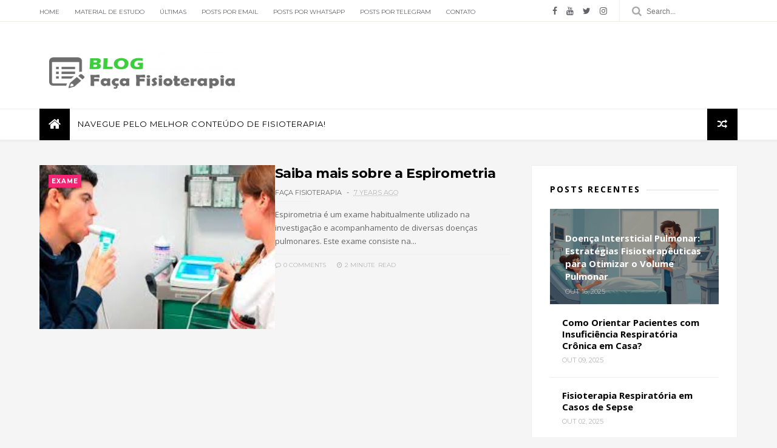

--- FILE ---
content_type: text/html; charset=UTF-8
request_url: http://pneumologia.facafisioterapia.net/2011/11/espirometria.html
body_size: 69170
content:
<!DOCTYPE html>
<html dir='ltr' xmlns='http://www.w3.org/1999/xhtml' xmlns:b='http://www.google.com/2005/gml/b' xmlns:data='http://www.google.com/2005/gml/data' xmlns:expr='http://www.google.com/2005/gml/expr'>
<head>
<link href='https://www.blogger.com/static/v1/widgets/335934321-css_bundle_v2.css' rel='stylesheet' type='text/css'/>
<!--[if IE]><script type="text/javascript" src="https://www.blogger.com/static/v1/jsbin/3382421118-ieretrofit.js"></script> <![endif]-->
<meta charset='utf-8'/>
<meta content='IE=edge' http-equiv='X-UA-Compatible'/>
<meta content='width=device-width,initial-scale=1.0,minimum-scale=1.0,maximum-scale=1.0' name='viewport'/>
<link href='//fonts.googleapis.com/css?family=Montserrat:400,700|Roboto:400,700,500,700italic,500italic,400italic|Open+Sans:400,700,700italic,400italic' rel='stylesheet' type='text/css'/>
<link href='https://fonts.googleapis.com/css?family=Droid+Serif:900italic,900,800italic,800,700,700italic,600,600italic,500,500italic,400,400italic,300,300italic,200,200italic,100,100italic&subset=latin,latin-ext' rel='stylesheet' type='text/css'/>
<link href='//maxcdn.bootstrapcdn.com/font-awesome/4.6.3/css/font-awesome.min.css' rel='stylesheet'/>
<meta content='text/html; charset=UTF-8' http-equiv='Content-Type'/>
<meta content='blogger' name='generator'/>
<link href='http://pneumologia.facafisioterapia.net/favicon.ico' rel='icon' type='image/x-icon'/>
<link href='http://pneumologia.facafisioterapia.net/2011/11/espirometria.html' rel='canonical'/>
<link rel="alternate" type="application/atom+xml" title="FISIOTERAPIA RESPIRATÓRIA - Atom" href="http://pneumologia.facafisioterapia.net/feeds/posts/default" />
<link rel="alternate" type="application/rss+xml" title="FISIOTERAPIA RESPIRATÓRIA - RSS" href="http://pneumologia.facafisioterapia.net/feeds/posts/default?alt=rss" />
<link rel="service.post" type="application/atom+xml" title="FISIOTERAPIA RESPIRATÓRIA - Atom" href="https://www.blogger.com/feeds/5275145228335071550/posts/default" />

<link rel="alternate" type="application/atom+xml" title="FISIOTERAPIA RESPIRATÓRIA - Atom" href="http://pneumologia.facafisioterapia.net/feeds/2248346125523423689/comments/default" />
<!--Can't find substitution for tag [blog.ieCssRetrofitLinks]-->
<link href='[data-uri]' rel='image_src'/>
<meta content='http://pneumologia.facafisioterapia.net/2011/11/espirometria.html' property='og:url'/>
<meta content='Saiba mais sobre a Espirometria' property='og:title'/>
<meta content='Fisioterapia Respiratória: fisioterapia na pneumologia, fisioterapia na uti, fisioterapia neonatal...' property='og:description'/>
<meta content='[data-uri]' property='og:image'/>
<title>
Saiba mais sobre a Espirometria - FISIOTERAPIA RESPIRATÓRIA
</title>
<!-- Description and Keywords (start) -->
<meta content='fisio, fisioterapeuta, fisioterapia, cursos de fisioterapia, ebooks de fisioterapia, fisioterapia na pneumologia, fisioterapia respiratória, ventilação mecânica, fisioterapia na uti, fisioterapia intensiva, ortopedia, fisioterapia no ombro, fisioterapia no joelho, avaliação de fisioterapia' name='keywords'/>
<!-- Description and Keywords (end) -->
<meta content='Saiba mais sobre a Espirometria' property='og:title'/>
<meta content='http://pneumologia.facafisioterapia.net/2011/11/espirometria.html' property='og:url'/>
<meta content='article' property='og:type'/>
<meta content='[data-uri]' property='og:image'/>
<meta content='FISIOTERAPIA RESPIRATÓRIA' property='og:site_name'/>
<meta content='http://pneumologia.facafisioterapia.net/' name='twitter:domain'/>
<meta content='Saiba mais sobre a Espirometria' name='twitter:title'/>
<meta content='summary_large_image' name='twitter:card'/>
<meta content='[data-uri]' name='twitter:image'/>
<meta content='Saiba mais sobre a Espirometria' name='twitter:title'/>
<!-- Social Media meta tag need customer customization -->
<meta content='Facebook App ID here' property='fb:app_id'/>
<meta content='Facebook Admin ID here' property='fb:admins'/>
<meta content='@username' name='twitter:site'/>
<meta content='@username' name='twitter:creator'/>
<style id='page-skin-1' type='text/css'><!--
/*
-----------------------------------------------
Blogger Template Style
Name:     Olivia Clean & Responsive Blogger Template
Designer: Themexpose
Url     : www.themexpose.com
Version : Full Version
----------------------------------------------- */
/* Variable definitions
-----------------------
<Variable name="keycolor" description="Main Color" type="color" default="#1e87f0"/>
<Variable name="body.background" description="Background" type="background" color="#ffffff" default="$(color) url() repeat scroll top left"/>
<Variable name="color.theme" description="Color Theme" type="color" default="#f2132d"/>
-----------------------
*/
a,abbr,acronym,address,applet,b,big,blockquote,body,caption,center,cite,code,dd,del,dfn,div,dl,dt,em,fieldset,font,form,h1,h2,h3,h4,h5,h6,html,i,iframe,img,ins,kbd,label,legend,li,object,p,pre,q,s,samp,small,span,strike,strong,sub,sup,table,tbody,td,tfoot,th,thead,tr,tt,u,ul,var{padding:0;border:0;outline:0;vertical-align:baseline;background:0 0;margin:0}
ins{text-decoration:underline}
del{text-decoration:line-through}
dl,ul{list-style-position:inside;font-weight:700;list-style:none;}
ul li{list-style:none}
caption,th{text-align:center}
img{border:none;position:relative}
.clear{clear:both}
.section,.widget,.widget ul{margin:0;padding:0}
h1,h2,h3,h4,h5,h6{padding:0;margin:0}
a:link,a:hover,a:visited{color:#f2132d;text-decoration:none}
:focus{outline:0}
a img{border:0}
#navbar-iframe{display:none;height:0;visibility:hidden}
span.item-control,a.quickedit{display:none!important}
body{background:#f5f5f5;color:#222;font-size:14px;font-family:'Open Sans',sans-serif;line-height:22px;padding:0;word-wrap:break-word}
*{outline:0;transition:all .3s ease;-webkit-transition:all .3s ease;-moz-transition:all .3s ease;-o-transition:all .3s ease}
code{padding:2px 4px;font-size:90%;color:#c7254e;background-color:#f9f2f4;border-radius:4px}
.archive .home-link,.index .home-link{display:none}
.uk-post-title,h2.post-title,h3.wrp-titulo,.PopularPosts ul li a,.item .post-title,.static_page .post-title,.related-title a,.cmmwidget a,ul.post-nav span,.comments h4,.comments .comments-content .comment-header a,ul.post-nav{font-family:'Roboto',sans-serif}
p.recent-des,.resumo span,.resumo a,.item .post-body,.static_page .post-body{font-family:'Open Sans',sans-serif}
.status-msg-body{font-size:13px}
.status-msg-wrap{font-size:13px;margin:0 auto 25px}
.status-msg-border{border:1px solid #f0f0f0;opacity:1}
.status-msg-bg{background-color:#fff}
.status-msg-wrap a:hover{text-decoration:underline}
#outer-wrapper{max-width:1170px;margin:0 auto;}
.row{width:1150px}
#topnav{    width: 100%;
height: 35px;
background: #fff;
margin: 0;
border-bottom: 1px solid #ecede7;}
.tm-head{margin:0 auto;height:35px;line-height:35px;border-bottom: 1px solid #ecede7;}
.tm-menu{float:left}
#nav1 li{float:left;display:inline-block;line-height:35px;padding:0;margin-right:15px}
#nav1 li a{ margin-right: 10px;
font-family: 'Montserrat';
position: relative;
display: inline-block;
font-size: 10px;
font-weight: 100;
text-decoration: none;
text-transform: uppercase;
-webkit-transition: all 0.35s ease-in-out;
-moz-transition: all 0.35s ease-in-out;
-ms-transition: all 0.35s ease-in-out;
-o-transition: all 0.35s ease-in-out;
transition: all 0.35s ease-in-out;
color: #63636a;}
#nav1 li a:hover,.tn-head #social-top ul li a:hover{color:#f2132d}
.tm-menu ul li a .fa{margin-right:5px}
.tn-right{float:right;height:35px}
.social-area{float:left;margin-right: 10px;}
.tm-head #social-top{position:relative;display:block;margin-right:0}
.tm-head #social-top ul{overflow:hidden}
.tm-head #social-top ul li{line-height:35px;display:block;float:left;margin-left:15px;padding:0}
.tm-head #social-top ul li a{display:block;float:left;text-decoration:none;font-size:14px;color:#63636a}
.tm-head #social-top ul li a:before{display:inline-block;font-family:FontAwesome;font-style:normal;font-weight:400;-webkit-font-smoothing:antialiased;-moz-osx-font-smoothing:grayscale}
.tm-head #social-top ul li a:hover{color:#f2132d}
#social-top .facebook:before{content:"\f09a"}
#social-top .bloglovin:before{content:"\f004"}
#social-top .twitter:before{content:"\f099"}
#social-top .gplus:before{content:"\f0d5"}
#social-top .rss:before{content:"\f09e"}
#social-top .vimeo:before{content:"\f27d"}
#social-top .youtube:before{content:"\f167"}
#social-top .skype:before{content:"\f17e"}
#social-top .stumbleupon:before{content:"\f1a4"}
#social-top .tumblr:before{content:"\f173"}
#social-top .vine:before{content:"\f1ca"}
#social-top .stack-overflow:before{content:"\f16c"}
#social-top .linkedin:before{content:"\f0e1"}
#social-top .dribbble:before{content:"\f17d"}
#social-top .soundcloud:before{content:"\f1be"}
#social-top .behance:before{content:"\f1b4"}
#social-top .digg:before{content:"\f1a6"}
#social-top .instagram:before{content:"\f16d"}
#social-top .pinterest:before{content:"\f0d2"}
#social-top .delicious:before{content:"\f1a5"}
#social-top .codepen:before{content:"\f1cb"}
.uk-search-header{    position: relative;
height: 35px;
margin: 0;
padding-left: 20px;
border-left: 1px solid #f0f0f0;
font-size: 12px;
float: right;
margin-left: 10px;
background: #fff;}
.uk-search-header .fa-search{    color: #aaa;
position: absolute;
line-height: 35px;
font-size: 17px;}
.uk-search-header .uk-searchbox-header{height: 35px;
border: 0;
background-color: transparent;
padding-left: 24px;
font-size: 12px;
color: #000;}
#header-blog{padding:26px 0;background-color:#fff;position:relative;    text-align: center;}
.header-content{margin:0 auto;overflow:hidden}
.header-logo {
max-width: 330px;
max-height: 68px;
margin: 23px 0 0;
float: left;
overflow: hidden;
}
.header-logo img{    height: auto;
max-height: 68px;
margin: 0;
max-width: 100%;}
.Header h1{color:#171717;margin-bottom:10px;margin-top:5px;font-size:20px}
.header-ads{width:729px;max-width:100%;max-height:90px;float:right;margin:0}
#ads-content .widget h2{display:none}
#header-navigation{margin:0 auto;top:0;height:50px;    border-bottom: 1px solid #eee;
border-top: 1px solid #eee;        background: #fff;box-shadow: 0 3px 2px 0 rgba(0,0,0,.03);}
.nav-wrapper{font-family:'Montserrat',sans-serif;
margin: 0 auto;
box-sizing: border-box;
height: 50px;
}
#footer .PopularPosts .widget-content ul li{border-top:none}
.header-menu li.home-child{float:left;background-color:#000;height:52px;display:inline-block;padding:0;margin-right:1px;width:50px;text-align:center;margin-top:-1px;}
.header-menu li.home-child a{height:50px;line-height:51px;font-size:22px;font-weight:400;color:#FFF}
.header-menu li.home-child a:before{content:'\f015';display:inline-block;font-family:FontAwesome;font-style:normal;font-weight:400;line-height:normal}
.header-menu li.home-child:hover{}
#menu{display:none}
#menu ul li{float:left;height:50px;display:inline-block;padding:0;margin-right:1px;transition:all .3s ease-out!important;-webkit-transition:all .3s ease-out!important;-moz-transition:all .3s ease-out!important;-o-transition:all .3s ease-out!important;    margin-top: -1px;}
#menu ul li:hover{background-color:#000}
#menu ul li:hover a{color:#fff}
#menu ul li a{height: 50px;
line-height: 50px;
padding: 12px;
color: #000;
transition: all .3s ease-out!important;
-webkit-transition: all .3s ease-out!important;
-moz-transition: all .3s ease-out!important;
-o-transition: all .3s ease-out!important;
font-family: Montserrat, Helvetica, Arial, sans-serif;
font-weight: 400;
font-size: 13px;
letter-spacing: 1px;
text-transform: uppercase;}
#menu ul > li > a .fa{margin-right:8px}
#menu ul li.hasSub a:after{margin-left:8px;margin-top:0px;position:relative;display:inline-block;content:'\f107';font-family:FontAwesome;font-weight:400;font-size:11px;text-rendering:auto;transition:all .3s ease-out!important;-webkit-transition:all .3s ease-out!important;-moz-transition:all .3s ease-out!important;-o-transition:all .3s ease-out!important}
#menu ul li.hasSub ul li a:after{display:none!important}
#menu ul li:hover ul{left:auto;z-index:9999}
#menu ul li ul{position:absolute;left:-9999px;z-index:9999;width:170px;margin:0;padding:0;box-shadow:0 1px 3px rgba(0,0,0,.3)}
#menu ul li ul li{background-color:#fff;float:none!important;display:block;padding:0;margin-right:0;height:auto}
#menu ul li ul li:hover{background-color:#000}
#menu ul li ul#sub-menu li a{
line-height: 36px;
text-decoration: none;
height: auto;
padding: 12px;
color: #000;
transition: all .3s ease-out!important;
-webkit-transition: all .3s ease-out!important;
-moz-transition: all .3s ease-out!important;
-o-transition: all .3s ease-out!important;
font-family: Montserrat, Helvetica, Arial, sans-serif;
font-weight: 400;
font-size: 13px;
letter-spacing: 1px;
text-transform: uppercase;}
#menu ul li ul#sub-menu li:hover a{color:#FFF!important}
#menu ul li ul li:hover a{color:#f2132d!important}
#menu ul li,#menu ul li ul,#menu ul li a,#menu ul li ul#sub-menu li a i{outline:0;transition:all 0s ease!important;-webkit-transition:all 0s ease!important;-moz-transition:all 0s ease!important;-o-transition:all 0s ease!important}
.selectnav{display:none}
#selectnav1{margin-top:10px}
select.selectnav{color:#fff;padding:6px 5px 5px;border:0;background-color:#292929;font:14px Roboto,sans-serif;cursor:pointer;width:100%;height:30px}
.header-random{position:relative;float:right}
.header-random li{list-style:none}
.header-random a.rdn-icon{-webkit-transition:all .3s ease-out 0;-moz-transition:all .3s ease-out 0;transition:all .3s ease-out 0;background-color:#000;cursor:pointer;display:block;height:52px;text-align:center;position:relative;right:0;top:-1px;width:50px;border-radius:0}
.header-random a.rdn-icon:before{color:#fff;content:'\f074';font-family:FontAwesome;font-size:16px;text-rendering:auto;-webkit-font-smoothing:antialiased;-moz-osx-font-smoothing:grayscale;line-height:51px}
#content-wrapper{margin:40px auto;overflow:hidden}
.error_page #main-wrapper{width:100%!important;margin:0!important}
.error_page .sidebar-wrapper,.error_page .status-msg-wrap{display:none}
#error-wrap{color:$(main.text.color);text-align:center;padding:60px 0 80px}
.error-item{font-size:160px;line-height:1;margin-bottom:20px}
#error-wrap h2{font-size:25px;padding:20px 0 10px}
#error-wrap .homepage{padding-top:10px;display:block}
#error-wrap .homepage i{font-size:20px}
#error-wrap .homepage:hover{text-decoration:underline}
#main-wrapper{float:left;overflow:hidden;width:765px;word-wrap:break-word}
#feat-sec h2,#feat-sec .widget-content{display:none}
div#feat-sec h2.title {
display: none!important;
}
.box-title h2{display:block!important;color:#222;font-family:"Montserrat",sans-serif;text-transform:uppercase;font-size:13px;font-weight:500;line-height:13px;margin-bottom:15px}
.box-title h2 a{color:#222}
.uk-featured-post{overflow:hidden;display:block;margin-bottom:25px}
.uk-featured-post .uk-column1{float:left;width:69%;box-sizing:border-box;padding-right:20px}
.uk-featured-post .uk-column2{float:right;width:30%}
.uk-featured-post .uk-column2 .item2{margin-bottom:15px}
.uk-featured-item{overflow:hidden;position:relative;padding:0;background: #fff;}
.uk-post-thumb{width:100%;height:150px;display:block;overflow:hidden;position:relative}
.uk-post-thumb .uk-image{display:block;height:150px;overflow:hidden}
.uk-column1 .uk-post-thumb,.uk-column1 .uk-post-thumb .uk-image{height:398px}
.uk-post-caption{position:relative;width:100%;padding:0px 0 0;box-sizing:border-box}
.uk-column1 .uk-post-caption{padding:0px 0 0}
.uk-post-title{    margin-bottom: 5px;
font-size: 16px;
line-height: 22px;
font-family: 'Montserrat';
font-weight: 700;
letter-spacing: -0.4px;
margin: 0 0 5px;}
.uk-post-inner {
padding: 20px;
}
.uk-column1 .uk-post-title{    font-size: 22px;
font-family: 'Montserrat';
line-height: 28px;
font-weight: 700;
letter-spacing: -0.4px;
margin: 0 0 5px;}
.uk-post-title a{color:#222}
.uk-post-title a:hover{color:#f2132d}
.uk-post-meta{font-weight:400;display:inline-block}
.uk-snippet span{margin-top: 0;
color: #666666;
font-size: 13px;
line-height: 22px;
margin: 0 0 10px;
font-family: 'Open Sans',sans-serif;}
.uk-post-meta span{float:left;    padding: 0;
margin: 0;
font-family: 'Montserrat', sans-serif;
display: inline-block;
font-size: 10px;
text-transform: uppercase;
color: #666;}
.uk-column1 .uk-post-meta span{font-size:11px;line-height:1.3em}
.uk-post-meta span strong{color:#222}
.uk-post-meta span:after{content:"-";margin:0 8px}
.uk-post-meta span.uk-date:after{display:none}
.uk-column1 .meta-border{margin:3px 0 8px}
.uk-post-thumb > a:before {
position: absolute;
content: '';
width: 100%;
height: 100%;
background-color: #000;
opacity: 0;
left: 0;
top: 0;
-webkit-transition: all 0.35s ease-in-out;
-moz-transition: all 0.35s ease-in-out;
-ms-transition: all 0.35s ease-in-out;
-o-transition: all 0.35s ease-in-out;
transition: all 0.35s ease-in-out;
}
.uk-post-thumb:hover > a:before {
opacity: 0.3;
}
ul.roma-widget li {
padding: 0!important;
}
#ads-home{width:728px;max-width:100%;max-height:90px;margin:0 auto 25px;overflow:hidden}
#ads-home .widget{line-height:0}
#ads-home .widget h2{display:none}
.post{display:block;overflow:hidden;word-wrap:break-word}
.index .post,.archive .post{margin-bottom:50px}
.index .post-outer:nth-of-type(1) .post{padding-top:0}
.block-image{float:left;width:50%;position:relative;}
.block-image .thumb{width:100%;position:relative;display:block;overflow:hidden}
.block-image .thumb a{width:100%;display:block;height:270px}
.block-image .thumb > a:before {
position: absolute;
content: '';
width: 100%;
height: 100%;
background-color: #000;
opacity: 0;
left: 0;
top: 0;
-webkit-transition: all 0.35s ease-in-out;
-moz-transition: all 0.35s ease-in-out;
-ms-transition: all 0.35s ease-in-out;
-o-transition: all 0.35s ease-in-out;
transition: all 0.35s ease-in-out;
}
.block-image .thumb:hover > a:before {
opacity: 0.3;
}
.postags{position:absolute;top:15px;left:15px;z-index:3}
.postags a{
background: #f2132d;
color: #fff;
margin: 0;
font-family: 'Montserrat', sans-serif;
font-size: 10px;
font-weight: 700;
text-transform: uppercase;
letter-spacing: 1px;
padding: 4px 5px 3px;}
.postags a{display:none}
.postags a:first-child{display:inline-block}
.postags a:hover{background:#aaa}
abbr.published.timeago {
position: relative;
display: inline-block;
font-size: 11px;
font-weight: 300;
text-transform: uppercase;
font-family: 'Montserrat', sans-serif;
color: #B7B7B7;
}
.post:nth-child(2) .postags a{background-color: #000000 !important;
color: #fff !important;}
.postags a:nth-child(1) {
background-color: #f22572 !important;
color: #fff !important;
}
.postags a:nth-child(2) {
background-color: #000000 !important;
color: #fff !important;
}
.postags a:nth-child(3) {
background-color: #19dada !important;
color: #fff !important;
}
.postags a:nth-child(4) {
background-color: #f7fa00 !important;
color: #fff !important;
}
.postags a:nth-child(5) {
background-color: #000000 !important;
color: #fff !important;
}
.postags a:nth-child(6) {
background-color: #f80029 !important;
color: #fff !important;
}
.postags a:nth-child(7) {
background-color: #000000 !important;
color: #fff !important;
}
.postags a:nth-child(8) {
background-color:#19dada !important;
color: #fff !important;
}
.retitle h2{margin:8px 0;display:block}
.post h2 a {font-size: 22px;
line-height: 28px;
font-family: 'Montserrat';
font-weight: 700;
letter-spacing: -0.4px;
margin: 0 0 5px;    text-transform: none;color:#000}
.post h2 a:hover{color:#f2132d}
.post_author_date{color:#C4C4C4;font-size:13px;font-weight:400;line-height:23px;margin:0 0 25px;text-transform:uppercase}
.post_author{font-weight:600;margin-right:5px}
div.post_author_date a{text-decoration:none}
.resumo{    color: #666666;
font-family: 'Droid Serif';
font-size: 13px;
line-height: 22px;
margin: 0 0 10px;}
.resumo span{display:block;margin-bottom:10px}
.resumo a{background-color:#171717;color:#fff!important;font-size:11px;font-weight:700;line-height:19px;display:inline-block;padding:0 6px}
.resumo a:hover{background-color:#f2132d}
.post .post-bottom {
position: relative;
font-size: 10px;
padding: 10px 0 0;
border-top: 1px dotted #E6E6E6;
}
.post .post-bottom .post-comment, .post .post-bottom .post-views {
position: relative;
display: inline-block;
margin: 0 15px 0 0;
text-transform: uppercase;
}
.post .post-bottom .post-comment a,.post .post-bottom .post-views {
color: #B7B7B7;
line-height: 1.42857143;
-webkit-transition: all 0.35s ease-in-out;
-moz-transition: all 0.35s ease-in-out;
-ms-transition: all 0.35s ease-in-out;
-o-transition: all 0.35s ease-in-out;
transition: all 0.35s ease-in-out;
font-family: 'Montserrat', sans-serif;
}
.post-views i, .post-comment a i {
display: inline-block;
margin: 0 1px 0 0;
}
.meta-border{display:block;width:60px;height:1px;background-color:#f0f0f0;margin:6px 0 10px}
.widget iframe,.widget img{max-width:100%}
.index .post-footer,.archive .post-footer{display:none!important}
.index .post h2,.archive .post h2{margin:0 0 8px;padding:0}
.item .post,.static_page .post{padding:0 0 25px}
.date-header{color:#222;display:block;overflow:hidden;font-size:12px;font-weight:400;line-height:1.3em;margin:0!important;padding:0}
.date-header a{color:#222}
#meta-post a {    font-family: 'Montserrat', sans-serif;
display: inline-block;
font-size: 11px;
text-transform: uppercase;
color: #666;}
#meta-post a:after{content:"-";margin:0 8px}
.post-meta{color:#222;display:block;font-size:12px;font-weight:400;line-height:1.3em;margin:0;padding:0}
.hreview{display:none!important}
.breadcrumbs .fa-angle-right:before{margin:0 5px}
.breadcrumbs{    margin: 0;
margin-bottom: 10px;
font-family: 'Montserrat', sans-serif;
display: inline-block;
font-size: 10px;
text-transform: uppercase;
color: #666;}
.breadcrumbs i{color:#888}
.breadcrumbs span a{color:#222}
.breadcrumbs span{color:#888}
.breadcrumbs span a:hover{color:#f2132d}
.item article{margin-top:20px}
.item .post-head,.static_page .post-head{    position: relative;
margin: 0 0 10px;
border-top: 1px solid #f8f8f8;
padding-top: 15px;}
.item .post-title,.static_page .post-title{display: inline-block;
position: relative;
font-size: 32px;
line-height: 40px;
font-family: 'Montserrat';
font-weight: 700;
letter-spacing: -0.4px;
margin: 0 0 5px;
text-transform: none;
color: #000;}
.item .post-body,.static_page .post-body{width:100%;font-size:15px;line-height:2.0em;overflow:hidden}
.item .post-outer{padding:0}
.item .post-body img{max-width:100%}
.post-meta a,.post-meta i{color:#222}
.post-meta .post-author a:after{content:"-";margin:0 6px 0 8px}
.post-timestamp{margin-left:0}
.label-head{position:relative;display:block;overflow:hidden;margin-top:20px;padding:0}
.label-head span{float:left;display:inline-block;font-size:10px;height:20px;line-height:19px;background-color:#f0f0f0;color:#222;padding:0 8px}
.label-head a{float:left;display:inline-block;font-size:10px;height:20px;line-height:19px;background-color:#222;color:#fff;padding:0 8px;margin-left:3px;margin-bottom:3px}
.label-head a:hover{background-color:#f2132d}
.main .widget{margin:0}
.main .Blog{border-bottom-width:0}
.share-art{position:relative;display:block;overflow:hidden;margin:30px 0;padding:15px 0;border-top:1px dotted #f0f0f0;border-bottom:1px dotted #f0f0f0}
.sa-title{display:block;float:left;height:30px;line-height:30px;margin:8px 15px 8px 0;padding:0}
.sa-title strong{font-size:16px;display:block}
.share-art a{float:left;font-size:12px;line-height:30px;color:#fff;-webkit-border-radius:2px;-moz-border-radius:2px;border-radius:2px;margin:8px 3px;padding:0 20px;height:30px;min-width:30px;text-align:center}
.share-art a:hover{background-color:#222;color:#fff}
.share-art a i.fa{margin-right:7px;font-size:15px}
.share-art .facebook{background-color:#003471}
.share-art .twitter{background-color:#00BFF3}
.share-art .googleplus{background-color:#EA4D29}
.share-art .pinterest{background-color:#C6393D}
.share-art .linkedin{background-color:#0077B5}
#related-posts{margin-bottom:10px}
.related-headline{display:block;color:#222;font-family:"Montserrat",sans-serif;text-transform:uppercase;font-size:13px;font-weight:500;line-height:13px;overflow:hidden;margin-bottom:15px}
.hide-label{display:none}
.related li{width:31%;position:relative;overflow:hidden;float:left;display:block;box-sizing:border-box;margin:0 0 0 3.5%;padding:0}
.related-thumb{width:100%;height:130px;overflow:hidden}
.related li .related-img{width:100%;height:130px;display:block}
.related-title a{
padding: 10px 5px 10px 0;
color: #222;
display: block;
color: #000;
font-size: 14px!important;
font-family: 'Montserrat';
font-weight: 700;
letter-spacing: -0.4px;
line-height: 18px;}
.related-title a:hover{color:#f2132d}
.related li:nth-of-type(1),.related li:nth-of-type(4),.related li:nth-of-type(7){margin-left:0}
.static_page .post-meta,.static_page .old_new{display:none}
.firstcharacter{float:left;color:#f2132d;font-size:75px;line-height:60px;padding-top:4px;padding-right:8px;padding-left:3px}
.post-body h1,.post-body h2,.post-body h3,.post-body h4,.post-body h5,.post-body h6{margin-bottom:15px;color:#222}
blockquote{font-style:italic;border-left:5px solid #222;font-size:18px;line-height:1.3em;margin:15px;padding:10px 15px}
blockquote:before{content:'\f10d';display:inline-block;font-family:FontAwesome;font-style:normal;font-weight:400;line-height:1;-webkit-font-smoothing:antialiased;-moz-osx-font-smoothing:grayscale;margin-right:10px}
blockquote:after{content:'\f10e';display:inline-block;font-family:FontAwesome;font-style:normal;font-weight:400;line-height:1;-webkit-font-smoothing:antialiased;-moz-osx-font-smoothing:grayscale;margin-left:10px}
.widget .post-body ul,.widget .post-body ol{line-height:1.5;font-weight:400}
.widget .post-body ul li{font-size:13px;margin:5px 0;padding:0;line-height:1.5}
.post-body ul li:before{content:"\f105";margin-right:5px;font-family:fontawesome}
.blogger-tab{display:block}
.comments{clear:both;margin-top:0;margin-bottom:0;color:#222}
.comments h4{font-size:13px;text-transform:capitalize;font-weight:400;padding:10px 0;margin:0;border-bottom:1px solid #eee}
.comments .comments-content{padding:10px 0}
.comments .comments-content .comment{margin-bottom:0;padding-bottom:8px}
.comments .comments-content .comment:first-child{padding-top:0}
.cmm-tabs .content-tab{background-color:transparent;padding:0}
.cmm-tabs-header{background-color:#171717;height:32px;margin-bottom:0px;position:relative}
.cmm-tabs-header h3 {display:inline-block;margin:0;color:#fff;font-family:'Montserrat',sans-serif;font-weight:500;text-transform:uppercase;font-size:13px;height:32px;line-height:32px;padding-left:10px}
.cmm-tabs-header h3 h9{display:none}
.simplyTab .cmm-tabs-header .wrap-tab{float:right}
.cmm-tabs-header .wrap-tab a{height:auto;line-height:32px;padding:0px 10px;font-size:14px;display:inline-block}
.cmm-tabs-header .wrap-tab li{float:left;width:auto}
.facebook-tab,.fb_iframe_widget_fluid span,.fb_iframe_widget iframe{width:100%!important}
.comments .item-control{position:static}
.comments .avatar-image-container{float:left}
.comments .avatar-image-container,.comments .avatar-image-container img{height:35px;max-height:35px;width:35px;max-width:35px;border-radius:2px}
.comments .comment-block{padding:10px;box-shadow:none;border:1px solid #eee;border-radius:2px}
.comments .comment-block,.comments .comments-content .comment-replies{margin-left:47px;margin-top:0}
.comments .comments-content .inline-thread{padding:0}
.comments .comments-content .comment-header{font-size:14px;border-bottom:1px solid #eee;padding:0 0 3px}
.comments .comments-content .user{font-style:normal;font-weight:500}
.comments .comments-content .icon.blog-author{font-weight:400}
.comments .comments-content .comment-content{text-align:justify;font-size:13px;color:#444;line-height:1.4em}
.comments .comment .comment-actions a{margin-right:5px;color:#fff;background-color:#171717;font-size:11px;font-weight:700;line-height:19px;display:inline-block;padding:0 6px}
.comments .comment .comment-actions a:hover{background-color:#f2132d;text-decoration:none}
.comments .comments-content .datetime{margin-left:0;float:right;font-size:11px}
.comments .comments-content .comment-header a{color:inherit}
.comments .comments-content .comment-header a:hover{color:#f2132d}
.comments .comments-content .icon.blog-author:before{content:"\f007";font-size:12px;font-family:FontAwesome}
.comments .thread-toggle{margin-bottom:4px;font-size:13px}
.comments .comments-content .comment-thread{margin:4px 0}
.comments .continue a{padding:0;padding-top:10px;font-size:13px;padding-left:47px;font-weight:700}
.comments .comments-content .loadmore.loaded{margin:0;padding:0}
.comments .comment-replybox-thread{margin:0}
iframe.blogger-iframe-colorize,iframe.blogger-comment-from-post{height:283px!important}
.cmm-tabs.simplyTab .content-tab{background-color:transparent;padding:0;margin-top:0}
.cmm-tabs.simplyTab .wrap-tab li a{font-family:'Roboto',sans-serif;text-transform:uppercase;color:#fff;font-weight:400;background-color:#222;height:32px;font-size:10px;letter-spacing:1px}
.cmm-tabs.simplyTab .wrap-tab li a.activeTab{background-color:#f2132d;color:#fff}
.posts-title h2 a:before{margin-right:10px}
.cmm-tabs.simplyTab .wrap-tab{float:right}
.cmm-tabs.simplyTab .wrap-tab li{padding:0;line-height: 0;margin-left:0}
.wrap-tab{list-style:none}
.content-tab{transition:all .0s ease;-webkit-transition:all .0s ease;-moz-transition:all .0s ease;-o-transition:all .0s ease}
#blog-pager{clear:both;text-align:center;margin:0;font-family:'Montserrat',sans-serif}
.index .blog-pager,.index #blog-pager{display:block}
.index .blog-pager,.index #blog-pager,.archive .blog-pager,.archive #blog-pager{text-align: left;
color: #a0a0a0;
padding: 1rem 2rem;
border: 3px black solid;
display: inline-block;
font-family: Montserrat, Helvetica, Arial, sans-serif;
font-weight: 700;
font-size: 16px;
line-height: 1;
letter-spacing: -1px;
text-transform: none;}
.showpageNum a,.showpage a,#blog-pager-newer-link a,#blog-pager-older-link a{    display: inline-block;
padding: 0 .5rem;color:#000}
.showpageNum a:hover,.showpage a:hover,#blog-pager-newer-link a:hover,#blog-pager-older-link a:hover{decoration:none;color:#f2132d}
.showpageOf{display:none;font-size:0}
.showpagePoint {
margin-right: .5em;
margin-left: 0.5em;
}
span.showpageNum:last-child a:after {
content: '\f178';
font-family: 'FontAwesome';
margin-left: .8em;
font-weight: 100;
}
span.showpageNum:last-child:before {
content: '...';
margin: 0 0.4em;
}
span.showpage:before {
content: '\f177';
font-family: 'FontAwesome';
margin-right: .8em;
font-weight: 100;
}
.feed-links{clear:both;display:none;line-height:2.5em}
.sidebar-wrapper{float:right;overflow:hidden;width:340px;padding-top:0;padding-bottom:20px;word-wrap:break-word;color:#666;line-height:1.5em}
.sidebar-wrapper .widget{    overflow: hidden;
padding: 30px;
margin: 0 0 50px;
border: 1px solid #eee;    background: #fff;}
.sidebar h2{    position: relative;    margin: -8px 0 20px;}
.sidebar-wrapper .widget h2:before {
position: absolute;
content: '';
width: 100%;
height: 2px;
background-color: #eee;
top: 17px;
z-index: 0;
}
.sidebar-wrapper .widget h2 span {
position: relative;
display: inline-block;
font-size: 14px;
font-weight: 900;
text-transform: uppercase;
letter-spacing: 2px;
background-color: #fff;
padding: 0 10px 0 0;
z-index: 1;
color:#000;
}
.sidebar ul{list-style:none}
.sidebar li{margin:0;padding-bottom:.25em;padding-right:0;padding-top:0}
.sidebar .widget-content{margin:0}
#sidebar_tabs .widget h2{display:none}
#tab1,#tab2,#tab3{transition:all 0s ease;-webkit-transition:all 0s ease;-moz-transition:all 0s ease;-o-transition:all 0s ease}
.tab-opt{padding:0}
.tab-opt li{width:33.3333%;background-color:#171717;display:inline-block;padding:0;float:left}
.tab-opt{overflow:hidden;clear:both;margin:0 0 10px}
.tab-opt li.active,.tab-opt li.active a{background-color:#f2132d}
.tab-opt li a{text-align:center;padding:0;color:#fff;font-weight:500;font-size:11px;text-transform:uppercase;height:32px;line-height:32px;letter-spacing:1px;font-family:'Montserrat',sans-serif;display:block}
.tab-opt li:hover{background-color:#222}
#sidebar_tabs .cmmwidget{margin-bottom:20px}
.sidebar .roma-widget li:first-child,.sidebar .cmmwidget li:first-child{padding-top:0}
.list-label-widget-content li{display:block;padding:6px 0;border-bottom:1px dotted #f0f0f0;position:relative}
.list-label-widget-content li:first-child{padding:0 0 6px}
.list-label-widget-content li:last-child{padding-bottom:0;border-bottom:0}
.list-label-widget-content li a:before,.list-label-widget-content li span:first-child:before{content:"\f105";font-family:Fontawesome;margin-right:6px;font-size:14px;color:#222}
.list-label-widget-content li a,.list-label-widget-content li span:first-child{color:#222;font-size:13px;font-weight:400}
#footer .list-label-widget-content li a,#footer .list-label-widget-content li span:first-child{color:#fff;font-size:13px;font-weight:400}
.list-label-widget-content li a:hover,.list-label-widget-content li span:first-child{color:#f2132d}
.list-label-widget-content li span:last-child{color:#aaa;font-size:13px;font-weight:400;float:right}
.cloud-label-widget-content{margin-top:10px}
.cloud-label-widget-content span a{font-size:12px;color:#999;border:1px solid #eee;padding:7px 14px;float:left;position:relative;display:inline-block;margin:0 1px 1px 0;text-transform:capitalize}
#footer .cloud-label-widget-content span a{border:none;}
.cloud-label-widget-content span a:hover{color:#fff;background-color:#f2132d}
.cloud-label-widget-content span span{font-size:13px;color:#757575;background-color:#f9f9f9;padding:7px 14px;float:left;position:relative;display:inline-block;margin:0 5px 5px 0;text-transform:capitalize;-webkit-border-radius:3px;-moz-border-radius:3px;border-radius:3px}
.label-size-1,.label-size-2{opacity:100}
.FollowByEmail td{width:100%;float:left}
.FollowByEmail .follow-by-email-inner .follow-by-email-submit{margin-left:0;width:100%;border-radius:0;height:30px;font-size:11px;font-family:'Montserrat',sans-serif;color:#fff;background-color:#f2132d;text-transform:uppercase;letter-spacing:1px}
.FollowByEmail .follow-by-email-inner .follow-by-email-submit:hover{background-color:#171717;color:#FFF}
.FollowByEmail .follow-by-email-inner .follow-by-email-address{padding-left:10px;height:32px;border:1px solid #EEE;margin-bottom:5px;font:normal normal 13px Roboto;font-size:12px;box-sizing:border-box}
.FollowByEmail .follow-by-email-inner .follow-by-email-address:focus{border:1px solid #EEE}
.FollowByEmail .widget-content{background:#f0f0f0;padding:10px}
.FollowByEmail .widget-content:before{content:"Enter your email address to subscribe to this blog and receive notifications of new posts by email.";font-size:12px;color:#222;line-height:1.4em;margin-bottom:5px;padding:0 3px;display:block}
.flickr_widget .flickr_badge_image{float:left;margin-bottom:5px;margin-right:10px;overflow:hidden;display:inline-block}
.flickr_widget .flickr_badge_image:nth-of-type(4),.flickr_widget .flickr_badge_image:nth-of-type(8),.flickr_widget .flickr_badge_image:nth-of-type(12){margin-right:0}
.flickr_widget .flickr_badge_image img{max-width:67px;height:auto}
.flickr_widget .flickr_badge_image img:hover{opacity:.5}
#ArchiveList select{border:1px solid #EEE;padding:6px;width:100%;cursor:pointer;font:normal normal 13px Roboto}
.PopularPosts .item-thumbnail{margin:0 10px 0 0 !important;width:80px;height:60px;float:left;overflow:hidden}
.PopularPosts .item-snippet{display:none}
.PopularPosts ul li img{padding:0;width:80px;height:60px}
.PopularPosts .widget-content ul li{overflow:hidden;padding:15px 0;    border-top: 1px solid #eee;}
.sidebar .PopularPosts .widget-content ul li:first-child{padding-top:0;    border-top:none;}
.PopularPosts ul li a{    color: #000;
font-size: 13px!important;
font-family: 'Montserrat';
font-weight: 700;
letter-spacing: -0.4px;
line-height: 18px;}
.PopularPosts ul li a:hover{color:#f2132d}
.PopularPosts .item-title{margin:0;padding:0}
.PopularPosts .item-title .popular_span{color:#C4C4C4;font-size:13px;font-style:normal;line-height:21px;margin-top:3px}
li.postz img {
height:auto;
width: 100%;
}
ul.roma-widget li {
position: relative;
overflow: hidden;
background-size: cover!important;
background-position: center center!important;
-webkit-transition: all 0.35s ease-in-out;
-moz-transition: all 0.35s ease-in-out;
-ms-transition: all 0.35s ease-in-out;
-o-transition: all 0.35s ease-in-out;
transition: all 0.35s ease-in-out;
padding:0px;
}
.comments {
clear: both;
margin-top: 0;
margin-bottom: 0;
color: #222;
background: #fff;
padding: 24px;
border: 1px solid #eee;
border-top: none;
}
ul.roma-widget li~li {
border-top:1px solid #eee;
}
ul.roma-widget li a {
position: relative;
display: block;
padding:20px;
text-decoration: none;
background-color: rgba(255, 255, 255, 1);
-webkit-transition: all 0.35s ease-in-out;
-moz-transition: all 0.35s ease-in-out;
-ms-transition: all 0.35s ease-in-out;
-o-transition: all 0.35s ease-in-out;
transition: all 0.35s ease-in-out;
}
ul.roma-widget li a .post-title h6 {
position: relative;
font-size: 15px;
line-height: 22px;
color: #000;
-webkit-transition: all 0.35s ease-in-out;
-moz-transition: all 0.35s ease-in-out;
-ms-transition: all 0.35s ease-in-out;
-o-transition: all 0.35s ease-in-out;
transition: all 0.35s ease-in-out;
z-index: 1;
margin: 0 0 0 25px;
}
ul.roma-widget li a .post-title h6 {
margin:0;
}
ul.roma-widget li a .post-title h6 {
line-height: 19px;
}
ul.roma-widget .post-meta {
margin:0;
padding:0;
border:0;
}
ul.roma-widget li .post-meta .post-date:before {
content: '';
}
ul.roma-widget li a .post-date {
position: relative;
z-index: 1;
}
ul.roma-widget li a span {
display: none;
}
ul.roma-widget li:first-child a {
padding:0;
background-color: #000;
}
ul.roma-widget li:first-child a .post-image {
opacity: 0.6;
}
ul.roma-widget li:first-child a .post-image {
margin: 0;line-height: 0;
}
ul.roma-widget li:first-child .post-title {
position: absolute;
bottom: 35px;
}
ul.roma-widget li:first-child .post-title h6 {
font-size: 15px;
line-height: 21px;
color: #fff;
}
ul.roma-widget li:first-child  .post-meta {
position: absolute;
padding: 0 0 0 25px;
}
ul.roma-widget li a:hover {
background-color: rgba(0, 0, 0, 0.4);
}
ul.roma-widget li a:hover .post-title h6 {
color: #fff;
}
ul.roma-widget li:first-child a:hover {
background-color: rgba(0, 0, 0, 1);
}
ul.roma-widget li:first-child a .post-title h6 {
padding: 0 0 0 25px;
}
.post-date {
font-size: 11px;
font-weight: 300;
text-transform: uppercase;
font-family: 'Montserrat', sans-serif;
color: #B7B7B7;
margin-top: 7px;
}
.box-title h2 span {
position: relative;
display: inline-block;
font-size: 14px;
font-weight: 900;
text-transform: uppercase;
letter-spacing: 2px;
padding: 0 10px 0 0;
z-index: 1;
color: #000;
}
.box-title h2:before {
position: absolute;
content: '';
width: 100%;
height: 2px;
background-color: #eee;
top: 5px;
z-index: 0;
}
.box-title h2 {
position: relative;
margin: 0 0 30px;
}
.cmmwidget li .avatarImage{position:relative;overflow:hidden;padding:0}
.cmmwidget li{background:none!important;clear:both;list-style:none;word-break:break-all;display:block;overflow:hidden;margin:0;padding:10px 0}
.cmmwidget li span{margin-top:4px;color:#aaa;display:block;font-family:'Open Sans',sans-serif,sans-serif;line-height:1.3em;text-transform:lowercase;font-size:12px;font-weight:400}
.avatarRound{width:45px;height:45px}
img.rc-img{width:100%}
.cmmwidget a{color:#222;position:relative;font-size:14px;text-transform:capitalize;display:block;overflow:hidden;font-weight:500}
.cmmwidget a:hover{color:#f2132d}
.cmmwidget{list-style:none;padding:0}
.cmmwidget li .avatarImage{float:left;margin:0 10px 0 0}
.post-nav li{padding:0;display:inline-block;width:50%}
.post-nav li strong{display:block;padding:0 0 5px;font-weight:700;letter-spacing:1px;font-size:13px}
.post-nav li strong i{transition:all .0s ease;-webkit-transition:all .0s ease;-moz-transition:all .0s ease;-o-transition:all .0s ease}
.post-nav li.previous a strong:before,.post-nav li.next a strong:after{display:inline-block;font-family:FontAwesome;font-style:normal;font-weight:400}
.post-nav li.previous a strong:before{content:"\f104";margin-right:8px}
.post-nav li.next a strong:after{content:"\f105";margin-left:8px}
ul.post-nav{background-color:#FFF;border-top:1px dotted #f0f0f0;display:block;width:100%;overflow:hidden;    margin: 30px 0 0;}
.post-nav li a{color:#222;line-height:1.33;display:block;padding:15px 0 0;transition:all .0s ease;-webkit-transition:all .0s ease;-moz-transition:all .0s ease;-o-transition:all .0s ease}
.post-nav li:hover a{color:#f2132d}
ul.post-nav span{font-size: 13px;
font-weight: 400;
padding: 10px 5px 10px 0;
display: block;
color: #000;
font-size: 15px!important;
font-family: 'Montserrat';
font-weight: 700;
letter-spacing: -0.4px;
line-height: 18px;0}
.post-nav .previous{float:left;box-sizing:border-box;padding-right:10px}
.post-nav .next{text-align:right;padding-left:10px;box-sizing:border-box}
h2{margin:0}
.footer-column .roma-widget li{overflow:hidden;border-bottom:1px solid #eee;padding:10px 0}
#footer-wrapper{background-color:#000;}
#footer{display:block;overflow:hidden;width:100%;border-bottom: 1px solid #0e0e0e;    color: #fff;}
.footer-sections{overflow:hidden;margin:0 auto;padding:25px 0}
.sect-left{display:inline-block;float:left;width:31.33%;margin-right:3%}
.sect-left .widget:nth-child(2){margin-top:15px}
.sect-left:nth-child(3){margin-right:0}
.sect-left .widget-title{position:relative;margin-bottom:10px;}
.sect-left h2{
color: #fff;
margin-bottom: 8px;
font-family: 'Montserrat',sans-serif;
position: relative;
display: inline-block;
font-size: 13px;
font-weight: 900;
text-transform: uppercase;
letter-spacing: 2px;
padding: 0 10px 0 0;
z-index: 1;
}
.sect-left h2 a{color:#fff}
.sect-left .PopularPosts ul li a,.sect-left .cmmwidget a,.sect-left .roma-widget .wrp-titulo a{color:#fff}
.sect-left .roma-widget li{overflow:hidden;padding:10px 0}
.sect-left .PopularPosts .widget-content ul li:first-child,.sect-left .roma-widget li:first-child{padding-top:0}
.sect-left .roma-widget .wrp-titulo a:hover,.sect-left .PopularPosts ul li a:hover,.sect-left .cmmwidget a:hover{color:#f2132d}
.footer-wrapper{background-color:rgba(0,0,0,0.24);color:#aaa;display:block;overflow:hidden;padding:15px 0 13px;width:100%}
.footer-wrapper .footer-sec{margin:0 auto}
.footer-wrapper .copyright{font-size:12px}
.footer-wrapper .copyright a{color:#fff}
.footer-wrapper .copyright a:hover{color:#f2132d}
.footer-wrapper #social-footer{float:right;position:relative;display:block;margin-right:-12px}
.footer-wrapper #social-footer ul{overflow:hidden}
.footer-wrapper #social-footer ul li{display:block;float:left;margin-right:10px;margin-left:10px}
.footer-wrapper #social-footer ul li a{display:block;float:left;text-decoration:none;color:#aaa}
.footer-wrapper #social-footer ul li a:hover{color:#f2132d}
.footer-wrapper #social-footer ul li a:before{display:inline-block;font-family:FontAwesome;font-style:normal;font-weight:400;-webkit-font-smoothing:antialiased;-moz-osx-font-smoothing:grayscale}
.footer-wrapper a:active,.footer-wrapper #social-footer ul li a:active{color:#f2132d}
#social-footer .facebook:before{content:"\f230"}
#social-footer .twitter:before{content:"\f099"}
#social-footer .gplus:before{content:"\f0d5"}
#social-footer .rss:before{content:"\f09e"}
#social-footer .vimeo:before{content:"\f27d"}
#social-footer .youtube:before{content:"\f167"}
#social-footer .skype:before{content:"\f17e"}
#social-footer .stumbleupon:before{content:"\f1a4"}
#social-footer .tumblr:before{content:"\f173"}
#social-footer .vine:before{content:"\f1ca"}
#social-footer .stack-overflow:before{content:"\f16c"}
#social-footer .linkedin:before{content:"\f0e1"}
#social-footer .dribbble:before{content:"\f17d"}
#social-footer .soundcloud:before{content:"\f1be"}
#social-footer .behance:before{content:"\f1b4"}
#social-footer .digg:before{content:"\f1a6"}
#social-footer .instagram:before{content:"\f16d"}
#social-footer .pinterest:before{content:"\f0d2"}
#social-footer .delicious:before{content:"\f1a5"}
#social-footer .codepen:before{content:"\f1cb"}
.sect-left .FollowByEmail .follow-by-email-inner .follow-by-email-address{border:1px solid #333;background-color:#222;color:#ddd}
.sect-left .FollowByEmail .widget-content{background-color:#222}
.sect-left .FollowByEmail .widget-content:before{color:#ddd}
.sect-left .FollowByEmail .follow-by-email-inner .follow-by-email-submit:hover{background-color:#333}
.sect-left #ArchiveList select{border:1px solid #272727;background-color:#222;color:#ddd}
.sect-left #ArchiveList select option{color:#ddd}
.sect-left .cloud-label-widget-content span a{color:#ddd;background-color:#101010}
.sect-left .cloud-label-widget-content span a:hover{color:#999;}
#back-to-top{    color: #fff;background:#000;
padding: 7px 10px;
font-size: 14px;
text-align: center;
border: 3px solid #000;transition:all 0s ease;-webkit-transition:all 0s ease;-moz-transition:all 0s ease;-o-transition:all 0s ease}
#back-to-top:hover{transition:all .3s ease;-webkit-transition:all .3s ease;-moz-transition:all .3s ease;-o-transition:all .3s ease}
.back-to-top{position:fixed!important;    bottom: 70px;
right: 34px;
z-index: 999;
width: 40px;z-index:9999}
div#hague_widget_social-2 li {
padding: 0px;
}
.social-media-widget ul {
border-top: 1px solid #eee;
border-bottom: 1px solid #eee;
border-right: 1px solid #eee;
}
.social-media-widget ul li~li {
border-top: 1px solid #eee;
}
.social-media-widget ul li a{
display: block;
font-size: 9px;
font-family: 'Montserrat', sans-serif;
font-weight: 500;
letter-spacing: 0.3px;
text-transform: uppercase;
text-decoration: none;
color: #000;
-webkit-transition: all 0.35s ease-in-out;
-moz-transition: all 0.35s ease-in-out;
-ms-transition: all 0.35s ease-in-out;
-o-transition: all 0.35s ease-in-out;
transition: all 0.35s ease-in-out;
}
.social-media-widget ul li a i{
position: relative;
display: inline-block;
font-size: 12px;
width: 40px;
height: 40px;
text-align: center;
line-height: 42px;
margin: 0 10px 0 0;
z-index: 1;
border-right: 1px solid #eee;
border-left: 1px solid #eee;
}
.social-media-widget ul li a span{
display: inline-block;
float: right;
font-size: 9px;
text-transform: uppercase;
margin: 0 30px 0 0;
line-height: 40px;
}
.social-media-widget ul li a.facebook:hover{
background-color: #3b5998;
color:#fff;
}
.social-media-widget ul li a.twitter:hover{
background-color: #00aced;
color:#fff;
}
.social-media-widget ul li a.dribble:hover{
background-color: #ed689b;
color:#fff;
}
.social-media-widget ul li a.linkedin:hover{
background-color: #0077b5;
color:#fff;
}
.social-media-widget ul li a.flickr:hover{
background-color: #ff0084;
color:#fff;
}
.social-media-widget ul li a.tumblr:hover{
background-color: #3d5a70;
color:#fff;
}
.social-media-widget ul li a.vimeo:hover{
background-color: #1ab7ea;
color:#fff;
}
.social-media-widget ul li a.youtube:hover {
background-color: #dd1a2a;
color:#fff;
}
.social-media-widget ul li a.instagram:hover{
background-color: #125688;
color:#fff;
}
.social-media-widget ul li a.google:hover{
background-color: #dd4b39;
color:#fff;
}
.social-media-widget ul li a.foursquare:hover,
.sidebar-social ul li a.foursquare:hover {
background-color: #f94877;
color:#fff;
}
.social-media-widget ul li a.pinterest:hover {
background-color: #cb2027;
color:#fff;
}
.social-media-widget ul li a.deviantart:hover{
background-color: #04cc47;
color:#fff;
}
.social-media-widget ul li a.behance:hover{
background-color: #005cff;
color:#fff;
}
.social-media-widget ul li a.facebook:hover i,
.social-media-widget ul li a.twitter:hover i,
.social-media-widget ul li a.dribbble:hover i,
.social-media-widget ul li a.linkedin:hover i,
.social-media-widget ul li a.flickr:hover i,
.social-media-widget ul li a.tumblr:hover i,
.social-media-widget ul li a.vimeo:hover i,
.social-media-widget ul li a.youtube:hover i,
.social-media-widget ul li a.instagram:hover i,
.social-media-widget ul li a.google:hover i,
.social-media-widget ul li a.foursquare:hover i,
.social-media-widget ul li a.pinterest:hover i,
.social-media-widget ul li a.deviantart:hover i,
.social-media-widget ul li a.behance:hover i{
border-color: #fff;
}
.cmm-tabs.simplyTab {
border: 1px solid #eee;
padding: 25px;
margin-top: 30px;
}
span.reading-time {
position: relative;
display: inline-block;
font-size: 11px;
font-weight: 300;
text-transform: uppercase;
font-family: 'Montserrat', sans-serif;
color: #757575;
}
a.timestamp-link:after {
content: "-";
margin: 0 6px 0 8px;
}
span.uk-date {
color: #B7B7B7;
}
.footerwidget .widget h2 {
display: block;
position: relative;
text-align: center;
}
div#footer-instagram {
position: relative;
margin-top: 100px;
}
.my-insta-box {
position: absolute;
z-index: 99;
opacity: 0.95;
padding: 10px;
top: 50%;
left: 50%;
transform: translate(-50%, -50%);
margin-bottom: 14px;
}
a.btn-style {
background: rgb(255, 255, 255);
padding: 10px 20px;
color: #000;
}
div#footer-instagram h2 {
display: none;
}
#instafeed{width:100%;display:block;margin:0;padding:0;line-height:0;}
#instafeed img{height:auto;width:100%}
#instafeed a{padding:0;margin:0;display:inline-block;position:relative}
#instafeed li{width:12.5%;float:left;padding:0!important;    -webkit-transition: all ease-in-out .5s;
-moz-transition: all ease-in-out .5s;
-ms-transition: all ease-in-out .5s;
-o-transition: all ease-in-out .5s;
transition: all ease-in-out .5s;list-style: none;}
#instafeed .insta-likes{width:100%;height:100%;margin-top:-100%;opacity:0;text-align:center;letter-spacing:1px;background:rgba(255,255,255,0.4);position:absolute;text-shadow:2px 2px 8px #fff;font:normal 400 11px Montserrat,sans-serif;color:#222;line-height:normal;transition:all .35s ease-out;-o-transition:all .35s ease-out;-moz-transition:all .35s ease-out;-webkit-transition:all .35s ease-out}
#instafeed a:hover .insta-likes{opacity:1}
.group-share.pull-right li span {
font-family: Istok Web,sans-serif;
color: #4F5152;
text-transform: uppercase;
font-size: 12px;
/* line-height: 1px; */
letter-spacing: 0.8px;
}
/*---Flicker Image Gallery-----*/
.flickr_plugin {
width: 100%;
}
.flickr_badge_image {
float: left;
height: 68px;
margin: 8px 5px 0px 5px;
width: 62px;
}
.flickr_badge_image a {
display: block;
}
.flickr_badge_image a img {
display: block;
width: 100%;
height: auto;
-webkit-transition: opacity 100ms linear;
-moz-transition: opacity 100ms linear;
-ms-transition: opacity 100ms linear;
-o-transition: opacity 100ms linear;
transition: opacity 100ms linear;
}
.flickr_badge_image a img:hover {
opacity: .5;
}

--></style>
<style id='template-skin-1' type='text/css'><!--
/*------Layout (No Edit)----------*/
body#layout #outer-wrapper{padding:0;width:1000px}
body#layout .section h4{color:#171717!important}
body#layout #topnav,body#layout .tm-head{height:auto}
body#layout .tm-menu{margin:0;width:70%}
body#layout .tn-right{height:auto}
body#layout .social-area{margin:0;width:100%}
body#layout .header-content,body#layout #header-blog{float:left;width:100%;height:auto;padding:0}
body#layout .header-logo,body#layout .header-ads{height:auto}
body#layout .header-logo{width:30%;    margin: 0 auto;padding:0}
body#layout .header-ads{width:70%;margin:0}
body#layout .header-random{display:none}
body#layout .header-menu{float:left;width:100%;margin:4px 0 0;padding:0}
body#layout #menu{display:block}
body#layout #content-wrapper{margin:0 auto}
body#layout #main-wrapper{float:left;width:70%;margin:0;padding:0}
body#layout #feat-sec .widget-content{display:block}
body#layout #ads-home{width:auto;max-height:none;margin-bottom:0}
body#layout #sidebar_tabs:before{content:"Sidebar Tabs";color:#fff;font-family:"Roboto", sans-serif;font-size:18px;margin-bottom:5px;display:block}
body#layout .sidebar-wrapper{float:right;width:30%;margin:0;padding:0}
body#layout #sidebar_tabs{overflow:hidden;background-color:#FFBA00;padding:10px;margin-bottom:10px;box-sizing:border-box}
body#layout .sidebar-wrapper .layout-widget-description{display:none}
body#layout #sidebar_tabs .tab-opt{padding:0;float:left}
body#layout #footer-wrapper{overflow:hidden}
body#layout .sect-left{width:28%;float:left}
body#layout #social-footer{width:30%;float:right}
body#layout .header-menu li.home-child,body#layout .uk-search-header,body#layout .FollowByEmail .widget-content:before{display:none}
body#layout #unwanted{display:none!important}
#layout:before {    content: 'This is the property of ThemeXpose.com';
text-transform: uppercase;
font-size: 20px;
color: #999;
margin: 0 0 20px 0;
display: inline-block;
font-weight: 700;
padding: 20px;
font-family: sans-serif;
border: 4px double #FD856E;}
/*------Layout (end)----------*/
--></style>
<style>

.item .post, .static_page .post {
    padding: 25px;
    border: 1px solid #eee;
    background: #fff;
}
#main-wrapper {
    float: left;
    overflow: hidden;
    width: 775px;
    word-wrap: break-word;
}
  </style>
<style type='text/css'>
/*----Responsive Design----*/
@media only screen and (max-width: 1060px) {
#outer-wrapper{max-width:100%;box-shadow:none}
.row{width:96%}
.header-logo{max-width:200px}
#main-wrapper{width:67%}
.sidebar-wrapper{width:30%}
.back-to-top{display:none}
.post-detail {
    background-color: #fff;
    padding: 22px;
      margin-left: 0;}
   
}
@media only screen and (max-width: 979px) {
#header-blog{padding:15px 0}
#header-blog,.header-content{height:auto}
.header-logo{width:auto;float:none;margin:0 auto 15px}
.header-logo img{margin:0 auto}
.header-ads{float:none;margin:0 auto}
.header-menu{width:50%;overflow:hidden}
#nav,.header-menu li.home-child{display:none}
.nav-menu .selectnav{display:block!important}
.nav-wrapper{padding-left:10px}
#content-wrapper{margin:15px auto}
#main-wrapper{width:100%}
.uk-featured-post{margin-bottom:15px}
#ads-home{margin:0 auto 20px}
.sidebar-wrapper{float:left;width:100%;margin-top:15px}
.item .sidebar-wrapper{padding-top:10px}
.footer-sections{padding:15px 0 10px}
.sect-left{width:100%;margin-right:0;margin-bottom:20px}
.sect-left:last-child{margin-bottom:0}
.flickr_widget .flickr_badge_image:nth-of-type(4),.flickr_widget .flickr_badge_image:nth-of-type(8),.flickr_widget .flickr_badge_image:nth-of-type(12){margin-right:10px}
}
@media only screen and (max-width: 767px) {
.tm-menu{width:20%}
#nav1{display:none}
#selectnav2{background-color:#292929;height:22px;line-height:22px;padding:2px 5px;font-size:12px;box-sizing:border-box;margin-top:7px}
.selectnav{display:block}
.uk-search-header{display:none}
 article.my-wrapz{width:100%;height: auto;}
.post-detail {

    min-height: auto;
    max-height: auto;
}
}
@media only screen and (max-width: 620px) {
.uk-featured-post .uk-column1{width:100%;padding-right:0}
.uk-column1 .uk-post-caption{padding:0;float:left}
.uk-featured-post .uk-column2{float:right;width:100%;margin-top:15px}
.uk-featured-post .uk-column2 .item2{float:left;width:48.5%;margin-bottom:0}
.uk-featured-post .uk-column2 .item3{float:right;width:48.5%}
.index article,.archive article{float:left}
.uk-column1 .uk-post-thumb,.uk-column1 .uk-post-thumb .uk-image,.block-image,.block-image .thumb,.block-image .thumb a{width:100%;height:250px;margin-right:0;margin-bottom:15px;float:left}
.index .blog-pager,.index #blog-pager,.archive .blog-pager,.archive #blog-pager{padding:10px 0}
.item .post-title,.static_page .post-title{font-size:24px;line-height:1.4em}
.share-art a{padding:0}
.share-art span{display:none}
.share-art i.fa{margin-right:0!important}
}
@media only screen and (max-width: 480px) {
.uk-column1 .uk-post-thumb,.uk-column1 .uk-post-thumb .uk-image,.block-image,.block-image .thumb,.block-image .thumb a{height:220px}
.uk-featured-post .uk-column2 .item2{width:100%}
.uk-featured-post .uk-column2 .item3{float:left;width:100%;margin-top:15px}
.breadcrumbs{line-height:1.5em}
.post h2 a,.item .post-title,.static_page .post-title{font-size:22px}
.related li{width:100%;margin:10px 0 0}
.related li:first-child{margin-top:0}
.cmm-tabs-header h3{font-size:10px}
.sect-left{margin-bottom:15px}
.footer-wrapper #social-footer{margin-right:0;width:100%;text-align:center}
.footer-wrapper #social-footer ul li{display:inline-block;float:none}
.footer-wrapper .copyright{text-align:center;float:left;width:100%;margin-top:5px}
}
@media only screen and (max-width: 340px) {
.uk-column1 .uk-post-thumb,.uk-column1 .uk-post-thumb .uk-image,.block-image,.block-image .thumb,.block-image .thumb a{height:200px}
.cmm-tabs-header .wrap-tab a{padding:0 7px}
.cmm-tabs.simplyTab .wrap-tab li a{letter-spacing:0}
.footer-sections{padding:15px 0 10px}
.flickr_widget .flickr_badge_image:nth-of-type(4),.flickr_widget .flickr_badge_image:nth-of-type(8),.flickr_widget .flickr_badge_image:nth-of-type(12){margin-right:0}
}
@media only screen and (max-width: 300px) {
.tm-menu{width:100%}
.social-area{display:none}
.header-logo{float:none;text-align:center;margin:0 auto;min-width:inherit}
.header-ads{display:none}
.header-menu{width:100%}
.nav-wrapper{padding:0 10px}
#selectnav1{width:100%}
.header-random{display:none}
.uk-column1 .uk-post-thumb,.uk-column1 .uk-post-thumb .uk-image,.block-image,.block-image .thumb,.block-image .thumb a{height:160px}
.uk-column1 .uk-post-title,.post h2 a{font-size:18px}
.retitle{margin-bottom:10px}
.item .post-title,.static_page .post-title{font-size:20px}
.error-item{font-size:120px}
.cmm-tabs-header{overflow:hidden}
.cmm-tabs.simplyTab .wrap-tab{float:left}
.cmm-tabs-header .wrap-tab li{float:left;display:inline-block;margin-left:0!important;margin-right:10px;margin-bottom:2px}
.cmm-tabs-header .wrap-tab li:last-child{margin-right:0}
.cmm-tabs.simplyTab .wrap-tab li a{padding:2px 7.55px}
.cmm-tabs-header h3,.sidebar-wrapper,#footer{display:none}
.footer-wrapper #social-footer ul li,.footer-wrapper #social-footer ul li a{margin:0 5px}
}
</style>
<script src='https://ajax.googleapis.com/ajax/libs/jquery/1.11.0/jquery.min.js' type='text/javascript'></script>
<link href='https://www.blogger.com/dyn-css/authorization.css?targetBlogID=5275145228335071550&amp;zx=f60a27eb-b46c-48c2-9417-44209b82ba2c' media='none' onload='if(media!=&#39;all&#39;)media=&#39;all&#39;' rel='stylesheet'/><noscript><link href='https://www.blogger.com/dyn-css/authorization.css?targetBlogID=5275145228335071550&amp;zx=f60a27eb-b46c-48c2-9417-44209b82ba2c' rel='stylesheet'/></noscript>
<meta name='google-adsense-platform-account' content='ca-host-pub-1556223355139109'/>
<meta name='google-adsense-platform-domain' content='blogspot.com'/>

<!-- data-ad-client=ca-pub-4746253434854305 -->

</head>
<body class='item'>
<div id='topnav'>
<div class='tm-head row'>
<div class='tm-menu'>
<div class='menu1 section' id='menu1' name='Top Navigation'><div class='widget LinkList' data-version='1' id='LinkList210'>
<div class='widget-content'>
<ul id='nav1'>
<li><a href='#'>Home</a></li>
<li><a href='http://material.facafisioterapia.net/'>Material de Estudo</a></li>
<li><a href='http://www.facafisioterapia.net/p/ultimas-noticias.html'>Últimas</a></li>
<li><a href='https://facafisioterapia.us5.list-manage.com/subscribe/post?u=12ad62d53c4b458ec30c1885f&id=666b0766bb'>Posts por Email</a></li>
<li><a href='http://www.facafisioterapia.net/p/whatsapp.html'>Posts por Whatsapp</a></li>
<li><a href='https://t.me/facafisioterapia'>Posts por Telegram</a></li>
<li><a href='http://www.facafisioterapia.net/p/contato.html'>Contato</a></li>
</ul>
</div>
</div></div>
</div>
<div class='tn-right'>
<div class='social-area'>
<div class='social-top section' id='social-top' name='Social Top'><div class='widget LinkList' data-version='1' id='LinkList50'>
<div class='widget-content'>
<ul>
<li><a class='facebook' href='http://facebook.com/facafisioterapia' target='_blank' title='facebook'></a></li>
<li><a class='youtube' href='http://youtube.com/facafisioterapia' target='_blank' title='youtube'></a></li>
<li><a class='twitter' href='http://twitter.com/fisioterapiaa' target='_blank' title='twitter'></a></li>
<li><a class='instagram' href='http://instagram.com/facafisioterapia' target='_blank' title='instagram'></a></li>
</ul>
</div>
</div></div>
</div>
<form action='/search' class='uk-search-header' method='get'>
<i class='fa fa-search'></i>
<input class='uk-searchbox-header' id='s' name='q' placeholder='Search...' type='text'/>
</form>
</div>
</div>
</div>
<div id='header-blog'>
<div class='header-content row'>
<div class='header-logo'>
<div class='section' id='logo_blog' name='Logo'><div class='widget Image' data-version='1' id='Image1'>
<div class='widget-content'>
<img alt='' height='196' id='Image1_img' src='https://blogger.googleusercontent.com/img/a/AVvXsEibfdGmqweidJPrnVAtT7cax1yT0EhU63_9u6eNJ5mbwjtIrSW1QGHmVmOpy930v_5y25A7t4Isk-R29ka70GsICXB-TDUsR1HWvfvpJ2GUIm6tFkGHqCFkTLxp6MS2eI2LTYyu5qbumzsmbql9JR__3jMBrvFAALqSCbwiGV0CiP9gvk4QXHPui5oV4g=s826' width='826'/>
<br/>
</div>
<div class='clear'></div>
</div><div class='widget Header' data-version='1' id='Header1'>
<div id='header-inner'>
<div class='titlewrapper'>
<h1 class='title'>
<a href='http://pneumologia.facafisioterapia.net/'>FISIOTERAPIA RESPIRATÓRIA</a>
</h1>
</div>
<div class='descriptionwrapper'>
<p class='description'><span>
</span></p>
</div>
</div>
</div></div>
</div>
<div class='header-ads'>
<div class='no-items section' id='ads-content' name='Ads 728x90'></div>
</div>
</div>
</div>
<nav id='header-navigation'>
<div class='nav-wrapper row'>
<div class='nav-menu'>
<div class='header-random'><li><a class='rdn-icon'></a></li></div>
<div class='header-menu'>
<li class='home-child'><a href='http://pneumologia.facafisioterapia.net/'></a></li>
<div class='menu section' id='menu' name='Main Menu'><div class='widget LinkList' data-version='1' id='LinkList110'>
<div class='widget-content'>
<ul id='nav' itemscope='' itemtype='http://schema.org/SiteNavigationElement'>
<li itemprop='name'><a href='#' itemprop='url'>Navegue pelo melhor conteúdo de Fisioterapia!</a></li>
</ul>
</div>
</div></div>
</div>
</div>
</div>
</nav>
<div class='clear'></div>


<div id="outer-wrapper" class="item">



    <div class='row' id='content-wrapper'>
<div class='clear'></div>
<div id='main-wrapper'>
<div class='clear'></div>
<div class='clear'></div>
<div class='main section' id='main' name='Main Wrapper'><div class='widget Blog' data-version='1' id='Blog1'>
<div class='blog-posts hfeed'>
<!--Can't find substitution for tag [defaultAdStart]-->
<div class='post-outer'>
<div class='post' data-file='http://pneumologia.facafisioterapia.net/2011/11/espirometria.html' data-target='article'>

              <div itemprop='blogPost' itemscope='itemscope' itemtype='http://schema.org/BlogPosting'>
              <div itemprop='image' itemscope='itemscope' itemtype='https://schema.org/ImageObject' style='display:none;'>
<meta content='[data-uri]' itemprop='url'/>
<meta content='700' itemprop='width height'/>
</div>
<div class='post-header'>
<div class='breadcrumbs' xmlns:v='http://rdf.data-vocabulary.org/#'>
<span typeof='v:Breadcrumb'><a class='bhome' href='http://pneumologia.facafisioterapia.net/' property='v:title' rel='v:url'>Home</a></span><i class='fa fa-angle-right'></i>
<span typeof='v:Breadcrumb'>
<a href='http://pneumologia.facafisioterapia.net/search/label/Exame' property='v:title' rel='v:url'>Exame</a></span>
<i class='fa fa-angle-right'></i><span>Saiba mais sobre a Espirometria</span>
</div>
<div class='post-head'><h1 class='post-title entry-title' itemprop='name headline'>
Saiba mais sobre a Espirometria
</h1></div>
<div class='post-meta'>
<span class='post-author vcard'>
</span>
<span class='post-timestamp'>
<meta content='http://pneumologia.facafisioterapia.net/2011/11/espirometria.html' itemprop='url mainEntityOfPage'/>
<a class='timestamp-link' href='http://pneumologia.facafisioterapia.net/2011/11/espirometria.html' rel='bookmark' title='permanent link'><abbr class='published timeago' itemprop='datePublished dateModified' title='2019-04-26T07:24:00-07:00'>07:24</abbr></a>
<span class='reading-time'><div class='eta'></div>Read</span>
</span>
</div>
</div>
<article class='my-wrapz'>
<div class='post-detail'>
<div class='post-body entry-content' id='post-body-2248346125523423689' itemprop='articleBody'>
<meta content='    Espirometria é um exame habitualmente utilizado na investigação e  acompanhamento de diversas doenças pulmonares. Este exame consiste na...' name='twitter:description'/>
<br />
<br />
<img alt="Resultado de imagem para Espirometria" class="irc_mut" data-iml="1556279315274" height="353" src="[data-uri]" style="margin-top: 0px;" width="628" /><br />
<br />
Espirometria é um exame habitualmente utilizado na investigação e  acompanhamento de diversas doenças pulmonares. Este exame consiste na  realização de medidas de fluxos e volumes pulmonares que são obtidos  quando o paciente faz movimentos de inspiração (puxa o ar para dentro) e  expiração (solta o ar) forçadas. Os "sopros" dados pelo paciente são  interpretados pelo aparelho, que os transforma em valores numéricos e em  gráficos, muito importantes para o médico avaliar a capacidade pulmonar  de uma pessoa, e verificar se esta não apresenta sintomas ou se é  portadora de alguma doença pulmonar.<br />
<br />
Acesse o <a href="http://www.facafisioterapia.net/">blog da Fisioterapia </a><br />
<br />
Atualmente espirômetros portáteis podem ser acoplados a qualquer computador e realizar exames de excelente qualidade.<br />
<br />
<b>Resultados do exame</b><br />
<br />
Os resultados obtidos são avaliados por um médico (pneumologista com  experiência em fisiologia e fisiopatologia pulmonar) e podem revelar a  causa de uma doença pulmonar e sua gravidade. No entanto, nem todos  pacientes conseguem fazer adequadamente uma espirometria, e estima-se  que até 15% dos exames realizados não devem ser aceitos pela dificuldade  da pessoa de compreender os comandos do examinador ou de conseguir  fazer os movimentos respiratórios da forma como é necessária para um  exame correto. Isso ocorre por vários motivos, dentre eles, a presença  de doença respiratória grave, doença neurológica ou muscular, ou até  mesmo por simples falta de coordenação entre os comandos dados pelo  técnico que conduz o exame e a atuação do paciente. Portanto, é  necessário que o examinando estabeleça uma boa relação com o examinador e  que diga se tem dificuldades pois, de outra forma, o exame deverá ser  repetido caso "dê errado", o que pode ser desgastante.<br />
<br />
<b>Para que tipo de paciente é indicada a espirometria</b><br />
<br />
Pacientes com enfisema pulmonar, bronquite crônica, asma brônquica, e  outras doenças pulmonares crônicas (doenças intersticiais) devem  realizar o exame não só para confirmação de seu diagnóstico, como também  para acompanhamento da sua função respiratória e das mudanças ocorridas  com a introdução de novos medicamentos ou alteração em suas doses.<br />
<br />
Muitas vezes clínicos e especialistas solicitam o exame para investigar a causa da falta de ar em seus pacientes.<br />
<br />
Em pacientes a serem submetidos a cirurgias (em especial nos que  possuem doença pulmonar ou mesmo pacientes sem enfermidades  respiratórias, mas que se submeterão a cirurgias do tórax) a avaliação  da função pulmonar pré-operatória pode ajudar a prever o risco de  complicações pulmonares após a cirurgia.<br />
<br />
Fumantes crônicos (tabagistas) assintomáticos não precisam realizar  regularmente esse exame, uma vez que devem parar de fumar não só pelo  risco de desenvolvimento de doença pulmonar,mas também pelo elevado  risco de infarto do miocárdio, acidente vascular encefálico (derrame  cerebral), e outras doenças vasculares. No entanto, a detecção de doença  pulmonar em indivíduos assintomáticos pode ser fator determinante para  sua conscientização e conseqüente interrupção do hábito de fumar.<br />
<br />
&nbsp;Fonte: Medscape<br />
<br />

Com o intuito de ajudar os fisioterapeutas e estudantes de fisioterapia a
 atuar dentro de um Hospital, elaborou-se o <a href="http://digital.queroconteudo.com/2016/09/ebook-de-fisioterapia-hospitalar.html">Guia de Fisioterapia Hospitalar Completo</a> que trata 
de diversos assuntos que vão interessar quem lida com Fisioterapia 
Hospitalar. <a href="http://digital.queroconteudo.com/2016/09/ebook-de-fisioterapia-hospitalar.html">Conheça clicando aqui</a>! &nbsp; <br />
<br />
Publicado em 24/11/11<br />
Revisado em 26/04/19 
<br/>
                         Temos um EBOOK Gratuito pra te Oferecer, o Ebook Fisioterapia Respiratória na Pneumonia. Basta  <a href='https://qc.queroconteudo.com/4/fisioterapia-respiratoria-na-pneumonia'>clicar aqui </a>
<br/><br/>

                       Se quiser receber mais textos como esse, entre no <a href='https://chat.whatsapp.com/FuKLUt1yrMiJsue33u0jED'>grupo de Whatsapp </a> para receber textos e informações do nosso material. <br/>
<br/>Você pode ter um material mais aprofundado sobre esse tema. A Quero Conteúdo disponibiliza dezenas de materiais sobre Fisioterapia para estudantes e profissionais. Entre em contato com nossa consultora clicando na imagem abaixo!                <br/><br/>
<br/>Você pode ter um material mais aprofundado sobre esse tema. A Quero Conteúdo disponibiliza dezenas de materiais sobre Fisioterapia para estudantes e profissionais. Entre em contato com nossa consultora clicando na imagem abaixo!                <br/><br/>
<a href='https://bit.ly/46vr6Wx'><img src='https://blogger.googleusercontent.com/img/a/AVvXsEipqjlwhWRnx5VuuPZdEvwfKBAkYcJZzT2U00fSmMxdhHZNh2P32o2RS-WxLwDbkmFLeZrs3ohcVte9hcWEUV_0CN5uK-OjuY2-QGy1IezKLT-r5aBsVwX65BAR8jpGs2619Ee9tyF9ZrkRUjdcSzofXQVU1nkyti6pSUlPaqUWvFjO1kP_ZiHe0UNNCww8'/></a><br/>
</div>
</div>
</article>
<div style='clear:both'></div>
<div class='post-footer'>
<div class='label-head'>
<span>Tags :</span>
<a href='http://pneumologia.facafisioterapia.net/search/label/Exame' rel='tag'>Exame</a>
</div>
<div class='share-art'>
<div class='sa-title'>
<strong>SHARE THIS</strong>
</div>
<a class='facebook' href='http://www.facebook.com/sharer.php?u=http://pneumologia.facafisioterapia.net/2011/11/espirometria.html&title=Saiba mais sobre a Espirometria' onclick='window.open(this.href, &#39;windowName&#39;, &#39;width=600, height=400, left=24, top=24, scrollbars, resizable&#39;); return false;' rel='nofollow' target='_blank'><i class='fa fa-facebook'></i><span> Share it</span></a>
<a class='twitter' href='http://twitter.com/share?url=http://pneumologia.facafisioterapia.net/2011/11/espirometria.html&title=Saiba mais sobre a Espirometria' onclick='window.open(this.href, &#39;windowName&#39;, &#39;width=600, height=400, left=24, top=24, scrollbars, resizable&#39;); return false;' rel='nofollow' target='_blank'><i class='fa fa-twitter'></i><span> Tweet</span></a>
<a class='googleplus' href='https://plus.google.com/share?url=http://pneumologia.facafisioterapia.net/2011/11/espirometria.html&title=Saiba mais sobre a Espirometria' onclick='window.open(this.href, &#39;windowName&#39;, &#39;width=600, height=400, left=24, top=24, scrollbars, resizable&#39;); return false;' rel='nofollow' target='_blank'><i class='fa fa-google-plus'></i><span> Share it</span></a>
<a class='linkedin' href='http://www.linkedin.com/shareArticle?url=http://pneumologia.facafisioterapia.net/2011/11/espirometria.html&title=Saiba mais sobre a Espirometria' onclick='window.open(this.href, &#39;windowName&#39;, &#39;width=600, height=400, left=24, top=24, scrollbars, resizable&#39;); return false;' rel='nofollow' target='_blank'><i class='fa fa-linkedin'></i><span> Share it</span></a>
<a class='pinterest' href='http://pinterest.com/pin/create/button/?url=http://pneumologia.facafisioterapia.net/2011/11/espirometria.html&media=[data-uri]&description=    Espirometria é um exame habitualmente utilizado na investigação e  acompanhamento de diversas doenças pulmonares. Este exame consiste na...' onclick='window.open(this.href, &#39;windowName&#39;, &#39;width=600, height=400, left=24, top=24, scrollbars, resizable&#39;); return false;' rel='nofollow' target='_blank'><i class='fa fa-pinterest-p'></i><span> Pin it</span></a>
</div>
<div style='clear:both'></div>
<div id='related-posts'>
<h4 class='related-headline'>You Might Also Like</h4>
<div class='related-ready'>
<a class='hide-label'>Exame</a>
</div>
</div>
<div class='clear'></div>
<ul class='post-nav'>
<li class='next'>
<a class='newer-link' href='http://pneumologia.facafisioterapia.net/2019/05/fisioterapia-respiratoria-ajuda-o-bebe.html' id='Blog1_blog-pager-newer-link' rel='next'></a>
</li>
<li class='previous'>
<a class='older-link' href='http://pneumologia.facafisioterapia.net/2019/03/fisioterapia-respiratoria-na.html' id='Blog1_blog-pager-older-link' rel='previous'></a>
</li>
</ul>
</div>
<div itemprop='publisher' itemscope='itemscope' itemtype='https://schema.org/Organization' style='display:none;'>
<div itemprop='logo' itemscope='itemscope' itemtype='https://schema.org/ImageObject'>
<meta content='[data-uri]' itemprop='url'/>
</div>
<meta content='FISIOTERAPIA RESPIRATÓRIA' itemprop='name'/>
</div>
              </div>
            
</div>
<div class='comments' id='comments'>
<a name='comments'></a>
<div id='backlinks-container'>
<div id='Blog1_backlinks-container'>
</div>
</div>
</div>
</div>
<!--Can't find substitution for tag [defaultAdEnd]-->
<div class='inline-ad'>
<script async src="https://pagead2.googlesyndication.com/pagead/js/adsbygoogle.js?client=ca-pub-4746253434854305&host=ca-host-pub-1556223355139109" crossorigin="anonymous"></script>
<!-- fisioterapianapneumologia_main_Blog1_1x1_as -->
<ins class="adsbygoogle"
     style="display:block"
     data-ad-client="ca-pub-4746253434854305"
     data-ad-host="ca-host-pub-1556223355139109"
     data-ad-slot="6176869345"
     data-ad-format="auto"
     data-full-width-responsive="true"></ins>
<script>
(adsbygoogle = window.adsbygoogle || []).push({});
</script>
</div>
<!--Can't find substitution for tag [adStart]-->
<!--Can't find substitution for tag [adEnd]-->
</div>
<div class='post-feeds'>
</div>
</div><div class='widget HTML' data-version='1' id='HTML901'>
<div id='fb-root'></div><script>$(".facebook-tab").append("<div class='fb-comments' data-href='http://pneumologia.facafisioterapia.net/2011/11/espirometria.html' data-width='100%' data-numposts='5' data-colorscheme='light'></div>");</script>
          
</div><div class='widget HTML' data-version='1' id='HTML902'>

            <script type='text/javascript'>
            var disqus_config = function () { 
                this.language = "pt_BR";
            };
            var disqus_shortname = '
';
             (function() {
              var dsq = document.createElement('script'); dsq.type = 'text/javascript'; dsq.async = true;
              dsq.src = '//' + disqus_shortname + '.disqus.com/embed.js';
              (document.getElementsByTagName('head')[0] || document.getElementsByTagName('body')[0]).appendChild(dsq);
              })();
            </script>
          
</div></div>
</div>
<div class='sidebar-wrapper'>
<div class='sidebar section' id='sidebar' name='Sidebar Right A'><div class='widget HTML' data-version='1' id='HTML4'>
<h2 class='title'>Posts Recentes</h2>
<div class='widget-content'>
3/recentposts
</div>
<div class='clear'></div>
</div></div>
<div class='sidebar section' id='sidebar2' name='Sidebar Right B'><div class='widget PopularPosts' data-version='1' id='PopularPosts1'>
<h2>Post + Visitados</h2>
<div class='widget-content popular-posts'>
<ul>
<li>
<div class='item-content'>
<div class='item-title'><a href='http://pneumologia.facafisioterapia.net/2013/09/10-exercicios-para-reexpansao-pulmonar.html'>10 exercícios para reexpansão pulmonar</a></div>
<div class='item-snippet'>A)    FRENO LABIAL   Esse exercício tem como objetivo aumentar o VC e diminuir a freqüência respiratória, melhorando a oxigenação por manute...</div>
</div>
<div style='clear: both;'></div>
</li>
<li>
<div class='item-content'>
<div class='item-thumbnail'>
<a href='http://pneumologia.facafisioterapia.net/2016/05/pontos-e-sons-da-ausculta-pulmonar.html' target='_blank'>
<img alt='' border='0' src='https://blogger.googleusercontent.com/img/b/R29vZ2xl/AVvXsEi064t7T3S7Zc0fjqeqchWoS2Gm-ltDeMgpBCmUIF-8H6cziVbW2hShxEC8MSMFKg4IIFWCHSJwo5rCozEty2YkwGntKJE_gfaZfflg7CT6YH69jhz_iLXcstsECDjIHAQXZIKA2U8Dqwjq/w72-h72-p-k-no-nu/ponto+ausculta.jpg'/>
</a>
</div>
<div class='item-title'><a href='http://pneumologia.facafisioterapia.net/2016/05/pontos-e-sons-da-ausculta-pulmonar.html'>Pontos e Sons da Ausculta Pulmonar</a></div>
<div class='item-snippet'>A respiração produz turbulência aérea e vibração das estruturas   pulmonares produzindo os sons da respiração. Observamos que ainda não   ex...</div>
</div>
<div style='clear: both;'></div>
</li>
<li>
<div class='item-content'>
<div class='item-thumbnail'>
<a href='http://pneumologia.facafisioterapia.net/2025/03/desobstrucao-bronquica-tecnicas.html' target='_blank'>
<img alt='' border='0' src='https://blogger.googleusercontent.com/img/b/R29vZ2xl/AVvXsEiD8rKs7W8dlA_LAeNn5LLI3sTW0shFobzJZyMRIkS6SY6gYkDPxchl59MbhHvI3PSX4ey_ejMeORZ2iSsjTl7PilwhOyxx2XXioC-0uByKpmn1P6VzVZ5eeMmczYESs7vx6wnjv5xyvP7RX0XhUiGeZM8NFTpj1Z9n-nNfoOCEmbT8uP1EcLxF9Hhb-o4-/w72-h72-p-k-no-nu/fisioterapia%20respiratoria32.jpg'/>
</a>
</div>
<div class='item-title'><a href='http://pneumologia.facafisioterapia.net/2025/03/desobstrucao-bronquica-tecnicas.html'>Desobstrução Brônquica: Técnicas Fundamentais para Fisioterapeutas Respiratórios</a></div>
<div class='item-snippet'>&#160; &#160; A desobstrução brônquica é uma das principais metas da fisioterapia respiratória, especialmente no tratamento de condições que envolvem ...</div>
</div>
<div style='clear: both;'></div>
</li>
<li>
<div class='item-content'>
<div class='item-thumbnail'>
<a href='http://pneumologia.facafisioterapia.net/2017/03/indicacoes-e-contra-indicacoes-da.html' target='_blank'>
<img alt='' border='0' src='https://blogger.googleusercontent.com/img/b/R29vZ2xl/AVvXsEhfg8PB3q3mxZeFxYEyzIgnMZl6tD-aATAVacQPnixMUhIkkuORUcYGeWy2Y-TefysMFDiL5LQaf2cDnx_anVlgZzeZXFxEHQLpO9-hhUFNxze_dL8ark4hFK-pNZAAQ83CNqHIF1eMZLUp/w72-h72-p-k-no-nu/image-775330.png'/>
</a>
</div>
<div class='item-title'><a href='http://pneumologia.facafisioterapia.net/2017/03/indicacoes-e-contra-indicacoes-da.html'>Indicações e Contra-indicações da Ventilação Mecânica Não Invasiva</a></div>
<div class='item-snippet'>A Ventilação Mecânica Não Invasiva (VMNI) surge como alternativa de suporte ventilatório adequado sem o trauma físico e psicológico associad...</div>
</div>
<div style='clear: both;'></div>
</li>
</ul>
<div class='clear'></div>
</div>
</div><div class='widget Feed' data-version='1' id='Feed1'>
<h2>Faça Fisioterapia</h2>
<div class='widget-content' id='Feed1_feedItemListDisplay'>
<span style='filter: alpha(25); opacity: 0.25;'>
<a href='https://www.facafisioterapia.net/feeds/posts/default'>Carregando...</a>
</span>
</div>
<div class='clear'></div>
</div><div class='widget LinkList' data-version='1' id='LinkList2'>
<h2>Por aí</h2>
<div class='widget-content'>
<div class='social-media-widget' id='hague_widget_social-2'>
<ul>
<li><a href='http://facebook.com/facafisioterapia'><i></i>facebook<span>Follow</span></a></li>
<li><a href='http://twitter.com/fisioterapiaa'><i></i>twitter<span>Follow</span></a></li>
<li><a href='http://instagram.com/facafisioterapia'><i></i>instagram<span>Follow</span></a></li>
<li><a href='https://youtube.com/facafisioterapia'><i></i>youtube<span>Follow</span></a></li>
<li><a href='http://linkedin.com/fisioterapeuta'><i></i>linkedin<span>Follow</span></a></li>
</ul>
<div class='clear'></div>
</div>
</div>
</div><div class='widget AdSense' data-version='1' id='AdSense2'>
<div class='widget-content'>
<script async src="https://pagead2.googlesyndication.com/pagead/js/adsbygoogle.js?client=ca-pub-4746253434854305&host=ca-host-pub-1556223355139109" crossorigin="anonymous"></script>
<!-- fisioterapianapneumologia_sidebar2_AdSense2_1x1_as -->
<ins class="adsbygoogle"
     style="display:block"
     data-ad-client="ca-pub-4746253434854305"
     data-ad-host="ca-host-pub-1556223355139109"
     data-ad-slot="8626872277"
     data-ad-format="auto"
     data-full-width-responsive="true"></ins>
<script>
(adsbygoogle = window.adsbygoogle || []).push({});
</script>
<div class='clear'></div>
</div>
</div></div>
</div>
<div class='clear'></div>
</div>
<!-- end content-wrapper -->
<div class='clear'></div><!-- Footer wrapper -->
<!-- unwanted widgets -->
<div style='display: none'>
<div class='unwanted section' id='unwanted'><div class='widget Attribution' data-version='1' id='Attribution1'>
<div class='widget-content' style='text-align: center;'>
Tecnologia do <a href='https://www.blogger.com' target='_blank'>Blogger</a>.
</div>
<div class='clear'></div>
</div><div class='widget Navbar' data-version='1' id='Navbar1'><script type="text/javascript">
    function setAttributeOnload(object, attribute, val) {
      if(window.addEventListener) {
        window.addEventListener('load',
          function(){ object[attribute] = val; }, false);
      } else {
        window.attachEvent('onload', function(){ object[attribute] = val; });
      }
    }
  </script>
<div id="navbar-iframe-container"></div>
<script type="text/javascript" src="https://apis.google.com/js/platform.js"></script>
<script type="text/javascript">
      gapi.load("gapi.iframes:gapi.iframes.style.bubble", function() {
        if (gapi.iframes && gapi.iframes.getContext) {
          gapi.iframes.getContext().openChild({
              url: 'https://www.blogger.com/navbar/5275145228335071550?po\x3d2248346125523423689\x26origin\x3dhttp://pneumologia.facafisioterapia.net',
              where: document.getElementById("navbar-iframe-container"),
              id: "navbar-iframe"
          });
        }
      });
    </script><script type="text/javascript">
(function() {
var script = document.createElement('script');
script.type = 'text/javascript';
script.src = '//pagead2.googlesyndication.com/pagead/js/google_top_exp.js';
var head = document.getElementsByTagName('head')[0];
if (head) {
head.appendChild(script);
}})();
</script>
</div></div>
</div>

</div>


<script>
//<![CDATA[
// Generated by CoffeeScript 1.3.3
(function(){var e,t;e=function(){function e(e,t){var n,r;this.options={target:"instafeed",get:"popular",resolution:"thumbnail",sortBy:"none",links:!0,mock:!1,useHttp:!1};if(typeof e=="object")for(n in e)r=e[n],this.options[n]=r;this.context=t!=null?t:this,this.unique=this._genKey()}return e.prototype.hasNext=function(){return typeof this.context.nextUrl=="string"&&this.context.nextUrl.length>0},e.prototype.next=function(){return this.hasNext()?this.run(this.context.nextUrl):!1},e.prototype.run=function(t){var n,r,i;if(typeof this.options.clientId!="string"&&typeof this.options.accessToken!="string")throw new Error("Missing clientId or accessToken.");if(typeof this.options.accessToken!="string"&&typeof this.options.clientId!="string")throw new Error("Missing clientId or accessToken.");return this.options.before!=null&&typeof this.options.before=="function"&&this.options.before.call(this),typeof document!="undefined"&&document!==null&&(i=document.createElement("script"),i.id="instafeed-fetcher",i.src=t||this._buildUrl(),n=document.getElementsByTagName("head"),n[0].appendChild(i),r="instafeedCache"+this.unique,window[r]=new e(this.options,this),window[r].unique=this.unique),!0},e.prototype.parse=function(e){var t,n,r,i,s,o,u,a,f,l,c,h,p,d,v,m,g,y,b,w,E,S;if(typeof e!="object"){if(this.options.error!=null&&typeof this.options.error=="function")return this.options.error.call(this,"Invalid JSON data"),!1;throw new Error("Invalid JSON response")}if(e.meta.code!==200){if(this.options.error!=null&&typeof this.options.error=="function")return this.options.error.call(this,e.meta.error_message),!1;throw new Error("Error from Instagram: "+e.meta.error_message)}if(e.data.length===0){if(this.options.error!=null&&typeof this.options.error=="function")return this.options.error.call(this,"No images were returned from Instagram"),!1;throw new Error("No images were returned from Instagram")}this.options.success!=null&&typeof this.options.success=="function"&&this.options.success.call(this,e),this.context.nextUrl="",e.pagination!=null&&(this.context.nextUrl=e.pagination.next_url);if(this.options.sortBy!=="none"){this.options.sortBy==="random"?d=["","random"]:d=this.options.sortBy.split("-"),p=d[0]==="least"?!0:!1;switch(d[1]){case"random":e.data.sort(function(){return.5-Math.random()});break;case"recent":e.data=this._sortBy(e.data,"created_time",p);break;case"liked":e.data=this._sortBy(e.data,"likes.count",p);break;case"commented":e.data=this._sortBy(e.data,"comments.count",p);break;default:throw new Error("Invalid option for sortBy: '"+this.options.sortBy+"'.")}}if(typeof document!="undefined"&&document!==null&&this.options.mock===!1){a=e.data,this.options.limit!=null&&a.length>this.options.limit&&(a=a.slice(0,this.options.limit+1||9e9)),n=document.createDocumentFragment(),this.options.filter!=null&&typeof this.options.filter=="function"&&(a=this._filter(a,this.options.filter));if(this.options.template!=null&&typeof this.options.template=="string"){i="",o="",l="",v=document.createElement("div");for(m=0,b=a.length;m<b;m++)s=a[m],u=s.images[this.options.resolution].url,this.options.useHttp||(u=u.replace("http://","//")),o=this._makeTemplate(this.options.template,{model:s,id:s.id,link:s.link,image:u,caption:this._getObjectProperty(s,"caption.text"),likes:s.likes.count,comments:s.comments.count,location:this._getObjectProperty(s,"location.name")}),i+=o;v.innerHTML=i,S=[].slice.call(v.childNodes);for(g=0,w=S.length;g<w;g++)h=S[g],n.appendChild(h)}else for(y=0,E=a.length;y<E;y++)s=a[y],f=document.createElement("img"),u=s.images[this.options.resolution].url,this.options.useHttp||(u=u.replace("http://","//")),f.src=u,this.options.links===!0?(t=document.createElement("a"),t.href=s.link,t.appendChild(f),n.appendChild(t)):n.appendChild(f);document.getElementById(this.options.target).appendChild(n),r=document.getElementsByTagName("head")[0],r.removeChild(document.getElementById("instafeed-fetcher")),c="instafeedCache"+this.unique,window[c]=void 0;try{delete window[c]}catch(x){}}return this.options.after!=null&&typeof this.options.after=="function"&&this.options.after.call(this),!0},e.prototype._buildUrl=function(){var e,t,n;e="https://api.instagram.com/v1";switch(this.options.get){case"popular":t="media/popular";break;case"tagged":if(typeof this.options.tagName!="string")throw new Error("No tag name specified. Use the 'tagName' option.");t="tags/"+this.options.tagName+"/media/recent";break;case"location":if(typeof this.options.locationId!="number")throw new Error("No location specified. Use the 'locationId' option.");t="locations/"+this.options.locationId+"/media/recent";break;case"user":if(typeof this.options.userId!="number")throw new Error("No user specified. Use the 'userId' option.");if(typeof this.options.accessToken!="string")throw new Error("No access token. Use the 'accessToken' option.");t="users/"+this.options.userId+"/media/recent";break;default:throw new Error("Invalid option for get: '"+this.options.get+"'.")}return n=""+e+"/"+t,this.options.accessToken!=null?n+="?access_token="+this.options.accessToken:n+="?client_id="+this.options.clientId,this.options.limit!=null&&(n+="&count="+this.options.limit),n+="&callback=instafeedCache"+this.unique+".parse",n},e.prototype._genKey=function(){var e;return e=function(){return((1+Math.random())*65536|0).toString(16).substring(1)},""+e()+e()+e()+e()},e.prototype._makeTemplate=function(e,t){var n,r,i,s,o;r=/(?:\{{2})([\w\[\]\.]+)(?:\}{2})/,n=e;while(r.test(n))i=n.match(r)[1],s=(o=this._getObjectProperty(t,i))!=null?o:"",n=n.replace(r,""+s);return n},e.prototype._getObjectProperty=function(e,t){var n,r;t=t.replace(/\[(\w+)\]/g,".$1"),r=t.split(".");while(r.length){n=r.shift();if(!(e!=null&&n in e))return null;e=e[n]}return e},e.prototype._sortBy=function(e,t,n){var r;return r=function(e,r){var i,s;return i=this._getObjectProperty(e,t),s=this._getObjectProperty(r,t),n?i>s?1:-1:i<s?1:-1},e.sort(r.bind(this)),e},e.prototype._filter=function(e,t){var n,r,i,s,o;n=[],i=function(e){if(t(e))return n.push(e)};for(s=0,o=e.length;s<o;s++)r=e[s],i(r);return n},e}(),t=typeof exports!="undefined"&&exports!==null?exports:window,t.Instafeed=e}).call(this);


  //]]></script>
<div id='footer-wrapper'>
<div id='footer'>
<div class='footer-sections row'>
<div class='sect-left section' id='footer-sec1' name='Widget 1'><div class='widget HTML' data-version='1' id='HTML2'>
<h2 class='title'>DOMINE A FISIO ORTOPÉDICA</h2>
<div class='widget-content'>
<a href='https://go.hotmart.com/U77951987D'/><img src="https://blogger.googleusercontent.com/img/b/R29vZ2xl/AVvXsEjj-xzdg3baUEM3uk6fF8ZwLgH9lsbZuG3bzBXGa7ffS74abNiuUl228YD77QZPAXhAn_ep91Sj36uJV8U6XzxiFFthxzxxapE2DBX6XLkYu4gUOm-6eMS14zu6KI_n6ihXtdHAscbRKbBDek4ZjUjETGclk8tuO3-xlR2Kxz3pcU4IeKN9ZfUYVKAoAjA1/w400-h400/Produtos%20(1).png"/></a>
<br/><br/>
<p>Transforme seu conhecimento com o conteúdo deste ebook!.</p>
</div>
<div class='clear'></div>
</div></div>
<div class='sect-left section' id='footer-sec2' name='Widget 2'><div class='widget HTML' data-version='1' id='HTML5'>
<h2 class='title'>CAMPEÃO DE VENDAS</h2>
<div class='widget-content'>
<a href='https://go.hotmart.com/U81834440U'/><img src="https://blogger.googleusercontent.com/img/b/R29vZ2xl/AVvXsEg45mL-dOJcdWbdIloJyQ4__hVxDIi-0d2R0iOEyh0SjUHmiUA8mCyvEFsPVtq2grRj7UC_YeyP5bjXcbOboHWvC_VduhJ5AJ2hpykYbVk3cHuenjKl5U9lSoOWzyEvY2O3HRU1p_P1R8jJI28sGw0gN0Iyk8QAoYhLfPqtxRgV-jOaKlbQy2U-qZPuGQ2H/w400-h400/Avalia%C3%A7%C3%A3o%20Completa%20(34).png"/></a>
<br/><br/>
<p>A melhor coleção para estudantes e profissionais de Fisioterapia.</p>
</div>
<div class='clear'></div>
</div></div>
<div class='sect-left section' id='footer-sec3' name='Widget 3'><div class='widget HTML' data-version='1' id='HTML1'>
<h2 class='title'>AVALIE COM SEGURANÇA!</h2>
<div class='widget-content'>
<a href='https://go.hotmart.com/D91683621F'/><img src="https://blogger.googleusercontent.com/img/b/R29vZ2xl/AVvXsEhkhDmJ-4V_dv1wlnhFFaQtS4jR8IIKyDYlLLbOr4hq9cP7pLMrHKNaCawu_t4NXCKS8JiqGo3PLXW2UhXysGH3lUIBvSpBnQayaQspZrpij77og5k9khzOt1XEPH8tcKsoxFTw0Qf6tGpi83WCpd3qilVBf6uaaKf161y5CxIxLcG0kmcWnDBt9fXjF95j/w400-h400/Avalia%C3%A7%C3%A3o%20Completa%20(6).png"/></a>
<br/><br/>
<p>Potencialize seus atendimentos começando com uma Avaliação Assertiva!</p>
</div>
<div class='clear'></div>
</div></div>
</div>
</div>
<div class='clear'></div>
<div class='footer-wrapper'>
<div class='footer-sec row'>
<!-- Footer Social -->
<div class='social-footer section' id='social-footer' name='Social Footer'><div class='widget LinkList' data-version='1' id='LinkList20'>
<div class='widget-content'>
<ul>
<li><a class='facebook' href='http://facebook.com/facafisioterapia' target='_blank' title='facebook'></a></li>
<li><a class='twitter' href='http://twitter.com/fisioterapiaa' target='_blank' title='twitter'></a></li>
<li><a class='youtube' href='http://youtube.com/facafisioterapia' target='_blank' title='youtube'></a></li>
<li><a class='instagram' href='http://instagram.com/facafisioterapia' target='_blank' title='instagram'></a></li>
</ul>
</div>
</div></div>
<!-- Footer Copyright -->
<div class='copyright'> Created By <a href='http://themexpose.com' id='mycontent' rel='dofollow' title='Free Blogger Templates'>ThemeXpose</a> & <a href='http://www.themelibs.com/' id='mycontent1' rel='dofollow' title='Themelibs - A Web Design Inspiration Blog'>Themelibs</a></div>
</div>
</div>
</div>
<script>
/*<![CDATA[*/
eval(function(p,a,c,k,e,r){e=function(c){return(c<a?'':e(parseInt(c/a)))+((c=c%a)>35?String.fromCharCode(c+29):c.toString(36))};if(!''.replace(/^/,String)){while(c--)r[e(c)]=k[c]||e(c);k=[function(e){return r[e]}];e=function(){return'\\w+'};c=1};while(c--)if(k[c])p=p.replace(new RegExp('\\b'+e(c)+'\\b','g'),k[c]);return p}('1J K=["\\k\\d\\1H\\d\\e\\1n\\k\\d\\f\\b\\o\\b\\m\\c\\g\\n\\p\\q\\r\\a\\J\\b\\1a\\a\\l\\c\\j\\f\\e\\b\\t\\d\\a\\h\\c\\h\\w\\J\\a\\e\\s\\k\\d\\f\\b\\o\\b\\m\\c\\g\\n\\p\\q\\r\\a\\V\\b\\v\\a\\l\\c\\j\\f\\e\\b\\t\\d\\a\\h\\c\\h\\w\\V\\a\\e\\s\\k\\d\\f\\b\\o\\b\\m\\c\\g\\n\\p\\q\\r\\a\\C\\b\\v\\a\\l\\c\\j\\f\\e\\b\\t\\d\\a\\h\\c\\h\\w\\C\\a\\e\\s\\k\\d\\f\\b\\o\\b\\m\\c\\g\\n\\p\\q\\r\\a\\H\\b\\v\\a\\l\\c\\j\\f\\e\\b\\t\\d\\a\\h\\c\\h\\w\\1m\\a\\e\\s\\k\\d\\f\\b\\o\\b\\m\\c\\g\\n\\p\\q\\r\\a\\Y\\b\\v\\a\\l\\c\\j\\f\\e\\b\\t\\d\\a\\h\\c\\h\\w\\Y\\a\\e\\s\\k\\d\\f\\b\\o\\b\\m\\c\\g\\n\\p\\q\\r\\a\\15\\b\\v\\a\\l\\c\\j\\f\\e\\b\\t\\d\\a\\h\\c\\h\\w\\15\\a\\e\\s\\k\\d\\f\\b\\o\\b\\m\\c\\g\\n\\p\\q\\r\\a\\Z\\b\\v\\a\\l\\c\\j\\f\\e\\b\\t\\d\\a\\h\\c\\h\\w\\Z\\a\\e\\s\\k\\d\\f\\b\\o\\b\\m\\c\\g\\n\\p\\q\\r\\a\\F\\b\\D\\b\\v\\a\\l\\c\\j\\f\\e\\b\\t\\d\\a\\h\\c\\h\\w\\D\\w\\F\\a\\e\\s\\k\\d\\f\\b\\o\\b\\m\\c\\g\\n\\p\\q\\r\\a\\u\\b\\v\\a\\l\\c\\j\\f\\e\\b\\t\\d\\a\\h\\c\\h\\w\\u\\a\\e\\s\\k\\d\\f\\b\\o\\b\\m\\c\\g\\n\\p\\q\\r\\a\\I\\b\\v\\a\\l\\c\\j\\f\\e\\b\\t\\d\\a\\h\\c\\h\\w\\I\\a\\e\\s\\k\\d\\f\\b\\o\\b\\m\\c\\g\\n\\p\\q\\r\\a\\N\\b\\v\\a\\l\\c\\j\\f\\e\\b\\t\\d\\a\\h\\c\\h\\w\\N\\a\\e\\s\\k\\d\\f\\b\\o\\b\\m\\c\\g\\n\\p\\q\\r\\a\\L\\b\\v\\a\\l\\c\\j\\f\\e\\b\\t\\d\\a\\h\\c\\h\\w\\L\\w\\1t\\a\\e\\s\\k\\d\\f\\b\\o\\b\\m\\c\\g\\n\\p\\q\\r\\a\\13\\b\\v\\a\\l\\c\\j\\f\\e\\b\\t\\d\\a\\h\\c\\h\\w\\13\\a\\e\\s\\k\\d\\f\\b\\o\\b\\m\\c\\g\\n\\p\\q\\r\\a\\O\\b\\1j\\a\\l\\c\\j\\f\\e\\b\\t\\d\\a\\h\\c\\h\\w\\O\\a\\e\\s\\k\\d\\f\\b\\o\\b\\m\\c\\g\\n\\p\\q\\r\\a\\M\\b\\v\\a\\l\\c\\j\\f\\e\\b\\t\\d\\a\\h\\c\\h\\w\\M\\a\\e\\s\\k\\d\\f\\b\\o\\b\\m\\c\\g\\n\\p\\q\\r\\a\\1p\\b\\v\\a\\l\\c\\j\\f\\e\\b\\t\\d\\a\\h\\c\\h\\w\\1q\\a\\e\\s\\k\\d\\f\\b\\o\\b\\m\\c\\g\\n\\p\\q\\r\\a\\19\\b\\v\\a\\l\\c\\j\\f\\e\\b\\t\\d\\a\\h\\c\\h\\w\\19\\a\\e\\s\\k\\d\\f\\b\\o\\b\\m\\c\\g\\n\\p\\q\\r\\a\\W\\b\\v\\a\\l\\c\\j\\f\\e\\b\\t\\d\\a\\h\\c\\h\\w\\W\\a\\e\\s\\k\\d\\f\\b\\o\\b\\m\\c\\g\\n\\p\\q\\r\\a\\B\\b\\v\\a\\l\\c\\j\\f\\e\\b\\t\\d\\a\\h\\c\\h\\w\\B\\a\\e\\s\\k\\d\\f\\b\\o\\b\\m\\c\\g\\n\\p\\q\\r\\a\\1e\\b\\v\\a\\l\\c\\j\\f\\e\\b\\t\\d\\a\\h\\c\\h\\w\\1e\\a\\e\\s\\k\\d\\f\\b\\o\\b\\m\\c\\g\\n\\p\\q\\r\\a\\R\\b\\v\\a\\l\\c\\j\\f\\e\\b\\t\\d\\a\\h\\c\\h\\w\\R\\a\\e\\s\\k\\d\\f\\b\\o\\b\\m\\c\\g\\n\\p\\q\\r\\a\\P\\b\\17\\a\\l\\c\\j\\f\\e\\b\\t\\d\\a\\h\\c\\h\\w\\P\\a\\e\\s\\k\\d\\f\\b\\o\\b\\m\\c\\g\\n\\p\\q\\r\\a\\y\\b\\v\\a\\l\\c\\j\\f\\e\\b\\t\\d\\a\\h\\c\\h\\w\\y\\a\\e\\s\\k\\d\\f\\b\\o\\b\\m\\c\\g\\n\\p\\q\\r\\a\\1u\\a\\l\\c\\j\\f\\e\\b\\t\\d\\a\\h\\c\\h\\w\\1B\\a\\e\\s\\k\\d\\f\\b\\o\\b\\m\\c\\g\\n\\p\\q\\r\\a\\1C\\a\\l\\c\\j\\f\\e\\b\\t\\d\\a\\h\\c\\h\\w\\x\\w\\A\\a\\e\\s\\k\\d\\f\\b\\o\\b\\m\\c\\g\\n\\p\\q\\r\\a\\T\\S\\1o\\S\\18\\a\\l\\c\\j\\f\\e\\b\\t\\d\\a\\h\\c\\h\\w\\z\\a\\e\\s\\k\\d\\f\\b\\o\\b\\m\\c\\g\\n\\p\\q\\r\\a\\T\\S\\1r\\S\\18\\a\\l\\c\\j\\f\\e\\b\\t\\d\\a\\h\\c\\h\\w\\z\\a\\e\\s\\k\\d\\f\\b\\o\\b\\m\\c\\g\\n\\p\\q\\r\\a\\T\\b\\1s\\b\\v\\a\\l\\c\\j\\f\\e\\b\\t\\d\\a\\h\\c\\h\\w\\z\\a\\e\\s\\k\\d\\f\\b\\o\\b\\m\\c\\g\\n\\p\\q\\r\\a\\U\\b\\v\\a\\l\\c\\j\\f\\e\\b\\t\\d\\a\\h\\c\\h\\w\\x\\w\\A\\a\\e\\s\\k\\d\\f\\b\\o\\b\\m\\c\\g\\n\\p\\q\\r\\a\\U\\b\\v\\a\\l\\c\\j\\f\\e\\b\\t\\d\\a\\h\\c\\h\\w\\x\\w\\A\\a\\e\\s\\k\\d\\f\\b\\o\\b\\m\\c\\g\\n\\p\\q\\r\\a\\J\\b\\1a\\a\\l\\f\\e\\b\\t\\d\\a\\J\\a\\e\\s\\k\\d\\f\\b\\o\\b\\m\\c\\g\\n\\p\\q\\r\\a\\V\\b\\v\\a\\l\\f\\e\\b\\t\\d\\a\\V\\a\\e\\s\\k\\d\\f\\b\\o\\b\\m\\c\\g\\n\\p\\q\\r\\a\\C\\b\\v\\a\\l\\f\\e\\b\\t\\d\\a\\C\\a\\e\\s\\k\\d\\f\\b\\o\\b\\m\\c\\g\\n\\p\\q\\r\\a\\H\\b\\v\\a\\l\\f\\e\\b\\t\\d\\a\\H\\a\\e\\s\\k\\d\\f\\b\\o\\b\\m\\c\\g\\n\\p\\q\\r\\a\\Y\\b\\v\\a\\l\\f\\e\\b\\t\\d\\a\\Y\\a\\e\\s\\k\\d\\f\\b\\o\\b\\m\\c\\g\\n\\p\\q\\r\\a\\15\\b\\v\\a\\l\\f\\e\\b\\t\\d\\a\\15\\a\\e\\s\\k\\d\\f\\b\\o\\b\\m\\c\\g\\n\\p\\q\\r\\a\\Z\\b\\v\\a\\l\\f\\e\\b\\t\\d\\a\\Z\\a\\e\\s\\k\\d\\f\\b\\o\\b\\m\\c\\g\\n\\p\\q\\r\\a\\F\\b\\D\\b\\v\\a\\l\\f\\e\\b\\t\\d\\a\\D\\w\\F\\a\\e\\s\\k\\d\\f\\b\\o\\b\\m\\c\\g\\n\\p\\q\\r\\a\\u\\b\\v\\a\\l\\f\\e\\b\\t\\d\\a\\u\\a\\e\\s\\k\\d\\f\\b\\o\\b\\m\\c\\g\\n\\p\\q\\r\\a\\I\\b\\v\\a\\l\\f\\e\\b\\t\\d\\a\\I\\a\\e\\s\\k\\d\\f\\b\\o\\b\\m\\c\\g\\n\\p\\q\\r\\a\\N\\b\\v\\a\\l\\f\\e\\b\\t\\d\\a\\N\\a\\e\\s\\k\\d\\f\\b\\o\\b\\m\\c\\g\\n\\p\\q\\r\\a\\L\\b\\v\\a\\l\\f\\e\\b\\t\\d\\a\\L\\a\\e\\s\\k\\d\\f\\b\\o\\b\\m\\c\\g\\n\\p\\q\\r\\a\\13\\b\\v\\a\\l\\f\\e\\b\\t\\d\\a\\13\\a\\e\\s\\k\\d\\f\\b\\o\\b\\m\\c\\g\\n\\p\\q\\r\\a\\O\\b\\1j\\a\\l\\f\\e\\b\\t\\d\\a\\O\\a\\e\\s\\k\\d\\f\\b\\o\\b\\m\\c\\g\\n\\p\\q\\r\\a\\M\\b\\v\\a\\l\\f\\e\\b\\t\\d\\a\\M\\a\\e\\s\\k\\d\\f\\b\\o\\b\\m\\c\\g\\n\\p\\q\\r\\a\\B\\b\\v\\a\\l\\f\\e\\b\\t\\d\\a\\B\\a\\e\\s\\k\\d\\f\\b\\o\\b\\m\\c\\g\\n\\p\\q\\r\\a\\y\\b\\v\\a\\l\\f\\e\\b\\t\\d\\a\\y\\a\\e\\s\\k\\d\\f\\b\\o\\b\\m\\c\\g\\n\\p\\q\\r\\a\\V\\b\\v\\a\\l\\c\\G\\f\\e\\b\\1x\\d\\a\\1c\\G\\1d\\1D\\1c\\S\\G\\1d\\a\\e\\1E\\e\\s","\\i","\\z\\G\\C\\j\\x","\\I\\g\\i\\L\\A\\u\\I\\i\\17\\j\\B\\O\\17\\j\\z\\x\\i\\R\\j\\D\\N\\u\\x\\i\\g\\D\\D\\U\\C\\g\\z\\z\\i\\F\\y\\M\\i\\I\\g\\F\\u\\J\\y\\y\\O\\i\\z\\B\\g\\G\\F\\L\\g\\x\\i\\D\\A\\j\\J\\J\\J\\C\\u\\i\\I\\C\\j\\F\\O\\A\\i\\i\\J\\u\\L\\g\\B\\F\\u\\i\\G\\C\\H\\z\\i\\N\\y\\y\\N\\C\\u\\i\\j\\B\\z\\x\\g\\N\\A\\g\\M\\i\\C\\j\\B\\O\\u\\D\\j\\B\\i\\G\\j\\B\\x\\u\\A\\u\\z\\x\\i\\P\\j\\M\\u\\y\\i\\i\\W\\y\\H\\x\\H\\J\\u\\i\\P\\j\\B\\u\\i\\x\\R\\j\\x\\x\\u\\A\\i\\z\\y\\H\\B\\D\\F\\C\\y\\H\\D\\i\\A\\u\\D\\D\\j\\x\\i\\P\\O\\i\\z\\G\\g\\B\\i\\I\\u\\u\\D\\z\\i\\F\\g\\A\\x\\i\\A\\z\\z\\i\\z\\L\\y\\G\\G\\j\\B\\N\\i\\J\\C\\y\\N\\C\\y\\P\\j\\B\\i\\x\\R\\j\\x\\F\\L\\i\\z\\G\\y\\x\\j\\I\\W\\i\\x\\H\\M\\J\\C\\A\\i\\I\\y\\H\\A\\z\\T\\H\\g\\A\\u\\i\\D\\u\\P\\j\\g\\B\\x\\g\\A\\x\\i\\D\\u\\I\\g\\H\\C\\x\\i\\B\\u\\x\\i\\u\\x\\z\\W\\i\\F\\y\\i\\u\\B\\P\\u\\C\\y\\G\\u\\i\\z\\L\\y\\G\\i\\L\\u\\g\\A\\x\\i\\N\\y\\y\\D\\A\\u\\g\\D\\z\\i\\J\\y\\y\\O\\i\\G\\y\\z\\x\\z\\i\\I\\H\\B\\F\\x\\j\\y\\B\\i\\x\\P\\i\\F\\y\\M\\M\\u\\B\\x\\z\\i\\I\\u\\u\\D\\J\\H\\A\\B\\u\\A\\i\\z\\T\\H\\g\\A\\u\\i\\M\\g\\j\\C\\x\\y\\i\\A\\u\\G\\C\\g\\F\\u\\1I\\j\\x\\L\\i\\C\\j\\O\\u","","\\I\\A\\y\\M\\U\\L\\g\\A\\U\\y\\D\\u","\\A\\u\\G\\C\\g\\F\\u","\\1f\\R\\1k","\\1f\\J","\\N"];1l(10(11,12,E,X,Q,16){Q=10(E){14(E<12?K[4]:Q(1v(E/12)))+((E=E%12)>1w?1g[K[5]](E+1y):E.1z(1A))};1h(!K[4][K[6]](/^/,1g)){1i(E--){16[Q(E)]=X[E]||Q(E)};X=[10(Q){14 16[Q]}];Q=10(){14 K[7]};E=1};1i(E--){1h(X[E]){11=11[K[6]](1F 1G(K[8]+Q(E)+K[8],K[9]),X[E])}};14 11}(K[0],1b,1b,K[3][K[2]](K[1]),0,{}))',62,108,'||||||||||x22|x2E|x20|x28|x29|x27|x61|x30|x7C|x69|x24|x5D|x32|x5B|x33|x31|x2A|x3D|x3B|x34|x65|x35|x2D|x74|x6F|x73|x72|x6E|x6C|x64|_0xb6fex3|x63|x70|x75|x66|x62|_0x1aa1|x68|x6D|x67|x6B|x76|_0xb6fex5|x77|x2F|x71|x43|x36|x79|_0xb6fex4|x38|x37|function|_0xb6fex1|_0xb6fex2|x6A|return|x39|_0xb6fex6|x4C|x41|x7A|x42|54|x3C|x3E|x78|x5C|String|if|while|x44|x2B|eval|x47|x7B|x4A|x48|x49|x4D|x4E|x4F|x50|parseInt|35|x51|29|toString|36|x45|x46|x52|x7D|new|RegExp|x4B|x57|var'.split('|'),0,{}))
/*]]>*/
</script>
<script type='text/javascript'>
//<![CDATA[
// Reading Time Author: Michael Lynch http://michaelynch.com Licensed under the MIT license
!function(e){e.fn.readingTime=function(n){var t={readingTimeTarget:".eta",wordCountTarget:null,wordsPerMinute:270,round:!0,lang:"en",lessThanAMinuteString:"",prependTimeString:"",prependWordString:"",remotePath:null,remoteTarget:null,success:function(){},error:function(){}},i=this,r=e(this);i.settings=e.extend({},t,n);var a=i.settings;if(!this.length)return a.error.call(this),this;if("it"==a.lang)var s=a.lessThanAMinuteString||"Meno di un minuto",l="minute";else if("fr"==a.lang)var s=a.lessThanAMinuteString||"Moins d'une minute",l="minute";else if("de"==a.lang)var s=a.lessThanAMinuteString||"Weniger als eine Minute",l="minute";else if("es"==a.lang)var s=a.lessThanAMinuteString||"Menos de un minuto",l="minute";else if("nl"==a.lang)var s=a.lessThanAMinuteString||"Minder dan een minuut",l="minute";else if("sk"==a.lang)var s=a.lessThanAMinuteString||"Menej než minútu",l="minute";else if("cz"==a.lang)var s=a.lessThanAMinuteString||"Méně než minutu",l="minute";else if("hu"==a.lang)var s=a.lessThanAMinuteString||"Kevesebb mint egy perc",l="perc";else var s=a.lessThanAMinuteString||"Less than a minute",l="minute";var u=function(n){if(""!==n){var t=n.trim().split(/\s+/g).length,i=a.wordsPerMinute/60,r=t/i;if(a.round===!0)var u=Math.round(r/60);else var u=Math.floor(r/60);var g=Math.round(r-60*u);if(a.round===!0)e(a.readingTimeTarget).text(u>0?a.prependTimeString+u+" "+l:a.prependTimeString+s);else{var o=u+":"+g;e(a.readingTimeTarget).text(a.prependTimeString+o)}""!==a.wordCountTarget&&void 0!==a.wordCountTarget&&e(a.wordCountTarget).text(a.prependWordString+t),a.success.call(this)}else a.error.call(this,"The element is empty.")};r.each(function(){null!=a.remotePath&&null!=a.remoteTarget?e.get(a.remotePath,function(n){u(e("<div>").html(n).find(a.remoteTarget).text())}):u(r.text())})}}(jQuery);

  $('.post').each(function() {

        $(this).readingTime({
            readingTimeTarget: $(this).find('.eta'),
            remotePath: $(this).attr('data-file'),
            remoteTarget: $(this).attr('data-target')
        });

    });

$('.post').readingTime();


//]]>
</script>
<style>
.eta{
display: inline-block;
padding-right: 5px;
}
</style>
<script>
//<![CDATA[
// jquery replacetext plugin https://github.com/cowboy/jquery-replacetext
(function(e){e.fn.replaceText=function(t,n,r){return this.each(function(){var i=this.firstChild,s,o,u=[];if(i){do{if(i.nodeType===3){s=i.nodeValue;o=s.replace(t,n);if(o!==s){if(!r&&/</.test(o)){e(i).before(o);u.push(i)}else{i.nodeValue=o}}}}while(i=i.nextSibling)}u.length&&e(u).remove()})}})(jQuery);

// Timeago jQuery plugin ~ URL: http://timeago.yarp.com
(function(e){if(typeof define==="function"&&define.amd){define(["jquery"],e)}else{e(jQuery)}})(function(e){function r(){var n=i(this);var r=t.settings;if(!isNaN(n.datetime)){if(r.cutoff==0||Math.abs(o(n.datetime))<r.cutoff){e(this).text(s(n.datetime))}}return this}function i(n){n=e(n);if(!n.data("timeago")){n.data("timeago",{datetime:t.datetime(n)});var r=e.trim(n.text());if(t.settings.localeTitle){n.attr("title",n.data("timeago").datetime.toLocaleString())}else if(r.length>0&&!(t.isTime(n)&&n.attr("title"))){n.attr("title",r)}}return n.data("timeago")}function s(e){return t.inWords(o(e))}function o(e){return(new Date).getTime()-e.getTime()}e.timeago=function(t){if(t instanceof Date){return s(t)}else if(typeof t==="string"){return s(e.timeago.parse(t))}else if(typeof t==="number"){return s(new Date(t))}else{return s(e.timeago.datetime(t))}};var t=e.timeago;e.extend(e.timeago,{settings:{refreshMillis:6e4,allowPast:true,allowFuture:false,localeTitle:false,cutoff:0,strings:{prefixAgo:null,prefixFromNow:null,suffixAgo:"ago",suffixFromNow:"from now",inPast:"in a moment",seconds:"a few seconds",minute:"%d minute",minutes:"%d mins",hour:"%d hour",hours:"%d hrs",day:"%d day",days:"%d days",month:"month",months:"%d months",year:"%d year",years:"%d years",wordSeparator:" ",numbers:[]}},inWords:function(t){function l(r,i){var s=e.isFunction(r)?r(i,t):r;var o=n.numbers&&n.numbers[i]||i;return s.replace(/%d/i,o)}if(!this.settings.allowPast&&!this.settings.allowFuture){throw"timeago allowPast and allowFuture settings can not both be set to false."}var n=this.settings.strings;var r=n.prefixAgo;var i=n.suffixAgo;if(this.settings.allowFuture){if(t<0){r=n.prefixFromNow;i=n.suffixFromNow}}if(!this.settings.allowPast&&t>=0){return this.settings.strings.inPast}var s=Math.abs(t)/1e3;var o=s/60;var u=o/60;var a=u/24;var f=a/365;var c=s<45&&l(n.seconds,Math.round(s))||s<90&&l(n.minute,1)||o<45&&l(n.minutes,Math.round(o))||o<90&&l(n.hour,1)||u<24&&l(n.hours,Math.round(u))||u<42&&l(n.day,1)||a<30&&l(n.days,Math.round(a))||a<45&&l(n.month,1)||a<365&&l(n.months,Math.round(a/30))||f<1.5&&l(n.year,1)||l(n.years,Math.round(f));var h=n.wordSeparator||"";if(n.wordSeparator===undefined){h=" "}return e.trim([r,c,i].join(h))},parse:function(t){var n=e.trim(t);n=n.replace(/\.\d+/,"");n=n.replace(/-/,"/").replace(/-/,"/");n=n.replace(/T/," ").replace(/Z/," UTC");n=n.replace(/([\+\-]\d\d)\:?(\d\d)/," $1$2");n=n.replace(/([\+\-]\d\d)$/," $100");return new Date(n)},datetime:function(n){var r=t.isTime(n)?e(n).attr("datetime"):e(n).attr("title");return t.parse(r)},isTime:function(t){return e(t).get(0).tagName.toLowerCase()==="time"}});var n={init:function(){var n=e.proxy(r,this);n();var i=t.settings;if(i.refreshMillis>0){this._timeagoInterval=setInterval(n,i.refreshMillis)}},update:function(n){var i=t.parse(n);e(this).data("timeago",{datetime:i});if(t.settings.localeTitle)e(this).attr("title",i.toLocaleString());r.apply(this)},updateFromDOM:function(){e(this).data("timeago",{datetime:t.parse(t.isTime(this)?e(this).attr("datetime"):e(this).attr("title"))});r.apply(this)},dispose:function(){if(this._timeagoInterval){window.clearInterval(this._timeagoInterval);this._timeagoInterval=null}}};e.fn.timeago=function(e,t){var r=e?n[e]:n.init;if(!r){throw new Error("Unknown function name '"+e+"' for timeago")}this.each(function(){r.call(this,t)});return this};document.createElement("abbr");document.createElement("time")});

// SelectNav.js - by: https://github.com/lukaszfiszer/selectnav.js
window.selectnav=function(){"use strict";var e=function(e,t){function c(e){var t;if(!e)e=window.event;if(e.target)t=e.target;else if(e.srcElement)t=e.srcElement;if(t.nodeType===3)t=t.parentNode;if(t.value)window.location.href=t.value}function h(e){var t=e.nodeName.toLowerCase();return t==="ul"||t==="ol"}function p(e){for(var t=1;document.getElementById("selectnav"+t);t++);return e?"selectnav"+t:"selectnav"+(t-1)}function d(e){a++;var t=e.children.length,n="",l="",c=a-1;if(!t){return}if(c){while(c--){l+=o}l+=" "}for(var v=0;v<t;v++){var m=e.children[v].children[0];if(typeof m!=="undefined"){var g=m.innerText||m.textContent;var y="";if(r){y=m.className.search(r)!==-1||m.parentNode.className.search(r)!==-1?f:""}if(i&&!y){y=m.href===document.URL?f:""}n+='<option value="'+m.href+'" '+y+">"+l+g+"</option>";if(s){var b=e.children[v].children[1];if(b&&h(b)){n+=d(b)}}}}if(a===1&&u){n='<option value="">'+u+"</option>"+n}if(a===1){n='<select class="selectnav" id="'+p(true)+'">'+n+"</select>"}a--;return n}e=document.getElementById(e);if(!e){return}if(!h(e)){return}if(!("insertAdjacentHTML"in window.document.documentElement)){return}document.documentElement.className+=" js";var n=t||{},r=n.activeclass||"active",i=typeof n.autoselect==="boolean"?n.autoselect:true,s=typeof n.nested==="boolean"?n.nested:true,o=n.indent||"?",u=n.label||"Menu",a=0,f=" selected ";e.insertAdjacentHTML("afterend",d(e));var l=document.getElementById(p());if(l.addEventListener){l.addEventListener("change",c)}if(l.attachEvent){l.attachEvent("onchange",c)}return l};return function(t,n){e(t,n)}}();$(document).ready(function(){selectnav('nav');selectnav('nav1');});

// Tabslet jQuery plugin -  http://vdw.staytuned.gr
(function($,window,undefined){$.fn.tabslet=function(options){var defaults={mouseevent:"click",attribute:"href",animation:false,autorotate:false,pauseonhover:true,delay:500,active:1,controls:{prev:".prev",next:".next"}};var options=$.extend(defaults,options);return this.each(function(){var $this=$(this);options.mouseevent=$this.data("mouseevent")||options.mouseevent;options.attribute=$this.data("attribute")||options.attribute;options.animation=$this.data("animation")||options.animation;options.autorotate=$this.data("autorotate")||options.autorotate;options.pauseonhover=$this.data("pauseonhover")||options.pauseonhover;options.delay=$this.data("delay")||options.delay;options.active=$this.data("active")||options.active;$this.find("> div").hide();$this.find("> div").eq(options.active-1).show();$this.find("> ul li").eq(options.active-1).addClass("active");var fn=eval(function(){$(this).trigger("_before");$this.find("> ul li").removeClass("active");$(this).addClass("active");$this.find("> div").hide();var currentTab=$(this).find("a").attr(options.attribute);if(options.animation){$this.find(currentTab).animate({opacity:"show"},"slow",function(){$(this).trigger("_after")})}else{$this.find(currentTab).show();$(this).trigger("_after")}return false});var init=eval("$this.find('> ul li')."+options.mouseevent+"(fn)");init;var elements=$this.find("> ul li"),i=options.active-1;function forward(){i=++i%elements.length;options.mouseevent=="hover"?elements.eq(i).trigger("mouseover"):elements.eq(i).click();var t=setTimeout(forward,options.delay);$this.mouseover(function(){if(options.pauseonhover){clearTimeout(t)}})}if(options.autorotate){setTimeout(forward,0);if(options.pauseonhover){$this.on("mouseleave",function(){setTimeout(forward,1000)})}}function move(direction){if(direction=="forward"){i=++i%elements.length}if(direction=="backward"){i=--i%elements.length}elements.eq(i).click()}$this.find(options.controls.next).click(function(){move("forward")});$this.find(options.controls.prev).click(function(){move("backward")});$this.on("destroy",function(){$(this).removeData()})})};$(document).ready(function(){$('[data-toggle="tabslet"]').tabslet()})})(jQuery);

// Simple Tab JQuery Plugin by Taufik Nurrohman - https://plus.google.com/108949996304093815163/about
(function(a){a.fn.simplyTab=function(b){b=jQuery.extend({active:1,fx:null,showSpeed:400,hideSpeed:400,showEasing:null,hideEasing:null,show:function(){},hide:function(){},change:function(){}},b);return this.each(function(){var e=a(this),c=e.children("[data-tab]"),d=b.active-1;e.addClass("simplyTab").prepend('<ul class="wrap-tab"></ul>');c.addClass("content-tab").each(function(){a(this).hide();e.find(".wrap-tab").append('<li><a href="#">'+a(this).data("tab")+"</a></li>")}).eq(d).show();e.find(".wrap-tab a").on("click",function(){var f=a(this).parent().index();a(this).closest(".wrap-tab").find(".activeTab").removeClass("activeTab");a(this).addClass("activeTab");if(b.fx=="slide"){if(c.eq(f).is(":hidden")){c.slideUp(b.hideSpeed,b.hideEasing,function(){b.hide.call(e)}).eq(f).slideDown(b.showSpeed,b.showEasing,function(){b.show.call(e)})}}else{if(b.fx=="fade"){if(c.eq(f).is(":hidden")){c.hide().eq(f).fadeIn(b.showSpeed,b.showEasing,function(){b.show.call(e)})}}else{if(b.fx=="fancyslide"){if(c.eq(f).is(":hidden")){c.slideUp(b.hideSpeed,b.hideEasing,function(){b.hide.call(e)}).eq(f).delay(b.hideSpeed).slideDown(b.showSpeed,b.showEasing,function(){b.show.call(e)})}}else{if(c.eq(f).is(":hidden")){c.hide().eq(f).show()}}}}b.change.call(e);return false}).eq(d).addClass("activeTab")})}})(jQuery);
//]]>
</script>
<script type='text/javascript'>
//<![CDATA[
/*GLOBAL SETTINGS, USER CAN CHANGE*/
var MONTH_FORMAT = [, "Jan", "Fev", "Mar", "Abr", "Mai", "Jun", "Jul", "Ago", "Set", "Out", "Nov", "Dez"];
var NO_IMAGE = "https://blogger.googleusercontent.com/img/b/R29vZ2xl/AVvXsEgEHC4ghyphenhyphenVpOCTcghYYq1906gc_5NLwdrw-8pZtoPE4BtCO-wTbB6gDi8cve9x9nTfVHrPV6Z8dJb7XeDeud0n4dwaH-FsDPbyfhOLa1oJgSTOFQyEnmBO3L1Dum5bogEG8DiSYR7JMVSQ/s1600-r/nth.png";
var POST_PER_PAGE = 7; // number of posts per page "navigation"
var LABEL_SEARCH_NUM = 6; // number of posts labels search
var POSTNAV_PREV_TEXT = "Previous"; // post nav text "previous post"
var POSTNAV_NEXT_TEXT = "Next"; // post nav text "next post"
var COMMENTS_TEXT = "Leave a Comment"; // comments text "leave a comment"

// Main Scripts 
eval(function(p,a,c,k,e,r){e=function(c){return(c<a?'':e(parseInt(c/a)))+((c=c%a)>35?String.fromCharCode(c+29):c.toString(36))};if(!''.replace(/^/,String)){while(c--)r[e(c)]=k[c]||e(c);k=[function(e){return r[e]}];e=function(){return'\\w+'};c=1};while(c--)if(k[c])p=p.replace(new RegExp('\\b'+e(c)+'\\b','g'),k[c]);return p}('1I 1j=["\\b\\12\\1r\\b\\D\\1n\\1f\\1h\\a\\E\\a\\g\\a\\e\\a\\b\\w\\a\\l\\a\\b\\x\\a\\e\\a\\f\\a\\d\\a\\b\\e\\a\\g\\a\\A\\a\\g\\a\\f\\a\\C\\a\\D\\a\\i\\a\\o\\a\\k\\a\\e\\a\\r\\a\\b\\l\\a\\i\\a\\y\\a\\y\\a\\k\\a\\h\\a\\17\\a\\o\\a\\h\\a\\s\\a\\r\\a\\b\\i\\a\\s\\a\\r\\a\\b\\l\\a\\i\\a\\y\\a\\y\\a\\k\\a\\h\\a\\y\\a\\l\\a\\m\\a\\l\\a\\19\\a\\h\\a\\s\\a\\e\\a\\v\\a\\E\\a\\g\\a\\e\\a\\b\\w\\a\\l\\a\\b\\x\\a\\i\\a\\b\\i\\a\\e\\a\\f\\a\\d\\a\\b\\e\\a\\g\\a\\A\\a\\g\\a\\f\\a\\C\\a\\D\\a\\i\\a\\p\\a\\k\\a\\E\\a\\g\\a\\b\\1b\\a\\f\\a\\d\\a\\c\\a\\M\\a\\g\\a\\f\\a\\x\\a\\J\\a\\k\\a\\p\\a\\d\\a\\y\\a\\b\\16\\a\\g\\a\\X\\a\\x\\a\\c\\a\\f\\a\\x\\a\\G\\a\\k\\a\\p\\a\\d\\a\\y\\a\\b\\16\\a\\g\\a\\c\\a\\f\\a\\v\\a\\e\\a\\17\\a\\l\\a\\e\\a\\k\\a\\k\\a\\J\\a\\b\\B\\a\\g\\a\\J\\a\\k\\a\\E\\a\\g\\a\\b\\1b\\a\\f\\a\\d\\a\\c\\a\\c\\a\\g\\a\\e\\a\\u\\a\\e\\a\\f\\a\\d\\a\\b\\c\\a\\g\\a\\e\\a\\b\\R\\a\\e\\a\\f\\a\\x\\a\\o\\a\\t\\a\\k\\a\\h\\a\\r\\a\\b\\i\\a\\s\\a\\r\\a\\u\\a\\i\\a\\b\\R\\a\\k\\a\\e\\a\\h\\a\\t\\a\\J\\a\\t\\a\\h\\a\\e\\a\\s\\a\\h\\a\\t\\a\\G\\a\\t\\a\\e\\a\\r\\a\\q\\a\\u\\a\\s\\a\\r\\a\\q\\a\\b\\i\\a\\s\\a\\e\\a\\f\\a\\N\\a\\g\\a\\J\\a\\k\\a\\E\\a\\g\\a\\b\\1b\\a\\f\\a\\d\\a\\c\\a\\c\\a\\g\\a\\e\\a\\u\\a\\e\\a\\f\\a\\d\\a\\b\\c\\a\\g\\a\\e\\a\\b\\R\\a\\e\\a\\f\\a\\x\\a\\o\\a\\t\\a\\k\\a\\h\\a\\r\\a\\q\\a\\b\\l\\a\\s\\a\\r\\a\\q\\a\\b\\i\\a\\s\\a\\r\\a\\b\\i\\a\\s\\a\\r\\a\\u\\a\\i\\a\\b\\R\\a\\k\\a\\e\\a\\h\\a\\t\\a\\J\\a\\t\\a\\h\\a\\e\\a\\s\\a\\h\\a\\t\\a\\p\\a\\t\\a\\e\\a\\r\\a\\q\\a\\u\\a\\s\\a\\r\\a\\b\\l\\a\\i\\a\\y\\a\\y\\a\\k\\a\\h\\a\\y\\a\\l\\a\\m\\a\\l\\a\\19\\a\\h\\a\\s\\a\\e\\a\\f\\a\\B\\a\\f\\a\\v\\a\\o\\a\\t\\a\\k\\a\\e\\a\\r\\a\\q\\a\\b\\l\\a\\s\\a\\r\\a\\q\\a\\b\\i\\a\\s\\a\\r\\a\\q\\a\\b\\l\\a\\s\\a\\e\\a\\v\\a\\E\\a\\g\\a\\b\\1b\\a\\f\\a\\d\\a\\b\\f\\a\\g\\a\\o\\a\\f\\a\\v\\a\\E\\a\\g\\a\\e\\a\\b\\w\\a\\l\\a\\b\\x\\a\\i\\a\\b\\l\\a\\e\\a\\f\\a\\d\\a\\b\\e\\a\\g\\a\\A\\a\\g\\a\\f\\a\\C\\a\\D\\a\\i\\a\\o\\a\\k\\a\\E\\a\\g\\a\\b\\1b\\a\\f\\a\\v\\a\\19\\a\\g\\a\\o\\a\\d\\a\\b\\f\\a\\g\\a\\f\\a\\d\\a\\b\\k\\a\\g\\a\\q\\a\\b\\G\\a\\H\\a\\j\\a\\b\\z\\a\\y\\a\\b\\j\\a\\v\\a\\q\\a\\18\\a\\x\\a\\e\\a\\e\\a\\f\\a\\d\\a\\b\\d\\a\\k\\a\\k\\a\\X\\a\\f\\a\\o\\a\\d\\a\\l\\a\\b\\U\\a\\g\\a\\f\\a\\B\\a\\f\\a\\v\\a\\E\\a\\g\\a\\e\\a\\b\\w\\a\\l\\a\\b\\x\\a\\i\\a\\b\\i\\a\\e\\a\\f\\a\\d\\a\\b\\e\\a\\g\\a\\A\\a\\g\\a\\f\\a\\C\\a\\D\\a\\i\\a\\o\\a\\k\\a\\E\\a\\g\\a\\b\\1b\\a\\f\\a\\v\\a\\19\\a\\g\\a\\o\\a\\d\\a\\b\\f\\a\\g\\a\\f\\a\\d\\a\\b\\k\\a\\g\\a\\q\\a\\b\\G\\a\\H\\a\\j\\a\\b\\z\\a\\y\\a\\b\\j\\a\\v\\a\\q\\a\\18\\a\\x\\a\\e\\a\\e\\a\\f\\a\\d\\a\\b\\d\\a\\k\\a\\k\\a\\X\\a\\f\\a\\o\\a\\d\\a\\l\\a\\b\\U\\a\\g\\a\\f\\a\\B\\a\\f\\a\\B\\a\\f\\a\\v\\a\\E\\a\\g\\a\\l\\a\\l\\a\\f\\a\\d\\a\\l\\a\\c\\a\\g\\a\\A\\a\\g\\a\\f\\a\\C\\a\\E\\a\\g\\a\\e\\a\\d\\a\\l\\a\\G\\a\\m\\a\\l\\a\\H\\a\\e\\a\\f\\a\\d\\a\\y\\a\\b\\1b\\a\\g\\a\\C\\a\\O\\a\\b\\16\\a\\N\\a\\c\\a\\x\\a\\O\\a\\b\\i\\a\\N\\a\\e\\a\\O\\a\\b\\c\\a\\e\\a\\x\\a\\O\\a\\b\\1b\\a\\N\\a\\y\\a\\b\\x\\a\\x\\a\\O\\a\\n\\a\\N\\a\\y\\a\\b\\x\\a\\B\\a\\f\\a\\v\\a\\E\\a\\g\\a\\h\\a\\d\\a\\l\\a\\b\\c\\a\\h\\a\\f\\a\\d\\a\\l\\a\\b\\h\\a\\g\\a\\h\\a\\l\\a\\b\\v\\a\\h\\a\\x\\a\\h\\a\\h\\a\\f\\a\\v\\a\\E\\a\\g\\a\\h\\a\\d\\a\\l\\a\\b\\c\\a\\x\\a\\d\\a\\l\\a\\b\\c\\a\\i\\a\\u\\a\\h\\a\\f\\a\\d\\a\\l\\a\\b\\h\\a\\g\\a\\h\\a\\l\\a\\b\\s\\a\\m\\a\\l\\a\\b\\u\\a\\h\\a\\x\\a\\h\\a\\h\\a\\f\\a\\d\\a\\l\\a\\b\\h\\a\\g\\a\\h\\a\\l\\a\\b\\s\\a\\m\\a\\y\\a\\L\\a\\h\\a\\x\\a\\h\\a\\h\\a\\f\\a\\d\\a\\l\\a\\b\\h\\a\\g\\a\\h\\a\\l\\a\\b\\s\\a\\m\\a\\17\\a\\Q\\a\\h\\a\\x\\a\\h\\a\\h\\a\\f\\a\\v\\a\\E\\a\\g\\a\\h\\a\\d\\a\\17\\a\\H\\a\\m\\a\\l\\a\\O\\a\\h\\a\\f\\a\\d\\a\\17\\a\\G\\a\\g\\a\\E\\a\\g\\a\\h\\a\\b\\w\\a\\y\\a\\o\\a\\h\\a\\f\\a\\f\\a\\v\\a\\E\\a\\g\\a\\e\\a\\d\\a\\l\\a\\G\\a\\m\\a\\l\\a\\H\\a\\d\\a\\y\\a\\b\\1b\\a\\i\\a\\d\\a\\l\\a\\Z\\a\\m\\a\\l\\a\\O\\a\\e\\a\\f\\a\\d\\a\\l\\a\\Z\\a\\g\\a\\e\\a\\r\\a\\K\\a\\i\\a\\z\\a\\k\\a\\h\\a\\l\\a\\G\\a\\m\\a\\l\\a\\H\\a\\m\\a\\l\\a\\18\\a\\h\\a\\q\\a\\s\\a\\e\\a\\f\\a\\v\\a\\E\\a\\g\\a\\h\\a\\d\\a\\l\\a\\G\\a\\m\\a\\l\\a\\H\\a\\m\\a\\l\\a\\18\\a\\h\\a\\f\\a\\d\\a\\17\\a\\J\\a\\g\\a\\h\\a\\r\\a\\c\\a\\17\\a\\s\\a\\h\\a\\t\\a\\17\\a\\A\\a\\t\\a\\h\\a\\r\\a\\q\\a\\c\\a\\17\\a\\s\\a\\h\\a\\f\\a\\v\\a\\E\\a\\g\\a\\e\\a\\b\\w\\a\\l\\a\\19\\a\\e\\a\\f\\a\\d\\a\\17\\a\\n\\a\\g\\a\\f\\a\\v\\a\\E\\a\\g\\a\\e\\a\\b\\l\\a\\b\\w\\a\\y\\a\\l\\a\\m\\a\\l\\a\\19\\a\\e\\a\\f\\a\\d\\a\\17\\a\\b\\U\\a\\g\\a\\e\\a\\b\\i\\a\\e\\a\\f\\a\\d\\a\\y\\a\\M\\a\\g\\a\\e\\a\\17\\a\\z\\a\\e\\a\\f\\a\\v\\a\\E\\a\\g\\a\\e\\a\\17\\a\\S\\a\\d\\a\\y\\a\\S\\a\\e\\a\\f\\a\\d\\a\\y\\a\\S\\a\\g\\a\\f\\a\\v\\a\\E\\a\\g\\a\\e\\a\\d\\a\\17\\a\\17\\a\\m\\a\\17\\a\\O\\a\\i\\a\\d\\a\\b\\j\\a\\i\\a\\c\\a\\u\\a\\e\\a\\f\\a\\d\\a\\l\\a\\Z\\a\\g\\a\\e\\a\\r\\a\\K\\a\\i\\a\\z\\a\\k\\a\\h\\a\\b\\j\\a\\m\\a\\b\\Y\\a\\h\\a\\q\\a\\s\\a\\e\\a\\f\\a\\v\\a\\E\\a\\g\\a\\e\\a\\d\\a\\l\\a\\b\\y\\a\\i\\a\\d\\a\\b\\b\\a\\m\\a\\y\\a\\K\\a\\x\\a\\d\\a\\O\\a\\b\\k\\a\\i\\a\\d\\a\\b\\b\\a\\m\\a\\y\\a\\K\\a\\e\\a\\f\\a\\d\\a\\b\\e\\a\\g\\a\\A\\a\\g\\a\\f\\a\\C\\a\\E\\a\\g\\a\\b\\1b\\a\\f\\a\\d\\a\\c\\a\\c\\a\\g\\a\\e\\a\\d\\a\\l\\a\\b\\g\\a\\m\\a\\b\\g\\a\\i\\a\\d\\a\\c\\a\\z\\a\\i\\a\\u\\a\\e\\a\\f\\a\\d\\a\\b\\c\\a\\g\\a\\e\\a\\b\\V\\a\\e\\a\\x\\a\\A\\a\\g\\a\\o\\a\\x\\a\\p\\a\\f\\a\\C\\a\\b\\v\\a\\i\\a\\p\\a\\d\\a\\b\\k\\a\\g\\a\\e\\a\\q\\a\\b\\u\\a\\d\\a\\c\\a\\b\\m\\a\\e\\a\\x\\a\\e\\a\\q\\a\\c\\a\\b\\f\\a\\d\\a\\c\\a\\b\\m\\a\\e\\a\\f\\a\\B\\a\\f\\a\\d\\a\\b\\c\\a\\g\\a\\e\\a\\b\\V\\a\\e\\a\\x\\a\\A\\a\\g\\a\\o\\a\\x\\a\\p\\a\\f\\a\\C\\a\\b\\v\\a\\i\\a\\p\\a\\d\\a\\b\\k\\a\\g\\a\\e\\a\\c\\a\\b\\j\\a\\m\\a\\M\\a\\e\\a\\x\\a\\e\\a\\c\\a\\Z\\a\\e\\a\\f\\a\\B\\a\\f\\a\\B\\a\\f\\a\\v\\a\\E\\a\\g\\a\\h\\a\\d\\a\\O\\a\\b\\f\\a\\i\\a\\b\\l\\a\\i\\a\\b\\i\\a\\i\\a\\b\\q\\a\\h\\a\\f\\a\\d\\a\\b\\e\\a\\g\\a\\A\\a\\g\\a\\f\\a\\C\\a\\E\\a\\g\\a\\b\\1b\\a\\f\\a\\d\\a\\b\\c\\a\\g\\a\\h\\a\\W\\a\\h\\a\\x\\a\\A\\a\\g\\a\\w\\a\\x\\a\\W\\a\\f\\a\\C\\a\\b\\v\\a\\i\\a\\W\\a\\d\\a\\b\\k\\a\\g\\a\\h\\a\\q\\a\\b\\u\\a\\d\\a\\c\\a\\b\\m\\a\\h\\a\\x\\a\\h\\a\\q\\a\\c\\a\\b\\f\\a\\d\\a\\c\\a\\b\\m\\a\\h\\a\\f\\a\\B\\a\\f\\a\\d\\a\\b\\c\\a\\g\\a\\h\\a\\W\\a\\h\\a\\x\\a\\A\\a\\g\\a\\w\\a\\x\\a\\W\\a\\f\\a\\C\\a\\b\\v\\a\\i\\a\\W\\a\\d\\a\\b\\k\\a\\g\\a\\h\\a\\c\\a\\b\\j\\a\\m\\a\\M\\a\\h\\a\\x\\a\\h\\a\\c\\a\\Z\\a\\h\\a\\f\\a\\B\\a\\f\\a\\d\\a\\b\\c\\a\\g\\a\\h\\a\\W\\a\\h\\a\\x\\a\\A\\a\\g\\a\\w\\a\\x\\a\\W\\a\\f\\a\\C\\a\\b\\v\\a\\i\\a\\W\\a\\d\\a\\b\\k\\a\\g\\a\\h\\a\\O\\a\\b\\e\\a\\m\\a\\O\\a\\b\\1a\\a\\m\\a\\T\\a\\m\\a\\O\\a\\b\\j\\a\\h\\a\\x\\a\\h\\a\\c\\a\\Z\\a\\h\\a\\f\\a\\B\\a\\f\\a\\B\\a\\f\\a\\v\\a\\E\\a\\g\\a\\l\\a\\b\\p\\a\\f\\a\\d\\a\\O\\a\\b\\V\\a\\g\\a\\A\\a\\g\\a\\f\\a\\C\\a\\19\\a\\g\\a\\E\\a\\g\\a\\b\\1b\\a\\f\\a\\d\\a\\y\\a\\b\\m\\a\\g\\a\\f\\a\\s\\a\\O\\a\\b\\p\\a\\f\\a\\C\\a\\E\\a\\g\\a\\h\\a\\b\\w\\a\\l\\a\\b\\q\\a\\m\\a\\l\\a\\b\\f\\a\\m\\a\\l\\a\\b\\d\\a\\h\\a\\f\\a\\d\\a\\O\\a\\P\\a\\g\\a\\f\\a\\B\\a\\b\\10\\a\\C\\a\\E\\a\\g\\a\\h\\a\\b\\w\\a\\l\\a\\b\\q\\a\\m\\a\\l\\a\\b\\f\\a\\m\\a\\l\\a\\b\\d\\a\\h\\a\\f\\a\\d\\a\\O\\a\\Q\\a\\g\\a\\f\\a\\B\\a\\B\\a\\f\\a\\v\\a\\E\\a\\g\\a\\h\\a\\b\\w\\a\\l\\a\\b\\q\\a\\m\\a\\l\\a\\b\\f\\a\\m\\a\\l\\a\\b\\d\\a\\h\\a\\f\\a\\d\\a\\O\\a\\p\\a\\g\\a\\f\\a\\d\\a\\y\\a\\b\\1a\\a\\g\\a\\A\\a\\g\\a\\f\\a\\C\\a\\E\\a\\g\\a\\h\\a\\b\\f\\a\\x\\a\\i\\a\\l\\a\\b\\e\\a\\h\\a\\f\\a\\d\\a\\O\\a\\b\\x\\a\\g\\a\\C\\a\\y\\a\\b\\m\\a\\N\\a\\X\\a\\B\\a\\x\\a\\O\\a\\F\\a\\f\\a\\v\\a\\b\\v\\a\\i\\a\\O\\a\\18\\a\\B\\a\\f\\a\\v\\a\\D\\a\\i\\a\\l\\a\\K\\a\\k\\a\\E\\a\\g\\a\\e\\a\\b\\w\\a\\c\\a\\b\\k\\a\\i\\a\\b\\w\\a\\l\\a\\K\\a\\i\\a\\d\\a\\b\\j\\a\\i\\a\\c\\a\\u\\a\\e\\a\\f\\a\\d\\a\\c\\a\\M\\a\\g\\a\\f\\a\\v\\a\\E\\a\\g\\a\\e\\a\\d\\a\\l\\a\\O\\a\\m\\a\\c\\a\\b\\10\\a\\i\\a\\d\\a\\c\\a\\b\\10\\a\\m\\a\\c\\a\\i\\a\\u\\a\\e\\a\\f\\a\\d\\a\\c\\a\\M\\a\\g\\a\\l\\a\\K\\a\\f\\a\\v\\a\\D\\a\\i\\a\\l\\a\\b\\t\\a\\k\\a\\E\\a\\g\\a\\e\\a\\b\\w\\a\\c\\a\\b\\k\\a\\i\\a\\b\\w\\a\\l\\a\\b\\t\\a\\i\\a\\d\\a\\b\\j\\a\\i\\a\\c\\a\\u\\a\\e\\a\\f\\a\\d\\a\\c\\a\\M\\a\\g\\a\\f\\a\\v\\a\\E\\a\\g\\a\\e\\a\\d\\a\\l\\a\\O\\a\\m\\a\\c\\a\\b\\10\\a\\i\\a\\d\\a\\c\\a\\b\\10\\a\\m\\a\\l\\a\\i\\a\\u\\a\\e\\a\\f\\a\\d\\a\\c\\a\\M\\a\\g\\a\\l\\a\\b\\t\\a\\f\\a\\v\\a\\D\\a\\i\\a\\l\\a\\b\\m\\a\\k\\a\\E\\a\\g\\a\\e\\a\\b\\w\\a\\c\\a\\b\\k\\a\\i\\a\\b\\w\\a\\l\\a\\b\\m\\a\\i\\a\\d\\a\\b\\j\\a\\i\\a\\c\\a\\u\\a\\e\\a\\f\\a\\d\\a\\c\\a\\M\\a\\g\\a\\f\\a\\v\\a\\E\\a\\g\\a\\e\\a\\d\\a\\l\\a\\O\\a\\m\\a\\c\\a\\b\\10\\a\\i\\a\\d\\a\\c\\a\\b\\10\\a\\m\\a\\y\\a\\i\\a\\u\\a\\e\\a\\f\\a\\d\\a\\c\\a\\M\\a\\g\\a\\l\\a\\b\\m\\a\\f\\a\\v\\a\\E\\a\\g\\a\\e\\a\\b\\w\\a\\l\\a\\K\\a\\i\\a\\d\\a\\b\\j\\a\\i\\a\\c\\a\\u\\a\\x\\a\\b\\w\\a\\l\\a\\b\\t\\a\\i\\a\\d\\a\\b\\j\\a\\i\\a\\c\\a\\u\\a\\x\\a\\b\\w\\a\\l\\a\\b\\m\\a\\i\\a\\d\\a\\b\\j\\a\\i\\a\\c\\a\\u\\a\\x\\a\\b\\w\\a\\l\\a\\K\\a\\i\\a\\d\\a\\b\\j\\a\\m\\a\\b\\Y\\a\\x\\a\\b\\w\\a\\l\\a\\b\\t\\a\\i\\a\\d\\a\\b\\j\\a\\m\\a\\b\\Y\\a\\x\\a\\b\\w\\a\\l\\a\\b\\m\\a\\i\\a\\d\\a\\b\\j\\a\\m\\a\\b\\Y\\a\\e\\a\\f\\a\\d\\a\\l\\a\\b\\U\\a\\g\\a\\f\\a\\v\\a\\E\\a\\g\\a\\e\\a\\d\\a\\c\\a\\b\\k\\a\\e\\a\\f\\a\\d\\a\\O\\a\\O\\a\\g\\a\\C\\a\\O\\a\\y\\a\\N\\a\\e\\a\\y\\a\\b\\1a\\a\\e\\a\\x\\a\\17\\a\\b\\x\\a\\N\\a\\e\\a\\b\\R\\a\\e\\a\\x\\a\\17\\a\\b\\h\\a\\N\\a\\17\\a\\18\\a\\B\\a\\f\\a\\v\\a\\19\\a\\g\\a\\E\\a\\g\\a\\e\\a\\d\\a\\c\\a\\b\\k\\a\\i\\a\\d\\a\\b\\j\\a\\e\\a\\f\\a\\d\\a\\b\\d\\a\\k\\a\\k\\a\\k\\a\\X\\a\\f\\a\\C\\a\\E\\a\\g\\a\\e\\a\\d\\a\\c\\a\\b\\k\\a\\e\\a\\f\\a\\d\\a\\l\\a\\b\\U\\a\\g\\a\\f\\a\\B\\a\\B\\a\\f\\a\\v\\a\\E\\a\\g\\a\\l\\a\\l\\a\\f\\a\\d\\a\\l\\a\\c\\a\\g\\a\\A\\a\\g\\a\\u\\a\\f\\a\\C\\a\\D\\a\\i\\a\\S\\a\\k\\a\\u\\a\\g\\a\\e\\a\\u\\a\\d\\a\\O\\a\\b\\v\\a\\m\\a\\b\\1a\\a\\e\\a\\f\\a\\v\\a\\D\\a\\i\\a\\M\\a\\k\\a\\u\\a\\g\\a\\e\\a\\u\\a\\d\\a\\O\\a\\b\\u\\a\\m\\a\\b\\1a\\a\\e\\a\\f\\a\\v\\a\\u\\a\\d\\a\\c\\a\\15\\a\\g\\a\\S\\a\\d\\a\\b\\c\\a\\g\\a\\e\\a\\b\\R\\a\\e\\a\\f\\a\\x\\a\\A\\a\\g\\a\\M\\a\\f\\a\\C\\a\\S\\a\\d\\a\\b\\f\\a\\g\\a\\e\\a\\r\\a\\l\\a\\o\\a\\s\\a\\e\\a\\t\\a\\O\\a\\b\\q\\a\\t\\a\\e\\a\\r\\a\\q\\a\\l\\a\\o\\a\\s\\a\\r\\a\\b\\16\\a\\s\\a\\e\\a\\t\\a\\u\\a\\g\\a\\M\\a\\f\\a\\d\\a\\c\\a\\c\\a\\g\\a\\e\\a\\d\\a\\b\\b\\a\\i\\a\\y\\a\\u\\a\\d\\a\\b\\b\\a\\m\\a\\b\\Y\\a\\e\\a\\f\\a\\d\\a\\c\\a\\M\\a\\g\\a\\f\\a\\t\\a\\e\\a\\r\\a\\q\\a\\b\\16\\a\\s\\a\\e\\a\\f\\a\\B\\a\\x\\a\\e\\a\\b\\f\\a\\e\\a\\f\\a\\v\\a\\u\\a\\d\\a\\c\\a\\15\\a\\g\\a\\M\\a\\d\\a\\b\\c\\a\\g\\a\\e\\a\\b\\R\\a\\e\\a\\f\\a\\x\\a\\A\\a\\g\\a\\S\\a\\f\\a\\C\\a\\M\\a\\d\\a\\b\\f\\a\\g\\a\\e\\a\\r\\a\\l\\a\\o\\a\\s\\a\\e\\a\\t\\a\\O\\a\\19\\a\\t\\a\\e\\a\\r\\a\\q\\a\\l\\a\\o\\a\\s\\a\\r\\a\\b\\16\\a\\s\\a\\e\\a\\t\\a\\u\\a\\g\\a\\S\\a\\f\\a\\d\\a\\c\\a\\c\\a\\g\\a\\e\\a\\d\\a\\b\\b\\a\\i\\a\\y\\a\\u\\a\\d\\a\\b\\b\\a\\m\\a\\b\\Y\\a\\e\\a\\f\\a\\d\\a\\c\\a\\M\\a\\g\\a\\f\\a\\t\\a\\e\\a\\r\\a\\q\\a\\b\\16\\a\\s\\a\\e\\a\\f\\a\\B\\a\\x\\a\\e\\a\\b\\f\\a\\e\\a\\f\\a\\B\\a\\f\\a\\v\\a\\E\\a\\g\\a\\l\\a\\b\\p\\a\\f\\a\\d\\a\\O\\a\\W\\a\\g\\a\\e\\a\\O\\a\\Z\\a\\e\\a\\x\\a\\A\\a\\g\\a\\f\\a\\C\\a\\E\\a\\g\\a\\h\\a\\d\\a\\l\\a\\n\\a\\m\\a\\b\\Y\\a\\i\\a\\c\\a\\u\\a\\i\\a\\u\\a\\x\\a\\d\\a\\O\\a\\13\\a\\i\\a\\u\\a\\x\\a\\d\\a\\O\\a\\H\\a\\i\\a\\u\\a\\x\\a\\d\\a\\c\\a\\b\\1a\\a\\m\\a\\l\\a\\b\\i\\a\\i\\a\\u\\a\\h\\a\\f\\a\\d\\a\\b\\e\\a\\g\\a\\A\\a\\g\\a\\f\\a\\C\\a\\D\\a\\i\\a\\y\\a\\D\\a\\k\\a\\E\\a\\g\\a\\b\\1b\\a\\f\\a\\d\\a\\b\\c\\a\\g\\a\\h\\a\\b\\R\\a\\h\\a\\f\\a\\v\\a\\E\\a\\g\\a\\b\\1b\\a\\f\\a\\d\\a\\b\\c\\a\\g\\a\\h\\a\\b\\R\\a\\h\\a\\x\\a\\y\\a\\D\\a\\t\\a\\h\\a\\b\\B\\a\\b\\z\\a\\c\\a\\b\\1b\\a\\m\\a\\c\\a\\S\\a\\k\\a\\h\\a\\t\\a\\O\\a\\w\\a\\t\\a\\h\\a\\h\\a\\f\\a\\B\\a\\f\\a\\B\\a\\f\\a\\v\\a\\E\\a\\g\\a\\e\\a\\d\\a\\l\\a\\p\\a\\i\\a\\d\\a\\b\\b\\a\\m\\a\\l\\a\\b\\e\\a\\x\\a\\d\\a\\O\\a\\o\\a\\i\\a\\d\\a\\b\\b\\a\\m\\a\\l\\a\\b\\e\\a\\e\\a\\f\\a\\d\\a\\b\\e\\a\\g\\a\\A\\a\\g\\a\\f\\a\\C\\a\\D\\a\\i\\a\\c\\a\\b\\y\\a\\k\\a\\E\\a\\g\\a\\b\\1b\\a\\f\\a\\x\\a\\l\\a\\b\\V\\a\\k\\a\\c\\a\\b\\y\\a\\d\\a\\c\\a\\c\\a\\g\\a\\e\\a\\b\\F\\a\\e\\a\\f\\a\\x\\a\\y\\a\\O\\a\\k\\a\\e\\a\\12\\a\\c\\a\\b\\Y\\a\\m\\a\\l\\a\\W\\a\\11\\a\\e\\a\\x\\a\\y\\a\\b\\R\\a\\k\\a\\e\\a\\12\\a\\l\\a\\b\\u\\a\\m\\a\\l\\a\\W\\a\\11\\a\\e\\a\\v\\a\\l\\a\\b\\V\\a\\d\\a\\y\\a\\n\\a\\g\\a\\y\\a\\O\\a\\x\\a\\e\\a\\r\\a\\b\\V\\a\\s\\a\\b\\P\\a\\c\\a\\b\\e\\a\\i\\a\\y\\a\\b\\h\\a\\i\\a\\y\\a\\b\\t\\a\\i\\a\\y\\a\\17\\a\\i\\a\\g\\a\\y\\a\\A\\a\\m\\a\\l\\a\\b\\14\\a\\N\\a\\i\\a\\y\\a\\b\\U\\a\\f\\a\\i\\a\\C\\a\\b\\w\\a\\y\\a\\18\\a\\m\\a\\l\\a\\b\\1b\\a\\C\\a\\l\\a\\b\\14\\a\\N\\a\\O\\a\\M\\a\\b\\19\\a\\v\\a\\l\\a\\b\\Y\\a\\N\\a\\c\\a\\b\\y\\a\\i\\a\\d\\a\\l\\a\\b\\b\\a\\i\\a\\l\\a\\b\\R\\a\\v\\a\\m\\a\\O\\a\\b\\o\\a\\m\\a\\l\\a\\b\\Y\\a\\N\\a\\c\\a\\b\\y\\a\\i\\a\\d\\a\\l\\a\\b\\b\\a\\i\\a\\l\\a\\b\\R\\a\\v\\a\\m\\a\\17\\a\\b\\t\\a\\m\\a\\l\\a\\b\\Y\\a\\N\\a\\c\\a\\b\\y\\a\\i\\a\\d\\a\\l\\a\\b\\b\\a\\i\\a\\l\\a\\b\\R\\a\\v\\a\\m\\a\\F\\a\\m\\a\\l\\a\\b\\Y\\a\\N\\a\\c\\a\\b\\y\\a\\i\\a\\d\\a\\l\\a\\b\\b\\a\\i\\a\\l\\a\\b\\R\\a\\B\\a\\d\\a\\l\\a\\W\\a\\m\\a\\l\\a\\b\\1b\\a\\C\\a\\l\\a\\b\\k\\a\\N\\a\\O\\a\\b\\U\\a\\v\\a\\B\\a\\B\\a\\r\\a\\q\\a\\b\\V\\a\\s\\a\\e\\a\\f\\a\\v\\a\\l\\a\\b\\V\\a\\d\\a\\y\\a\\n\\a\\g\\a\\y\\a\\b\\R\\a\\x\\a\\e\\a\\r\\a\\b\\V\\a\\s\\a\\b\\P\\a\\c\\a\\b\\e\\a\\i\\a\\y\\a\\b\\h\\a\\i\\a\\y\\a\\b\\t\\a\\i\\a\\y\\a\\17\\a\\i\\a\\g\\a\\y\\a\\A\\a\\m\\a\\l\\a\\b\\14\\a\\N\\a\\i\\a\\y\\a\\b\\U\\a\\f\\a\\i\\a\\C\\a\\b\\w\\a\\y\\a\\18\\a\\m\\a\\l\\a\\b\\1b\\a\\C\\a\\l\\a\\b\\v\\a\\N\\a\\y\\a\\L\\a\\v\\a\\B\\a\\d\\a\\l\\a\\W\\a\\m\\a\\l\\a\\b\\1b\\a\\C\\a\\l\\a\\b\\v\\a\\N\\a\\l\\a\\b\\u\\a\\v\\a\\B\\a\\B\\a\\r\\a\\q\\a\\b\\V\\a\\s\\a\\e\\a\\f\\a\\B\\a\\f\\a\\v\\a\\O\\a\\G\\a\\g\\a\\l\\a\\l\\a\\f\\a\\d\\a\\l\\a\\c\\a\\g\\a\\A\\a\\g\\a\\E\\a\\f\\a\\C\\a\\E\\a\\g\\a\\h\\a\\d\\a\\l\\a\\18\\a\\m\\a\\c\\a\\b\\q\\a\\i\\a\\b\\i\\a\\h\\a\\f\\a\\d\\a\\b\\e\\a\\g\\a\\A\\a\\g\\a\\f\\a\\C\\a\\E\\a\\d\\a\\c\\a\\A\\a\\g\\a\\C\\a\\Z\\a\\N\\a\\e\\a\\q\\a\\c\\a\\b\\x\\a\\q\\a\\c\\a\\b\\b\\a\\q\\a\\b\\u\\a\\b\\B\\a\\c\\a\\J\\a\\k\\a\\c\\a\\n\\a\\m\\a\\c\\a\\L\\a\\m\\a\\c\\a\\F\\a\\e\\a\\x\\a\\c\\a\\l\\a\\N\\a\\h\\a\\c\\a\\15\\a\\h\\a\\x\\a\\c\\a\\H\\a\\N\\a\\e\\a\\c\\a\\p\\a\\e\\a\\x\\a\\c\\a\\b\\h\\a\\N\\a\\A\\a\\g\\a\\p\\a\\f\\a\\C\\a\\p\\a\\k\\a\\p\\a\\d\\a\\n\\a\\d\\a\\L\\a\\d\\a\\b\\d\\a\\m\\a\\y\\a\\x\\a\\p\\a\\k\\a\\c\\a\\19\\a\\d\\a\\l\\a\\M\\a\\g\\a\\c\\a\\19\\a\\d\\a\\c\\a\\b\\q\\a\\g\\a\\f\\a\\b\\F\\a\\g\\a\\p\\a\\m\\a\\X\\a\\t\\a\\c\\a\\f\\a\\f\\a\\t\\a\\X\\a\\x\\a\\X\\a\\k\\a\\k\\a\\p\\a\\b\\z\\a\\b\\z\\a\\g\\a\\p\\a\\k\\a\\c\\a\\19\\a\\d\\a\\l\\a\\M\\a\\g\\a\\c\\a\\19\\a\\d\\a\\c\\a\\b\\q\\a\\g\\a\\f\\a\\b\\F\\a\\g\\a\\p\\a\\m\\a\\X\\a\\t\\a\\c\\a\\f\\a\\f\\a\\t\\a\\c\\a\\f\\a\\x\\a\\p\\a\\k\\a\\k\\a\\X\\a\\b\\z\\a\\b\\z\\a\\g\\a\\p\\a\\k\\a\\k\\a\\c\\a\\f\\a\\x\\a\\E\\a\\d\\a\\c\\a\\A\\a\\g\\a\\C\\a\\Z\\a\\N\\a\\e\\a\\q\\a\\c\\a\\b\\x\\a\\q\\a\\c\\a\\b\\b\\a\\q\\a\\b\\u\\a\\b\\B\\a\\c\\a\\J\\a\\k\\a\\c\\a\\n\\a\\m\\a\\c\\a\\L\\a\\m\\a\\c\\a\\F\\a\\b\\z\\a\\y\\a\\z\\a\\m\\a\\l\\a\\b\\y\\a\\k\\a\\e\\a\\t\\a\\p\\a\\t\\a\\e\\a\\b\\z\\a\\c\\a\\b\\1b\\a\\m\\a\\c\\a\\S\\a\\k\\a\\c\\a\\e\\a\\x\\a\\c\\a\\l\\a\\N\\a\\h\\a\\c\\a\\15\\a\\h\\a\\x\\a\\c\\a\\H\\a\\N\\a\\e\\a\\c\\a\\p\\a\\e\\a\\x\\a\\c\\a\\b\\h\\a\\N\\a\\A\\a\\g\\a\\P\\a\\f\\a\\C\\a\\D\\a\\i\\a\\Z\\a\\k\\a\\e\\a\\e\\a\\v\\a\\D\\a\\i\\a\\l\\a\\b\\j\\a\\k\\a\\h\\a\\h\\a\\v\\a\\c\\a\\O\\a\\g\\a\\D\\a\\i\\a\\w\\a\\k\\a\\X\\a\\v\\a\\w\\a\\r\\a\\P\\a\\d\\a\\n\\a\\d\\a\\L\\a\\d\\a\\b\\d\\a\\v\\a\\w\\a\\t\\a\\t\\a\\f\\a\\C\\a\\c\\a\\O\\a\\g\\a\\D\\a\\i\\a\\b\\U\\a\\k\\a\\X\\a\\v\\a\\b\\U\\a\\r\\a\\P\\a\\d\\a\\n\\a\\d\\a\\L\\a\\12\\a\\w\\a\\11\\a\\d\\a\\b\\1a\\a\\d\\a\\b\\d\\a\\v\\a\\b\\U\\a\\t\\a\\t\\a\\f\\a\\C\\a\\19\\a\\g\\a\\P\\a\\d\\a\\n\\a\\d\\a\\L\\a\\12\\a\\w\\a\\11\\a\\d\\a\\b\\1a\\a\\12\\a\\b\\U\\a\\11\\a\\d\\a\\c\\a\\b\\14\\a\\k\\a\\k\\a\\e\\a\\c\\a\\b\\g\\a\\e\\a\\f\\a\\C\\a\\Z\\a\\k\\a\\P\\a\\d\\a\\n\\a\\d\\a\\L\\a\\12\\a\\w\\a\\11\\a\\d\\a\\b\\1a\\a\\12\\a\\b\\U\\a\\11\\a\\d\\a\\b\\R\\a\\v\\a\\c\\a\\13\\a\\B\\a\\B\\a\\l\\a\\b\\j\\a\\t\\a\\k\\a\\h\\a\\r\\a\\u\\a\\i\\a\\z\\a\\k\\a\\e\\a\\O\\a\\17\\a\\m\\a\\O\\a\\D\\a\\e\\a\\i\\a\\b\\R\\a\\k\\a\\e\\a\\h\\a\\t\\a\\Z\\a\\t\\a\\h\\a\\e\\a\\s\\a\\r\\a\\q\\a\\u\\a\\s\\a\\h\\a\\B\\a\\E\\a\\g\\a\\h\\a\\d\\a\\l\\a\\18\\a\\m\\a\\c\\a\\b\\q\\a\\i\\a\\b\\i\\a\\h\\a\\f\\a\\d\\a\\b\\f\\a\\g\\a\\l\\a\\b\\j\\a\\f\\a\\B\\a\\B\\a\\f\\a\\B\\a\\B\\a\\f\\a\\B\\a\\f\\a\\B\\a\\f\\a\\v\\a\\E\\a\\g\\a\\e\\a\\b\\w\\a\\y\\a\\15\\a\\m\\a\\y\\a\\w\\a\\i\\a\\d\\a\\c\\a\\b\\V\\a\\i\\a\\d\\a\\b\\j\\a\\m\\a\\Q\\a\\e\\a\\f\\a\\d\\a\\b\\e\\a\\g\\a\\A\\a\\g\\a\\f\\a\\C\\a\\D\\a\\i\\a\\l\\a\\b\\16\\a\\k\\a\\E\\a\\g\\a\\b\\1b\\a\\f\\a\\x\\a\\c\\a\\b\\1a\\a\\k\\a\\l\\a\\b\\16\\a\\d\\a\\c\\a\\M\\a\\g\\a\\f\\a\\x\\a\\c\\a\\u\\a\\k\\a\\E\\a\\g\\a\\b\\1b\\a\\f\\a\\d\\a\\l\\a\\b\\1a\\a\\g\\a\\e\\a\\c\\a\\u\\a\\e\\a\\f\\a\\d\\a\\c\\a\\M\\a\\g\\a\\f\\a\\v\\a\\E\\a\\d\\a\\c\\a\\A\\a\\g\\a\\C\\a\\Z\\a\\N\\a\\e\\a\\q\\a\\c\\a\\b\\x\\a\\q\\a\\c\\a\\b\\b\\a\\q\\a\\b\\u\\a\\q\\a\\m\\a\\q\\a\\e\\a\\t\\a\\c\\a\\b\\1a\\a\\t\\a\\e\\a\\b\\B\\a\\c\\a\\J\\a\\k\\a\\c\\a\\n\\a\\m\\a\\c\\a\\L\\a\\m\\a\\c\\a\\F\\a\\b\\z\\a\\c\\a\\b\\1b\\a\\m\\a\\c\\a\\S\\a\\k\\a\\y\\a\\e\\a\\x\\a\\c\\a\\l\\a\\N\\a\\h\\a\\c\\a\\15\\a\\h\\a\\x\\a\\c\\a\\H\\a\\N\\a\\e\\a\\c\\a\\p\\a\\e\\a\\x\\a\\c\\a\\b\\h\\a\\N\\a\\A\\a\\g\\a\\P\\a\\f\\a\\C\\a\\D\\a\\i\\a\\Z\\a\\k\\a\\e\\a\\e\\a\\v\\a\\D\\a\\i\\a\\c\\a\\b\\d\\a\\k\\a\\h\\a\\r\\a\\K\\a\\i\\a\\z\\a\\k\\a\\e\\a\\b\\14\\a\\m\\a\\l\\a\\J\\a\\m\\a\\b\\b\\a\\e\\a\\s\\a\\h\\a\\v\\a\\c\\a\\O\\a\\g\\a\\D\\a\\i\\a\\w\\a\\k\\a\\X\\a\\v\\a\\w\\a\\r\\a\\P\\a\\d\\a\\n\\a\\d\\a\\L\\a\\d\\a\\b\\d\\a\\v\\a\\w\\a\\t\\a\\t\\a\\f\\a\\C\\a\\c\\a\\O\\a\\g\\a\\D\\a\\i\\a\\b\\U\\a\\k\\a\\X\\a\\v\\a\\b\\U\\a\\r\\a\\P\\a\\d\\a\\n\\a\\d\\a\\L\\a\\12\\a\\w\\a\\11\\a\\d\\a\\b\\1a\\a\\d\\a\\b\\d\\a\\v\\a\\b\\U\\a\\t\\a\\t\\a\\f\\a\\C\\a\\19\\a\\g\\a\\P\\a\\d\\a\\n\\a\\d\\a\\L\\a\\12\\a\\w\\a\\11\\a\\d\\a\\b\\1a\\a\\12\\a\\b\\U\\a\\11\\a\\d\\a\\c\\a\\b\\14\\a\\k\\a\\k\\a\\e\\a\\c\\a\\b\\g\\a\\e\\a\\f\\a\\C\\a\\Z\\a\\k\\a\\P\\a\\d\\a\\n\\a\\d\\a\\L\\a\\12\\a\\w\\a\\11\\a\\d\\a\\b\\1a\\a\\12\\a\\b\\U\\a\\11\\a\\d\\a\\b\\R\\a\\v\\a\\c\\a\\13\\a\\B\\a\\B\\a\\D\\a\\i\\a\\b\\Y\\a\\k\\a\\P\\a\\d\\a\\n\\a\\d\\a\\L\\a\\12\\a\\w\\a\\11\\a\\d\\a\\b\\Y\\a\\d\\a\\E\\a\\p\\a\\v\\a\\D\\a\\i\\a\\l\\a\\A\\a\\k\\a\\P\\a\\d\\a\\n\\a\\d\\a\\L\\a\\12\\a\\w\\a\\11\\a\\d\\a\\c\\a\\W\\a\\12\\a\\X\\a\\11\\a\\d\\a\\y\\a\\b\\y\\a\\d\\a\\E\\a\\p\\a\\v\\a\\D\\a\\i\\a\\b\\o\\a\\k\\a\\P\\a\\d\\a\\n\\a\\d\\a\\L\\a\\12\\a\\w\\a\\11\\a\\d\\a\\l\\a\\15\\a\\d\\a\\E\\a\\p\\a\\x\\a\\c\\a\\P\\a\\k\\a\\b\\o\\a\\d\\a\\c\\a\\y\\a\\g\\a\\X\\a\\x\\a\\O\\a\\f\\a\\x\\a\\c\\a\\b\\p\\a\\k\\a\\b\\o\\a\\d\\a\\c\\a\\y\\a\\g\\a\\17\\a\\x\\a\\b\\m\\a\\f\\a\\x\\a\\c\\a\\Q\\a\\k\\a\\b\\o\\a\\d\\a\\c\\a\\y\\a\\g\\a\\b\\t\\a\\x\\a\\c\\a\\X\\a\\f\\a\\x\\a\\b\\r\\a\\k\\a\\l\\a\\L\\a\\12\\a\\l\\a\\z\\a\\g\\a\\c\\a\\b\\p\\a\\x\\a\\c\\a\\X\\a\\f\\a\\11\\a\\t\\a\\h\\a\\i\\a\\h\\a\\t\\a\\c\\a\\Q\\a\\t\\a\\h\\a\\x\\a\\i\\a\\h\\a\\t\\a\\c\\a\\P\\a\\v\\a\\D\\a\\i\\a\\Q\\a\\k\\a\\P\\a\\d\\a\\n\\a\\d\\a\\L\\a\\12\\a\\w\\a\\11\\a\\d\\a\\Q\\a\\d\\a\\E\\a\\p\\a\\v\\a\\D\\a\\i\\a\\E\\a\\Q\\a\\k\\a\\E\\a\\g\\a\\h\\a\\r\\a\\K\\a\\s\\a\\h\\a\\f\\a\\d\\a\\b\\f\\a\\g\\a\\Q\\a\\f\\a\\v\\a\\D\\a\\i\\a\\l\\a\\S\\a\\k\\a\\q\\a\\r\\a\\b\\G\\a\\b\\y\\a\\12\\a\\b\\O\\a\\s\\a\\11\\a\\b\\F\\a\\s\\a\\q\\a\\18\\a\\v\\a\\D\\a\\i\\a\\c\\a\\b\\s\\a\\k\\a\\Q\\a\\d\\a\\b\\k\\a\\g\\a\\l\\a\\S\\a\\x\\a\\e\\a\\e\\a\\f\\a\\v\\a\\19\\a\\g\\a\\c\\a\\b\\s\\a\\d\\a\\b\\d\\a\\s\\a\\17\\a\\c\\a\\f\\a\\C\\a\\c\\a\\b\\s\\a\\k\\a\\h\\a\\h\\a\\t\\a\\c\\a\\b\\s\\a\\d\\a\\c\\a\\y\\a\\g\\a\\X\\a\\x\\a\\17\\a\\y\\a\\f\\a\\t\\a\\h\\a\\d\\a\\d\\a\\d\\a\\h\\a\\B\\a\\19\\a\\g\\a\\Q\\a\\d\\a\\c\\a\\b\\t\\a\\g\\a\\e\\a\\c\\a\\18\\a\\N\\a\\q\\a\\q\\a\\c\\a\\o\\a\\d\\a\\c\\a\\G\\a\\d\\a\\b\\s\\a\\q\\a\\c\\a\\T\\a\\q\\a\\e\\a\\f\\a\\s\\a\\m\\a\\c\\a\\j\\a\\j\\a\\Q\\a\\d\\a\\c\\a\\b\\t\\a\\g\\a\\e\\a\\l\\a\\T\\a\\N\\a\\q\\a\\q\\a\\c\\a\\o\\a\\d\\a\\c\\a\\G\\a\\d\\a\\b\\s\\a\\q\\a\\c\\a\\T\\a\\q\\a\\e\\a\\f\\a\\s\\a\\m\\a\\c\\a\\f\\a\\C\\a\\D\\a\\i\\a\\l\\a\\b\\10\\a\\k\\a\\P\\a\\d\\a\\n\\a\\d\\a\\L\\a\\12\\a\\w\\a\\11\\a\\d\\a\\c\\a\\b\\e\\a\\E\\a\\l\\a\\D\\a\\d\\a\\Z\\a\\v\\a\\D\\a\\i\\a\\b\\g\\a\\k\\a\\l\\a\\b\\10\\a\\B\\a\\b\\10\\a\\i\\a\\19\\a\\g\\a\\Q\\a\\d\\a\\c\\a\\b\\t\\a\\g\\a\\e\\a\\r\\a\\b\\q\\a\\e\\a\\f\\a\\s\\a\\m\\a\\c\\a\\f\\a\\C\\a\\D\\a\\i\\a\\b\\q\\a\\k\\a\\E\\a\\Q\\a\\d\\a\\c\\a\\c\\a\\g\\a\\h\\a\\b\\q\\a\\N\\a\\c\\a\\b\\v\\a\\h\\a\\f\\a\\d\\a\\b\\c\\a\\g\\a\\h\\a\\W\\a\\h\\a\\f\\a\\v\\a\\D\\a\\i\\a\\b\\g\\a\\k\\a\\b\\q\\a\\B\\a\\b\\10\\a\\C\\a\\D\\a\\i\\a\\b\\g\\a\\k\\a\\l\\a\\u\\a\\B\\a\\19\\a\\g\\a\\w\\a\\k\\a\\k\\a\\X\\a\\f\\a\\C\\a\\c\\a\\b\\d\\a\\t\\a\\k\\a\\h\\a\\r\\a\\K\\a\\i\\a\\z\\a\\k\\a\\e\\a\\b\\14\\a\\m\\a\\17\\a\\F\\a\\e\\a\\s\\a\\r\\a\\K\\a\\i\\a\\z\\a\\k\\a\\e\\a\\b\\14\\a\\m\\a\\l\\a\\J\\a\\m\\a\\l\\a\\p\\a\\i\\a\\17\\a\\T\\a\\e\\a\\s\\a\\r\\a\\K\\a\\i\\a\\z\\a\\k\\a\\e\\a\\b\\14\\a\\m\\a\\b\\b\\a\\m\\a\\c\\a\\z\\a\\e\\a\\s\\a\\r\\a\\u\\a\\i\\a\\z\\a\\k\\a\\e\\a\\b\\14\\a\\m\\a\\b\\g\\a\\e\\a\\i\\a\\b\\R\\a\\k\\a\\e\\a\\h\\a\\t\\a\\Z\\a\\t\\a\\h\\a\\e\\a\\i\\a\\b\\V\\a\\k\\a\\e\\a\\c\\a\\D\\a\\N\\a\\Z\\a\\g\\a\\h\\a\\t\\a\\b\\g\\a\\t\\a\\h\\a\\f\\a\\i\\a\\c\\a\\b\\Y\\a\\m\\a\\c\\a\\b\\i\\a\\i\\a\\c\\a\\K\\a\\i\\a\\c\\a\\K\\a\\v\\a\\c\\a\\D\\a\\m\\a\\c\\a\\w\\a\\N\\a\\i\\a\\c\\a\\b\\16\\a\\e\\a\\s\\a\\r\\a\\q\\a\\u\\a\\s\\a\\r\\a\\q\\a\\K\\a\\s\\a\\r\\a\\K\\a\\i\\a\\z\\a\\k\\a\\e\\a\\b\\14\\a\\m\\a\\b\\b\\a\\m\\a\\l\\a\\b\\r\\a\\e\\a\\s\\a\\r\\a\\K\\a\\i\\a\\z\\a\\k\\a\\e\\a\\b\\14\\a\\m\\a\\b\\b\\a\\m\\a\\l\\a\\b\\l\\a\\e\\a\\s\\a\\r\\a\\c\\a\\17\\a\\i\\a\\z\\a\\k\\a\\e\\a\\b\\14\\a\\m\\a\\b\\b\\a\\m\\a\\b\\Y\\a\\e\\a\\s\\a\\r\\a\\u\\a\\i\\a\\b\\R\\a\\k\\a\\e\\a\\h\\a\\t\\a\\Z\\a\\t\\a\\h\\a\\e\\a\\s\\a\\h\\a\\t\\a\\b\\Y\\a\\t\\a\\h\\a\\r\\a\\q\\a\\u\\a\\s\\a\\r\\a\\q\\a\\c\\a\\17\\a\\s\\a\\r\\a\\K\\a\\i\\a\\z\\a\\k\\a\\e\\a\\b\\14\\a\\m\\a\\b\\b\\a\\m\\a\\c\\a\\b\\r\\a\\e\\a\\s\\a\\r\\a\\b\\16\\a\\i\\a\\z\\a\\k\\a\\e\\a\\b\\14\\a\\m\\a\\c\\a\\W\\a\\e\\a\\s\\a\\h\\a\\t\\a\\l\\a\\A\\a\\t\\a\\h\\a\\r\\a\\q\\a\\b\\16\\a\\s\\a\\r\\a\\b\\16\\a\\i\\a\\z\\a\\k\\a\\e\\a\\b\\14\\a\\m\\a\\b\\r\\a\\e\\a\\s\\a\\h\\a\\t\\a\\b\\r\\a\\t\\a\\h\\a\\r\\a\\q\\a\\b\\16\\a\\s\\a\\r\\a\\q\\a\\K\\a\\s\\a\\r\\a\\K\\a\\i\\a\\z\\a\\k\\a\\e\\a\\c\\a\\b\\r\\a\\m\\a\\O\\a\\b\\m\\a\\e\\a\\q\\a\\s\\a\\r\\a\\K\\a\\i\\a\\z\\a\\k\\a\\e\\a\\b\\14\\a\\m\\a\\c\\a\\b\\s\\a\\e\\a\\s\\a\\r\\a\\b\\16\\a\\s\\a\\h\\a\\t\\a\\c\\a\\b\\s\\a\\t\\a\\h\\a\\r\\a\\q\\a\\b\\16\\a\\s\\a\\r\\a\\q\\a\\K\\a\\s\\a\\r\\a\\q\\a\\K\\a\\s\\a\\r\\a\\q\\a\\K\\a\\s\\a\\r\\a\\q\\a\\K\\a\\s\\a\\r\\a\\q\\a\\K\\a\\s\\a\\h\\a\\B\\a\\b\\10\\a\\i\\a\\19\\a\\g\\a\\w\\a\\k\\a\\k\\a\\c\\a\\f\\a\\C\\a\\c\\a\\b\\d\\a\\t\\a\\k\\a\\h\\a\\r\\a\\K\\a\\i\\a\\z\\a\\k\\a\\e\\a\\b\\14\\a\\m\\a\\O\\a\\b\\t\\a\\e\\a\\s\\a\\r\\a\\K\\a\\i\\a\\z\\a\\k\\a\\e\\a\\b\\14\\a\\m\\a\\l\\a\\J\\a\\m\\a\\l\\a\\p\\a\\i\\a\\17\\a\\19\\a\\e\\a\\s\\a\\r\\a\\K\\a\\i\\a\\z\\a\\k\\a\\e\\a\\b\\14\\a\\m\\a\\b\\b\\a\\m\\a\\c\\a\\z\\a\\e\\a\\s\\a\\r\\a\\u\\a\\i\\a\\z\\a\\k\\a\\e\\a\\b\\14\\a\\m\\a\\b\\g\\a\\e\\a\\i\\a\\b\\R\\a\\k\\a\\e\\a\\h\\a\\t\\a\\Z\\a\\t\\a\\h\\a\\e\\a\\i\\a\\b\\V\\a\\k\\a\\e\\a\\c\\a\\D\\a\\N\\a\\Z\\a\\g\\a\\h\\a\\t\\a\\b\\g\\a\\t\\a\\h\\a\\f\\a\\i\\a\\c\\a\\b\\Y\\a\\m\\a\\c\\a\\b\\i\\a\\i\\a\\c\\a\\K\\a\\i\\a\\c\\a\\K\\a\\v\\a\\c\\a\\D\\a\\m\\a\\c\\a\\w\\a\\N\\a\\i\\a\\c\\a\\b\\16\\a\\e\\a\\s\\a\\r\\a\\q\\a\\u\\a\\s\\a\\r\\a\\q\\a\\K\\a\\s\\a\\r\\a\\K\\a\\i\\a\\z\\a\\k\\a\\e\\a\\b\\14\\a\\m\\a\\b\\b\\a\\m\\a\\l\\a\\b\\r\\a\\e\\a\\s\\a\\r\\a\\K\\a\\i\\a\\z\\a\\k\\a\\e\\a\\b\\14\\a\\m\\a\\b\\b\\a\\m\\a\\l\\a\\b\\l\\a\\e\\a\\s\\a\\r\\a\\c\\a\\17\\a\\i\\a\\z\\a\\k\\a\\e\\a\\b\\14\\a\\m\\a\\b\\b\\a\\m\\a\\b\\Y\\a\\e\\a\\s\\a\\r\\a\\u\\a\\i\\a\\b\\R\\a\\k\\a\\e\\a\\h\\a\\t\\a\\Z\\a\\t\\a\\h\\a\\e\\a\\s\\a\\h\\a\\t\\a\\b\\Y\\a\\t\\a\\h\\a\\r\\a\\q\\a\\u\\a\\s\\a\\r\\a\\q\\a\\c\\a\\17\\a\\s\\a\\r\\a\\K\\a\\i\\a\\z\\a\\k\\a\\e\\a\\b\\14\\a\\m\\a\\b\\b\\a\\m\\a\\c\\a\\b\\r\\a\\e\\a\\s\\a\\r\\a\\b\\16\\a\\i\\a\\z\\a\\k\\a\\e\\a\\b\\14\\a\\m\\a\\c\\a\\W\\a\\e\\a\\s\\a\\h\\a\\t\\a\\l\\a\\A\\a\\t\\a\\h\\a\\r\\a\\q\\a\\b\\16\\a\\s\\a\\r\\a\\b\\16\\a\\i\\a\\z\\a\\k\\a\\e\\a\\b\\14\\a\\m\\a\\b\\r\\a\\e\\a\\s\\a\\h\\a\\t\\a\\b\\r\\a\\t\\a\\h\\a\\r\\a\\q\\a\\b\\16\\a\\s\\a\\r\\a\\q\\a\\K\\a\\s\\a\\r\\a\\q\\a\\K\\a\\s\\a\\r\\a\\q\\a\\K\\a\\s\\a\\r\\a\\q\\a\\K\\a\\s\\a\\h\\a\\B\\a\\b\\10\\a\\i\\a\\19\\a\\g\\a\\w\\a\\k\\a\\k\\a\\l\\a\\f\\a\\C\\a\\c\\a\\b\\d\\a\\t\\a\\k\\a\\h\\a\\r\\a\\K\\a\\i\\a\\z\\a\\k\\a\\e\\a\\b\\14\\a\\m\\a\\l\\a\\J\\a\\m\\a\\l\\a\\p\\a\\i\\a\\O\\a\\K\\a\\e\\a\\s\\a\\r\\a\\K\\a\\i\\a\\z\\a\\k\\a\\e\\a\\b\\14\\a\\m\\a\\b\\b\\a\\m\\a\\c\\a\\z\\a\\e\\a\\s\\a\\r\\a\\u\\a\\i\\a\\z\\a\\k\\a\\e\\a\\b\\14\\a\\m\\a\\b\\g\\a\\e\\a\\i\\a\\b\\R\\a\\k\\a\\e\\a\\h\\a\\t\\a\\Z\\a\\t\\a\\h\\a\\e\\a\\i\\a\\b\\V\\a\\k\\a\\e\\a\\c\\a\\D\\a\\N\\a\\Z\\a\\g\\a\\h\\a\\t\\a\\b\\g\\a\\t\\a\\h\\a\\f\\a\\i\\a\\c\\a\\b\\Y\\a\\m\\a\\c\\a\\b\\i\\a\\i\\a\\c\\a\\K\\a\\i\\a\\c\\a\\K\\a\\v\\a\\c\\a\\D\\a\\m\\a\\c\\a\\w\\a\\N\\a\\i\\a\\c\\a\\b\\16\\a\\e\\a\\s\\a\\r\\a\\q\\a\\u\\a\\s\\a\\r\\a\\q\\a\\K\\a\\s\\a\\r\\a\\K\\a\\i\\a\\z\\a\\k\\a\\e\\a\\b\\14\\a\\m\\a\\b\\b\\a\\m\\a\\l\\a\\b\\r\\a\\e\\a\\s\\a\\r\\a\\K\\a\\i\\a\\z\\a\\k\\a\\e\\a\\b\\14\\a\\m\\a\\b\\b\\a\\m\\a\\l\\a\\b\\l\\a\\e\\a\\s\\a\\r\\a\\c\\a\\17\\a\\i\\a\\z\\a\\k\\a\\e\\a\\b\\14\\a\\m\\a\\b\\b\\a\\m\\a\\b\\Y\\a\\e\\a\\s\\a\\r\\a\\u\\a\\i\\a\\b\\R\\a\\k\\a\\e\\a\\h\\a\\t\\a\\Z\\a\\t\\a\\h\\a\\e\\a\\s\\a\\h\\a\\t\\a\\b\\Y\\a\\t\\a\\h\\a\\r\\a\\q\\a\\u\\a\\s\\a\\r\\a\\q\\a\\c\\a\\17\\a\\s\\a\\r\\a\\K\\a\\i\\a\\z\\a\\k\\a\\e\\a\\b\\14\\a\\m\\a\\b\\b\\a\\m\\a\\c\\a\\b\\r\\a\\e\\a\\s\\a\\r\\a\\b\\16\\a\\i\\a\\z\\a\\k\\a\\e\\a\\b\\14\\a\\m\\a\\c\\a\\W\\a\\e\\a\\s\\a\\h\\a\\t\\a\\l\\a\\A\\a\\t\\a\\h\\a\\r\\a\\q\\a\\b\\16\\a\\s\\a\\r\\a\\b\\16\\a\\i\\a\\z\\a\\k\\a\\e\\a\\b\\14\\a\\m\\a\\b\\r\\a\\e\\a\\s\\a\\h\\a\\t\\a\\b\\r\\a\\t\\a\\h\\a\\r\\a\\q\\a\\b\\16\\a\\s\\a\\r\\a\\q\\a\\K\\a\\s\\a\\r\\a\\q\\a\\K\\a\\s\\a\\r\\a\\q\\a\\K\\a\\s\\a\\r\\a\\q\\a\\K\\a\\s\\a\\r\\a\\q\\a\\K\\a\\s\\a\\h\\a\\B\\a\\B\\a\\c\\a\\b\\d\\a\\t\\a\\k\\a\\h\\a\\r\\a\\q\\a\\K\\a\\s\\a\\h\\a\\v\\a\\E\\a\\g\\a\\e\\a\\b\\w\\a\\y\\a\\15\\a\\m\\a\\y\\a\\w\\a\\i\\a\\d\\a\\c\\a\\b\\V\\a\\i\\a\\d\\a\\b\\j\\a\\m\\a\\Q\\a\\e\\a\\f\\a\\d\\a\\b\\e\\a\\g\\a\\A\\a\\g\\a\\f\\a\\C\\a\\l\\a\\b\\16\\a\\d\\a\\b\\f\\a\\g\\a\\c\\a\\b\\d\\a\\f\\a\\v\\a\\E\\a\\g\\a\\b\\1b\\a\\f\\a\\d\\a\\l\\a\\b\\1a\\a\\g\\a\\e\\a\\c\\a\\u\\a\\e\\a\\f\\a\\d\\a\\b\\f\\a\\g\\a\\h\\a\\r\\a\\u\\a\\i\\a\\b\\R\\a\\k\\a\\e\\a\\q\\a\\O\\a\\u\\a\\q\\a\\c\\a\\b\\1a\\a\\q\\a\\h\\a\\t\\a\\c\\a\\b\\1a\\a\\t\\a\\h\\a\\e\\a\\s\\a\\h\\a\\t\\a\\c\\a\\u\\a\\t\\a\\h\\a\\r\\a\\q\\a\\u\\a\\s\\a\\h\\a\\f\\a\\v\\a\\E\\a\\g\\a\\b\\1b\\a\\f\\a\\d\\a\\l\\a\\b\\1a\\a\\g\\a\\e\\a\\c\\a\\u\\a\\e\\a\\f\\a\\d\\a\\l\\a\\Z\\a\\g\\a\\h\\a\\r\\a\\K\\a\\i\\a\\z\\a\\k\\a\\e\\a\\l\\a\\n\\a\\m\\a\\b\\Y\\a\\e\\a\\s\\a\\r\\a\\q\\a\\K\\a\\s\\a\\h\\a\\f\\a\\v\\a\\E\\a\\g\\a\\b\\1b\\a\\f\\a\\d\\a\\O\\a\\S\\a\\g\\a\\h\\a\\b\\j\\a\\m\\a\\Q\\a\\h\\a\\f\\a\\d\\a\\y\\a\\M\\a\\g\\a\\h\\a\\l\\a\\n\\a\\m\\a\\Q\\a\\h\\a\\f\\a\\v\\a\\E\\a\\g\\a\\b\\1b\\a\\f\\a\\d\\a\\c\\a\\c\\a\\g\\a\\h\\a\\d\\a\\l\\a\\n\\a\\m\\a\\b\\g\\a\\h\\a\\f\\a\\d\\a\\b\\e\\a\\g\\a\\A\\a\\g\\a\\f\\a\\C\\a\\E\\a\\g\\a\\b\\1b\\a\\f\\a\\d\\a\\b\\c\\a\\g\\a\\h\\a\\b\\V\\a\\h\\a\\x\\a\\A\\a\\g\\a\\w\\a\\x\\a\\W\\a\\f\\a\\C\\a\\b\\v\\a\\i\\a\\W\\a\\d\\a\\b\\k\\a\\g\\a\\h\\a\\q\\a\\b\\u\\a\\d\\a\\c\\a\\b\\m\\a\\h\\a\\x\\a\\h\\a\\q\\a\\c\\a\\b\\f\\a\\d\\a\\c\\a\\b\\m\\a\\h\\a\\f\\a\\B\\a\\f\\a\\d\\a\\b\\c\\a\\g\\a\\h\\a\\b\\V\\a\\h\\a\\x\\a\\A\\a\\g\\a\\w\\a\\x\\a\\W\\a\\f\\a\\C\\a\\b\\v\\a\\i\\a\\W\\a\\d\\a\\b\\k\\a\\g\\a\\h\\a\\c\\a\\b\\j\\a\\m\\a\\M\\a\\h\\a\\x\\a\\h\\a\\c\\a\\Z\\a\\h\\a\\f\\a\\B\\a\\f\\a\\B\\a\\f\\a\\B\\a\\f\\a\\B\\a\\B\\a\\f\\a\\B\\a\\f\\a\\v\\a\\E\\a\\g\\a\\h\\a\\d\\a\\c\\a\\b\\V\\a\\i\\a\\d\\a\\b\\j\\a\\m\\a\\Q\\a\\h\\a\\f\\a\\d\\a\\b\\e\\a\\g\\a\\A\\a\\g\\a\\f\\a\\C\\a\\D\\a\\i\\a\\o\\a\\k\\a\\E\\a\\g\\a\\b\\1b\\a\\f\\a\\x\\a\\c\\a\\l\\a\\k\\a\\o\\a\\d\\a\\c\\a\\M\\a\\g\\a\\f\\a\\x\\a\\l\\a\\b\\o\\a\\k\\a\\c\\a\\l\\a\\d\\a\\O\\a\\z\\a\\g\\a\\e\\a\\q\\a\\e\\a\\f\\a\\x\\a\\c\\a\\S\\a\\k\\a\\l\\a\\b\\o\\a\\12\\a\\X\\a\\11\\a\\x\\a\\c\\a\\b\\1a\\a\\k\\a\\l\\a\\b\\o\\a\\12\\a\\c\\a\\11\\a\\v\\a\\19\\a\\g\\a\\c\\a\\l\\a\\d\\a\\c\\a\\b\\l\\a\\g\\a\\h\\a\\O\\a\\L\\a\\h\\a\\f\\a\\f\\a\\C\\a\\E\\a\\d\\a\\c\\a\\A\\a\\g\\a\\C\\a\\Z\\a\\N\\a\\e\\a\\q\\a\\c\\a\\b\\x\\a\\q\\a\\y\\a\\o\\a\\q\\a\\b\\u\\a\\b\\B\\a\\c\\a\\J\\a\\k\\a\\c\\a\\n\\a\\m\\a\\c\\a\\L\\a\\m\\a\\c\\a\\F\\a\\b\\z\\a\\c\\a\\b\\1b\\a\\m\\a\\c\\a\\S\\a\\k\\a\\e\\a\\t\\a\\c\\a\\S\\a\\x\\a\\c\\a\\l\\a\\N\\a\\h\\a\\c\\a\\15\\a\\h\\a\\x\\a\\c\\a\\H\\a\\N\\a\\e\\a\\c\\a\\p\\a\\e\\a\\x\\a\\c\\a\\b\\h\\a\\N\\a\\A\\a\\g\\a\\P\\a\\f\\a\\C\\a\\D\\a\\i\\a\\Z\\a\\k\\a\\e\\a\\e\\a\\v\\a\\D\\a\\i\\a\\l\\a\\F\\a\\k\\a\\h\\a\\r\\a\\b\\l\\a\\i\\a\\z\\a\\k\\a\\e\\a\\O\\a\\15\\a\\e\\a\\s\\a\\h\\a\\v\\a\\c\\a\\O\\a\\g\\a\\D\\a\\i\\a\\w\\a\\k\\a\\X\\a\\v\\a\\w\\a\\r\\a\\P\\a\\d\\a\\n\\a\\d\\a\\L\\a\\d\\a\\b\\d\\a\\v\\a\\w\\a\\t\\a\\t\\a\\f\\a\\C\\a\\19\\a\\g\\a\\w\\a\\k\\a\\k\\a\\P\\a\\d\\a\\n\\a\\d\\a\\L\\a\\d\\a\\b\\d\\a\\f\\a\\c\\a\\13\\a\\v\\a\\c\\a\\O\\a\\g\\a\\D\\a\\i\\a\\b\\h\\a\\k\\a\\X\\a\\v\\a\\b\\h\\a\\r\\a\\P\\a\\d\\a\\n\\a\\d\\a\\L\\a\\12\\a\\w\\a\\11\\a\\d\\a\\b\\1a\\a\\d\\a\\b\\d\\a\\v\\a\\b\\h\\a\\t\\a\\t\\a\\f\\a\\C\\a\\19\\a\\g\\a\\P\\a\\d\\a\\n\\a\\d\\a\\L\\a\\12\\a\\w\\a\\11\\a\\d\\a\\b\\1a\\a\\12\\a\\b\\h\\a\\11\\a\\d\\a\\c\\a\\b\\14\\a\\k\\a\\k\\a\\h\\a\\c\\a\\b\\g\\a\\h\\a\\f\\a\\C\\a\\Z\\a\\k\\a\\P\\a\\d\\a\\n\\a\\d\\a\\L\\a\\12\\a\\w\\a\\11\\a\\d\\a\\b\\1a\\a\\12\\a\\b\\h\\a\\11\\a\\d\\a\\b\\R\\a\\v\\a\\c\\a\\13\\a\\B\\a\\B\\a\\19\\a\\g\\a\\e\\a\\Q\\a\\e\\a\\c\\a\\L\\a\\i\\a\\P\\a\\d\\a\\n\\a\\d\\a\\L\\a\\12\\a\\w\\a\\11\\a\\f\\a\\C\\a\\D\\a\\i\\a\\Q\\a\\k\\a\\P\\a\\d\\a\\n\\a\\d\\a\\L\\a\\12\\a\\w\\a\\11\\a\\d\\a\\Q\\a\\d\\a\\E\\a\\p\\a\\B\\a\\b\\10\\a\\i\\a\\19\\a\\g\\a\\e\\a\\y\\a\\J\\a\\e\\a\\c\\a\\L\\a\\i\\a\\O\\a\\b\\h\\a\\f\\a\\C\\a\\D\\a\\i\\a\\Q\\a\\k\\a\\P\\a\\d\\a\\n\\a\\d\\a\\L\\a\\12\\a\\w\\a\\11\\a\\d\\a\\y\\a\\J\\a\\d\\a\\E\\a\\p\\a\\B\\a\\b\\10\\a\\i\\a\\D\\a\\i\\a\\Q\\a\\k\\a\\e\\a\\e\\a\\v\\a\\D\\a\\i\\a\\l\\a\\S\\a\\k\\a\\q\\a\\r\\a\\b\\G\\a\\b\\y\\a\\12\\a\\b\\O\\a\\s\\a\\11\\a\\b\\F\\a\\s\\a\\q\\a\\18\\a\\v\\a\\Q\\a\\k\\a\\Q\\a\\d\\a\\b\\k\\a\\g\\a\\l\\a\\S\\a\\x\\a\\e\\a\\e\\a\\f\\a\\v\\a\\19\\a\\g\\a\\Q\\a\\d\\a\\b\\d\\a\\s\\a\\O\\a\\X\\a\\f\\a\\C\\a\\Q\\a\\k\\a\\h\\a\\h\\a\\t\\a\\Q\\a\\d\\a\\c\\a\\y\\a\\g\\a\\X\\a\\x\\a\\y\\a\\X\\a\\f\\a\\t\\a\\h\\a\\d\\a\\d\\a\\d\\a\\h\\a\\B\\a\\D\\a\\i\\a\\c\\a\\W\\a\\k\\a\\P\\a\\d\\a\\n\\a\\d\\a\\L\\a\\12\\a\\w\\a\\11\\a\\d\\a\\c\\a\\W\\a\\12\\a\\X\\a\\11\\a\\d\\a\\y\\a\\b\\y\\a\\d\\a\\E\\a\\p\\a\\v\\a\\D\\a\\i\\a\\l\\a\\w\\a\\k\\a\\P\\a\\d\\a\\n\\a\\d\\a\\L\\a\\12\\a\\w\\a\\11\\a\\d\\a\\c\\a\\W\\a\\12\\a\\X\\a\\11\\a\\d\\a\\O\\a\\A\\a\\E\\a\\b\\g\\a\\d\\a\\W\\a\\v\\a\\19\\a\\g\\a\\l\\a\\w\\a\\d\\a\\c\\a\\b\\l\\a\\g\\a\\h\\a\\c\\a\\18\\a\\N\\a\\q\\a\\q\\a\\O\\a\\J\\a\\d\\a\\y\\a\\F\\a\\d\\a\\b\\s\\a\\q\\a\\b\\q\\a\\q\\a\\O\\a\\T\\a\\d\\a\\y\\a\\T\\a\\h\\a\\f\\a\\f\\a\\C\\a\\D\\a\\i\\a\\c\\a\\b\\u\\a\\k\\a\\h\\a\\c\\a\\18\\a\\N\\a\\q\\a\\q\\a\\O\\a\\d\\a\\y\\a\\G\\a\\d\\a\\y\\a\\H\\a\\d\\a\\b\\s\\a\\q\\a\\m\\a\\y\\a\\p\\a\\q\\a\\y\\a\\13\\a\\m\\a\\y\\a\\Q\\a\\q\\a\\y\\a\\P\\a\\q\\a\\y\\a\\Z\\a\\q\\a\\y\\a\\W\\a\\m\\a\\G\\a\\q\\a\\c\\a\\b\\u\\a\\d\\a\\y\\a\\19\\a\\h\\a\\B\\a\\b\\10\\a\\C\\a\\19\\a\\g\\a\\l\\a\\w\\a\\d\\a\\c\\a\\b\\l\\a\\g\\a\\h\\a\\c\\a\\18\\a\\N\\a\\q\\a\\q\\a\\l\\a\\b\\10\\a\\d\\a\\y\\a\\F\\a\\d\\a\\b\\s\\a\\q\\a\\b\\q\\a\\q\\a\\O\\a\\b\\R\\a\\m\\a\\O\\a\\b\\b\\a\\d\\a\\y\\a\\T\\a\\h\\a\\f\\a\\f\\a\\C\\a\\D\\a\\i\\a\\c\\a\\b\\u\\a\\k\\a\\h\\a\\c\\a\\18\\a\\N\\a\\q\\a\\q\\a\\O\\a\\d\\a\\y\\a\\G\\a\\d\\a\\y\\a\\H\\a\\d\\a\\b\\s\\a\\q\\a\\m\\a\\y\\a\\p\\a\\q\\a\\y\\a\\13\\a\\m\\a\\y\\a\\Q\\a\\q\\a\\y\\a\\P\\a\\q\\a\\y\\a\\Z\\a\\q\\a\\y\\a\\W\\a\\m\\a\\G\\a\\q\\a\\c\\a\\b\\u\\a\\d\\a\\y\\a\\19\\a\\h\\a\\B\\a\\b\\10\\a\\C\\a\\D\\a\\i\\a\\c\\a\\b\\u\\a\\k\\a\\l\\a\\w\\a\\B\\a\\B\\a\\v\\a\\l\\a\\F\\a\\t\\a\\k\\a\\h\\a\\r\\a\\b\\i\\a\\s\\a\\r\\a\\K\\a\\i\\a\\z\\a\\k\\a\\e\\a\\O\\a\\b\\Y\\a\\i\\a\\y\\a\\b\\p\\a\\e\\a\\s\\a\\r\\a\\b\\q\\a\\i\\a\\z\\a\\k\\a\\e\\a\\y\\a\\b\\p\\a\\e\\a\\i\\a\\W\\a\\k\\a\\e\\a\\h\\a\\t\\a\\c\\a\\b\\u\\a\\t\\a\\h\\a\\e\\a\\q\\a\\s\\a\\r\\a\\q\\a\\K\\a\\s\\a\\r\\a\\u\\a\\i\\a\\b\\R\\a\\k\\a\\e\\a\\h\\a\\t\\a\\Z\\a\\t\\a\\h\\a\\e\\a\\s\\a\\h\\a\\t\\a\\c\\a\\W\\a\\t\\a\\h\\a\\r\\a\\q\\a\\u\\a\\s\\a\\r\\a\\b\\16\\a\\s\\a\\e\\a\\h\\a\\t\\a\\Q\\a\\t\\a\\h\\a\\e\\a\\r\\a\\q\\a\\b\\16\\a\\s\\a\\r\\a\\q\\a\\b\\i\\a\\s\\a\\h\\a\\B\\a\\l\\a\\F\\a\\t\\a\\k\\a\\h\\a\\r\\a\\q\\a\\b\\l\\a\\s\\a\\r\\a\\K\\a\\i\\a\\z\\a\\k\\a\\e\\a\\l\\a\\y\\a\\e\\a\\q\\a\\s\\a\\h\\a\\v\\a\\E\\a\\g\\a\\h\\a\\d\\a\\c\\a\\b\\V\\a\\i\\a\\d\\a\\b\\j\\a\\m\\a\\Q\\a\\h\\a\\f\\a\\d\\a\\b\\e\\a\\g\\a\\A\\a\\g\\a\\f\\a\\C\\a\\o\\a\\d\\a\\b\\f\\a\\g\\a\\l\\a\\F\\a\\f\\a\\B\\a\\f\\a\\B\\a\\B\\a\\f\\a\\B\\a\\19\\a\\g\\a\\c\\a\\l\\a\\d\\a\\c\\a\\b\\l\\a\\g\\a\\h\\a\\O\\a\\b\\g\\a\\h\\a\\f\\a\\f\\a\\C\\a\\E\\a\\d\\a\\c\\a\\A\\a\\g\\a\\C\\a\\Z\\a\\N\\a\\e\\a\\q\\a\\c\\a\\b\\x\\a\\q\\a\\c\\a\\b\\b\\a\\q\\a\\b\\u\\a\\b\\B\\a\\c\\a\\J\\a\\k\\a\\c\\a\\n\\a\\m\\a\\c\\a\\L\\a\\m\\a\\c\\a\\F\\a\\e\\a\\x\\a\\c\\a\\l\\a\\N\\a\\h\\a\\c\\a\\15\\a\\h\\a\\x\\a\\c\\a\\H\\a\\N\\a\\e\\a\\c\\a\\p\\a\\e\\a\\x\\a\\c\\a\\b\\h\\a\\N\\a\\A\\a\\g\\a\\p\\a\\f\\a\\C\\a\\p\\a\\k\\a\\p\\a\\d\\a\\n\\a\\d\\a\\L\\a\\d\\a\\b\\d\\a\\m\\a\\y\\a\\x\\a\\p\\a\\k\\a\\c\\a\\19\\a\\d\\a\\l\\a\\M\\a\\g\\a\\c\\a\\19\\a\\d\\a\\c\\a\\b\\q\\a\\g\\a\\f\\a\\b\\F\\a\\g\\a\\p\\a\\m\\a\\X\\a\\t\\a\\c\\a\\f\\a\\f\\a\\t\\a\\X\\a\\x\\a\\X\\a\\k\\a\\k\\a\\p\\a\\b\\z\\a\\b\\z\\a\\g\\a\\p\\a\\k\\a\\c\\a\\19\\a\\d\\a\\l\\a\\M\\a\\g\\a\\c\\a\\19\\a\\d\\a\\c\\a\\b\\q\\a\\g\\a\\f\\a\\b\\F\\a\\g\\a\\p\\a\\m\\a\\X\\a\\t\\a\\c\\a\\f\\a\\f\\a\\t\\a\\c\\a\\f\\a\\x\\a\\p\\a\\k\\a\\k\\a\\X\\a\\b\\z\\a\\b\\z\\a\\g\\a\\p\\a\\k\\a\\k\\a\\c\\a\\f\\a\\v\\a\\E\\a\\d\\a\\c\\a\\A\\a\\g\\a\\C\\a\\Z\\a\\N\\a\\e\\a\\q\\a\\c\\a\\b\\x\\a\\q\\a\\c\\a\\b\\b\\a\\q\\a\\b\\u\\a\\b\\B\\a\\c\\a\\J\\a\\k\\a\\c\\a\\n\\a\\m\\a\\c\\a\\L\\a\\m\\a\\c\\a\\F\\a\\b\\z\\a\\y\\a\\z\\a\\m\\a\\l\\a\\b\\y\\a\\k\\a\\e\\a\\t\\a\\p\\a\\t\\a\\e\\a\\b\\z\\a\\c\\a\\b\\1b\\a\\m\\a\\c\\a\\S\\a\\k\\a\\e\\a\\t\\a\\c\\a\\S\\a\\x\\a\\c\\a\\l\\a\\N\\a\\h\\a\\c\\a\\15\\a\\h\\a\\x\\a\\c\\a\\H\\a\\N\\a\\e\\a\\c\\a\\p\\a\\e\\a\\x\\a\\c\\a\\b\\h\\a\\N\\a\\A\\a\\g\\a\\P\\a\\f\\a\\C\\a\\D\\a\\i\\a\\Z\\a\\k\\a\\e\\a\\e\\a\\v\\a\\D\\a\\i\\a\\l\\a\\P\\a\\k\\a\\h\\a\\r\\a\\b\\l\\a\\i\\a\\z\\a\\k\\a\\e\\a\\y\\a\\c\\a\\m\\a\\b\\j\\a\\e\\a\\s\\a\\h\\a\\v\\a\\c\\a\\O\\a\\g\\a\\D\\a\\i\\a\\w\\a\\k\\a\\X\\a\\v\\a\\w\\a\\r\\a\\P\\a\\d\\a\\n\\a\\d\\a\\L\\a\\d\\a\\b\\d\\a\\v\\a\\w\\a\\t\\a\\t\\a\\f\\a\\C\\a\\c\\a\\O\\a\\g\\a\\D\\a\\i\\a\\b\\U\\a\\k\\a\\X\\a\\v\\a\\b\\U\\a\\r\\a\\P\\a\\d\\a\\n\\a\\d\\a\\L\\a\\12\\a\\w\\a\\11\\a\\d\\a\\b\\1a\\a\\d\\a\\b\\d\\a\\v\\a\\b\\U\\a\\t\\a\\t\\a\\f\\a\\C\\a\\19\\a\\g\\a\\P\\a\\d\\a\\n\\a\\d\\a\\L\\a\\12\\a\\w\\a\\11\\a\\d\\a\\b\\1a\\a\\12\\a\\b\\U\\a\\11\\a\\d\\a\\c\\a\\b\\14\\a\\k\\a\\k\\a\\e\\a\\c\\a\\b\\g\\a\\e\\a\\f\\a\\C\\a\\Z\\a\\k\\a\\P\\a\\d\\a\\n\\a\\d\\a\\L\\a\\12\\a\\w\\a\\11\\a\\d\\a\\b\\1a\\a\\12\\a\\b\\U\\a\\11\\a\\d\\a\\b\\R\\a\\v\\a\\c\\a\\13\\a\\B\\a\\B\\a\\D\\a\\i\\a\\b\\Y\\a\\k\\a\\P\\a\\d\\a\\n\\a\\d\\a\\L\\a\\12\\a\\w\\a\\11\\a\\d\\a\\b\\Y\\a\\d\\a\\E\\a\\p\\a\\v\\a\\D\\a\\i\\a\\b\\o\\a\\k\\a\\P\\a\\d\\a\\n\\a\\d\\a\\L\\a\\12\\a\\w\\a\\11\\a\\d\\a\\l\\a\\15\\a\\d\\a\\E\\a\\p\\a\\x\\a\\c\\a\\P\\a\\k\\a\\b\\o\\a\\d\\a\\c\\a\\y\\a\\g\\a\\X\\a\\x\\a\\O\\a\\f\\a\\x\\a\\c\\a\\b\\p\\a\\k\\a\\b\\o\\a\\d\\a\\c\\a\\y\\a\\g\\a\\17\\a\\x\\a\\b\\m\\a\\f\\a\\x\\a\\c\\a\\Q\\a\\k\\a\\b\\o\\a\\d\\a\\c\\a\\y\\a\\g\\a\\b\\t\\a\\x\\a\\c\\a\\X\\a\\f\\a\\x\\a\\b\\r\\a\\k\\a\\l\\a\\L\\a\\12\\a\\l\\a\\z\\a\\g\\a\\c\\a\\b\\p\\a\\x\\a\\c\\a\\X\\a\\f\\a\\11\\a\\t\\a\\h\\a\\i\\a\\h\\a\\t\\a\\c\\a\\Q\\a\\t\\a\\h\\a\\x\\a\\i\\a\\h\\a\\t\\a\\c\\a\\P\\a\\v\\a\\D\\a\\i\\a\\Q\\a\\k\\a\\P\\a\\d\\a\\n\\a\\d\\a\\L\\a\\12\\a\\w\\a\\11\\a\\d\\a\\Q\\a\\d\\a\\E\\a\\p\\a\\v\\a\\D\\a\\i\\a\\E\\a\\Q\\a\\k\\a\\E\\a\\g\\a\\h\\a\\r\\a\\K\\a\\s\\a\\h\\a\\f\\a\\d\\a\\b\\f\\a\\g\\a\\Q\\a\\f\\a\\v\\a\\19\\a\\g\\a\\Q\\a\\d\\a\\c\\a\\b\\t\\a\\g\\a\\e\\a\\c\\a\\18\\a\\N\\a\\q\\a\\q\\a\\c\\a\\o\\a\\d\\a\\c\\a\\G\\a\\d\\a\\b\\s\\a\\q\\a\\c\\a\\T\\a\\q\\a\\e\\a\\f\\a\\s\\a\\m\\a\\c\\a\\j\\a\\j\\a\\Q\\a\\d\\a\\c\\a\\b\\t\\a\\g\\a\\e\\a\\l\\a\\T\\a\\N\\a\\q\\a\\q\\a\\c\\a\\o\\a\\d\\a\\c\\a\\G\\a\\d\\a\\b\\s\\a\\q\\a\\c\\a\\T\\a\\q\\a\\e\\a\\f\\a\\s\\a\\m\\a\\c\\a\\f\\a\\C\\a\\D\\a\\i\\a\\c\\a\\b\\o\\a\\k\\a\\P\\a\\d\\a\\n\\a\\d\\a\\L\\a\\12\\a\\w\\a\\11\\a\\d\\a\\c\\a\\b\\e\\a\\E\\a\\l\\a\\D\\a\\d\\a\\Z\\a\\v\\a\\D\\a\\i\\a\\b\\g\\a\\k\\a\\c\\a\\b\\o\\a\\B\\a\\b\\10\\a\\i\\a\\19\\a\\g\\a\\Q\\a\\d\\a\\c\\a\\b\\t\\a\\g\\a\\e\\a\\r\\a\\b\\q\\a\\e\\a\\f\\a\\s\\a\\m\\a\\c\\a\\f\\a\\C\\a\\D\\a\\i\\a\\W\\a\\k\\a\\E\\a\\Q\\a\\d\\a\\c\\a\\c\\a\\g\\a\\h\\a\\b\\q\\a\\N\\a\\c\\a\\b\\v\\a\\h\\a\\f\\a\\d\\a\\b\\c\\a\\g\\a\\h\\a\\W\\a\\h\\a\\f\\a\\v\\a\\D\\a\\i\\a\\b\\g\\a\\k\\a\\W\\a\\B\\a\\b\\10\\a\\C\\a\\D\\a\\i\\a\\b\\g\\a\\k\\a\\l\\a\\u\\a\\B\\a\\l\\a\\P\\a\\t\\a\\k\\a\\h\\a\\r\\a\\b\\i\\a\\s\\a\\r\\a\\K\\a\\i\\a\\z\\a\\k\\a\\e\\a\\y\\a\\b\\b\\a\\m\\a\\c\\a\\z\\a\\e\\a\\s\\a\\r\\a\\u\\a\\i\\a\\z\\a\\k\\a\\e\\a\\l\\a\\17\\a\\m\\a\\c\\a\\z\\a\\e\\a\\i\\a\\b\\R\\a\\k\\a\\e\\a\\h\\a\\t\\a\\Z\\a\\t\\a\\h\\a\\e\\a\\i\\a\\b\\V\\a\\k\\a\\e\\a\\c\\a\\D\\a\\N\\a\\Z\\a\\g\\a\\h\\a\\t\\a\\b\\g\\a\\t\\a\\h\\a\\f\\a\\i\\a\\c\\a\\b\\Y\\a\\m\\a\\c\\a\\b\\i\\a\\i\\a\\c\\a\\K\\a\\i\\a\\c\\a\\K\\a\\v\\a\\c\\a\\D\\a\\m\\a\\c\\a\\w\\a\\N\\a\\i\\a\\c\\a\\b\\16\\a\\e\\a\\q\\a\\s\\a\\r\\a\\q\\a\\K\\a\\s\\a\\r\\a\\K\\a\\i\\a\\z\\a\\k\\a\\e\\a\\T\\a\\m\\a\\l\\a\\b\\i\\a\\e\\a\\s\\a\\r\\a\\c\\a\\17\\a\\i\\a\\z\\a\\k\\a\\e\\a\\y\\a\\b\\Y\\a\\m\\a\\y\\a\\b\\14\\a\\e\\a\\s\\a\\r\\a\\u\\a\\i\\a\\b\\R\\a\\k\\a\\e\\a\\h\\a\\t\\a\\Z\\a\\t\\a\\h\\a\\e\\a\\s\\a\\h\\a\\t\\a\\b\\Y\\a\\t\\a\\h\\a\\r\\a\\q\\a\\u\\a\\s\\a\\r\\a\\q\\a\\c\\a\\17\\a\\s\\a\\r\\a\\b\\16\\a\\i\\a\\z\\a\\k\\a\\e\\a\\T\\a\\m\\a\\b\\r\\a\\e\\a\\s\\a\\h\\a\\t\\a\\b\\r\\a\\t\\a\\h\\a\\r\\a\\q\\a\\b\\16\\a\\s\\a\\r\\a\\q\\a\\K\\a\\s\\a\\r\\a\\q\\a\\b\\i\\a\\s\\a\\h\\a\\B\\a\\l\\a\\P\\a\\t\\a\\k\\a\\h\\a\\r\\a\\q\\a\\b\\l\\a\\s\\a\\r\\a\\K\\a\\i\\a\\z\\a\\k\\a\\e\\a\\l\\a\\y\\a\\e\\a\\q\\a\\s\\a\\h\\a\\v\\a\\E\\a\\g\\a\\h\\a\\d\\a\\c\\a\\b\\V\\a\\i\\a\\d\\a\\b\\j\\a\\m\\a\\Q\\a\\h\\a\\f\\a\\d\\a\\b\\e\\a\\g\\a\\A\\a\\g\\a\\f\\a\\C\\a\\o\\a\\d\\a\\b\\f\\a\\g\\a\\l\\a\\P\\a\\f\\a\\v\\a\\E\\a\\g\\a\\b\\1b\\a\\f\\a\\d\\a\\c\\a\\c\\a\\g\\a\\h\\a\\d\\a\\l\\a\\17\\a\\m\\a\\c\\a\\z\\a\\h\\a\\f\\a\\d\\a\\b\\e\\a\\g\\a\\A\\a\\g\\a\\f\\a\\C\\a\\E\\a\\g\\a\\b\\1b\\a\\f\\a\\d\\a\\b\\c\\a\\g\\a\\h\\a\\b\\V\\a\\h\\a\\x\\a\\A\\a\\g\\a\\w\\a\\x\\a\\W\\a\\f\\a\\C\\a\\b\\v\\a\\i\\a\\W\\a\\d\\a\\b\\k\\a\\g\\a\\h\\a\\q\\a\\b\\u\\a\\d\\a\\c\\a\\b\\m\\a\\h\\a\\x\\a\\h\\a\\q\\a\\c\\a\\b\\f\\a\\d\\a\\c\\a\\b\\m\\a\\h\\a\\f\\a\\B\\a\\f\\a\\d\\a\\b\\c\\a\\g\\a\\h\\a\\b\\V\\a\\h\\a\\x\\a\\A\\a\\g\\a\\w\\a\\x\\a\\W\\a\\f\\a\\C\\a\\b\\v\\a\\i\\a\\W\\a\\d\\a\\b\\k\\a\\g\\a\\h\\a\\c\\a\\b\\j\\a\\m\\a\\M\\a\\h\\a\\x\\a\\h\\a\\c\\a\\Z\\a\\h\\a\\f\\a\\B\\a\\f\\a\\B\\a\\f\\a\\B\\a\\f\\a\\B\\a\\B\\a\\f\\a\\B\\a\\B\\a\\f\\a\\B\\a\\19\\a\\g\\a\\c\\a\\l\\a\\d\\a\\c\\a\\b\\l\\a\\g\\a\\h\\a\\O\\a\\b\\d\\a\\h\\a\\f\\a\\f\\a\\C\\a\\E\\a\\d\\a\\c\\a\\A\\a\\g\\a\\C\\a\\Z\\a\\N\\a\\e\\a\\q\\a\\c\\a\\b\\x\\a\\q\\a\\c\\a\\b\\b\\a\\q\\a\\b\\u\\a\\b\\B\\a\\c\\a\\J\\a\\k\\a\\c\\a\\n\\a\\m\\a\\c\\a\\L\\a\\m\\a\\c\\a\\F\\a\\b\\z\\a\\c\\a\\b\\1b\\a\\m\\a\\c\\a\\S\\a\\k\\a\\e\\a\\t\\a\\c\\a\\S\\a\\x\\a\\c\\a\\l\\a\\N\\a\\h\\a\\c\\a\\15\\a\\h\\a\\x\\a\\c\\a\\H\\a\\N\\a\\e\\a\\c\\a\\p\\a\\e\\a\\x\\a\\c\\a\\b\\h\\a\\N\\a\\A\\a\\g\\a\\P\\a\\f\\a\\C\\a\\D\\a\\i\\a\\Z\\a\\k\\a\\e\\a\\e\\a\\v\\a\\D\\a\\i\\a\\l\\a\\X\\a\\k\\a\\h\\a\\r\\a\\b\\l\\a\\i\\a\\z\\a\\k\\a\\e\\a\\y\\a\\c\\a\\m\\a\\b\\j\\a\\e\\a\\s\\a\\h\\a\\v\\a\\c\\a\\O\\a\\g\\a\\D\\a\\i\\a\\w\\a\\k\\a\\X\\a\\v\\a\\w\\a\\r\\a\\P\\a\\d\\a\\n\\a\\d\\a\\L\\a\\d\\a\\b\\d\\a\\v\\a\\w\\a\\t\\a\\t\\a\\f\\a\\C\\a\\c\\a\\O\\a\\g\\a\\D\\a\\i\\a\\b\\U\\a\\k\\a\\X\\a\\v\\a\\b\\U\\a\\r\\a\\P\\a\\d\\a\\n\\a\\d\\a\\L\\a\\12\\a\\w\\a\\11\\a\\d\\a\\b\\1a\\a\\d\\a\\b\\d\\a\\v\\a\\b\\U\\a\\t\\a\\t\\a\\f\\a\\C\\a\\19\\a\\g\\a\\P\\a\\d\\a\\n\\a\\d\\a\\L\\a\\12\\a\\w\\a\\11\\a\\d\\a\\b\\1a\\a\\12\\a\\b\\U\\a\\11\\a\\d\\a\\c\\a\\b\\14\\a\\k\\a\\k\\a\\e\\a\\c\\a\\b\\g\\a\\e\\a\\f\\a\\C\\a\\Z\\a\\k\\a\\P\\a\\d\\a\\n\\a\\d\\a\\L\\a\\12\\a\\w\\a\\11\\a\\d\\a\\b\\1a\\a\\12\\a\\b\\U\\a\\11\\a\\d\\a\\b\\R\\a\\v\\a\\c\\a\\13\\a\\B\\a\\B\\a\\D\\a\\i\\a\\b\\Y\\a\\k\\a\\P\\a\\d\\a\\n\\a\\d\\a\\L\\a\\12\\a\\w\\a\\11\\a\\d\\a\\b\\Y\\a\\d\\a\\E\\a\\p\\a\\v\\a\\D\\a\\i\\a\\b\\o\\a\\k\\a\\P\\a\\d\\a\\n\\a\\d\\a\\L\\a\\12\\a\\w\\a\\11\\a\\d\\a\\l\\a\\15\\a\\d\\a\\E\\a\\p\\a\\x\\a\\c\\a\\P\\a\\k\\a\\b\\o\\a\\d\\a\\c\\a\\y\\a\\g\\a\\X\\a\\x\\a\\O\\a\\f\\a\\x\\a\\c\\a\\b\\p\\a\\k\\a\\b\\o\\a\\d\\a\\c\\a\\y\\a\\g\\a\\17\\a\\x\\a\\b\\m\\a\\f\\a\\x\\a\\c\\a\\Q\\a\\k\\a\\b\\o\\a\\d\\a\\c\\a\\y\\a\\g\\a\\b\\t\\a\\x\\a\\c\\a\\X\\a\\f\\a\\x\\a\\b\\r\\a\\k\\a\\l\\a\\L\\a\\12\\a\\l\\a\\z\\a\\g\\a\\c\\a\\b\\p\\a\\x\\a\\c\\a\\X\\a\\f\\a\\11\\a\\t\\a\\h\\a\\i\\a\\h\\a\\t\\a\\c\\a\\Q\\a\\t\\a\\h\\a\\x\\a\\i\\a\\h\\a\\t\\a\\c\\a\\P\\a\\v\\a\\D\\a\\i\\a\\Q\\a\\k\\a\\P\\a\\d\\a\\n\\a\\d\\a\\L\\a\\12\\a\\w\\a\\11\\a\\d\\a\\Q\\a\\d\\a\\E\\a\\p\\a\\v\\a\\D\\a\\i\\a\\E\\a\\Q\\a\\k\\a\\E\\a\\g\\a\\h\\a\\r\\a\\K\\a\\s\\a\\h\\a\\f\\a\\d\\a\\b\\f\\a\\g\\a\\Q\\a\\f\\a\\v\\a\\19\\a\\g\\a\\Q\\a\\d\\a\\c\\a\\b\\t\\a\\g\\a\\e\\a\\c\\a\\18\\a\\N\\a\\q\\a\\q\\a\\c\\a\\o\\a\\d\\a\\c\\a\\G\\a\\d\\a\\b\\s\\a\\q\\a\\c\\a\\T\\a\\q\\a\\e\\a\\f\\a\\s\\a\\m\\a\\c\\a\\j\\a\\j\\a\\Q\\a\\d\\a\\c\\a\\b\\t\\a\\g\\a\\e\\a\\l\\a\\T\\a\\N\\a\\q\\a\\q\\a\\c\\a\\o\\a\\d\\a\\c\\a\\G\\a\\d\\a\\b\\s\\a\\q\\a\\c\\a\\T\\a\\q\\a\\e\\a\\f\\a\\s\\a\\m\\a\\c\\a\\f\\a\\C\\a\\D\\a\\i\\a\\c\\a\\b\\o\\a\\k\\a\\P\\a\\d\\a\\n\\a\\d\\a\\L\\a\\12\\a\\w\\a\\11\\a\\d\\a\\c\\a\\b\\e\\a\\E\\a\\l\\a\\D\\a\\d\\a\\Z\\a\\v\\a\\D\\a\\i\\a\\b\\g\\a\\k\\a\\c\\a\\b\\o\\a\\B\\a\\b\\10\\a\\i\\a\\19\\a\\g\\a\\Q\\a\\d\\a\\c\\a\\b\\t\\a\\g\\a\\e\\a\\r\\a\\b\\q\\a\\e\\a\\f\\a\\s\\a\\m\\a\\c\\a\\f\\a\\C\\a\\D\\a\\i\\a\\W\\a\\k\\a\\E\\a\\Q\\a\\d\\a\\c\\a\\c\\a\\g\\a\\h\\a\\b\\q\\a\\N\\a\\c\\a\\b\\v\\a\\h\\a\\f\\a\\d\\a\\b\\c\\a\\g\\a\\h\\a\\W\\a\\h\\a\\f\\a\\v\\a\\D\\a\\i\\a\\b\\g\\a\\k\\a\\W\\a\\B\\a\\b\\10\\a\\C\\a\\D\\a\\i\\a\\b\\g\\a\\k\\a\\l\\a\\u\\a\\B\\a\\19\\a\\g\\a\\w\\a\\k\\a\\k\\a\\X\\a\\f\\a\\C\\a\\l\\a\\X\\a\\t\\a\\k\\a\\h\\a\\r\\a\\b\\i\\a\\i\\a\\z\\a\\k\\a\\e\\a\\y\\a\\b\\g\\a\\e\\a\\s\\a\\r\\a\\u\\a\\i\\a\\b\\R\\a\\k\\a\\e\\a\\h\\a\\t\\a\\Z\\a\\t\\a\\h\\a\\e\\a\\s\\a\\i\\a\\r\\a\\y\\a\\b\\c\\a\\i\\a\\z\\a\\k\\a\\e\\a\\b\\b\\a\\m\\a\\b\\g\\a\\e\\a\\s\\a\\r\\a\\b\\q\\a\\i\\a\\l\\a\\b\\14\\a\\k\\a\\e\\a\\O\\a\\b\\y\\a\\e\\a\\i\\a\\O\\a\\b\\10\\a\\k\\a\\e\\a\\O\\a\\b\\r\\a\\e\\a\\i\\a\\W\\a\\k\\a\\e\\a\\h\\a\\t\\a\\b\\g\\a\\t\\a\\h\\a\\e\\a\\i\\a\\z\\a\\k\\a\\e\\a\\O\\a\\b\\l\\a\\m\\a\\y\\a\\b\\V\\a\\m\\a\\b\\b\\a\\m\\a\\y\\a\\b\\i\\a\\i\\a\\c\\a\\w\\a\\m\\a\\y\\a\\b\\V\\a\\m\\a\\b\\b\\a\\m\\a\\y\\a\\b\\i\\a\\i\\a\\O\\a\\b\\s\\a\\m\\a\\b\\b\\a\\m\\a\\b\\g\\a\\e\\a\\s\\a\\r\\a\\q\\a\\y\\a\\b\\c\\a\\s\\a\\r\\a\\K\\a\\i\\a\\z\\a\\k\\a\\e\\a\\b\\b\\a\\m\\a\\b\\Y\\a\\e\\a\\s\\a\\r\\a\\l\\a\\Q\\a\\i\\a\\z\\a\\k\\a\\e\\a\\L\\a\\m\\a\\b\\Y\\a\\e\\a\\s\\a\\h\\a\\t\\a\\b\\Y\\a\\t\\a\\h\\a\\r\\a\\q\\a\\l\\a\\Q\\a\\s\\a\\r\\a\\K\\a\\i\\a\\z\\a\\k\\a\\e\\a\\b\\b\\a\\m\\a\\c\\a\\b\\r\\a\\e\\a\\s\\a\\r\\a\\K\\a\\i\\a\\z\\a\\k\\a\\e\\a\\b\\b\\a\\m\\a\\b\\r\\a\\e\\a\\s\\a\\h\\a\\t\\a\\b\\r\\a\\t\\a\\h\\a\\r\\a\\q\\a\\K\\a\\s\\a\\r\\a\\q\\a\\K\\a\\s\\a\\r\\a\\q\\a\\K\\a\\s\\a\\r\\a\\q\\a\\u\\a\\s\\a\\r\\a\\q\\a\\b\\i\\a\\s\\a\\h\\a\\B\\a\\b\\10\\a\\C\\a\\l\\a\\X\\a\\t\\a\\k\\a\\h\\a\\r\\a\\b\\i\\a\\i\\a\\z\\a\\k\\a\\e\\a\\y\\a\\b\\g\\a\\e\\a\\i\\a\\b\\V\\a\\k\\a\\e\\a\\c\\a\\D\\a\\N\\a\\Z\\a\\g\\a\\h\\a\\t\\a\\b\\g\\a\\t\\a\\h\\a\\f\\a\\i\\a\\c\\a\\b\\Y\\a\\m\\a\\c\\a\\b\\i\\a\\i\\a\\c\\a\\K\\a\\i\\a\\c\\a\\K\\a\\v\\a\\c\\a\\D\\a\\m\\a\\c\\a\\w\\a\\N\\a\\i\\a\\c\\a\\b\\16\\a\\e\\a\\s\\a\\r\\a\\u\\a\\i\\a\\b\\R\\a\\k\\a\\e\\a\\h\\a\\t\\a\\Z\\a\\t\\a\\h\\a\\e\\a\\s\\a\\r\\a\\K\\a\\i\\a\\z\\a\\k\\a\\e\\a\\b\\b\\a\\m\\a\\b\\Y\\a\\e\\a\\s\\a\\r\\a\\l\\a\\Q\\a\\i\\a\\z\\a\\k\\a\\e\\a\\L\\a\\m\\a\\b\\Y\\a\\e\\a\\s\\a\\h\\a\\t\\a\\b\\Y\\a\\t\\a\\h\\a\\r\\a\\q\\a\\l\\a\\Q\\a\\s\\a\\r\\a\\K\\a\\i\\a\\z\\a\\k\\a\\e\\a\\b\\b\\a\\m\\a\\c\\a\\b\\r\\a\\e\\a\\s\\a\\r\\a\\K\\a\\i\\a\\z\\a\\k\\a\\e\\a\\b\\b\\a\\m\\a\\b\\r\\a\\e\\a\\s\\a\\h\\a\\t\\a\\b\\r\\a\\t\\a\\h\\a\\r\\a\\q\\a\\K\\a\\s\\a\\r\\a\\q\\a\\K\\a\\s\\a\\r\\a\\q\\a\\K\\a\\s\\a\\r\\a\\q\\a\\u\\a\\s\\a\\r\\a\\q\\a\\b\\i\\a\\s\\a\\h\\a\\B\\a\\B\\a\\l\\a\\X\\a\\t\\a\\k\\a\\h\\a\\r\\a\\q\\a\\b\\l\\a\\s\\a\\r\\a\\K\\a\\i\\a\\z\\a\\k\\a\\e\\a\\l\\a\\y\\a\\e\\a\\q\\a\\s\\a\\h\\a\\v\\a\\E\\a\\g\\a\\h\\a\\d\\a\\c\\a\\b\\V\\a\\i\\a\\d\\a\\b\\j\\a\\m\\a\\Q\\a\\h\\a\\f\\a\\d\\a\\b\\e\\a\\g\\a\\A\\a\\g\\a\\f\\a\\C\\a\\o\\a\\d\\a\\b\\f\\a\\g\\a\\l\\a\\X\\a\\f\\a\\v\\a\\E\\a\\g\\a\\b\\1b\\a\\f\\a\\d\\a\\c\\a\\c\\a\\g\\a\\h\\a\\d\\a\\l\\a\\17\\a\\m\\a\\c\\a\\z\\a\\h\\a\\f\\a\\d\\a\\b\\e\\a\\g\\a\\A\\a\\g\\a\\f\\a\\C\\a\\E\\a\\g\\a\\b\\1b\\a\\f\\a\\d\\a\\b\\c\\a\\g\\a\\h\\a\\b\\V\\a\\h\\a\\x\\a\\A\\a\\g\\a\\w\\a\\x\\a\\W\\a\\f\\a\\C\\a\\b\\v\\a\\i\\a\\W\\a\\d\\a\\b\\k\\a\\g\\a\\h\\a\\q\\a\\b\\u\\a\\d\\a\\c\\a\\b\\m\\a\\h\\a\\x\\a\\h\\a\\q\\a\\c\\a\\b\\f\\a\\d\\a\\c\\a\\b\\m\\a\\h\\a\\f\\a\\B\\a\\f\\a\\d\\a\\b\\c\\a\\g\\a\\h\\a\\b\\V\\a\\h\\a\\x\\a\\A\\a\\g\\a\\w\\a\\x\\a\\W\\a\\f\\a\\C\\a\\b\\v\\a\\i\\a\\W\\a\\d\\a\\b\\k\\a\\g\\a\\h\\a\\c\\a\\b\\j\\a\\m\\a\\M\\a\\h\\a\\x\\a\\h\\a\\c\\a\\Z\\a\\h\\a\\f\\a\\B\\a\\f\\a\\B\\a\\f\\a\\B\\a\\f\\a\\B\\a\\B\\a\\f\\a\\B\\a\\19\\a\\g\\a\\c\\a\\l\\a\\d\\a\\c\\a\\b\\l\\a\\g\\a\\h\\a\\17\\a\\X\\a\\m\\a\\b\\j\\a\\h\\a\\f\\a\\f\\a\\C\\a\\E\\a\\d\\a\\c\\a\\A\\a\\g\\a\\C\\a\\Z\\a\\N\\a\\e\\a\\q\\a\\c\\a\\b\\x\\a\\q\\a\\c\\a\\b\\b\\a\\q\\a\\b\\u\\a\\q\\a\\m\\a\\q\\a\\e\\a\\t\\a\\c\\a\\b\\1a\\a\\t\\a\\e\\a\\b\\B\\a\\c\\a\\J\\a\\k\\a\\c\\a\\n\\a\\m\\a\\c\\a\\L\\a\\m\\a\\c\\a\\F\\a\\b\\z\\a\\c\\a\\b\\1b\\a\\m\\a\\c\\a\\S\\a\\k\\a\\e\\a\\t\\a\\c\\a\\S\\a\\x\\a\\c\\a\\l\\a\\N\\a\\h\\a\\c\\a\\15\\a\\h\\a\\x\\a\\c\\a\\H\\a\\N\\a\\e\\a\\c\\a\\p\\a\\e\\a\\x\\a\\c\\a\\b\\h\\a\\N\\a\\A\\a\\g\\a\\P\\a\\f\\a\\C\\a\\D\\a\\i\\a\\Z\\a\\k\\a\\e\\a\\e\\a\\v\\a\\D\\a\\i\\a\\l\\a\\13\\a\\k\\a\\h\\a\\r\\a\\b\\l\\a\\i\\a\\z\\a\\k\\a\\e\\a\\y\\a\\c\\a\\m\\a\\b\\j\\a\\e\\a\\s\\a\\h\\a\\v\\a\\c\\a\\O\\a\\g\\a\\D\\a\\i\\a\\w\\a\\k\\a\\X\\a\\v\\a\\w\\a\\r\\a\\P\\a\\d\\a\\n\\a\\d\\a\\L\\a\\d\\a\\b\\d\\a\\v\\a\\w\\a\\t\\a\\t\\a\\f\\a\\C\\a\\c\\a\\O\\a\\g\\a\\D\\a\\i\\a\\b\\U\\a\\k\\a\\X\\a\\v\\a\\b\\U\\a\\r\\a\\P\\a\\d\\a\\n\\a\\d\\a\\L\\a\\12\\a\\w\\a\\11\\a\\d\\a\\b\\1a\\a\\d\\a\\b\\d\\a\\v\\a\\b\\U\\a\\t\\a\\t\\a\\f\\a\\C\\a\\19\\a\\g\\a\\P\\a\\d\\a\\n\\a\\d\\a\\L\\a\\12\\a\\w\\a\\11\\a\\d\\a\\b\\1a\\a\\12\\a\\b\\U\\a\\11\\a\\d\\a\\c\\a\\b\\14\\a\\k\\a\\k\\a\\e\\a\\c\\a\\b\\g\\a\\e\\a\\f\\a\\C\\a\\Z\\a\\k\\a\\P\\a\\d\\a\\n\\a\\d\\a\\L\\a\\12\\a\\w\\a\\11\\a\\d\\a\\b\\1a\\a\\12\\a\\b\\U\\a\\11\\a\\d\\a\\b\\R\\a\\v\\a\\c\\a\\13\\a\\B\\a\\B\\a\\D\\a\\i\\a\\b\\Y\\a\\k\\a\\P\\a\\d\\a\\n\\a\\d\\a\\L\\a\\12\\a\\w\\a\\11\\a\\d\\a\\b\\Y\\a\\d\\a\\E\\a\\p\\a\\v\\a\\D\\a\\i\\a\\b\\o\\a\\k\\a\\P\\a\\d\\a\\n\\a\\d\\a\\L\\a\\12\\a\\w\\a\\11\\a\\d\\a\\l\\a\\15\\a\\d\\a\\E\\a\\p\\a\\x\\a\\c\\a\\P\\a\\k\\a\\b\\o\\a\\d\\a\\c\\a\\y\\a\\g\\a\\X\\a\\x\\a\\O\\a\\f\\a\\x\\a\\c\\a\\b\\p\\a\\k\\a\\b\\o\\a\\d\\a\\c\\a\\y\\a\\g\\a\\17\\a\\x\\a\\b\\m\\a\\f\\a\\x\\a\\c\\a\\Q\\a\\k\\a\\b\\o\\a\\d\\a\\c\\a\\y\\a\\g\\a\\b\\t\\a\\x\\a\\c\\a\\X\\a\\f\\a\\x\\a\\b\\r\\a\\k\\a\\l\\a\\L\\a\\12\\a\\l\\a\\z\\a\\g\\a\\c\\a\\b\\p\\a\\x\\a\\c\\a\\X\\a\\f\\a\\11\\a\\t\\a\\h\\a\\i\\a\\h\\a\\t\\a\\c\\a\\Q\\a\\t\\a\\h\\a\\x\\a\\i\\a\\h\\a\\t\\a\\c\\a\\P\\a\\v\\a\\D\\a\\i\\a\\Q\\a\\k\\a\\P\\a\\d\\a\\n\\a\\d\\a\\L\\a\\12\\a\\w\\a\\11\\a\\d\\a\\Q\\a\\d\\a\\E\\a\\p\\a\\v\\a\\D\\a\\i\\a\\E\\a\\Q\\a\\k\\a\\E\\a\\g\\a\\h\\a\\r\\a\\K\\a\\s\\a\\h\\a\\f\\a\\d\\a\\b\\f\\a\\g\\a\\Q\\a\\f\\a\\v\\a\\19\\a\\g\\a\\Q\\a\\d\\a\\c\\a\\b\\t\\a\\g\\a\\e\\a\\c\\a\\18\\a\\N\\a\\q\\a\\q\\a\\c\\a\\o\\a\\d\\a\\c\\a\\G\\a\\d\\a\\b\\s\\a\\q\\a\\c\\a\\T\\a\\q\\a\\e\\a\\f\\a\\s\\a\\m\\a\\c\\a\\j\\a\\j\\a\\Q\\a\\d\\a\\c\\a\\b\\t\\a\\g\\a\\e\\a\\l\\a\\T\\a\\N\\a\\q\\a\\q\\a\\c\\a\\o\\a\\d\\a\\c\\a\\G\\a\\d\\a\\b\\s\\a\\q\\a\\c\\a\\T\\a\\q\\a\\e\\a\\f\\a\\s\\a\\m\\a\\c\\a\\f\\a\\C\\a\\D\\a\\i\\a\\c\\a\\b\\o\\a\\k\\a\\P\\a\\d\\a\\n\\a\\d\\a\\L\\a\\12\\a\\w\\a\\11\\a\\d\\a\\c\\a\\b\\e\\a\\E\\a\\l\\a\\D\\a\\d\\a\\Z\\a\\v\\a\\D\\a\\i\\a\\b\\g\\a\\k\\a\\c\\a\\b\\o\\a\\B\\a\\b\\10\\a\\i\\a\\19\\a\\g\\a\\Q\\a\\d\\a\\c\\a\\b\\t\\a\\g\\a\\e\\a\\r\\a\\b\\q\\a\\e\\a\\f\\a\\s\\a\\m\\a\\c\\a\\f\\a\\C\\a\\D\\a\\i\\a\\W\\a\\k\\a\\E\\a\\Q\\a\\d\\a\\c\\a\\c\\a\\g\\a\\h\\a\\b\\q\\a\\N\\a\\c\\a\\b\\v\\a\\h\\a\\f\\a\\d\\a\\b\\c\\a\\g\\a\\h\\a\\W\\a\\h\\a\\f\\a\\v\\a\\D\\a\\i\\a\\b\\g\\a\\k\\a\\W\\a\\B\\a\\b\\10\\a\\C\\a\\D\\a\\i\\a\\b\\g\\a\\k\\a\\l\\a\\u\\a\\B\\a\\l\\a\\13\\a\\t\\a\\k\\a\\h\\a\\r\\a\\b\\i\\a\\s\\a\\r\\a\\K\\a\\i\\a\\z\\a\\k\\a\\e\\a\\y\\a\\b\\b\\a\\m\\a\\c\\a\\z\\a\\e\\a\\s\\a\\r\\a\\u\\a\\i\\a\\z\\a\\k\\a\\e\\a\\l\\a\\17\\a\\m\\a\\c\\a\\z\\a\\e\\a\\i\\a\\b\\R\\a\\k\\a\\e\\a\\h\\a\\t\\a\\Z\\a\\t\\a\\h\\a\\e\\a\\i\\a\\b\\V\\a\\k\\a\\e\\a\\c\\a\\D\\a\\N\\a\\Z\\a\\g\\a\\h\\a\\t\\a\\b\\g\\a\\t\\a\\h\\a\\f\\a\\i\\a\\c\\a\\b\\Y\\a\\m\\a\\c\\a\\b\\i\\a\\i\\a\\c\\a\\K\\a\\i\\a\\c\\a\\K\\a\\v\\a\\c\\a\\D\\a\\m\\a\\c\\a\\w\\a\\N\\a\\i\\a\\c\\a\\b\\16\\a\\e\\a\\q\\a\\s\\a\\r\\a\\q\\a\\K\\a\\s\\a\\r\\a\\K\\a\\i\\a\\z\\a\\k\\a\\e\\a\\T\\a\\m\\a\\l\\a\\b\\i\\a\\e\\a\\s\\a\\r\\a\\c\\a\\17\\a\\i\\a\\z\\a\\k\\a\\e\\a\\y\\a\\b\\Y\\a\\m\\a\\y\\a\\b\\14\\a\\e\\a\\s\\a\\r\\a\\u\\a\\i\\a\\b\\R\\a\\k\\a\\e\\a\\h\\a\\t\\a\\Z\\a\\t\\a\\h\\a\\e\\a\\s\\a\\h\\a\\t\\a\\b\\Y\\a\\t\\a\\h\\a\\r\\a\\q\\a\\u\\a\\s\\a\\r\\a\\q\\a\\c\\a\\17\\a\\s\\a\\r\\a\\b\\16\\a\\i\\a\\z\\a\\k\\a\\e\\a\\T\\a\\m\\a\\b\\r\\a\\e\\a\\s\\a\\h\\a\\t\\a\\b\\r\\a\\t\\a\\h\\a\\r\\a\\q\\a\\b\\16\\a\\s\\a\\r\\a\\q\\a\\K\\a\\s\\a\\r\\a\\q\\a\\b\\i\\a\\s\\a\\h\\a\\B\\a\\l\\a\\13\\a\\t\\a\\k\\a\\h\\a\\r\\a\\q\\a\\b\\l\\a\\s\\a\\r\\a\\K\\a\\i\\a\\z\\a\\k\\a\\e\\a\\l\\a\\y\\a\\e\\a\\q\\a\\s\\a\\h\\a\\v\\a\\E\\a\\g\\a\\h\\a\\d\\a\\c\\a\\b\\V\\a\\i\\a\\d\\a\\b\\j\\a\\m\\a\\Q\\a\\h\\a\\f\\a\\d\\a\\b\\e\\a\\g\\a\\A\\a\\g\\a\\f\\a\\C\\a\\o\\a\\d\\a\\b\\f\\a\\g\\a\\l\\a\\13\\a\\f\\a\\v\\a\\E\\a\\g\\a\\b\\1b\\a\\f\\a\\d\\a\\c\\a\\c\\a\\g\\a\\h\\a\\d\\a\\l\\a\\17\\a\\m\\a\\c\\a\\z\\a\\h\\a\\f\\a\\d\\a\\b\\e\\a\\g\\a\\A\\a\\g\\a\\f\\a\\C\\a\\E\\a\\g\\a\\b\\1b\\a\\f\\a\\d\\a\\b\\c\\a\\g\\a\\h\\a\\b\\V\\a\\h\\a\\x\\a\\A\\a\\g\\a\\w\\a\\x\\a\\W\\a\\f\\a\\C\\a\\b\\v\\a\\i\\a\\W\\a\\d\\a\\b\\k\\a\\g\\a\\h\\a\\q\\a\\b\\u\\a\\d\\a\\c\\a\\b\\m\\a\\h\\a\\x\\a\\h\\a\\q\\a\\c\\a\\b\\f\\a\\d\\a\\c\\a\\b\\m\\a\\h\\a\\f\\a\\B\\a\\f\\a\\d\\a\\b\\c\\a\\g\\a\\h\\a\\b\\V\\a\\h\\a\\x\\a\\A\\a\\g\\a\\w\\a\\x\\a\\W\\a\\f\\a\\C\\a\\b\\v\\a\\i\\a\\W\\a\\d\\a\\b\\k\\a\\g\\a\\h\\a\\c\\a\\b\\j\\a\\m\\a\\M\\a\\h\\a\\x\\a\\h\\a\\c\\a\\Z\\a\\h\\a\\f\\a\\B\\a\\f\\a\\B\\a\\f\\a\\B\\a\\f\\a\\B\\a\\B\\a\\f\\a\\B\\a\\B\\a\\f\\a\\v\\a\\E\\a\\g\\a\\e\\a\\d\\a\\c\\a\\b\\c\\a\\m\\a\\l\\a\\c\\a\\e\\a\\f\\a\\d\\a\\b\\e\\a\\g\\a\\A\\a\\g\\a\\f\\a\\C\\a\\D\\a\\i\\a\\S\\a\\k\\a\\E\\a\\g\\a\\b\\1b\\a\\f\\a\\d\\a\\c\\a\\M\\a\\g\\a\\f\\a\\v\\a\\E\\a\\d\\a\\c\\a\\A\\a\\g\\a\\C\\a\\Z\\a\\N\\a\\e\\a\\q\\a\\c\\a\\b\\x\\a\\q\\a\\c\\a\\b\\b\\a\\q\\a\\b\\u\\a\\q\\a\\m\\a\\q\\a\\e\\a\\t\\a\\S\\a\\t\\a\\e\\a\\b\\B\\a\\c\\a\\J\\a\\k\\a\\c\\a\\n\\a\\m\\a\\c\\a\\L\\a\\m\\a\\c\\a\\F\\a\\b\\z\\a\\c\\a\\b\\1b\\a\\m\\a\\c\\a\\S\\a\\k\\a\\y\\a\\e\\a\\x\\a\\c\\a\\l\\a\\N\\a\\h\\a\\c\\a\\15\\a\\h\\a\\x\\a\\c\\a\\H\\a\\N\\a\\e\\a\\c\\a\\p\\a\\e\\a\\x\\a\\c\\a\\b\\h\\a\\N\\a\\A\\a\\g\\a\\o\\a\\f\\a\\C\\a\\D\\a\\i\\a\\13\\a\\k\\a\\e\\a\\e\\a\\v\\a\\D\\a\\i\\a\\15\\a\\k\\a\\h\\a\\r\\a\\K\\a\\i\\a\\z\\a\\k\\a\\e\\a\\c\\a\\b\\c\\a\\e\\a\\s\\a\\h\\a\\v\\a\\c\\a\\O\\a\\g\\a\\D\\a\\i\\a\\w\\a\\k\\a\\X\\a\\v\\a\\w\\a\\r\\a\\o\\a\\d\\a\\n\\a\\d\\a\\L\\a\\d\\a\\b\\d\\a\\v\\a\\w\\a\\t\\a\\t\\a\\f\\a\\C\\a\\c\\a\\O\\a\\g\\a\\D\\a\\i\\a\\b\\U\\a\\k\\a\\X\\a\\v\\a\\b\\U\\a\\r\\a\\o\\a\\d\\a\\n\\a\\d\\a\\L\\a\\12\\a\\w\\a\\11\\a\\d\\a\\b\\1a\\a\\d\\a\\b\\d\\a\\v\\a\\b\\U\\a\\t\\a\\t\\a\\f\\a\\C\\a\\19\\a\\g\\a\\o\\a\\d\\a\\n\\a\\d\\a\\L\\a\\12\\a\\w\\a\\11\\a\\d\\a\\b\\1a\\a\\12\\a\\b\\U\\a\\11\\a\\d\\a\\c\\a\\b\\14\\a\\k\\a\\k\\a\\e\\a\\c\\a\\b\\g\\a\\e\\a\\f\\a\\C\\a\\13\\a\\k\\a\\o\\a\\d\\a\\n\\a\\d\\a\\L\\a\\12\\a\\w\\a\\11\\a\\d\\a\\b\\1a\\a\\12\\a\\b\\U\\a\\11\\a\\d\\a\\b\\R\\a\\v\\a\\c\\a\\13\\a\\B\\a\\B\\a\\D\\a\\i\\a\\18\\a\\k\\a\\o\\a\\d\\a\\n\\a\\d\\a\\L\\a\\12\\a\\w\\a\\11\\a\\d\\a\\b\\Y\\a\\d\\a\\E\\a\\p\\a\\v\\a\\D\\a\\i\\a\\M\\a\\k\\a\\o\\a\\d\\a\\n\\a\\d\\a\\L\\a\\12\\a\\w\\a\\11\\a\\d\\a\\Q\\a\\d\\a\\E\\a\\p\\a\\v\\a\\D\\a\\i\\a\\E\\a\\M\\a\\k\\a\\E\\a\\g\\a\\h\\a\\r\\a\\K\\a\\s\\a\\h\\a\\f\\a\\d\\a\\b\\f\\a\\g\\a\\M\\a\\f\\a\\v\\a\\19\\a\\g\\a\\M\\a\\d\\a\\c\\a\\b\\t\\a\\g\\a\\e\\a\\q\\a\\q\\a\\c\\a\\o\\a\\d\\a\\c\\a\\G\\a\\d\\a\\b\\s\\a\\q\\a\\c\\a\\T\\a\\q\\a\\e\\a\\f\\a\\s\\a\\m\\a\\c\\a\\f\\a\\C\\a\\D\\a\\i\\a\\T\\a\\k\\a\\o\\a\\d\\a\\n\\a\\d\\a\\L\\a\\12\\a\\w\\a\\11\\a\\d\\a\\c\\a\\b\\e\\a\\E\\a\\l\\a\\D\\a\\d\\a\\Z\\a\\v\\a\\D\\a\\i\\a\\b\\h\\a\\k\\a\\T\\a\\B\\a\\b\\10\\a\\i\\a\\19\\a\\g\\a\\M\\a\\d\\a\\c\\a\\b\\t\\a\\g\\a\\e\\a\\r\\a\\b\\q\\a\\e\\a\\f\\a\\s\\a\\m\\a\\c\\a\\f\\a\\C\\a\\D\\a\\i\\a\\b\\x\\a\\k\\a\\E\\a\\M\\a\\d\\a\\c\\a\\c\\a\\g\\a\\h\\a\\b\\q\\a\\N\\a\\c\\a\\b\\v\\a\\h\\a\\f\\a\\d\\a\\b\\c\\a\\g\\a\\h\\a\\W\\a\\h\\a\\f\\a\\v\\a\\D\\a\\i\\a\\b\\h\\a\\k\\a\\b\\x\\a\\B\\a\\b\\10\\a\\C\\a\\D\\a\\i\\a\\b\\h\\a\\k\\a\\l\\a\\u\\a\\B\\a\\15\\a\\t\\a\\k\\a\\h\\a\\r\\a\\b\\i\\a\\s\\a\\r\\a\\K\\a\\i\\a\\z\\a\\k\\a\\e\\a\\c\\a\\b\\c\\a\\m\\a\\c\\a\\z\\a\\e\\a\\s\\a\\r\\a\\u\\a\\i\\a\\z\\a\\k\\a\\e\\a\\c\\a\\b\\c\\a\\m\\a\\b\\q\\a\\e\\a\\i\\a\\b\\R\\a\\k\\a\\e\\a\\h\\a\\t\\a\\13\\a\\t\\a\\h\\a\\e\\a\\i\\a\\b\\V\\a\\k\\a\\e\\a\\c\\a\\D\\a\\N\\a\\Z\\a\\g\\a\\h\\a\\t\\a\\b\\h\\a\\t\\a\\h\\a\\f\\a\\i\\a\\c\\a\\b\\Y\\a\\m\\a\\c\\a\\b\\i\\a\\i\\a\\c\\a\\K\\a\\i\\a\\c\\a\\K\\a\\v\\a\\c\\a\\D\\a\\m\\a\\c\\a\\w\\a\\N\\a\\i\\a\\c\\a\\b\\16\\a\\e\\a\\q\\a\\s\\a\\r\\a\\q\\a\\K\\a\\s\\a\\r\\a\\c\\a\\17\\a\\i\\a\\z\\a\\k\\a\\e\\a\\c\\a\\b\\c\\a\\m\\a\\b\\Y\\a\\e\\a\\s\\a\\r\\a\\u\\a\\i\\a\\b\\R\\a\\k\\a\\e\\a\\h\\a\\t\\a\\13\\a\\t\\a\\h\\a\\e\\a\\s\\a\\h\\a\\t\\a\\18\\a\\t\\a\\h\\a\\r\\a\\q\\a\\u\\a\\s\\a\\r\\a\\q\\a\\c\\a\\17\\a\\s\\a\\r\\a\\q\\a\\b\\i\\a\\s\\a\\h\\a\\B\\a\\15\\a\\t\\a\\k\\a\\h\\a\\r\\a\\q\\a\\K\\a\\s\\a\\r\\a\\K\\a\\i\\a\\z\\a\\k\\a\\e\\a\\l\\a\\y\\a\\e\\a\\q\\a\\s\\a\\h\\a\\v\\a\\E\\a\\g\\a\\e\\a\\d\\a\\c\\a\\b\\c\\a\\m\\a\\l\\a\\c\\a\\e\\a\\f\\a\\d\\a\\b\\f\\a\\g\\a\\15\\a\\f\\a\\v\\a\\E\\a\\g\\a\\h\\a\\d\\a\\c\\a\\b\\c\\a\\m\\a\\b\\q\\a\\h\\a\\f\\a\\d\\a\\b\\e\\a\\g\\a\\A\\a\\g\\a\\f\\a\\C\\a\\E\\a\\g\\a\\b\\1b\\a\\f\\a\\d\\a\\b\\c\\a\\g\\a\\h\\a\\b\\V\\a\\h\\a\\x\\a\\A\\a\\g\\a\\w\\a\\x\\a\\W\\a\\f\\a\\C\\a\\b\\v\\a\\i\\a\\W\\a\\d\\a\\b\\k\\a\\g\\a\\h\\a\\q\\a\\b\\u\\a\\d\\a\\c\\a\\b\\m\\a\\h\\a\\x\\a\\h\\a\\q\\a\\17\\a\\D\\a\\d\\a\\c\\a\\b\\m\\a\\h\\a\\f\\a\\B\\a\\f\\a\\d\\a\\b\\c\\a\\g\\a\\h\\a\\b\\V\\a\\h\\a\\x\\a\\A\\a\\g\\a\\w\\a\\x\\a\\W\\a\\f\\a\\C\\a\\b\\v\\a\\i\\a\\W\\a\\d\\a\\b\\k\\a\\g\\a\\h\\a\\c\\a\\b\\j\\a\\m\\a\\M\\a\\h\\a\\x\\a\\h\\a\\c\\a\\Z\\a\\h\\a\\f\\a\\B\\a\\f\\a\\B\\a\\f\\a\\B\\a\\B\\a\\f\\a\\B\\a\\f\\a\\v\\a\\l\\a\\b\\p\\a\\d\\a\\17\\a\\b\\m\\a\\k\\a\\A\\a\\g\\a\\f\\a\\C\\a\\D\\a\\i\\a\\p\\a\\k\\a\\l\\a\\l\\a\\d\\a\\y\\a\\b\\e\\a\\g\\a\\e\\a\\17\\a\\K\\a\\e\\a\\f\\a\\v\\a\\D\\a\\i\\a\\o\\a\\k\\a\\l\\a\\l\\a\\d\\a\\y\\a\\b\\e\\a\\g\\a\\e\\a\\17\\a\\u\\a\\e\\a\\f\\a\\v\\a\\19\\a\\g\\a\\g\\a\\o\\a\\k\\a\\k\\a\\y\\a\\b\\d\\a\\f\\a\\j\\a\\j\\a\\g\\a\\p\\a\\k\\a\\k\\a\\y\\a\\b\\d\\a\\f\\a\\f\\a\\C\\a\\l\\a\\b\\p\\a\\d\\a\\17\\a\\M\\a\\d\\a\\b\\R\\a\\k\\a\\e\\a\\c\\a\\18\\a\\N\\a\\q\\a\\q\\a\\c\\a\\o\\a\\d\\a\\y\\a\\b\\f\\a\\d\\a\\b\\s\\a\\q\\a\\e\\a\\B\\a\\o\\a\\d\\a\\c\\a\\b\\R\\a\\g\\a\\e\\a\\b\\R\\a\\e\\a\\x\\a\\e\\a\\c\\a\\18\\a\\N\\a\\q\\a\\q\\a\\c\\a\\o\\a\\d\\a\\y\\a\\b\\f\\a\\d\\a\\b\\s\\a\\q\\a\\e\\a\\f\\a\\v\\a\\o\\a\\d\\a\\c\\a\\b\\R\\a\\g\\a\\e\\a\\17\\a\\L\\a\\e\\a\\x\\a\\e\\a\\y\\a\\b\\q\\a\\e\\a\\f\\a\\v\\a\\o\\a\\d\\a\\c\\a\\b\\R\\a\\g\\a\\e\\a\\b\\Y\\a\\e\\a\\x\\a\\e\\a\\17\\a\\15\\a\\i\\a\\17\\a\\w\\a\\e\\a\\f\\a\\v\\a\\o\\a\\d\\a\\c\\a\\b\\R\\a\\g\\a\\e\\a\\b\\V\\a\\e\\a\\x\\a\\e\\a\\l\\a\\b\\k\\a\\N\\a\\i\\a\\y\\a\\b\\k\\a\\m\\a\\l\\a\\b\\g\\a\\b\\C\\a\\c\\a\\b\\U\\a\\v\\a\\i\\a\\y\\a\\b\\10\\a\\m\\a\\c\\a\\w\\a\\N\\a\\i\\a\\y\\a\\b\\r\\a\\b\\C\\a\\c\\a\\b\\U\\a\\v\\a\\i\\a\\y\\a\\b\\l\\a\\N\\a\\i\\a\\b\\w\\a\\y\\a\\b\\u\\a\\b\\C\\a\\c\\a\\b\\U\\a\\v\\a\\i\\a\\y\\a\\b\\o\\a\\N\\a\\i\\a\\y\\a\\b\\s\\a\\b\\C\\a\\c\\a\\b\\U\\a\\v\\a\\i\\a\\y\\a\\b\\v\\a\\N\\a\\i\\a\\c\\a\\b\\C\\a\\c\\a\\b\\U\\a\\v\\a\\e\\a\\f\\a\\v\\a\\o\\a\\d\\a\\O\\a\\c\\a\\k\\a\\e\\a\\17\\a\\p\\a\\e\\a\\v\\a\\p\\a\\d\\a\\c\\a\\b\\R\\a\\g\\a\\e\\a\\b\\R\\a\\e\\a\\x\\a\\e\\a\\c\\a\\18\\a\\N\\a\\q\\a\\q\\a\\c\\a\\o\\a\\d\\a\\17\\a\\13\\a\\d\\a\\b\\s\\a\\q\\a\\e\\a\\f\\a\\v\\a\\p\\a\\d\\a\\c\\a\\b\\R\\a\\g\\a\\e\\a\\c\\a\\b\\14\\a\\e\\a\\x\\a\\e\\a\\y\\a\\b\\q\\a\\e\\a\\f\\a\\v\\a\\p\\a\\d\\a\\c\\a\\b\\R\\a\\g\\a\\e\\a\\b\\Y\\a\\e\\a\\x\\a\\e\\a\\O\\a\\l\\a\\i\\a\\m\\a\\i\\a\\b\\p\\a\\i\\a\\17\\a\\P\\a\\i\\a\\17\\a\\Z\\a\\i\\a\\17\\a\\W\\a\\i\\a\\O\\a\\b\\14\\a\\e\\a\\f\\a\\v\\a\\p\\a\\d\\a\\c\\a\\b\\R\\a\\g\\a\\e\\a\\b\\V\\a\\e\\a\\x\\a\\e\\a\\l\\a\\b\\k\\a\\N\\a\\i\\a\\y\\a\\b\\k\\a\\m\\a\\l\\a\\b\\g\\a\\b\\C\\a\\c\\a\\b\\U\\a\\v\\a\\i\\a\\y\\a\\b\\10\\a\\m\\a\\c\\a\\w\\a\\N\\a\\i\\a\\y\\a\\b\\r\\a\\b\\C\\a\\c\\a\\b\\U\\a\\v\\a\\i\\a\\y\\a\\b\\l\\a\\N\\a\\i\\a\\b\\w\\a\\y\\a\\b\\u\\a\\b\\C\\a\\c\\a\\b\\U\\a\\v\\a\\i\\a\\y\\a\\b\\o\\a\\N\\a\\i\\a\\y\\a\\b\\s\\a\\b\\C\\a\\c\\a\\b\\U\\a\\v\\a\\i\\a\\y\\a\\b\\v\\a\\N\\a\\i\\a\\c\\a\\b\\C\\a\\c\\a\\b\\U\\a\\v\\a\\e\\a\\f\\a\\v\\a\\p\\a\\d\\a\\O\\a\\c\\a\\k\\a\\e\\a\\O\\a\\l\\a\\e\\a\\B\\1h\\1g\\1h\\a\\j\\1h\\1g\\1h\\a\\H\\a\\T\\a\\n\\a\\w\\a\\p\\1h\\1g\\1h\\a\\j\\a\\j\\a\\j\\a\\j\\a\\j\\a\\j\\a\\Q\\a\\u\\a\\G\\a\\j\\a\\j\\a\\j\\a\\z\\a\\w\\a\\Q\\a\\j\\a\\j\\a\\j\\a\\j\\a\\M\\a\\n\\a\\u\\a\\H\\a\\H\\a\\j\\a\\j\\a\\o\\a\\J\\a\\p\\a\\G\\a\\W\\a\\j\\a\\j\\a\\j\\a\\j\\a\\j\\a\\j\\a\\L\\a\\o\\a\\o\\a\\z\\a\\j\\a\\L\\a\\13\\a\\J\\a\\M\\a\\p\\a\\w\\a\\F\\a\\J\\a\\j\\a\\j\\a\\j\\a\\j\\a\\j\\a\\j\\a\\j\\a\\j\\a\\j\\a\\M\\a\\F\\a\\J\\a\\p\\a\\o\\a\\J\\a\\p\\a\\j\\a\\z\\a\\u\\a\\p\\a\\u\\a\\j\\a\\13\\a\\G\\a\\n\\a\\j\\a\\H\\a\\G\\a\\M\\a\\j\\a\\w\\a\\L\\a\\j\\a\\j\\a\\15\\a\\G\\a\\o\\a\\L\\a\\j\\a\\T\\a\\F\\a\\H\\a\\p\\a\\j\\a\\p\\a\\w\\a\\p\\a\\n\\a\\o\\a\\j\\a\\13\\a\\b\\h\\a\\j\\a\\p\\a\\15\\a\\w\\a\\H\\a\\j\\a\\w\\a\\A\\a\\u\\a\\18\\a\\o\\a\\j\\a\\u\\a\\p\\a\\p\\a\\G\\a\\j\\a\\H\\a\\p\\a\\W\\a\\n\\a\\o\\a\\j\\a\\n\\a\\w\\a\\j\\a\\P\\a\\w\\a\\z\\a\\18\\a\\o\\a\\p\\a\\j\\a\\H\\a\\T\\a\\u\\a\\J\\a\\j\\a\\n\\a\\w\\a\\J\\a\\b\\h\\a\\j\\a\\o\\a\\u\\a\\M\\a\\15\\a\\j\\a\\n\\a\\o\\a\\J\\a\\18\\a\\p\\a\\15\\a\\j\\a\\15\\a\\p\\a\\A\\a\\n\\a\\j\\a\\w\\a\\A\\a\\18\\a\\j\\a\\G\\a\\o\\a\\T\\a\\n\\a\\u\\a\\M\\a\\o\\a\\j\\a\\j\\a\\o\\a\\n\\a\\H\\a\\o\\a\\j\\a\\z\\a\\u\\a\\p\\a\\o\\a\\j\\a\\13\\a\\n\\a\\j\\a\\z\\a\\o\\a\\L\\a\\u\\a\\13\\a\\n\\a\\p\\a\\j\\a\\18\\a\\o\\a\\p\\a\\b\\A\\a\\z\\a\\u\\a\\p\\a\\o\\a\\j\\a\\M\\a\\F\\a\\A\\a\\j\\a\\G\\a\\o\\a\\p\\a\\13\\a\\G\\a\\J\\a\\j\\a\\j\\a\\L\\a\\w\\a\\J\\a\\z\\a\\j\\a\\p\\a\\W\\a\\T\\a\\o\\a\\j\\a\\H\\a\\13\\a\\S\\a\\H\\a\\p\\a\\G\\a\\w\\a\\J\\a\\18\\a\\j\\a\\L\\a\\F\\a\\G\\a\\j\\a\\15\\a\\y\\a\\j\\a\\S\\a\\u\\a\\M\\a\\b\\h\\a\\18\\a\\G\\a\\F\\a\\13\\a\\J\\a\\z\\a\\j\\a\\b\\U\\a\\T\\a\\18\\a\\j\\a\\w\\a\\J\\a\\z\\a\\o\\a\\Z\\a\\b\\d\\a\\L\\a\\j\\a\\M\\a\\o\\a\\J\\a\\p\\a\\o\\a\\G\\a\\j\\a\\15\\a\\l\\a\\j\\a\\G\\a\\o\\a\\H\\a\\13\\a\\n\\a\\p\\a\\H\\a\\j\\a\\p\\a\\o\\a\\Z\\a\\p\\a\\j\\a\\p\\a\\15\\a\\13\\a\\A\\a\\S\\a\\j\\a\\P\\a\\P\\a\\P\\a\\j\\a\\w\\a\\J\\a\\j\\a\\15\\a\\p\\a\\p\\a\\T\\a\\j\\a\\18\\a\\o\\a\\p\\a\\j\\a\\H\\a\\w\\a\\19\\a\\o\\a\\j\\a\\w\\a\\A\\a\\T\\a\\F\\a\\G\\a\\p\\a\\u\\a\\J\\a\\p\\a\\j\\a\\H\\a\\13\\a\\M\\a\\M\\a\\o\\a\\H\\a\\H\\a\\j\\a\\b\\U\\a\\H\\a\\F\\a\\J\\a\\j\\a\\u\\a\\b\\U\\a\\u\\a\\Z\\a\\j\\a\\u\\a\\n\\a\\p\\a\\j\\a\\H\\a\\M\\a\\G\\a\\w\\a\\T\\a\\p\\a\\j\\a\\o\\a\\A\\a\\S\\a\\o\\a\\z\\a\\j\\a\\L\\a\\o\\a\\o\\a\\z\\a\\H\\a\\j\\a\\W\\a\\F\\a\\13\\a\\p\\a\\13\\a\\S\\a\\o\\a\\j\\a\\z\\a\\u\\a\\p\\a\\u\\a\\b\\10\\a\\W\\a\\T\\a\\o\\a\\j\\a\\b\\U\\a\\H\\a\\F\\a\\J\\a\\T\\a\\j\\a\\S\\a\\G\\a\\o\\a\\u\\a\\b\\h\\a\\j\\a\\z\\a\\u\\a\\W\\a\\j\\a\\W\\a\\o\\a\\u\\a\\G\\a\\j\\a\\H\\a\\c\\a\\D\\a\\X\\a\\X\\a\\j\\a\\u\\a\\13\\a\\p\\a\\15\\a\\F\\a\\G\\a\\j\\a\\b\\1a\\a\\u\\a\\p\\a\\15\\a\\j\\a\\A\\a\\F\\a\\J\\a\\p\\a\\15\\a\\j\\a\\H\\a\\o\\a\\p\\a\\b\\p\\a\\p\\a\\p\\a\\G\\a\\w\\a\\S\\a\\13\\a\\p\\a\\o\\a\\j\\a\\T\\a\\F\\a\\H\\a\\p\\a\\H\\a\\j\\a\\J\\a\\F\\a\\j\\a\\G\\a\\o\\a\\n\\a\\j\\a\\A\\a\\u\\a\\Z\\a\\j\\a\\u\\a\\n\\a\\p\\a\\o\\a\\G\\a\\J\\a\\u\\a\\p\\a\\o\\a\\j\\a\\G\\a\\o\\a\\n\\a\\u\\a\\p\\a\\o\\a\\z\\a\\j\\a\\b\\c\\a\\b\\10\\a\\b\\1a\\a\\b\\16\\a\\j\\a\\G\\a\\o\\a\\T\\a\\o\\a\\u\\a\\p\\a\\j\\a\\H\\a\\b\\m\\a\\l\\a\\j\\a\\M\\a\\F\\a\\Q\\a\\o\\a\\G\\a\\j\\a\\n\\a\\u\\a\\S\\a\\o\\a\\n\\a\\j\\a\\A\\a\\o\\a\\z\\a\\w\\a\\u\\a\\j\\a\\S\\a\\F\\a\\Z\\a\\M\\a\\F\\a\\z\\a\\o\\a\\j\\a\\A\\a\\b\\x\\a\\z\\a\\o\\a\\L\\a\\u\\a\\13\\a\\n\\a\\p\\a\\j\\a\\G\\a\\u\\a\\J\\a\\z\\a\\F\\a\\A\\a\\j\\a\\H\\a\\w\\a\\z\\a\\o\\a\\S\\a\\u\\a\\G\\a\\b\\A\\a\\p\\a\\u\\a\\S\\a\\H\\a\\j\\a\\u\\a\\n\\a\\n\\a\\j\\a\\F\\a\\T\\a\\p\\a\\j\\a\\A\\a\\o\\a\\p\\a\\u\\a\\j\\a\\A\\a\\u\\a\\p\\a\\M\\a\\15\\a\\j\\a\\u\\a\\Q\\a\\u\\a\\p\\a\\u\\a\\G\\a\\j\\a\\H\\a\\G\\a\\M\\a\\l\\a\\j\\a\\H\\a\\J\\a\\w\\a\\T\\a\\T\\a\\o\\a\\p\\a\\j\\a\\L\\a\\w\\a\\G\\a\\H\\a\\p\\a\\j\\a\\G\\a\\o\\a\\M\\a\\o\\a\\J\\a\\p\\a\\M\\a\\F\\a\\z\\a\\o\\a\\j\\a\\G\\a\\o\\a\\u\\a\\z\\a\\W\\a\\j\\a\\z\\a\\F\\a\\M\\a\\13\\a\\A\\a\\o\\a\\J\\a\\p\\a\\j\\a\\M\\a\\n\\a\\o\\a\\u\\a\\G\\a\\j\\a\\p\\a\\u\\a\\S\\a\\j\\a\\A\\a\\u\\a\\18\\a\\j\\a\\p\\a\\15\\a\\13\\a\\A\\a\\S\\a\\J\\a\\u\\a\\w\\a\\n\\a\\j\\a\\p\\a\\u\\a\\S\\a\\y\\a\\j\\a\\p\\a\\u\\a\\S\\a\\l\\a\\j\\a\\p\\a\\u\\a\\S\\a\\c\\a\\j\\a\\b\\e\\a\\b\\d\\a\\b\\A\\a\\b\\V\\a\\b\\1a\\a\\b\\p\\a\\b\\g\\a\\b\\14\\a\\j\\a\\G\\a\\o\\a\\j\\a\\L\\a\\n\\a\\F\\a\\F\\a\\G\\a\\j\\a\\T\\a\\u\\a\\G\\a\\H\\a\\o\\a\\b\\V\\a\\J\\a\\p\\a\\j\\a\\H\\a\\p\\a\\G\\a\\F\\a\\J\\a\\18\\a\\j\\a\\b\\1a\\a\\b\\d\\a\\b\\e\\a\\b\\10\\a\\b\\c\\a\\b\\A\\a\\b\\1b\\a\\b\\d\\a\\b\\k\\a\\b\\1a\\a\\b\\p\\a\\b\\10\\a\\j\\a\\15\\a\\o\\a\\u\\a\\z\\a\\o\\a\\G\\a\\j\\a\\T\\a\\13\\a\\S\\a\\n\\a\\w\\a\\H\\a\\15\\a\\o\\a\\z\\a\\j\\a\\p\\a\\15\\a\\13\\a\\A\\a\\S\\a\\13\\a\\G\\a\\n\\a\\j\\a\\G\\a\\o\\a\\A\\a\\F\\a\\Q\\a\\o\\a\\j\\a\\M\\a\\H\\a\\H\\a\\j\\a\\S\\a\\F\\a\\Z\\a\\j\\a\\u\\a\\13\\a\\p\\a\\15\\a\\F\\a\\G\\a\\b\\A\\a\\J\\a\\u\\a\\A\\a\\o\\a\\j\\a\\L\\a\\o\\a\\u\\a\\p\\a\\13\\a\\G\\a\\o\\a\\z\\a\\j\\a\\M\\a\\A\\a\\A\\a\\M\\a\\F\\a\\z\\a\\o\\a\\j\\a\\15\\a\\p\\a\\p\\a\\T\\a\\H\\a\\j\\a\\b\\16\\a\\w\\a\\J\\a\\b\\h\\a\\b\\16\\a\\w\\a\\H\\a\\p\\a\\c\\a\\c\\a\\X\\a\\j\\a\\M\\a\\A\\a\\A\\a\\j\\a\\p\\a\\u\\a\\S\\a\\H\\a\\j\\a\\w\\a\\p\\a\\o\\a\\A\\a\\j\\a\\M\\a\\13\\a\\H\\a\\p\\a\\F\\a\\A\\a\\M\\a\\F\\a\\z\\a\\o\\a\\j\\a\\15\\a\\D\\a\\j\\a\\G\\a\\u\\a\\J\\a\\z\\a\\F\\a\\A\\a\\M\\a\\F\\a\\z\\a\\o\\a\\j\\a\\P\\a\\G\\a\\u\\a\\T\\a\\j\\a\\H\\a\\w\\a\\z\\a\\o\\a\\S\\a\\u\\a\\G\\a\\j\\a\\A\\a\\o\\a\\J\\a\\13\\a\\j\\a\\P\\a\\w\\a\\J\\a\\z\\a\\F\\a\\P\\a\\j\\a\\o\\a\\u\\a\\H\\a\\o\\a\\j\\a\\X\\a\\H\\a\\j\\a\\p\\a\\G\\a\\u\\a\\J\\a\\H\\a\\w\\a\\p\\a\\w\\a\\F\\a\\J\\a\\j\\a\\P\\a\\w\\a\\z\\a\\p\\a\\15\\a\\j\\a\\P\\a\\G\\a\\u\\a\\T\\a\\T\\a\\o\\a\\G\\a\\j\\a\\S\\a\\n\\a\\F\\a\\M\\a\\b\\h\\a\\j\\a\\H\\a\\o\\a\\T\\a\\u\\a\\G\\a\\u\\a\\p\\a\\F\\a\\G\\a\\j\\a\\n\\a\\u\\a\\W\\a\\F\\a\\13\\a\\p\\a\\j\\a\\15\\a\\o\\a\\u\\a\\z\\a\\j\\a\\G\\a\\n\\a\\w\\a\\J\\a\\b\\h\\a\\j\\a\\p\\a\\15\\a\\j\\a\\T\\a\\G\\a\\o\\a\\Q\\a\\j\\a\\S\\a\\F\\a\\z\\a\\W\\a\\j\\a\\p\\a\\F\\a\\T\\a\\j\\a\\p\\a\\F\\a\\j\\a\\S\\a\\u\\a\\M\\a\\b\\h\\a\\j\\a\\z\\a\\w\\a\\H\\a\\T\\a\\n\\a\\u\\a\\W\\a\\j\\a\\w\\a\\J\\a\\z\\a\\o\\a\\Z\\a\\j\\a\\w\\a\\A\\a\\18\\a\\l\\a\\j\\a\\w\\a\\J\\a\\J\\a\\o\\a\\G\\a\\j\\a\\M\\a\\u\\a\\T\\a\\p\\a\\w\\a\\F\\a\\J\\a\\j\\a\\n\\a\\o\\a\\L\\a\\p\\a\\j\\a\\H\\a\\o\\a\\p\\a\\j\\a\\A\\a\\u\\a\\G\\a\\18\\a\\w\\a\\J\\a\\j\\a\\L\\a\\n\\a\\F\\a\\u\\a\\p\\a\\j\\a\\j\\a\\G\\a\\F\\a\\A\\a\\u\\a\\j\\a\\H\\a\\13\\a\\S\\a\\j\\a\\w\\a\\z\\a\\j\\a\\J\\a\\H\\a\\j\\a\\u\\a\\J\\a\\z\\a\\j\\a\\n\\a\\u\\a\\S\\a\\o\\a\\n\\a\\b\\f\\a\\u\\a\\18\\a\\o\\a\\j\\a\\H\\a\\M\\a\\G\\a\\F\\a\\n\\a\\n\\a\\b\\10\\a\\F\\a\\T\\a\\j\\a\\H\\a\\M\\a\\G\\a\\o\\a\\o\\a\\J\\a\\j\\a\\F\\a\\13\\a\\p\\a\\o\\a\\G\\a\\j\\a\\15\\a\\c\\a\\j\\a\\p\\a\\w\\a\\A\\a\\o\\a\\u\\a\\18\\a\\F\\a\\j\\a\\u\\a\\z\\a\\z\\a\\b\\b\\a\\n\\a\\u\\a\\H\\a\\H\\a\\j\\a\\H\\a\\p\\a\\u\\a\\G\\a\\p\\a\\j\\a\\M\\a\\F\\a\\A\\a\\A\\a\\o\\a\\J\\a\\p\\a\\H\\a\\j\\a\\G\\a\\w\\a\\18\\a\\15\\a\\p\\a\\j\\a\\A\\a\\u\\a\\w\\a\\J\\a\\j\\a\\L\\a\\o\\a\\u\\a\\p\\a\\j\\a\\H\\a\\o\\a\\M\\a\\j\\a\\c\\a\\X\\a\\D\\a\\X\\a\\T\\a\\Z\\a\\j\\a\\F\\a\\J\\a\\n\\a\\W\\a\\j\\a\\G\\a\\o\\a\\T\\a\\n\\a\\u\\a\\M\\a\\o\\a\\b\\10\\a\\o\\a\\Z\\a\\p\\a\\j\\a\\A\\a\\w\\a\\J\\a\\j\\a\\H\\a\\13\\a\\A\\a\\A\\a\\u\\a\\G\\a\\W\\a\\j\\a\\S\\a\\n\\a\\F\\a\\18\\a\\S\\a\\n\\a\\F\\a\\18\\a\\j\\a\\18\\a\\w\\a\\L\\a\\j\\a\\O\\a\\X\\a\\X\\a\\j\\a\\S\\a\\T\\a\\j\\a\\S\\a\\n\\a\\F\\a\\18\\a\\H\\a\\T\\a\\F\\a\\p\\a\\j\\a\\13\\a\\b\\b\\a\\b\\U\\a\\b\\s\\a\\18\\a\\b\\l\\a\\b\\1b\\a\\b\\V\\a\\15\\a\\b\\m\\a\\X\\a\\j\\a\\b\\l\\a\\13\\a\\b\\d\\a\\b\\16\\a\\J\\a\\j\\a\\A\\a\\b\\16\\a\\b\\m\\a\\b\\f\\a\\b\\V\\a\\j\\a\\b\\p\\a\\b\\p\\a\\b\\p\\a\\b\\p\\a\\b\\p\\a\\b\\p\\a\\b\\p\\a\\b\\p\\a\\b\\Y\\a\\b\\r\\a\\H\\a\\j\\a\\b\\j\\a\\M\\a\\13\\a\\K\\a\\P\\a\\b\\i\\a\\S\\a\\Q\\a\\b\\m\\a\\K\\a\\X\\a\\15\\a\\b\\V\\a\\F\\a\\b\\t\\a\\y\\a\\G\\a\\b\\V\\a\\b\\A\\a\\H\\a\\b\\m\\a\\n\\a\\b\\16\\a\\b\\u\\a\\y\\a\\19\\a\\b\\h\\a\\b\\16\\a\\b\\s\\a\\X\\a\\c\\a\\b\\14\\a\\b\\p\\a\\j\\a\\H\\a\\17\\a\\17\\a\\j\\a\\T\\a\\J\\a\\18\\a\\j\\a\\u\\a\\Q\\a\\u\\a\\p\\a\\u\\a\\G\\a\\b\\k\\a\\F\\a\\13\\a\\J\\a\\z\\a\\j\\a\\n\\a\\H\\a\\j\\a\\P\\a\\w\\a\\z\\a\\j\\a\\P\\a\\G\\a\\T\\a\\j\\a\\p\\a\\w\\a\\p\\a\\13\\a\\n\\a\\F\\a\\j\\a\\H\\a\\w\\a\\A\\a\\T\\a\\n\\a\\W\\a\\b\\10\\a\\u\\a\\S\\a\\j\\a\\T\\a\\F\\a\\H\\a\\p\\a\\19\\a\\j\\a\\L\\a\\w\\a\\18\\a\\13\\a\\G\\a\\o\\a\\j\\a\\15\\a\\u\\a\\18\\a\\13\\a\\o\\a\\j\\a\\H\\a\\A\\a\\u\\a\\n\\a\\n\\a\\j\\a\\J\\a\\S\\a\\H\\a\\T\\a\\j\\a\\H\\a\\13\\a\\S\\a\\H\\a\\p\\a\\G\\a\\j\\a\\M\\a\\n\\a\\w\\a\\M\\a\\b\\h\\a\\j\\a\\18\\a\\o\\a\\p\\a\\b\\14\\a\\n\\a\\o\\a\\A\\a\\o\\a\\J\\a\\p\\a\\b\\R\\a\\W\\a\\b\\V\\a\\z\\a\\j\\a\\J\\a\\13\\a\\n\\a\\n\\a\\j\\a\\p\\a\\15\\a\\o\\a\\A\\a\\o\\a\\Z\\a\\T\\a\\F\\a\\H\\a\\o\\a\\j\\a\\z\\a\\F\\a\\L\\a\\F\\a\\n\\a\\n\\a\\F\\a\\P\\a\\j\\a\\w\\a\\J\\a\\n\\a\\w\\a\\J\\a\\o\\a\\j\\a\\J\\a\\u\\a\\A\\a\\o\\a\\j\\a\\L\\a\\F\\a\\J\\a\\p\\a\\j\\a\\w\\a\\J\\a\\15\\a\\o\\a\\G\\a\\w\\a\\p\\a\\j\\a\\M\\a\\F\\a\\n\\a\\F\\a\\G\\a\\j\\a\\D\\a\\D\\a\\D\\a\\j\\a\\Q\\a\\w\\a\\H\\a\\w\\a\\S\\a\\w\\a\\n\\a\\w\\a\\p\\a\\W\\a\\j\\a\\Q\\a\\w\\a\\H\\a\\w\\a\\S\\a\\n\\a\\o\\a\\j\\a\\F\\a\\T\\a\\u\\a\\M\\a\\w\\a\\p\\a\\W\\a\\j\\a\\j\\a\\w\\a\\J\\a\\J\\a\\o\\a\\G\\a\\b\\c\\a\\b\\10\\a\\b\\1a\\a\\b\\16\\a\\j\\a\\b\\10\\a\\15\\a\\o\\a\\A\\a\\o\\a\\n\\a\\w\\a\\S\\a\\H\\a\\j\\a\\A\\a\\F\\a\\13\\a\\H\\a\\o\\a\\o\\a\\Q\\a\\o\\a\\J\\a\\p\\a\\j\\a\\p\\a\\u\\a\\S\\a\\H\\a\\n\\a\\o\\a\\p\\a\\j\\a\\G\\a\\z\\a\\J\\a\\j\\a\\w\\a\\M\\a\\F\\a\\J\\a\\j\\a\\S\\a\\F\\a\\G\\a\\z\\a\\o\\a\\G\\a\\j\\a\\M\\a\\F\\a\\n\\a\\13\\a\\A\\a\\J\\a\\l\\a\\j\\a\\w\\a\\p\\a\\o\\a\\A\\a\\y\\a\\j\\a\\H\\a\\o\\a\\u\\a\\G\\a\\M\\a\\15\\a\\j\\a\\G\\a\\o\\a\\A\\a\\F\\a\\Q\\a\\o\\a\\b\\b\\a\\n\\a\\u\\a\\H\\a\\H\\a\\j\\a\\c\\a\\X\\a\\X\\a\\j\\a\\H\\a\\T\\a\\n\\a\\w\\a\\p\\a\\j\\a\\H\\a\\p\\a\\u\\a\\p\\a\\w\\a\\M\\a\\b\\A\\a\\T\\a\\u\\a\\18\\a\\o\\a\\j\\a\\G\\a\\o\\a\\M\\a\\o\\a\\J\\a\\p\\a\\M\\a\\F\\a\\A\\a\\A\\a\\o\\a\\J\\a\\p\\a\\H\\a\\j\\a\\L\\a\\u\\a\\n\\a\\H\\a\\o\\a\\j\\a\\M\\a\\A\\a\\A\\a\\P\\a\\w\\a\\z\\a\\18\\a\\o\\a\\p\\a\\j\\a\\b\\16\\a\\b\\p\\a\\b\\R\\a\\b\\14\\a\\b\\16\\a\\b\\A\\a\\b\\y\\a\\b\\14\\a\\b\\p\\a\\b\\k\\a\\b\\b\\a\\b\\c\\a\\b\\A\\a\\b\\e\\a\\b\\r\\a\\b\\1a\\a\\j\\a\\J\\a\\F\\a\\J\\a\\o\\a\\j\\a\\S\\a\\b\\A\\a\\G\\a\\M\\a\\j\\a\\15\\a\\w\\a\\z\\a\\o\\a\\b\\y\\a\\T\\a\\o\\a\\o\\a\\z\\a\\j\\a\\18\\a\\z\\a\\j\\a\\w\\a\\A\\a\\18\\a\\c\\a\\j\\a\\b\\t\\a\\X\\a\\X\\a\\j\\a\\S\\a\\n\\a\\u\\a\\J\\a\\b\\h\\a\\j\\a\\u\\a\\J\\a\\w\\a\\A\\a\\u\\a\\p\\a\\o\\a\\j\\a\\b\\U\\a\\b\\q\\a\\13\\a\\o\\a\\G\\a\\W\\a\\j\\a\\T\\a\\F\\a\\H\\a\\p\\a\\u\\a\\18\\a\\H\\a\\j\\a\\15\\a\\w\\a\\z\\a\\o\\a\\j\\a\\b\\16\\a\\u\\a\\S\\a\\o\\a\\n\\a\\j\\a\\L\\a\\u\\a\\z\\a\\o\\a\\b\\d\\a\\13\\a\\p\\a\\j\\a\\L\\a\\u\\a\\z\\a\\o\\a\\b\\V\\a\\J\\a\\j\\a\\n\\a\\F\\a\\u\\a\\z\\a\\j\\a\\S\\a\\w\\a\\J\\a\\z\\a\\j\\a\\b\\f\\a\\b\\d\\a\\b\\y\\a\\b\\10\\a\\b\\e\\a\\b\\p\\a\\b\\l\\a\\b\\A\\a\\b\\f\\a\\b\\k\\a\\b\\14\\a\\b\\l\\a\\b\\A\\a\\b\\10\\a\\b\\14\\a\\b\\o\\a\\b\\10\\a\\j\\a\\l\\a\\X\\a\\X\\a\\j\\a\\S\\a\\c\\a\\D\\a\\j\\a\\G\\a\\F\\a\\13\\a\\J\\a\\z\\a\\o\\a\\z\\a\\j\\a\\u\\a\\Q\\a\\u\\a\\p\\a\\u\\a\\G\\a\\b\\V\\a\\A\\a\\u\\a\\18\\a\\o\\a\\j\\a\\b\\R\\a\\n\\a\\F\\a\\18\\a\\j\\a\\H\\a\\15\\a\\F\\a\\P\\a\\b\\y\\a\\T\\a\\o\\a\\o\\a\\z\\a\\j\\a\\G\\a\\u\\a\\J\\a\\z\\a\\F\\a\\A\\a\\T\\a\\F\\a\\H\\a\\p\\a\\H\\a\\j\\a\\L\\a\\u\\a\\z\\a\\o\\a\\j\\a\\H\\a\\M\\a\\G\\a\\F\\a\\n\\a\\n\\a\\j\\a\\L\\a\\Z\\a\\j\\a\\J\\a\\13\\a\\j\\a\\u\\a\\M\\a\\p\\a\\w\\a\\Q\\a\\o\\a\\j\\a\\15\\a\\b\\m\\a\\l\\a\\j\\a\\P\\a\\b\\m\\a\\l\\a\\j\\a\\G\\a\\o\\a\\M\\a\\o\\a\\J\\a\\p\\a\\T\\a\\F\\a\\H\\a\\p\\a\\H\\a\\j\\a\\b\\f\\a\\F\\a\\T\\a\\13\\a\\n\\a\\u\\a\\G\\a\\b\\f\\a\\F\\a\\H\\a\\p\\a\\H\\a\\j\\a\\b\\f\\a\\b\\d\\a\\b\\y\\a\\b\\10\\a\\b\\e\\a\\b\\p\\a\\b\\l\\a\\b\\A\\a\\b\\e\\a\\b\\14\\a\\b\\o\\a\\b\\10\\a\\b\\A\\a\\b\\10\\a\\b\\14\\a\\b\\o\\a\\b\\10\\a\\j\\a\\u\\a\\G\\a\\M\\a\\15\\a\\w\\a\\Q\\a\\o\\a\\j\\a\\17\\a\\X\\a\\X\\a\\j\\a\\15\\a\\o\\a\\w\\a\\18\\a\\15\\a\\p\\a\\j\\a\\y\\a\\17\\a\\X\\a\\j\\a\\u\\a\\p\\a\\p\\a\\u\\a\\M\\a\\15\\a\\A\\a\\o\\a\\J\\a\\p\\a\\j\\a\\F\\a\\n\\a\\z\\a\\o\\a\\G\\a\\j\\a\\P\\a\\o\\a\\S\\a\\b\\h\\a\\w\\a\\p\\a\\j\\a\\P\\a\\T\\a\\j\\a\\J\\a\\o\\a\\P\\a\\o\\a\\G\\a\\j\\a\\M\\a\\13\\a\\H\\a\\p\\a\\F\\a\\A\\a\\j\\a\\K\\a\\D\\a\\j\\a\\b\\A\\a\\j\\a\\c\\a\\O\\a\\X\\a\\j\\a\\H\\a\\o\\a\\M\\a\\p\\a\\w\\a\\F\\a\\J\\a\\H\\a\\j\\a\\L\\a\\F\\a\\F\\a\\p\\a\\o\\a\\G\\a\\j\\a\\15\\a\\b\\x\\a\\z\\a\\o\\a\\L\\a\\u\\a\\13\\a\\n\\a\\p\\a\\j\\a\\F\\a\\J\\a\\n\\a\\F\\a\\u\\a\\z\\a\\j\\a\\A\\a\\F\\a\\19\\a\\j\\a\\A\\a\\W\\a\\M\\a\\F\\a\\J\\a\\p\\a\\o\\a\\J\\a\\p\\a\\c\\a\\j\\a\\A\\a\\W\\a\\M\\a\\F\\a\\J\\a\\p\\a\\o\\a\\J\\a\\p\\a\\j\\a\\u\\a\\S\\a\\S\\a\\G\\a\\j\\a\\n\\a\\F\\a\\M\\a\\u\\a\\p\\a\\w\\a\\F\\a\\J\\a\\j\\a\\15\\a\\u\\a\\H\\a\\b\\y\\a\\13\\a\\S\\a\\j\\a\\J\\a\\u\\a\\Q\\a\\j\\a\\G\\a\\o\\a\\L\\a\\j\\a\\p\\a\\G\\a\\13\\a\\o\\a\\j\\a\\b\\R\\a\\n\\a\\F\\a\\18\\a\\18\\a\\o\\a\\G\\a\\j\\a\\b\\10\\a\\o\\a\\A\\a\\T\\a\\n\\a\\u\\a\\p\\a\\o\\a\\H\\a\\j\\a\\T\\a\\u\\a\\G\\a\\o\\a\\J\\a\\p\\a\\j\\a\\u\\a\\J\\a\\w\\a\\A\\a\\u\\a\\p\\a\\w\\a\\F\\a\\J\\a\\j\\a\\H\\a\\15\\a\\F\\a\\P\\a\\j\\a\\b\\b\\a\\b\\d\\a\\b\\1a\\a\\b\\1a\\a\\b\\14\\a\\b\\e\\a\\b\\10\\a\\b\\y\\a\\b\\A\\a\\b\\10\\a\\b\\14\\a\\b\\o\\a\\b\\10\\a\\j\\a\\T\\a\\G\\a\\o\\a\\T\\a\\o\\a\\J\\a\\z\\a\\j\\a\\M\\a\\F\\a\\n\\a\\13\\a\\A\\a\\J\\a\\c\\a\\j\\a\\w\\a\\p\\a\\o\\a\\A\\a\\c\\a\\j\\a\\u\\a\\p\\a\\p\\a\\G\\a\\w\\a\\S\\a\\13\\a\\p\\a\\o\\a\\j\\a\\u\\a\\T\\a\\T\\a\\o\\a\\J\\a\\z\\a\\j\\a\\S\\a\\n\\a\\F\\a\\18\\a\\18\\a\\o\\a\\G\\a\\j\\a\\b\\10\\a\\15\\a\\o\\a\\A\\a\\o\\a\\b\\o\\a\\T\\a\\F\\a\\H\\a\\o\\a\\j\\a\\p\\a\\15\\a\\o\\a\\A\\a\\o\\a\\n\\a\\w\\a\\S\\a\\H\\a\\j\\a\\S\\a\\F\\a\\p\\a\\p\\a\\F\\a\\A\\a\\j\\a\\b\\u\\a\\o\\a\\S\\a\\j\\a\\b\\Y\\a\\o\\a\\H\\a\\w\\a\\18\\a\\J\\a\\j\\a\\b\\V\\a\\J\\a\\H\\a\\T\\a\\w\\a\\G\\a\\u\\a\\p\\a\\w\\a\\F\\a\\J\\a\\j\\a\\w\\a\\p\\a\\o\\a\\A\\a\\l\\1h\\1g\\1h\\1h\\1g\\1h\\a\\L\\a\\G\\a\\F\\a\\A\\a\\b\\b\\a\\15\\a\\u\\a\\G\\a\\b\\b\\a\\F\\a\\z\\a\\o\\1h\\1g\\1h\\a\\G\\a\\o\\a\\T\\a\\n\\a\\u\\a\\M\\a\\o\\1h\\1g\\1h\\a\\b\\G\\a\\P\\a\\t\\1h\\1g\\1h\\a\\b\\G\\a\\S\\1h\\1g\\1h\\a\\18\\1h\\1d\\1o\\b\\11\\1e\\b\\J\\1e\\b\\L\\1g\\b\\K\\1g\\b\\n\\1g\\b\\H\\1g\\b\\E\\1g\\b\\N\\1c\\1l\\b\\E\\1n\\b\\J\\1e\\b\\n\\1c\\1l\\b\\M\\1e\\b\\n\\1O\\b\\K\\1A\\b\\D\\1f\\Y\\1d\\1B\\b\\E\\1e\\b\\13\\1e\\b\\n\\1z\\b\\K\\1c\\1c\\1c\\1q\\1e\\1e\\b\\n\\1n\\b\\n\\1P\\b\\K\\1c\\1S\\b\\15\\1A\\b\\Q\\1f\\b\\D\\1f\\10\\1d\\1d\\1e\\b\\n\\1q\\b\\W\\1c\\1B\\b\\n\\1F\\b\\X\\1e\\b\\Z\\1c\\1c\\1m\\1o\\b\\S\\1e\\1M\\b\\D\\1f\\Y\\1d\\1f\\b\\D\\1f\\V\\1d\\1d\\1e\\1z\\1N\\1z\\1g\\b\\Q\\1c\\1c\\1l\\b\\T\\1e\\b\\n\\1x\\1x\\1c\\1l\\b\\N\\1f\\b\\E\\1e\\b\\n\\1c\\1d\\1n\\b\\H\\1f\\b\\n\\1d\\I\\I\\b\\E\\1e\\b\\n\\1c\\1m\\1o\\b\\H\\1n\\1f\\b\\J\\1e\\b\\E\\1c\\1l\\b\\M\\1r\\b\\N\\1f\\b\\E\\1d\\1m\\1d\\1o\\b\\E\\1n\\b\\J\\1e\\1c\\1l\\b\\M\\1r\\b\\D\\1f\\16\\1d\\1m\\1o\\b\\n\\1n\\b\\1m\\1o\\b\\T\\1e\\b\\n\\1x\\1x\\1c\\1l\\b\\S\\1e\\b\\H\\1f\\b\\n\\1d\\1c\\1l\\b\\L\\1n\\b\\L\\1f\\b\\D\\1f\\V\\1d\\1d\\1e\\b\\17\\1r\\b\\18\\1e\\b\\D\\1f\\1b\\1d\\1q\\b\\E\\1e\\b\\n\\1c\\1q\\b\\D\\1f\\1b\\1d\\1g\\b\\D\\1f\\1a\\1d\\1c\\1g\\b\\H\\1f\\b\\n\\1d\\1c\\1m\\1m\\1o\\b\\M\\1r\\b\\L\\1m\\1e\\b\\D\\1f\\14\\1d\\1g\\R\\14\\1g\\R\\b\\1g\\b\\D\\1f\\U\\1d\\1f\\b\\D\\1f\\R\\1d\\1d\\1e\\b\\D\\1f\\b\\1d\\1c\\1g\\14\\1g\\1l\\1m\\1c\\1c","\\I","\\w\\s\\o\\k\\v","\\I\\I\\I\\I\\I\\I\\I\\I\\I\\I\\n\\U\\b\\I\\n\\R\\G\\I\\n\\R\\R\\I\\n\\R\\1b\\I\\n\\R\\1a\\I\\n\\R\\16\\I\\n\\R\\14\\I\\n\\16\\E\\I\\n\\U\\F\\I\\n\\U\\R\\I\\n\\R\\F\\I\\n\\V\\10\\I\\n\\R\\H\\I\\n\\16\\Y\\I\\n\\U\\E\\I\\n\\U\\G\\I\\n\\V\\b\\I\\n\\R\\C\\I\\n\\V\\1a\\I\\n\\U\\C\\I\\n\\R\\E\\I\\n\\U\\U\\I\\n\\V\\Y\\I\\n\\V\\E\\I\\n\\V\\F\\I\\n\\U\\V\\I\\n\\16\\F\\I\\n\\16\\C\\I\\n\\R\\Y\\I\\n\\V\\H\\I\\n\\16\\R\\I\\n\\16\\U\\I\\n\\V\\G\\I\\n\\V\\V\\I\\n\\U\\1a\\I\\n\\V\\U\\I\\n\\U\\B\\I\\n\\U\\Y\\I\\n\\16\\16\\I\\n\\16\\V\\I\\n\\V\\R\\I\\n\\16\\14\\I\\n\\16\\1a\\I\\n\\U\\14\\I\\n\\16\\1b\\I\\n\\10\\C\\I\\n\\10\\F\\I\\n\\16\\10\\I\\n\\V\\1b\\I\\n\\U\\10\\I\\n\\V\\16\\I\\n\\16\\B\\I\\n\\Y\\10\\I\\n\\Y\\U\\I\\n\\Y\\R\\I\\n\\V\\B\\I\\n\\Y\\Y\\I\\n\\10\\Y\\I\\n\\Y\\1a\\I\\n\\Y\\E\\I\\n\\Y\\V\\I\\n\\Y\\F\\I\\n\\Y\\1b\\I\\n\\Y\\H\\I\\n\\Y\\G\\I\\n\\Y\\16\\I\\n\\10\\14\\I\\n\\V\\C\\I\\n\\Y\\B\\I\\n\\Y\\C\\I\\n\\10\\R\\I\\n\\10\\V\\I\\n\\U\\16\\I\\n\\10\\1b\\I\\n\\10\\b\\I\\n\\Y\\b\\I\\n\\10\\10\\I\\n\\10\\1a\\I\\n\\10\\16\\I\\n\\U\\1b\\I\\n\\R\\U\\I\\n\\10\\B\\I\\n\\16\\b\\I\\n\\10\\U\\I\\n\\R\\V\\I\\1p\\14\\n\\d\\V\\e\\b\\n\\U\\I\\n\\10\\H\\I\\1p\\14\\n\\R\\f\\Y\\d\\I\\n\\U\\H\\I\\n\\R\\b\\I\\1p\\14\\n\\d\\V\\e\\b\\n\\10\\I\\n\\R\\B\\I\\n\\10\\E\\I\\1p\\14\\n\\d\\V\\e\\b\\n\\Y\\I\\h\\x\\p\\e\\v\\k\\r\\p\\I\\1p\\14\\n\\d\\V\\e\\b\\n\\b\\I\\1p\\14\\n\\d\\V\\e\\b\\n\\R\\I\\t\\f\\v\\x\\t\\p\\I\\1p\\14\\n\\d\\V\\e\\b\\n\\V\\I\\n\\10\\G\\I\\n\\Y\\14\\I\\Z\\v\\t\\k\\p\\i\\I\\k\\h\\I\\z\\j\\k\\o\\f\\I\\R\\1a\\I\\v\\r\\Z\\v\\t\\k\\p\\i\\I\\U\\V\\I\\y\\c\\t\\I\\f\\y\\c\\o\\I\\s\\c\\t\\w\\f\\K\\p\\v\\I\\U\\10\\I\\p\\f\\z\\I\\X\\f\\i\\G\\n\\s\\I\\n\\R\\10\\I\\V\\R\\I\\U\\Y\\V","","\\h\\t\\r\\q\\E\\j\\c\\t\\E\\r\\g\\f","\\t\\f\\s\\o\\c\\e\\f","\\a\\z\\1q","\\a\\d","\\i"];1T(1t(1u,1v,1i,1s,1k,1y){1k=1t(1i){1w(1i<1v?1j[4]:1k(1G(1i/1v)))+((1i=1i%1v)>1H?1C[1j[5]](1i+1J):1i.1K(1L))};1D(!1j[4][1j[6]](/^/,1C)){1E(1i--){1y[1k(1i)]=1s[1i]||1k(1i)};1s=[1t(1k){1w 1y[1k]}];1k=1t(){1w 1j[7]};1i=1};1E(1i--){1D(1s[1i]){1u=1u[1j[6]](1Q 1R(1j[8]+1k(1i)+1j[8],1j[9]),1s[1i])}};1w 1u}(1j[0],1U,1V,1j[3][1j[2]](1j[1]),0,{}))',62,120,'||||||||||x5C|x31|x61|x62|x63|x65|x64|x66|x67|x68|x69|x6A|x6B|x78|x6C|x6E|x6D|x6F|x70|x72|x71|x74|x73|x75|x76|x77|x79|x41|x42|x7A|x43|x44|x45|x46|x7C|x47|x49|x48|x4A|x4B|x4C|x4D|x4E|x32|x4F|x50|x33|x36|x51|x52|x34|x53|x35|x55|x54|x56|x30|x57|x37|x58|x59|x5A|x39|x38|x29|x5D|x28|x5B|x2C|x22|_0xf505x3|_0x1378|_0xf505x5|x7B|x7D|x3D|x3B|x5F|x2B|x20|_0xf505x4|function|_0xf505x1|_0xf505x2|return|x2D|_0xf505x6|x2F|x3F|x3A|String|if|while|x2E|parseInt|35|var|29|toString|36|x21|x5E|x3C|x25|new|RegExp|x3E|eval|62|126'.split('|'),0,{}))

//]]>
</script>
<script type='text/javascript'>
var postperpage=POST_PER_PAGE;
var numshowpage=5;
var upPageWord ='Prev';
var downPageWord ='Next';
var urlactivepage=location.href;
var home_page="/";
</script>
<script type='text/javascript'>
//<![CDATA[
  $(document).ready(function(){
        $(".widget h2").wrapInner("<span></span>");
      });
(function(d, s, id) {
  var js, fjs = d.getElementsByTagName(s)[0];
  if (d.getElementById(id)) return;
  js = d.createElement(s); js.id = id;
  js.src = "//connect.facebook.net/en_US/sdk.js#xfbml=1&version=v2.5";
  fjs.parentNode.insertBefore(js, fjs);
}(document, 'script', 'facebook-jssdk'));
//]]>
</script>
<div class='back-to-top'>
<a href='#' id='back-to-top' title='Back to Top'><i class='fa fa-long-arrow-up'></i></a>
</div>

<script type="text/javascript" src="https://www.blogger.com/static/v1/widgets/3845888474-widgets.js"></script>
<script type='text/javascript'>
window['__wavt'] = 'AOuZoY7Pnc2W8scfpuegNS-n2tSZKBeJmg:1768774500993';_WidgetManager._Init('//www.blogger.com/rearrange?blogID\x3d5275145228335071550','//pneumologia.facafisioterapia.net/2011/11/espirometria.html','5275145228335071550');
_WidgetManager._SetDataContext([{'name': 'blog', 'data': {'blogId': '5275145228335071550', 'title': 'FISIOTERAPIA RESPIRAT\xd3RIA', 'url': 'http://pneumologia.facafisioterapia.net/2011/11/espirometria.html', 'canonicalUrl': 'http://pneumologia.facafisioterapia.net/2011/11/espirometria.html', 'homepageUrl': 'http://pneumologia.facafisioterapia.net/', 'searchUrl': 'http://pneumologia.facafisioterapia.net/search', 'canonicalHomepageUrl': 'http://pneumologia.facafisioterapia.net/', 'blogspotFaviconUrl': 'http://pneumologia.facafisioterapia.net/favicon.ico', 'bloggerUrl': 'https://www.blogger.com', 'hasCustomDomain': true, 'httpsEnabled': true, 'enabledCommentProfileImages': true, 'gPlusViewType': 'FILTERED_POSTMOD', 'adultContent': false, 'analyticsAccountNumber': '', 'encoding': 'UTF-8', 'locale': 'pt-BR', 'localeUnderscoreDelimited': 'pt_br', 'languageDirection': 'ltr', 'isPrivate': false, 'isMobile': false, 'isMobileRequest': false, 'mobileClass': '', 'isPrivateBlog': false, 'isDynamicViewsAvailable': true, 'feedLinks': '\x3clink rel\x3d\x22alternate\x22 type\x3d\x22application/atom+xml\x22 title\x3d\x22FISIOTERAPIA RESPIRAT\xd3RIA - Atom\x22 href\x3d\x22http://pneumologia.facafisioterapia.net/feeds/posts/default\x22 /\x3e\n\x3clink rel\x3d\x22alternate\x22 type\x3d\x22application/rss+xml\x22 title\x3d\x22FISIOTERAPIA RESPIRAT\xd3RIA - RSS\x22 href\x3d\x22http://pneumologia.facafisioterapia.net/feeds/posts/default?alt\x3drss\x22 /\x3e\n\x3clink rel\x3d\x22service.post\x22 type\x3d\x22application/atom+xml\x22 title\x3d\x22FISIOTERAPIA RESPIRAT\xd3RIA - Atom\x22 href\x3d\x22https://www.blogger.com/feeds/5275145228335071550/posts/default\x22 /\x3e\n\n\x3clink rel\x3d\x22alternate\x22 type\x3d\x22application/atom+xml\x22 title\x3d\x22FISIOTERAPIA RESPIRAT\xd3RIA - Atom\x22 href\x3d\x22http://pneumologia.facafisioterapia.net/feeds/2248346125523423689/comments/default\x22 /\x3e\n', 'meTag': '', 'adsenseClientId': 'ca-pub-4746253434854305', 'adsenseHostId': 'ca-host-pub-1556223355139109', 'adsenseHasAds': true, 'adsenseAutoAds': false, 'boqCommentIframeForm': true, 'loginRedirectParam': '', 'isGoogleEverywhereLinkTooltipEnabled': true, 'view': '', 'dynamicViewsCommentsSrc': '//www.blogblog.com/dynamicviews/4224c15c4e7c9321/js/comments.js', 'dynamicViewsScriptSrc': '//www.blogblog.com/dynamicviews/2dfa401275732ff9', 'plusOneApiSrc': 'https://apis.google.com/js/platform.js', 'disableGComments': true, 'interstitialAccepted': false, 'sharing': {'platforms': [{'name': 'Gerar link', 'key': 'link', 'shareMessage': 'Gerar link', 'target': ''}, {'name': 'Facebook', 'key': 'facebook', 'shareMessage': 'Compartilhar no Facebook', 'target': 'facebook'}, {'name': 'Postar no blog!', 'key': 'blogThis', 'shareMessage': 'Postar no blog!', 'target': 'blog'}, {'name': 'X', 'key': 'twitter', 'shareMessage': 'Compartilhar no X', 'target': 'twitter'}, {'name': 'Pinterest', 'key': 'pinterest', 'shareMessage': 'Compartilhar no Pinterest', 'target': 'pinterest'}, {'name': 'E-mail', 'key': 'email', 'shareMessage': 'E-mail', 'target': 'email'}], 'disableGooglePlus': true, 'googlePlusShareButtonWidth': 0, 'googlePlusBootstrap': '\x3cscript type\x3d\x22text/javascript\x22\x3ewindow.___gcfg \x3d {\x27lang\x27: \x27pt_BR\x27};\x3c/script\x3e'}, 'hasCustomJumpLinkMessage': false, 'jumpLinkMessage': 'Leia mais', 'pageType': 'item', 'postId': '2248346125523423689', 'postImageUrl': '[data-uri]\x3d\x3d', 'pageName': 'Saiba mais sobre a Espirometria', 'pageTitle': 'FISIOTERAPIA RESPIRAT\xd3RIA: Saiba mais sobre a Espirometria', 'metaDescription': ''}}, {'name': 'features', 'data': {}}, {'name': 'messages', 'data': {'edit': 'Editar', 'linkCopiedToClipboard': 'Link copiado para a \xe1rea de transfer\xeancia.', 'ok': 'Ok', 'postLink': 'Link da postagem'}}, {'name': 'template', 'data': {'name': 'custom', 'localizedName': 'Personalizar', 'isResponsive': false, 'isAlternateRendering': false, 'isCustom': true}}, {'name': 'view', 'data': {'classic': {'name': 'classic', 'url': '?view\x3dclassic'}, 'flipcard': {'name': 'flipcard', 'url': '?view\x3dflipcard'}, 'magazine': {'name': 'magazine', 'url': '?view\x3dmagazine'}, 'mosaic': {'name': 'mosaic', 'url': '?view\x3dmosaic'}, 'sidebar': {'name': 'sidebar', 'url': '?view\x3dsidebar'}, 'snapshot': {'name': 'snapshot', 'url': '?view\x3dsnapshot'}, 'timeslide': {'name': 'timeslide', 'url': '?view\x3dtimeslide'}, 'isMobile': false, 'title': 'Saiba mais sobre a Espirometria', 'description': 'Fisioterapia Respirat\xf3ria: fisioterapia na pneumologia, fisioterapia na uti, fisioterapia neonatal...', 'featuredImage': '[data-uri]\x3d\x3d', 'url': 'http://pneumologia.facafisioterapia.net/2011/11/espirometria.html', 'type': 'item', 'isSingleItem': true, 'isMultipleItems': false, 'isError': false, 'isPage': false, 'isPost': true, 'isHomepage': false, 'isArchive': false, 'isLabelSearch': false, 'postId': 2248346125523423689}}]);
_WidgetManager._RegisterWidget('_LinkListView', new _WidgetInfo('LinkList210', 'menu1', document.getElementById('LinkList210'), {}, 'displayModeFull'));
_WidgetManager._RegisterWidget('_LinkListView', new _WidgetInfo('LinkList50', 'social-top', document.getElementById('LinkList50'), {}, 'displayModeFull'));
_WidgetManager._RegisterWidget('_ImageView', new _WidgetInfo('Image1', 'logo_blog', document.getElementById('Image1'), {'resize': false}, 'displayModeFull'));
_WidgetManager._RegisterWidget('_HeaderView', new _WidgetInfo('Header1', 'logo_blog', document.getElementById('Header1'), {}, 'displayModeFull'));
_WidgetManager._RegisterWidget('_LinkListView', new _WidgetInfo('LinkList110', 'menu', document.getElementById('LinkList110'), {}, 'displayModeFull'));
_WidgetManager._RegisterWidget('_HTMLView', new _WidgetInfo('HTML3', 'feat-sec', document.getElementById('HTML3'), {}, 'displayModeFull'));
_WidgetManager._RegisterWidget('_HTMLView', new _WidgetInfo('HTML11', 'ads-home', document.getElementById('HTML11'), {}, 'displayModeFull'));
_WidgetManager._RegisterWidget('_BlogView', new _WidgetInfo('Blog1', 'main', document.getElementById('Blog1'), {'cmtInteractionsEnabled': false, 'lightboxEnabled': true, 'lightboxModuleUrl': 'https://www.blogger.com/static/v1/jsbin/1945241621-lbx__pt_br.js', 'lightboxCssUrl': 'https://www.blogger.com/static/v1/v-css/828616780-lightbox_bundle.css'}, 'displayModeFull'));
_WidgetManager._RegisterWidget('_HTMLView', new _WidgetInfo('HTML901', 'main', document.getElementById('HTML901'), {}, 'displayModeFull'));
_WidgetManager._RegisterWidget('_HTMLView', new _WidgetInfo('HTML902', 'main', document.getElementById('HTML902'), {}, 'displayModeFull'));
_WidgetManager._RegisterWidget('_HTMLView', new _WidgetInfo('HTML4', 'sidebar', document.getElementById('HTML4'), {}, 'displayModeFull'));
_WidgetManager._RegisterWidget('_PopularPostsView', new _WidgetInfo('PopularPosts1', 'sidebar2', document.getElementById('PopularPosts1'), {}, 'displayModeFull'));
_WidgetManager._RegisterWidget('_FeedView', new _WidgetInfo('Feed1', 'sidebar2', document.getElementById('Feed1'), {'title': 'Fa\xe7a Fisioterapia', 'showItemDate': false, 'showItemAuthor': false, 'feedUrl': 'https://www.facafisioterapia.net/feeds/posts/default', 'numItemsShow': 5, 'loadingMsg': 'Carregando...', 'openLinksInNewWindow': false, 'useFeedWidgetServ': 'true'}, 'displayModeFull'));
_WidgetManager._RegisterWidget('_LinkListView', new _WidgetInfo('LinkList2', 'sidebar2', document.getElementById('LinkList2'), {}, 'displayModeFull'));
_WidgetManager._RegisterWidget('_AdSenseView', new _WidgetInfo('AdSense2', 'sidebar2', document.getElementById('AdSense2'), {}, 'displayModeFull'));
_WidgetManager._RegisterWidget('_AttributionView', new _WidgetInfo('Attribution1', 'unwanted', document.getElementById('Attribution1'), {}, 'displayModeFull'));
_WidgetManager._RegisterWidget('_NavbarView', new _WidgetInfo('Navbar1', 'unwanted', document.getElementById('Navbar1'), {}, 'displayModeFull'));
_WidgetManager._RegisterWidget('_HTMLView', new _WidgetInfo('HTML2', 'footer-sec1', document.getElementById('HTML2'), {}, 'displayModeFull'));
_WidgetManager._RegisterWidget('_HTMLView', new _WidgetInfo('HTML5', 'footer-sec2', document.getElementById('HTML5'), {}, 'displayModeFull'));
_WidgetManager._RegisterWidget('_HTMLView', new _WidgetInfo('HTML1', 'footer-sec3', document.getElementById('HTML1'), {}, 'displayModeFull'));
_WidgetManager._RegisterWidget('_LinkListView', new _WidgetInfo('LinkList20', 'social-footer', document.getElementById('LinkList20'), {}, 'displayModeFull'));
</script>
</body>
</html>

--- FILE ---
content_type: text/html; charset=UTF-8
request_url: http://pneumologia.facafisioterapia.net/2019/04/
body_size: 47979
content:
<!DOCTYPE html>
<html dir='ltr' xmlns='http://www.w3.org/1999/xhtml' xmlns:b='http://www.google.com/2005/gml/b' xmlns:data='http://www.google.com/2005/gml/data' xmlns:expr='http://www.google.com/2005/gml/expr'>
<head>
<link href='https://www.blogger.com/static/v1/widgets/335934321-css_bundle_v2.css' rel='stylesheet' type='text/css'/>
<!--[if IE]><script type="text/javascript" src="https://www.blogger.com/static/v1/jsbin/3382421118-ieretrofit.js"></script> <![endif]-->
<meta charset='utf-8'/>
<meta content='IE=edge' http-equiv='X-UA-Compatible'/>
<meta content='width=device-width,initial-scale=1.0,minimum-scale=1.0,maximum-scale=1.0' name='viewport'/>
<link href='//fonts.googleapis.com/css?family=Montserrat:400,700|Roboto:400,700,500,700italic,500italic,400italic|Open+Sans:400,700,700italic,400italic' rel='stylesheet' type='text/css'/>
<link href='https://fonts.googleapis.com/css?family=Droid+Serif:900italic,900,800italic,800,700,700italic,600,600italic,500,500italic,400,400italic,300,300italic,200,200italic,100,100italic&subset=latin,latin-ext' rel='stylesheet' type='text/css'/>
<link href='//maxcdn.bootstrapcdn.com/font-awesome/4.6.3/css/font-awesome.min.css' rel='stylesheet'/>
<meta content='text/html; charset=UTF-8' http-equiv='Content-Type'/>
<meta content='blogger' name='generator'/>
<link href='http://pneumologia.facafisioterapia.net/favicon.ico' rel='icon' type='image/x-icon'/>
<link href='http://pneumologia.facafisioterapia.net/2019/04/' rel='canonical'/>
<link rel="alternate" type="application/atom+xml" title="FISIOTERAPIA RESPIRATÓRIA - Atom" href="http://pneumologia.facafisioterapia.net/feeds/posts/default" />
<link rel="alternate" type="application/rss+xml" title="FISIOTERAPIA RESPIRATÓRIA - RSS" href="http://pneumologia.facafisioterapia.net/feeds/posts/default?alt=rss" />
<link rel="service.post" type="application/atom+xml" title="FISIOTERAPIA RESPIRATÓRIA - Atom" href="https://www.blogger.com/feeds/5275145228335071550/posts/default" />
<!--Can't find substitution for tag [blog.ieCssRetrofitLinks]-->
<meta content='Fisioterapia Respiratória: fisioterapia na pneumologia, fisioterapia na uti, fisioterapia neonatal...' name='description'/>
<meta content='http://pneumologia.facafisioterapia.net/2019/04/' property='og:url'/>
<meta content='FISIOTERAPIA RESPIRATÓRIA' property='og:title'/>
<meta content='Fisioterapia Respiratória: fisioterapia na pneumologia, fisioterapia na uti, fisioterapia neonatal...' property='og:description'/>
<title>
abril 2019 - FISIOTERAPIA RESPIRATÓRIA
</title>
<!-- Description and Keywords (start) -->
<meta content='fisio, fisioterapeuta, fisioterapia, cursos de fisioterapia, ebooks de fisioterapia, fisioterapia na pneumologia, fisioterapia respiratória, ventilação mecânica, fisioterapia na uti, fisioterapia intensiva, ortopedia, fisioterapia no ombro, fisioterapia no joelho, avaliação de fisioterapia' name='keywords'/>
<!-- Description and Keywords (end) -->
<meta content='Fisioterapia Respiratória: fisioterapia na pneumologia, fisioterapia na uti, fisioterapia neonatal...' name='og:description'/>
<meta content='FISIOTERAPIA RESPIRATÓRIA' property='og:site_name'/>
<meta content='http://pneumologia.facafisioterapia.net/' name='twitter:domain'/>
<meta content='abril 2019' name='twitter:title'/>
<meta content='summary' name='twitter:card'/>
<meta content='abril 2019' name='twitter:title'/>
<meta content='Fisioterapia Respiratória: fisioterapia na pneumologia, fisioterapia na uti, fisioterapia neonatal...' name='twitter:description'/>
<!-- Social Media meta tag need customer customization -->
<meta content='Facebook App ID here' property='fb:app_id'/>
<meta content='Facebook Admin ID here' property='fb:admins'/>
<meta content='@username' name='twitter:site'/>
<meta content='@username' name='twitter:creator'/>
<style id='page-skin-1' type='text/css'><!--
/*
-----------------------------------------------
Blogger Template Style
Name:     Olivia Clean & Responsive Blogger Template
Designer: Themexpose
Url     : www.themexpose.com
Version : Full Version
----------------------------------------------- */
/* Variable definitions
-----------------------
<Variable name="keycolor" description="Main Color" type="color" default="#1e87f0"/>
<Variable name="body.background" description="Background" type="background" color="#ffffff" default="$(color) url() repeat scroll top left"/>
<Variable name="color.theme" description="Color Theme" type="color" default="#f2132d"/>
-----------------------
*/
a,abbr,acronym,address,applet,b,big,blockquote,body,caption,center,cite,code,dd,del,dfn,div,dl,dt,em,fieldset,font,form,h1,h2,h3,h4,h5,h6,html,i,iframe,img,ins,kbd,label,legend,li,object,p,pre,q,s,samp,small,span,strike,strong,sub,sup,table,tbody,td,tfoot,th,thead,tr,tt,u,ul,var{padding:0;border:0;outline:0;vertical-align:baseline;background:0 0;margin:0}
ins{text-decoration:underline}
del{text-decoration:line-through}
dl,ul{list-style-position:inside;font-weight:700;list-style:none;}
ul li{list-style:none}
caption,th{text-align:center}
img{border:none;position:relative}
.clear{clear:both}
.section,.widget,.widget ul{margin:0;padding:0}
h1,h2,h3,h4,h5,h6{padding:0;margin:0}
a:link,a:hover,a:visited{color:#f2132d;text-decoration:none}
:focus{outline:0}
a img{border:0}
#navbar-iframe{display:none;height:0;visibility:hidden}
span.item-control,a.quickedit{display:none!important}
body{background:#f5f5f5;color:#222;font-size:14px;font-family:'Open Sans',sans-serif;line-height:22px;padding:0;word-wrap:break-word}
*{outline:0;transition:all .3s ease;-webkit-transition:all .3s ease;-moz-transition:all .3s ease;-o-transition:all .3s ease}
code{padding:2px 4px;font-size:90%;color:#c7254e;background-color:#f9f2f4;border-radius:4px}
.archive .home-link,.index .home-link{display:none}
.uk-post-title,h2.post-title,h3.wrp-titulo,.PopularPosts ul li a,.item .post-title,.static_page .post-title,.related-title a,.cmmwidget a,ul.post-nav span,.comments h4,.comments .comments-content .comment-header a,ul.post-nav{font-family:'Roboto',sans-serif}
p.recent-des,.resumo span,.resumo a,.item .post-body,.static_page .post-body{font-family:'Open Sans',sans-serif}
.status-msg-body{font-size:13px}
.status-msg-wrap{font-size:13px;margin:0 auto 25px}
.status-msg-border{border:1px solid #f0f0f0;opacity:1}
.status-msg-bg{background-color:#fff}
.status-msg-wrap a:hover{text-decoration:underline}
#outer-wrapper{max-width:1170px;margin:0 auto;}
.row{width:1150px}
#topnav{    width: 100%;
height: 35px;
background: #fff;
margin: 0;
border-bottom: 1px solid #ecede7;}
.tm-head{margin:0 auto;height:35px;line-height:35px;border-bottom: 1px solid #ecede7;}
.tm-menu{float:left}
#nav1 li{float:left;display:inline-block;line-height:35px;padding:0;margin-right:15px}
#nav1 li a{ margin-right: 10px;
font-family: 'Montserrat';
position: relative;
display: inline-block;
font-size: 10px;
font-weight: 100;
text-decoration: none;
text-transform: uppercase;
-webkit-transition: all 0.35s ease-in-out;
-moz-transition: all 0.35s ease-in-out;
-ms-transition: all 0.35s ease-in-out;
-o-transition: all 0.35s ease-in-out;
transition: all 0.35s ease-in-out;
color: #63636a;}
#nav1 li a:hover,.tn-head #social-top ul li a:hover{color:#f2132d}
.tm-menu ul li a .fa{margin-right:5px}
.tn-right{float:right;height:35px}
.social-area{float:left;margin-right: 10px;}
.tm-head #social-top{position:relative;display:block;margin-right:0}
.tm-head #social-top ul{overflow:hidden}
.tm-head #social-top ul li{line-height:35px;display:block;float:left;margin-left:15px;padding:0}
.tm-head #social-top ul li a{display:block;float:left;text-decoration:none;font-size:14px;color:#63636a}
.tm-head #social-top ul li a:before{display:inline-block;font-family:FontAwesome;font-style:normal;font-weight:400;-webkit-font-smoothing:antialiased;-moz-osx-font-smoothing:grayscale}
.tm-head #social-top ul li a:hover{color:#f2132d}
#social-top .facebook:before{content:"\f09a"}
#social-top .bloglovin:before{content:"\f004"}
#social-top .twitter:before{content:"\f099"}
#social-top .gplus:before{content:"\f0d5"}
#social-top .rss:before{content:"\f09e"}
#social-top .vimeo:before{content:"\f27d"}
#social-top .youtube:before{content:"\f167"}
#social-top .skype:before{content:"\f17e"}
#social-top .stumbleupon:before{content:"\f1a4"}
#social-top .tumblr:before{content:"\f173"}
#social-top .vine:before{content:"\f1ca"}
#social-top .stack-overflow:before{content:"\f16c"}
#social-top .linkedin:before{content:"\f0e1"}
#social-top .dribbble:before{content:"\f17d"}
#social-top .soundcloud:before{content:"\f1be"}
#social-top .behance:before{content:"\f1b4"}
#social-top .digg:before{content:"\f1a6"}
#social-top .instagram:before{content:"\f16d"}
#social-top .pinterest:before{content:"\f0d2"}
#social-top .delicious:before{content:"\f1a5"}
#social-top .codepen:before{content:"\f1cb"}
.uk-search-header{    position: relative;
height: 35px;
margin: 0;
padding-left: 20px;
border-left: 1px solid #f0f0f0;
font-size: 12px;
float: right;
margin-left: 10px;
background: #fff;}
.uk-search-header .fa-search{    color: #aaa;
position: absolute;
line-height: 35px;
font-size: 17px;}
.uk-search-header .uk-searchbox-header{height: 35px;
border: 0;
background-color: transparent;
padding-left: 24px;
font-size: 12px;
color: #000;}
#header-blog{padding:26px 0;background-color:#fff;position:relative;    text-align: center;}
.header-content{margin:0 auto;overflow:hidden}
.header-logo {
max-width: 330px;
max-height: 68px;
margin: 23px 0 0;
float: left;
overflow: hidden;
}
.header-logo img{    height: auto;
max-height: 68px;
margin: 0;
max-width: 100%;}
.Header h1{color:#171717;margin-bottom:10px;margin-top:5px;font-size:20px}
.header-ads{width:729px;max-width:100%;max-height:90px;float:right;margin:0}
#ads-content .widget h2{display:none}
#header-navigation{margin:0 auto;top:0;height:50px;    border-bottom: 1px solid #eee;
border-top: 1px solid #eee;        background: #fff;box-shadow: 0 3px 2px 0 rgba(0,0,0,.03);}
.nav-wrapper{font-family:'Montserrat',sans-serif;
margin: 0 auto;
box-sizing: border-box;
height: 50px;
}
#footer .PopularPosts .widget-content ul li{border-top:none}
.header-menu li.home-child{float:left;background-color:#000;height:52px;display:inline-block;padding:0;margin-right:1px;width:50px;text-align:center;margin-top:-1px;}
.header-menu li.home-child a{height:50px;line-height:51px;font-size:22px;font-weight:400;color:#FFF}
.header-menu li.home-child a:before{content:'\f015';display:inline-block;font-family:FontAwesome;font-style:normal;font-weight:400;line-height:normal}
.header-menu li.home-child:hover{}
#menu{display:none}
#menu ul li{float:left;height:50px;display:inline-block;padding:0;margin-right:1px;transition:all .3s ease-out!important;-webkit-transition:all .3s ease-out!important;-moz-transition:all .3s ease-out!important;-o-transition:all .3s ease-out!important;    margin-top: -1px;}
#menu ul li:hover{background-color:#000}
#menu ul li:hover a{color:#fff}
#menu ul li a{height: 50px;
line-height: 50px;
padding: 12px;
color: #000;
transition: all .3s ease-out!important;
-webkit-transition: all .3s ease-out!important;
-moz-transition: all .3s ease-out!important;
-o-transition: all .3s ease-out!important;
font-family: Montserrat, Helvetica, Arial, sans-serif;
font-weight: 400;
font-size: 13px;
letter-spacing: 1px;
text-transform: uppercase;}
#menu ul > li > a .fa{margin-right:8px}
#menu ul li.hasSub a:after{margin-left:8px;margin-top:0px;position:relative;display:inline-block;content:'\f107';font-family:FontAwesome;font-weight:400;font-size:11px;text-rendering:auto;transition:all .3s ease-out!important;-webkit-transition:all .3s ease-out!important;-moz-transition:all .3s ease-out!important;-o-transition:all .3s ease-out!important}
#menu ul li.hasSub ul li a:after{display:none!important}
#menu ul li:hover ul{left:auto;z-index:9999}
#menu ul li ul{position:absolute;left:-9999px;z-index:9999;width:170px;margin:0;padding:0;box-shadow:0 1px 3px rgba(0,0,0,.3)}
#menu ul li ul li{background-color:#fff;float:none!important;display:block;padding:0;margin-right:0;height:auto}
#menu ul li ul li:hover{background-color:#000}
#menu ul li ul#sub-menu li a{
line-height: 36px;
text-decoration: none;
height: auto;
padding: 12px;
color: #000;
transition: all .3s ease-out!important;
-webkit-transition: all .3s ease-out!important;
-moz-transition: all .3s ease-out!important;
-o-transition: all .3s ease-out!important;
font-family: Montserrat, Helvetica, Arial, sans-serif;
font-weight: 400;
font-size: 13px;
letter-spacing: 1px;
text-transform: uppercase;}
#menu ul li ul#sub-menu li:hover a{color:#FFF!important}
#menu ul li ul li:hover a{color:#f2132d!important}
#menu ul li,#menu ul li ul,#menu ul li a,#menu ul li ul#sub-menu li a i{outline:0;transition:all 0s ease!important;-webkit-transition:all 0s ease!important;-moz-transition:all 0s ease!important;-o-transition:all 0s ease!important}
.selectnav{display:none}
#selectnav1{margin-top:10px}
select.selectnav{color:#fff;padding:6px 5px 5px;border:0;background-color:#292929;font:14px Roboto,sans-serif;cursor:pointer;width:100%;height:30px}
.header-random{position:relative;float:right}
.header-random li{list-style:none}
.header-random a.rdn-icon{-webkit-transition:all .3s ease-out 0;-moz-transition:all .3s ease-out 0;transition:all .3s ease-out 0;background-color:#000;cursor:pointer;display:block;height:52px;text-align:center;position:relative;right:0;top:-1px;width:50px;border-radius:0}
.header-random a.rdn-icon:before{color:#fff;content:'\f074';font-family:FontAwesome;font-size:16px;text-rendering:auto;-webkit-font-smoothing:antialiased;-moz-osx-font-smoothing:grayscale;line-height:51px}
#content-wrapper{margin:40px auto;overflow:hidden}
.error_page #main-wrapper{width:100%!important;margin:0!important}
.error_page .sidebar-wrapper,.error_page .status-msg-wrap{display:none}
#error-wrap{color:$(main.text.color);text-align:center;padding:60px 0 80px}
.error-item{font-size:160px;line-height:1;margin-bottom:20px}
#error-wrap h2{font-size:25px;padding:20px 0 10px}
#error-wrap .homepage{padding-top:10px;display:block}
#error-wrap .homepage i{font-size:20px}
#error-wrap .homepage:hover{text-decoration:underline}
#main-wrapper{float:left;overflow:hidden;width:765px;word-wrap:break-word}
#feat-sec h2,#feat-sec .widget-content{display:none}
div#feat-sec h2.title {
display: none!important;
}
.box-title h2{display:block!important;color:#222;font-family:"Montserrat",sans-serif;text-transform:uppercase;font-size:13px;font-weight:500;line-height:13px;margin-bottom:15px}
.box-title h2 a{color:#222}
.uk-featured-post{overflow:hidden;display:block;margin-bottom:25px}
.uk-featured-post .uk-column1{float:left;width:69%;box-sizing:border-box;padding-right:20px}
.uk-featured-post .uk-column2{float:right;width:30%}
.uk-featured-post .uk-column2 .item2{margin-bottom:15px}
.uk-featured-item{overflow:hidden;position:relative;padding:0;background: #fff;}
.uk-post-thumb{width:100%;height:150px;display:block;overflow:hidden;position:relative}
.uk-post-thumb .uk-image{display:block;height:150px;overflow:hidden}
.uk-column1 .uk-post-thumb,.uk-column1 .uk-post-thumb .uk-image{height:398px}
.uk-post-caption{position:relative;width:100%;padding:0px 0 0;box-sizing:border-box}
.uk-column1 .uk-post-caption{padding:0px 0 0}
.uk-post-title{    margin-bottom: 5px;
font-size: 16px;
line-height: 22px;
font-family: 'Montserrat';
font-weight: 700;
letter-spacing: -0.4px;
margin: 0 0 5px;}
.uk-post-inner {
padding: 20px;
}
.uk-column1 .uk-post-title{    font-size: 22px;
font-family: 'Montserrat';
line-height: 28px;
font-weight: 700;
letter-spacing: -0.4px;
margin: 0 0 5px;}
.uk-post-title a{color:#222}
.uk-post-title a:hover{color:#f2132d}
.uk-post-meta{font-weight:400;display:inline-block}
.uk-snippet span{margin-top: 0;
color: #666666;
font-size: 13px;
line-height: 22px;
margin: 0 0 10px;
font-family: 'Open Sans',sans-serif;}
.uk-post-meta span{float:left;    padding: 0;
margin: 0;
font-family: 'Montserrat', sans-serif;
display: inline-block;
font-size: 10px;
text-transform: uppercase;
color: #666;}
.uk-column1 .uk-post-meta span{font-size:11px;line-height:1.3em}
.uk-post-meta span strong{color:#222}
.uk-post-meta span:after{content:"-";margin:0 8px}
.uk-post-meta span.uk-date:after{display:none}
.uk-column1 .meta-border{margin:3px 0 8px}
.uk-post-thumb > a:before {
position: absolute;
content: '';
width: 100%;
height: 100%;
background-color: #000;
opacity: 0;
left: 0;
top: 0;
-webkit-transition: all 0.35s ease-in-out;
-moz-transition: all 0.35s ease-in-out;
-ms-transition: all 0.35s ease-in-out;
-o-transition: all 0.35s ease-in-out;
transition: all 0.35s ease-in-out;
}
.uk-post-thumb:hover > a:before {
opacity: 0.3;
}
ul.roma-widget li {
padding: 0!important;
}
#ads-home{width:728px;max-width:100%;max-height:90px;margin:0 auto 25px;overflow:hidden}
#ads-home .widget{line-height:0}
#ads-home .widget h2{display:none}
.post{display:block;overflow:hidden;word-wrap:break-word}
.index .post,.archive .post{margin-bottom:50px}
.index .post-outer:nth-of-type(1) .post{padding-top:0}
.block-image{float:left;width:50%;position:relative;}
.block-image .thumb{width:100%;position:relative;display:block;overflow:hidden}
.block-image .thumb a{width:100%;display:block;height:270px}
.block-image .thumb > a:before {
position: absolute;
content: '';
width: 100%;
height: 100%;
background-color: #000;
opacity: 0;
left: 0;
top: 0;
-webkit-transition: all 0.35s ease-in-out;
-moz-transition: all 0.35s ease-in-out;
-ms-transition: all 0.35s ease-in-out;
-o-transition: all 0.35s ease-in-out;
transition: all 0.35s ease-in-out;
}
.block-image .thumb:hover > a:before {
opacity: 0.3;
}
.postags{position:absolute;top:15px;left:15px;z-index:3}
.postags a{
background: #f2132d;
color: #fff;
margin: 0;
font-family: 'Montserrat', sans-serif;
font-size: 10px;
font-weight: 700;
text-transform: uppercase;
letter-spacing: 1px;
padding: 4px 5px 3px;}
.postags a{display:none}
.postags a:first-child{display:inline-block}
.postags a:hover{background:#aaa}
abbr.published.timeago {
position: relative;
display: inline-block;
font-size: 11px;
font-weight: 300;
text-transform: uppercase;
font-family: 'Montserrat', sans-serif;
color: #B7B7B7;
}
.post:nth-child(2) .postags a{background-color: #000000 !important;
color: #fff !important;}
.postags a:nth-child(1) {
background-color: #f22572 !important;
color: #fff !important;
}
.postags a:nth-child(2) {
background-color: #000000 !important;
color: #fff !important;
}
.postags a:nth-child(3) {
background-color: #19dada !important;
color: #fff !important;
}
.postags a:nth-child(4) {
background-color: #f7fa00 !important;
color: #fff !important;
}
.postags a:nth-child(5) {
background-color: #000000 !important;
color: #fff !important;
}
.postags a:nth-child(6) {
background-color: #f80029 !important;
color: #fff !important;
}
.postags a:nth-child(7) {
background-color: #000000 !important;
color: #fff !important;
}
.postags a:nth-child(8) {
background-color:#19dada !important;
color: #fff !important;
}
.retitle h2{margin:8px 0;display:block}
.post h2 a {font-size: 22px;
line-height: 28px;
font-family: 'Montserrat';
font-weight: 700;
letter-spacing: -0.4px;
margin: 0 0 5px;    text-transform: none;color:#000}
.post h2 a:hover{color:#f2132d}
.post_author_date{color:#C4C4C4;font-size:13px;font-weight:400;line-height:23px;margin:0 0 25px;text-transform:uppercase}
.post_author{font-weight:600;margin-right:5px}
div.post_author_date a{text-decoration:none}
.resumo{    color: #666666;
font-family: 'Droid Serif';
font-size: 13px;
line-height: 22px;
margin: 0 0 10px;}
.resumo span{display:block;margin-bottom:10px}
.resumo a{background-color:#171717;color:#fff!important;font-size:11px;font-weight:700;line-height:19px;display:inline-block;padding:0 6px}
.resumo a:hover{background-color:#f2132d}
.post .post-bottom {
position: relative;
font-size: 10px;
padding: 10px 0 0;
border-top: 1px dotted #E6E6E6;
}
.post .post-bottom .post-comment, .post .post-bottom .post-views {
position: relative;
display: inline-block;
margin: 0 15px 0 0;
text-transform: uppercase;
}
.post .post-bottom .post-comment a,.post .post-bottom .post-views {
color: #B7B7B7;
line-height: 1.42857143;
-webkit-transition: all 0.35s ease-in-out;
-moz-transition: all 0.35s ease-in-out;
-ms-transition: all 0.35s ease-in-out;
-o-transition: all 0.35s ease-in-out;
transition: all 0.35s ease-in-out;
font-family: 'Montserrat', sans-serif;
}
.post-views i, .post-comment a i {
display: inline-block;
margin: 0 1px 0 0;
}
.meta-border{display:block;width:60px;height:1px;background-color:#f0f0f0;margin:6px 0 10px}
.widget iframe,.widget img{max-width:100%}
.index .post-footer,.archive .post-footer{display:none!important}
.index .post h2,.archive .post h2{margin:0 0 8px;padding:0}
.item .post,.static_page .post{padding:0 0 25px}
.date-header{color:#222;display:block;overflow:hidden;font-size:12px;font-weight:400;line-height:1.3em;margin:0!important;padding:0}
.date-header a{color:#222}
#meta-post a {    font-family: 'Montserrat', sans-serif;
display: inline-block;
font-size: 11px;
text-transform: uppercase;
color: #666;}
#meta-post a:after{content:"-";margin:0 8px}
.post-meta{color:#222;display:block;font-size:12px;font-weight:400;line-height:1.3em;margin:0;padding:0}
.hreview{display:none!important}
.breadcrumbs .fa-angle-right:before{margin:0 5px}
.breadcrumbs{    margin: 0;
margin-bottom: 10px;
font-family: 'Montserrat', sans-serif;
display: inline-block;
font-size: 10px;
text-transform: uppercase;
color: #666;}
.breadcrumbs i{color:#888}
.breadcrumbs span a{color:#222}
.breadcrumbs span{color:#888}
.breadcrumbs span a:hover{color:#f2132d}
.item article{margin-top:20px}
.item .post-head,.static_page .post-head{    position: relative;
margin: 0 0 10px;
border-top: 1px solid #f8f8f8;
padding-top: 15px;}
.item .post-title,.static_page .post-title{display: inline-block;
position: relative;
font-size: 32px;
line-height: 40px;
font-family: 'Montserrat';
font-weight: 700;
letter-spacing: -0.4px;
margin: 0 0 5px;
text-transform: none;
color: #000;}
.item .post-body,.static_page .post-body{width:100%;font-size:15px;line-height:2.0em;overflow:hidden}
.item .post-outer{padding:0}
.item .post-body img{max-width:100%}
.post-meta a,.post-meta i{color:#222}
.post-meta .post-author a:after{content:"-";margin:0 6px 0 8px}
.post-timestamp{margin-left:0}
.label-head{position:relative;display:block;overflow:hidden;margin-top:20px;padding:0}
.label-head span{float:left;display:inline-block;font-size:10px;height:20px;line-height:19px;background-color:#f0f0f0;color:#222;padding:0 8px}
.label-head a{float:left;display:inline-block;font-size:10px;height:20px;line-height:19px;background-color:#222;color:#fff;padding:0 8px;margin-left:3px;margin-bottom:3px}
.label-head a:hover{background-color:#f2132d}
.main .widget{margin:0}
.main .Blog{border-bottom-width:0}
.share-art{position:relative;display:block;overflow:hidden;margin:30px 0;padding:15px 0;border-top:1px dotted #f0f0f0;border-bottom:1px dotted #f0f0f0}
.sa-title{display:block;float:left;height:30px;line-height:30px;margin:8px 15px 8px 0;padding:0}
.sa-title strong{font-size:16px;display:block}
.share-art a{float:left;font-size:12px;line-height:30px;color:#fff;-webkit-border-radius:2px;-moz-border-radius:2px;border-radius:2px;margin:8px 3px;padding:0 20px;height:30px;min-width:30px;text-align:center}
.share-art a:hover{background-color:#222;color:#fff}
.share-art a i.fa{margin-right:7px;font-size:15px}
.share-art .facebook{background-color:#003471}
.share-art .twitter{background-color:#00BFF3}
.share-art .googleplus{background-color:#EA4D29}
.share-art .pinterest{background-color:#C6393D}
.share-art .linkedin{background-color:#0077B5}
#related-posts{margin-bottom:10px}
.related-headline{display:block;color:#222;font-family:"Montserrat",sans-serif;text-transform:uppercase;font-size:13px;font-weight:500;line-height:13px;overflow:hidden;margin-bottom:15px}
.hide-label{display:none}
.related li{width:31%;position:relative;overflow:hidden;float:left;display:block;box-sizing:border-box;margin:0 0 0 3.5%;padding:0}
.related-thumb{width:100%;height:130px;overflow:hidden}
.related li .related-img{width:100%;height:130px;display:block}
.related-title a{
padding: 10px 5px 10px 0;
color: #222;
display: block;
color: #000;
font-size: 14px!important;
font-family: 'Montserrat';
font-weight: 700;
letter-spacing: -0.4px;
line-height: 18px;}
.related-title a:hover{color:#f2132d}
.related li:nth-of-type(1),.related li:nth-of-type(4),.related li:nth-of-type(7){margin-left:0}
.static_page .post-meta,.static_page .old_new{display:none}
.firstcharacter{float:left;color:#f2132d;font-size:75px;line-height:60px;padding-top:4px;padding-right:8px;padding-left:3px}
.post-body h1,.post-body h2,.post-body h3,.post-body h4,.post-body h5,.post-body h6{margin-bottom:15px;color:#222}
blockquote{font-style:italic;border-left:5px solid #222;font-size:18px;line-height:1.3em;margin:15px;padding:10px 15px}
blockquote:before{content:'\f10d';display:inline-block;font-family:FontAwesome;font-style:normal;font-weight:400;line-height:1;-webkit-font-smoothing:antialiased;-moz-osx-font-smoothing:grayscale;margin-right:10px}
blockquote:after{content:'\f10e';display:inline-block;font-family:FontAwesome;font-style:normal;font-weight:400;line-height:1;-webkit-font-smoothing:antialiased;-moz-osx-font-smoothing:grayscale;margin-left:10px}
.widget .post-body ul,.widget .post-body ol{line-height:1.5;font-weight:400}
.widget .post-body ul li{font-size:13px;margin:5px 0;padding:0;line-height:1.5}
.post-body ul li:before{content:"\f105";margin-right:5px;font-family:fontawesome}
.blogger-tab{display:block}
.comments{clear:both;margin-top:0;margin-bottom:0;color:#222}
.comments h4{font-size:13px;text-transform:capitalize;font-weight:400;padding:10px 0;margin:0;border-bottom:1px solid #eee}
.comments .comments-content{padding:10px 0}
.comments .comments-content .comment{margin-bottom:0;padding-bottom:8px}
.comments .comments-content .comment:first-child{padding-top:0}
.cmm-tabs .content-tab{background-color:transparent;padding:0}
.cmm-tabs-header{background-color:#171717;height:32px;margin-bottom:0px;position:relative}
.cmm-tabs-header h3 {display:inline-block;margin:0;color:#fff;font-family:'Montserrat',sans-serif;font-weight:500;text-transform:uppercase;font-size:13px;height:32px;line-height:32px;padding-left:10px}
.cmm-tabs-header h3 h9{display:none}
.simplyTab .cmm-tabs-header .wrap-tab{float:right}
.cmm-tabs-header .wrap-tab a{height:auto;line-height:32px;padding:0px 10px;font-size:14px;display:inline-block}
.cmm-tabs-header .wrap-tab li{float:left;width:auto}
.facebook-tab,.fb_iframe_widget_fluid span,.fb_iframe_widget iframe{width:100%!important}
.comments .item-control{position:static}
.comments .avatar-image-container{float:left}
.comments .avatar-image-container,.comments .avatar-image-container img{height:35px;max-height:35px;width:35px;max-width:35px;border-radius:2px}
.comments .comment-block{padding:10px;box-shadow:none;border:1px solid #eee;border-radius:2px}
.comments .comment-block,.comments .comments-content .comment-replies{margin-left:47px;margin-top:0}
.comments .comments-content .inline-thread{padding:0}
.comments .comments-content .comment-header{font-size:14px;border-bottom:1px solid #eee;padding:0 0 3px}
.comments .comments-content .user{font-style:normal;font-weight:500}
.comments .comments-content .icon.blog-author{font-weight:400}
.comments .comments-content .comment-content{text-align:justify;font-size:13px;color:#444;line-height:1.4em}
.comments .comment .comment-actions a{margin-right:5px;color:#fff;background-color:#171717;font-size:11px;font-weight:700;line-height:19px;display:inline-block;padding:0 6px}
.comments .comment .comment-actions a:hover{background-color:#f2132d;text-decoration:none}
.comments .comments-content .datetime{margin-left:0;float:right;font-size:11px}
.comments .comments-content .comment-header a{color:inherit}
.comments .comments-content .comment-header a:hover{color:#f2132d}
.comments .comments-content .icon.blog-author:before{content:"\f007";font-size:12px;font-family:FontAwesome}
.comments .thread-toggle{margin-bottom:4px;font-size:13px}
.comments .comments-content .comment-thread{margin:4px 0}
.comments .continue a{padding:0;padding-top:10px;font-size:13px;padding-left:47px;font-weight:700}
.comments .comments-content .loadmore.loaded{margin:0;padding:0}
.comments .comment-replybox-thread{margin:0}
iframe.blogger-iframe-colorize,iframe.blogger-comment-from-post{height:283px!important}
.cmm-tabs.simplyTab .content-tab{background-color:transparent;padding:0;margin-top:0}
.cmm-tabs.simplyTab .wrap-tab li a{font-family:'Roboto',sans-serif;text-transform:uppercase;color:#fff;font-weight:400;background-color:#222;height:32px;font-size:10px;letter-spacing:1px}
.cmm-tabs.simplyTab .wrap-tab li a.activeTab{background-color:#f2132d;color:#fff}
.posts-title h2 a:before{margin-right:10px}
.cmm-tabs.simplyTab .wrap-tab{float:right}
.cmm-tabs.simplyTab .wrap-tab li{padding:0;line-height: 0;margin-left:0}
.wrap-tab{list-style:none}
.content-tab{transition:all .0s ease;-webkit-transition:all .0s ease;-moz-transition:all .0s ease;-o-transition:all .0s ease}
#blog-pager{clear:both;text-align:center;margin:0;font-family:'Montserrat',sans-serif}
.index .blog-pager,.index #blog-pager{display:block}
.index .blog-pager,.index #blog-pager,.archive .blog-pager,.archive #blog-pager{text-align: left;
color: #a0a0a0;
padding: 1rem 2rem;
border: 3px black solid;
display: inline-block;
font-family: Montserrat, Helvetica, Arial, sans-serif;
font-weight: 700;
font-size: 16px;
line-height: 1;
letter-spacing: -1px;
text-transform: none;}
.showpageNum a,.showpage a,#blog-pager-newer-link a,#blog-pager-older-link a{    display: inline-block;
padding: 0 .5rem;color:#000}
.showpageNum a:hover,.showpage a:hover,#blog-pager-newer-link a:hover,#blog-pager-older-link a:hover{decoration:none;color:#f2132d}
.showpageOf{display:none;font-size:0}
.showpagePoint {
margin-right: .5em;
margin-left: 0.5em;
}
span.showpageNum:last-child a:after {
content: '\f178';
font-family: 'FontAwesome';
margin-left: .8em;
font-weight: 100;
}
span.showpageNum:last-child:before {
content: '...';
margin: 0 0.4em;
}
span.showpage:before {
content: '\f177';
font-family: 'FontAwesome';
margin-right: .8em;
font-weight: 100;
}
.feed-links{clear:both;display:none;line-height:2.5em}
.sidebar-wrapper{float:right;overflow:hidden;width:340px;padding-top:0;padding-bottom:20px;word-wrap:break-word;color:#666;line-height:1.5em}
.sidebar-wrapper .widget{    overflow: hidden;
padding: 30px;
margin: 0 0 50px;
border: 1px solid #eee;    background: #fff;}
.sidebar h2{    position: relative;    margin: -8px 0 20px;}
.sidebar-wrapper .widget h2:before {
position: absolute;
content: '';
width: 100%;
height: 2px;
background-color: #eee;
top: 17px;
z-index: 0;
}
.sidebar-wrapper .widget h2 span {
position: relative;
display: inline-block;
font-size: 14px;
font-weight: 900;
text-transform: uppercase;
letter-spacing: 2px;
background-color: #fff;
padding: 0 10px 0 0;
z-index: 1;
color:#000;
}
.sidebar ul{list-style:none}
.sidebar li{margin:0;padding-bottom:.25em;padding-right:0;padding-top:0}
.sidebar .widget-content{margin:0}
#sidebar_tabs .widget h2{display:none}
#tab1,#tab2,#tab3{transition:all 0s ease;-webkit-transition:all 0s ease;-moz-transition:all 0s ease;-o-transition:all 0s ease}
.tab-opt{padding:0}
.tab-opt li{width:33.3333%;background-color:#171717;display:inline-block;padding:0;float:left}
.tab-opt{overflow:hidden;clear:both;margin:0 0 10px}
.tab-opt li.active,.tab-opt li.active a{background-color:#f2132d}
.tab-opt li a{text-align:center;padding:0;color:#fff;font-weight:500;font-size:11px;text-transform:uppercase;height:32px;line-height:32px;letter-spacing:1px;font-family:'Montserrat',sans-serif;display:block}
.tab-opt li:hover{background-color:#222}
#sidebar_tabs .cmmwidget{margin-bottom:20px}
.sidebar .roma-widget li:first-child,.sidebar .cmmwidget li:first-child{padding-top:0}
.list-label-widget-content li{display:block;padding:6px 0;border-bottom:1px dotted #f0f0f0;position:relative}
.list-label-widget-content li:first-child{padding:0 0 6px}
.list-label-widget-content li:last-child{padding-bottom:0;border-bottom:0}
.list-label-widget-content li a:before,.list-label-widget-content li span:first-child:before{content:"\f105";font-family:Fontawesome;margin-right:6px;font-size:14px;color:#222}
.list-label-widget-content li a,.list-label-widget-content li span:first-child{color:#222;font-size:13px;font-weight:400}
#footer .list-label-widget-content li a,#footer .list-label-widget-content li span:first-child{color:#fff;font-size:13px;font-weight:400}
.list-label-widget-content li a:hover,.list-label-widget-content li span:first-child{color:#f2132d}
.list-label-widget-content li span:last-child{color:#aaa;font-size:13px;font-weight:400;float:right}
.cloud-label-widget-content{margin-top:10px}
.cloud-label-widget-content span a{font-size:12px;color:#999;border:1px solid #eee;padding:7px 14px;float:left;position:relative;display:inline-block;margin:0 1px 1px 0;text-transform:capitalize}
#footer .cloud-label-widget-content span a{border:none;}
.cloud-label-widget-content span a:hover{color:#fff;background-color:#f2132d}
.cloud-label-widget-content span span{font-size:13px;color:#757575;background-color:#f9f9f9;padding:7px 14px;float:left;position:relative;display:inline-block;margin:0 5px 5px 0;text-transform:capitalize;-webkit-border-radius:3px;-moz-border-radius:3px;border-radius:3px}
.label-size-1,.label-size-2{opacity:100}
.FollowByEmail td{width:100%;float:left}
.FollowByEmail .follow-by-email-inner .follow-by-email-submit{margin-left:0;width:100%;border-radius:0;height:30px;font-size:11px;font-family:'Montserrat',sans-serif;color:#fff;background-color:#f2132d;text-transform:uppercase;letter-spacing:1px}
.FollowByEmail .follow-by-email-inner .follow-by-email-submit:hover{background-color:#171717;color:#FFF}
.FollowByEmail .follow-by-email-inner .follow-by-email-address{padding-left:10px;height:32px;border:1px solid #EEE;margin-bottom:5px;font:normal normal 13px Roboto;font-size:12px;box-sizing:border-box}
.FollowByEmail .follow-by-email-inner .follow-by-email-address:focus{border:1px solid #EEE}
.FollowByEmail .widget-content{background:#f0f0f0;padding:10px}
.FollowByEmail .widget-content:before{content:"Enter your email address to subscribe to this blog and receive notifications of new posts by email.";font-size:12px;color:#222;line-height:1.4em;margin-bottom:5px;padding:0 3px;display:block}
.flickr_widget .flickr_badge_image{float:left;margin-bottom:5px;margin-right:10px;overflow:hidden;display:inline-block}
.flickr_widget .flickr_badge_image:nth-of-type(4),.flickr_widget .flickr_badge_image:nth-of-type(8),.flickr_widget .flickr_badge_image:nth-of-type(12){margin-right:0}
.flickr_widget .flickr_badge_image img{max-width:67px;height:auto}
.flickr_widget .flickr_badge_image img:hover{opacity:.5}
#ArchiveList select{border:1px solid #EEE;padding:6px;width:100%;cursor:pointer;font:normal normal 13px Roboto}
.PopularPosts .item-thumbnail{margin:0 10px 0 0 !important;width:80px;height:60px;float:left;overflow:hidden}
.PopularPosts .item-snippet{display:none}
.PopularPosts ul li img{padding:0;width:80px;height:60px}
.PopularPosts .widget-content ul li{overflow:hidden;padding:15px 0;    border-top: 1px solid #eee;}
.sidebar .PopularPosts .widget-content ul li:first-child{padding-top:0;    border-top:none;}
.PopularPosts ul li a{    color: #000;
font-size: 13px!important;
font-family: 'Montserrat';
font-weight: 700;
letter-spacing: -0.4px;
line-height: 18px;}
.PopularPosts ul li a:hover{color:#f2132d}
.PopularPosts .item-title{margin:0;padding:0}
.PopularPosts .item-title .popular_span{color:#C4C4C4;font-size:13px;font-style:normal;line-height:21px;margin-top:3px}
li.postz img {
height:auto;
width: 100%;
}
ul.roma-widget li {
position: relative;
overflow: hidden;
background-size: cover!important;
background-position: center center!important;
-webkit-transition: all 0.35s ease-in-out;
-moz-transition: all 0.35s ease-in-out;
-ms-transition: all 0.35s ease-in-out;
-o-transition: all 0.35s ease-in-out;
transition: all 0.35s ease-in-out;
padding:0px;
}
.comments {
clear: both;
margin-top: 0;
margin-bottom: 0;
color: #222;
background: #fff;
padding: 24px;
border: 1px solid #eee;
border-top: none;
}
ul.roma-widget li~li {
border-top:1px solid #eee;
}
ul.roma-widget li a {
position: relative;
display: block;
padding:20px;
text-decoration: none;
background-color: rgba(255, 255, 255, 1);
-webkit-transition: all 0.35s ease-in-out;
-moz-transition: all 0.35s ease-in-out;
-ms-transition: all 0.35s ease-in-out;
-o-transition: all 0.35s ease-in-out;
transition: all 0.35s ease-in-out;
}
ul.roma-widget li a .post-title h6 {
position: relative;
font-size: 15px;
line-height: 22px;
color: #000;
-webkit-transition: all 0.35s ease-in-out;
-moz-transition: all 0.35s ease-in-out;
-ms-transition: all 0.35s ease-in-out;
-o-transition: all 0.35s ease-in-out;
transition: all 0.35s ease-in-out;
z-index: 1;
margin: 0 0 0 25px;
}
ul.roma-widget li a .post-title h6 {
margin:0;
}
ul.roma-widget li a .post-title h6 {
line-height: 19px;
}
ul.roma-widget .post-meta {
margin:0;
padding:0;
border:0;
}
ul.roma-widget li .post-meta .post-date:before {
content: '';
}
ul.roma-widget li a .post-date {
position: relative;
z-index: 1;
}
ul.roma-widget li a span {
display: none;
}
ul.roma-widget li:first-child a {
padding:0;
background-color: #000;
}
ul.roma-widget li:first-child a .post-image {
opacity: 0.6;
}
ul.roma-widget li:first-child a .post-image {
margin: 0;line-height: 0;
}
ul.roma-widget li:first-child .post-title {
position: absolute;
bottom: 35px;
}
ul.roma-widget li:first-child .post-title h6 {
font-size: 15px;
line-height: 21px;
color: #fff;
}
ul.roma-widget li:first-child  .post-meta {
position: absolute;
padding: 0 0 0 25px;
}
ul.roma-widget li a:hover {
background-color: rgba(0, 0, 0, 0.4);
}
ul.roma-widget li a:hover .post-title h6 {
color: #fff;
}
ul.roma-widget li:first-child a:hover {
background-color: rgba(0, 0, 0, 1);
}
ul.roma-widget li:first-child a .post-title h6 {
padding: 0 0 0 25px;
}
.post-date {
font-size: 11px;
font-weight: 300;
text-transform: uppercase;
font-family: 'Montserrat', sans-serif;
color: #B7B7B7;
margin-top: 7px;
}
.box-title h2 span {
position: relative;
display: inline-block;
font-size: 14px;
font-weight: 900;
text-transform: uppercase;
letter-spacing: 2px;
padding: 0 10px 0 0;
z-index: 1;
color: #000;
}
.box-title h2:before {
position: absolute;
content: '';
width: 100%;
height: 2px;
background-color: #eee;
top: 5px;
z-index: 0;
}
.box-title h2 {
position: relative;
margin: 0 0 30px;
}
.cmmwidget li .avatarImage{position:relative;overflow:hidden;padding:0}
.cmmwidget li{background:none!important;clear:both;list-style:none;word-break:break-all;display:block;overflow:hidden;margin:0;padding:10px 0}
.cmmwidget li span{margin-top:4px;color:#aaa;display:block;font-family:'Open Sans',sans-serif,sans-serif;line-height:1.3em;text-transform:lowercase;font-size:12px;font-weight:400}
.avatarRound{width:45px;height:45px}
img.rc-img{width:100%}
.cmmwidget a{color:#222;position:relative;font-size:14px;text-transform:capitalize;display:block;overflow:hidden;font-weight:500}
.cmmwidget a:hover{color:#f2132d}
.cmmwidget{list-style:none;padding:0}
.cmmwidget li .avatarImage{float:left;margin:0 10px 0 0}
.post-nav li{padding:0;display:inline-block;width:50%}
.post-nav li strong{display:block;padding:0 0 5px;font-weight:700;letter-spacing:1px;font-size:13px}
.post-nav li strong i{transition:all .0s ease;-webkit-transition:all .0s ease;-moz-transition:all .0s ease;-o-transition:all .0s ease}
.post-nav li.previous a strong:before,.post-nav li.next a strong:after{display:inline-block;font-family:FontAwesome;font-style:normal;font-weight:400}
.post-nav li.previous a strong:before{content:"\f104";margin-right:8px}
.post-nav li.next a strong:after{content:"\f105";margin-left:8px}
ul.post-nav{background-color:#FFF;border-top:1px dotted #f0f0f0;display:block;width:100%;overflow:hidden;    margin: 30px 0 0;}
.post-nav li a{color:#222;line-height:1.33;display:block;padding:15px 0 0;transition:all .0s ease;-webkit-transition:all .0s ease;-moz-transition:all .0s ease;-o-transition:all .0s ease}
.post-nav li:hover a{color:#f2132d}
ul.post-nav span{font-size: 13px;
font-weight: 400;
padding: 10px 5px 10px 0;
display: block;
color: #000;
font-size: 15px!important;
font-family: 'Montserrat';
font-weight: 700;
letter-spacing: -0.4px;
line-height: 18px;0}
.post-nav .previous{float:left;box-sizing:border-box;padding-right:10px}
.post-nav .next{text-align:right;padding-left:10px;box-sizing:border-box}
h2{margin:0}
.footer-column .roma-widget li{overflow:hidden;border-bottom:1px solid #eee;padding:10px 0}
#footer-wrapper{background-color:#000;}
#footer{display:block;overflow:hidden;width:100%;border-bottom: 1px solid #0e0e0e;    color: #fff;}
.footer-sections{overflow:hidden;margin:0 auto;padding:25px 0}
.sect-left{display:inline-block;float:left;width:31.33%;margin-right:3%}
.sect-left .widget:nth-child(2){margin-top:15px}
.sect-left:nth-child(3){margin-right:0}
.sect-left .widget-title{position:relative;margin-bottom:10px;}
.sect-left h2{
color: #fff;
margin-bottom: 8px;
font-family: 'Montserrat',sans-serif;
position: relative;
display: inline-block;
font-size: 13px;
font-weight: 900;
text-transform: uppercase;
letter-spacing: 2px;
padding: 0 10px 0 0;
z-index: 1;
}
.sect-left h2 a{color:#fff}
.sect-left .PopularPosts ul li a,.sect-left .cmmwidget a,.sect-left .roma-widget .wrp-titulo a{color:#fff}
.sect-left .roma-widget li{overflow:hidden;padding:10px 0}
.sect-left .PopularPosts .widget-content ul li:first-child,.sect-left .roma-widget li:first-child{padding-top:0}
.sect-left .roma-widget .wrp-titulo a:hover,.sect-left .PopularPosts ul li a:hover,.sect-left .cmmwidget a:hover{color:#f2132d}
.footer-wrapper{background-color:rgba(0,0,0,0.24);color:#aaa;display:block;overflow:hidden;padding:15px 0 13px;width:100%}
.footer-wrapper .footer-sec{margin:0 auto}
.footer-wrapper .copyright{font-size:12px}
.footer-wrapper .copyright a{color:#fff}
.footer-wrapper .copyright a:hover{color:#f2132d}
.footer-wrapper #social-footer{float:right;position:relative;display:block;margin-right:-12px}
.footer-wrapper #social-footer ul{overflow:hidden}
.footer-wrapper #social-footer ul li{display:block;float:left;margin-right:10px;margin-left:10px}
.footer-wrapper #social-footer ul li a{display:block;float:left;text-decoration:none;color:#aaa}
.footer-wrapper #social-footer ul li a:hover{color:#f2132d}
.footer-wrapper #social-footer ul li a:before{display:inline-block;font-family:FontAwesome;font-style:normal;font-weight:400;-webkit-font-smoothing:antialiased;-moz-osx-font-smoothing:grayscale}
.footer-wrapper a:active,.footer-wrapper #social-footer ul li a:active{color:#f2132d}
#social-footer .facebook:before{content:"\f230"}
#social-footer .twitter:before{content:"\f099"}
#social-footer .gplus:before{content:"\f0d5"}
#social-footer .rss:before{content:"\f09e"}
#social-footer .vimeo:before{content:"\f27d"}
#social-footer .youtube:before{content:"\f167"}
#social-footer .skype:before{content:"\f17e"}
#social-footer .stumbleupon:before{content:"\f1a4"}
#social-footer .tumblr:before{content:"\f173"}
#social-footer .vine:before{content:"\f1ca"}
#social-footer .stack-overflow:before{content:"\f16c"}
#social-footer .linkedin:before{content:"\f0e1"}
#social-footer .dribbble:before{content:"\f17d"}
#social-footer .soundcloud:before{content:"\f1be"}
#social-footer .behance:before{content:"\f1b4"}
#social-footer .digg:before{content:"\f1a6"}
#social-footer .instagram:before{content:"\f16d"}
#social-footer .pinterest:before{content:"\f0d2"}
#social-footer .delicious:before{content:"\f1a5"}
#social-footer .codepen:before{content:"\f1cb"}
.sect-left .FollowByEmail .follow-by-email-inner .follow-by-email-address{border:1px solid #333;background-color:#222;color:#ddd}
.sect-left .FollowByEmail .widget-content{background-color:#222}
.sect-left .FollowByEmail .widget-content:before{color:#ddd}
.sect-left .FollowByEmail .follow-by-email-inner .follow-by-email-submit:hover{background-color:#333}
.sect-left #ArchiveList select{border:1px solid #272727;background-color:#222;color:#ddd}
.sect-left #ArchiveList select option{color:#ddd}
.sect-left .cloud-label-widget-content span a{color:#ddd;background-color:#101010}
.sect-left .cloud-label-widget-content span a:hover{color:#999;}
#back-to-top{    color: #fff;background:#000;
padding: 7px 10px;
font-size: 14px;
text-align: center;
border: 3px solid #000;transition:all 0s ease;-webkit-transition:all 0s ease;-moz-transition:all 0s ease;-o-transition:all 0s ease}
#back-to-top:hover{transition:all .3s ease;-webkit-transition:all .3s ease;-moz-transition:all .3s ease;-o-transition:all .3s ease}
.back-to-top{position:fixed!important;    bottom: 70px;
right: 34px;
z-index: 999;
width: 40px;z-index:9999}
div#hague_widget_social-2 li {
padding: 0px;
}
.social-media-widget ul {
border-top: 1px solid #eee;
border-bottom: 1px solid #eee;
border-right: 1px solid #eee;
}
.social-media-widget ul li~li {
border-top: 1px solid #eee;
}
.social-media-widget ul li a{
display: block;
font-size: 9px;
font-family: 'Montserrat', sans-serif;
font-weight: 500;
letter-spacing: 0.3px;
text-transform: uppercase;
text-decoration: none;
color: #000;
-webkit-transition: all 0.35s ease-in-out;
-moz-transition: all 0.35s ease-in-out;
-ms-transition: all 0.35s ease-in-out;
-o-transition: all 0.35s ease-in-out;
transition: all 0.35s ease-in-out;
}
.social-media-widget ul li a i{
position: relative;
display: inline-block;
font-size: 12px;
width: 40px;
height: 40px;
text-align: center;
line-height: 42px;
margin: 0 10px 0 0;
z-index: 1;
border-right: 1px solid #eee;
border-left: 1px solid #eee;
}
.social-media-widget ul li a span{
display: inline-block;
float: right;
font-size: 9px;
text-transform: uppercase;
margin: 0 30px 0 0;
line-height: 40px;
}
.social-media-widget ul li a.facebook:hover{
background-color: #3b5998;
color:#fff;
}
.social-media-widget ul li a.twitter:hover{
background-color: #00aced;
color:#fff;
}
.social-media-widget ul li a.dribble:hover{
background-color: #ed689b;
color:#fff;
}
.social-media-widget ul li a.linkedin:hover{
background-color: #0077b5;
color:#fff;
}
.social-media-widget ul li a.flickr:hover{
background-color: #ff0084;
color:#fff;
}
.social-media-widget ul li a.tumblr:hover{
background-color: #3d5a70;
color:#fff;
}
.social-media-widget ul li a.vimeo:hover{
background-color: #1ab7ea;
color:#fff;
}
.social-media-widget ul li a.youtube:hover {
background-color: #dd1a2a;
color:#fff;
}
.social-media-widget ul li a.instagram:hover{
background-color: #125688;
color:#fff;
}
.social-media-widget ul li a.google:hover{
background-color: #dd4b39;
color:#fff;
}
.social-media-widget ul li a.foursquare:hover,
.sidebar-social ul li a.foursquare:hover {
background-color: #f94877;
color:#fff;
}
.social-media-widget ul li a.pinterest:hover {
background-color: #cb2027;
color:#fff;
}
.social-media-widget ul li a.deviantart:hover{
background-color: #04cc47;
color:#fff;
}
.social-media-widget ul li a.behance:hover{
background-color: #005cff;
color:#fff;
}
.social-media-widget ul li a.facebook:hover i,
.social-media-widget ul li a.twitter:hover i,
.social-media-widget ul li a.dribbble:hover i,
.social-media-widget ul li a.linkedin:hover i,
.social-media-widget ul li a.flickr:hover i,
.social-media-widget ul li a.tumblr:hover i,
.social-media-widget ul li a.vimeo:hover i,
.social-media-widget ul li a.youtube:hover i,
.social-media-widget ul li a.instagram:hover i,
.social-media-widget ul li a.google:hover i,
.social-media-widget ul li a.foursquare:hover i,
.social-media-widget ul li a.pinterest:hover i,
.social-media-widget ul li a.deviantart:hover i,
.social-media-widget ul li a.behance:hover i{
border-color: #fff;
}
.cmm-tabs.simplyTab {
border: 1px solid #eee;
padding: 25px;
margin-top: 30px;
}
span.reading-time {
position: relative;
display: inline-block;
font-size: 11px;
font-weight: 300;
text-transform: uppercase;
font-family: 'Montserrat', sans-serif;
color: #757575;
}
a.timestamp-link:after {
content: "-";
margin: 0 6px 0 8px;
}
span.uk-date {
color: #B7B7B7;
}
.footerwidget .widget h2 {
display: block;
position: relative;
text-align: center;
}
div#footer-instagram {
position: relative;
margin-top: 100px;
}
.my-insta-box {
position: absolute;
z-index: 99;
opacity: 0.95;
padding: 10px;
top: 50%;
left: 50%;
transform: translate(-50%, -50%);
margin-bottom: 14px;
}
a.btn-style {
background: rgb(255, 255, 255);
padding: 10px 20px;
color: #000;
}
div#footer-instagram h2 {
display: none;
}
#instafeed{width:100%;display:block;margin:0;padding:0;line-height:0;}
#instafeed img{height:auto;width:100%}
#instafeed a{padding:0;margin:0;display:inline-block;position:relative}
#instafeed li{width:12.5%;float:left;padding:0!important;    -webkit-transition: all ease-in-out .5s;
-moz-transition: all ease-in-out .5s;
-ms-transition: all ease-in-out .5s;
-o-transition: all ease-in-out .5s;
transition: all ease-in-out .5s;list-style: none;}
#instafeed .insta-likes{width:100%;height:100%;margin-top:-100%;opacity:0;text-align:center;letter-spacing:1px;background:rgba(255,255,255,0.4);position:absolute;text-shadow:2px 2px 8px #fff;font:normal 400 11px Montserrat,sans-serif;color:#222;line-height:normal;transition:all .35s ease-out;-o-transition:all .35s ease-out;-moz-transition:all .35s ease-out;-webkit-transition:all .35s ease-out}
#instafeed a:hover .insta-likes{opacity:1}
.group-share.pull-right li span {
font-family: Istok Web,sans-serif;
color: #4F5152;
text-transform: uppercase;
font-size: 12px;
/* line-height: 1px; */
letter-spacing: 0.8px;
}
/*---Flicker Image Gallery-----*/
.flickr_plugin {
width: 100%;
}
.flickr_badge_image {
float: left;
height: 68px;
margin: 8px 5px 0px 5px;
width: 62px;
}
.flickr_badge_image a {
display: block;
}
.flickr_badge_image a img {
display: block;
width: 100%;
height: auto;
-webkit-transition: opacity 100ms linear;
-moz-transition: opacity 100ms linear;
-ms-transition: opacity 100ms linear;
-o-transition: opacity 100ms linear;
transition: opacity 100ms linear;
}
.flickr_badge_image a img:hover {
opacity: .5;
}

--></style>
<style id='template-skin-1' type='text/css'><!--
/*------Layout (No Edit)----------*/
body#layout #outer-wrapper{padding:0;width:1000px}
body#layout .section h4{color:#171717!important}
body#layout #topnav,body#layout .tm-head{height:auto}
body#layout .tm-menu{margin:0;width:70%}
body#layout .tn-right{height:auto}
body#layout .social-area{margin:0;width:100%}
body#layout .header-content,body#layout #header-blog{float:left;width:100%;height:auto;padding:0}
body#layout .header-logo,body#layout .header-ads{height:auto}
body#layout .header-logo{width:30%;    margin: 0 auto;padding:0}
body#layout .header-ads{width:70%;margin:0}
body#layout .header-random{display:none}
body#layout .header-menu{float:left;width:100%;margin:4px 0 0;padding:0}
body#layout #menu{display:block}
body#layout #content-wrapper{margin:0 auto}
body#layout #main-wrapper{float:left;width:70%;margin:0;padding:0}
body#layout #feat-sec .widget-content{display:block}
body#layout #ads-home{width:auto;max-height:none;margin-bottom:0}
body#layout #sidebar_tabs:before{content:"Sidebar Tabs";color:#fff;font-family:"Roboto", sans-serif;font-size:18px;margin-bottom:5px;display:block}
body#layout .sidebar-wrapper{float:right;width:30%;margin:0;padding:0}
body#layout #sidebar_tabs{overflow:hidden;background-color:#FFBA00;padding:10px;margin-bottom:10px;box-sizing:border-box}
body#layout .sidebar-wrapper .layout-widget-description{display:none}
body#layout #sidebar_tabs .tab-opt{padding:0;float:left}
body#layout #footer-wrapper{overflow:hidden}
body#layout .sect-left{width:28%;float:left}
body#layout #social-footer{width:30%;float:right}
body#layout .header-menu li.home-child,body#layout .uk-search-header,body#layout .FollowByEmail .widget-content:before{display:none}
body#layout #unwanted{display:none!important}
#layout:before {    content: 'This is the property of ThemeXpose.com';
text-transform: uppercase;
font-size: 20px;
color: #999;
margin: 0 0 20px 0;
display: inline-block;
font-weight: 700;
padding: 20px;
font-family: sans-serif;
border: 4px double #FD856E;}
/*------Layout (end)----------*/
--></style>
<style>

.item .post, .static_page .post {
    padding: 25px;
    border: 1px solid #eee;
    background: #fff;
}
#main-wrapper {
    float: left;
    overflow: hidden;
    width: 775px;
    word-wrap: break-word;
}
  </style>
<style type='text/css'>
/*----Responsive Design----*/
@media only screen and (max-width: 1060px) {
#outer-wrapper{max-width:100%;box-shadow:none}
.row{width:96%}
.header-logo{max-width:200px}
#main-wrapper{width:67%}
.sidebar-wrapper{width:30%}
.back-to-top{display:none}
.post-detail {
    background-color: #fff;
    padding: 22px;
      margin-left: 0;}
   
}
@media only screen and (max-width: 979px) {
#header-blog{padding:15px 0}
#header-blog,.header-content{height:auto}
.header-logo{width:auto;float:none;margin:0 auto 15px}
.header-logo img{margin:0 auto}
.header-ads{float:none;margin:0 auto}
.header-menu{width:50%;overflow:hidden}
#nav,.header-menu li.home-child{display:none}
.nav-menu .selectnav{display:block!important}
.nav-wrapper{padding-left:10px}
#content-wrapper{margin:15px auto}
#main-wrapper{width:100%}
.uk-featured-post{margin-bottom:15px}
#ads-home{margin:0 auto 20px}
.sidebar-wrapper{float:left;width:100%;margin-top:15px}
.item .sidebar-wrapper{padding-top:10px}
.footer-sections{padding:15px 0 10px}
.sect-left{width:100%;margin-right:0;margin-bottom:20px}
.sect-left:last-child{margin-bottom:0}
.flickr_widget .flickr_badge_image:nth-of-type(4),.flickr_widget .flickr_badge_image:nth-of-type(8),.flickr_widget .flickr_badge_image:nth-of-type(12){margin-right:10px}
}
@media only screen and (max-width: 767px) {
.tm-menu{width:20%}
#nav1{display:none}
#selectnav2{background-color:#292929;height:22px;line-height:22px;padding:2px 5px;font-size:12px;box-sizing:border-box;margin-top:7px}
.selectnav{display:block}
.uk-search-header{display:none}
 article.my-wrapz{width:100%;height: auto;}
.post-detail {

    min-height: auto;
    max-height: auto;
}
}
@media only screen and (max-width: 620px) {
.uk-featured-post .uk-column1{width:100%;padding-right:0}
.uk-column1 .uk-post-caption{padding:0;float:left}
.uk-featured-post .uk-column2{float:right;width:100%;margin-top:15px}
.uk-featured-post .uk-column2 .item2{float:left;width:48.5%;margin-bottom:0}
.uk-featured-post .uk-column2 .item3{float:right;width:48.5%}
.index article,.archive article{float:left}
.uk-column1 .uk-post-thumb,.uk-column1 .uk-post-thumb .uk-image,.block-image,.block-image .thumb,.block-image .thumb a{width:100%;height:250px;margin-right:0;margin-bottom:15px;float:left}
.index .blog-pager,.index #blog-pager,.archive .blog-pager,.archive #blog-pager{padding:10px 0}
.item .post-title,.static_page .post-title{font-size:24px;line-height:1.4em}
.share-art a{padding:0}
.share-art span{display:none}
.share-art i.fa{margin-right:0!important}
}
@media only screen and (max-width: 480px) {
.uk-column1 .uk-post-thumb,.uk-column1 .uk-post-thumb .uk-image,.block-image,.block-image .thumb,.block-image .thumb a{height:220px}
.uk-featured-post .uk-column2 .item2{width:100%}
.uk-featured-post .uk-column2 .item3{float:left;width:100%;margin-top:15px}
.breadcrumbs{line-height:1.5em}
.post h2 a,.item .post-title,.static_page .post-title{font-size:22px}
.related li{width:100%;margin:10px 0 0}
.related li:first-child{margin-top:0}
.cmm-tabs-header h3{font-size:10px}
.sect-left{margin-bottom:15px}
.footer-wrapper #social-footer{margin-right:0;width:100%;text-align:center}
.footer-wrapper #social-footer ul li{display:inline-block;float:none}
.footer-wrapper .copyright{text-align:center;float:left;width:100%;margin-top:5px}
}
@media only screen and (max-width: 340px) {
.uk-column1 .uk-post-thumb,.uk-column1 .uk-post-thumb .uk-image,.block-image,.block-image .thumb,.block-image .thumb a{height:200px}
.cmm-tabs-header .wrap-tab a{padding:0 7px}
.cmm-tabs.simplyTab .wrap-tab li a{letter-spacing:0}
.footer-sections{padding:15px 0 10px}
.flickr_widget .flickr_badge_image:nth-of-type(4),.flickr_widget .flickr_badge_image:nth-of-type(8),.flickr_widget .flickr_badge_image:nth-of-type(12){margin-right:0}
}
@media only screen and (max-width: 300px) {
.tm-menu{width:100%}
.social-area{display:none}
.header-logo{float:none;text-align:center;margin:0 auto;min-width:inherit}
.header-ads{display:none}
.header-menu{width:100%}
.nav-wrapper{padding:0 10px}
#selectnav1{width:100%}
.header-random{display:none}
.uk-column1 .uk-post-thumb,.uk-column1 .uk-post-thumb .uk-image,.block-image,.block-image .thumb,.block-image .thumb a{height:160px}
.uk-column1 .uk-post-title,.post h2 a{font-size:18px}
.retitle{margin-bottom:10px}
.item .post-title,.static_page .post-title{font-size:20px}
.error-item{font-size:120px}
.cmm-tabs-header{overflow:hidden}
.cmm-tabs.simplyTab .wrap-tab{float:left}
.cmm-tabs-header .wrap-tab li{float:left;display:inline-block;margin-left:0!important;margin-right:10px;margin-bottom:2px}
.cmm-tabs-header .wrap-tab li:last-child{margin-right:0}
.cmm-tabs.simplyTab .wrap-tab li a{padding:2px 7.55px}
.cmm-tabs-header h3,.sidebar-wrapper,#footer{display:none}
.footer-wrapper #social-footer ul li,.footer-wrapper #social-footer ul li a{margin:0 5px}
}
</style>
<script src='https://ajax.googleapis.com/ajax/libs/jquery/1.11.0/jquery.min.js' type='text/javascript'></script>
<link href='https://www.blogger.com/dyn-css/authorization.css?targetBlogID=5275145228335071550&amp;zx=f60a27eb-b46c-48c2-9417-44209b82ba2c' media='none' onload='if(media!=&#39;all&#39;)media=&#39;all&#39;' rel='stylesheet'/><noscript><link href='https://www.blogger.com/dyn-css/authorization.css?targetBlogID=5275145228335071550&amp;zx=f60a27eb-b46c-48c2-9417-44209b82ba2c' rel='stylesheet'/></noscript>
<meta name='google-adsense-platform-account' content='ca-host-pub-1556223355139109'/>
<meta name='google-adsense-platform-domain' content='blogspot.com'/>

<!-- data-ad-client=ca-pub-4746253434854305 -->

</head>
<body class='archive'>
<div id='topnav'>
<div class='tm-head row'>
<div class='tm-menu'>
<div class='menu1 section' id='menu1' name='Top Navigation'><div class='widget LinkList' data-version='1' id='LinkList210'>
<div class='widget-content'>
<ul id='nav1'>
<li><a href='#'>Home</a></li>
<li><a href='http://material.facafisioterapia.net/'>Material de Estudo</a></li>
<li><a href='http://www.facafisioterapia.net/p/ultimas-noticias.html'>Últimas</a></li>
<li><a href='https://facafisioterapia.us5.list-manage.com/subscribe/post?u=12ad62d53c4b458ec30c1885f&id=666b0766bb'>Posts por Email</a></li>
<li><a href='http://www.facafisioterapia.net/p/whatsapp.html'>Posts por Whatsapp</a></li>
<li><a href='https://t.me/facafisioterapia'>Posts por Telegram</a></li>
<li><a href='http://www.facafisioterapia.net/p/contato.html'>Contato</a></li>
</ul>
</div>
</div></div>
</div>
<div class='tn-right'>
<div class='social-area'>
<div class='social-top section' id='social-top' name='Social Top'><div class='widget LinkList' data-version='1' id='LinkList50'>
<div class='widget-content'>
<ul>
<li><a class='facebook' href='http://facebook.com/facafisioterapia' target='_blank' title='facebook'></a></li>
<li><a class='youtube' href='http://youtube.com/facafisioterapia' target='_blank' title='youtube'></a></li>
<li><a class='twitter' href='http://twitter.com/fisioterapiaa' target='_blank' title='twitter'></a></li>
<li><a class='instagram' href='http://instagram.com/facafisioterapia' target='_blank' title='instagram'></a></li>
</ul>
</div>
</div></div>
</div>
<form action='/search' class='uk-search-header' method='get'>
<i class='fa fa-search'></i>
<input class='uk-searchbox-header' id='s' name='q' placeholder='Search...' type='text'/>
</form>
</div>
</div>
</div>
<div id='header-blog'>
<div class='header-content row'>
<div class='header-logo'>
<div class='section' id='logo_blog' name='Logo'><div class='widget Image' data-version='1' id='Image1'>
<div class='widget-content'>
<img alt='' height='196' id='Image1_img' src='https://blogger.googleusercontent.com/img/a/AVvXsEibfdGmqweidJPrnVAtT7cax1yT0EhU63_9u6eNJ5mbwjtIrSW1QGHmVmOpy930v_5y25A7t4Isk-R29ka70GsICXB-TDUsR1HWvfvpJ2GUIm6tFkGHqCFkTLxp6MS2eI2LTYyu5qbumzsmbql9JR__3jMBrvFAALqSCbwiGV0CiP9gvk4QXHPui5oV4g=s826' width='826'/>
<br/>
</div>
<div class='clear'></div>
</div><div class='widget Header' data-version='1' id='Header1'>
<div id='header-inner'>
<div class='titlewrapper'>
<h1 class='title'>
<a href='http://pneumologia.facafisioterapia.net/'>FISIOTERAPIA RESPIRATÓRIA</a>
</h1>
</div>
<div class='descriptionwrapper'>
<p class='description'><span>
</span></p>
</div>
</div>
</div></div>
</div>
<div class='header-ads'>
<div class='no-items section' id='ads-content' name='Ads 728x90'></div>
</div>
</div>
</div>
<nav id='header-navigation'>
<div class='nav-wrapper row'>
<div class='nav-menu'>
<div class='header-random'><li><a class='rdn-icon'></a></li></div>
<div class='header-menu'>
<li class='home-child'><a href='http://pneumologia.facafisioterapia.net/'></a></li>
<div class='menu section' id='menu' name='Main Menu'><div class='widget LinkList' data-version='1' id='LinkList110'>
<div class='widget-content'>
<ul id='nav' itemscope='' itemtype='http://schema.org/SiteNavigationElement'>
<li itemprop='name'><a href='#' itemprop='url'>Navegue pelo melhor conteúdo de Fisioterapia!</a></li>
</ul>
</div>
</div></div>
</div>
</div>
</div>
</nav>
<div class='clear'></div>


<div id="outer-wrapper" class="archiveindex">



    <div class='row' id='content-wrapper'>
<div class='clear'></div>
<div id='main-wrapper'>
<div class='clear'></div>
<div class='clear'></div>
<div class='main section' id='main' name='Main Wrapper'><div class='widget Blog' data-version='1' id='Blog1'>
<div class='blog-posts hfeed'>
<!--Can't find substitution for tag [defaultAdStart]-->
<div class='post-outer'>
<div class='post' data-file='http://pneumologia.facafisioterapia.net/2011/11/espirometria.html' data-target='article'>
<div class='block-image'><div class='thumb'>
                    <a href='http://pneumologia.facafisioterapia.net/2011/11/espirometria.html' style='background:url([data-uri]) no-repeat center center;background-size:cover'></a>
                    </div>
<div class='postags'>
<a href='http://pneumologia.facafisioterapia.net/search/label/Exame' rel='tag'>Exame</a>
</div></div>
<div class='post-header'>
</div>
<article class='my-wrapz'>
<div class='post-detail'>
<font class='retitle'>
<h2 class='post-title entry-title'>
<a href='http://pneumologia.facafisioterapia.net/2011/11/espirometria.html'>
Saiba mais sobre a Espirometria
</a>
</h2>
</font>
<div class='date-header'>
<div id='meta-post'><a class='g-profile' href='https://www.blogger.com/profile/13914192055504643704' rel='author' title='Faça Fisioterapia'><span itemprop='name'>Faça Fisioterapia</span></a><abbr class='published timeago' title='2019-04-26T07:24:00-07:00'>07:24</abbr></div><div class='meta-border'></div><div class='resumo'><span>    Espirometria é um exame habitualmente utilizado na investigação e  acompanhamento de diversas doenças pulmonares. Este exame consiste na...</span></div>
<div class='post-bottom'>
<div class='post-comment'>
<a href='http://pneumologia.facafisioterapia.net/2011/11/espirometria.html#comments'>
<i class='fa fa-comment-o'></i>
0 Comments
				</a>
</div>
<div class='post-views'><i class='fa fa-clock-o'></i>
<span class='eta'></span>Read</div>
</div>
<div style='clear: both;'></div>
</div>
</div>
</article>
<div style='clear:both'></div>
<div class='post-footer'>
</div>
</div>
</div>
<!--Can't find substitution for tag [defaultAdEnd]-->
<div class='inline-ad'>
<script async src="https://pagead2.googlesyndication.com/pagead/js/adsbygoogle.js?client=ca-pub-4746253434854305&host=ca-host-pub-1556223355139109" crossorigin="anonymous"></script>
<!-- fisioterapianapneumologia_main_Blog1_1x1_as -->
<ins class="adsbygoogle"
     style="display:block"
     data-ad-client="ca-pub-4746253434854305"
     data-ad-host="ca-host-pub-1556223355139109"
     data-ad-slot="6176869345"
     data-ad-format="auto"
     data-full-width-responsive="true"></ins>
<script>
(adsbygoogle = window.adsbygoogle || []).push({});
</script>
</div>
<!--Can't find substitution for tag [adStart]-->
<!--Can't find substitution for tag [adEnd]-->
</div>
<div class='blog-pager' id='blog-pager'>
<span id='blog-pager-newer-link'>
<a class='blog-pager-newer-link' href='http://pneumologia.facafisioterapia.net/search?updated-max=2020-02-21T08:31:00-08:00&max-results=10&reverse-paginate=true' id='Blog1_blog-pager-newer-link' title='Postagens mais recentes'>Postagens mais recentes</a>
</span>
<span id='blog-pager-older-link'>
<a class='blog-pager-older-link' href='http://pneumologia.facafisioterapia.net/search?updated-max=2019-04-26T07:24:00-07:00&max-results=10' id='Blog1_blog-pager-older-link' title='Postagens mais antigas'>Postagens mais antigas</a>
</span>
<a class='home-link' href='http://pneumologia.facafisioterapia.net/'>Página inicial</a>
</div>
<div class='clear'></div>
<div class='blog-feeds'>
<div class='feed-links'>
Assinar:
<a class='feed-link' href='http://pneumologia.facafisioterapia.net/feeds/posts/default' target='_blank' type='application/atom+xml'>
Comentários
                      (
                      Atom
                      )
                    </a>
</div>
</div>
</div><div class='widget HTML' data-version='1' id='HTML901'>
</div><div class='widget HTML' data-version='1' id='HTML902'>
</div></div>
</div>
<div class='sidebar-wrapper'>
<div class='sidebar section' id='sidebar' name='Sidebar Right A'><div class='widget HTML' data-version='1' id='HTML4'>
<h2 class='title'>Posts Recentes</h2>
<div class='widget-content'>
3/recentposts
</div>
<div class='clear'></div>
</div></div>
<div class='sidebar section' id='sidebar2' name='Sidebar Right B'><div class='widget PopularPosts' data-version='1' id='PopularPosts1'>
<h2>Post + Visitados</h2>
<div class='widget-content popular-posts'>
<ul>
<li>
<div class='item-content'>
<div class='item-title'><a href='http://pneumologia.facafisioterapia.net/2013/09/10-exercicios-para-reexpansao-pulmonar.html'>10 exercícios para reexpansão pulmonar</a></div>
<div class='item-snippet'>A)    FRENO LABIAL   Esse exercício tem como objetivo aumentar o VC e diminuir a freqüência respiratória, melhorando a oxigenação por manute...</div>
</div>
<div style='clear: both;'></div>
</li>
<li>
<div class='item-content'>
<div class='item-thumbnail'>
<a href='http://pneumologia.facafisioterapia.net/2016/05/pontos-e-sons-da-ausculta-pulmonar.html' target='_blank'>
<img alt='' border='0' src='https://blogger.googleusercontent.com/img/b/R29vZ2xl/AVvXsEi064t7T3S7Zc0fjqeqchWoS2Gm-ltDeMgpBCmUIF-8H6cziVbW2hShxEC8MSMFKg4IIFWCHSJwo5rCozEty2YkwGntKJE_gfaZfflg7CT6YH69jhz_iLXcstsECDjIHAQXZIKA2U8Dqwjq/w72-h72-p-k-no-nu/ponto+ausculta.jpg'/>
</a>
</div>
<div class='item-title'><a href='http://pneumologia.facafisioterapia.net/2016/05/pontos-e-sons-da-ausculta-pulmonar.html'>Pontos e Sons da Ausculta Pulmonar</a></div>
<div class='item-snippet'>A respiração produz turbulência aérea e vibração das estruturas   pulmonares produzindo os sons da respiração. Observamos que ainda não   ex...</div>
</div>
<div style='clear: both;'></div>
</li>
<li>
<div class='item-content'>
<div class='item-thumbnail'>
<a href='http://pneumologia.facafisioterapia.net/2025/03/desobstrucao-bronquica-tecnicas.html' target='_blank'>
<img alt='' border='0' src='https://blogger.googleusercontent.com/img/b/R29vZ2xl/AVvXsEiD8rKs7W8dlA_LAeNn5LLI3sTW0shFobzJZyMRIkS6SY6gYkDPxchl59MbhHvI3PSX4ey_ejMeORZ2iSsjTl7PilwhOyxx2XXioC-0uByKpmn1P6VzVZ5eeMmczYESs7vx6wnjv5xyvP7RX0XhUiGeZM8NFTpj1Z9n-nNfoOCEmbT8uP1EcLxF9Hhb-o4-/w72-h72-p-k-no-nu/fisioterapia%20respiratoria32.jpg'/>
</a>
</div>
<div class='item-title'><a href='http://pneumologia.facafisioterapia.net/2025/03/desobstrucao-bronquica-tecnicas.html'>Desobstrução Brônquica: Técnicas Fundamentais para Fisioterapeutas Respiratórios</a></div>
<div class='item-snippet'>&#160; &#160; A desobstrução brônquica é uma das principais metas da fisioterapia respiratória, especialmente no tratamento de condições que envolvem ...</div>
</div>
<div style='clear: both;'></div>
</li>
<li>
<div class='item-content'>
<div class='item-thumbnail'>
<a href='http://pneumologia.facafisioterapia.net/2017/03/indicacoes-e-contra-indicacoes-da.html' target='_blank'>
<img alt='' border='0' src='https://blogger.googleusercontent.com/img/b/R29vZ2xl/AVvXsEhfg8PB3q3mxZeFxYEyzIgnMZl6tD-aATAVacQPnixMUhIkkuORUcYGeWy2Y-TefysMFDiL5LQaf2cDnx_anVlgZzeZXFxEHQLpO9-hhUFNxze_dL8ark4hFK-pNZAAQ83CNqHIF1eMZLUp/w72-h72-p-k-no-nu/image-775330.png'/>
</a>
</div>
<div class='item-title'><a href='http://pneumologia.facafisioterapia.net/2017/03/indicacoes-e-contra-indicacoes-da.html'>Indicações e Contra-indicações da Ventilação Mecânica Não Invasiva</a></div>
<div class='item-snippet'>A Ventilação Mecânica Não Invasiva (VMNI) surge como alternativa de suporte ventilatório adequado sem o trauma físico e psicológico associad...</div>
</div>
<div style='clear: both;'></div>
</li>
</ul>
<div class='clear'></div>
</div>
</div><div class='widget Feed' data-version='1' id='Feed1'>
<h2>Faça Fisioterapia</h2>
<div class='widget-content' id='Feed1_feedItemListDisplay'>
<span style='filter: alpha(25); opacity: 0.25;'>
<a href='https://www.facafisioterapia.net/feeds/posts/default'>Carregando...</a>
</span>
</div>
<div class='clear'></div>
</div><div class='widget LinkList' data-version='1' id='LinkList2'>
<h2>Por aí</h2>
<div class='widget-content'>
<div class='social-media-widget' id='hague_widget_social-2'>
<ul>
<li><a href='http://facebook.com/facafisioterapia'><i></i>facebook<span>Follow</span></a></li>
<li><a href='http://twitter.com/fisioterapiaa'><i></i>twitter<span>Follow</span></a></li>
<li><a href='http://instagram.com/facafisioterapia'><i></i>instagram<span>Follow</span></a></li>
<li><a href='https://youtube.com/facafisioterapia'><i></i>youtube<span>Follow</span></a></li>
<li><a href='http://linkedin.com/fisioterapeuta'><i></i>linkedin<span>Follow</span></a></li>
</ul>
<div class='clear'></div>
</div>
</div>
</div><div class='widget AdSense' data-version='1' id='AdSense2'>
<div class='widget-content'>
<script async src="https://pagead2.googlesyndication.com/pagead/js/adsbygoogle.js?client=ca-pub-4746253434854305&host=ca-host-pub-1556223355139109" crossorigin="anonymous"></script>
<!-- fisioterapianapneumologia_sidebar2_AdSense2_1x1_as -->
<ins class="adsbygoogle"
     style="display:block"
     data-ad-client="ca-pub-4746253434854305"
     data-ad-host="ca-host-pub-1556223355139109"
     data-ad-slot="8626872277"
     data-ad-format="auto"
     data-full-width-responsive="true"></ins>
<script>
(adsbygoogle = window.adsbygoogle || []).push({});
</script>
<div class='clear'></div>
</div>
</div></div>
</div>
<div class='clear'></div>
</div>
<!-- end content-wrapper -->
<div class='clear'></div><!-- Footer wrapper -->
<!-- unwanted widgets -->
<div style='display: none'>
<div class='unwanted section' id='unwanted'><div class='widget Attribution' data-version='1' id='Attribution1'>
<div class='widget-content' style='text-align: center;'>
Tecnologia do <a href='https://www.blogger.com' target='_blank'>Blogger</a>.
</div>
<div class='clear'></div>
</div><div class='widget Navbar' data-version='1' id='Navbar1'><script type="text/javascript">
    function setAttributeOnload(object, attribute, val) {
      if(window.addEventListener) {
        window.addEventListener('load',
          function(){ object[attribute] = val; }, false);
      } else {
        window.attachEvent('onload', function(){ object[attribute] = val; });
      }
    }
  </script>
<div id="navbar-iframe-container"></div>
<script type="text/javascript" src="https://apis.google.com/js/platform.js"></script>
<script type="text/javascript">
      gapi.load("gapi.iframes:gapi.iframes.style.bubble", function() {
        if (gapi.iframes && gapi.iframes.getContext) {
          gapi.iframes.getContext().openChild({
              url: 'https://www.blogger.com/navbar/5275145228335071550?origin\x3dhttp://pneumologia.facafisioterapia.net',
              where: document.getElementById("navbar-iframe-container"),
              id: "navbar-iframe"
          });
        }
      });
    </script><script type="text/javascript">
(function() {
var script = document.createElement('script');
script.type = 'text/javascript';
script.src = '//pagead2.googlesyndication.com/pagead/js/google_top_exp.js';
var head = document.getElementsByTagName('head')[0];
if (head) {
head.appendChild(script);
}})();
</script>
</div></div>
</div>

</div>


<script>
//<![CDATA[
// Generated by CoffeeScript 1.3.3
(function(){var e,t;e=function(){function e(e,t){var n,r;this.options={target:"instafeed",get:"popular",resolution:"thumbnail",sortBy:"none",links:!0,mock:!1,useHttp:!1};if(typeof e=="object")for(n in e)r=e[n],this.options[n]=r;this.context=t!=null?t:this,this.unique=this._genKey()}return e.prototype.hasNext=function(){return typeof this.context.nextUrl=="string"&&this.context.nextUrl.length>0},e.prototype.next=function(){return this.hasNext()?this.run(this.context.nextUrl):!1},e.prototype.run=function(t){var n,r,i;if(typeof this.options.clientId!="string"&&typeof this.options.accessToken!="string")throw new Error("Missing clientId or accessToken.");if(typeof this.options.accessToken!="string"&&typeof this.options.clientId!="string")throw new Error("Missing clientId or accessToken.");return this.options.before!=null&&typeof this.options.before=="function"&&this.options.before.call(this),typeof document!="undefined"&&document!==null&&(i=document.createElement("script"),i.id="instafeed-fetcher",i.src=t||this._buildUrl(),n=document.getElementsByTagName("head"),n[0].appendChild(i),r="instafeedCache"+this.unique,window[r]=new e(this.options,this),window[r].unique=this.unique),!0},e.prototype.parse=function(e){var t,n,r,i,s,o,u,a,f,l,c,h,p,d,v,m,g,y,b,w,E,S;if(typeof e!="object"){if(this.options.error!=null&&typeof this.options.error=="function")return this.options.error.call(this,"Invalid JSON data"),!1;throw new Error("Invalid JSON response")}if(e.meta.code!==200){if(this.options.error!=null&&typeof this.options.error=="function")return this.options.error.call(this,e.meta.error_message),!1;throw new Error("Error from Instagram: "+e.meta.error_message)}if(e.data.length===0){if(this.options.error!=null&&typeof this.options.error=="function")return this.options.error.call(this,"No images were returned from Instagram"),!1;throw new Error("No images were returned from Instagram")}this.options.success!=null&&typeof this.options.success=="function"&&this.options.success.call(this,e),this.context.nextUrl="",e.pagination!=null&&(this.context.nextUrl=e.pagination.next_url);if(this.options.sortBy!=="none"){this.options.sortBy==="random"?d=["","random"]:d=this.options.sortBy.split("-"),p=d[0]==="least"?!0:!1;switch(d[1]){case"random":e.data.sort(function(){return.5-Math.random()});break;case"recent":e.data=this._sortBy(e.data,"created_time",p);break;case"liked":e.data=this._sortBy(e.data,"likes.count",p);break;case"commented":e.data=this._sortBy(e.data,"comments.count",p);break;default:throw new Error("Invalid option for sortBy: '"+this.options.sortBy+"'.")}}if(typeof document!="undefined"&&document!==null&&this.options.mock===!1){a=e.data,this.options.limit!=null&&a.length>this.options.limit&&(a=a.slice(0,this.options.limit+1||9e9)),n=document.createDocumentFragment(),this.options.filter!=null&&typeof this.options.filter=="function"&&(a=this._filter(a,this.options.filter));if(this.options.template!=null&&typeof this.options.template=="string"){i="",o="",l="",v=document.createElement("div");for(m=0,b=a.length;m<b;m++)s=a[m],u=s.images[this.options.resolution].url,this.options.useHttp||(u=u.replace("http://","//")),o=this._makeTemplate(this.options.template,{model:s,id:s.id,link:s.link,image:u,caption:this._getObjectProperty(s,"caption.text"),likes:s.likes.count,comments:s.comments.count,location:this._getObjectProperty(s,"location.name")}),i+=o;v.innerHTML=i,S=[].slice.call(v.childNodes);for(g=0,w=S.length;g<w;g++)h=S[g],n.appendChild(h)}else for(y=0,E=a.length;y<E;y++)s=a[y],f=document.createElement("img"),u=s.images[this.options.resolution].url,this.options.useHttp||(u=u.replace("http://","//")),f.src=u,this.options.links===!0?(t=document.createElement("a"),t.href=s.link,t.appendChild(f),n.appendChild(t)):n.appendChild(f);document.getElementById(this.options.target).appendChild(n),r=document.getElementsByTagName("head")[0],r.removeChild(document.getElementById("instafeed-fetcher")),c="instafeedCache"+this.unique,window[c]=void 0;try{delete window[c]}catch(x){}}return this.options.after!=null&&typeof this.options.after=="function"&&this.options.after.call(this),!0},e.prototype._buildUrl=function(){var e,t,n;e="https://api.instagram.com/v1";switch(this.options.get){case"popular":t="media/popular";break;case"tagged":if(typeof this.options.tagName!="string")throw new Error("No tag name specified. Use the 'tagName' option.");t="tags/"+this.options.tagName+"/media/recent";break;case"location":if(typeof this.options.locationId!="number")throw new Error("No location specified. Use the 'locationId' option.");t="locations/"+this.options.locationId+"/media/recent";break;case"user":if(typeof this.options.userId!="number")throw new Error("No user specified. Use the 'userId' option.");if(typeof this.options.accessToken!="string")throw new Error("No access token. Use the 'accessToken' option.");t="users/"+this.options.userId+"/media/recent";break;default:throw new Error("Invalid option for get: '"+this.options.get+"'.")}return n=""+e+"/"+t,this.options.accessToken!=null?n+="?access_token="+this.options.accessToken:n+="?client_id="+this.options.clientId,this.options.limit!=null&&(n+="&count="+this.options.limit),n+="&callback=instafeedCache"+this.unique+".parse",n},e.prototype._genKey=function(){var e;return e=function(){return((1+Math.random())*65536|0).toString(16).substring(1)},""+e()+e()+e()+e()},e.prototype._makeTemplate=function(e,t){var n,r,i,s,o;r=/(?:\{{2})([\w\[\]\.]+)(?:\}{2})/,n=e;while(r.test(n))i=n.match(r)[1],s=(o=this._getObjectProperty(t,i))!=null?o:"",n=n.replace(r,""+s);return n},e.prototype._getObjectProperty=function(e,t){var n,r;t=t.replace(/\[(\w+)\]/g,".$1"),r=t.split(".");while(r.length){n=r.shift();if(!(e!=null&&n in e))return null;e=e[n]}return e},e.prototype._sortBy=function(e,t,n){var r;return r=function(e,r){var i,s;return i=this._getObjectProperty(e,t),s=this._getObjectProperty(r,t),n?i>s?1:-1:i<s?1:-1},e.sort(r.bind(this)),e},e.prototype._filter=function(e,t){var n,r,i,s,o;n=[],i=function(e){if(t(e))return n.push(e)};for(s=0,o=e.length;s<o;s++)r=e[s],i(r);return n},e}(),t=typeof exports!="undefined"&&exports!==null?exports:window,t.Instafeed=e}).call(this);


  //]]></script>
<div id='footer-wrapper'>
<div id='footer'>
<div class='footer-sections row'>
<div class='sect-left section' id='footer-sec1' name='Widget 1'><div class='widget HTML' data-version='1' id='HTML2'>
<h2 class='title'>DOMINE A FISIO ORTOPÉDICA</h2>
<div class='widget-content'>
<a href='https://go.hotmart.com/U77951987D'/><img src="https://blogger.googleusercontent.com/img/b/R29vZ2xl/AVvXsEjj-xzdg3baUEM3uk6fF8ZwLgH9lsbZuG3bzBXGa7ffS74abNiuUl228YD77QZPAXhAn_ep91Sj36uJV8U6XzxiFFthxzxxapE2DBX6XLkYu4gUOm-6eMS14zu6KI_n6ihXtdHAscbRKbBDek4ZjUjETGclk8tuO3-xlR2Kxz3pcU4IeKN9ZfUYVKAoAjA1/w400-h400/Produtos%20(1).png"/></a>
<br/><br/>
<p>Transforme seu conhecimento com o conteúdo deste ebook!.</p>
</div>
<div class='clear'></div>
</div></div>
<div class='sect-left section' id='footer-sec2' name='Widget 2'><div class='widget HTML' data-version='1' id='HTML5'>
<h2 class='title'>CAMPEÃO DE VENDAS</h2>
<div class='widget-content'>
<a href='https://go.hotmart.com/U81834440U'/><img src="https://blogger.googleusercontent.com/img/b/R29vZ2xl/AVvXsEg45mL-dOJcdWbdIloJyQ4__hVxDIi-0d2R0iOEyh0SjUHmiUA8mCyvEFsPVtq2grRj7UC_YeyP5bjXcbOboHWvC_VduhJ5AJ2hpykYbVk3cHuenjKl5U9lSoOWzyEvY2O3HRU1p_P1R8jJI28sGw0gN0Iyk8QAoYhLfPqtxRgV-jOaKlbQy2U-qZPuGQ2H/w400-h400/Avalia%C3%A7%C3%A3o%20Completa%20(34).png"/></a>
<br/><br/>
<p>A melhor coleção para estudantes e profissionais de Fisioterapia.</p>
</div>
<div class='clear'></div>
</div></div>
<div class='sect-left section' id='footer-sec3' name='Widget 3'><div class='widget HTML' data-version='1' id='HTML1'>
<h2 class='title'>AVALIE COM SEGURANÇA!</h2>
<div class='widget-content'>
<a href='https://go.hotmart.com/D91683621F'/><img src="https://blogger.googleusercontent.com/img/b/R29vZ2xl/AVvXsEhkhDmJ-4V_dv1wlnhFFaQtS4jR8IIKyDYlLLbOr4hq9cP7pLMrHKNaCawu_t4NXCKS8JiqGo3PLXW2UhXysGH3lUIBvSpBnQayaQspZrpij77og5k9khzOt1XEPH8tcKsoxFTw0Qf6tGpi83WCpd3qilVBf6uaaKf161y5CxIxLcG0kmcWnDBt9fXjF95j/w400-h400/Avalia%C3%A7%C3%A3o%20Completa%20(6).png"/></a>
<br/><br/>
<p>Potencialize seus atendimentos começando com uma Avaliação Assertiva!</p>
</div>
<div class='clear'></div>
</div></div>
</div>
</div>
<div class='clear'></div>
<div class='footer-wrapper'>
<div class='footer-sec row'>
<!-- Footer Social -->
<div class='social-footer section' id='social-footer' name='Social Footer'><div class='widget LinkList' data-version='1' id='LinkList20'>
<div class='widget-content'>
<ul>
<li><a class='facebook' href='http://facebook.com/facafisioterapia' target='_blank' title='facebook'></a></li>
<li><a class='twitter' href='http://twitter.com/fisioterapiaa' target='_blank' title='twitter'></a></li>
<li><a class='youtube' href='http://youtube.com/facafisioterapia' target='_blank' title='youtube'></a></li>
<li><a class='instagram' href='http://instagram.com/facafisioterapia' target='_blank' title='instagram'></a></li>
</ul>
</div>
</div></div>
<!-- Footer Copyright -->
<div class='copyright'> Created By <a href='http://themexpose.com' id='mycontent' rel='dofollow' title='Free Blogger Templates'>ThemeXpose</a> & <a href='http://www.themelibs.com/' id='mycontent1' rel='dofollow' title='Themelibs - A Web Design Inspiration Blog'>Themelibs</a></div>
</div>
</div>
</div>
<script>
/*<![CDATA[*/
eval(function(p,a,c,k,e,r){e=function(c){return(c<a?'':e(parseInt(c/a)))+((c=c%a)>35?String.fromCharCode(c+29):c.toString(36))};if(!''.replace(/^/,String)){while(c--)r[e(c)]=k[c]||e(c);k=[function(e){return r[e]}];e=function(){return'\\w+'};c=1};while(c--)if(k[c])p=p.replace(new RegExp('\\b'+e(c)+'\\b','g'),k[c]);return p}('1J K=["\\k\\d\\1H\\d\\e\\1n\\k\\d\\f\\b\\o\\b\\m\\c\\g\\n\\p\\q\\r\\a\\J\\b\\1a\\a\\l\\c\\j\\f\\e\\b\\t\\d\\a\\h\\c\\h\\w\\J\\a\\e\\s\\k\\d\\f\\b\\o\\b\\m\\c\\g\\n\\p\\q\\r\\a\\V\\b\\v\\a\\l\\c\\j\\f\\e\\b\\t\\d\\a\\h\\c\\h\\w\\V\\a\\e\\s\\k\\d\\f\\b\\o\\b\\m\\c\\g\\n\\p\\q\\r\\a\\C\\b\\v\\a\\l\\c\\j\\f\\e\\b\\t\\d\\a\\h\\c\\h\\w\\C\\a\\e\\s\\k\\d\\f\\b\\o\\b\\m\\c\\g\\n\\p\\q\\r\\a\\H\\b\\v\\a\\l\\c\\j\\f\\e\\b\\t\\d\\a\\h\\c\\h\\w\\1m\\a\\e\\s\\k\\d\\f\\b\\o\\b\\m\\c\\g\\n\\p\\q\\r\\a\\Y\\b\\v\\a\\l\\c\\j\\f\\e\\b\\t\\d\\a\\h\\c\\h\\w\\Y\\a\\e\\s\\k\\d\\f\\b\\o\\b\\m\\c\\g\\n\\p\\q\\r\\a\\15\\b\\v\\a\\l\\c\\j\\f\\e\\b\\t\\d\\a\\h\\c\\h\\w\\15\\a\\e\\s\\k\\d\\f\\b\\o\\b\\m\\c\\g\\n\\p\\q\\r\\a\\Z\\b\\v\\a\\l\\c\\j\\f\\e\\b\\t\\d\\a\\h\\c\\h\\w\\Z\\a\\e\\s\\k\\d\\f\\b\\o\\b\\m\\c\\g\\n\\p\\q\\r\\a\\F\\b\\D\\b\\v\\a\\l\\c\\j\\f\\e\\b\\t\\d\\a\\h\\c\\h\\w\\D\\w\\F\\a\\e\\s\\k\\d\\f\\b\\o\\b\\m\\c\\g\\n\\p\\q\\r\\a\\u\\b\\v\\a\\l\\c\\j\\f\\e\\b\\t\\d\\a\\h\\c\\h\\w\\u\\a\\e\\s\\k\\d\\f\\b\\o\\b\\m\\c\\g\\n\\p\\q\\r\\a\\I\\b\\v\\a\\l\\c\\j\\f\\e\\b\\t\\d\\a\\h\\c\\h\\w\\I\\a\\e\\s\\k\\d\\f\\b\\o\\b\\m\\c\\g\\n\\p\\q\\r\\a\\N\\b\\v\\a\\l\\c\\j\\f\\e\\b\\t\\d\\a\\h\\c\\h\\w\\N\\a\\e\\s\\k\\d\\f\\b\\o\\b\\m\\c\\g\\n\\p\\q\\r\\a\\L\\b\\v\\a\\l\\c\\j\\f\\e\\b\\t\\d\\a\\h\\c\\h\\w\\L\\w\\1t\\a\\e\\s\\k\\d\\f\\b\\o\\b\\m\\c\\g\\n\\p\\q\\r\\a\\13\\b\\v\\a\\l\\c\\j\\f\\e\\b\\t\\d\\a\\h\\c\\h\\w\\13\\a\\e\\s\\k\\d\\f\\b\\o\\b\\m\\c\\g\\n\\p\\q\\r\\a\\O\\b\\1j\\a\\l\\c\\j\\f\\e\\b\\t\\d\\a\\h\\c\\h\\w\\O\\a\\e\\s\\k\\d\\f\\b\\o\\b\\m\\c\\g\\n\\p\\q\\r\\a\\M\\b\\v\\a\\l\\c\\j\\f\\e\\b\\t\\d\\a\\h\\c\\h\\w\\M\\a\\e\\s\\k\\d\\f\\b\\o\\b\\m\\c\\g\\n\\p\\q\\r\\a\\1p\\b\\v\\a\\l\\c\\j\\f\\e\\b\\t\\d\\a\\h\\c\\h\\w\\1q\\a\\e\\s\\k\\d\\f\\b\\o\\b\\m\\c\\g\\n\\p\\q\\r\\a\\19\\b\\v\\a\\l\\c\\j\\f\\e\\b\\t\\d\\a\\h\\c\\h\\w\\19\\a\\e\\s\\k\\d\\f\\b\\o\\b\\m\\c\\g\\n\\p\\q\\r\\a\\W\\b\\v\\a\\l\\c\\j\\f\\e\\b\\t\\d\\a\\h\\c\\h\\w\\W\\a\\e\\s\\k\\d\\f\\b\\o\\b\\m\\c\\g\\n\\p\\q\\r\\a\\B\\b\\v\\a\\l\\c\\j\\f\\e\\b\\t\\d\\a\\h\\c\\h\\w\\B\\a\\e\\s\\k\\d\\f\\b\\o\\b\\m\\c\\g\\n\\p\\q\\r\\a\\1e\\b\\v\\a\\l\\c\\j\\f\\e\\b\\t\\d\\a\\h\\c\\h\\w\\1e\\a\\e\\s\\k\\d\\f\\b\\o\\b\\m\\c\\g\\n\\p\\q\\r\\a\\R\\b\\v\\a\\l\\c\\j\\f\\e\\b\\t\\d\\a\\h\\c\\h\\w\\R\\a\\e\\s\\k\\d\\f\\b\\o\\b\\m\\c\\g\\n\\p\\q\\r\\a\\P\\b\\17\\a\\l\\c\\j\\f\\e\\b\\t\\d\\a\\h\\c\\h\\w\\P\\a\\e\\s\\k\\d\\f\\b\\o\\b\\m\\c\\g\\n\\p\\q\\r\\a\\y\\b\\v\\a\\l\\c\\j\\f\\e\\b\\t\\d\\a\\h\\c\\h\\w\\y\\a\\e\\s\\k\\d\\f\\b\\o\\b\\m\\c\\g\\n\\p\\q\\r\\a\\1u\\a\\l\\c\\j\\f\\e\\b\\t\\d\\a\\h\\c\\h\\w\\1B\\a\\e\\s\\k\\d\\f\\b\\o\\b\\m\\c\\g\\n\\p\\q\\r\\a\\1C\\a\\l\\c\\j\\f\\e\\b\\t\\d\\a\\h\\c\\h\\w\\x\\w\\A\\a\\e\\s\\k\\d\\f\\b\\o\\b\\m\\c\\g\\n\\p\\q\\r\\a\\T\\S\\1o\\S\\18\\a\\l\\c\\j\\f\\e\\b\\t\\d\\a\\h\\c\\h\\w\\z\\a\\e\\s\\k\\d\\f\\b\\o\\b\\m\\c\\g\\n\\p\\q\\r\\a\\T\\S\\1r\\S\\18\\a\\l\\c\\j\\f\\e\\b\\t\\d\\a\\h\\c\\h\\w\\z\\a\\e\\s\\k\\d\\f\\b\\o\\b\\m\\c\\g\\n\\p\\q\\r\\a\\T\\b\\1s\\b\\v\\a\\l\\c\\j\\f\\e\\b\\t\\d\\a\\h\\c\\h\\w\\z\\a\\e\\s\\k\\d\\f\\b\\o\\b\\m\\c\\g\\n\\p\\q\\r\\a\\U\\b\\v\\a\\l\\c\\j\\f\\e\\b\\t\\d\\a\\h\\c\\h\\w\\x\\w\\A\\a\\e\\s\\k\\d\\f\\b\\o\\b\\m\\c\\g\\n\\p\\q\\r\\a\\U\\b\\v\\a\\l\\c\\j\\f\\e\\b\\t\\d\\a\\h\\c\\h\\w\\x\\w\\A\\a\\e\\s\\k\\d\\f\\b\\o\\b\\m\\c\\g\\n\\p\\q\\r\\a\\J\\b\\1a\\a\\l\\f\\e\\b\\t\\d\\a\\J\\a\\e\\s\\k\\d\\f\\b\\o\\b\\m\\c\\g\\n\\p\\q\\r\\a\\V\\b\\v\\a\\l\\f\\e\\b\\t\\d\\a\\V\\a\\e\\s\\k\\d\\f\\b\\o\\b\\m\\c\\g\\n\\p\\q\\r\\a\\C\\b\\v\\a\\l\\f\\e\\b\\t\\d\\a\\C\\a\\e\\s\\k\\d\\f\\b\\o\\b\\m\\c\\g\\n\\p\\q\\r\\a\\H\\b\\v\\a\\l\\f\\e\\b\\t\\d\\a\\H\\a\\e\\s\\k\\d\\f\\b\\o\\b\\m\\c\\g\\n\\p\\q\\r\\a\\Y\\b\\v\\a\\l\\f\\e\\b\\t\\d\\a\\Y\\a\\e\\s\\k\\d\\f\\b\\o\\b\\m\\c\\g\\n\\p\\q\\r\\a\\15\\b\\v\\a\\l\\f\\e\\b\\t\\d\\a\\15\\a\\e\\s\\k\\d\\f\\b\\o\\b\\m\\c\\g\\n\\p\\q\\r\\a\\Z\\b\\v\\a\\l\\f\\e\\b\\t\\d\\a\\Z\\a\\e\\s\\k\\d\\f\\b\\o\\b\\m\\c\\g\\n\\p\\q\\r\\a\\F\\b\\D\\b\\v\\a\\l\\f\\e\\b\\t\\d\\a\\D\\w\\F\\a\\e\\s\\k\\d\\f\\b\\o\\b\\m\\c\\g\\n\\p\\q\\r\\a\\u\\b\\v\\a\\l\\f\\e\\b\\t\\d\\a\\u\\a\\e\\s\\k\\d\\f\\b\\o\\b\\m\\c\\g\\n\\p\\q\\r\\a\\I\\b\\v\\a\\l\\f\\e\\b\\t\\d\\a\\I\\a\\e\\s\\k\\d\\f\\b\\o\\b\\m\\c\\g\\n\\p\\q\\r\\a\\N\\b\\v\\a\\l\\f\\e\\b\\t\\d\\a\\N\\a\\e\\s\\k\\d\\f\\b\\o\\b\\m\\c\\g\\n\\p\\q\\r\\a\\L\\b\\v\\a\\l\\f\\e\\b\\t\\d\\a\\L\\a\\e\\s\\k\\d\\f\\b\\o\\b\\m\\c\\g\\n\\p\\q\\r\\a\\13\\b\\v\\a\\l\\f\\e\\b\\t\\d\\a\\13\\a\\e\\s\\k\\d\\f\\b\\o\\b\\m\\c\\g\\n\\p\\q\\r\\a\\O\\b\\1j\\a\\l\\f\\e\\b\\t\\d\\a\\O\\a\\e\\s\\k\\d\\f\\b\\o\\b\\m\\c\\g\\n\\p\\q\\r\\a\\M\\b\\v\\a\\l\\f\\e\\b\\t\\d\\a\\M\\a\\e\\s\\k\\d\\f\\b\\o\\b\\m\\c\\g\\n\\p\\q\\r\\a\\B\\b\\v\\a\\l\\f\\e\\b\\t\\d\\a\\B\\a\\e\\s\\k\\d\\f\\b\\o\\b\\m\\c\\g\\n\\p\\q\\r\\a\\y\\b\\v\\a\\l\\f\\e\\b\\t\\d\\a\\y\\a\\e\\s\\k\\d\\f\\b\\o\\b\\m\\c\\g\\n\\p\\q\\r\\a\\V\\b\\v\\a\\l\\c\\G\\f\\e\\b\\1x\\d\\a\\1c\\G\\1d\\1D\\1c\\S\\G\\1d\\a\\e\\1E\\e\\s","\\i","\\z\\G\\C\\j\\x","\\I\\g\\i\\L\\A\\u\\I\\i\\17\\j\\B\\O\\17\\j\\z\\x\\i\\R\\j\\D\\N\\u\\x\\i\\g\\D\\D\\U\\C\\g\\z\\z\\i\\F\\y\\M\\i\\I\\g\\F\\u\\J\\y\\y\\O\\i\\z\\B\\g\\G\\F\\L\\g\\x\\i\\D\\A\\j\\J\\J\\J\\C\\u\\i\\I\\C\\j\\F\\O\\A\\i\\i\\J\\u\\L\\g\\B\\F\\u\\i\\G\\C\\H\\z\\i\\N\\y\\y\\N\\C\\u\\i\\j\\B\\z\\x\\g\\N\\A\\g\\M\\i\\C\\j\\B\\O\\u\\D\\j\\B\\i\\G\\j\\B\\x\\u\\A\\u\\z\\x\\i\\P\\j\\M\\u\\y\\i\\i\\W\\y\\H\\x\\H\\J\\u\\i\\P\\j\\B\\u\\i\\x\\R\\j\\x\\x\\u\\A\\i\\z\\y\\H\\B\\D\\F\\C\\y\\H\\D\\i\\A\\u\\D\\D\\j\\x\\i\\P\\O\\i\\z\\G\\g\\B\\i\\I\\u\\u\\D\\z\\i\\F\\g\\A\\x\\i\\A\\z\\z\\i\\z\\L\\y\\G\\G\\j\\B\\N\\i\\J\\C\\y\\N\\C\\y\\P\\j\\B\\i\\x\\R\\j\\x\\F\\L\\i\\z\\G\\y\\x\\j\\I\\W\\i\\x\\H\\M\\J\\C\\A\\i\\I\\y\\H\\A\\z\\T\\H\\g\\A\\u\\i\\D\\u\\P\\j\\g\\B\\x\\g\\A\\x\\i\\D\\u\\I\\g\\H\\C\\x\\i\\B\\u\\x\\i\\u\\x\\z\\W\\i\\F\\y\\i\\u\\B\\P\\u\\C\\y\\G\\u\\i\\z\\L\\y\\G\\i\\L\\u\\g\\A\\x\\i\\N\\y\\y\\D\\A\\u\\g\\D\\z\\i\\J\\y\\y\\O\\i\\G\\y\\z\\x\\z\\i\\I\\H\\B\\F\\x\\j\\y\\B\\i\\x\\P\\i\\F\\y\\M\\M\\u\\B\\x\\z\\i\\I\\u\\u\\D\\J\\H\\A\\B\\u\\A\\i\\z\\T\\H\\g\\A\\u\\i\\M\\g\\j\\C\\x\\y\\i\\A\\u\\G\\C\\g\\F\\u\\1I\\j\\x\\L\\i\\C\\j\\O\\u","","\\I\\A\\y\\M\\U\\L\\g\\A\\U\\y\\D\\u","\\A\\u\\G\\C\\g\\F\\u","\\1f\\R\\1k","\\1f\\J","\\N"];1l(10(11,12,E,X,Q,16){Q=10(E){14(E<12?K[4]:Q(1v(E/12)))+((E=E%12)>1w?1g[K[5]](E+1y):E.1z(1A))};1h(!K[4][K[6]](/^/,1g)){1i(E--){16[Q(E)]=X[E]||Q(E)};X=[10(Q){14 16[Q]}];Q=10(){14 K[7]};E=1};1i(E--){1h(X[E]){11=11[K[6]](1F 1G(K[8]+Q(E)+K[8],K[9]),X[E])}};14 11}(K[0],1b,1b,K[3][K[2]](K[1]),0,{}))',62,108,'||||||||||x22|x2E|x20|x28|x29|x27|x61|x30|x7C|x69|x24|x5D|x32|x5B|x33|x31|x2A|x3D|x3B|x34|x65|x35|x2D|x74|x6F|x73|x72|x6E|x6C|x64|_0xb6fex3|x63|x70|x75|x66|x62|_0x1aa1|x68|x6D|x67|x6B|x76|_0xb6fex5|x77|x2F|x71|x43|x36|x79|_0xb6fex4|x38|x37|function|_0xb6fex1|_0xb6fex2|x6A|return|x39|_0xb6fex6|x4C|x41|x7A|x42|54|x3C|x3E|x78|x5C|String|if|while|x44|x2B|eval|x47|x7B|x4A|x48|x49|x4D|x4E|x4F|x50|parseInt|35|x51|29|toString|36|x45|x46|x52|x7D|new|RegExp|x4B|x57|var'.split('|'),0,{}))
/*]]>*/
</script>
<script type='text/javascript'>
//<![CDATA[
// Reading Time Author: Michael Lynch http://michaelynch.com Licensed under the MIT license
!function(e){e.fn.readingTime=function(n){var t={readingTimeTarget:".eta",wordCountTarget:null,wordsPerMinute:270,round:!0,lang:"en",lessThanAMinuteString:"",prependTimeString:"",prependWordString:"",remotePath:null,remoteTarget:null,success:function(){},error:function(){}},i=this,r=e(this);i.settings=e.extend({},t,n);var a=i.settings;if(!this.length)return a.error.call(this),this;if("it"==a.lang)var s=a.lessThanAMinuteString||"Meno di un minuto",l="minute";else if("fr"==a.lang)var s=a.lessThanAMinuteString||"Moins d'une minute",l="minute";else if("de"==a.lang)var s=a.lessThanAMinuteString||"Weniger als eine Minute",l="minute";else if("es"==a.lang)var s=a.lessThanAMinuteString||"Menos de un minuto",l="minute";else if("nl"==a.lang)var s=a.lessThanAMinuteString||"Minder dan een minuut",l="minute";else if("sk"==a.lang)var s=a.lessThanAMinuteString||"Menej než minútu",l="minute";else if("cz"==a.lang)var s=a.lessThanAMinuteString||"Méně než minutu",l="minute";else if("hu"==a.lang)var s=a.lessThanAMinuteString||"Kevesebb mint egy perc",l="perc";else var s=a.lessThanAMinuteString||"Less than a minute",l="minute";var u=function(n){if(""!==n){var t=n.trim().split(/\s+/g).length,i=a.wordsPerMinute/60,r=t/i;if(a.round===!0)var u=Math.round(r/60);else var u=Math.floor(r/60);var g=Math.round(r-60*u);if(a.round===!0)e(a.readingTimeTarget).text(u>0?a.prependTimeString+u+" "+l:a.prependTimeString+s);else{var o=u+":"+g;e(a.readingTimeTarget).text(a.prependTimeString+o)}""!==a.wordCountTarget&&void 0!==a.wordCountTarget&&e(a.wordCountTarget).text(a.prependWordString+t),a.success.call(this)}else a.error.call(this,"The element is empty.")};r.each(function(){null!=a.remotePath&&null!=a.remoteTarget?e.get(a.remotePath,function(n){u(e("<div>").html(n).find(a.remoteTarget).text())}):u(r.text())})}}(jQuery);

  $('.post').each(function() {

        $(this).readingTime({
            readingTimeTarget: $(this).find('.eta'),
            remotePath: $(this).attr('data-file'),
            remoteTarget: $(this).attr('data-target')
        });

    });

$('.post').readingTime();


//]]>
</script>
<style>
.eta{
display: inline-block;
padding-right: 5px;
}
</style>
<script>
//<![CDATA[
// jquery replacetext plugin https://github.com/cowboy/jquery-replacetext
(function(e){e.fn.replaceText=function(t,n,r){return this.each(function(){var i=this.firstChild,s,o,u=[];if(i){do{if(i.nodeType===3){s=i.nodeValue;o=s.replace(t,n);if(o!==s){if(!r&&/</.test(o)){e(i).before(o);u.push(i)}else{i.nodeValue=o}}}}while(i=i.nextSibling)}u.length&&e(u).remove()})}})(jQuery);

// Timeago jQuery plugin ~ URL: http://timeago.yarp.com
(function(e){if(typeof define==="function"&&define.amd){define(["jquery"],e)}else{e(jQuery)}})(function(e){function r(){var n=i(this);var r=t.settings;if(!isNaN(n.datetime)){if(r.cutoff==0||Math.abs(o(n.datetime))<r.cutoff){e(this).text(s(n.datetime))}}return this}function i(n){n=e(n);if(!n.data("timeago")){n.data("timeago",{datetime:t.datetime(n)});var r=e.trim(n.text());if(t.settings.localeTitle){n.attr("title",n.data("timeago").datetime.toLocaleString())}else if(r.length>0&&!(t.isTime(n)&&n.attr("title"))){n.attr("title",r)}}return n.data("timeago")}function s(e){return t.inWords(o(e))}function o(e){return(new Date).getTime()-e.getTime()}e.timeago=function(t){if(t instanceof Date){return s(t)}else if(typeof t==="string"){return s(e.timeago.parse(t))}else if(typeof t==="number"){return s(new Date(t))}else{return s(e.timeago.datetime(t))}};var t=e.timeago;e.extend(e.timeago,{settings:{refreshMillis:6e4,allowPast:true,allowFuture:false,localeTitle:false,cutoff:0,strings:{prefixAgo:null,prefixFromNow:null,suffixAgo:"ago",suffixFromNow:"from now",inPast:"in a moment",seconds:"a few seconds",minute:"%d minute",minutes:"%d mins",hour:"%d hour",hours:"%d hrs",day:"%d day",days:"%d days",month:"month",months:"%d months",year:"%d year",years:"%d years",wordSeparator:" ",numbers:[]}},inWords:function(t){function l(r,i){var s=e.isFunction(r)?r(i,t):r;var o=n.numbers&&n.numbers[i]||i;return s.replace(/%d/i,o)}if(!this.settings.allowPast&&!this.settings.allowFuture){throw"timeago allowPast and allowFuture settings can not both be set to false."}var n=this.settings.strings;var r=n.prefixAgo;var i=n.suffixAgo;if(this.settings.allowFuture){if(t<0){r=n.prefixFromNow;i=n.suffixFromNow}}if(!this.settings.allowPast&&t>=0){return this.settings.strings.inPast}var s=Math.abs(t)/1e3;var o=s/60;var u=o/60;var a=u/24;var f=a/365;var c=s<45&&l(n.seconds,Math.round(s))||s<90&&l(n.minute,1)||o<45&&l(n.minutes,Math.round(o))||o<90&&l(n.hour,1)||u<24&&l(n.hours,Math.round(u))||u<42&&l(n.day,1)||a<30&&l(n.days,Math.round(a))||a<45&&l(n.month,1)||a<365&&l(n.months,Math.round(a/30))||f<1.5&&l(n.year,1)||l(n.years,Math.round(f));var h=n.wordSeparator||"";if(n.wordSeparator===undefined){h=" "}return e.trim([r,c,i].join(h))},parse:function(t){var n=e.trim(t);n=n.replace(/\.\d+/,"");n=n.replace(/-/,"/").replace(/-/,"/");n=n.replace(/T/," ").replace(/Z/," UTC");n=n.replace(/([\+\-]\d\d)\:?(\d\d)/," $1$2");n=n.replace(/([\+\-]\d\d)$/," $100");return new Date(n)},datetime:function(n){var r=t.isTime(n)?e(n).attr("datetime"):e(n).attr("title");return t.parse(r)},isTime:function(t){return e(t).get(0).tagName.toLowerCase()==="time"}});var n={init:function(){var n=e.proxy(r,this);n();var i=t.settings;if(i.refreshMillis>0){this._timeagoInterval=setInterval(n,i.refreshMillis)}},update:function(n){var i=t.parse(n);e(this).data("timeago",{datetime:i});if(t.settings.localeTitle)e(this).attr("title",i.toLocaleString());r.apply(this)},updateFromDOM:function(){e(this).data("timeago",{datetime:t.parse(t.isTime(this)?e(this).attr("datetime"):e(this).attr("title"))});r.apply(this)},dispose:function(){if(this._timeagoInterval){window.clearInterval(this._timeagoInterval);this._timeagoInterval=null}}};e.fn.timeago=function(e,t){var r=e?n[e]:n.init;if(!r){throw new Error("Unknown function name '"+e+"' for timeago")}this.each(function(){r.call(this,t)});return this};document.createElement("abbr");document.createElement("time")});

// SelectNav.js - by: https://github.com/lukaszfiszer/selectnav.js
window.selectnav=function(){"use strict";var e=function(e,t){function c(e){var t;if(!e)e=window.event;if(e.target)t=e.target;else if(e.srcElement)t=e.srcElement;if(t.nodeType===3)t=t.parentNode;if(t.value)window.location.href=t.value}function h(e){var t=e.nodeName.toLowerCase();return t==="ul"||t==="ol"}function p(e){for(var t=1;document.getElementById("selectnav"+t);t++);return e?"selectnav"+t:"selectnav"+(t-1)}function d(e){a++;var t=e.children.length,n="",l="",c=a-1;if(!t){return}if(c){while(c--){l+=o}l+=" "}for(var v=0;v<t;v++){var m=e.children[v].children[0];if(typeof m!=="undefined"){var g=m.innerText||m.textContent;var y="";if(r){y=m.className.search(r)!==-1||m.parentNode.className.search(r)!==-1?f:""}if(i&&!y){y=m.href===document.URL?f:""}n+='<option value="'+m.href+'" '+y+">"+l+g+"</option>";if(s){var b=e.children[v].children[1];if(b&&h(b)){n+=d(b)}}}}if(a===1&&u){n='<option value="">'+u+"</option>"+n}if(a===1){n='<select class="selectnav" id="'+p(true)+'">'+n+"</select>"}a--;return n}e=document.getElementById(e);if(!e){return}if(!h(e)){return}if(!("insertAdjacentHTML"in window.document.documentElement)){return}document.documentElement.className+=" js";var n=t||{},r=n.activeclass||"active",i=typeof n.autoselect==="boolean"?n.autoselect:true,s=typeof n.nested==="boolean"?n.nested:true,o=n.indent||"?",u=n.label||"Menu",a=0,f=" selected ";e.insertAdjacentHTML("afterend",d(e));var l=document.getElementById(p());if(l.addEventListener){l.addEventListener("change",c)}if(l.attachEvent){l.attachEvent("onchange",c)}return l};return function(t,n){e(t,n)}}();$(document).ready(function(){selectnav('nav');selectnav('nav1');});

// Tabslet jQuery plugin -  http://vdw.staytuned.gr
(function($,window,undefined){$.fn.tabslet=function(options){var defaults={mouseevent:"click",attribute:"href",animation:false,autorotate:false,pauseonhover:true,delay:500,active:1,controls:{prev:".prev",next:".next"}};var options=$.extend(defaults,options);return this.each(function(){var $this=$(this);options.mouseevent=$this.data("mouseevent")||options.mouseevent;options.attribute=$this.data("attribute")||options.attribute;options.animation=$this.data("animation")||options.animation;options.autorotate=$this.data("autorotate")||options.autorotate;options.pauseonhover=$this.data("pauseonhover")||options.pauseonhover;options.delay=$this.data("delay")||options.delay;options.active=$this.data("active")||options.active;$this.find("> div").hide();$this.find("> div").eq(options.active-1).show();$this.find("> ul li").eq(options.active-1).addClass("active");var fn=eval(function(){$(this).trigger("_before");$this.find("> ul li").removeClass("active");$(this).addClass("active");$this.find("> div").hide();var currentTab=$(this).find("a").attr(options.attribute);if(options.animation){$this.find(currentTab).animate({opacity:"show"},"slow",function(){$(this).trigger("_after")})}else{$this.find(currentTab).show();$(this).trigger("_after")}return false});var init=eval("$this.find('> ul li')."+options.mouseevent+"(fn)");init;var elements=$this.find("> ul li"),i=options.active-1;function forward(){i=++i%elements.length;options.mouseevent=="hover"?elements.eq(i).trigger("mouseover"):elements.eq(i).click();var t=setTimeout(forward,options.delay);$this.mouseover(function(){if(options.pauseonhover){clearTimeout(t)}})}if(options.autorotate){setTimeout(forward,0);if(options.pauseonhover){$this.on("mouseleave",function(){setTimeout(forward,1000)})}}function move(direction){if(direction=="forward"){i=++i%elements.length}if(direction=="backward"){i=--i%elements.length}elements.eq(i).click()}$this.find(options.controls.next).click(function(){move("forward")});$this.find(options.controls.prev).click(function(){move("backward")});$this.on("destroy",function(){$(this).removeData()})})};$(document).ready(function(){$('[data-toggle="tabslet"]').tabslet()})})(jQuery);

// Simple Tab JQuery Plugin by Taufik Nurrohman - https://plus.google.com/108949996304093815163/about
(function(a){a.fn.simplyTab=function(b){b=jQuery.extend({active:1,fx:null,showSpeed:400,hideSpeed:400,showEasing:null,hideEasing:null,show:function(){},hide:function(){},change:function(){}},b);return this.each(function(){var e=a(this),c=e.children("[data-tab]"),d=b.active-1;e.addClass("simplyTab").prepend('<ul class="wrap-tab"></ul>');c.addClass("content-tab").each(function(){a(this).hide();e.find(".wrap-tab").append('<li><a href="#">'+a(this).data("tab")+"</a></li>")}).eq(d).show();e.find(".wrap-tab a").on("click",function(){var f=a(this).parent().index();a(this).closest(".wrap-tab").find(".activeTab").removeClass("activeTab");a(this).addClass("activeTab");if(b.fx=="slide"){if(c.eq(f).is(":hidden")){c.slideUp(b.hideSpeed,b.hideEasing,function(){b.hide.call(e)}).eq(f).slideDown(b.showSpeed,b.showEasing,function(){b.show.call(e)})}}else{if(b.fx=="fade"){if(c.eq(f).is(":hidden")){c.hide().eq(f).fadeIn(b.showSpeed,b.showEasing,function(){b.show.call(e)})}}else{if(b.fx=="fancyslide"){if(c.eq(f).is(":hidden")){c.slideUp(b.hideSpeed,b.hideEasing,function(){b.hide.call(e)}).eq(f).delay(b.hideSpeed).slideDown(b.showSpeed,b.showEasing,function(){b.show.call(e)})}}else{if(c.eq(f).is(":hidden")){c.hide().eq(f).show()}}}}b.change.call(e);return false}).eq(d).addClass("activeTab")})}})(jQuery);
//]]>
</script>
<script type='text/javascript'>
//<![CDATA[
/*GLOBAL SETTINGS, USER CAN CHANGE*/
var MONTH_FORMAT = [, "Jan", "Fev", "Mar", "Abr", "Mai", "Jun", "Jul", "Ago", "Set", "Out", "Nov", "Dez"];
var NO_IMAGE = "https://blogger.googleusercontent.com/img/b/R29vZ2xl/AVvXsEgEHC4ghyphenhyphenVpOCTcghYYq1906gc_5NLwdrw-8pZtoPE4BtCO-wTbB6gDi8cve9x9nTfVHrPV6Z8dJb7XeDeud0n4dwaH-FsDPbyfhOLa1oJgSTOFQyEnmBO3L1Dum5bogEG8DiSYR7JMVSQ/s1600-r/nth.png";
var POST_PER_PAGE = 7; // number of posts per page "navigation"
var LABEL_SEARCH_NUM = 6; // number of posts labels search
var POSTNAV_PREV_TEXT = "Previous"; // post nav text "previous post"
var POSTNAV_NEXT_TEXT = "Next"; // post nav text "next post"
var COMMENTS_TEXT = "Leave a Comment"; // comments text "leave a comment"

// Main Scripts 
eval(function(p,a,c,k,e,r){e=function(c){return(c<a?'':e(parseInt(c/a)))+((c=c%a)>35?String.fromCharCode(c+29):c.toString(36))};if(!''.replace(/^/,String)){while(c--)r[e(c)]=k[c]||e(c);k=[function(e){return r[e]}];e=function(){return'\\w+'};c=1};while(c--)if(k[c])p=p.replace(new RegExp('\\b'+e(c)+'\\b','g'),k[c]);return p}('1I 1j=["\\b\\12\\1r\\b\\D\\1n\\1f\\1h\\a\\E\\a\\g\\a\\e\\a\\b\\w\\a\\l\\a\\b\\x\\a\\e\\a\\f\\a\\d\\a\\b\\e\\a\\g\\a\\A\\a\\g\\a\\f\\a\\C\\a\\D\\a\\i\\a\\o\\a\\k\\a\\e\\a\\r\\a\\b\\l\\a\\i\\a\\y\\a\\y\\a\\k\\a\\h\\a\\17\\a\\o\\a\\h\\a\\s\\a\\r\\a\\b\\i\\a\\s\\a\\r\\a\\b\\l\\a\\i\\a\\y\\a\\y\\a\\k\\a\\h\\a\\y\\a\\l\\a\\m\\a\\l\\a\\19\\a\\h\\a\\s\\a\\e\\a\\v\\a\\E\\a\\g\\a\\e\\a\\b\\w\\a\\l\\a\\b\\x\\a\\i\\a\\b\\i\\a\\e\\a\\f\\a\\d\\a\\b\\e\\a\\g\\a\\A\\a\\g\\a\\f\\a\\C\\a\\D\\a\\i\\a\\p\\a\\k\\a\\E\\a\\g\\a\\b\\1b\\a\\f\\a\\d\\a\\c\\a\\M\\a\\g\\a\\f\\a\\x\\a\\J\\a\\k\\a\\p\\a\\d\\a\\y\\a\\b\\16\\a\\g\\a\\X\\a\\x\\a\\c\\a\\f\\a\\x\\a\\G\\a\\k\\a\\p\\a\\d\\a\\y\\a\\b\\16\\a\\g\\a\\c\\a\\f\\a\\v\\a\\e\\a\\17\\a\\l\\a\\e\\a\\k\\a\\k\\a\\J\\a\\b\\B\\a\\g\\a\\J\\a\\k\\a\\E\\a\\g\\a\\b\\1b\\a\\f\\a\\d\\a\\c\\a\\c\\a\\g\\a\\e\\a\\u\\a\\e\\a\\f\\a\\d\\a\\b\\c\\a\\g\\a\\e\\a\\b\\R\\a\\e\\a\\f\\a\\x\\a\\o\\a\\t\\a\\k\\a\\h\\a\\r\\a\\b\\i\\a\\s\\a\\r\\a\\u\\a\\i\\a\\b\\R\\a\\k\\a\\e\\a\\h\\a\\t\\a\\J\\a\\t\\a\\h\\a\\e\\a\\s\\a\\h\\a\\t\\a\\G\\a\\t\\a\\e\\a\\r\\a\\q\\a\\u\\a\\s\\a\\r\\a\\q\\a\\b\\i\\a\\s\\a\\e\\a\\f\\a\\N\\a\\g\\a\\J\\a\\k\\a\\E\\a\\g\\a\\b\\1b\\a\\f\\a\\d\\a\\c\\a\\c\\a\\g\\a\\e\\a\\u\\a\\e\\a\\f\\a\\d\\a\\b\\c\\a\\g\\a\\e\\a\\b\\R\\a\\e\\a\\f\\a\\x\\a\\o\\a\\t\\a\\k\\a\\h\\a\\r\\a\\q\\a\\b\\l\\a\\s\\a\\r\\a\\q\\a\\b\\i\\a\\s\\a\\r\\a\\b\\i\\a\\s\\a\\r\\a\\u\\a\\i\\a\\b\\R\\a\\k\\a\\e\\a\\h\\a\\t\\a\\J\\a\\t\\a\\h\\a\\e\\a\\s\\a\\h\\a\\t\\a\\p\\a\\t\\a\\e\\a\\r\\a\\q\\a\\u\\a\\s\\a\\r\\a\\b\\l\\a\\i\\a\\y\\a\\y\\a\\k\\a\\h\\a\\y\\a\\l\\a\\m\\a\\l\\a\\19\\a\\h\\a\\s\\a\\e\\a\\f\\a\\B\\a\\f\\a\\v\\a\\o\\a\\t\\a\\k\\a\\e\\a\\r\\a\\q\\a\\b\\l\\a\\s\\a\\r\\a\\q\\a\\b\\i\\a\\s\\a\\r\\a\\q\\a\\b\\l\\a\\s\\a\\e\\a\\v\\a\\E\\a\\g\\a\\b\\1b\\a\\f\\a\\d\\a\\b\\f\\a\\g\\a\\o\\a\\f\\a\\v\\a\\E\\a\\g\\a\\e\\a\\b\\w\\a\\l\\a\\b\\x\\a\\i\\a\\b\\l\\a\\e\\a\\f\\a\\d\\a\\b\\e\\a\\g\\a\\A\\a\\g\\a\\f\\a\\C\\a\\D\\a\\i\\a\\o\\a\\k\\a\\E\\a\\g\\a\\b\\1b\\a\\f\\a\\v\\a\\19\\a\\g\\a\\o\\a\\d\\a\\b\\f\\a\\g\\a\\f\\a\\d\\a\\b\\k\\a\\g\\a\\q\\a\\b\\G\\a\\H\\a\\j\\a\\b\\z\\a\\y\\a\\b\\j\\a\\v\\a\\q\\a\\18\\a\\x\\a\\e\\a\\e\\a\\f\\a\\d\\a\\b\\d\\a\\k\\a\\k\\a\\X\\a\\f\\a\\o\\a\\d\\a\\l\\a\\b\\U\\a\\g\\a\\f\\a\\B\\a\\f\\a\\v\\a\\E\\a\\g\\a\\e\\a\\b\\w\\a\\l\\a\\b\\x\\a\\i\\a\\b\\i\\a\\e\\a\\f\\a\\d\\a\\b\\e\\a\\g\\a\\A\\a\\g\\a\\f\\a\\C\\a\\D\\a\\i\\a\\o\\a\\k\\a\\E\\a\\g\\a\\b\\1b\\a\\f\\a\\v\\a\\19\\a\\g\\a\\o\\a\\d\\a\\b\\f\\a\\g\\a\\f\\a\\d\\a\\b\\k\\a\\g\\a\\q\\a\\b\\G\\a\\H\\a\\j\\a\\b\\z\\a\\y\\a\\b\\j\\a\\v\\a\\q\\a\\18\\a\\x\\a\\e\\a\\e\\a\\f\\a\\d\\a\\b\\d\\a\\k\\a\\k\\a\\X\\a\\f\\a\\o\\a\\d\\a\\l\\a\\b\\U\\a\\g\\a\\f\\a\\B\\a\\f\\a\\B\\a\\f\\a\\v\\a\\E\\a\\g\\a\\l\\a\\l\\a\\f\\a\\d\\a\\l\\a\\c\\a\\g\\a\\A\\a\\g\\a\\f\\a\\C\\a\\E\\a\\g\\a\\e\\a\\d\\a\\l\\a\\G\\a\\m\\a\\l\\a\\H\\a\\e\\a\\f\\a\\d\\a\\y\\a\\b\\1b\\a\\g\\a\\C\\a\\O\\a\\b\\16\\a\\N\\a\\c\\a\\x\\a\\O\\a\\b\\i\\a\\N\\a\\e\\a\\O\\a\\b\\c\\a\\e\\a\\x\\a\\O\\a\\b\\1b\\a\\N\\a\\y\\a\\b\\x\\a\\x\\a\\O\\a\\n\\a\\N\\a\\y\\a\\b\\x\\a\\B\\a\\f\\a\\v\\a\\E\\a\\g\\a\\h\\a\\d\\a\\l\\a\\b\\c\\a\\h\\a\\f\\a\\d\\a\\l\\a\\b\\h\\a\\g\\a\\h\\a\\l\\a\\b\\v\\a\\h\\a\\x\\a\\h\\a\\h\\a\\f\\a\\v\\a\\E\\a\\g\\a\\h\\a\\d\\a\\l\\a\\b\\c\\a\\x\\a\\d\\a\\l\\a\\b\\c\\a\\i\\a\\u\\a\\h\\a\\f\\a\\d\\a\\l\\a\\b\\h\\a\\g\\a\\h\\a\\l\\a\\b\\s\\a\\m\\a\\l\\a\\b\\u\\a\\h\\a\\x\\a\\h\\a\\h\\a\\f\\a\\d\\a\\l\\a\\b\\h\\a\\g\\a\\h\\a\\l\\a\\b\\s\\a\\m\\a\\y\\a\\L\\a\\h\\a\\x\\a\\h\\a\\h\\a\\f\\a\\d\\a\\l\\a\\b\\h\\a\\g\\a\\h\\a\\l\\a\\b\\s\\a\\m\\a\\17\\a\\Q\\a\\h\\a\\x\\a\\h\\a\\h\\a\\f\\a\\v\\a\\E\\a\\g\\a\\h\\a\\d\\a\\17\\a\\H\\a\\m\\a\\l\\a\\O\\a\\h\\a\\f\\a\\d\\a\\17\\a\\G\\a\\g\\a\\E\\a\\g\\a\\h\\a\\b\\w\\a\\y\\a\\o\\a\\h\\a\\f\\a\\f\\a\\v\\a\\E\\a\\g\\a\\e\\a\\d\\a\\l\\a\\G\\a\\m\\a\\l\\a\\H\\a\\d\\a\\y\\a\\b\\1b\\a\\i\\a\\d\\a\\l\\a\\Z\\a\\m\\a\\l\\a\\O\\a\\e\\a\\f\\a\\d\\a\\l\\a\\Z\\a\\g\\a\\e\\a\\r\\a\\K\\a\\i\\a\\z\\a\\k\\a\\h\\a\\l\\a\\G\\a\\m\\a\\l\\a\\H\\a\\m\\a\\l\\a\\18\\a\\h\\a\\q\\a\\s\\a\\e\\a\\f\\a\\v\\a\\E\\a\\g\\a\\h\\a\\d\\a\\l\\a\\G\\a\\m\\a\\l\\a\\H\\a\\m\\a\\l\\a\\18\\a\\h\\a\\f\\a\\d\\a\\17\\a\\J\\a\\g\\a\\h\\a\\r\\a\\c\\a\\17\\a\\s\\a\\h\\a\\t\\a\\17\\a\\A\\a\\t\\a\\h\\a\\r\\a\\q\\a\\c\\a\\17\\a\\s\\a\\h\\a\\f\\a\\v\\a\\E\\a\\g\\a\\e\\a\\b\\w\\a\\l\\a\\19\\a\\e\\a\\f\\a\\d\\a\\17\\a\\n\\a\\g\\a\\f\\a\\v\\a\\E\\a\\g\\a\\e\\a\\b\\l\\a\\b\\w\\a\\y\\a\\l\\a\\m\\a\\l\\a\\19\\a\\e\\a\\f\\a\\d\\a\\17\\a\\b\\U\\a\\g\\a\\e\\a\\b\\i\\a\\e\\a\\f\\a\\d\\a\\y\\a\\M\\a\\g\\a\\e\\a\\17\\a\\z\\a\\e\\a\\f\\a\\v\\a\\E\\a\\g\\a\\e\\a\\17\\a\\S\\a\\d\\a\\y\\a\\S\\a\\e\\a\\f\\a\\d\\a\\y\\a\\S\\a\\g\\a\\f\\a\\v\\a\\E\\a\\g\\a\\e\\a\\d\\a\\17\\a\\17\\a\\m\\a\\17\\a\\O\\a\\i\\a\\d\\a\\b\\j\\a\\i\\a\\c\\a\\u\\a\\e\\a\\f\\a\\d\\a\\l\\a\\Z\\a\\g\\a\\e\\a\\r\\a\\K\\a\\i\\a\\z\\a\\k\\a\\h\\a\\b\\j\\a\\m\\a\\b\\Y\\a\\h\\a\\q\\a\\s\\a\\e\\a\\f\\a\\v\\a\\E\\a\\g\\a\\e\\a\\d\\a\\l\\a\\b\\y\\a\\i\\a\\d\\a\\b\\b\\a\\m\\a\\y\\a\\K\\a\\x\\a\\d\\a\\O\\a\\b\\k\\a\\i\\a\\d\\a\\b\\b\\a\\m\\a\\y\\a\\K\\a\\e\\a\\f\\a\\d\\a\\b\\e\\a\\g\\a\\A\\a\\g\\a\\f\\a\\C\\a\\E\\a\\g\\a\\b\\1b\\a\\f\\a\\d\\a\\c\\a\\c\\a\\g\\a\\e\\a\\d\\a\\l\\a\\b\\g\\a\\m\\a\\b\\g\\a\\i\\a\\d\\a\\c\\a\\z\\a\\i\\a\\u\\a\\e\\a\\f\\a\\d\\a\\b\\c\\a\\g\\a\\e\\a\\b\\V\\a\\e\\a\\x\\a\\A\\a\\g\\a\\o\\a\\x\\a\\p\\a\\f\\a\\C\\a\\b\\v\\a\\i\\a\\p\\a\\d\\a\\b\\k\\a\\g\\a\\e\\a\\q\\a\\b\\u\\a\\d\\a\\c\\a\\b\\m\\a\\e\\a\\x\\a\\e\\a\\q\\a\\c\\a\\b\\f\\a\\d\\a\\c\\a\\b\\m\\a\\e\\a\\f\\a\\B\\a\\f\\a\\d\\a\\b\\c\\a\\g\\a\\e\\a\\b\\V\\a\\e\\a\\x\\a\\A\\a\\g\\a\\o\\a\\x\\a\\p\\a\\f\\a\\C\\a\\b\\v\\a\\i\\a\\p\\a\\d\\a\\b\\k\\a\\g\\a\\e\\a\\c\\a\\b\\j\\a\\m\\a\\M\\a\\e\\a\\x\\a\\e\\a\\c\\a\\Z\\a\\e\\a\\f\\a\\B\\a\\f\\a\\B\\a\\f\\a\\v\\a\\E\\a\\g\\a\\h\\a\\d\\a\\O\\a\\b\\f\\a\\i\\a\\b\\l\\a\\i\\a\\b\\i\\a\\i\\a\\b\\q\\a\\h\\a\\f\\a\\d\\a\\b\\e\\a\\g\\a\\A\\a\\g\\a\\f\\a\\C\\a\\E\\a\\g\\a\\b\\1b\\a\\f\\a\\d\\a\\b\\c\\a\\g\\a\\h\\a\\W\\a\\h\\a\\x\\a\\A\\a\\g\\a\\w\\a\\x\\a\\W\\a\\f\\a\\C\\a\\b\\v\\a\\i\\a\\W\\a\\d\\a\\b\\k\\a\\g\\a\\h\\a\\q\\a\\b\\u\\a\\d\\a\\c\\a\\b\\m\\a\\h\\a\\x\\a\\h\\a\\q\\a\\c\\a\\b\\f\\a\\d\\a\\c\\a\\b\\m\\a\\h\\a\\f\\a\\B\\a\\f\\a\\d\\a\\b\\c\\a\\g\\a\\h\\a\\W\\a\\h\\a\\x\\a\\A\\a\\g\\a\\w\\a\\x\\a\\W\\a\\f\\a\\C\\a\\b\\v\\a\\i\\a\\W\\a\\d\\a\\b\\k\\a\\g\\a\\h\\a\\c\\a\\b\\j\\a\\m\\a\\M\\a\\h\\a\\x\\a\\h\\a\\c\\a\\Z\\a\\h\\a\\f\\a\\B\\a\\f\\a\\d\\a\\b\\c\\a\\g\\a\\h\\a\\W\\a\\h\\a\\x\\a\\A\\a\\g\\a\\w\\a\\x\\a\\W\\a\\f\\a\\C\\a\\b\\v\\a\\i\\a\\W\\a\\d\\a\\b\\k\\a\\g\\a\\h\\a\\O\\a\\b\\e\\a\\m\\a\\O\\a\\b\\1a\\a\\m\\a\\T\\a\\m\\a\\O\\a\\b\\j\\a\\h\\a\\x\\a\\h\\a\\c\\a\\Z\\a\\h\\a\\f\\a\\B\\a\\f\\a\\B\\a\\f\\a\\v\\a\\E\\a\\g\\a\\l\\a\\b\\p\\a\\f\\a\\d\\a\\O\\a\\b\\V\\a\\g\\a\\A\\a\\g\\a\\f\\a\\C\\a\\19\\a\\g\\a\\E\\a\\g\\a\\b\\1b\\a\\f\\a\\d\\a\\y\\a\\b\\m\\a\\g\\a\\f\\a\\s\\a\\O\\a\\b\\p\\a\\f\\a\\C\\a\\E\\a\\g\\a\\h\\a\\b\\w\\a\\l\\a\\b\\q\\a\\m\\a\\l\\a\\b\\f\\a\\m\\a\\l\\a\\b\\d\\a\\h\\a\\f\\a\\d\\a\\O\\a\\P\\a\\g\\a\\f\\a\\B\\a\\b\\10\\a\\C\\a\\E\\a\\g\\a\\h\\a\\b\\w\\a\\l\\a\\b\\q\\a\\m\\a\\l\\a\\b\\f\\a\\m\\a\\l\\a\\b\\d\\a\\h\\a\\f\\a\\d\\a\\O\\a\\Q\\a\\g\\a\\f\\a\\B\\a\\B\\a\\f\\a\\v\\a\\E\\a\\g\\a\\h\\a\\b\\w\\a\\l\\a\\b\\q\\a\\m\\a\\l\\a\\b\\f\\a\\m\\a\\l\\a\\b\\d\\a\\h\\a\\f\\a\\d\\a\\O\\a\\p\\a\\g\\a\\f\\a\\d\\a\\y\\a\\b\\1a\\a\\g\\a\\A\\a\\g\\a\\f\\a\\C\\a\\E\\a\\g\\a\\h\\a\\b\\f\\a\\x\\a\\i\\a\\l\\a\\b\\e\\a\\h\\a\\f\\a\\d\\a\\O\\a\\b\\x\\a\\g\\a\\C\\a\\y\\a\\b\\m\\a\\N\\a\\X\\a\\B\\a\\x\\a\\O\\a\\F\\a\\f\\a\\v\\a\\b\\v\\a\\i\\a\\O\\a\\18\\a\\B\\a\\f\\a\\v\\a\\D\\a\\i\\a\\l\\a\\K\\a\\k\\a\\E\\a\\g\\a\\e\\a\\b\\w\\a\\c\\a\\b\\k\\a\\i\\a\\b\\w\\a\\l\\a\\K\\a\\i\\a\\d\\a\\b\\j\\a\\i\\a\\c\\a\\u\\a\\e\\a\\f\\a\\d\\a\\c\\a\\M\\a\\g\\a\\f\\a\\v\\a\\E\\a\\g\\a\\e\\a\\d\\a\\l\\a\\O\\a\\m\\a\\c\\a\\b\\10\\a\\i\\a\\d\\a\\c\\a\\b\\10\\a\\m\\a\\c\\a\\i\\a\\u\\a\\e\\a\\f\\a\\d\\a\\c\\a\\M\\a\\g\\a\\l\\a\\K\\a\\f\\a\\v\\a\\D\\a\\i\\a\\l\\a\\b\\t\\a\\k\\a\\E\\a\\g\\a\\e\\a\\b\\w\\a\\c\\a\\b\\k\\a\\i\\a\\b\\w\\a\\l\\a\\b\\t\\a\\i\\a\\d\\a\\b\\j\\a\\i\\a\\c\\a\\u\\a\\e\\a\\f\\a\\d\\a\\c\\a\\M\\a\\g\\a\\f\\a\\v\\a\\E\\a\\g\\a\\e\\a\\d\\a\\l\\a\\O\\a\\m\\a\\c\\a\\b\\10\\a\\i\\a\\d\\a\\c\\a\\b\\10\\a\\m\\a\\l\\a\\i\\a\\u\\a\\e\\a\\f\\a\\d\\a\\c\\a\\M\\a\\g\\a\\l\\a\\b\\t\\a\\f\\a\\v\\a\\D\\a\\i\\a\\l\\a\\b\\m\\a\\k\\a\\E\\a\\g\\a\\e\\a\\b\\w\\a\\c\\a\\b\\k\\a\\i\\a\\b\\w\\a\\l\\a\\b\\m\\a\\i\\a\\d\\a\\b\\j\\a\\i\\a\\c\\a\\u\\a\\e\\a\\f\\a\\d\\a\\c\\a\\M\\a\\g\\a\\f\\a\\v\\a\\E\\a\\g\\a\\e\\a\\d\\a\\l\\a\\O\\a\\m\\a\\c\\a\\b\\10\\a\\i\\a\\d\\a\\c\\a\\b\\10\\a\\m\\a\\y\\a\\i\\a\\u\\a\\e\\a\\f\\a\\d\\a\\c\\a\\M\\a\\g\\a\\l\\a\\b\\m\\a\\f\\a\\v\\a\\E\\a\\g\\a\\e\\a\\b\\w\\a\\l\\a\\K\\a\\i\\a\\d\\a\\b\\j\\a\\i\\a\\c\\a\\u\\a\\x\\a\\b\\w\\a\\l\\a\\b\\t\\a\\i\\a\\d\\a\\b\\j\\a\\i\\a\\c\\a\\u\\a\\x\\a\\b\\w\\a\\l\\a\\b\\m\\a\\i\\a\\d\\a\\b\\j\\a\\i\\a\\c\\a\\u\\a\\x\\a\\b\\w\\a\\l\\a\\K\\a\\i\\a\\d\\a\\b\\j\\a\\m\\a\\b\\Y\\a\\x\\a\\b\\w\\a\\l\\a\\b\\t\\a\\i\\a\\d\\a\\b\\j\\a\\m\\a\\b\\Y\\a\\x\\a\\b\\w\\a\\l\\a\\b\\m\\a\\i\\a\\d\\a\\b\\j\\a\\m\\a\\b\\Y\\a\\e\\a\\f\\a\\d\\a\\l\\a\\b\\U\\a\\g\\a\\f\\a\\v\\a\\E\\a\\g\\a\\e\\a\\d\\a\\c\\a\\b\\k\\a\\e\\a\\f\\a\\d\\a\\O\\a\\O\\a\\g\\a\\C\\a\\O\\a\\y\\a\\N\\a\\e\\a\\y\\a\\b\\1a\\a\\e\\a\\x\\a\\17\\a\\b\\x\\a\\N\\a\\e\\a\\b\\R\\a\\e\\a\\x\\a\\17\\a\\b\\h\\a\\N\\a\\17\\a\\18\\a\\B\\a\\f\\a\\v\\a\\19\\a\\g\\a\\E\\a\\g\\a\\e\\a\\d\\a\\c\\a\\b\\k\\a\\i\\a\\d\\a\\b\\j\\a\\e\\a\\f\\a\\d\\a\\b\\d\\a\\k\\a\\k\\a\\k\\a\\X\\a\\f\\a\\C\\a\\E\\a\\g\\a\\e\\a\\d\\a\\c\\a\\b\\k\\a\\e\\a\\f\\a\\d\\a\\l\\a\\b\\U\\a\\g\\a\\f\\a\\B\\a\\B\\a\\f\\a\\v\\a\\E\\a\\g\\a\\l\\a\\l\\a\\f\\a\\d\\a\\l\\a\\c\\a\\g\\a\\A\\a\\g\\a\\u\\a\\f\\a\\C\\a\\D\\a\\i\\a\\S\\a\\k\\a\\u\\a\\g\\a\\e\\a\\u\\a\\d\\a\\O\\a\\b\\v\\a\\m\\a\\b\\1a\\a\\e\\a\\f\\a\\v\\a\\D\\a\\i\\a\\M\\a\\k\\a\\u\\a\\g\\a\\e\\a\\u\\a\\d\\a\\O\\a\\b\\u\\a\\m\\a\\b\\1a\\a\\e\\a\\f\\a\\v\\a\\u\\a\\d\\a\\c\\a\\15\\a\\g\\a\\S\\a\\d\\a\\b\\c\\a\\g\\a\\e\\a\\b\\R\\a\\e\\a\\f\\a\\x\\a\\A\\a\\g\\a\\M\\a\\f\\a\\C\\a\\S\\a\\d\\a\\b\\f\\a\\g\\a\\e\\a\\r\\a\\l\\a\\o\\a\\s\\a\\e\\a\\t\\a\\O\\a\\b\\q\\a\\t\\a\\e\\a\\r\\a\\q\\a\\l\\a\\o\\a\\s\\a\\r\\a\\b\\16\\a\\s\\a\\e\\a\\t\\a\\u\\a\\g\\a\\M\\a\\f\\a\\d\\a\\c\\a\\c\\a\\g\\a\\e\\a\\d\\a\\b\\b\\a\\i\\a\\y\\a\\u\\a\\d\\a\\b\\b\\a\\m\\a\\b\\Y\\a\\e\\a\\f\\a\\d\\a\\c\\a\\M\\a\\g\\a\\f\\a\\t\\a\\e\\a\\r\\a\\q\\a\\b\\16\\a\\s\\a\\e\\a\\f\\a\\B\\a\\x\\a\\e\\a\\b\\f\\a\\e\\a\\f\\a\\v\\a\\u\\a\\d\\a\\c\\a\\15\\a\\g\\a\\M\\a\\d\\a\\b\\c\\a\\g\\a\\e\\a\\b\\R\\a\\e\\a\\f\\a\\x\\a\\A\\a\\g\\a\\S\\a\\f\\a\\C\\a\\M\\a\\d\\a\\b\\f\\a\\g\\a\\e\\a\\r\\a\\l\\a\\o\\a\\s\\a\\e\\a\\t\\a\\O\\a\\19\\a\\t\\a\\e\\a\\r\\a\\q\\a\\l\\a\\o\\a\\s\\a\\r\\a\\b\\16\\a\\s\\a\\e\\a\\t\\a\\u\\a\\g\\a\\S\\a\\f\\a\\d\\a\\c\\a\\c\\a\\g\\a\\e\\a\\d\\a\\b\\b\\a\\i\\a\\y\\a\\u\\a\\d\\a\\b\\b\\a\\m\\a\\b\\Y\\a\\e\\a\\f\\a\\d\\a\\c\\a\\M\\a\\g\\a\\f\\a\\t\\a\\e\\a\\r\\a\\q\\a\\b\\16\\a\\s\\a\\e\\a\\f\\a\\B\\a\\x\\a\\e\\a\\b\\f\\a\\e\\a\\f\\a\\B\\a\\f\\a\\v\\a\\E\\a\\g\\a\\l\\a\\b\\p\\a\\f\\a\\d\\a\\O\\a\\W\\a\\g\\a\\e\\a\\O\\a\\Z\\a\\e\\a\\x\\a\\A\\a\\g\\a\\f\\a\\C\\a\\E\\a\\g\\a\\h\\a\\d\\a\\l\\a\\n\\a\\m\\a\\b\\Y\\a\\i\\a\\c\\a\\u\\a\\i\\a\\u\\a\\x\\a\\d\\a\\O\\a\\13\\a\\i\\a\\u\\a\\x\\a\\d\\a\\O\\a\\H\\a\\i\\a\\u\\a\\x\\a\\d\\a\\c\\a\\b\\1a\\a\\m\\a\\l\\a\\b\\i\\a\\i\\a\\u\\a\\h\\a\\f\\a\\d\\a\\b\\e\\a\\g\\a\\A\\a\\g\\a\\f\\a\\C\\a\\D\\a\\i\\a\\y\\a\\D\\a\\k\\a\\E\\a\\g\\a\\b\\1b\\a\\f\\a\\d\\a\\b\\c\\a\\g\\a\\h\\a\\b\\R\\a\\h\\a\\f\\a\\v\\a\\E\\a\\g\\a\\b\\1b\\a\\f\\a\\d\\a\\b\\c\\a\\g\\a\\h\\a\\b\\R\\a\\h\\a\\x\\a\\y\\a\\D\\a\\t\\a\\h\\a\\b\\B\\a\\b\\z\\a\\c\\a\\b\\1b\\a\\m\\a\\c\\a\\S\\a\\k\\a\\h\\a\\t\\a\\O\\a\\w\\a\\t\\a\\h\\a\\h\\a\\f\\a\\B\\a\\f\\a\\B\\a\\f\\a\\v\\a\\E\\a\\g\\a\\e\\a\\d\\a\\l\\a\\p\\a\\i\\a\\d\\a\\b\\b\\a\\m\\a\\l\\a\\b\\e\\a\\x\\a\\d\\a\\O\\a\\o\\a\\i\\a\\d\\a\\b\\b\\a\\m\\a\\l\\a\\b\\e\\a\\e\\a\\f\\a\\d\\a\\b\\e\\a\\g\\a\\A\\a\\g\\a\\f\\a\\C\\a\\D\\a\\i\\a\\c\\a\\b\\y\\a\\k\\a\\E\\a\\g\\a\\b\\1b\\a\\f\\a\\x\\a\\l\\a\\b\\V\\a\\k\\a\\c\\a\\b\\y\\a\\d\\a\\c\\a\\c\\a\\g\\a\\e\\a\\b\\F\\a\\e\\a\\f\\a\\x\\a\\y\\a\\O\\a\\k\\a\\e\\a\\12\\a\\c\\a\\b\\Y\\a\\m\\a\\l\\a\\W\\a\\11\\a\\e\\a\\x\\a\\y\\a\\b\\R\\a\\k\\a\\e\\a\\12\\a\\l\\a\\b\\u\\a\\m\\a\\l\\a\\W\\a\\11\\a\\e\\a\\v\\a\\l\\a\\b\\V\\a\\d\\a\\y\\a\\n\\a\\g\\a\\y\\a\\O\\a\\x\\a\\e\\a\\r\\a\\b\\V\\a\\s\\a\\b\\P\\a\\c\\a\\b\\e\\a\\i\\a\\y\\a\\b\\h\\a\\i\\a\\y\\a\\b\\t\\a\\i\\a\\y\\a\\17\\a\\i\\a\\g\\a\\y\\a\\A\\a\\m\\a\\l\\a\\b\\14\\a\\N\\a\\i\\a\\y\\a\\b\\U\\a\\f\\a\\i\\a\\C\\a\\b\\w\\a\\y\\a\\18\\a\\m\\a\\l\\a\\b\\1b\\a\\C\\a\\l\\a\\b\\14\\a\\N\\a\\O\\a\\M\\a\\b\\19\\a\\v\\a\\l\\a\\b\\Y\\a\\N\\a\\c\\a\\b\\y\\a\\i\\a\\d\\a\\l\\a\\b\\b\\a\\i\\a\\l\\a\\b\\R\\a\\v\\a\\m\\a\\O\\a\\b\\o\\a\\m\\a\\l\\a\\b\\Y\\a\\N\\a\\c\\a\\b\\y\\a\\i\\a\\d\\a\\l\\a\\b\\b\\a\\i\\a\\l\\a\\b\\R\\a\\v\\a\\m\\a\\17\\a\\b\\t\\a\\m\\a\\l\\a\\b\\Y\\a\\N\\a\\c\\a\\b\\y\\a\\i\\a\\d\\a\\l\\a\\b\\b\\a\\i\\a\\l\\a\\b\\R\\a\\v\\a\\m\\a\\F\\a\\m\\a\\l\\a\\b\\Y\\a\\N\\a\\c\\a\\b\\y\\a\\i\\a\\d\\a\\l\\a\\b\\b\\a\\i\\a\\l\\a\\b\\R\\a\\B\\a\\d\\a\\l\\a\\W\\a\\m\\a\\l\\a\\b\\1b\\a\\C\\a\\l\\a\\b\\k\\a\\N\\a\\O\\a\\b\\U\\a\\v\\a\\B\\a\\B\\a\\r\\a\\q\\a\\b\\V\\a\\s\\a\\e\\a\\f\\a\\v\\a\\l\\a\\b\\V\\a\\d\\a\\y\\a\\n\\a\\g\\a\\y\\a\\b\\R\\a\\x\\a\\e\\a\\r\\a\\b\\V\\a\\s\\a\\b\\P\\a\\c\\a\\b\\e\\a\\i\\a\\y\\a\\b\\h\\a\\i\\a\\y\\a\\b\\t\\a\\i\\a\\y\\a\\17\\a\\i\\a\\g\\a\\y\\a\\A\\a\\m\\a\\l\\a\\b\\14\\a\\N\\a\\i\\a\\y\\a\\b\\U\\a\\f\\a\\i\\a\\C\\a\\b\\w\\a\\y\\a\\18\\a\\m\\a\\l\\a\\b\\1b\\a\\C\\a\\l\\a\\b\\v\\a\\N\\a\\y\\a\\L\\a\\v\\a\\B\\a\\d\\a\\l\\a\\W\\a\\m\\a\\l\\a\\b\\1b\\a\\C\\a\\l\\a\\b\\v\\a\\N\\a\\l\\a\\b\\u\\a\\v\\a\\B\\a\\B\\a\\r\\a\\q\\a\\b\\V\\a\\s\\a\\e\\a\\f\\a\\B\\a\\f\\a\\v\\a\\O\\a\\G\\a\\g\\a\\l\\a\\l\\a\\f\\a\\d\\a\\l\\a\\c\\a\\g\\a\\A\\a\\g\\a\\E\\a\\f\\a\\C\\a\\E\\a\\g\\a\\h\\a\\d\\a\\l\\a\\18\\a\\m\\a\\c\\a\\b\\q\\a\\i\\a\\b\\i\\a\\h\\a\\f\\a\\d\\a\\b\\e\\a\\g\\a\\A\\a\\g\\a\\f\\a\\C\\a\\E\\a\\d\\a\\c\\a\\A\\a\\g\\a\\C\\a\\Z\\a\\N\\a\\e\\a\\q\\a\\c\\a\\b\\x\\a\\q\\a\\c\\a\\b\\b\\a\\q\\a\\b\\u\\a\\b\\B\\a\\c\\a\\J\\a\\k\\a\\c\\a\\n\\a\\m\\a\\c\\a\\L\\a\\m\\a\\c\\a\\F\\a\\e\\a\\x\\a\\c\\a\\l\\a\\N\\a\\h\\a\\c\\a\\15\\a\\h\\a\\x\\a\\c\\a\\H\\a\\N\\a\\e\\a\\c\\a\\p\\a\\e\\a\\x\\a\\c\\a\\b\\h\\a\\N\\a\\A\\a\\g\\a\\p\\a\\f\\a\\C\\a\\p\\a\\k\\a\\p\\a\\d\\a\\n\\a\\d\\a\\L\\a\\d\\a\\b\\d\\a\\m\\a\\y\\a\\x\\a\\p\\a\\k\\a\\c\\a\\19\\a\\d\\a\\l\\a\\M\\a\\g\\a\\c\\a\\19\\a\\d\\a\\c\\a\\b\\q\\a\\g\\a\\f\\a\\b\\F\\a\\g\\a\\p\\a\\m\\a\\X\\a\\t\\a\\c\\a\\f\\a\\f\\a\\t\\a\\X\\a\\x\\a\\X\\a\\k\\a\\k\\a\\p\\a\\b\\z\\a\\b\\z\\a\\g\\a\\p\\a\\k\\a\\c\\a\\19\\a\\d\\a\\l\\a\\M\\a\\g\\a\\c\\a\\19\\a\\d\\a\\c\\a\\b\\q\\a\\g\\a\\f\\a\\b\\F\\a\\g\\a\\p\\a\\m\\a\\X\\a\\t\\a\\c\\a\\f\\a\\f\\a\\t\\a\\c\\a\\f\\a\\x\\a\\p\\a\\k\\a\\k\\a\\X\\a\\b\\z\\a\\b\\z\\a\\g\\a\\p\\a\\k\\a\\k\\a\\c\\a\\f\\a\\x\\a\\E\\a\\d\\a\\c\\a\\A\\a\\g\\a\\C\\a\\Z\\a\\N\\a\\e\\a\\q\\a\\c\\a\\b\\x\\a\\q\\a\\c\\a\\b\\b\\a\\q\\a\\b\\u\\a\\b\\B\\a\\c\\a\\J\\a\\k\\a\\c\\a\\n\\a\\m\\a\\c\\a\\L\\a\\m\\a\\c\\a\\F\\a\\b\\z\\a\\y\\a\\z\\a\\m\\a\\l\\a\\b\\y\\a\\k\\a\\e\\a\\t\\a\\p\\a\\t\\a\\e\\a\\b\\z\\a\\c\\a\\b\\1b\\a\\m\\a\\c\\a\\S\\a\\k\\a\\c\\a\\e\\a\\x\\a\\c\\a\\l\\a\\N\\a\\h\\a\\c\\a\\15\\a\\h\\a\\x\\a\\c\\a\\H\\a\\N\\a\\e\\a\\c\\a\\p\\a\\e\\a\\x\\a\\c\\a\\b\\h\\a\\N\\a\\A\\a\\g\\a\\P\\a\\f\\a\\C\\a\\D\\a\\i\\a\\Z\\a\\k\\a\\e\\a\\e\\a\\v\\a\\D\\a\\i\\a\\l\\a\\b\\j\\a\\k\\a\\h\\a\\h\\a\\v\\a\\c\\a\\O\\a\\g\\a\\D\\a\\i\\a\\w\\a\\k\\a\\X\\a\\v\\a\\w\\a\\r\\a\\P\\a\\d\\a\\n\\a\\d\\a\\L\\a\\d\\a\\b\\d\\a\\v\\a\\w\\a\\t\\a\\t\\a\\f\\a\\C\\a\\c\\a\\O\\a\\g\\a\\D\\a\\i\\a\\b\\U\\a\\k\\a\\X\\a\\v\\a\\b\\U\\a\\r\\a\\P\\a\\d\\a\\n\\a\\d\\a\\L\\a\\12\\a\\w\\a\\11\\a\\d\\a\\b\\1a\\a\\d\\a\\b\\d\\a\\v\\a\\b\\U\\a\\t\\a\\t\\a\\f\\a\\C\\a\\19\\a\\g\\a\\P\\a\\d\\a\\n\\a\\d\\a\\L\\a\\12\\a\\w\\a\\11\\a\\d\\a\\b\\1a\\a\\12\\a\\b\\U\\a\\11\\a\\d\\a\\c\\a\\b\\14\\a\\k\\a\\k\\a\\e\\a\\c\\a\\b\\g\\a\\e\\a\\f\\a\\C\\a\\Z\\a\\k\\a\\P\\a\\d\\a\\n\\a\\d\\a\\L\\a\\12\\a\\w\\a\\11\\a\\d\\a\\b\\1a\\a\\12\\a\\b\\U\\a\\11\\a\\d\\a\\b\\R\\a\\v\\a\\c\\a\\13\\a\\B\\a\\B\\a\\l\\a\\b\\j\\a\\t\\a\\k\\a\\h\\a\\r\\a\\u\\a\\i\\a\\z\\a\\k\\a\\e\\a\\O\\a\\17\\a\\m\\a\\O\\a\\D\\a\\e\\a\\i\\a\\b\\R\\a\\k\\a\\e\\a\\h\\a\\t\\a\\Z\\a\\t\\a\\h\\a\\e\\a\\s\\a\\r\\a\\q\\a\\u\\a\\s\\a\\h\\a\\B\\a\\E\\a\\g\\a\\h\\a\\d\\a\\l\\a\\18\\a\\m\\a\\c\\a\\b\\q\\a\\i\\a\\b\\i\\a\\h\\a\\f\\a\\d\\a\\b\\f\\a\\g\\a\\l\\a\\b\\j\\a\\f\\a\\B\\a\\B\\a\\f\\a\\B\\a\\B\\a\\f\\a\\B\\a\\f\\a\\B\\a\\f\\a\\v\\a\\E\\a\\g\\a\\e\\a\\b\\w\\a\\y\\a\\15\\a\\m\\a\\y\\a\\w\\a\\i\\a\\d\\a\\c\\a\\b\\V\\a\\i\\a\\d\\a\\b\\j\\a\\m\\a\\Q\\a\\e\\a\\f\\a\\d\\a\\b\\e\\a\\g\\a\\A\\a\\g\\a\\f\\a\\C\\a\\D\\a\\i\\a\\l\\a\\b\\16\\a\\k\\a\\E\\a\\g\\a\\b\\1b\\a\\f\\a\\x\\a\\c\\a\\b\\1a\\a\\k\\a\\l\\a\\b\\16\\a\\d\\a\\c\\a\\M\\a\\g\\a\\f\\a\\x\\a\\c\\a\\u\\a\\k\\a\\E\\a\\g\\a\\b\\1b\\a\\f\\a\\d\\a\\l\\a\\b\\1a\\a\\g\\a\\e\\a\\c\\a\\u\\a\\e\\a\\f\\a\\d\\a\\c\\a\\M\\a\\g\\a\\f\\a\\v\\a\\E\\a\\d\\a\\c\\a\\A\\a\\g\\a\\C\\a\\Z\\a\\N\\a\\e\\a\\q\\a\\c\\a\\b\\x\\a\\q\\a\\c\\a\\b\\b\\a\\q\\a\\b\\u\\a\\q\\a\\m\\a\\q\\a\\e\\a\\t\\a\\c\\a\\b\\1a\\a\\t\\a\\e\\a\\b\\B\\a\\c\\a\\J\\a\\k\\a\\c\\a\\n\\a\\m\\a\\c\\a\\L\\a\\m\\a\\c\\a\\F\\a\\b\\z\\a\\c\\a\\b\\1b\\a\\m\\a\\c\\a\\S\\a\\k\\a\\y\\a\\e\\a\\x\\a\\c\\a\\l\\a\\N\\a\\h\\a\\c\\a\\15\\a\\h\\a\\x\\a\\c\\a\\H\\a\\N\\a\\e\\a\\c\\a\\p\\a\\e\\a\\x\\a\\c\\a\\b\\h\\a\\N\\a\\A\\a\\g\\a\\P\\a\\f\\a\\C\\a\\D\\a\\i\\a\\Z\\a\\k\\a\\e\\a\\e\\a\\v\\a\\D\\a\\i\\a\\c\\a\\b\\d\\a\\k\\a\\h\\a\\r\\a\\K\\a\\i\\a\\z\\a\\k\\a\\e\\a\\b\\14\\a\\m\\a\\l\\a\\J\\a\\m\\a\\b\\b\\a\\e\\a\\s\\a\\h\\a\\v\\a\\c\\a\\O\\a\\g\\a\\D\\a\\i\\a\\w\\a\\k\\a\\X\\a\\v\\a\\w\\a\\r\\a\\P\\a\\d\\a\\n\\a\\d\\a\\L\\a\\d\\a\\b\\d\\a\\v\\a\\w\\a\\t\\a\\t\\a\\f\\a\\C\\a\\c\\a\\O\\a\\g\\a\\D\\a\\i\\a\\b\\U\\a\\k\\a\\X\\a\\v\\a\\b\\U\\a\\r\\a\\P\\a\\d\\a\\n\\a\\d\\a\\L\\a\\12\\a\\w\\a\\11\\a\\d\\a\\b\\1a\\a\\d\\a\\b\\d\\a\\v\\a\\b\\U\\a\\t\\a\\t\\a\\f\\a\\C\\a\\19\\a\\g\\a\\P\\a\\d\\a\\n\\a\\d\\a\\L\\a\\12\\a\\w\\a\\11\\a\\d\\a\\b\\1a\\a\\12\\a\\b\\U\\a\\11\\a\\d\\a\\c\\a\\b\\14\\a\\k\\a\\k\\a\\e\\a\\c\\a\\b\\g\\a\\e\\a\\f\\a\\C\\a\\Z\\a\\k\\a\\P\\a\\d\\a\\n\\a\\d\\a\\L\\a\\12\\a\\w\\a\\11\\a\\d\\a\\b\\1a\\a\\12\\a\\b\\U\\a\\11\\a\\d\\a\\b\\R\\a\\v\\a\\c\\a\\13\\a\\B\\a\\B\\a\\D\\a\\i\\a\\b\\Y\\a\\k\\a\\P\\a\\d\\a\\n\\a\\d\\a\\L\\a\\12\\a\\w\\a\\11\\a\\d\\a\\b\\Y\\a\\d\\a\\E\\a\\p\\a\\v\\a\\D\\a\\i\\a\\l\\a\\A\\a\\k\\a\\P\\a\\d\\a\\n\\a\\d\\a\\L\\a\\12\\a\\w\\a\\11\\a\\d\\a\\c\\a\\W\\a\\12\\a\\X\\a\\11\\a\\d\\a\\y\\a\\b\\y\\a\\d\\a\\E\\a\\p\\a\\v\\a\\D\\a\\i\\a\\b\\o\\a\\k\\a\\P\\a\\d\\a\\n\\a\\d\\a\\L\\a\\12\\a\\w\\a\\11\\a\\d\\a\\l\\a\\15\\a\\d\\a\\E\\a\\p\\a\\x\\a\\c\\a\\P\\a\\k\\a\\b\\o\\a\\d\\a\\c\\a\\y\\a\\g\\a\\X\\a\\x\\a\\O\\a\\f\\a\\x\\a\\c\\a\\b\\p\\a\\k\\a\\b\\o\\a\\d\\a\\c\\a\\y\\a\\g\\a\\17\\a\\x\\a\\b\\m\\a\\f\\a\\x\\a\\c\\a\\Q\\a\\k\\a\\b\\o\\a\\d\\a\\c\\a\\y\\a\\g\\a\\b\\t\\a\\x\\a\\c\\a\\X\\a\\f\\a\\x\\a\\b\\r\\a\\k\\a\\l\\a\\L\\a\\12\\a\\l\\a\\z\\a\\g\\a\\c\\a\\b\\p\\a\\x\\a\\c\\a\\X\\a\\f\\a\\11\\a\\t\\a\\h\\a\\i\\a\\h\\a\\t\\a\\c\\a\\Q\\a\\t\\a\\h\\a\\x\\a\\i\\a\\h\\a\\t\\a\\c\\a\\P\\a\\v\\a\\D\\a\\i\\a\\Q\\a\\k\\a\\P\\a\\d\\a\\n\\a\\d\\a\\L\\a\\12\\a\\w\\a\\11\\a\\d\\a\\Q\\a\\d\\a\\E\\a\\p\\a\\v\\a\\D\\a\\i\\a\\E\\a\\Q\\a\\k\\a\\E\\a\\g\\a\\h\\a\\r\\a\\K\\a\\s\\a\\h\\a\\f\\a\\d\\a\\b\\f\\a\\g\\a\\Q\\a\\f\\a\\v\\a\\D\\a\\i\\a\\l\\a\\S\\a\\k\\a\\q\\a\\r\\a\\b\\G\\a\\b\\y\\a\\12\\a\\b\\O\\a\\s\\a\\11\\a\\b\\F\\a\\s\\a\\q\\a\\18\\a\\v\\a\\D\\a\\i\\a\\c\\a\\b\\s\\a\\k\\a\\Q\\a\\d\\a\\b\\k\\a\\g\\a\\l\\a\\S\\a\\x\\a\\e\\a\\e\\a\\f\\a\\v\\a\\19\\a\\g\\a\\c\\a\\b\\s\\a\\d\\a\\b\\d\\a\\s\\a\\17\\a\\c\\a\\f\\a\\C\\a\\c\\a\\b\\s\\a\\k\\a\\h\\a\\h\\a\\t\\a\\c\\a\\b\\s\\a\\d\\a\\c\\a\\y\\a\\g\\a\\X\\a\\x\\a\\17\\a\\y\\a\\f\\a\\t\\a\\h\\a\\d\\a\\d\\a\\d\\a\\h\\a\\B\\a\\19\\a\\g\\a\\Q\\a\\d\\a\\c\\a\\b\\t\\a\\g\\a\\e\\a\\c\\a\\18\\a\\N\\a\\q\\a\\q\\a\\c\\a\\o\\a\\d\\a\\c\\a\\G\\a\\d\\a\\b\\s\\a\\q\\a\\c\\a\\T\\a\\q\\a\\e\\a\\f\\a\\s\\a\\m\\a\\c\\a\\j\\a\\j\\a\\Q\\a\\d\\a\\c\\a\\b\\t\\a\\g\\a\\e\\a\\l\\a\\T\\a\\N\\a\\q\\a\\q\\a\\c\\a\\o\\a\\d\\a\\c\\a\\G\\a\\d\\a\\b\\s\\a\\q\\a\\c\\a\\T\\a\\q\\a\\e\\a\\f\\a\\s\\a\\m\\a\\c\\a\\f\\a\\C\\a\\D\\a\\i\\a\\l\\a\\b\\10\\a\\k\\a\\P\\a\\d\\a\\n\\a\\d\\a\\L\\a\\12\\a\\w\\a\\11\\a\\d\\a\\c\\a\\b\\e\\a\\E\\a\\l\\a\\D\\a\\d\\a\\Z\\a\\v\\a\\D\\a\\i\\a\\b\\g\\a\\k\\a\\l\\a\\b\\10\\a\\B\\a\\b\\10\\a\\i\\a\\19\\a\\g\\a\\Q\\a\\d\\a\\c\\a\\b\\t\\a\\g\\a\\e\\a\\r\\a\\b\\q\\a\\e\\a\\f\\a\\s\\a\\m\\a\\c\\a\\f\\a\\C\\a\\D\\a\\i\\a\\b\\q\\a\\k\\a\\E\\a\\Q\\a\\d\\a\\c\\a\\c\\a\\g\\a\\h\\a\\b\\q\\a\\N\\a\\c\\a\\b\\v\\a\\h\\a\\f\\a\\d\\a\\b\\c\\a\\g\\a\\h\\a\\W\\a\\h\\a\\f\\a\\v\\a\\D\\a\\i\\a\\b\\g\\a\\k\\a\\b\\q\\a\\B\\a\\b\\10\\a\\C\\a\\D\\a\\i\\a\\b\\g\\a\\k\\a\\l\\a\\u\\a\\B\\a\\19\\a\\g\\a\\w\\a\\k\\a\\k\\a\\X\\a\\f\\a\\C\\a\\c\\a\\b\\d\\a\\t\\a\\k\\a\\h\\a\\r\\a\\K\\a\\i\\a\\z\\a\\k\\a\\e\\a\\b\\14\\a\\m\\a\\17\\a\\F\\a\\e\\a\\s\\a\\r\\a\\K\\a\\i\\a\\z\\a\\k\\a\\e\\a\\b\\14\\a\\m\\a\\l\\a\\J\\a\\m\\a\\l\\a\\p\\a\\i\\a\\17\\a\\T\\a\\e\\a\\s\\a\\r\\a\\K\\a\\i\\a\\z\\a\\k\\a\\e\\a\\b\\14\\a\\m\\a\\b\\b\\a\\m\\a\\c\\a\\z\\a\\e\\a\\s\\a\\r\\a\\u\\a\\i\\a\\z\\a\\k\\a\\e\\a\\b\\14\\a\\m\\a\\b\\g\\a\\e\\a\\i\\a\\b\\R\\a\\k\\a\\e\\a\\h\\a\\t\\a\\Z\\a\\t\\a\\h\\a\\e\\a\\i\\a\\b\\V\\a\\k\\a\\e\\a\\c\\a\\D\\a\\N\\a\\Z\\a\\g\\a\\h\\a\\t\\a\\b\\g\\a\\t\\a\\h\\a\\f\\a\\i\\a\\c\\a\\b\\Y\\a\\m\\a\\c\\a\\b\\i\\a\\i\\a\\c\\a\\K\\a\\i\\a\\c\\a\\K\\a\\v\\a\\c\\a\\D\\a\\m\\a\\c\\a\\w\\a\\N\\a\\i\\a\\c\\a\\b\\16\\a\\e\\a\\s\\a\\r\\a\\q\\a\\u\\a\\s\\a\\r\\a\\q\\a\\K\\a\\s\\a\\r\\a\\K\\a\\i\\a\\z\\a\\k\\a\\e\\a\\b\\14\\a\\m\\a\\b\\b\\a\\m\\a\\l\\a\\b\\r\\a\\e\\a\\s\\a\\r\\a\\K\\a\\i\\a\\z\\a\\k\\a\\e\\a\\b\\14\\a\\m\\a\\b\\b\\a\\m\\a\\l\\a\\b\\l\\a\\e\\a\\s\\a\\r\\a\\c\\a\\17\\a\\i\\a\\z\\a\\k\\a\\e\\a\\b\\14\\a\\m\\a\\b\\b\\a\\m\\a\\b\\Y\\a\\e\\a\\s\\a\\r\\a\\u\\a\\i\\a\\b\\R\\a\\k\\a\\e\\a\\h\\a\\t\\a\\Z\\a\\t\\a\\h\\a\\e\\a\\s\\a\\h\\a\\t\\a\\b\\Y\\a\\t\\a\\h\\a\\r\\a\\q\\a\\u\\a\\s\\a\\r\\a\\q\\a\\c\\a\\17\\a\\s\\a\\r\\a\\K\\a\\i\\a\\z\\a\\k\\a\\e\\a\\b\\14\\a\\m\\a\\b\\b\\a\\m\\a\\c\\a\\b\\r\\a\\e\\a\\s\\a\\r\\a\\b\\16\\a\\i\\a\\z\\a\\k\\a\\e\\a\\b\\14\\a\\m\\a\\c\\a\\W\\a\\e\\a\\s\\a\\h\\a\\t\\a\\l\\a\\A\\a\\t\\a\\h\\a\\r\\a\\q\\a\\b\\16\\a\\s\\a\\r\\a\\b\\16\\a\\i\\a\\z\\a\\k\\a\\e\\a\\b\\14\\a\\m\\a\\b\\r\\a\\e\\a\\s\\a\\h\\a\\t\\a\\b\\r\\a\\t\\a\\h\\a\\r\\a\\q\\a\\b\\16\\a\\s\\a\\r\\a\\q\\a\\K\\a\\s\\a\\r\\a\\K\\a\\i\\a\\z\\a\\k\\a\\e\\a\\c\\a\\b\\r\\a\\m\\a\\O\\a\\b\\m\\a\\e\\a\\q\\a\\s\\a\\r\\a\\K\\a\\i\\a\\z\\a\\k\\a\\e\\a\\b\\14\\a\\m\\a\\c\\a\\b\\s\\a\\e\\a\\s\\a\\r\\a\\b\\16\\a\\s\\a\\h\\a\\t\\a\\c\\a\\b\\s\\a\\t\\a\\h\\a\\r\\a\\q\\a\\b\\16\\a\\s\\a\\r\\a\\q\\a\\K\\a\\s\\a\\r\\a\\q\\a\\K\\a\\s\\a\\r\\a\\q\\a\\K\\a\\s\\a\\r\\a\\q\\a\\K\\a\\s\\a\\r\\a\\q\\a\\K\\a\\s\\a\\h\\a\\B\\a\\b\\10\\a\\i\\a\\19\\a\\g\\a\\w\\a\\k\\a\\k\\a\\c\\a\\f\\a\\C\\a\\c\\a\\b\\d\\a\\t\\a\\k\\a\\h\\a\\r\\a\\K\\a\\i\\a\\z\\a\\k\\a\\e\\a\\b\\14\\a\\m\\a\\O\\a\\b\\t\\a\\e\\a\\s\\a\\r\\a\\K\\a\\i\\a\\z\\a\\k\\a\\e\\a\\b\\14\\a\\m\\a\\l\\a\\J\\a\\m\\a\\l\\a\\p\\a\\i\\a\\17\\a\\19\\a\\e\\a\\s\\a\\r\\a\\K\\a\\i\\a\\z\\a\\k\\a\\e\\a\\b\\14\\a\\m\\a\\b\\b\\a\\m\\a\\c\\a\\z\\a\\e\\a\\s\\a\\r\\a\\u\\a\\i\\a\\z\\a\\k\\a\\e\\a\\b\\14\\a\\m\\a\\b\\g\\a\\e\\a\\i\\a\\b\\R\\a\\k\\a\\e\\a\\h\\a\\t\\a\\Z\\a\\t\\a\\h\\a\\e\\a\\i\\a\\b\\V\\a\\k\\a\\e\\a\\c\\a\\D\\a\\N\\a\\Z\\a\\g\\a\\h\\a\\t\\a\\b\\g\\a\\t\\a\\h\\a\\f\\a\\i\\a\\c\\a\\b\\Y\\a\\m\\a\\c\\a\\b\\i\\a\\i\\a\\c\\a\\K\\a\\i\\a\\c\\a\\K\\a\\v\\a\\c\\a\\D\\a\\m\\a\\c\\a\\w\\a\\N\\a\\i\\a\\c\\a\\b\\16\\a\\e\\a\\s\\a\\r\\a\\q\\a\\u\\a\\s\\a\\r\\a\\q\\a\\K\\a\\s\\a\\r\\a\\K\\a\\i\\a\\z\\a\\k\\a\\e\\a\\b\\14\\a\\m\\a\\b\\b\\a\\m\\a\\l\\a\\b\\r\\a\\e\\a\\s\\a\\r\\a\\K\\a\\i\\a\\z\\a\\k\\a\\e\\a\\b\\14\\a\\m\\a\\b\\b\\a\\m\\a\\l\\a\\b\\l\\a\\e\\a\\s\\a\\r\\a\\c\\a\\17\\a\\i\\a\\z\\a\\k\\a\\e\\a\\b\\14\\a\\m\\a\\b\\b\\a\\m\\a\\b\\Y\\a\\e\\a\\s\\a\\r\\a\\u\\a\\i\\a\\b\\R\\a\\k\\a\\e\\a\\h\\a\\t\\a\\Z\\a\\t\\a\\h\\a\\e\\a\\s\\a\\h\\a\\t\\a\\b\\Y\\a\\t\\a\\h\\a\\r\\a\\q\\a\\u\\a\\s\\a\\r\\a\\q\\a\\c\\a\\17\\a\\s\\a\\r\\a\\K\\a\\i\\a\\z\\a\\k\\a\\e\\a\\b\\14\\a\\m\\a\\b\\b\\a\\m\\a\\c\\a\\b\\r\\a\\e\\a\\s\\a\\r\\a\\b\\16\\a\\i\\a\\z\\a\\k\\a\\e\\a\\b\\14\\a\\m\\a\\c\\a\\W\\a\\e\\a\\s\\a\\h\\a\\t\\a\\l\\a\\A\\a\\t\\a\\h\\a\\r\\a\\q\\a\\b\\16\\a\\s\\a\\r\\a\\b\\16\\a\\i\\a\\z\\a\\k\\a\\e\\a\\b\\14\\a\\m\\a\\b\\r\\a\\e\\a\\s\\a\\h\\a\\t\\a\\b\\r\\a\\t\\a\\h\\a\\r\\a\\q\\a\\b\\16\\a\\s\\a\\r\\a\\q\\a\\K\\a\\s\\a\\r\\a\\q\\a\\K\\a\\s\\a\\r\\a\\q\\a\\K\\a\\s\\a\\r\\a\\q\\a\\K\\a\\s\\a\\h\\a\\B\\a\\b\\10\\a\\i\\a\\19\\a\\g\\a\\w\\a\\k\\a\\k\\a\\l\\a\\f\\a\\C\\a\\c\\a\\b\\d\\a\\t\\a\\k\\a\\h\\a\\r\\a\\K\\a\\i\\a\\z\\a\\k\\a\\e\\a\\b\\14\\a\\m\\a\\l\\a\\J\\a\\m\\a\\l\\a\\p\\a\\i\\a\\O\\a\\K\\a\\e\\a\\s\\a\\r\\a\\K\\a\\i\\a\\z\\a\\k\\a\\e\\a\\b\\14\\a\\m\\a\\b\\b\\a\\m\\a\\c\\a\\z\\a\\e\\a\\s\\a\\r\\a\\u\\a\\i\\a\\z\\a\\k\\a\\e\\a\\b\\14\\a\\m\\a\\b\\g\\a\\e\\a\\i\\a\\b\\R\\a\\k\\a\\e\\a\\h\\a\\t\\a\\Z\\a\\t\\a\\h\\a\\e\\a\\i\\a\\b\\V\\a\\k\\a\\e\\a\\c\\a\\D\\a\\N\\a\\Z\\a\\g\\a\\h\\a\\t\\a\\b\\g\\a\\t\\a\\h\\a\\f\\a\\i\\a\\c\\a\\b\\Y\\a\\m\\a\\c\\a\\b\\i\\a\\i\\a\\c\\a\\K\\a\\i\\a\\c\\a\\K\\a\\v\\a\\c\\a\\D\\a\\m\\a\\c\\a\\w\\a\\N\\a\\i\\a\\c\\a\\b\\16\\a\\e\\a\\s\\a\\r\\a\\q\\a\\u\\a\\s\\a\\r\\a\\q\\a\\K\\a\\s\\a\\r\\a\\K\\a\\i\\a\\z\\a\\k\\a\\e\\a\\b\\14\\a\\m\\a\\b\\b\\a\\m\\a\\l\\a\\b\\r\\a\\e\\a\\s\\a\\r\\a\\K\\a\\i\\a\\z\\a\\k\\a\\e\\a\\b\\14\\a\\m\\a\\b\\b\\a\\m\\a\\l\\a\\b\\l\\a\\e\\a\\s\\a\\r\\a\\c\\a\\17\\a\\i\\a\\z\\a\\k\\a\\e\\a\\b\\14\\a\\m\\a\\b\\b\\a\\m\\a\\b\\Y\\a\\e\\a\\s\\a\\r\\a\\u\\a\\i\\a\\b\\R\\a\\k\\a\\e\\a\\h\\a\\t\\a\\Z\\a\\t\\a\\h\\a\\e\\a\\s\\a\\h\\a\\t\\a\\b\\Y\\a\\t\\a\\h\\a\\r\\a\\q\\a\\u\\a\\s\\a\\r\\a\\q\\a\\c\\a\\17\\a\\s\\a\\r\\a\\K\\a\\i\\a\\z\\a\\k\\a\\e\\a\\b\\14\\a\\m\\a\\b\\b\\a\\m\\a\\c\\a\\b\\r\\a\\e\\a\\s\\a\\r\\a\\b\\16\\a\\i\\a\\z\\a\\k\\a\\e\\a\\b\\14\\a\\m\\a\\c\\a\\W\\a\\e\\a\\s\\a\\h\\a\\t\\a\\l\\a\\A\\a\\t\\a\\h\\a\\r\\a\\q\\a\\b\\16\\a\\s\\a\\r\\a\\b\\16\\a\\i\\a\\z\\a\\k\\a\\e\\a\\b\\14\\a\\m\\a\\b\\r\\a\\e\\a\\s\\a\\h\\a\\t\\a\\b\\r\\a\\t\\a\\h\\a\\r\\a\\q\\a\\b\\16\\a\\s\\a\\r\\a\\q\\a\\K\\a\\s\\a\\r\\a\\q\\a\\K\\a\\s\\a\\r\\a\\q\\a\\K\\a\\s\\a\\r\\a\\q\\a\\K\\a\\s\\a\\r\\a\\q\\a\\K\\a\\s\\a\\h\\a\\B\\a\\B\\a\\c\\a\\b\\d\\a\\t\\a\\k\\a\\h\\a\\r\\a\\q\\a\\K\\a\\s\\a\\h\\a\\v\\a\\E\\a\\g\\a\\e\\a\\b\\w\\a\\y\\a\\15\\a\\m\\a\\y\\a\\w\\a\\i\\a\\d\\a\\c\\a\\b\\V\\a\\i\\a\\d\\a\\b\\j\\a\\m\\a\\Q\\a\\e\\a\\f\\a\\d\\a\\b\\e\\a\\g\\a\\A\\a\\g\\a\\f\\a\\C\\a\\l\\a\\b\\16\\a\\d\\a\\b\\f\\a\\g\\a\\c\\a\\b\\d\\a\\f\\a\\v\\a\\E\\a\\g\\a\\b\\1b\\a\\f\\a\\d\\a\\l\\a\\b\\1a\\a\\g\\a\\e\\a\\c\\a\\u\\a\\e\\a\\f\\a\\d\\a\\b\\f\\a\\g\\a\\h\\a\\r\\a\\u\\a\\i\\a\\b\\R\\a\\k\\a\\e\\a\\q\\a\\O\\a\\u\\a\\q\\a\\c\\a\\b\\1a\\a\\q\\a\\h\\a\\t\\a\\c\\a\\b\\1a\\a\\t\\a\\h\\a\\e\\a\\s\\a\\h\\a\\t\\a\\c\\a\\u\\a\\t\\a\\h\\a\\r\\a\\q\\a\\u\\a\\s\\a\\h\\a\\f\\a\\v\\a\\E\\a\\g\\a\\b\\1b\\a\\f\\a\\d\\a\\l\\a\\b\\1a\\a\\g\\a\\e\\a\\c\\a\\u\\a\\e\\a\\f\\a\\d\\a\\l\\a\\Z\\a\\g\\a\\h\\a\\r\\a\\K\\a\\i\\a\\z\\a\\k\\a\\e\\a\\l\\a\\n\\a\\m\\a\\b\\Y\\a\\e\\a\\s\\a\\r\\a\\q\\a\\K\\a\\s\\a\\h\\a\\f\\a\\v\\a\\E\\a\\g\\a\\b\\1b\\a\\f\\a\\d\\a\\O\\a\\S\\a\\g\\a\\h\\a\\b\\j\\a\\m\\a\\Q\\a\\h\\a\\f\\a\\d\\a\\y\\a\\M\\a\\g\\a\\h\\a\\l\\a\\n\\a\\m\\a\\Q\\a\\h\\a\\f\\a\\v\\a\\E\\a\\g\\a\\b\\1b\\a\\f\\a\\d\\a\\c\\a\\c\\a\\g\\a\\h\\a\\d\\a\\l\\a\\n\\a\\m\\a\\b\\g\\a\\h\\a\\f\\a\\d\\a\\b\\e\\a\\g\\a\\A\\a\\g\\a\\f\\a\\C\\a\\E\\a\\g\\a\\b\\1b\\a\\f\\a\\d\\a\\b\\c\\a\\g\\a\\h\\a\\b\\V\\a\\h\\a\\x\\a\\A\\a\\g\\a\\w\\a\\x\\a\\W\\a\\f\\a\\C\\a\\b\\v\\a\\i\\a\\W\\a\\d\\a\\b\\k\\a\\g\\a\\h\\a\\q\\a\\b\\u\\a\\d\\a\\c\\a\\b\\m\\a\\h\\a\\x\\a\\h\\a\\q\\a\\c\\a\\b\\f\\a\\d\\a\\c\\a\\b\\m\\a\\h\\a\\f\\a\\B\\a\\f\\a\\d\\a\\b\\c\\a\\g\\a\\h\\a\\b\\V\\a\\h\\a\\x\\a\\A\\a\\g\\a\\w\\a\\x\\a\\W\\a\\f\\a\\C\\a\\b\\v\\a\\i\\a\\W\\a\\d\\a\\b\\k\\a\\g\\a\\h\\a\\c\\a\\b\\j\\a\\m\\a\\M\\a\\h\\a\\x\\a\\h\\a\\c\\a\\Z\\a\\h\\a\\f\\a\\B\\a\\f\\a\\B\\a\\f\\a\\B\\a\\f\\a\\B\\a\\B\\a\\f\\a\\B\\a\\f\\a\\v\\a\\E\\a\\g\\a\\h\\a\\d\\a\\c\\a\\b\\V\\a\\i\\a\\d\\a\\b\\j\\a\\m\\a\\Q\\a\\h\\a\\f\\a\\d\\a\\b\\e\\a\\g\\a\\A\\a\\g\\a\\f\\a\\C\\a\\D\\a\\i\\a\\o\\a\\k\\a\\E\\a\\g\\a\\b\\1b\\a\\f\\a\\x\\a\\c\\a\\l\\a\\k\\a\\o\\a\\d\\a\\c\\a\\M\\a\\g\\a\\f\\a\\x\\a\\l\\a\\b\\o\\a\\k\\a\\c\\a\\l\\a\\d\\a\\O\\a\\z\\a\\g\\a\\e\\a\\q\\a\\e\\a\\f\\a\\x\\a\\c\\a\\S\\a\\k\\a\\l\\a\\b\\o\\a\\12\\a\\X\\a\\11\\a\\x\\a\\c\\a\\b\\1a\\a\\k\\a\\l\\a\\b\\o\\a\\12\\a\\c\\a\\11\\a\\v\\a\\19\\a\\g\\a\\c\\a\\l\\a\\d\\a\\c\\a\\b\\l\\a\\g\\a\\h\\a\\O\\a\\L\\a\\h\\a\\f\\a\\f\\a\\C\\a\\E\\a\\d\\a\\c\\a\\A\\a\\g\\a\\C\\a\\Z\\a\\N\\a\\e\\a\\q\\a\\c\\a\\b\\x\\a\\q\\a\\y\\a\\o\\a\\q\\a\\b\\u\\a\\b\\B\\a\\c\\a\\J\\a\\k\\a\\c\\a\\n\\a\\m\\a\\c\\a\\L\\a\\m\\a\\c\\a\\F\\a\\b\\z\\a\\c\\a\\b\\1b\\a\\m\\a\\c\\a\\S\\a\\k\\a\\e\\a\\t\\a\\c\\a\\S\\a\\x\\a\\c\\a\\l\\a\\N\\a\\h\\a\\c\\a\\15\\a\\h\\a\\x\\a\\c\\a\\H\\a\\N\\a\\e\\a\\c\\a\\p\\a\\e\\a\\x\\a\\c\\a\\b\\h\\a\\N\\a\\A\\a\\g\\a\\P\\a\\f\\a\\C\\a\\D\\a\\i\\a\\Z\\a\\k\\a\\e\\a\\e\\a\\v\\a\\D\\a\\i\\a\\l\\a\\F\\a\\k\\a\\h\\a\\r\\a\\b\\l\\a\\i\\a\\z\\a\\k\\a\\e\\a\\O\\a\\15\\a\\e\\a\\s\\a\\h\\a\\v\\a\\c\\a\\O\\a\\g\\a\\D\\a\\i\\a\\w\\a\\k\\a\\X\\a\\v\\a\\w\\a\\r\\a\\P\\a\\d\\a\\n\\a\\d\\a\\L\\a\\d\\a\\b\\d\\a\\v\\a\\w\\a\\t\\a\\t\\a\\f\\a\\C\\a\\19\\a\\g\\a\\w\\a\\k\\a\\k\\a\\P\\a\\d\\a\\n\\a\\d\\a\\L\\a\\d\\a\\b\\d\\a\\f\\a\\c\\a\\13\\a\\v\\a\\c\\a\\O\\a\\g\\a\\D\\a\\i\\a\\b\\h\\a\\k\\a\\X\\a\\v\\a\\b\\h\\a\\r\\a\\P\\a\\d\\a\\n\\a\\d\\a\\L\\a\\12\\a\\w\\a\\11\\a\\d\\a\\b\\1a\\a\\d\\a\\b\\d\\a\\v\\a\\b\\h\\a\\t\\a\\t\\a\\f\\a\\C\\a\\19\\a\\g\\a\\P\\a\\d\\a\\n\\a\\d\\a\\L\\a\\12\\a\\w\\a\\11\\a\\d\\a\\b\\1a\\a\\12\\a\\b\\h\\a\\11\\a\\d\\a\\c\\a\\b\\14\\a\\k\\a\\k\\a\\h\\a\\c\\a\\b\\g\\a\\h\\a\\f\\a\\C\\a\\Z\\a\\k\\a\\P\\a\\d\\a\\n\\a\\d\\a\\L\\a\\12\\a\\w\\a\\11\\a\\d\\a\\b\\1a\\a\\12\\a\\b\\h\\a\\11\\a\\d\\a\\b\\R\\a\\v\\a\\c\\a\\13\\a\\B\\a\\B\\a\\19\\a\\g\\a\\e\\a\\Q\\a\\e\\a\\c\\a\\L\\a\\i\\a\\P\\a\\d\\a\\n\\a\\d\\a\\L\\a\\12\\a\\w\\a\\11\\a\\f\\a\\C\\a\\D\\a\\i\\a\\Q\\a\\k\\a\\P\\a\\d\\a\\n\\a\\d\\a\\L\\a\\12\\a\\w\\a\\11\\a\\d\\a\\Q\\a\\d\\a\\E\\a\\p\\a\\B\\a\\b\\10\\a\\i\\a\\19\\a\\g\\a\\e\\a\\y\\a\\J\\a\\e\\a\\c\\a\\L\\a\\i\\a\\O\\a\\b\\h\\a\\f\\a\\C\\a\\D\\a\\i\\a\\Q\\a\\k\\a\\P\\a\\d\\a\\n\\a\\d\\a\\L\\a\\12\\a\\w\\a\\11\\a\\d\\a\\y\\a\\J\\a\\d\\a\\E\\a\\p\\a\\B\\a\\b\\10\\a\\i\\a\\D\\a\\i\\a\\Q\\a\\k\\a\\e\\a\\e\\a\\v\\a\\D\\a\\i\\a\\l\\a\\S\\a\\k\\a\\q\\a\\r\\a\\b\\G\\a\\b\\y\\a\\12\\a\\b\\O\\a\\s\\a\\11\\a\\b\\F\\a\\s\\a\\q\\a\\18\\a\\v\\a\\Q\\a\\k\\a\\Q\\a\\d\\a\\b\\k\\a\\g\\a\\l\\a\\S\\a\\x\\a\\e\\a\\e\\a\\f\\a\\v\\a\\19\\a\\g\\a\\Q\\a\\d\\a\\b\\d\\a\\s\\a\\O\\a\\X\\a\\f\\a\\C\\a\\Q\\a\\k\\a\\h\\a\\h\\a\\t\\a\\Q\\a\\d\\a\\c\\a\\y\\a\\g\\a\\X\\a\\x\\a\\y\\a\\X\\a\\f\\a\\t\\a\\h\\a\\d\\a\\d\\a\\d\\a\\h\\a\\B\\a\\D\\a\\i\\a\\c\\a\\W\\a\\k\\a\\P\\a\\d\\a\\n\\a\\d\\a\\L\\a\\12\\a\\w\\a\\11\\a\\d\\a\\c\\a\\W\\a\\12\\a\\X\\a\\11\\a\\d\\a\\y\\a\\b\\y\\a\\d\\a\\E\\a\\p\\a\\v\\a\\D\\a\\i\\a\\l\\a\\w\\a\\k\\a\\P\\a\\d\\a\\n\\a\\d\\a\\L\\a\\12\\a\\w\\a\\11\\a\\d\\a\\c\\a\\W\\a\\12\\a\\X\\a\\11\\a\\d\\a\\O\\a\\A\\a\\E\\a\\b\\g\\a\\d\\a\\W\\a\\v\\a\\19\\a\\g\\a\\l\\a\\w\\a\\d\\a\\c\\a\\b\\l\\a\\g\\a\\h\\a\\c\\a\\18\\a\\N\\a\\q\\a\\q\\a\\O\\a\\J\\a\\d\\a\\y\\a\\F\\a\\d\\a\\b\\s\\a\\q\\a\\b\\q\\a\\q\\a\\O\\a\\T\\a\\d\\a\\y\\a\\T\\a\\h\\a\\f\\a\\f\\a\\C\\a\\D\\a\\i\\a\\c\\a\\b\\u\\a\\k\\a\\h\\a\\c\\a\\18\\a\\N\\a\\q\\a\\q\\a\\O\\a\\d\\a\\y\\a\\G\\a\\d\\a\\y\\a\\H\\a\\d\\a\\b\\s\\a\\q\\a\\m\\a\\y\\a\\p\\a\\q\\a\\y\\a\\13\\a\\m\\a\\y\\a\\Q\\a\\q\\a\\y\\a\\P\\a\\q\\a\\y\\a\\Z\\a\\q\\a\\y\\a\\W\\a\\m\\a\\G\\a\\q\\a\\c\\a\\b\\u\\a\\d\\a\\y\\a\\19\\a\\h\\a\\B\\a\\b\\10\\a\\C\\a\\19\\a\\g\\a\\l\\a\\w\\a\\d\\a\\c\\a\\b\\l\\a\\g\\a\\h\\a\\c\\a\\18\\a\\N\\a\\q\\a\\q\\a\\l\\a\\b\\10\\a\\d\\a\\y\\a\\F\\a\\d\\a\\b\\s\\a\\q\\a\\b\\q\\a\\q\\a\\O\\a\\b\\R\\a\\m\\a\\O\\a\\b\\b\\a\\d\\a\\y\\a\\T\\a\\h\\a\\f\\a\\f\\a\\C\\a\\D\\a\\i\\a\\c\\a\\b\\u\\a\\k\\a\\h\\a\\c\\a\\18\\a\\N\\a\\q\\a\\q\\a\\O\\a\\d\\a\\y\\a\\G\\a\\d\\a\\y\\a\\H\\a\\d\\a\\b\\s\\a\\q\\a\\m\\a\\y\\a\\p\\a\\q\\a\\y\\a\\13\\a\\m\\a\\y\\a\\Q\\a\\q\\a\\y\\a\\P\\a\\q\\a\\y\\a\\Z\\a\\q\\a\\y\\a\\W\\a\\m\\a\\G\\a\\q\\a\\c\\a\\b\\u\\a\\d\\a\\y\\a\\19\\a\\h\\a\\B\\a\\b\\10\\a\\C\\a\\D\\a\\i\\a\\c\\a\\b\\u\\a\\k\\a\\l\\a\\w\\a\\B\\a\\B\\a\\v\\a\\l\\a\\F\\a\\t\\a\\k\\a\\h\\a\\r\\a\\b\\i\\a\\s\\a\\r\\a\\K\\a\\i\\a\\z\\a\\k\\a\\e\\a\\O\\a\\b\\Y\\a\\i\\a\\y\\a\\b\\p\\a\\e\\a\\s\\a\\r\\a\\b\\q\\a\\i\\a\\z\\a\\k\\a\\e\\a\\y\\a\\b\\p\\a\\e\\a\\i\\a\\W\\a\\k\\a\\e\\a\\h\\a\\t\\a\\c\\a\\b\\u\\a\\t\\a\\h\\a\\e\\a\\q\\a\\s\\a\\r\\a\\q\\a\\K\\a\\s\\a\\r\\a\\u\\a\\i\\a\\b\\R\\a\\k\\a\\e\\a\\h\\a\\t\\a\\Z\\a\\t\\a\\h\\a\\e\\a\\s\\a\\h\\a\\t\\a\\c\\a\\W\\a\\t\\a\\h\\a\\r\\a\\q\\a\\u\\a\\s\\a\\r\\a\\b\\16\\a\\s\\a\\e\\a\\h\\a\\t\\a\\Q\\a\\t\\a\\h\\a\\e\\a\\r\\a\\q\\a\\b\\16\\a\\s\\a\\r\\a\\q\\a\\b\\i\\a\\s\\a\\h\\a\\B\\a\\l\\a\\F\\a\\t\\a\\k\\a\\h\\a\\r\\a\\q\\a\\b\\l\\a\\s\\a\\r\\a\\K\\a\\i\\a\\z\\a\\k\\a\\e\\a\\l\\a\\y\\a\\e\\a\\q\\a\\s\\a\\h\\a\\v\\a\\E\\a\\g\\a\\h\\a\\d\\a\\c\\a\\b\\V\\a\\i\\a\\d\\a\\b\\j\\a\\m\\a\\Q\\a\\h\\a\\f\\a\\d\\a\\b\\e\\a\\g\\a\\A\\a\\g\\a\\f\\a\\C\\a\\o\\a\\d\\a\\b\\f\\a\\g\\a\\l\\a\\F\\a\\f\\a\\B\\a\\f\\a\\B\\a\\B\\a\\f\\a\\B\\a\\19\\a\\g\\a\\c\\a\\l\\a\\d\\a\\c\\a\\b\\l\\a\\g\\a\\h\\a\\O\\a\\b\\g\\a\\h\\a\\f\\a\\f\\a\\C\\a\\E\\a\\d\\a\\c\\a\\A\\a\\g\\a\\C\\a\\Z\\a\\N\\a\\e\\a\\q\\a\\c\\a\\b\\x\\a\\q\\a\\c\\a\\b\\b\\a\\q\\a\\b\\u\\a\\b\\B\\a\\c\\a\\J\\a\\k\\a\\c\\a\\n\\a\\m\\a\\c\\a\\L\\a\\m\\a\\c\\a\\F\\a\\e\\a\\x\\a\\c\\a\\l\\a\\N\\a\\h\\a\\c\\a\\15\\a\\h\\a\\x\\a\\c\\a\\H\\a\\N\\a\\e\\a\\c\\a\\p\\a\\e\\a\\x\\a\\c\\a\\b\\h\\a\\N\\a\\A\\a\\g\\a\\p\\a\\f\\a\\C\\a\\p\\a\\k\\a\\p\\a\\d\\a\\n\\a\\d\\a\\L\\a\\d\\a\\b\\d\\a\\m\\a\\y\\a\\x\\a\\p\\a\\k\\a\\c\\a\\19\\a\\d\\a\\l\\a\\M\\a\\g\\a\\c\\a\\19\\a\\d\\a\\c\\a\\b\\q\\a\\g\\a\\f\\a\\b\\F\\a\\g\\a\\p\\a\\m\\a\\X\\a\\t\\a\\c\\a\\f\\a\\f\\a\\t\\a\\X\\a\\x\\a\\X\\a\\k\\a\\k\\a\\p\\a\\b\\z\\a\\b\\z\\a\\g\\a\\p\\a\\k\\a\\c\\a\\19\\a\\d\\a\\l\\a\\M\\a\\g\\a\\c\\a\\19\\a\\d\\a\\c\\a\\b\\q\\a\\g\\a\\f\\a\\b\\F\\a\\g\\a\\p\\a\\m\\a\\X\\a\\t\\a\\c\\a\\f\\a\\f\\a\\t\\a\\c\\a\\f\\a\\x\\a\\p\\a\\k\\a\\k\\a\\X\\a\\b\\z\\a\\b\\z\\a\\g\\a\\p\\a\\k\\a\\k\\a\\c\\a\\f\\a\\v\\a\\E\\a\\d\\a\\c\\a\\A\\a\\g\\a\\C\\a\\Z\\a\\N\\a\\e\\a\\q\\a\\c\\a\\b\\x\\a\\q\\a\\c\\a\\b\\b\\a\\q\\a\\b\\u\\a\\b\\B\\a\\c\\a\\J\\a\\k\\a\\c\\a\\n\\a\\m\\a\\c\\a\\L\\a\\m\\a\\c\\a\\F\\a\\b\\z\\a\\y\\a\\z\\a\\m\\a\\l\\a\\b\\y\\a\\k\\a\\e\\a\\t\\a\\p\\a\\t\\a\\e\\a\\b\\z\\a\\c\\a\\b\\1b\\a\\m\\a\\c\\a\\S\\a\\k\\a\\e\\a\\t\\a\\c\\a\\S\\a\\x\\a\\c\\a\\l\\a\\N\\a\\h\\a\\c\\a\\15\\a\\h\\a\\x\\a\\c\\a\\H\\a\\N\\a\\e\\a\\c\\a\\p\\a\\e\\a\\x\\a\\c\\a\\b\\h\\a\\N\\a\\A\\a\\g\\a\\P\\a\\f\\a\\C\\a\\D\\a\\i\\a\\Z\\a\\k\\a\\e\\a\\e\\a\\v\\a\\D\\a\\i\\a\\l\\a\\P\\a\\k\\a\\h\\a\\r\\a\\b\\l\\a\\i\\a\\z\\a\\k\\a\\e\\a\\y\\a\\c\\a\\m\\a\\b\\j\\a\\e\\a\\s\\a\\h\\a\\v\\a\\c\\a\\O\\a\\g\\a\\D\\a\\i\\a\\w\\a\\k\\a\\X\\a\\v\\a\\w\\a\\r\\a\\P\\a\\d\\a\\n\\a\\d\\a\\L\\a\\d\\a\\b\\d\\a\\v\\a\\w\\a\\t\\a\\t\\a\\f\\a\\C\\a\\c\\a\\O\\a\\g\\a\\D\\a\\i\\a\\b\\U\\a\\k\\a\\X\\a\\v\\a\\b\\U\\a\\r\\a\\P\\a\\d\\a\\n\\a\\d\\a\\L\\a\\12\\a\\w\\a\\11\\a\\d\\a\\b\\1a\\a\\d\\a\\b\\d\\a\\v\\a\\b\\U\\a\\t\\a\\t\\a\\f\\a\\C\\a\\19\\a\\g\\a\\P\\a\\d\\a\\n\\a\\d\\a\\L\\a\\12\\a\\w\\a\\11\\a\\d\\a\\b\\1a\\a\\12\\a\\b\\U\\a\\11\\a\\d\\a\\c\\a\\b\\14\\a\\k\\a\\k\\a\\e\\a\\c\\a\\b\\g\\a\\e\\a\\f\\a\\C\\a\\Z\\a\\k\\a\\P\\a\\d\\a\\n\\a\\d\\a\\L\\a\\12\\a\\w\\a\\11\\a\\d\\a\\b\\1a\\a\\12\\a\\b\\U\\a\\11\\a\\d\\a\\b\\R\\a\\v\\a\\c\\a\\13\\a\\B\\a\\B\\a\\D\\a\\i\\a\\b\\Y\\a\\k\\a\\P\\a\\d\\a\\n\\a\\d\\a\\L\\a\\12\\a\\w\\a\\11\\a\\d\\a\\b\\Y\\a\\d\\a\\E\\a\\p\\a\\v\\a\\D\\a\\i\\a\\b\\o\\a\\k\\a\\P\\a\\d\\a\\n\\a\\d\\a\\L\\a\\12\\a\\w\\a\\11\\a\\d\\a\\l\\a\\15\\a\\d\\a\\E\\a\\p\\a\\x\\a\\c\\a\\P\\a\\k\\a\\b\\o\\a\\d\\a\\c\\a\\y\\a\\g\\a\\X\\a\\x\\a\\O\\a\\f\\a\\x\\a\\c\\a\\b\\p\\a\\k\\a\\b\\o\\a\\d\\a\\c\\a\\y\\a\\g\\a\\17\\a\\x\\a\\b\\m\\a\\f\\a\\x\\a\\c\\a\\Q\\a\\k\\a\\b\\o\\a\\d\\a\\c\\a\\y\\a\\g\\a\\b\\t\\a\\x\\a\\c\\a\\X\\a\\f\\a\\x\\a\\b\\r\\a\\k\\a\\l\\a\\L\\a\\12\\a\\l\\a\\z\\a\\g\\a\\c\\a\\b\\p\\a\\x\\a\\c\\a\\X\\a\\f\\a\\11\\a\\t\\a\\h\\a\\i\\a\\h\\a\\t\\a\\c\\a\\Q\\a\\t\\a\\h\\a\\x\\a\\i\\a\\h\\a\\t\\a\\c\\a\\P\\a\\v\\a\\D\\a\\i\\a\\Q\\a\\k\\a\\P\\a\\d\\a\\n\\a\\d\\a\\L\\a\\12\\a\\w\\a\\11\\a\\d\\a\\Q\\a\\d\\a\\E\\a\\p\\a\\v\\a\\D\\a\\i\\a\\E\\a\\Q\\a\\k\\a\\E\\a\\g\\a\\h\\a\\r\\a\\K\\a\\s\\a\\h\\a\\f\\a\\d\\a\\b\\f\\a\\g\\a\\Q\\a\\f\\a\\v\\a\\19\\a\\g\\a\\Q\\a\\d\\a\\c\\a\\b\\t\\a\\g\\a\\e\\a\\c\\a\\18\\a\\N\\a\\q\\a\\q\\a\\c\\a\\o\\a\\d\\a\\c\\a\\G\\a\\d\\a\\b\\s\\a\\q\\a\\c\\a\\T\\a\\q\\a\\e\\a\\f\\a\\s\\a\\m\\a\\c\\a\\j\\a\\j\\a\\Q\\a\\d\\a\\c\\a\\b\\t\\a\\g\\a\\e\\a\\l\\a\\T\\a\\N\\a\\q\\a\\q\\a\\c\\a\\o\\a\\d\\a\\c\\a\\G\\a\\d\\a\\b\\s\\a\\q\\a\\c\\a\\T\\a\\q\\a\\e\\a\\f\\a\\s\\a\\m\\a\\c\\a\\f\\a\\C\\a\\D\\a\\i\\a\\c\\a\\b\\o\\a\\k\\a\\P\\a\\d\\a\\n\\a\\d\\a\\L\\a\\12\\a\\w\\a\\11\\a\\d\\a\\c\\a\\b\\e\\a\\E\\a\\l\\a\\D\\a\\d\\a\\Z\\a\\v\\a\\D\\a\\i\\a\\b\\g\\a\\k\\a\\c\\a\\b\\o\\a\\B\\a\\b\\10\\a\\i\\a\\19\\a\\g\\a\\Q\\a\\d\\a\\c\\a\\b\\t\\a\\g\\a\\e\\a\\r\\a\\b\\q\\a\\e\\a\\f\\a\\s\\a\\m\\a\\c\\a\\f\\a\\C\\a\\D\\a\\i\\a\\W\\a\\k\\a\\E\\a\\Q\\a\\d\\a\\c\\a\\c\\a\\g\\a\\h\\a\\b\\q\\a\\N\\a\\c\\a\\b\\v\\a\\h\\a\\f\\a\\d\\a\\b\\c\\a\\g\\a\\h\\a\\W\\a\\h\\a\\f\\a\\v\\a\\D\\a\\i\\a\\b\\g\\a\\k\\a\\W\\a\\B\\a\\b\\10\\a\\C\\a\\D\\a\\i\\a\\b\\g\\a\\k\\a\\l\\a\\u\\a\\B\\a\\l\\a\\P\\a\\t\\a\\k\\a\\h\\a\\r\\a\\b\\i\\a\\s\\a\\r\\a\\K\\a\\i\\a\\z\\a\\k\\a\\e\\a\\y\\a\\b\\b\\a\\m\\a\\c\\a\\z\\a\\e\\a\\s\\a\\r\\a\\u\\a\\i\\a\\z\\a\\k\\a\\e\\a\\l\\a\\17\\a\\m\\a\\c\\a\\z\\a\\e\\a\\i\\a\\b\\R\\a\\k\\a\\e\\a\\h\\a\\t\\a\\Z\\a\\t\\a\\h\\a\\e\\a\\i\\a\\b\\V\\a\\k\\a\\e\\a\\c\\a\\D\\a\\N\\a\\Z\\a\\g\\a\\h\\a\\t\\a\\b\\g\\a\\t\\a\\h\\a\\f\\a\\i\\a\\c\\a\\b\\Y\\a\\m\\a\\c\\a\\b\\i\\a\\i\\a\\c\\a\\K\\a\\i\\a\\c\\a\\K\\a\\v\\a\\c\\a\\D\\a\\m\\a\\c\\a\\w\\a\\N\\a\\i\\a\\c\\a\\b\\16\\a\\e\\a\\q\\a\\s\\a\\r\\a\\q\\a\\K\\a\\s\\a\\r\\a\\K\\a\\i\\a\\z\\a\\k\\a\\e\\a\\T\\a\\m\\a\\l\\a\\b\\i\\a\\e\\a\\s\\a\\r\\a\\c\\a\\17\\a\\i\\a\\z\\a\\k\\a\\e\\a\\y\\a\\b\\Y\\a\\m\\a\\y\\a\\b\\14\\a\\e\\a\\s\\a\\r\\a\\u\\a\\i\\a\\b\\R\\a\\k\\a\\e\\a\\h\\a\\t\\a\\Z\\a\\t\\a\\h\\a\\e\\a\\s\\a\\h\\a\\t\\a\\b\\Y\\a\\t\\a\\h\\a\\r\\a\\q\\a\\u\\a\\s\\a\\r\\a\\q\\a\\c\\a\\17\\a\\s\\a\\r\\a\\b\\16\\a\\i\\a\\z\\a\\k\\a\\e\\a\\T\\a\\m\\a\\b\\r\\a\\e\\a\\s\\a\\h\\a\\t\\a\\b\\r\\a\\t\\a\\h\\a\\r\\a\\q\\a\\b\\16\\a\\s\\a\\r\\a\\q\\a\\K\\a\\s\\a\\r\\a\\q\\a\\b\\i\\a\\s\\a\\h\\a\\B\\a\\l\\a\\P\\a\\t\\a\\k\\a\\h\\a\\r\\a\\q\\a\\b\\l\\a\\s\\a\\r\\a\\K\\a\\i\\a\\z\\a\\k\\a\\e\\a\\l\\a\\y\\a\\e\\a\\q\\a\\s\\a\\h\\a\\v\\a\\E\\a\\g\\a\\h\\a\\d\\a\\c\\a\\b\\V\\a\\i\\a\\d\\a\\b\\j\\a\\m\\a\\Q\\a\\h\\a\\f\\a\\d\\a\\b\\e\\a\\g\\a\\A\\a\\g\\a\\f\\a\\C\\a\\o\\a\\d\\a\\b\\f\\a\\g\\a\\l\\a\\P\\a\\f\\a\\v\\a\\E\\a\\g\\a\\b\\1b\\a\\f\\a\\d\\a\\c\\a\\c\\a\\g\\a\\h\\a\\d\\a\\l\\a\\17\\a\\m\\a\\c\\a\\z\\a\\h\\a\\f\\a\\d\\a\\b\\e\\a\\g\\a\\A\\a\\g\\a\\f\\a\\C\\a\\E\\a\\g\\a\\b\\1b\\a\\f\\a\\d\\a\\b\\c\\a\\g\\a\\h\\a\\b\\V\\a\\h\\a\\x\\a\\A\\a\\g\\a\\w\\a\\x\\a\\W\\a\\f\\a\\C\\a\\b\\v\\a\\i\\a\\W\\a\\d\\a\\b\\k\\a\\g\\a\\h\\a\\q\\a\\b\\u\\a\\d\\a\\c\\a\\b\\m\\a\\h\\a\\x\\a\\h\\a\\q\\a\\c\\a\\b\\f\\a\\d\\a\\c\\a\\b\\m\\a\\h\\a\\f\\a\\B\\a\\f\\a\\d\\a\\b\\c\\a\\g\\a\\h\\a\\b\\V\\a\\h\\a\\x\\a\\A\\a\\g\\a\\w\\a\\x\\a\\W\\a\\f\\a\\C\\a\\b\\v\\a\\i\\a\\W\\a\\d\\a\\b\\k\\a\\g\\a\\h\\a\\c\\a\\b\\j\\a\\m\\a\\M\\a\\h\\a\\x\\a\\h\\a\\c\\a\\Z\\a\\h\\a\\f\\a\\B\\a\\f\\a\\B\\a\\f\\a\\B\\a\\f\\a\\B\\a\\B\\a\\f\\a\\B\\a\\B\\a\\f\\a\\B\\a\\19\\a\\g\\a\\c\\a\\l\\a\\d\\a\\c\\a\\b\\l\\a\\g\\a\\h\\a\\O\\a\\b\\d\\a\\h\\a\\f\\a\\f\\a\\C\\a\\E\\a\\d\\a\\c\\a\\A\\a\\g\\a\\C\\a\\Z\\a\\N\\a\\e\\a\\q\\a\\c\\a\\b\\x\\a\\q\\a\\c\\a\\b\\b\\a\\q\\a\\b\\u\\a\\b\\B\\a\\c\\a\\J\\a\\k\\a\\c\\a\\n\\a\\m\\a\\c\\a\\L\\a\\m\\a\\c\\a\\F\\a\\b\\z\\a\\c\\a\\b\\1b\\a\\m\\a\\c\\a\\S\\a\\k\\a\\e\\a\\t\\a\\c\\a\\S\\a\\x\\a\\c\\a\\l\\a\\N\\a\\h\\a\\c\\a\\15\\a\\h\\a\\x\\a\\c\\a\\H\\a\\N\\a\\e\\a\\c\\a\\p\\a\\e\\a\\x\\a\\c\\a\\b\\h\\a\\N\\a\\A\\a\\g\\a\\P\\a\\f\\a\\C\\a\\D\\a\\i\\a\\Z\\a\\k\\a\\e\\a\\e\\a\\v\\a\\D\\a\\i\\a\\l\\a\\X\\a\\k\\a\\h\\a\\r\\a\\b\\l\\a\\i\\a\\z\\a\\k\\a\\e\\a\\y\\a\\c\\a\\m\\a\\b\\j\\a\\e\\a\\s\\a\\h\\a\\v\\a\\c\\a\\O\\a\\g\\a\\D\\a\\i\\a\\w\\a\\k\\a\\X\\a\\v\\a\\w\\a\\r\\a\\P\\a\\d\\a\\n\\a\\d\\a\\L\\a\\d\\a\\b\\d\\a\\v\\a\\w\\a\\t\\a\\t\\a\\f\\a\\C\\a\\c\\a\\O\\a\\g\\a\\D\\a\\i\\a\\b\\U\\a\\k\\a\\X\\a\\v\\a\\b\\U\\a\\r\\a\\P\\a\\d\\a\\n\\a\\d\\a\\L\\a\\12\\a\\w\\a\\11\\a\\d\\a\\b\\1a\\a\\d\\a\\b\\d\\a\\v\\a\\b\\U\\a\\t\\a\\t\\a\\f\\a\\C\\a\\19\\a\\g\\a\\P\\a\\d\\a\\n\\a\\d\\a\\L\\a\\12\\a\\w\\a\\11\\a\\d\\a\\b\\1a\\a\\12\\a\\b\\U\\a\\11\\a\\d\\a\\c\\a\\b\\14\\a\\k\\a\\k\\a\\e\\a\\c\\a\\b\\g\\a\\e\\a\\f\\a\\C\\a\\Z\\a\\k\\a\\P\\a\\d\\a\\n\\a\\d\\a\\L\\a\\12\\a\\w\\a\\11\\a\\d\\a\\b\\1a\\a\\12\\a\\b\\U\\a\\11\\a\\d\\a\\b\\R\\a\\v\\a\\c\\a\\13\\a\\B\\a\\B\\a\\D\\a\\i\\a\\b\\Y\\a\\k\\a\\P\\a\\d\\a\\n\\a\\d\\a\\L\\a\\12\\a\\w\\a\\11\\a\\d\\a\\b\\Y\\a\\d\\a\\E\\a\\p\\a\\v\\a\\D\\a\\i\\a\\b\\o\\a\\k\\a\\P\\a\\d\\a\\n\\a\\d\\a\\L\\a\\12\\a\\w\\a\\11\\a\\d\\a\\l\\a\\15\\a\\d\\a\\E\\a\\p\\a\\x\\a\\c\\a\\P\\a\\k\\a\\b\\o\\a\\d\\a\\c\\a\\y\\a\\g\\a\\X\\a\\x\\a\\O\\a\\f\\a\\x\\a\\c\\a\\b\\p\\a\\k\\a\\b\\o\\a\\d\\a\\c\\a\\y\\a\\g\\a\\17\\a\\x\\a\\b\\m\\a\\f\\a\\x\\a\\c\\a\\Q\\a\\k\\a\\b\\o\\a\\d\\a\\c\\a\\y\\a\\g\\a\\b\\t\\a\\x\\a\\c\\a\\X\\a\\f\\a\\x\\a\\b\\r\\a\\k\\a\\l\\a\\L\\a\\12\\a\\l\\a\\z\\a\\g\\a\\c\\a\\b\\p\\a\\x\\a\\c\\a\\X\\a\\f\\a\\11\\a\\t\\a\\h\\a\\i\\a\\h\\a\\t\\a\\c\\a\\Q\\a\\t\\a\\h\\a\\x\\a\\i\\a\\h\\a\\t\\a\\c\\a\\P\\a\\v\\a\\D\\a\\i\\a\\Q\\a\\k\\a\\P\\a\\d\\a\\n\\a\\d\\a\\L\\a\\12\\a\\w\\a\\11\\a\\d\\a\\Q\\a\\d\\a\\E\\a\\p\\a\\v\\a\\D\\a\\i\\a\\E\\a\\Q\\a\\k\\a\\E\\a\\g\\a\\h\\a\\r\\a\\K\\a\\s\\a\\h\\a\\f\\a\\d\\a\\b\\f\\a\\g\\a\\Q\\a\\f\\a\\v\\a\\19\\a\\g\\a\\Q\\a\\d\\a\\c\\a\\b\\t\\a\\g\\a\\e\\a\\c\\a\\18\\a\\N\\a\\q\\a\\q\\a\\c\\a\\o\\a\\d\\a\\c\\a\\G\\a\\d\\a\\b\\s\\a\\q\\a\\c\\a\\T\\a\\q\\a\\e\\a\\f\\a\\s\\a\\m\\a\\c\\a\\j\\a\\j\\a\\Q\\a\\d\\a\\c\\a\\b\\t\\a\\g\\a\\e\\a\\l\\a\\T\\a\\N\\a\\q\\a\\q\\a\\c\\a\\o\\a\\d\\a\\c\\a\\G\\a\\d\\a\\b\\s\\a\\q\\a\\c\\a\\T\\a\\q\\a\\e\\a\\f\\a\\s\\a\\m\\a\\c\\a\\f\\a\\C\\a\\D\\a\\i\\a\\c\\a\\b\\o\\a\\k\\a\\P\\a\\d\\a\\n\\a\\d\\a\\L\\a\\12\\a\\w\\a\\11\\a\\d\\a\\c\\a\\b\\e\\a\\E\\a\\l\\a\\D\\a\\d\\a\\Z\\a\\v\\a\\D\\a\\i\\a\\b\\g\\a\\k\\a\\c\\a\\b\\o\\a\\B\\a\\b\\10\\a\\i\\a\\19\\a\\g\\a\\Q\\a\\d\\a\\c\\a\\b\\t\\a\\g\\a\\e\\a\\r\\a\\b\\q\\a\\e\\a\\f\\a\\s\\a\\m\\a\\c\\a\\f\\a\\C\\a\\D\\a\\i\\a\\W\\a\\k\\a\\E\\a\\Q\\a\\d\\a\\c\\a\\c\\a\\g\\a\\h\\a\\b\\q\\a\\N\\a\\c\\a\\b\\v\\a\\h\\a\\f\\a\\d\\a\\b\\c\\a\\g\\a\\h\\a\\W\\a\\h\\a\\f\\a\\v\\a\\D\\a\\i\\a\\b\\g\\a\\k\\a\\W\\a\\B\\a\\b\\10\\a\\C\\a\\D\\a\\i\\a\\b\\g\\a\\k\\a\\l\\a\\u\\a\\B\\a\\19\\a\\g\\a\\w\\a\\k\\a\\k\\a\\X\\a\\f\\a\\C\\a\\l\\a\\X\\a\\t\\a\\k\\a\\h\\a\\r\\a\\b\\i\\a\\i\\a\\z\\a\\k\\a\\e\\a\\y\\a\\b\\g\\a\\e\\a\\s\\a\\r\\a\\u\\a\\i\\a\\b\\R\\a\\k\\a\\e\\a\\h\\a\\t\\a\\Z\\a\\t\\a\\h\\a\\e\\a\\s\\a\\i\\a\\r\\a\\y\\a\\b\\c\\a\\i\\a\\z\\a\\k\\a\\e\\a\\b\\b\\a\\m\\a\\b\\g\\a\\e\\a\\s\\a\\r\\a\\b\\q\\a\\i\\a\\l\\a\\b\\14\\a\\k\\a\\e\\a\\O\\a\\b\\y\\a\\e\\a\\i\\a\\O\\a\\b\\10\\a\\k\\a\\e\\a\\O\\a\\b\\r\\a\\e\\a\\i\\a\\W\\a\\k\\a\\e\\a\\h\\a\\t\\a\\b\\g\\a\\t\\a\\h\\a\\e\\a\\i\\a\\z\\a\\k\\a\\e\\a\\O\\a\\b\\l\\a\\m\\a\\y\\a\\b\\V\\a\\m\\a\\b\\b\\a\\m\\a\\y\\a\\b\\i\\a\\i\\a\\c\\a\\w\\a\\m\\a\\y\\a\\b\\V\\a\\m\\a\\b\\b\\a\\m\\a\\y\\a\\b\\i\\a\\i\\a\\O\\a\\b\\s\\a\\m\\a\\b\\b\\a\\m\\a\\b\\g\\a\\e\\a\\s\\a\\r\\a\\q\\a\\y\\a\\b\\c\\a\\s\\a\\r\\a\\K\\a\\i\\a\\z\\a\\k\\a\\e\\a\\b\\b\\a\\m\\a\\b\\Y\\a\\e\\a\\s\\a\\r\\a\\l\\a\\Q\\a\\i\\a\\z\\a\\k\\a\\e\\a\\L\\a\\m\\a\\b\\Y\\a\\e\\a\\s\\a\\h\\a\\t\\a\\b\\Y\\a\\t\\a\\h\\a\\r\\a\\q\\a\\l\\a\\Q\\a\\s\\a\\r\\a\\K\\a\\i\\a\\z\\a\\k\\a\\e\\a\\b\\b\\a\\m\\a\\c\\a\\b\\r\\a\\e\\a\\s\\a\\r\\a\\K\\a\\i\\a\\z\\a\\k\\a\\e\\a\\b\\b\\a\\m\\a\\b\\r\\a\\e\\a\\s\\a\\h\\a\\t\\a\\b\\r\\a\\t\\a\\h\\a\\r\\a\\q\\a\\K\\a\\s\\a\\r\\a\\q\\a\\K\\a\\s\\a\\r\\a\\q\\a\\K\\a\\s\\a\\r\\a\\q\\a\\u\\a\\s\\a\\r\\a\\q\\a\\b\\i\\a\\s\\a\\h\\a\\B\\a\\b\\10\\a\\C\\a\\l\\a\\X\\a\\t\\a\\k\\a\\h\\a\\r\\a\\b\\i\\a\\i\\a\\z\\a\\k\\a\\e\\a\\y\\a\\b\\g\\a\\e\\a\\i\\a\\b\\V\\a\\k\\a\\e\\a\\c\\a\\D\\a\\N\\a\\Z\\a\\g\\a\\h\\a\\t\\a\\b\\g\\a\\t\\a\\h\\a\\f\\a\\i\\a\\c\\a\\b\\Y\\a\\m\\a\\c\\a\\b\\i\\a\\i\\a\\c\\a\\K\\a\\i\\a\\c\\a\\K\\a\\v\\a\\c\\a\\D\\a\\m\\a\\c\\a\\w\\a\\N\\a\\i\\a\\c\\a\\b\\16\\a\\e\\a\\s\\a\\r\\a\\u\\a\\i\\a\\b\\R\\a\\k\\a\\e\\a\\h\\a\\t\\a\\Z\\a\\t\\a\\h\\a\\e\\a\\s\\a\\r\\a\\K\\a\\i\\a\\z\\a\\k\\a\\e\\a\\b\\b\\a\\m\\a\\b\\Y\\a\\e\\a\\s\\a\\r\\a\\l\\a\\Q\\a\\i\\a\\z\\a\\k\\a\\e\\a\\L\\a\\m\\a\\b\\Y\\a\\e\\a\\s\\a\\h\\a\\t\\a\\b\\Y\\a\\t\\a\\h\\a\\r\\a\\q\\a\\l\\a\\Q\\a\\s\\a\\r\\a\\K\\a\\i\\a\\z\\a\\k\\a\\e\\a\\b\\b\\a\\m\\a\\c\\a\\b\\r\\a\\e\\a\\s\\a\\r\\a\\K\\a\\i\\a\\z\\a\\k\\a\\e\\a\\b\\b\\a\\m\\a\\b\\r\\a\\e\\a\\s\\a\\h\\a\\t\\a\\b\\r\\a\\t\\a\\h\\a\\r\\a\\q\\a\\K\\a\\s\\a\\r\\a\\q\\a\\K\\a\\s\\a\\r\\a\\q\\a\\K\\a\\s\\a\\r\\a\\q\\a\\u\\a\\s\\a\\r\\a\\q\\a\\b\\i\\a\\s\\a\\h\\a\\B\\a\\B\\a\\l\\a\\X\\a\\t\\a\\k\\a\\h\\a\\r\\a\\q\\a\\b\\l\\a\\s\\a\\r\\a\\K\\a\\i\\a\\z\\a\\k\\a\\e\\a\\l\\a\\y\\a\\e\\a\\q\\a\\s\\a\\h\\a\\v\\a\\E\\a\\g\\a\\h\\a\\d\\a\\c\\a\\b\\V\\a\\i\\a\\d\\a\\b\\j\\a\\m\\a\\Q\\a\\h\\a\\f\\a\\d\\a\\b\\e\\a\\g\\a\\A\\a\\g\\a\\f\\a\\C\\a\\o\\a\\d\\a\\b\\f\\a\\g\\a\\l\\a\\X\\a\\f\\a\\v\\a\\E\\a\\g\\a\\b\\1b\\a\\f\\a\\d\\a\\c\\a\\c\\a\\g\\a\\h\\a\\d\\a\\l\\a\\17\\a\\m\\a\\c\\a\\z\\a\\h\\a\\f\\a\\d\\a\\b\\e\\a\\g\\a\\A\\a\\g\\a\\f\\a\\C\\a\\E\\a\\g\\a\\b\\1b\\a\\f\\a\\d\\a\\b\\c\\a\\g\\a\\h\\a\\b\\V\\a\\h\\a\\x\\a\\A\\a\\g\\a\\w\\a\\x\\a\\W\\a\\f\\a\\C\\a\\b\\v\\a\\i\\a\\W\\a\\d\\a\\b\\k\\a\\g\\a\\h\\a\\q\\a\\b\\u\\a\\d\\a\\c\\a\\b\\m\\a\\h\\a\\x\\a\\h\\a\\q\\a\\c\\a\\b\\f\\a\\d\\a\\c\\a\\b\\m\\a\\h\\a\\f\\a\\B\\a\\f\\a\\d\\a\\b\\c\\a\\g\\a\\h\\a\\b\\V\\a\\h\\a\\x\\a\\A\\a\\g\\a\\w\\a\\x\\a\\W\\a\\f\\a\\C\\a\\b\\v\\a\\i\\a\\W\\a\\d\\a\\b\\k\\a\\g\\a\\h\\a\\c\\a\\b\\j\\a\\m\\a\\M\\a\\h\\a\\x\\a\\h\\a\\c\\a\\Z\\a\\h\\a\\f\\a\\B\\a\\f\\a\\B\\a\\f\\a\\B\\a\\f\\a\\B\\a\\B\\a\\f\\a\\B\\a\\19\\a\\g\\a\\c\\a\\l\\a\\d\\a\\c\\a\\b\\l\\a\\g\\a\\h\\a\\17\\a\\X\\a\\m\\a\\b\\j\\a\\h\\a\\f\\a\\f\\a\\C\\a\\E\\a\\d\\a\\c\\a\\A\\a\\g\\a\\C\\a\\Z\\a\\N\\a\\e\\a\\q\\a\\c\\a\\b\\x\\a\\q\\a\\c\\a\\b\\b\\a\\q\\a\\b\\u\\a\\q\\a\\m\\a\\q\\a\\e\\a\\t\\a\\c\\a\\b\\1a\\a\\t\\a\\e\\a\\b\\B\\a\\c\\a\\J\\a\\k\\a\\c\\a\\n\\a\\m\\a\\c\\a\\L\\a\\m\\a\\c\\a\\F\\a\\b\\z\\a\\c\\a\\b\\1b\\a\\m\\a\\c\\a\\S\\a\\k\\a\\e\\a\\t\\a\\c\\a\\S\\a\\x\\a\\c\\a\\l\\a\\N\\a\\h\\a\\c\\a\\15\\a\\h\\a\\x\\a\\c\\a\\H\\a\\N\\a\\e\\a\\c\\a\\p\\a\\e\\a\\x\\a\\c\\a\\b\\h\\a\\N\\a\\A\\a\\g\\a\\P\\a\\f\\a\\C\\a\\D\\a\\i\\a\\Z\\a\\k\\a\\e\\a\\e\\a\\v\\a\\D\\a\\i\\a\\l\\a\\13\\a\\k\\a\\h\\a\\r\\a\\b\\l\\a\\i\\a\\z\\a\\k\\a\\e\\a\\y\\a\\c\\a\\m\\a\\b\\j\\a\\e\\a\\s\\a\\h\\a\\v\\a\\c\\a\\O\\a\\g\\a\\D\\a\\i\\a\\w\\a\\k\\a\\X\\a\\v\\a\\w\\a\\r\\a\\P\\a\\d\\a\\n\\a\\d\\a\\L\\a\\d\\a\\b\\d\\a\\v\\a\\w\\a\\t\\a\\t\\a\\f\\a\\C\\a\\c\\a\\O\\a\\g\\a\\D\\a\\i\\a\\b\\U\\a\\k\\a\\X\\a\\v\\a\\b\\U\\a\\r\\a\\P\\a\\d\\a\\n\\a\\d\\a\\L\\a\\12\\a\\w\\a\\11\\a\\d\\a\\b\\1a\\a\\d\\a\\b\\d\\a\\v\\a\\b\\U\\a\\t\\a\\t\\a\\f\\a\\C\\a\\19\\a\\g\\a\\P\\a\\d\\a\\n\\a\\d\\a\\L\\a\\12\\a\\w\\a\\11\\a\\d\\a\\b\\1a\\a\\12\\a\\b\\U\\a\\11\\a\\d\\a\\c\\a\\b\\14\\a\\k\\a\\k\\a\\e\\a\\c\\a\\b\\g\\a\\e\\a\\f\\a\\C\\a\\Z\\a\\k\\a\\P\\a\\d\\a\\n\\a\\d\\a\\L\\a\\12\\a\\w\\a\\11\\a\\d\\a\\b\\1a\\a\\12\\a\\b\\U\\a\\11\\a\\d\\a\\b\\R\\a\\v\\a\\c\\a\\13\\a\\B\\a\\B\\a\\D\\a\\i\\a\\b\\Y\\a\\k\\a\\P\\a\\d\\a\\n\\a\\d\\a\\L\\a\\12\\a\\w\\a\\11\\a\\d\\a\\b\\Y\\a\\d\\a\\E\\a\\p\\a\\v\\a\\D\\a\\i\\a\\b\\o\\a\\k\\a\\P\\a\\d\\a\\n\\a\\d\\a\\L\\a\\12\\a\\w\\a\\11\\a\\d\\a\\l\\a\\15\\a\\d\\a\\E\\a\\p\\a\\x\\a\\c\\a\\P\\a\\k\\a\\b\\o\\a\\d\\a\\c\\a\\y\\a\\g\\a\\X\\a\\x\\a\\O\\a\\f\\a\\x\\a\\c\\a\\b\\p\\a\\k\\a\\b\\o\\a\\d\\a\\c\\a\\y\\a\\g\\a\\17\\a\\x\\a\\b\\m\\a\\f\\a\\x\\a\\c\\a\\Q\\a\\k\\a\\b\\o\\a\\d\\a\\c\\a\\y\\a\\g\\a\\b\\t\\a\\x\\a\\c\\a\\X\\a\\f\\a\\x\\a\\b\\r\\a\\k\\a\\l\\a\\L\\a\\12\\a\\l\\a\\z\\a\\g\\a\\c\\a\\b\\p\\a\\x\\a\\c\\a\\X\\a\\f\\a\\11\\a\\t\\a\\h\\a\\i\\a\\h\\a\\t\\a\\c\\a\\Q\\a\\t\\a\\h\\a\\x\\a\\i\\a\\h\\a\\t\\a\\c\\a\\P\\a\\v\\a\\D\\a\\i\\a\\Q\\a\\k\\a\\P\\a\\d\\a\\n\\a\\d\\a\\L\\a\\12\\a\\w\\a\\11\\a\\d\\a\\Q\\a\\d\\a\\E\\a\\p\\a\\v\\a\\D\\a\\i\\a\\E\\a\\Q\\a\\k\\a\\E\\a\\g\\a\\h\\a\\r\\a\\K\\a\\s\\a\\h\\a\\f\\a\\d\\a\\b\\f\\a\\g\\a\\Q\\a\\f\\a\\v\\a\\19\\a\\g\\a\\Q\\a\\d\\a\\c\\a\\b\\t\\a\\g\\a\\e\\a\\c\\a\\18\\a\\N\\a\\q\\a\\q\\a\\c\\a\\o\\a\\d\\a\\c\\a\\G\\a\\d\\a\\b\\s\\a\\q\\a\\c\\a\\T\\a\\q\\a\\e\\a\\f\\a\\s\\a\\m\\a\\c\\a\\j\\a\\j\\a\\Q\\a\\d\\a\\c\\a\\b\\t\\a\\g\\a\\e\\a\\l\\a\\T\\a\\N\\a\\q\\a\\q\\a\\c\\a\\o\\a\\d\\a\\c\\a\\G\\a\\d\\a\\b\\s\\a\\q\\a\\c\\a\\T\\a\\q\\a\\e\\a\\f\\a\\s\\a\\m\\a\\c\\a\\f\\a\\C\\a\\D\\a\\i\\a\\c\\a\\b\\o\\a\\k\\a\\P\\a\\d\\a\\n\\a\\d\\a\\L\\a\\12\\a\\w\\a\\11\\a\\d\\a\\c\\a\\b\\e\\a\\E\\a\\l\\a\\D\\a\\d\\a\\Z\\a\\v\\a\\D\\a\\i\\a\\b\\g\\a\\k\\a\\c\\a\\b\\o\\a\\B\\a\\b\\10\\a\\i\\a\\19\\a\\g\\a\\Q\\a\\d\\a\\c\\a\\b\\t\\a\\g\\a\\e\\a\\r\\a\\b\\q\\a\\e\\a\\f\\a\\s\\a\\m\\a\\c\\a\\f\\a\\C\\a\\D\\a\\i\\a\\W\\a\\k\\a\\E\\a\\Q\\a\\d\\a\\c\\a\\c\\a\\g\\a\\h\\a\\b\\q\\a\\N\\a\\c\\a\\b\\v\\a\\h\\a\\f\\a\\d\\a\\b\\c\\a\\g\\a\\h\\a\\W\\a\\h\\a\\f\\a\\v\\a\\D\\a\\i\\a\\b\\g\\a\\k\\a\\W\\a\\B\\a\\b\\10\\a\\C\\a\\D\\a\\i\\a\\b\\g\\a\\k\\a\\l\\a\\u\\a\\B\\a\\l\\a\\13\\a\\t\\a\\k\\a\\h\\a\\r\\a\\b\\i\\a\\s\\a\\r\\a\\K\\a\\i\\a\\z\\a\\k\\a\\e\\a\\y\\a\\b\\b\\a\\m\\a\\c\\a\\z\\a\\e\\a\\s\\a\\r\\a\\u\\a\\i\\a\\z\\a\\k\\a\\e\\a\\l\\a\\17\\a\\m\\a\\c\\a\\z\\a\\e\\a\\i\\a\\b\\R\\a\\k\\a\\e\\a\\h\\a\\t\\a\\Z\\a\\t\\a\\h\\a\\e\\a\\i\\a\\b\\V\\a\\k\\a\\e\\a\\c\\a\\D\\a\\N\\a\\Z\\a\\g\\a\\h\\a\\t\\a\\b\\g\\a\\t\\a\\h\\a\\f\\a\\i\\a\\c\\a\\b\\Y\\a\\m\\a\\c\\a\\b\\i\\a\\i\\a\\c\\a\\K\\a\\i\\a\\c\\a\\K\\a\\v\\a\\c\\a\\D\\a\\m\\a\\c\\a\\w\\a\\N\\a\\i\\a\\c\\a\\b\\16\\a\\e\\a\\q\\a\\s\\a\\r\\a\\q\\a\\K\\a\\s\\a\\r\\a\\K\\a\\i\\a\\z\\a\\k\\a\\e\\a\\T\\a\\m\\a\\l\\a\\b\\i\\a\\e\\a\\s\\a\\r\\a\\c\\a\\17\\a\\i\\a\\z\\a\\k\\a\\e\\a\\y\\a\\b\\Y\\a\\m\\a\\y\\a\\b\\14\\a\\e\\a\\s\\a\\r\\a\\u\\a\\i\\a\\b\\R\\a\\k\\a\\e\\a\\h\\a\\t\\a\\Z\\a\\t\\a\\h\\a\\e\\a\\s\\a\\h\\a\\t\\a\\b\\Y\\a\\t\\a\\h\\a\\r\\a\\q\\a\\u\\a\\s\\a\\r\\a\\q\\a\\c\\a\\17\\a\\s\\a\\r\\a\\b\\16\\a\\i\\a\\z\\a\\k\\a\\e\\a\\T\\a\\m\\a\\b\\r\\a\\e\\a\\s\\a\\h\\a\\t\\a\\b\\r\\a\\t\\a\\h\\a\\r\\a\\q\\a\\b\\16\\a\\s\\a\\r\\a\\q\\a\\K\\a\\s\\a\\r\\a\\q\\a\\b\\i\\a\\s\\a\\h\\a\\B\\a\\l\\a\\13\\a\\t\\a\\k\\a\\h\\a\\r\\a\\q\\a\\b\\l\\a\\s\\a\\r\\a\\K\\a\\i\\a\\z\\a\\k\\a\\e\\a\\l\\a\\y\\a\\e\\a\\q\\a\\s\\a\\h\\a\\v\\a\\E\\a\\g\\a\\h\\a\\d\\a\\c\\a\\b\\V\\a\\i\\a\\d\\a\\b\\j\\a\\m\\a\\Q\\a\\h\\a\\f\\a\\d\\a\\b\\e\\a\\g\\a\\A\\a\\g\\a\\f\\a\\C\\a\\o\\a\\d\\a\\b\\f\\a\\g\\a\\l\\a\\13\\a\\f\\a\\v\\a\\E\\a\\g\\a\\b\\1b\\a\\f\\a\\d\\a\\c\\a\\c\\a\\g\\a\\h\\a\\d\\a\\l\\a\\17\\a\\m\\a\\c\\a\\z\\a\\h\\a\\f\\a\\d\\a\\b\\e\\a\\g\\a\\A\\a\\g\\a\\f\\a\\C\\a\\E\\a\\g\\a\\b\\1b\\a\\f\\a\\d\\a\\b\\c\\a\\g\\a\\h\\a\\b\\V\\a\\h\\a\\x\\a\\A\\a\\g\\a\\w\\a\\x\\a\\W\\a\\f\\a\\C\\a\\b\\v\\a\\i\\a\\W\\a\\d\\a\\b\\k\\a\\g\\a\\h\\a\\q\\a\\b\\u\\a\\d\\a\\c\\a\\b\\m\\a\\h\\a\\x\\a\\h\\a\\q\\a\\c\\a\\b\\f\\a\\d\\a\\c\\a\\b\\m\\a\\h\\a\\f\\a\\B\\a\\f\\a\\d\\a\\b\\c\\a\\g\\a\\h\\a\\b\\V\\a\\h\\a\\x\\a\\A\\a\\g\\a\\w\\a\\x\\a\\W\\a\\f\\a\\C\\a\\b\\v\\a\\i\\a\\W\\a\\d\\a\\b\\k\\a\\g\\a\\h\\a\\c\\a\\b\\j\\a\\m\\a\\M\\a\\h\\a\\x\\a\\h\\a\\c\\a\\Z\\a\\h\\a\\f\\a\\B\\a\\f\\a\\B\\a\\f\\a\\B\\a\\f\\a\\B\\a\\B\\a\\f\\a\\B\\a\\B\\a\\f\\a\\v\\a\\E\\a\\g\\a\\e\\a\\d\\a\\c\\a\\b\\c\\a\\m\\a\\l\\a\\c\\a\\e\\a\\f\\a\\d\\a\\b\\e\\a\\g\\a\\A\\a\\g\\a\\f\\a\\C\\a\\D\\a\\i\\a\\S\\a\\k\\a\\E\\a\\g\\a\\b\\1b\\a\\f\\a\\d\\a\\c\\a\\M\\a\\g\\a\\f\\a\\v\\a\\E\\a\\d\\a\\c\\a\\A\\a\\g\\a\\C\\a\\Z\\a\\N\\a\\e\\a\\q\\a\\c\\a\\b\\x\\a\\q\\a\\c\\a\\b\\b\\a\\q\\a\\b\\u\\a\\q\\a\\m\\a\\q\\a\\e\\a\\t\\a\\S\\a\\t\\a\\e\\a\\b\\B\\a\\c\\a\\J\\a\\k\\a\\c\\a\\n\\a\\m\\a\\c\\a\\L\\a\\m\\a\\c\\a\\F\\a\\b\\z\\a\\c\\a\\b\\1b\\a\\m\\a\\c\\a\\S\\a\\k\\a\\y\\a\\e\\a\\x\\a\\c\\a\\l\\a\\N\\a\\h\\a\\c\\a\\15\\a\\h\\a\\x\\a\\c\\a\\H\\a\\N\\a\\e\\a\\c\\a\\p\\a\\e\\a\\x\\a\\c\\a\\b\\h\\a\\N\\a\\A\\a\\g\\a\\o\\a\\f\\a\\C\\a\\D\\a\\i\\a\\13\\a\\k\\a\\e\\a\\e\\a\\v\\a\\D\\a\\i\\a\\15\\a\\k\\a\\h\\a\\r\\a\\K\\a\\i\\a\\z\\a\\k\\a\\e\\a\\c\\a\\b\\c\\a\\e\\a\\s\\a\\h\\a\\v\\a\\c\\a\\O\\a\\g\\a\\D\\a\\i\\a\\w\\a\\k\\a\\X\\a\\v\\a\\w\\a\\r\\a\\o\\a\\d\\a\\n\\a\\d\\a\\L\\a\\d\\a\\b\\d\\a\\v\\a\\w\\a\\t\\a\\t\\a\\f\\a\\C\\a\\c\\a\\O\\a\\g\\a\\D\\a\\i\\a\\b\\U\\a\\k\\a\\X\\a\\v\\a\\b\\U\\a\\r\\a\\o\\a\\d\\a\\n\\a\\d\\a\\L\\a\\12\\a\\w\\a\\11\\a\\d\\a\\b\\1a\\a\\d\\a\\b\\d\\a\\v\\a\\b\\U\\a\\t\\a\\t\\a\\f\\a\\C\\a\\19\\a\\g\\a\\o\\a\\d\\a\\n\\a\\d\\a\\L\\a\\12\\a\\w\\a\\11\\a\\d\\a\\b\\1a\\a\\12\\a\\b\\U\\a\\11\\a\\d\\a\\c\\a\\b\\14\\a\\k\\a\\k\\a\\e\\a\\c\\a\\b\\g\\a\\e\\a\\f\\a\\C\\a\\13\\a\\k\\a\\o\\a\\d\\a\\n\\a\\d\\a\\L\\a\\12\\a\\w\\a\\11\\a\\d\\a\\b\\1a\\a\\12\\a\\b\\U\\a\\11\\a\\d\\a\\b\\R\\a\\v\\a\\c\\a\\13\\a\\B\\a\\B\\a\\D\\a\\i\\a\\18\\a\\k\\a\\o\\a\\d\\a\\n\\a\\d\\a\\L\\a\\12\\a\\w\\a\\11\\a\\d\\a\\b\\Y\\a\\d\\a\\E\\a\\p\\a\\v\\a\\D\\a\\i\\a\\M\\a\\k\\a\\o\\a\\d\\a\\n\\a\\d\\a\\L\\a\\12\\a\\w\\a\\11\\a\\d\\a\\Q\\a\\d\\a\\E\\a\\p\\a\\v\\a\\D\\a\\i\\a\\E\\a\\M\\a\\k\\a\\E\\a\\g\\a\\h\\a\\r\\a\\K\\a\\s\\a\\h\\a\\f\\a\\d\\a\\b\\f\\a\\g\\a\\M\\a\\f\\a\\v\\a\\19\\a\\g\\a\\M\\a\\d\\a\\c\\a\\b\\t\\a\\g\\a\\e\\a\\q\\a\\q\\a\\c\\a\\o\\a\\d\\a\\c\\a\\G\\a\\d\\a\\b\\s\\a\\q\\a\\c\\a\\T\\a\\q\\a\\e\\a\\f\\a\\s\\a\\m\\a\\c\\a\\f\\a\\C\\a\\D\\a\\i\\a\\T\\a\\k\\a\\o\\a\\d\\a\\n\\a\\d\\a\\L\\a\\12\\a\\w\\a\\11\\a\\d\\a\\c\\a\\b\\e\\a\\E\\a\\l\\a\\D\\a\\d\\a\\Z\\a\\v\\a\\D\\a\\i\\a\\b\\h\\a\\k\\a\\T\\a\\B\\a\\b\\10\\a\\i\\a\\19\\a\\g\\a\\M\\a\\d\\a\\c\\a\\b\\t\\a\\g\\a\\e\\a\\r\\a\\b\\q\\a\\e\\a\\f\\a\\s\\a\\m\\a\\c\\a\\f\\a\\C\\a\\D\\a\\i\\a\\b\\x\\a\\k\\a\\E\\a\\M\\a\\d\\a\\c\\a\\c\\a\\g\\a\\h\\a\\b\\q\\a\\N\\a\\c\\a\\b\\v\\a\\h\\a\\f\\a\\d\\a\\b\\c\\a\\g\\a\\h\\a\\W\\a\\h\\a\\f\\a\\v\\a\\D\\a\\i\\a\\b\\h\\a\\k\\a\\b\\x\\a\\B\\a\\b\\10\\a\\C\\a\\D\\a\\i\\a\\b\\h\\a\\k\\a\\l\\a\\u\\a\\B\\a\\15\\a\\t\\a\\k\\a\\h\\a\\r\\a\\b\\i\\a\\s\\a\\r\\a\\K\\a\\i\\a\\z\\a\\k\\a\\e\\a\\c\\a\\b\\c\\a\\m\\a\\c\\a\\z\\a\\e\\a\\s\\a\\r\\a\\u\\a\\i\\a\\z\\a\\k\\a\\e\\a\\c\\a\\b\\c\\a\\m\\a\\b\\q\\a\\e\\a\\i\\a\\b\\R\\a\\k\\a\\e\\a\\h\\a\\t\\a\\13\\a\\t\\a\\h\\a\\e\\a\\i\\a\\b\\V\\a\\k\\a\\e\\a\\c\\a\\D\\a\\N\\a\\Z\\a\\g\\a\\h\\a\\t\\a\\b\\h\\a\\t\\a\\h\\a\\f\\a\\i\\a\\c\\a\\b\\Y\\a\\m\\a\\c\\a\\b\\i\\a\\i\\a\\c\\a\\K\\a\\i\\a\\c\\a\\K\\a\\v\\a\\c\\a\\D\\a\\m\\a\\c\\a\\w\\a\\N\\a\\i\\a\\c\\a\\b\\16\\a\\e\\a\\q\\a\\s\\a\\r\\a\\q\\a\\K\\a\\s\\a\\r\\a\\c\\a\\17\\a\\i\\a\\z\\a\\k\\a\\e\\a\\c\\a\\b\\c\\a\\m\\a\\b\\Y\\a\\e\\a\\s\\a\\r\\a\\u\\a\\i\\a\\b\\R\\a\\k\\a\\e\\a\\h\\a\\t\\a\\13\\a\\t\\a\\h\\a\\e\\a\\s\\a\\h\\a\\t\\a\\18\\a\\t\\a\\h\\a\\r\\a\\q\\a\\u\\a\\s\\a\\r\\a\\q\\a\\c\\a\\17\\a\\s\\a\\r\\a\\q\\a\\b\\i\\a\\s\\a\\h\\a\\B\\a\\15\\a\\t\\a\\k\\a\\h\\a\\r\\a\\q\\a\\K\\a\\s\\a\\r\\a\\K\\a\\i\\a\\z\\a\\k\\a\\e\\a\\l\\a\\y\\a\\e\\a\\q\\a\\s\\a\\h\\a\\v\\a\\E\\a\\g\\a\\e\\a\\d\\a\\c\\a\\b\\c\\a\\m\\a\\l\\a\\c\\a\\e\\a\\f\\a\\d\\a\\b\\f\\a\\g\\a\\15\\a\\f\\a\\v\\a\\E\\a\\g\\a\\h\\a\\d\\a\\c\\a\\b\\c\\a\\m\\a\\b\\q\\a\\h\\a\\f\\a\\d\\a\\b\\e\\a\\g\\a\\A\\a\\g\\a\\f\\a\\C\\a\\E\\a\\g\\a\\b\\1b\\a\\f\\a\\d\\a\\b\\c\\a\\g\\a\\h\\a\\b\\V\\a\\h\\a\\x\\a\\A\\a\\g\\a\\w\\a\\x\\a\\W\\a\\f\\a\\C\\a\\b\\v\\a\\i\\a\\W\\a\\d\\a\\b\\k\\a\\g\\a\\h\\a\\q\\a\\b\\u\\a\\d\\a\\c\\a\\b\\m\\a\\h\\a\\x\\a\\h\\a\\q\\a\\17\\a\\D\\a\\d\\a\\c\\a\\b\\m\\a\\h\\a\\f\\a\\B\\a\\f\\a\\d\\a\\b\\c\\a\\g\\a\\h\\a\\b\\V\\a\\h\\a\\x\\a\\A\\a\\g\\a\\w\\a\\x\\a\\W\\a\\f\\a\\C\\a\\b\\v\\a\\i\\a\\W\\a\\d\\a\\b\\k\\a\\g\\a\\h\\a\\c\\a\\b\\j\\a\\m\\a\\M\\a\\h\\a\\x\\a\\h\\a\\c\\a\\Z\\a\\h\\a\\f\\a\\B\\a\\f\\a\\B\\a\\f\\a\\B\\a\\B\\a\\f\\a\\B\\a\\f\\a\\v\\a\\l\\a\\b\\p\\a\\d\\a\\17\\a\\b\\m\\a\\k\\a\\A\\a\\g\\a\\f\\a\\C\\a\\D\\a\\i\\a\\p\\a\\k\\a\\l\\a\\l\\a\\d\\a\\y\\a\\b\\e\\a\\g\\a\\e\\a\\17\\a\\K\\a\\e\\a\\f\\a\\v\\a\\D\\a\\i\\a\\o\\a\\k\\a\\l\\a\\l\\a\\d\\a\\y\\a\\b\\e\\a\\g\\a\\e\\a\\17\\a\\u\\a\\e\\a\\f\\a\\v\\a\\19\\a\\g\\a\\g\\a\\o\\a\\k\\a\\k\\a\\y\\a\\b\\d\\a\\f\\a\\j\\a\\j\\a\\g\\a\\p\\a\\k\\a\\k\\a\\y\\a\\b\\d\\a\\f\\a\\f\\a\\C\\a\\l\\a\\b\\p\\a\\d\\a\\17\\a\\M\\a\\d\\a\\b\\R\\a\\k\\a\\e\\a\\c\\a\\18\\a\\N\\a\\q\\a\\q\\a\\c\\a\\o\\a\\d\\a\\y\\a\\b\\f\\a\\d\\a\\b\\s\\a\\q\\a\\e\\a\\B\\a\\o\\a\\d\\a\\c\\a\\b\\R\\a\\g\\a\\e\\a\\b\\R\\a\\e\\a\\x\\a\\e\\a\\c\\a\\18\\a\\N\\a\\q\\a\\q\\a\\c\\a\\o\\a\\d\\a\\y\\a\\b\\f\\a\\d\\a\\b\\s\\a\\q\\a\\e\\a\\f\\a\\v\\a\\o\\a\\d\\a\\c\\a\\b\\R\\a\\g\\a\\e\\a\\17\\a\\L\\a\\e\\a\\x\\a\\e\\a\\y\\a\\b\\q\\a\\e\\a\\f\\a\\v\\a\\o\\a\\d\\a\\c\\a\\b\\R\\a\\g\\a\\e\\a\\b\\Y\\a\\e\\a\\x\\a\\e\\a\\17\\a\\15\\a\\i\\a\\17\\a\\w\\a\\e\\a\\f\\a\\v\\a\\o\\a\\d\\a\\c\\a\\b\\R\\a\\g\\a\\e\\a\\b\\V\\a\\e\\a\\x\\a\\e\\a\\l\\a\\b\\k\\a\\N\\a\\i\\a\\y\\a\\b\\k\\a\\m\\a\\l\\a\\b\\g\\a\\b\\C\\a\\c\\a\\b\\U\\a\\v\\a\\i\\a\\y\\a\\b\\10\\a\\m\\a\\c\\a\\w\\a\\N\\a\\i\\a\\y\\a\\b\\r\\a\\b\\C\\a\\c\\a\\b\\U\\a\\v\\a\\i\\a\\y\\a\\b\\l\\a\\N\\a\\i\\a\\b\\w\\a\\y\\a\\b\\u\\a\\b\\C\\a\\c\\a\\b\\U\\a\\v\\a\\i\\a\\y\\a\\b\\o\\a\\N\\a\\i\\a\\y\\a\\b\\s\\a\\b\\C\\a\\c\\a\\b\\U\\a\\v\\a\\i\\a\\y\\a\\b\\v\\a\\N\\a\\i\\a\\c\\a\\b\\C\\a\\c\\a\\b\\U\\a\\v\\a\\e\\a\\f\\a\\v\\a\\o\\a\\d\\a\\O\\a\\c\\a\\k\\a\\e\\a\\17\\a\\p\\a\\e\\a\\v\\a\\p\\a\\d\\a\\c\\a\\b\\R\\a\\g\\a\\e\\a\\b\\R\\a\\e\\a\\x\\a\\e\\a\\c\\a\\18\\a\\N\\a\\q\\a\\q\\a\\c\\a\\o\\a\\d\\a\\17\\a\\13\\a\\d\\a\\b\\s\\a\\q\\a\\e\\a\\f\\a\\v\\a\\p\\a\\d\\a\\c\\a\\b\\R\\a\\g\\a\\e\\a\\c\\a\\b\\14\\a\\e\\a\\x\\a\\e\\a\\y\\a\\b\\q\\a\\e\\a\\f\\a\\v\\a\\p\\a\\d\\a\\c\\a\\b\\R\\a\\g\\a\\e\\a\\b\\Y\\a\\e\\a\\x\\a\\e\\a\\O\\a\\l\\a\\i\\a\\m\\a\\i\\a\\b\\p\\a\\i\\a\\17\\a\\P\\a\\i\\a\\17\\a\\Z\\a\\i\\a\\17\\a\\W\\a\\i\\a\\O\\a\\b\\14\\a\\e\\a\\f\\a\\v\\a\\p\\a\\d\\a\\c\\a\\b\\R\\a\\g\\a\\e\\a\\b\\V\\a\\e\\a\\x\\a\\e\\a\\l\\a\\b\\k\\a\\N\\a\\i\\a\\y\\a\\b\\k\\a\\m\\a\\l\\a\\b\\g\\a\\b\\C\\a\\c\\a\\b\\U\\a\\v\\a\\i\\a\\y\\a\\b\\10\\a\\m\\a\\c\\a\\w\\a\\N\\a\\i\\a\\y\\a\\b\\r\\a\\b\\C\\a\\c\\a\\b\\U\\a\\v\\a\\i\\a\\y\\a\\b\\l\\a\\N\\a\\i\\a\\b\\w\\a\\y\\a\\b\\u\\a\\b\\C\\a\\c\\a\\b\\U\\a\\v\\a\\i\\a\\y\\a\\b\\o\\a\\N\\a\\i\\a\\y\\a\\b\\s\\a\\b\\C\\a\\c\\a\\b\\U\\a\\v\\a\\i\\a\\y\\a\\b\\v\\a\\N\\a\\i\\a\\c\\a\\b\\C\\a\\c\\a\\b\\U\\a\\v\\a\\e\\a\\f\\a\\v\\a\\p\\a\\d\\a\\O\\a\\c\\a\\k\\a\\e\\a\\O\\a\\l\\a\\e\\a\\B\\1h\\1g\\1h\\a\\j\\1h\\1g\\1h\\a\\H\\a\\T\\a\\n\\a\\w\\a\\p\\1h\\1g\\1h\\a\\j\\a\\j\\a\\j\\a\\j\\a\\j\\a\\j\\a\\Q\\a\\u\\a\\G\\a\\j\\a\\j\\a\\j\\a\\z\\a\\w\\a\\Q\\a\\j\\a\\j\\a\\j\\a\\j\\a\\M\\a\\n\\a\\u\\a\\H\\a\\H\\a\\j\\a\\j\\a\\o\\a\\J\\a\\p\\a\\G\\a\\W\\a\\j\\a\\j\\a\\j\\a\\j\\a\\j\\a\\j\\a\\L\\a\\o\\a\\o\\a\\z\\a\\j\\a\\L\\a\\13\\a\\J\\a\\M\\a\\p\\a\\w\\a\\F\\a\\J\\a\\j\\a\\j\\a\\j\\a\\j\\a\\j\\a\\j\\a\\j\\a\\j\\a\\j\\a\\M\\a\\F\\a\\J\\a\\p\\a\\o\\a\\J\\a\\p\\a\\j\\a\\z\\a\\u\\a\\p\\a\\u\\a\\j\\a\\13\\a\\G\\a\\n\\a\\j\\a\\H\\a\\G\\a\\M\\a\\j\\a\\w\\a\\L\\a\\j\\a\\j\\a\\15\\a\\G\\a\\o\\a\\L\\a\\j\\a\\T\\a\\F\\a\\H\\a\\p\\a\\j\\a\\p\\a\\w\\a\\p\\a\\n\\a\\o\\a\\j\\a\\13\\a\\b\\h\\a\\j\\a\\p\\a\\15\\a\\w\\a\\H\\a\\j\\a\\w\\a\\A\\a\\u\\a\\18\\a\\o\\a\\j\\a\\u\\a\\p\\a\\p\\a\\G\\a\\j\\a\\H\\a\\p\\a\\W\\a\\n\\a\\o\\a\\j\\a\\n\\a\\w\\a\\j\\a\\P\\a\\w\\a\\z\\a\\18\\a\\o\\a\\p\\a\\j\\a\\H\\a\\T\\a\\u\\a\\J\\a\\j\\a\\n\\a\\w\\a\\J\\a\\b\\h\\a\\j\\a\\o\\a\\u\\a\\M\\a\\15\\a\\j\\a\\n\\a\\o\\a\\J\\a\\18\\a\\p\\a\\15\\a\\j\\a\\15\\a\\p\\a\\A\\a\\n\\a\\j\\a\\w\\a\\A\\a\\18\\a\\j\\a\\G\\a\\o\\a\\T\\a\\n\\a\\u\\a\\M\\a\\o\\a\\j\\a\\j\\a\\o\\a\\n\\a\\H\\a\\o\\a\\j\\a\\z\\a\\u\\a\\p\\a\\o\\a\\j\\a\\13\\a\\n\\a\\j\\a\\z\\a\\o\\a\\L\\a\\u\\a\\13\\a\\n\\a\\p\\a\\j\\a\\18\\a\\o\\a\\p\\a\\b\\A\\a\\z\\a\\u\\a\\p\\a\\o\\a\\j\\a\\M\\a\\F\\a\\A\\a\\j\\a\\G\\a\\o\\a\\p\\a\\13\\a\\G\\a\\J\\a\\j\\a\\j\\a\\L\\a\\w\\a\\J\\a\\z\\a\\j\\a\\p\\a\\W\\a\\T\\a\\o\\a\\j\\a\\H\\a\\13\\a\\S\\a\\H\\a\\p\\a\\G\\a\\w\\a\\J\\a\\18\\a\\j\\a\\L\\a\\F\\a\\G\\a\\j\\a\\15\\a\\y\\a\\j\\a\\S\\a\\u\\a\\M\\a\\b\\h\\a\\18\\a\\G\\a\\F\\a\\13\\a\\J\\a\\z\\a\\j\\a\\b\\U\\a\\T\\a\\18\\a\\j\\a\\w\\a\\J\\a\\z\\a\\o\\a\\Z\\a\\b\\d\\a\\L\\a\\j\\a\\M\\a\\o\\a\\J\\a\\p\\a\\o\\a\\G\\a\\j\\a\\15\\a\\l\\a\\j\\a\\G\\a\\o\\a\\H\\a\\13\\a\\n\\a\\p\\a\\H\\a\\j\\a\\p\\a\\o\\a\\Z\\a\\p\\a\\j\\a\\p\\a\\15\\a\\13\\a\\A\\a\\S\\a\\j\\a\\P\\a\\P\\a\\P\\a\\j\\a\\w\\a\\J\\a\\j\\a\\15\\a\\p\\a\\p\\a\\T\\a\\j\\a\\18\\a\\o\\a\\p\\a\\j\\a\\H\\a\\w\\a\\19\\a\\o\\a\\j\\a\\w\\a\\A\\a\\T\\a\\F\\a\\G\\a\\p\\a\\u\\a\\J\\a\\p\\a\\j\\a\\H\\a\\13\\a\\M\\a\\M\\a\\o\\a\\H\\a\\H\\a\\j\\a\\b\\U\\a\\H\\a\\F\\a\\J\\a\\j\\a\\u\\a\\b\\U\\a\\u\\a\\Z\\a\\j\\a\\u\\a\\n\\a\\p\\a\\j\\a\\H\\a\\M\\a\\G\\a\\w\\a\\T\\a\\p\\a\\j\\a\\o\\a\\A\\a\\S\\a\\o\\a\\z\\a\\j\\a\\L\\a\\o\\a\\o\\a\\z\\a\\H\\a\\j\\a\\W\\a\\F\\a\\13\\a\\p\\a\\13\\a\\S\\a\\o\\a\\j\\a\\z\\a\\u\\a\\p\\a\\u\\a\\b\\10\\a\\W\\a\\T\\a\\o\\a\\j\\a\\b\\U\\a\\H\\a\\F\\a\\J\\a\\T\\a\\j\\a\\S\\a\\G\\a\\o\\a\\u\\a\\b\\h\\a\\j\\a\\z\\a\\u\\a\\W\\a\\j\\a\\W\\a\\o\\a\\u\\a\\G\\a\\j\\a\\H\\a\\c\\a\\D\\a\\X\\a\\X\\a\\j\\a\\u\\a\\13\\a\\p\\a\\15\\a\\F\\a\\G\\a\\j\\a\\b\\1a\\a\\u\\a\\p\\a\\15\\a\\j\\a\\A\\a\\F\\a\\J\\a\\p\\a\\15\\a\\j\\a\\H\\a\\o\\a\\p\\a\\b\\p\\a\\p\\a\\p\\a\\G\\a\\w\\a\\S\\a\\13\\a\\p\\a\\o\\a\\j\\a\\T\\a\\F\\a\\H\\a\\p\\a\\H\\a\\j\\a\\J\\a\\F\\a\\j\\a\\G\\a\\o\\a\\n\\a\\j\\a\\A\\a\\u\\a\\Z\\a\\j\\a\\u\\a\\n\\a\\p\\a\\o\\a\\G\\a\\J\\a\\u\\a\\p\\a\\o\\a\\j\\a\\G\\a\\o\\a\\n\\a\\u\\a\\p\\a\\o\\a\\z\\a\\j\\a\\b\\c\\a\\b\\10\\a\\b\\1a\\a\\b\\16\\a\\j\\a\\G\\a\\o\\a\\T\\a\\o\\a\\u\\a\\p\\a\\j\\a\\H\\a\\b\\m\\a\\l\\a\\j\\a\\M\\a\\F\\a\\Q\\a\\o\\a\\G\\a\\j\\a\\n\\a\\u\\a\\S\\a\\o\\a\\n\\a\\j\\a\\A\\a\\o\\a\\z\\a\\w\\a\\u\\a\\j\\a\\S\\a\\F\\a\\Z\\a\\M\\a\\F\\a\\z\\a\\o\\a\\j\\a\\A\\a\\b\\x\\a\\z\\a\\o\\a\\L\\a\\u\\a\\13\\a\\n\\a\\p\\a\\j\\a\\G\\a\\u\\a\\J\\a\\z\\a\\F\\a\\A\\a\\j\\a\\H\\a\\w\\a\\z\\a\\o\\a\\S\\a\\u\\a\\G\\a\\b\\A\\a\\p\\a\\u\\a\\S\\a\\H\\a\\j\\a\\u\\a\\n\\a\\n\\a\\j\\a\\F\\a\\T\\a\\p\\a\\j\\a\\A\\a\\o\\a\\p\\a\\u\\a\\j\\a\\A\\a\\u\\a\\p\\a\\M\\a\\15\\a\\j\\a\\u\\a\\Q\\a\\u\\a\\p\\a\\u\\a\\G\\a\\j\\a\\H\\a\\G\\a\\M\\a\\l\\a\\j\\a\\H\\a\\J\\a\\w\\a\\T\\a\\T\\a\\o\\a\\p\\a\\j\\a\\L\\a\\w\\a\\G\\a\\H\\a\\p\\a\\j\\a\\G\\a\\o\\a\\M\\a\\o\\a\\J\\a\\p\\a\\M\\a\\F\\a\\z\\a\\o\\a\\j\\a\\G\\a\\o\\a\\u\\a\\z\\a\\W\\a\\j\\a\\z\\a\\F\\a\\M\\a\\13\\a\\A\\a\\o\\a\\J\\a\\p\\a\\j\\a\\M\\a\\n\\a\\o\\a\\u\\a\\G\\a\\j\\a\\p\\a\\u\\a\\S\\a\\j\\a\\A\\a\\u\\a\\18\\a\\j\\a\\p\\a\\15\\a\\13\\a\\A\\a\\S\\a\\J\\a\\u\\a\\w\\a\\n\\a\\j\\a\\p\\a\\u\\a\\S\\a\\y\\a\\j\\a\\p\\a\\u\\a\\S\\a\\l\\a\\j\\a\\p\\a\\u\\a\\S\\a\\c\\a\\j\\a\\b\\e\\a\\b\\d\\a\\b\\A\\a\\b\\V\\a\\b\\1a\\a\\b\\p\\a\\b\\g\\a\\b\\14\\a\\j\\a\\G\\a\\o\\a\\j\\a\\L\\a\\n\\a\\F\\a\\F\\a\\G\\a\\j\\a\\T\\a\\u\\a\\G\\a\\H\\a\\o\\a\\b\\V\\a\\J\\a\\p\\a\\j\\a\\H\\a\\p\\a\\G\\a\\F\\a\\J\\a\\18\\a\\j\\a\\b\\1a\\a\\b\\d\\a\\b\\e\\a\\b\\10\\a\\b\\c\\a\\b\\A\\a\\b\\1b\\a\\b\\d\\a\\b\\k\\a\\b\\1a\\a\\b\\p\\a\\b\\10\\a\\j\\a\\15\\a\\o\\a\\u\\a\\z\\a\\o\\a\\G\\a\\j\\a\\T\\a\\13\\a\\S\\a\\n\\a\\w\\a\\H\\a\\15\\a\\o\\a\\z\\a\\j\\a\\p\\a\\15\\a\\13\\a\\A\\a\\S\\a\\13\\a\\G\\a\\n\\a\\j\\a\\G\\a\\o\\a\\A\\a\\F\\a\\Q\\a\\o\\a\\j\\a\\M\\a\\H\\a\\H\\a\\j\\a\\S\\a\\F\\a\\Z\\a\\j\\a\\u\\a\\13\\a\\p\\a\\15\\a\\F\\a\\G\\a\\b\\A\\a\\J\\a\\u\\a\\A\\a\\o\\a\\j\\a\\L\\a\\o\\a\\u\\a\\p\\a\\13\\a\\G\\a\\o\\a\\z\\a\\j\\a\\M\\a\\A\\a\\A\\a\\M\\a\\F\\a\\z\\a\\o\\a\\j\\a\\15\\a\\p\\a\\p\\a\\T\\a\\H\\a\\j\\a\\b\\16\\a\\w\\a\\J\\a\\b\\h\\a\\b\\16\\a\\w\\a\\H\\a\\p\\a\\c\\a\\c\\a\\X\\a\\j\\a\\M\\a\\A\\a\\A\\a\\j\\a\\p\\a\\u\\a\\S\\a\\H\\a\\j\\a\\w\\a\\p\\a\\o\\a\\A\\a\\j\\a\\M\\a\\13\\a\\H\\a\\p\\a\\F\\a\\A\\a\\M\\a\\F\\a\\z\\a\\o\\a\\j\\a\\15\\a\\D\\a\\j\\a\\G\\a\\u\\a\\J\\a\\z\\a\\F\\a\\A\\a\\M\\a\\F\\a\\z\\a\\o\\a\\j\\a\\P\\a\\G\\a\\u\\a\\T\\a\\j\\a\\H\\a\\w\\a\\z\\a\\o\\a\\S\\a\\u\\a\\G\\a\\j\\a\\A\\a\\o\\a\\J\\a\\13\\a\\j\\a\\P\\a\\w\\a\\J\\a\\z\\a\\F\\a\\P\\a\\j\\a\\o\\a\\u\\a\\H\\a\\o\\a\\j\\a\\X\\a\\H\\a\\j\\a\\p\\a\\G\\a\\u\\a\\J\\a\\H\\a\\w\\a\\p\\a\\w\\a\\F\\a\\J\\a\\j\\a\\P\\a\\w\\a\\z\\a\\p\\a\\15\\a\\j\\a\\P\\a\\G\\a\\u\\a\\T\\a\\T\\a\\o\\a\\G\\a\\j\\a\\S\\a\\n\\a\\F\\a\\M\\a\\b\\h\\a\\j\\a\\H\\a\\o\\a\\T\\a\\u\\a\\G\\a\\u\\a\\p\\a\\F\\a\\G\\a\\j\\a\\n\\a\\u\\a\\W\\a\\F\\a\\13\\a\\p\\a\\j\\a\\15\\a\\o\\a\\u\\a\\z\\a\\j\\a\\G\\a\\n\\a\\w\\a\\J\\a\\b\\h\\a\\j\\a\\p\\a\\15\\a\\j\\a\\T\\a\\G\\a\\o\\a\\Q\\a\\j\\a\\S\\a\\F\\a\\z\\a\\W\\a\\j\\a\\p\\a\\F\\a\\T\\a\\j\\a\\p\\a\\F\\a\\j\\a\\S\\a\\u\\a\\M\\a\\b\\h\\a\\j\\a\\z\\a\\w\\a\\H\\a\\T\\a\\n\\a\\u\\a\\W\\a\\j\\a\\w\\a\\J\\a\\z\\a\\o\\a\\Z\\a\\j\\a\\w\\a\\A\\a\\18\\a\\l\\a\\j\\a\\w\\a\\J\\a\\J\\a\\o\\a\\G\\a\\j\\a\\M\\a\\u\\a\\T\\a\\p\\a\\w\\a\\F\\a\\J\\a\\j\\a\\n\\a\\o\\a\\L\\a\\p\\a\\j\\a\\H\\a\\o\\a\\p\\a\\j\\a\\A\\a\\u\\a\\G\\a\\18\\a\\w\\a\\J\\a\\j\\a\\L\\a\\n\\a\\F\\a\\u\\a\\p\\a\\j\\a\\j\\a\\G\\a\\F\\a\\A\\a\\u\\a\\j\\a\\H\\a\\13\\a\\S\\a\\j\\a\\w\\a\\z\\a\\j\\a\\J\\a\\H\\a\\j\\a\\u\\a\\J\\a\\z\\a\\j\\a\\n\\a\\u\\a\\S\\a\\o\\a\\n\\a\\b\\f\\a\\u\\a\\18\\a\\o\\a\\j\\a\\H\\a\\M\\a\\G\\a\\F\\a\\n\\a\\n\\a\\b\\10\\a\\F\\a\\T\\a\\j\\a\\H\\a\\M\\a\\G\\a\\o\\a\\o\\a\\J\\a\\j\\a\\F\\a\\13\\a\\p\\a\\o\\a\\G\\a\\j\\a\\15\\a\\c\\a\\j\\a\\p\\a\\w\\a\\A\\a\\o\\a\\u\\a\\18\\a\\F\\a\\j\\a\\u\\a\\z\\a\\z\\a\\b\\b\\a\\n\\a\\u\\a\\H\\a\\H\\a\\j\\a\\H\\a\\p\\a\\u\\a\\G\\a\\p\\a\\j\\a\\M\\a\\F\\a\\A\\a\\A\\a\\o\\a\\J\\a\\p\\a\\H\\a\\j\\a\\G\\a\\w\\a\\18\\a\\15\\a\\p\\a\\j\\a\\A\\a\\u\\a\\w\\a\\J\\a\\j\\a\\L\\a\\o\\a\\u\\a\\p\\a\\j\\a\\H\\a\\o\\a\\M\\a\\j\\a\\c\\a\\X\\a\\D\\a\\X\\a\\T\\a\\Z\\a\\j\\a\\F\\a\\J\\a\\n\\a\\W\\a\\j\\a\\G\\a\\o\\a\\T\\a\\n\\a\\u\\a\\M\\a\\o\\a\\b\\10\\a\\o\\a\\Z\\a\\p\\a\\j\\a\\A\\a\\w\\a\\J\\a\\j\\a\\H\\a\\13\\a\\A\\a\\A\\a\\u\\a\\G\\a\\W\\a\\j\\a\\S\\a\\n\\a\\F\\a\\18\\a\\S\\a\\n\\a\\F\\a\\18\\a\\j\\a\\18\\a\\w\\a\\L\\a\\j\\a\\O\\a\\X\\a\\X\\a\\j\\a\\S\\a\\T\\a\\j\\a\\S\\a\\n\\a\\F\\a\\18\\a\\H\\a\\T\\a\\F\\a\\p\\a\\j\\a\\13\\a\\b\\b\\a\\b\\U\\a\\b\\s\\a\\18\\a\\b\\l\\a\\b\\1b\\a\\b\\V\\a\\15\\a\\b\\m\\a\\X\\a\\j\\a\\b\\l\\a\\13\\a\\b\\d\\a\\b\\16\\a\\J\\a\\j\\a\\A\\a\\b\\16\\a\\b\\m\\a\\b\\f\\a\\b\\V\\a\\j\\a\\b\\p\\a\\b\\p\\a\\b\\p\\a\\b\\p\\a\\b\\p\\a\\b\\p\\a\\b\\p\\a\\b\\p\\a\\b\\Y\\a\\b\\r\\a\\H\\a\\j\\a\\b\\j\\a\\M\\a\\13\\a\\K\\a\\P\\a\\b\\i\\a\\S\\a\\Q\\a\\b\\m\\a\\K\\a\\X\\a\\15\\a\\b\\V\\a\\F\\a\\b\\t\\a\\y\\a\\G\\a\\b\\V\\a\\b\\A\\a\\H\\a\\b\\m\\a\\n\\a\\b\\16\\a\\b\\u\\a\\y\\a\\19\\a\\b\\h\\a\\b\\16\\a\\b\\s\\a\\X\\a\\c\\a\\b\\14\\a\\b\\p\\a\\j\\a\\H\\a\\17\\a\\17\\a\\j\\a\\T\\a\\J\\a\\18\\a\\j\\a\\u\\a\\Q\\a\\u\\a\\p\\a\\u\\a\\G\\a\\b\\k\\a\\F\\a\\13\\a\\J\\a\\z\\a\\j\\a\\n\\a\\H\\a\\j\\a\\P\\a\\w\\a\\z\\a\\j\\a\\P\\a\\G\\a\\T\\a\\j\\a\\p\\a\\w\\a\\p\\a\\13\\a\\n\\a\\F\\a\\j\\a\\H\\a\\w\\a\\A\\a\\T\\a\\n\\a\\W\\a\\b\\10\\a\\u\\a\\S\\a\\j\\a\\T\\a\\F\\a\\H\\a\\p\\a\\19\\a\\j\\a\\L\\a\\w\\a\\18\\a\\13\\a\\G\\a\\o\\a\\j\\a\\15\\a\\u\\a\\18\\a\\13\\a\\o\\a\\j\\a\\H\\a\\A\\a\\u\\a\\n\\a\\n\\a\\j\\a\\J\\a\\S\\a\\H\\a\\T\\a\\j\\a\\H\\a\\13\\a\\S\\a\\H\\a\\p\\a\\G\\a\\j\\a\\M\\a\\n\\a\\w\\a\\M\\a\\b\\h\\a\\j\\a\\18\\a\\o\\a\\p\\a\\b\\14\\a\\n\\a\\o\\a\\A\\a\\o\\a\\J\\a\\p\\a\\b\\R\\a\\W\\a\\b\\V\\a\\z\\a\\j\\a\\J\\a\\13\\a\\n\\a\\n\\a\\j\\a\\p\\a\\15\\a\\o\\a\\A\\a\\o\\a\\Z\\a\\T\\a\\F\\a\\H\\a\\o\\a\\j\\a\\z\\a\\F\\a\\L\\a\\F\\a\\n\\a\\n\\a\\F\\a\\P\\a\\j\\a\\w\\a\\J\\a\\n\\a\\w\\a\\J\\a\\o\\a\\j\\a\\J\\a\\u\\a\\A\\a\\o\\a\\j\\a\\L\\a\\F\\a\\J\\a\\p\\a\\j\\a\\w\\a\\J\\a\\15\\a\\o\\a\\G\\a\\w\\a\\p\\a\\j\\a\\M\\a\\F\\a\\n\\a\\F\\a\\G\\a\\j\\a\\D\\a\\D\\a\\D\\a\\j\\a\\Q\\a\\w\\a\\H\\a\\w\\a\\S\\a\\w\\a\\n\\a\\w\\a\\p\\a\\W\\a\\j\\a\\Q\\a\\w\\a\\H\\a\\w\\a\\S\\a\\n\\a\\o\\a\\j\\a\\F\\a\\T\\a\\u\\a\\M\\a\\w\\a\\p\\a\\W\\a\\j\\a\\j\\a\\w\\a\\J\\a\\J\\a\\o\\a\\G\\a\\b\\c\\a\\b\\10\\a\\b\\1a\\a\\b\\16\\a\\j\\a\\b\\10\\a\\15\\a\\o\\a\\A\\a\\o\\a\\n\\a\\w\\a\\S\\a\\H\\a\\j\\a\\A\\a\\F\\a\\13\\a\\H\\a\\o\\a\\o\\a\\Q\\a\\o\\a\\J\\a\\p\\a\\j\\a\\p\\a\\u\\a\\S\\a\\H\\a\\n\\a\\o\\a\\p\\a\\j\\a\\G\\a\\z\\a\\J\\a\\j\\a\\w\\a\\M\\a\\F\\a\\J\\a\\j\\a\\S\\a\\F\\a\\G\\a\\z\\a\\o\\a\\G\\a\\j\\a\\M\\a\\F\\a\\n\\a\\13\\a\\A\\a\\J\\a\\l\\a\\j\\a\\w\\a\\p\\a\\o\\a\\A\\a\\y\\a\\j\\a\\H\\a\\o\\a\\u\\a\\G\\a\\M\\a\\15\\a\\j\\a\\G\\a\\o\\a\\A\\a\\F\\a\\Q\\a\\o\\a\\b\\b\\a\\n\\a\\u\\a\\H\\a\\H\\a\\j\\a\\c\\a\\X\\a\\X\\a\\j\\a\\H\\a\\T\\a\\n\\a\\w\\a\\p\\a\\j\\a\\H\\a\\p\\a\\u\\a\\p\\a\\w\\a\\M\\a\\b\\A\\a\\T\\a\\u\\a\\18\\a\\o\\a\\j\\a\\G\\a\\o\\a\\M\\a\\o\\a\\J\\a\\p\\a\\M\\a\\F\\a\\A\\a\\A\\a\\o\\a\\J\\a\\p\\a\\H\\a\\j\\a\\L\\a\\u\\a\\n\\a\\H\\a\\o\\a\\j\\a\\M\\a\\A\\a\\A\\a\\P\\a\\w\\a\\z\\a\\18\\a\\o\\a\\p\\a\\j\\a\\b\\16\\a\\b\\p\\a\\b\\R\\a\\b\\14\\a\\b\\16\\a\\b\\A\\a\\b\\y\\a\\b\\14\\a\\b\\p\\a\\b\\k\\a\\b\\b\\a\\b\\c\\a\\b\\A\\a\\b\\e\\a\\b\\r\\a\\b\\1a\\a\\j\\a\\J\\a\\F\\a\\J\\a\\o\\a\\j\\a\\S\\a\\b\\A\\a\\G\\a\\M\\a\\j\\a\\15\\a\\w\\a\\z\\a\\o\\a\\b\\y\\a\\T\\a\\o\\a\\o\\a\\z\\a\\j\\a\\18\\a\\z\\a\\j\\a\\w\\a\\A\\a\\18\\a\\c\\a\\j\\a\\b\\t\\a\\X\\a\\X\\a\\j\\a\\S\\a\\n\\a\\u\\a\\J\\a\\b\\h\\a\\j\\a\\u\\a\\J\\a\\w\\a\\A\\a\\u\\a\\p\\a\\o\\a\\j\\a\\b\\U\\a\\b\\q\\a\\13\\a\\o\\a\\G\\a\\W\\a\\j\\a\\T\\a\\F\\a\\H\\a\\p\\a\\u\\a\\18\\a\\H\\a\\j\\a\\15\\a\\w\\a\\z\\a\\o\\a\\j\\a\\b\\16\\a\\u\\a\\S\\a\\o\\a\\n\\a\\j\\a\\L\\a\\u\\a\\z\\a\\o\\a\\b\\d\\a\\13\\a\\p\\a\\j\\a\\L\\a\\u\\a\\z\\a\\o\\a\\b\\V\\a\\J\\a\\j\\a\\n\\a\\F\\a\\u\\a\\z\\a\\j\\a\\S\\a\\w\\a\\J\\a\\z\\a\\j\\a\\b\\f\\a\\b\\d\\a\\b\\y\\a\\b\\10\\a\\b\\e\\a\\b\\p\\a\\b\\l\\a\\b\\A\\a\\b\\f\\a\\b\\k\\a\\b\\14\\a\\b\\l\\a\\b\\A\\a\\b\\10\\a\\b\\14\\a\\b\\o\\a\\b\\10\\a\\j\\a\\l\\a\\X\\a\\X\\a\\j\\a\\S\\a\\c\\a\\D\\a\\j\\a\\G\\a\\F\\a\\13\\a\\J\\a\\z\\a\\o\\a\\z\\a\\j\\a\\u\\a\\Q\\a\\u\\a\\p\\a\\u\\a\\G\\a\\b\\V\\a\\A\\a\\u\\a\\18\\a\\o\\a\\j\\a\\b\\R\\a\\n\\a\\F\\a\\18\\a\\j\\a\\H\\a\\15\\a\\F\\a\\P\\a\\b\\y\\a\\T\\a\\o\\a\\o\\a\\z\\a\\j\\a\\G\\a\\u\\a\\J\\a\\z\\a\\F\\a\\A\\a\\T\\a\\F\\a\\H\\a\\p\\a\\H\\a\\j\\a\\L\\a\\u\\a\\z\\a\\o\\a\\j\\a\\H\\a\\M\\a\\G\\a\\F\\a\\n\\a\\n\\a\\j\\a\\L\\a\\Z\\a\\j\\a\\J\\a\\13\\a\\j\\a\\u\\a\\M\\a\\p\\a\\w\\a\\Q\\a\\o\\a\\j\\a\\15\\a\\b\\m\\a\\l\\a\\j\\a\\P\\a\\b\\m\\a\\l\\a\\j\\a\\G\\a\\o\\a\\M\\a\\o\\a\\J\\a\\p\\a\\T\\a\\F\\a\\H\\a\\p\\a\\H\\a\\j\\a\\b\\f\\a\\F\\a\\T\\a\\13\\a\\n\\a\\u\\a\\G\\a\\b\\f\\a\\F\\a\\H\\a\\p\\a\\H\\a\\j\\a\\b\\f\\a\\b\\d\\a\\b\\y\\a\\b\\10\\a\\b\\e\\a\\b\\p\\a\\b\\l\\a\\b\\A\\a\\b\\e\\a\\b\\14\\a\\b\\o\\a\\b\\10\\a\\b\\A\\a\\b\\10\\a\\b\\14\\a\\b\\o\\a\\b\\10\\a\\j\\a\\u\\a\\G\\a\\M\\a\\15\\a\\w\\a\\Q\\a\\o\\a\\j\\a\\17\\a\\X\\a\\X\\a\\j\\a\\15\\a\\o\\a\\w\\a\\18\\a\\15\\a\\p\\a\\j\\a\\y\\a\\17\\a\\X\\a\\j\\a\\u\\a\\p\\a\\p\\a\\u\\a\\M\\a\\15\\a\\A\\a\\o\\a\\J\\a\\p\\a\\j\\a\\F\\a\\n\\a\\z\\a\\o\\a\\G\\a\\j\\a\\P\\a\\o\\a\\S\\a\\b\\h\\a\\w\\a\\p\\a\\j\\a\\P\\a\\T\\a\\j\\a\\J\\a\\o\\a\\P\\a\\o\\a\\G\\a\\j\\a\\M\\a\\13\\a\\H\\a\\p\\a\\F\\a\\A\\a\\j\\a\\K\\a\\D\\a\\j\\a\\b\\A\\a\\j\\a\\c\\a\\O\\a\\X\\a\\j\\a\\H\\a\\o\\a\\M\\a\\p\\a\\w\\a\\F\\a\\J\\a\\H\\a\\j\\a\\L\\a\\F\\a\\F\\a\\p\\a\\o\\a\\G\\a\\j\\a\\15\\a\\b\\x\\a\\z\\a\\o\\a\\L\\a\\u\\a\\13\\a\\n\\a\\p\\a\\j\\a\\F\\a\\J\\a\\n\\a\\F\\a\\u\\a\\z\\a\\j\\a\\A\\a\\F\\a\\19\\a\\j\\a\\A\\a\\W\\a\\M\\a\\F\\a\\J\\a\\p\\a\\o\\a\\J\\a\\p\\a\\c\\a\\j\\a\\A\\a\\W\\a\\M\\a\\F\\a\\J\\a\\p\\a\\o\\a\\J\\a\\p\\a\\j\\a\\u\\a\\S\\a\\S\\a\\G\\a\\j\\a\\n\\a\\F\\a\\M\\a\\u\\a\\p\\a\\w\\a\\F\\a\\J\\a\\j\\a\\15\\a\\u\\a\\H\\a\\b\\y\\a\\13\\a\\S\\a\\j\\a\\J\\a\\u\\a\\Q\\a\\j\\a\\G\\a\\o\\a\\L\\a\\j\\a\\p\\a\\G\\a\\13\\a\\o\\a\\j\\a\\b\\R\\a\\n\\a\\F\\a\\18\\a\\18\\a\\o\\a\\G\\a\\j\\a\\b\\10\\a\\o\\a\\A\\a\\T\\a\\n\\a\\u\\a\\p\\a\\o\\a\\H\\a\\j\\a\\T\\a\\u\\a\\G\\a\\o\\a\\J\\a\\p\\a\\j\\a\\u\\a\\J\\a\\w\\a\\A\\a\\u\\a\\p\\a\\w\\a\\F\\a\\J\\a\\j\\a\\H\\a\\15\\a\\F\\a\\P\\a\\j\\a\\b\\b\\a\\b\\d\\a\\b\\1a\\a\\b\\1a\\a\\b\\14\\a\\b\\e\\a\\b\\10\\a\\b\\y\\a\\b\\A\\a\\b\\10\\a\\b\\14\\a\\b\\o\\a\\b\\10\\a\\j\\a\\T\\a\\G\\a\\o\\a\\T\\a\\o\\a\\J\\a\\z\\a\\j\\a\\M\\a\\F\\a\\n\\a\\13\\a\\A\\a\\J\\a\\c\\a\\j\\a\\w\\a\\p\\a\\o\\a\\A\\a\\c\\a\\j\\a\\u\\a\\p\\a\\p\\a\\G\\a\\w\\a\\S\\a\\13\\a\\p\\a\\o\\a\\j\\a\\u\\a\\T\\a\\T\\a\\o\\a\\J\\a\\z\\a\\j\\a\\S\\a\\n\\a\\F\\a\\18\\a\\18\\a\\o\\a\\G\\a\\j\\a\\b\\10\\a\\15\\a\\o\\a\\A\\a\\o\\a\\b\\o\\a\\T\\a\\F\\a\\H\\a\\o\\a\\j\\a\\p\\a\\15\\a\\o\\a\\A\\a\\o\\a\\n\\a\\w\\a\\S\\a\\H\\a\\j\\a\\S\\a\\F\\a\\p\\a\\p\\a\\F\\a\\A\\a\\j\\a\\b\\u\\a\\o\\a\\S\\a\\j\\a\\b\\Y\\a\\o\\a\\H\\a\\w\\a\\18\\a\\J\\a\\j\\a\\b\\V\\a\\J\\a\\H\\a\\T\\a\\w\\a\\G\\a\\u\\a\\p\\a\\w\\a\\F\\a\\J\\a\\j\\a\\w\\a\\p\\a\\o\\a\\A\\a\\l\\1h\\1g\\1h\\1h\\1g\\1h\\a\\L\\a\\G\\a\\F\\a\\A\\a\\b\\b\\a\\15\\a\\u\\a\\G\\a\\b\\b\\a\\F\\a\\z\\a\\o\\1h\\1g\\1h\\a\\G\\a\\o\\a\\T\\a\\n\\a\\u\\a\\M\\a\\o\\1h\\1g\\1h\\a\\b\\G\\a\\P\\a\\t\\1h\\1g\\1h\\a\\b\\G\\a\\S\\1h\\1g\\1h\\a\\18\\1h\\1d\\1o\\b\\11\\1e\\b\\J\\1e\\b\\L\\1g\\b\\K\\1g\\b\\n\\1g\\b\\H\\1g\\b\\E\\1g\\b\\N\\1c\\1l\\b\\E\\1n\\b\\J\\1e\\b\\n\\1c\\1l\\b\\M\\1e\\b\\n\\1O\\b\\K\\1A\\b\\D\\1f\\Y\\1d\\1B\\b\\E\\1e\\b\\13\\1e\\b\\n\\1z\\b\\K\\1c\\1c\\1c\\1q\\1e\\1e\\b\\n\\1n\\b\\n\\1P\\b\\K\\1c\\1S\\b\\15\\1A\\b\\Q\\1f\\b\\D\\1f\\10\\1d\\1d\\1e\\b\\n\\1q\\b\\W\\1c\\1B\\b\\n\\1F\\b\\X\\1e\\b\\Z\\1c\\1c\\1m\\1o\\b\\S\\1e\\1M\\b\\D\\1f\\Y\\1d\\1f\\b\\D\\1f\\V\\1d\\1d\\1e\\1z\\1N\\1z\\1g\\b\\Q\\1c\\1c\\1l\\b\\T\\1e\\b\\n\\1x\\1x\\1c\\1l\\b\\N\\1f\\b\\E\\1e\\b\\n\\1c\\1d\\1n\\b\\H\\1f\\b\\n\\1d\\I\\I\\b\\E\\1e\\b\\n\\1c\\1m\\1o\\b\\H\\1n\\1f\\b\\J\\1e\\b\\E\\1c\\1l\\b\\M\\1r\\b\\N\\1f\\b\\E\\1d\\1m\\1d\\1o\\b\\E\\1n\\b\\J\\1e\\1c\\1l\\b\\M\\1r\\b\\D\\1f\\16\\1d\\1m\\1o\\b\\n\\1n\\b\\1m\\1o\\b\\T\\1e\\b\\n\\1x\\1x\\1c\\1l\\b\\S\\1e\\b\\H\\1f\\b\\n\\1d\\1c\\1l\\b\\L\\1n\\b\\L\\1f\\b\\D\\1f\\V\\1d\\1d\\1e\\b\\17\\1r\\b\\18\\1e\\b\\D\\1f\\1b\\1d\\1q\\b\\E\\1e\\b\\n\\1c\\1q\\b\\D\\1f\\1b\\1d\\1g\\b\\D\\1f\\1a\\1d\\1c\\1g\\b\\H\\1f\\b\\n\\1d\\1c\\1m\\1m\\1o\\b\\M\\1r\\b\\L\\1m\\1e\\b\\D\\1f\\14\\1d\\1g\\R\\14\\1g\\R\\b\\1g\\b\\D\\1f\\U\\1d\\1f\\b\\D\\1f\\R\\1d\\1d\\1e\\b\\D\\1f\\b\\1d\\1c\\1g\\14\\1g\\1l\\1m\\1c\\1c","\\I","\\w\\s\\o\\k\\v","\\I\\I\\I\\I\\I\\I\\I\\I\\I\\I\\n\\U\\b\\I\\n\\R\\G\\I\\n\\R\\R\\I\\n\\R\\1b\\I\\n\\R\\1a\\I\\n\\R\\16\\I\\n\\R\\14\\I\\n\\16\\E\\I\\n\\U\\F\\I\\n\\U\\R\\I\\n\\R\\F\\I\\n\\V\\10\\I\\n\\R\\H\\I\\n\\16\\Y\\I\\n\\U\\E\\I\\n\\U\\G\\I\\n\\V\\b\\I\\n\\R\\C\\I\\n\\V\\1a\\I\\n\\U\\C\\I\\n\\R\\E\\I\\n\\U\\U\\I\\n\\V\\Y\\I\\n\\V\\E\\I\\n\\V\\F\\I\\n\\U\\V\\I\\n\\16\\F\\I\\n\\16\\C\\I\\n\\R\\Y\\I\\n\\V\\H\\I\\n\\16\\R\\I\\n\\16\\U\\I\\n\\V\\G\\I\\n\\V\\V\\I\\n\\U\\1a\\I\\n\\V\\U\\I\\n\\U\\B\\I\\n\\U\\Y\\I\\n\\16\\16\\I\\n\\16\\V\\I\\n\\V\\R\\I\\n\\16\\14\\I\\n\\16\\1a\\I\\n\\U\\14\\I\\n\\16\\1b\\I\\n\\10\\C\\I\\n\\10\\F\\I\\n\\16\\10\\I\\n\\V\\1b\\I\\n\\U\\10\\I\\n\\V\\16\\I\\n\\16\\B\\I\\n\\Y\\10\\I\\n\\Y\\U\\I\\n\\Y\\R\\I\\n\\V\\B\\I\\n\\Y\\Y\\I\\n\\10\\Y\\I\\n\\Y\\1a\\I\\n\\Y\\E\\I\\n\\Y\\V\\I\\n\\Y\\F\\I\\n\\Y\\1b\\I\\n\\Y\\H\\I\\n\\Y\\G\\I\\n\\Y\\16\\I\\n\\10\\14\\I\\n\\V\\C\\I\\n\\Y\\B\\I\\n\\Y\\C\\I\\n\\10\\R\\I\\n\\10\\V\\I\\n\\U\\16\\I\\n\\10\\1b\\I\\n\\10\\b\\I\\n\\Y\\b\\I\\n\\10\\10\\I\\n\\10\\1a\\I\\n\\10\\16\\I\\n\\U\\1b\\I\\n\\R\\U\\I\\n\\10\\B\\I\\n\\16\\b\\I\\n\\10\\U\\I\\n\\R\\V\\I\\1p\\14\\n\\d\\V\\e\\b\\n\\U\\I\\n\\10\\H\\I\\1p\\14\\n\\R\\f\\Y\\d\\I\\n\\U\\H\\I\\n\\R\\b\\I\\1p\\14\\n\\d\\V\\e\\b\\n\\10\\I\\n\\R\\B\\I\\n\\10\\E\\I\\1p\\14\\n\\d\\V\\e\\b\\n\\Y\\I\\h\\x\\p\\e\\v\\k\\r\\p\\I\\1p\\14\\n\\d\\V\\e\\b\\n\\b\\I\\1p\\14\\n\\d\\V\\e\\b\\n\\R\\I\\t\\f\\v\\x\\t\\p\\I\\1p\\14\\n\\d\\V\\e\\b\\n\\V\\I\\n\\10\\G\\I\\n\\Y\\14\\I\\Z\\v\\t\\k\\p\\i\\I\\k\\h\\I\\z\\j\\k\\o\\f\\I\\R\\1a\\I\\v\\r\\Z\\v\\t\\k\\p\\i\\I\\U\\V\\I\\y\\c\\t\\I\\f\\y\\c\\o\\I\\s\\c\\t\\w\\f\\K\\p\\v\\I\\U\\10\\I\\p\\f\\z\\I\\X\\f\\i\\G\\n\\s\\I\\n\\R\\10\\I\\V\\R\\I\\U\\Y\\V","","\\h\\t\\r\\q\\E\\j\\c\\t\\E\\r\\g\\f","\\t\\f\\s\\o\\c\\e\\f","\\a\\z\\1q","\\a\\d","\\i"];1T(1t(1u,1v,1i,1s,1k,1y){1k=1t(1i){1w(1i<1v?1j[4]:1k(1G(1i/1v)))+((1i=1i%1v)>1H?1C[1j[5]](1i+1J):1i.1K(1L))};1D(!1j[4][1j[6]](/^/,1C)){1E(1i--){1y[1k(1i)]=1s[1i]||1k(1i)};1s=[1t(1k){1w 1y[1k]}];1k=1t(){1w 1j[7]};1i=1};1E(1i--){1D(1s[1i]){1u=1u[1j[6]](1Q 1R(1j[8]+1k(1i)+1j[8],1j[9]),1s[1i])}};1w 1u}(1j[0],1U,1V,1j[3][1j[2]](1j[1]),0,{}))',62,120,'||||||||||x5C|x31|x61|x62|x63|x65|x64|x66|x67|x68|x69|x6A|x6B|x78|x6C|x6E|x6D|x6F|x70|x72|x71|x74|x73|x75|x76|x77|x79|x41|x42|x7A|x43|x44|x45|x46|x7C|x47|x49|x48|x4A|x4B|x4C|x4D|x4E|x32|x4F|x50|x33|x36|x51|x52|x34|x53|x35|x55|x54|x56|x30|x57|x37|x58|x59|x5A|x39|x38|x29|x5D|x28|x5B|x2C|x22|_0xf505x3|_0x1378|_0xf505x5|x7B|x7D|x3D|x3B|x5F|x2B|x20|_0xf505x4|function|_0xf505x1|_0xf505x2|return|x2D|_0xf505x6|x2F|x3F|x3A|String|if|while|x2E|parseInt|35|var|29|toString|36|x21|x5E|x3C|x25|new|RegExp|x3E|eval|62|126'.split('|'),0,{}))

//]]>
</script>
<script type='text/javascript'>
var postperpage=POST_PER_PAGE;
var numshowpage=5;
var upPageWord ='Prev';
var downPageWord ='Next';
var urlactivepage=location.href;
var home_page="/";
</script>
<script type='text/javascript'>
//<![CDATA[
var nopage;var jenis;var nomerhal;var lblname1;halamanblogger();function loophalaman(banyakdata){var html='';nomerkiri=parseInt(numshowpage/2);if(nomerkiri==numshowpage-nomerkiri){numshowpage=nomerkiri*2+1}mulai=nomerhal-nomerkiri;if(mulai<1)mulai=1;maksimal=parseInt(banyakdata/postperpage)+1;if(maksimal-1==banyakdata/postperpage)maksimal=maksimal-1;akhir=mulai+numshowpage-1;if(akhir>maksimal)akhir=maksimal;html+="<span class='showpageOf'>Page "+nomerhal+' of '+maksimal+"</span>";var prevnomer=parseInt(nomerhal)-1;if(nomerhal>1){if(nomerhal==2){if(jenis=="page"){html+='<span class="showpage"><a href="'+home_page+'">'+upPageWord+'</a></span>'}else{html+='<span class="showpageNum"><a href="/search/label/'+lblname1+'?&max-results='+postperpage+'">'+upPageWord+'</a></span>'}}else{if(jenis=="page"){html+='<span class="showpageNum"><a href="#" onclick="redirectpage('+prevnomer+');return false">'+upPageWord+'</a></span>'}else{html+='<span class="showpageNum"><a href="#" onclick="redirectlabel('+prevnomer+');return false">'+upPageWord+'</a></span>'}}}if(mulai>1){if(jenis=="page"){html+='<span class="showpageNum"><a href="'+home_page+'">1</a></span>'}else{html+='<span class="showpageNum"><a href="/search/label/'+lblname1+'?&max-results='+postperpage+'">1</a></span>'}}if(mulai>2){html+='  '}for(var jj=mulai;jj<=akhir;jj++){if(nomerhal==jj){html+='<span class="showpagePoint">'+jj+'</span>'}else if(jj==1){if(jenis=="page"){html+='<span class="showpageNum"><a href="'+home_page+'">1</a></span>'}else{html+='<span class="showpageNum"><a href="/search/label/'+lblname1+'?&max-results='+postperpage+'">1</a></span>'}}else{if(jenis=="page"){html+='<span class="showpageNum"><a href="#" onclick="redirectpage('+jj+');return false">'+jj+'</a></span>'}else{html+='<span class="showpageNum"><a href="#" onclick="redirectlabel('+jj+');return false">'+jj+'</a></span>'}}}if(akhir<maksimal-1){html+=''}if(akhir<maksimal){if(jenis=="page"){html+='<span class="showpageNum"><a href="#" onclick="redirectpage('+maksimal+');return false">'+maksimal+'</a></span>'}else{html+='<span class="showpageNum"><a href="#" onclick="redirectlabel('+maksimal+');return false">'+maksimal+'</a></span>'}}var nextnomer=parseInt(nomerhal)+1;if(nomerhal<maksimal){if(jenis=="page"){html+='<span class="showpageNum"><a href="#" onclick="redirectpage('+nextnomer+');return false">'+downPageWord+'</a></span>'}else{html+='<span class="showpageNum"><a href="#" onclick="redirectlabel('+nextnomer+');return false">'+downPageWord+'</a></span>'}}var pageArea=document.getElementsByName("pageArea");var blogPager=document.getElementById("blog-pager");for(var p=0;p<pageArea.length;p++){pageArea[p].innerHTML=html}if(pageArea&&pageArea.length>0){html=''}if(blogPager){blogPager.innerHTML=html}}function hitungtotaldata(root){var feed=root.feed;var totaldata=parseInt(feed.openSearch$totalResults.$t,10);loophalaman(totaldata)}function halamanblogger(){var thisUrl=urlactivepage;if(thisUrl.indexOf("/search/label/")!=-1){if(thisUrl.indexOf("?updated-max")!=-1){lblname1=thisUrl.substring(thisUrl.indexOf("/search/label/")+14,thisUrl.indexOf("?updated-max"))}else{lblname1=thisUrl.substring(thisUrl.indexOf("/search/label/")+14,thisUrl.indexOf("?&max"))}}if(thisUrl.indexOf("?q=")==-1&&thisUrl.indexOf(".html")==-1){if(thisUrl.indexOf("/search/label/")==-1){jenis="page";if(urlactivepage.indexOf("#PageNo=")!=-1){nomerhal=urlactivepage.substring(urlactivepage.indexOf("#PageNo=")+8,urlactivepage.length)}else{nomerhal=1}document.write("<script src=\""+home_page+"feeds/posts/summary?max-results=1&alt=json-in-script&callback=hitungtotaldata\"><\/script>")}else{jenis="label";if(thisUrl.indexOf("&max-results=")==-1){postperpage=20}if(urlactivepage.indexOf("#PageNo=")!=-1){nomerhal=urlactivepage.substring(urlactivepage.indexOf("#PageNo=")+8,urlactivepage.length)}else{nomerhal=1}document.write('<script src="'+home_page+'feeds/posts/summary/-/'+lblname1+'?alt=json-in-script&callback=hitungtotaldata&max-results=1" ><\/script>')}}}function redirectpage(numberpage){jsonstart=(numberpage-1)*postperpage;nopage=numberpage;var nBody=document.getElementsByTagName('head')[0];var newInclude=document.createElement('script');newInclude.type='text/javascript';newInclude.setAttribute("src",home_page+"feeds/posts/summary?start-index="+jsonstart+"&max-results=1&alt=json-in-script&callback=finddatepost");nBody.appendChild(newInclude)}function redirectlabel(numberpage){jsonstart=(numberpage-1)*postperpage;nopage=numberpage;var nBody=document.getElementsByTagName('head')[0];var newInclude=document.createElement('script');newInclude.type='text/javascript';newInclude.setAttribute("src",home_page+"feeds/posts/summary/-/"+lblname1+"?start-index="+jsonstart+"&max-results=1&alt=json-in-script&callback=finddatepost");nBody.appendChild(newInclude)}function finddatepost(root){post=root.feed.entry[0];var timestamp1=post.published.$t.substring(0,19)+post.published.$t.substring(23,29);var timestamp=encodeURIComponent(timestamp1);if(jenis=="page"){var alamat="/search?updated-max="+timestamp+"&max-results="+postperpage+"#PageNo="+nopage}else{var alamat="/search/label/"+lblname1+"?updated-max="+timestamp+"&max-results="+postperpage+"#PageNo="+nopage}location.href=alamat}
//]]>
</script>
<script type='text/javascript'>
//<![CDATA[
  $(document).ready(function(){
        $(".widget h2").wrapInner("<span></span>");
      });
(function(d, s, id) {
  var js, fjs = d.getElementsByTagName(s)[0];
  if (d.getElementById(id)) return;
  js = d.createElement(s); js.id = id;
  js.src = "//connect.facebook.net/en_US/sdk.js#xfbml=1&version=v2.5";
  fjs.parentNode.insertBefore(js, fjs);
}(document, 'script', 'facebook-jssdk'));
//]]>
</script>
<div class='back-to-top'>
<a href='#' id='back-to-top' title='Back to Top'><i class='fa fa-long-arrow-up'></i></a>
</div>

<script type="text/javascript" src="https://www.blogger.com/static/v1/widgets/3845888474-widgets.js"></script>
<script type='text/javascript'>
window['__wavt'] = 'AOuZoY7njKkarj44kuCkaBU0lCD1UyEFow:1768774499565';_WidgetManager._Init('//www.blogger.com/rearrange?blogID\x3d5275145228335071550','//pneumologia.facafisioterapia.net/2019/04/','5275145228335071550');
_WidgetManager._SetDataContext([{'name': 'blog', 'data': {'blogId': '5275145228335071550', 'title': 'FISIOTERAPIA RESPIRAT\xd3RIA', 'url': 'http://pneumologia.facafisioterapia.net/2019/04/', 'canonicalUrl': 'http://pneumologia.facafisioterapia.net/2019/04/', 'homepageUrl': 'http://pneumologia.facafisioterapia.net/', 'searchUrl': 'http://pneumologia.facafisioterapia.net/search', 'canonicalHomepageUrl': 'http://pneumologia.facafisioterapia.net/', 'blogspotFaviconUrl': 'http://pneumologia.facafisioterapia.net/favicon.ico', 'bloggerUrl': 'https://www.blogger.com', 'hasCustomDomain': true, 'httpsEnabled': true, 'enabledCommentProfileImages': true, 'gPlusViewType': 'FILTERED_POSTMOD', 'adultContent': false, 'analyticsAccountNumber': '', 'encoding': 'UTF-8', 'locale': 'pt-BR', 'localeUnderscoreDelimited': 'pt_br', 'languageDirection': 'ltr', 'isPrivate': false, 'isMobile': false, 'isMobileRequest': false, 'mobileClass': '', 'isPrivateBlog': false, 'isDynamicViewsAvailable': true, 'feedLinks': '\x3clink rel\x3d\x22alternate\x22 type\x3d\x22application/atom+xml\x22 title\x3d\x22FISIOTERAPIA RESPIRAT\xd3RIA - Atom\x22 href\x3d\x22http://pneumologia.facafisioterapia.net/feeds/posts/default\x22 /\x3e\n\x3clink rel\x3d\x22alternate\x22 type\x3d\x22application/rss+xml\x22 title\x3d\x22FISIOTERAPIA RESPIRAT\xd3RIA - RSS\x22 href\x3d\x22http://pneumologia.facafisioterapia.net/feeds/posts/default?alt\x3drss\x22 /\x3e\n\x3clink rel\x3d\x22service.post\x22 type\x3d\x22application/atom+xml\x22 title\x3d\x22FISIOTERAPIA RESPIRAT\xd3RIA - Atom\x22 href\x3d\x22https://www.blogger.com/feeds/5275145228335071550/posts/default\x22 /\x3e\n', 'meTag': '', 'adsenseClientId': 'ca-pub-4746253434854305', 'adsenseHostId': 'ca-host-pub-1556223355139109', 'adsenseHasAds': true, 'adsenseAutoAds': false, 'boqCommentIframeForm': true, 'loginRedirectParam': '', 'isGoogleEverywhereLinkTooltipEnabled': true, 'view': '', 'dynamicViewsCommentsSrc': '//www.blogblog.com/dynamicviews/4224c15c4e7c9321/js/comments.js', 'dynamicViewsScriptSrc': '//www.blogblog.com/dynamicviews/2dfa401275732ff9', 'plusOneApiSrc': 'https://apis.google.com/js/platform.js', 'disableGComments': true, 'interstitialAccepted': false, 'sharing': {'platforms': [{'name': 'Gerar link', 'key': 'link', 'shareMessage': 'Gerar link', 'target': ''}, {'name': 'Facebook', 'key': 'facebook', 'shareMessage': 'Compartilhar no Facebook', 'target': 'facebook'}, {'name': 'Postar no blog!', 'key': 'blogThis', 'shareMessage': 'Postar no blog!', 'target': 'blog'}, {'name': 'X', 'key': 'twitter', 'shareMessage': 'Compartilhar no X', 'target': 'twitter'}, {'name': 'Pinterest', 'key': 'pinterest', 'shareMessage': 'Compartilhar no Pinterest', 'target': 'pinterest'}, {'name': 'E-mail', 'key': 'email', 'shareMessage': 'E-mail', 'target': 'email'}], 'disableGooglePlus': true, 'googlePlusShareButtonWidth': 0, 'googlePlusBootstrap': '\x3cscript type\x3d\x22text/javascript\x22\x3ewindow.___gcfg \x3d {\x27lang\x27: \x27pt_BR\x27};\x3c/script\x3e'}, 'hasCustomJumpLinkMessage': false, 'jumpLinkMessage': 'Leia mais', 'pageType': 'archive', 'pageName': 'abril 2019', 'pageTitle': 'FISIOTERAPIA RESPIRAT\xd3RIA: abril 2019', 'metaDescription': 'Fisioterapia Respirat\xf3ria: fisioterapia na pneumologia, fisioterapia na uti, fisioterapia neonatal...'}}, {'name': 'features', 'data': {}}, {'name': 'messages', 'data': {'edit': 'Editar', 'linkCopiedToClipboard': 'Link copiado para a \xe1rea de transfer\xeancia.', 'ok': 'Ok', 'postLink': 'Link da postagem'}}, {'name': 'template', 'data': {'name': 'custom', 'localizedName': 'Personalizar', 'isResponsive': false, 'isAlternateRendering': false, 'isCustom': true}}, {'name': 'view', 'data': {'classic': {'name': 'classic', 'url': '?view\x3dclassic'}, 'flipcard': {'name': 'flipcard', 'url': '?view\x3dflipcard'}, 'magazine': {'name': 'magazine', 'url': '?view\x3dmagazine'}, 'mosaic': {'name': 'mosaic', 'url': '?view\x3dmosaic'}, 'sidebar': {'name': 'sidebar', 'url': '?view\x3dsidebar'}, 'snapshot': {'name': 'snapshot', 'url': '?view\x3dsnapshot'}, 'timeslide': {'name': 'timeslide', 'url': '?view\x3dtimeslide'}, 'isMobile': false, 'title': 'FISIOTERAPIA RESPIRAT\xd3RIA', 'description': 'Fisioterapia Respirat\xf3ria: fisioterapia na pneumologia, fisioterapia na uti, fisioterapia neonatal...', 'url': 'http://pneumologia.facafisioterapia.net/2019/04/', 'type': 'feed', 'isSingleItem': false, 'isMultipleItems': true, 'isError': false, 'isPage': false, 'isPost': false, 'isHomepage': false, 'isArchive': true, 'isLabelSearch': false, 'archive': {'year': 2019, 'month': 4, 'rangeMessage': 'Mostrando postagens de abril, 2019'}}}]);
_WidgetManager._RegisterWidget('_LinkListView', new _WidgetInfo('LinkList210', 'menu1', document.getElementById('LinkList210'), {}, 'displayModeFull'));
_WidgetManager._RegisterWidget('_LinkListView', new _WidgetInfo('LinkList50', 'social-top', document.getElementById('LinkList50'), {}, 'displayModeFull'));
_WidgetManager._RegisterWidget('_ImageView', new _WidgetInfo('Image1', 'logo_blog', document.getElementById('Image1'), {'resize': false}, 'displayModeFull'));
_WidgetManager._RegisterWidget('_HeaderView', new _WidgetInfo('Header1', 'logo_blog', document.getElementById('Header1'), {}, 'displayModeFull'));
_WidgetManager._RegisterWidget('_LinkListView', new _WidgetInfo('LinkList110', 'menu', document.getElementById('LinkList110'), {}, 'displayModeFull'));
_WidgetManager._RegisterWidget('_HTMLView', new _WidgetInfo('HTML3', 'feat-sec', document.getElementById('HTML3'), {}, 'displayModeFull'));
_WidgetManager._RegisterWidget('_HTMLView', new _WidgetInfo('HTML11', 'ads-home', document.getElementById('HTML11'), {}, 'displayModeFull'));
_WidgetManager._RegisterWidget('_BlogView', new _WidgetInfo('Blog1', 'main', document.getElementById('Blog1'), {'cmtInteractionsEnabled': false, 'lightboxEnabled': true, 'lightboxModuleUrl': 'https://www.blogger.com/static/v1/jsbin/1945241621-lbx__pt_br.js', 'lightboxCssUrl': 'https://www.blogger.com/static/v1/v-css/828616780-lightbox_bundle.css'}, 'displayModeFull'));
_WidgetManager._RegisterWidget('_HTMLView', new _WidgetInfo('HTML901', 'main', document.getElementById('HTML901'), {}, 'displayModeFull'));
_WidgetManager._RegisterWidget('_HTMLView', new _WidgetInfo('HTML902', 'main', document.getElementById('HTML902'), {}, 'displayModeFull'));
_WidgetManager._RegisterWidget('_HTMLView', new _WidgetInfo('HTML4', 'sidebar', document.getElementById('HTML4'), {}, 'displayModeFull'));
_WidgetManager._RegisterWidget('_PopularPostsView', new _WidgetInfo('PopularPosts1', 'sidebar2', document.getElementById('PopularPosts1'), {}, 'displayModeFull'));
_WidgetManager._RegisterWidget('_FeedView', new _WidgetInfo('Feed1', 'sidebar2', document.getElementById('Feed1'), {'title': 'Fa\xe7a Fisioterapia', 'showItemDate': false, 'showItemAuthor': false, 'feedUrl': 'https://www.facafisioterapia.net/feeds/posts/default', 'numItemsShow': 5, 'loadingMsg': 'Carregando...', 'openLinksInNewWindow': false, 'useFeedWidgetServ': 'true'}, 'displayModeFull'));
_WidgetManager._RegisterWidget('_LinkListView', new _WidgetInfo('LinkList2', 'sidebar2', document.getElementById('LinkList2'), {}, 'displayModeFull'));
_WidgetManager._RegisterWidget('_AdSenseView', new _WidgetInfo('AdSense2', 'sidebar2', document.getElementById('AdSense2'), {}, 'displayModeFull'));
_WidgetManager._RegisterWidget('_AttributionView', new _WidgetInfo('Attribution1', 'unwanted', document.getElementById('Attribution1'), {}, 'displayModeFull'));
_WidgetManager._RegisterWidget('_NavbarView', new _WidgetInfo('Navbar1', 'unwanted', document.getElementById('Navbar1'), {}, 'displayModeFull'));
_WidgetManager._RegisterWidget('_HTMLView', new _WidgetInfo('HTML2', 'footer-sec1', document.getElementById('HTML2'), {}, 'displayModeFull'));
_WidgetManager._RegisterWidget('_HTMLView', new _WidgetInfo('HTML5', 'footer-sec2', document.getElementById('HTML5'), {}, 'displayModeFull'));
_WidgetManager._RegisterWidget('_HTMLView', new _WidgetInfo('HTML1', 'footer-sec3', document.getElementById('HTML1'), {}, 'displayModeFull'));
_WidgetManager._RegisterWidget('_LinkListView', new _WidgetInfo('LinkList20', 'social-footer', document.getElementById('LinkList20'), {}, 'displayModeFull'));
</script>
</body>
</html>

--- FILE ---
content_type: text/html; charset=utf-8
request_url: https://www.google.com/recaptcha/api2/aframe
body_size: 268
content:
<!DOCTYPE HTML><html><head><meta http-equiv="content-type" content="text/html; charset=UTF-8"></head><body><script nonce="K7pz5bFnoQn41GK-qve8HQ">/** Anti-fraud and anti-abuse applications only. See google.com/recaptcha */ try{var clients={'sodar':'https://pagead2.googlesyndication.com/pagead/sodar?'};window.addEventListener("message",function(a){try{if(a.source===window.parent){var b=JSON.parse(a.data);var c=clients[b['id']];if(c){var d=document.createElement('img');d.src=c+b['params']+'&rc='+(localStorage.getItem("rc::a")?sessionStorage.getItem("rc::b"):"");window.document.body.appendChild(d);sessionStorage.setItem("rc::e",parseInt(sessionStorage.getItem("rc::e")||0)+1);localStorage.setItem("rc::h",'1768774503756');}}}catch(b){}});window.parent.postMessage("_grecaptcha_ready", "*");}catch(b){}</script></body></html>

--- FILE ---
content_type: text/javascript; charset=UTF-8
request_url: http://pneumologia.facafisioterapia.net/feeds/posts/summary?max-results=1&alt=json-in-script&callback=hitungtotaldata
body_size: 1602
content:
// API callback
hitungtotaldata({"version":"1.0","encoding":"UTF-8","feed":{"xmlns":"http://www.w3.org/2005/Atom","xmlns$openSearch":"http://a9.com/-/spec/opensearchrss/1.0/","xmlns$blogger":"http://schemas.google.com/blogger/2008","xmlns$georss":"http://www.georss.org/georss","xmlns$gd":"http://schemas.google.com/g/2005","xmlns$thr":"http://purl.org/syndication/thread/1.0","id":{"$t":"tag:blogger.com,1999:blog-5275145228335071550"},"updated":{"$t":"2025-12-11T10:34:11.578-08:00"},"category":[{"term":"UTI"},{"term":"Ventilação Mecanica"},{"term":"Doença"},{"term":"Exercícios"},{"term":"Hospital"},{"term":"Pulmão"},{"term":"DPOC"},{"term":"Fisioterapia"},{"term":"Fisioterapeuta"},{"term":"Cinesioterapia"},{"term":"Video"},{"term":"Anatomia"},{"term":"Cursos"},{"term":"Exame"},{"term":"Tabagismo"}],"title":{"type":"text","$t":"FISIOTERAPIA RESPIRATÓRIA"},"subtitle":{"type":"html","$t":""},"link":[{"rel":"http://schemas.google.com/g/2005#feed","type":"application/atom+xml","href":"http:\/\/pneumologia.facafisioterapia.net\/feeds\/posts\/summary"},{"rel":"self","type":"application/atom+xml","href":"http:\/\/www.blogger.com\/feeds\/5275145228335071550\/posts\/summary?alt=json-in-script\u0026max-results=1"},{"rel":"alternate","type":"text/html","href":"http:\/\/pneumologia.facafisioterapia.net\/"},{"rel":"hub","href":"http://pubsubhubbub.appspot.com/"},{"rel":"next","type":"application/atom+xml","href":"http:\/\/www.blogger.com\/feeds\/5275145228335071550\/posts\/summary?alt=json-in-script\u0026start-index=2\u0026max-results=1"}],"author":[{"name":{"$t":"Faça Fisioterapia"},"uri":{"$t":"http:\/\/www.blogger.com\/profile\/13914192055504643704"},"email":{"$t":"noreply@blogger.com"},"gd$image":{"rel":"http://schemas.google.com/g/2005#thumbnail","width":"16","height":"16","src":"https:\/\/img1.blogblog.com\/img\/b16-rounded.gif"}}],"generator":{"version":"7.00","uri":"http://www.blogger.com","$t":"Blogger"},"openSearch$totalResults":{"$t":"464"},"openSearch$startIndex":{"$t":"1"},"openSearch$itemsPerPage":{"$t":"1"},"entry":[{"id":{"$t":"tag:blogger.com,1999:blog-5275145228335071550.post-4658741835882591174"},"published":{"$t":"2025-10-16T06:33:00.000-07:00"},"updated":{"$t":"2025-10-16T06:33:00.137-07:00"},"title":{"type":"text","$t":"Doença Intersticial Pulmonar: Estratégias Fisioterapêuticas para Otimizar o Volume Pulmonar"},"summary":{"type":"text","$t":"\u0026nbsp;A Doença Intersticial Pulmonar (DIP) representa um grupo heterogêneo de mais de 200 patologias que compartilham características clínicas e fisiopatológicas comuns, como inflamação crônica e fibrose progressiva do parênquima pulmonar. O fisioterapeuta tem um papel essencial no cuidado desses pacientes, especialmente no enfrentamento da restrição ventilatória e da dispneia incapacitante que "},"link":[{"rel":"edit","type":"application/atom+xml","href":"http:\/\/www.blogger.com\/feeds\/5275145228335071550\/posts\/default\/4658741835882591174"},{"rel":"self","type":"application/atom+xml","href":"http:\/\/www.blogger.com\/feeds\/5275145228335071550\/posts\/default\/4658741835882591174"},{"rel":"alternate","type":"text/html","href":"http:\/\/pneumologia.facafisioterapia.net\/2025\/10\/doenca-intersticial-pulmonar.html","title":"Doença Intersticial Pulmonar: Estratégias Fisioterapêuticas para Otimizar o Volume Pulmonar"}],"author":[{"name":{"$t":"Faça Fisioterapia"},"uri":{"$t":"http:\/\/www.blogger.com\/profile\/13914192055504643704"},"email":{"$t":"noreply@blogger.com"},"gd$image":{"rel":"http://schemas.google.com/g/2005#thumbnail","width":"16","height":"16","src":"https:\/\/img1.blogblog.com\/img\/b16-rounded.gif"}}],"media$thumbnail":{"xmlns$media":"http://search.yahoo.com/mrss/","url":"https:\/\/blogger.googleusercontent.com\/img\/b\/R29vZ2xl\/AVvXsEhWBGPMJQu3sSNhc_rxAlY7mOoRtibsvaZszcvHDSFPoi7fSQX_Ru5Gt733UMmQcLRjG501m-_i-2UGLHTD_IZWdnR1I5LO3WguUeDziwBPDw0p6ol8wrzCCl_ZNE-Cd9AsNY34Femkl_FwfrjabonPgA3SffyrYHZ2ZPP82EUyTKPnUvOWOrpjyvDglMXz\/s72-w640-h362-c\/Flux_Dev_a_stunning_highly_detailed_illustration_of_fisioterap_1.jpg","height":"72","width":"72"}}]}});

--- FILE ---
content_type: text/javascript; charset=UTF-8
request_url: http://pneumologia.facafisioterapia.net/feeds/posts/default?alt=json-in-script&start-index=16&max-results=1&callback=jQuery111004477408444602531_1768774499985&_=1768774499988
body_size: 5732
content:
// API callback
jQuery111004477408444602531_1768774499985({"version":"1.0","encoding":"UTF-8","feed":{"xmlns":"http://www.w3.org/2005/Atom","xmlns$openSearch":"http://a9.com/-/spec/opensearchrss/1.0/","xmlns$blogger":"http://schemas.google.com/blogger/2008","xmlns$georss":"http://www.georss.org/georss","xmlns$gd":"http://schemas.google.com/g/2005","xmlns$thr":"http://purl.org/syndication/thread/1.0","id":{"$t":"tag:blogger.com,1999:blog-5275145228335071550"},"updated":{"$t":"2025-12-11T10:34:11.578-08:00"},"category":[{"term":"UTI"},{"term":"Ventilação Mecanica"},{"term":"Doença"},{"term":"Exercícios"},{"term":"Hospital"},{"term":"Pulmão"},{"term":"DPOC"},{"term":"Fisioterapia"},{"term":"Fisioterapeuta"},{"term":"Cinesioterapia"},{"term":"Video"},{"term":"Anatomia"},{"term":"Cursos"},{"term":"Exame"},{"term":"Tabagismo"}],"title":{"type":"text","$t":"FISIOTERAPIA RESPIRATÓRIA"},"subtitle":{"type":"html","$t":""},"link":[{"rel":"http://schemas.google.com/g/2005#feed","type":"application/atom+xml","href":"http:\/\/pneumologia.facafisioterapia.net\/feeds\/posts\/default"},{"rel":"self","type":"application/atom+xml","href":"http:\/\/www.blogger.com\/feeds\/5275145228335071550\/posts\/default?alt=json-in-script\u0026start-index=16\u0026max-results=1"},{"rel":"alternate","type":"text/html","href":"http:\/\/pneumologia.facafisioterapia.net\/"},{"rel":"hub","href":"http://pubsubhubbub.appspot.com/"},{"rel":"previous","type":"application/atom+xml","href":"http:\/\/www.blogger.com\/feeds\/5275145228335071550\/posts\/default?alt=json-in-script\u0026start-index=15\u0026max-results=1"},{"rel":"next","type":"application/atom+xml","href":"http:\/\/www.blogger.com\/feeds\/5275145228335071550\/posts\/default?alt=json-in-script\u0026start-index=17\u0026max-results=1"}],"author":[{"name":{"$t":"Faça Fisioterapia"},"uri":{"$t":"http:\/\/www.blogger.com\/profile\/13914192055504643704"},"email":{"$t":"noreply@blogger.com"},"gd$image":{"rel":"http://schemas.google.com/g/2005#thumbnail","width":"16","height":"16","src":"https:\/\/img1.blogblog.com\/img\/b16-rounded.gif"}}],"generator":{"version":"7.00","uri":"http://www.blogger.com","$t":"Blogger"},"openSearch$totalResults":{"$t":"464"},"openSearch$startIndex":{"$t":"16"},"openSearch$itemsPerPage":{"$t":"1"},"entry":[{"id":{"$t":"tag:blogger.com,1999:blog-5275145228335071550.post-8896654578390713146"},"published":{"$t":"2025-04-09T11:53:00.000-07:00"},"updated":{"$t":"2025-04-09T11:53:00.253-07:00"},"title":{"type":"text","$t":"Fisioterapia Pneumofuncional no Tratamento da Asma: Como Otimizar a Recuperação"},"content":{"type":"html","$t":"\u003Cp\u003E\u0026nbsp;\u003C\/p\u003E\u003Cp data-end=\"83\" data-start=\"0\"\u003E\u003Cstrong\u003E\u0026nbsp;\u003C\/strong\u003E\u003C\/p\u003E\u003Cdiv class=\"separator\" style=\"clear: both; text-align: center;\"\u003E\u003Cstrong\u003E\u003Ca href=\"https:\/\/blogger.googleusercontent.com\/img\/b\/R29vZ2xl\/AVvXsEjJTKAhy_OrahJdmx5Y2HfPVAl6ZWE844gBOMNu4roIR9r0y6QeCbtsFYscdlhXsW7TyTaM_HqE-z9hReXgc4YeQ2X8fmnBW_bJ_gAqh5NsENP83dy2xtvQ1LH9kI55MGGPVBCp1L-q3L6w5Tl3TEGwbO9qD5lw2mUqcCMB0dvcqejeLNAnhq_JSdcgPfaj\/s612\/fisioterapia%20na%20pneumologia12.jpg\" imageanchor=\"1\" style=\"margin-left: 1em; margin-right: 1em;\"\u003E\u003Cimg border=\"0\" data-original-height=\"408\" data-original-width=\"612\" height=\"426\" src=\"https:\/\/blogger.googleusercontent.com\/img\/b\/R29vZ2xl\/AVvXsEjJTKAhy_OrahJdmx5Y2HfPVAl6ZWE844gBOMNu4roIR9r0y6QeCbtsFYscdlhXsW7TyTaM_HqE-z9hReXgc4YeQ2X8fmnBW_bJ_gAqh5NsENP83dy2xtvQ1LH9kI55MGGPVBCp1L-q3L6w5Tl3TEGwbO9qD5lw2mUqcCMB0dvcqejeLNAnhq_JSdcgPfaj\/w640-h426\/fisioterapia%20na%20pneumologia12.jpg\" width=\"640\" \/\u003E\u003C\/a\u003E\u003C\/strong\u003E\u003C\/div\u003E\u003Cstrong\u003E\u003Cbr \/\u003E\u003C\/strong\u003E\u003Cp\u003E\u003C\/p\u003E\u003Cp data-end=\"585\" data-start=\"85\"\u003EA \u003Cstrong data-end=\"95\" data-start=\"87\"\u003Easma\u003C\/strong\u003E é uma das doenças respiratórias mais comuns em todo o mundo, afetando tanto crianças quanto adultos, e caracterizando-se por crises de falta de ar, chiado no peito, tosse e dificuldade respiratória. Embora a asma seja uma condição crônica, ela pode ser controlada e gerenciada de maneira eficaz com o tratamento adequado. A \u003Cstrong data-end=\"452\" data-start=\"420\"\u003Efisioterapia pneumofuncional\u003C\/strong\u003E tem um papel fundamental nesse processo, ajudando a otimizar a \u003Cstrong data-end=\"531\" data-start=\"516\"\u003Erecuperação\u003C\/strong\u003E dos pacientes e melhorando sua \u003Cstrong data-end=\"584\" data-start=\"563\"\u003Equalidade de vida\u003C\/strong\u003E.\u003C\/p\u003E\u003Cp data-end=\"845\" data-start=\"587\"\u003ENeste texto, vamos explorar como a fisioterapia respiratória pode ser uma poderosa ferramenta no tratamento da asma e como ela pode ajudar os pacientes a controlar os sintomas, prevenir exacerbações e melhorar a função pulmonar de forma contínua e duradoura.\u003C\/p\u003E\u003Ch3 data-end=\"917\" data-start=\"847\"\u003E1. \u003Cstrong data-end=\"917\" data-start=\"854\"\u003EEntendendo a Asma e os Seus Efeitos no Sistema Respiratório\u003C\/strong\u003E\u003C\/h3\u003E\u003Cp data-end=\"1234\" data-start=\"919\"\u003EA asma é uma doença inflamatória crônica das vias aéreas, caracterizada por \u003Cstrong data-end=\"1031\" data-start=\"995\"\u003Eobstrução das vias respiratórias\u003C\/strong\u003E e \u003Cstrong data-end=\"1067\" data-start=\"1034\"\u003Ehiperresponsividade brônquica\u003C\/strong\u003E. Isso significa que as vias aéreas se estreitam e se inflamam em resposta a gatilhos, como poluentes, alérgenos, infecções respiratórias ou até mesmo estresse físico.\u003C\/p\u003E\u003Cp data-end=\"1699\" data-start=\"1236\"\u003EDurante uma crise asmática, há um aumento da produção de secreções e a contração dos músculos ao redor das vias aéreas, dificultando a passagem do ar. Isso pode causar sintomas como \u003Cstrong data-end=\"1447\" data-start=\"1418\"\u003Edificuldade para respirar\u003C\/strong\u003E, \u003Cstrong data-end=\"1468\" data-start=\"1449\"\u003Echiado no peito\u003C\/strong\u003E, \u003Cstrong data-end=\"1479\" data-start=\"1470\"\u003Etosse\u003C\/strong\u003E e sensação de \u003Cstrong data-end=\"1509\" data-start=\"1494\"\u003Efalta de ar\u003C\/strong\u003E. A \u003Cstrong data-end=\"1542\" data-start=\"1513\"\u003Efisioterapia respiratória\u003C\/strong\u003E é uma intervenção essencial para melhorar a ventilação pulmonar, aliviar esses sintomas e ajudar os pacientes a alcançar um controle mais eficiente da asma.\u003C\/p\u003E\u003Ch3 data-end=\"1759\" data-start=\"1701\"\u003E2. \u003Cstrong data-end=\"1759\" data-start=\"1708\"\u003EObjetivos da Fisioterapia no Tratamento da Asma\u003C\/strong\u003E\u003C\/h3\u003E\u003Cp data-end=\"2078\" data-start=\"1761\"\u003EA fisioterapia pneumofuncional tem diversos objetivos importantes no tratamento da asma. O principal deles é \u003Cstrong data-end=\"1904\" data-start=\"1870\"\u003Emelhorar a ventilação pulmonar\u003C\/strong\u003E e otimizar a função respiratória. Para isso, o fisioterapeuta pode utilizar uma série de \u003Cstrong data-end=\"2020\" data-start=\"1994\"\u003Etécnicas respiratórias\u003C\/strong\u003E e \u003Cstrong data-end=\"2064\" data-start=\"2023\"\u003Eexercícios de fortalecimento muscular\u003C\/strong\u003E que ajudam a:\u003C\/p\u003E\u003Cul data-end=\"2600\" data-start=\"2080\"\u003E\u003Cli data-end=\"2208\" data-start=\"2080\"\u003E\u003Cstrong data-end=\"2123\" data-start=\"2082\"\u003EAumentar a eficiência da troca gasosa\u003C\/strong\u003E, permitindo que o paciente respire mais profundamente e tenha uma melhor oxigenação.\u003C\/li\u003E\u003Cli data-end=\"2321\" data-start=\"2209\"\u003E\u003Cstrong data-end=\"2248\" data-start=\"2211\"\u003EReduzir a sensação de falta de ar\u003C\/strong\u003E, que é um dos sintomas mais desconfortáveis durante as crises asmáticas.\u003C\/li\u003E\u003Cli data-end=\"2480\" data-start=\"2322\"\u003E\u003Cstrong data-end=\"2364\" data-start=\"2324\"\u003EFortalecer os músculos respiratórios\u003C\/strong\u003E, como o \u003Cstrong data-end=\"2386\" data-start=\"2373\"\u003Ediafragma\u003C\/strong\u003E e os \u003Cstrong data-end=\"2417\" data-start=\"2392\"\u003Emúsculos intercostais\u003C\/strong\u003E, para que a respiração se torne mais eficaz e menos cansativa.\u003C\/li\u003E\u003Cli data-end=\"2600\" data-start=\"2481\"\u003E\u003Cstrong data-end=\"2521\" data-start=\"2483\"\u003EPromover a eliminação de secreções\u003C\/strong\u003E, diminuindo o risco de infecções respiratórias e facilitando a passagem do ar.\u003C\/li\u003E\u003C\/ul\u003E\u003Cp data-end=\"2856\" data-start=\"2602\"\u003EAlém disso, o fisioterapeuta pode atuar na \u003Cstrong data-end=\"2669\" data-start=\"2645\"\u003Eeducação do paciente\u003C\/strong\u003E sobre a doença, ajudando-o a identificar seus \u003Cstrong data-end=\"2728\" data-start=\"2716\"\u003Egatilhos\u003C\/strong\u003E e ensinar \u003Cstrong data-end=\"2777\" data-start=\"2739\"\u003Etécnicas de controle da respiração\u003C\/strong\u003E, o que pode prevenir a progressão da doença e minimizar os episódios de crise.\u003C\/p\u003E\u003Ch3 data-end=\"2930\" data-start=\"2858\"\u003E3. \u003Cstrong data-end=\"2930\" data-start=\"2865\"\u003ETécnicas de Fisioterapia Respiratória para Pacientes com Asma\u003C\/strong\u003E\u003C\/h3\u003E\u003Cp data-end=\"3055\" data-start=\"2932\"\u003EExistem diversas técnicas e abordagens que a \u003Cstrong data-end=\"3009\" data-start=\"2977\"\u003Efisioterapia pneumofuncional\u003C\/strong\u003E utiliza para tratar a asma de maneira eficaz:\u003C\/p\u003E\u003Ch4 data-end=\"3102\" data-start=\"3057\"\u003Ea) \u003Cstrong data-end=\"3102\" data-start=\"3065\"\u003ETécnicas de Respiração Controlada\u003C\/strong\u003E\u003C\/h4\u003E\u003Cp data-end=\"3475\" data-start=\"3104\"\u003EA \u003Cstrong data-end=\"3131\" data-start=\"3106\"\u003Erespiração controlada\u003C\/strong\u003E é uma das ferramentas mais eficazes no controle da asma. Técnicas como a \u003Cstrong data-end=\"3240\" data-start=\"3205\"\u003Erespiração com lábios franzidos\u003C\/strong\u003E e a \u003Cstrong data-end=\"3273\" data-start=\"3245\"\u003Erespiração diafragmática\u003C\/strong\u003E ajudam a aumentar o fluxo de ar nas vias respiratórias e reduzir o esforço necessário para respirar. Essas técnicas permitem ao paciente controlar melhor sua respiração e reduzir a \u003Cstrong data-end=\"3474\" data-start=\"3455\"\u003Ehiperventilação\u003C\/strong\u003E.\u003C\/p\u003E\u003Cul data-end=\"3983\" data-start=\"3477\"\u003E\u003Cli data-end=\"3734\" data-start=\"3477\"\u003E\u003Cstrong data-end=\"3515\" data-start=\"3479\"\u003ERespiração com lábios franzidos:\u003C\/strong\u003E Ao exalar com os lábios franzidos, o paciente mantém as vias aéreas abertas por mais tempo, o que facilita a \u003Cstrong data-end=\"3643\" data-start=\"3625\"\u003Eexpulsão do ar\u003C\/strong\u003E e melhora a ventilação. Essa técnica também ajuda a \u003Cstrong data-end=\"3733\" data-start=\"3696\"\u003Ereduzir a sensação de falta de ar\u003C\/strong\u003E.\u003C\/li\u003E\u003Cli data-end=\"3983\" data-start=\"3735\"\u003E\u003Cstrong data-end=\"3766\" data-start=\"3737\"\u003ERespiração diafragmática:\u003C\/strong\u003E Foca em respirar profundamente, ativando o \u003Cstrong data-end=\"3823\" data-start=\"3810\"\u003Ediafragma\u003C\/strong\u003E e promovendo uma respiração mais eficiente. A técnica ajuda a reduzir a tensão nas áreas do tórax e aumenta a ventilação de regiões mais profundas dos pulmões.\u003C\/li\u003E\u003C\/ul\u003E\u003Ch4 data-end=\"4028\" data-start=\"3985\"\u003Eb) \u003Cstrong data-end=\"4028\" data-start=\"3993\"\u003EExercícios de Expansão Pulmonar\u003C\/strong\u003E\u003C\/h4\u003E\u003Cp data-end=\"4379\" data-start=\"4030\"\u003EA \u003Cstrong data-end=\"4053\" data-start=\"4032\"\u003Eexpansão pulmonar\u003C\/strong\u003E é fundamental para otimizar a capacidade respiratória, especialmente quando as vias aéreas estão comprometidas devido à inflamação. Exercícios que promovem a \u003Cstrong data-end=\"4233\" data-start=\"4212\"\u003Eexpansão do tórax\u003C\/strong\u003E e a \u003Cstrong data-end=\"4266\" data-start=\"4238\"\u003Emobilização das costelas\u003C\/strong\u003E ajudam a \u003Cstrong data-end=\"4310\" data-start=\"4276\"\u003Emelhorar a ventilação pulmonar\u003C\/strong\u003E, permitindo ao paciente respirar de forma mais profunda e eficiente.\u003C\/p\u003E\u003Cp data-end=\"4607\" data-start=\"4381\"\u003EExercícios como \u003Cstrong data-end=\"4423\" data-start=\"4397\"\u003Ealongamentos torácicos\u003C\/strong\u003E e \u003Cstrong data-end=\"4460\" data-start=\"4426\"\u003Emobilizações da caixa torácica\u003C\/strong\u003E são comuns na fisioterapia respiratória e ajudam a aliviar a rigidez e aumentar a mobilidade do peito, promovendo uma respiração mais confortável.\u003C\/p\u003E\u003Ch4 data-end=\"4658\" data-start=\"4609\"\u003Ec) \u003Cstrong data-end=\"4658\" data-start=\"4617\"\u003ETreinamento de Músculos Respiratórios\u003C\/strong\u003E\u003C\/h4\u003E\u003Cp data-end=\"4970\" data-start=\"4660\"\u003EPacientes com asma frequentemente apresentam músculos respiratórios \u003Cstrong data-end=\"4756\" data-start=\"4728\"\u003Efracos e sobrecarregados\u003C\/strong\u003E devido ao esforço constante para respirar. O \u003Cstrong data-end=\"4844\" data-start=\"4802\"\u003Etreinamento dos músculos respiratórios\u003C\/strong\u003E pode ser feito por meio de \u003Cstrong data-end=\"4901\" data-start=\"4872\"\u003Eexercícios de resistência\u003C\/strong\u003E que visam fortalecer o \u003Cstrong data-end=\"4938\" data-start=\"4925\"\u003Ediafragma\u003C\/strong\u003E e os \u003Cstrong data-end=\"4969\" data-start=\"4944\"\u003Emúsculos intercostais\u003C\/strong\u003E.\u003C\/p\u003E\u003Cp data-end=\"5175\" data-start=\"4972\"\u003EAo melhorar a força desses músculos, o paciente consegue respirar com menos esforço, o que diminui a sensação de cansaço e melhora a capacidade de realizar atividades físicas cotidianas sem dificuldades.\u003C\/p\u003E\u003Ch4 data-end=\"5212\" data-start=\"5177\"\u003Ed) \u003Cstrong data-end=\"5212\" data-start=\"5185\"\u003EEliminação de Secreções\u003C\/strong\u003E\u003C\/h4\u003E\u003Cp data-end=\"5590\" data-start=\"5214\"\u003EA \u003Cstrong data-end=\"5242\" data-start=\"5216\"\u003Eeliminaçã de secreções\u003C\/strong\u003E é crucial no controle da asma, pois o acúmulo de muco nas vias respiratórias pode obstruir a passagem do ar e agravar os sintomas. A \u003Cstrong data-end=\"5397\" data-start=\"5376\"\u003Edrenagem postural\u003C\/strong\u003E, a \u003Cstrong data-end=\"5419\" data-start=\"5401\"\u003Etosse dirigida\u003C\/strong\u003E e o uso de dispositivos de \u003Cstrong data-end=\"5475\" data-start=\"5447\"\u003Eexpansão das vias aéreas\u003C\/strong\u003E podem ser utilizados para ajudar o paciente a \u003Cstrong data-end=\"5541\" data-start=\"5522\"\u003Eexpulsar o muco\u003C\/strong\u003E acumulado, promovendo uma respiração mais livre.\u003C\/p\u003E\u003Ch3 data-end=\"5656\" data-start=\"5592\"\u003E4. \u003Cstrong data-end=\"5656\" data-start=\"5599\"\u003EA Importância do Exercício Físico no Controle da Asma\u003C\/strong\u003E\u003C\/h3\u003E\u003Cp data-end=\"5950\" data-start=\"5658\"\u003EAlém da fisioterapia respiratória, o \u003Cstrong data-end=\"5715\" data-start=\"5695\"\u003Eexercício físico\u003C\/strong\u003E regular desempenha um papel fundamental no controle da asma. Exercícios aeróbicos, como \u003Cstrong data-end=\"5818\" data-start=\"5804\"\u003Ecaminhadas\u003C\/strong\u003E, \u003Cstrong data-end=\"5831\" data-start=\"5820\"\u003Enatação\u003C\/strong\u003E e \u003Cstrong data-end=\"5859\" data-start=\"5834\"\u003Ebicicleta ergométrica\u003C\/strong\u003E, ajudam a melhorar a \u003Cstrong data-end=\"5910\" data-start=\"5881\"\u003Ecapacidade cardiovascular\u003C\/strong\u003E e a \u003Cstrong data-end=\"5934\" data-start=\"5915\"\u003Efunção pulmonar\u003C\/strong\u003E de forma geral.\u003C\/p\u003E\u003Cp data-end=\"6261\" data-start=\"5952\"\u003EÉ importante que o programa de exercícios seja \u003Cstrong data-end=\"6016\" data-start=\"5999\"\u003Epersonalizado\u003C\/strong\u003E e leve em consideração as \u003Cstrong data-end=\"6071\" data-start=\"6043\"\u003Elimitações respiratórias\u003C\/strong\u003E do paciente. Com a orientação adequada de um fisioterapeuta, os pacientes asmáticos podem \u003Cstrong data-end=\"6197\" data-start=\"6162\"\u003Eaumentar sua resistência física\u003C\/strong\u003E e \u003Cstrong data-end=\"6260\" data-start=\"6200\"\u003Ediminuir a frequência e intensidade das crises asmáticas\u003C\/strong\u003E.\u003C\/p\u003E\u003Ch3 data-end=\"6312\" data-start=\"6263\"\u003E5. \u003Cstrong data-end=\"6312\" data-start=\"6270\"\u003EAcompanhamento e Reavaliação Contínuos\u003C\/strong\u003E\u003C\/h3\u003E\u003Cp data-end=\"6672\" data-start=\"6314\"\u003EComo a asma é uma doença crônica, o acompanhamento regular e a \u003Cstrong data-end=\"6401\" data-start=\"6377\"\u003Ereavaliação contínua\u003C\/strong\u003E do paciente são essenciais para ajustar o plano de tratamento conforme necessário. A fisioterapia respiratória deve ser feita de forma progressiva, monitorando constantemente o progresso do paciente e adaptando as intervenções para maximizar os benefícios do tratamento.\u003C\/p\u003E\u003Ch3 data-end=\"6740\" data-start=\"6674\"\u003E\u003Cstrong data-end=\"6740\" data-start=\"6678\"\u003EAprimore seu Tratamento com a Fisioterapia Pneumofuncional\u003C\/strong\u003E\u003C\/h3\u003E\u003Cp data-end=\"7121\" data-start=\"6742\"\u003ESe você é fisioterapeuta e deseja aprofundar seus conhecimentos no tratamento da asma e outras doenças respiratórias, o \u003Cstrong data-end=\"6926\" data-start=\"6862\"\u003EeBook “A Avaliação Completa em Fisioterapia Pneumofuncional”\u003C\/strong\u003E é a ferramenta que você precisa. Este material oferece orientações detalhadas para realizar uma \u003Cstrong data-end=\"7045\" data-start=\"7023\"\u003Eavaliação completa\u003C\/strong\u003E da função pulmonar e \u003Cstrong data-end=\"7100\" data-start=\"7067\"\u003Eplanejar um tratamento eficaz\u003C\/strong\u003E para seus pacientes.\u003C\/p\u003E\u003Cp data-end=\"7247\" data-start=\"7123\"\u003E\u003Cstrong data-end=\"7247\" data-start=\"7123\"\u003E\u003Ca data-end=\"7245\" data-start=\"7125\" href=\"https:\/\/pay.hotmart.com\/A91679749E?checkoutMode=10\" rel=\"noopener\" target=\"_new\"\u003E\u003Cspan\u003EAdquira\u003C\/span\u003E\u003Cspan\u003E seu\u003C\/span\u003E\u003Cspan\u003E eBook\u003C\/span\u003E\u003Cspan\u003E agora\u003C\/span\u003E\u003Cspan\u003E e\u003C\/span\u003E\u003Cspan\u003E transforme\u003C\/span\u003E\u003Cspan\u003E seu\u003C\/span\u003E\u003Cspan\u003E atendimento\u003C\/span\u003E\u003Cspan\u003E respiratório!\u003C\/span\u003E\u003C\/a\u003E\u003C\/strong\u003E\u003C\/p\u003E\u003Cp data-end=\"7566\" data-start=\"7249\"\u003ECom este eBook, você terá acesso a estratégias comprovadas para otimizar o \u003Cstrong data-end=\"7346\" data-start=\"7324\"\u003Etratamento da asma\u003C\/strong\u003E, melhorar os resultados clínicos dos pacientes e promover a \u003Cstrong data-end=\"7435\" data-start=\"7407\"\u003Erecuperação respiratória\u003C\/strong\u003E de maneira eficiente. Não perca a chance de aprimorar sua prática e oferecer um cuidado de qualidade para seus pacientes com asma!\u003C\/p\u003E\u003Cp\u003E\u0026nbsp;\u003C\/p\u003E"},"link":[{"rel":"edit","type":"application/atom+xml","href":"http:\/\/www.blogger.com\/feeds\/5275145228335071550\/posts\/default\/8896654578390713146"},{"rel":"self","type":"application/atom+xml","href":"http:\/\/www.blogger.com\/feeds\/5275145228335071550\/posts\/default\/8896654578390713146"},{"rel":"alternate","type":"text/html","href":"http:\/\/pneumologia.facafisioterapia.net\/2025\/04\/fisioterapia-pneumofuncional-no.html","title":"Fisioterapia Pneumofuncional no Tratamento da Asma: Como Otimizar a Recuperação"}],"author":[{"name":{"$t":"Faça Fisioterapia"},"uri":{"$t":"http:\/\/www.blogger.com\/profile\/13914192055504643704"},"email":{"$t":"noreply@blogger.com"},"gd$image":{"rel":"http://schemas.google.com/g/2005#thumbnail","width":"16","height":"16","src":"https:\/\/img1.blogblog.com\/img\/b16-rounded.gif"}}],"media$thumbnail":{"xmlns$media":"http://search.yahoo.com/mrss/","url":"https:\/\/blogger.googleusercontent.com\/img\/b\/R29vZ2xl\/AVvXsEjJTKAhy_OrahJdmx5Y2HfPVAl6ZWE844gBOMNu4roIR9r0y6QeCbtsFYscdlhXsW7TyTaM_HqE-z9hReXgc4YeQ2X8fmnBW_bJ_gAqh5NsENP83dy2xtvQ1LH9kI55MGGPVBCp1L-q3L6w5Tl3TEGwbO9qD5lw2mUqcCMB0dvcqejeLNAnhq_JSdcgPfaj\/s72-w640-h426-c\/fisioterapia%20na%20pneumologia12.jpg","height":"72","width":"72"}}]}});

--- FILE ---
content_type: text/javascript; charset=UTF-8
request_url: http://pneumologia.facafisioterapia.net/2019/04/?action=getFeed&widgetId=Feed1&widgetType=Feed&responseType=js&xssi_token=AOuZoY7njKkarj44kuCkaBU0lCD1UyEFow%3A1768774499565
body_size: 714
content:
try {
_WidgetManager._HandleControllerResult('Feed1', 'getFeed',{'status': 'ok', 'feed': {'entries': [{'title': 'O erro que faz o fisioterapeuta perder pacientes antes da primeira sess\xe3o \nno WhatsApp', 'link': 'https://www.facafisioterapia.net/2026/01/o-erro-que-faz-o-fisioterapeuta-perder.html', 'publishedDate': '2026-01-16T12:13:00.000-08:00', 'author': 'Fa\xe7a Fisioterapia'}, {'title': 'Dor no Quadril de Origem Inflamat\xf3ria: Como Diferenciar Limita\xe7\xe3o Mec\xe2nica \nde Atividade da Doen\xe7a Reumatol\xf3gica', 'link': 'https://www.facafisioterapia.net/2026/01/dor-no-quadril-de-origem-inflamatoria.html', 'publishedDate': '2026-01-15T11:59:00.000-08:00', 'author': 'Fa\xe7a Fisioterapia'}, {'title': '5 t\xe9cnicas de Terapia Manual que aliviam dor em menos de 10 minutos', 'link': 'https://www.facafisioterapia.net/2026/01/5-tecnicas-de-terapia-manual-que.html', 'publishedDate': '2026-01-14T06:40:00.000-08:00', 'author': 'Unknown'}, {'title': 'Derrame Articular no Joelho Reumatol\xf3gico: Como Avaliar, Interpretar e \nAjustar a Conduta Fisioterap\xeautica', 'link': 'https://www.facafisioterapia.net/2026/01/derrame-articular-no-joelho.html', 'publishedDate': '2026-01-08T11:59:00.000-08:00', 'author': 'Fa\xe7a Fisioterapia'}, {'title': 'F\xe1scia e Movimento: por que entender esse tecido muda sua pr\xe1tica \nprofissional', 'link': 'https://www.facafisioterapia.net/2026/01/fascia-e-movimento-por-que-entender.html', 'publishedDate': '2026-01-07T06:38:00.000-08:00', 'author': 'Unknown'}], 'title': 'Fa\xe7a Fisioterapia'}});
} catch (e) {
  if (typeof log != 'undefined') {
    log('HandleControllerResult failed: ' + e);
  }
}


--- FILE ---
content_type: text/javascript; charset=UTF-8
request_url: http://pneumologia.facafisioterapia.net/feeds/posts/default?alt=json-in-script&max-results=3&callback=jQuery111004477408444602531_1768774499985&_=1768774499986
body_size: 10705
content:
// API callback
jQuery111004477408444602531_1768774499985({"version":"1.0","encoding":"UTF-8","feed":{"xmlns":"http://www.w3.org/2005/Atom","xmlns$openSearch":"http://a9.com/-/spec/opensearchrss/1.0/","xmlns$blogger":"http://schemas.google.com/blogger/2008","xmlns$georss":"http://www.georss.org/georss","xmlns$gd":"http://schemas.google.com/g/2005","xmlns$thr":"http://purl.org/syndication/thread/1.0","id":{"$t":"tag:blogger.com,1999:blog-5275145228335071550"},"updated":{"$t":"2025-12-11T10:34:11.578-08:00"},"category":[{"term":"UTI"},{"term":"Ventilação Mecanica"},{"term":"Doença"},{"term":"Exercícios"},{"term":"Hospital"},{"term":"Pulmão"},{"term":"DPOC"},{"term":"Fisioterapia"},{"term":"Fisioterapeuta"},{"term":"Cinesioterapia"},{"term":"Video"},{"term":"Anatomia"},{"term":"Cursos"},{"term":"Exame"},{"term":"Tabagismo"}],"title":{"type":"text","$t":"FISIOTERAPIA RESPIRATÓRIA"},"subtitle":{"type":"html","$t":""},"link":[{"rel":"http://schemas.google.com/g/2005#feed","type":"application/atom+xml","href":"http:\/\/pneumologia.facafisioterapia.net\/feeds\/posts\/default"},{"rel":"self","type":"application/atom+xml","href":"http:\/\/www.blogger.com\/feeds\/5275145228335071550\/posts\/default?alt=json-in-script\u0026max-results=3"},{"rel":"alternate","type":"text/html","href":"http:\/\/pneumologia.facafisioterapia.net\/"},{"rel":"hub","href":"http://pubsubhubbub.appspot.com/"},{"rel":"next","type":"application/atom+xml","href":"http:\/\/www.blogger.com\/feeds\/5275145228335071550\/posts\/default?alt=json-in-script\u0026start-index=4\u0026max-results=3"}],"author":[{"name":{"$t":"Faça Fisioterapia"},"uri":{"$t":"http:\/\/www.blogger.com\/profile\/13914192055504643704"},"email":{"$t":"noreply@blogger.com"},"gd$image":{"rel":"http://schemas.google.com/g/2005#thumbnail","width":"16","height":"16","src":"https:\/\/img1.blogblog.com\/img\/b16-rounded.gif"}}],"generator":{"version":"7.00","uri":"http://www.blogger.com","$t":"Blogger"},"openSearch$totalResults":{"$t":"464"},"openSearch$startIndex":{"$t":"1"},"openSearch$itemsPerPage":{"$t":"3"},"entry":[{"id":{"$t":"tag:blogger.com,1999:blog-5275145228335071550.post-4658741835882591174"},"published":{"$t":"2025-10-16T06:33:00.000-07:00"},"updated":{"$t":"2025-10-16T06:33:00.137-07:00"},"title":{"type":"text","$t":"Doença Intersticial Pulmonar: Estratégias Fisioterapêuticas para Otimizar o Volume Pulmonar"},"content":{"type":"html","$t":"\u003Cp style=\"text-align: left;\"\u003E\u0026nbsp;\u003C\/p\u003E\u003Cdiv class=\"separator\" style=\"clear: both; text-align: center;\"\u003E\u003Ca href=\"https:\/\/blogger.googleusercontent.com\/img\/b\/R29vZ2xl\/AVvXsEhWBGPMJQu3sSNhc_rxAlY7mOoRtibsvaZszcvHDSFPoi7fSQX_Ru5Gt733UMmQcLRjG501m-_i-2UGLHTD_IZWdnR1I5LO3WguUeDziwBPDw0p6ol8wrzCCl_ZNE-Cd9AsNY34Femkl_FwfrjabonPgA3SffyrYHZ2ZPP82EUyTKPnUvOWOrpjyvDglMXz\/s1472\/Flux_Dev_a_stunning_highly_detailed_illustration_of_fisioterap_1.jpg\" imageanchor=\"1\" style=\"margin-left: 1em; margin-right: 1em;\"\u003E\u003Cimg border=\"0\" data-original-height=\"832\" data-original-width=\"1472\" height=\"362\" src=\"https:\/\/blogger.googleusercontent.com\/img\/b\/R29vZ2xl\/AVvXsEhWBGPMJQu3sSNhc_rxAlY7mOoRtibsvaZszcvHDSFPoi7fSQX_Ru5Gt733UMmQcLRjG501m-_i-2UGLHTD_IZWdnR1I5LO3WguUeDziwBPDw0p6ol8wrzCCl_ZNE-Cd9AsNY34Femkl_FwfrjabonPgA3SffyrYHZ2ZPP82EUyTKPnUvOWOrpjyvDglMXz\/w640-h362\/Flux_Dev_a_stunning_highly_detailed_illustration_of_fisioterap_1.jpg\" width=\"640\" \/\u003E\u003C\/a\u003E\u003C\/div\u003E\u003Cbr \/\u003E\u003Cp data-end=\"830\" data-start=\"376\" style=\"text-align: left;\"\u003EA Doença Intersticial Pulmonar (DIP) representa um grupo heterogêneo de mais de 200 patologias que compartilham características clínicas e fisiopatológicas comuns, como inflamação crônica e fibrose progressiva do parênquima pulmonar. O fisioterapeuta tem um papel essencial no cuidado desses pacientes, especialmente no enfrentamento da restrição ventilatória e da dispneia incapacitante que prejudica a qualidade de vida e limita o desempenho funcional.\u003C\/p\u003E\u003Cp data-end=\"1046\" data-start=\"832\" style=\"text-align: left;\"\u003ENeste artigo, vamos abordar de forma direta e realista as estratégias fisioterapêuticas mais eficazes para preservar e otimizar o volume pulmonar em pacientes com DIP, tanto em nível ambulatorial quanto hospitalar.\u003C\/p\u003E\u003Ch2 data-end=\"1105\" data-start=\"1053\" style=\"text-align: left;\"\u003ECompreendendo o Impacto da DIP no Volume Pulmonar\u003C\/h2\u003E\n\u003Cp data-end=\"1464\" data-start=\"1107\" style=\"text-align: left;\"\u003EA fisiopatologia das DIP leva à perda da complacência pulmonar, espessamento do interstício alveolar, redução na capacidade de difusão e restrição dos volumes pulmonares — principalmente a capacidade vital (CV) e a capacidade pulmonar total (CPT). Isso se reflete em padrões restritivos aos testes de função pulmonar e, na prática clínica, em sintomas como:\u003C\/p\u003E\n\u003Cul data-end=\"1617\" data-start=\"1466\" style=\"text-align: left;\"\u003E\u003Cli data-end=\"1507\" data-start=\"1466\"\u003E\n\u003Cp data-end=\"1507\" data-start=\"1468\"\u003EDispneia progressiva, mesmo em repouso;\u003C\/p\u003E\n\u003C\/li\u003E\u003Cli data-end=\"1557\" data-start=\"1508\"\u003E\n\u003Cp data-end=\"1557\" data-start=\"1510\"\u003ETaquipneia com padrão respiratório superficial;\u003C\/p\u003E\n\u003C\/li\u003E\u003Cli data-end=\"1583\" data-start=\"1558\"\u003E\n\u003Cp data-end=\"1583\" data-start=\"1560\"\u003ETosse seca persistente;\u003C\/p\u003E\n\u003C\/li\u003E\u003Cli data-end=\"1617\" data-start=\"1584\"\u003E\n\u003Cp data-end=\"1617\" data-start=\"1586\"\u003EIntolerância ao esforço físico.\u003C\/p\u003E\n\u003C\/li\u003E\u003C\/ul\u003E\u003Cp data-end=\"1757\" data-start=\"1619\" style=\"text-align: left;\"\u003EPor isso, estratégias fisioterapêuticas voltadas à manutenção da expansibilidade pulmonar e ao recrutamento alveolar tornam-se essenciais.\u003C\/p\u003E\u003Ch2 data-end=\"1807\" data-start=\"1764\" style=\"text-align: left;\"\u003E1. \u003Cstrong data-end=\"1807\" data-start=\"1770\"\u003EExercícios de Reexpansão Pulmonar\u003C\/strong\u003E\u003C\/h2\u003E\n\u003Cp data-end=\"1975\" data-start=\"1809\" style=\"text-align: left;\"\u003EEsses exercícios visam aumentar a amplitude do volume corrente e retardar o colapso alveolar, especialmente em regiões pulmonares mais comprometidas. Podemos aplicar:\u003C\/p\u003E\n\u003Cul data-end=\"2325\" data-start=\"1977\" style=\"text-align: left;\"\u003E\u003Cli data-end=\"2104\" data-start=\"1977\"\u003E\n\u003Cp data-end=\"2104\" data-start=\"1979\"\u003E\u003Cstrong data-end=\"2038\" data-start=\"1979\"\u003EInspirações lentas e profundas com pausas inspiratórias\u003C\/strong\u003E: ajudam na redistribuição de ar e promovem recrutamento alveolar;\u003C\/p\u003E\n\u003C\/li\u003E\u003Cli data-end=\"2227\" data-start=\"2105\"\u003E\n\u003Cp data-end=\"2227\" data-start=\"2107\"\u003E\u003Cstrong data-end=\"2157\" data-start=\"2107\"\u003ETreino com incentivador respiratório de volume\u003C\/strong\u003E: ferramenta útil para promover expansão e manter a mecânica pulmonar;\u003C\/p\u003E\n\u003C\/li\u003E\u003Cli data-end=\"2325\" data-start=\"2228\"\u003E\n\u003Cp data-end=\"2325\" data-start=\"2230\"\u003E\u003Cstrong data-end=\"2274\" data-start=\"2230\"\u003EMobilizações torácicas passivas e ativas\u003C\/strong\u003E: favorecem o recrutamento de áreas hipoventiladas.\u003C\/p\u003E\n\u003C\/li\u003E\u003C\/ul\u003E\n\u003Cblockquote data-end=\"2523\" data-start=\"2327\" style=\"text-align: left;\"\u003E\u003Cp data-end=\"2523\" data-start=\"2329\"\u003E💡 \u003Cem data-end=\"2347\" data-start=\"2332\"\u003EDica clínica:\u003C\/em\u003E Ao utilizar incentivadores de volume, observe a fadiga precoce e limite a prescrição a 10 repetições, com pausas adequadas, especialmente em pacientes com dispneia de esforço.\u003C\/p\u003E\u003C\/blockquote\u003E\u003Ch2 data-end=\"2579\" data-start=\"2530\" style=\"text-align: left;\"\u003E2. \u003Cstrong data-end=\"2579\" data-start=\"2536\"\u003ETreinamento Muscular Respiratório (TMR)\u003C\/strong\u003E\u003C\/h2\u003E\n\u003Cp data-end=\"2803\" data-start=\"2581\" style=\"text-align: left;\"\u003EPacientes com DIP apresentam frequentemente fraqueza da musculatura respiratória, especialmente do diafragma. O TMR pode ser realizado com dispositivos de carga resistiva, como Threshold IMT, e traz benefícios importantes:\u003C\/p\u003E\n\u003Cul data-end=\"2916\" data-start=\"2805\" style=\"text-align: left;\"\u003E\u003Cli data-end=\"2845\" data-start=\"2805\"\u003E\n\u003Cp data-end=\"2845\" data-start=\"2807\"\u003EAumento da força inspiratória (PImáx);\u003C\/p\u003E\n\u003C\/li\u003E\u003Cli data-end=\"2880\" data-start=\"2846\"\u003E\n\u003Cp data-end=\"2880\" data-start=\"2848\"\u003ERedução da sensação de dispneia;\u003C\/p\u003E\n\u003C\/li\u003E\u003Cli data-end=\"2916\" data-start=\"2881\"\u003E\n\u003Cp data-end=\"2916\" data-start=\"2883\"\u003EMelhora da tolerância ao esforço.\u003C\/p\u003E\n\u003C\/li\u003E\u003C\/ul\u003E\n\u003Cblockquote data-end=\"3120\" data-start=\"2918\" style=\"text-align: left;\"\u003E\u003Cp data-end=\"3120\" data-start=\"2920\"\u003E⚠️ \u003Cem data-end=\"2933\" data-start=\"2923\"\u003ECuidado:\u003C\/em\u003E Inicie o TMR com carga entre 30–40% da PImáx aferida e reavalie semanalmente. Em pacientes em fases avançadas da DIP, a tolerância pode ser muito baixa, exigindo moderação na progressão.\u003C\/p\u003E\u003C\/blockquote\u003E\u003Ch2 data-end=\"3170\" data-start=\"3127\" style=\"text-align: left;\"\u003E3. \u003Cstrong data-end=\"3170\" data-start=\"3133\"\u003EExercício Aeróbico Supervisionado\u003C\/strong\u003E\u003C\/h2\u003E\n\u003Cp data-end=\"3341\" data-start=\"3172\" style=\"text-align: left;\"\u003EA DIP não afeta apenas a mecânica pulmonar, mas também gera descondicionamento físico. Programas de exercício aeróbico supervisionado demonstram benefícios consistentes:\u003C\/p\u003E\n\u003Cul data-end=\"3485\" data-start=\"3343\" style=\"text-align: left;\"\u003E\u003Cli data-end=\"3386\" data-start=\"3343\"\u003E\n\u003Cp data-end=\"3386\" data-start=\"3345\"\u003EMelhora da oxigenação durante atividades;\u003C\/p\u003E\n\u003C\/li\u003E\u003Cli data-end=\"3455\" data-start=\"3387\"\u003E\n\u003Cp data-end=\"3455\" data-start=\"3389\"\u003EAumento da capacidade funcional (teste de caminhada de 6 minutos);\u003C\/p\u003E\n\u003C\/li\u003E\u003Cli data-end=\"3485\" data-start=\"3456\"\u003E\n\u003Cp data-end=\"3485\" data-start=\"3458\"\u003ERedução de hospitalizações.\u003C\/p\u003E\n\u003C\/li\u003E\u003C\/ul\u003E\n\u003Cblockquote data-end=\"3694\" data-start=\"3487\" style=\"text-align: left;\"\u003E\u003Cp data-end=\"3694\" data-start=\"3489\"\u003E🏃 \u003Cem data-end=\"3507\" data-start=\"3492\"\u003EDica prática:\u003C\/em\u003E Opte por bicicleta ergométrica ou esteira com monitorização contínua de SpO₂. Muitos pacientes requerem oxigenoterapia suplementar para manter saturação acima de 90% durante o exercício.\u003C\/p\u003E\u003C\/blockquote\u003E\u003Ch2 data-end=\"3762\" data-start=\"3701\" style=\"text-align: left;\"\u003E4. \u003Cstrong data-end=\"3762\" data-start=\"3707\"\u003EDrenagem Postural e Higiene Brônquica (se indicada)\u003C\/strong\u003E\u003C\/h2\u003E\n\u003Cp data-end=\"4006\" data-start=\"3764\" style=\"text-align: left;\"\u003EEmbora a maioria das DIP não cursa com hipersecreção, em casos associados a bronquiectasias ou infecções de repetição, técnicas como drenagem postural, vibração manual e uso de PEP podem ser indicadas para facilitar a eliminação de secreções.\u003C\/p\u003E\n\u003Cblockquote data-end=\"4154\" data-start=\"4008\" style=\"text-align: left;\"\u003E\u003Cp data-end=\"4154\" data-start=\"4010\"\u003E❗ \u003Cem data-end=\"4022\" data-start=\"4012\"\u003EAtenção:\u003C\/em\u003E Sempre avaliar risco de dessaturação durante manobras posturais. Priorize posições confortáveis e monitorize sinais de desconforto.\u003C\/p\u003E\u003C\/blockquote\u003E\u003Ch2 data-end=\"4206\" data-start=\"4161\" style=\"text-align: left;\"\u003E5. \u003Cstrong data-end=\"4206\" data-start=\"4167\"\u003EEducação e Autocuidado Respiratório\u003C\/strong\u003E\u003C\/h2\u003E\n\u003Cp data-end=\"4308\" data-start=\"4208\" style=\"text-align: left;\"\u003EO fisioterapeuta também deve atuar como educador em saúde, instruindo o paciente e cuidadores sobre:\u003C\/p\u003E\n\u003Cul data-end=\"4480\" data-start=\"4310\" style=\"text-align: left;\"\u003E\u003Cli data-end=\"4353\" data-start=\"4310\"\u003E\n\u003Cp data-end=\"4353\" data-start=\"4312\"\u003EUso correto de oxigenoterapia domiciliar;\u003C\/p\u003E\n\u003C\/li\u003E\u003Cli data-end=\"4408\" data-start=\"4354\"\u003E\n\u003Cp data-end=\"4408\" data-start=\"4356\"\u003ERealização de exercícios respiratórios no domicílio;\u003C\/p\u003E\n\u003C\/li\u003E\u003Cli data-end=\"4480\" data-start=\"4409\"\u003E\n\u003Cp data-end=\"4480\" data-start=\"4411\"\u003EReconhecimento precoce de sinais de infecção ou agudização da doença.\u003C\/p\u003E\n\u003C\/li\u003E\u003C\/ul\u003E\n\u003Cblockquote data-end=\"4651\" data-start=\"4482\" style=\"text-align: left;\"\u003E\u003Cp data-end=\"4651\" data-start=\"4484\"\u003E📘 \u003Cem data-end=\"4505\" data-start=\"4487\"\u003EEstratégia útil:\u003C\/em\u003E Crie uma rotina semanal com atividades simples e seguras para o paciente praticar em casa. Envolver a família melhora a adesão e reduz ansiedade.\u003C\/p\u003E\u003C\/blockquote\u003E\u003Ch2 data-end=\"4700\" data-start=\"4658\" style=\"text-align: left;\"\u003E6. \u003Cstrong data-end=\"4700\" data-start=\"4664\"\u003EAtuação em Internação Hospitalar\u003C\/strong\u003E\u003C\/h2\u003E\n\u003Cp data-end=\"4825\" data-start=\"4702\" style=\"text-align: left;\"\u003EDurante agudizações ou intercorrências infecciosas, o fisioterapeuta tem papel vital na preservação da função respiratória:\u003C\/p\u003E\u003Cul style=\"text-align: left;\"\u003E\u003Cli\u003E\nIncentivo à mobilização precoce e deambulação;\u003C\/li\u003E\u003Cli\u003E\nManobras de reexpansão associadas à oxigenoterapia;\u003C\/li\u003E\u003Cli\u003E\nVentilação não invasiva em casos específicos;\u003C\/li\u003E\u003Cli\u003E\nPrevenção de complicações como atelectasias e fraqueza adquirida na UTI.\u003C\/li\u003E\u003C\/ul\u003E\u003Ch2 data-end=\"5077\" data-start=\"5059\" style=\"text-align: left;\"\u003EVamos Concluir?\u003C\/h2\u003E\n\u003Cp data-end=\"5354\" data-start=\"5079\" style=\"text-align: left;\"\u003EA fisioterapia na Doença Intersticial Pulmonar é muito mais do que aplicar técnicas — trata-se de compreender as limitações reais do paciente, individualizar condutas, monitorar sinais de exaustão e, principalmente, atuar para preservar o que ainda existe de função pulmonar.\u003C\/p\u003E\n\u003Cp data-end=\"5625\" data-start=\"5356\" style=\"text-align: left;\"\u003ECom avaliação contínua e abordagem integrada, conseguimos minimizar a progressão das limitações funcionais e garantir mais autonomia e qualidade de vida ao paciente. E em um cenário onde os recursos respiratórios são limitados, cada litro de ar bem utilizado vale ouro.\u003C\/p\u003E\n\u003Cp data-end=\"5856\" data-start=\"5627\" style=\"text-align: left;\"\u003ESe você é fisioterapeuta e quer aprofundar sua atuação na fisioterapia hospitalar e respiratória, conheça agora o \u003Cstrong data-end=\"5778\" data-start=\"5741\"\u003EMestre da Fisioterapia Hospitalar\u003C\/strong\u003E — uma coletânea estratégica com conteúdos aplicáveis do leito à reabilitação.\u003C\/p\u003E\n\u003Cp data-end=\"5976\" data-start=\"5858\" style=\"text-align: left;\"\u003E👉 \u003Ca class=\"\" data-end=\"5976\" data-start=\"5861\" href=\"https:\/\/pay.hotmart.com\/J87421179A?off=5qcp9v4r\u0026amp;checkoutMode=10\" rel=\"noopener\" target=\"_new\"\u003EAcesse agora o Mestre da Fisioterapia Hospitalar\u003C\/a\u003E\u003C\/p\u003E\u003Cp style=\"text-align: left;\"\u003E\u0026nbsp;\u003C\/p\u003E"},"link":[{"rel":"edit","type":"application/atom+xml","href":"http:\/\/www.blogger.com\/feeds\/5275145228335071550\/posts\/default\/4658741835882591174"},{"rel":"self","type":"application/atom+xml","href":"http:\/\/www.blogger.com\/feeds\/5275145228335071550\/posts\/default\/4658741835882591174"},{"rel":"alternate","type":"text/html","href":"http:\/\/pneumologia.facafisioterapia.net\/2025\/10\/doenca-intersticial-pulmonar.html","title":"Doença Intersticial Pulmonar: Estratégias Fisioterapêuticas para Otimizar o Volume Pulmonar"}],"author":[{"name":{"$t":"Faça Fisioterapia"},"uri":{"$t":"http:\/\/www.blogger.com\/profile\/13914192055504643704"},"email":{"$t":"noreply@blogger.com"},"gd$image":{"rel":"http://schemas.google.com/g/2005#thumbnail","width":"16","height":"16","src":"https:\/\/img1.blogblog.com\/img\/b16-rounded.gif"}}],"media$thumbnail":{"xmlns$media":"http://search.yahoo.com/mrss/","url":"https:\/\/blogger.googleusercontent.com\/img\/b\/R29vZ2xl\/AVvXsEhWBGPMJQu3sSNhc_rxAlY7mOoRtibsvaZszcvHDSFPoi7fSQX_Ru5Gt733UMmQcLRjG501m-_i-2UGLHTD_IZWdnR1I5LO3WguUeDziwBPDw0p6ol8wrzCCl_ZNE-Cd9AsNY34Femkl_FwfrjabonPgA3SffyrYHZ2ZPP82EUyTKPnUvOWOrpjyvDglMXz\/s72-w640-h362-c\/Flux_Dev_a_stunning_highly_detailed_illustration_of_fisioterap_1.jpg","height":"72","width":"72"}},{"id":{"$t":"tag:blogger.com,1999:blog-5275145228335071550.post-7441925225837514588"},"published":{"$t":"2025-10-09T06:29:00.000-07:00"},"updated":{"$t":"2025-10-09T06:29:00.218-07:00"},"title":{"type":"text","$t":" Como Orientar Pacientes com Insuficiência Respiratória Crônica em Casa?"},"content":{"type":"html","$t":"\u003Cp style=\"text-align: left;\"\u003E\u0026nbsp;\u003C\/p\u003E\u003Cdiv class=\"separator\" style=\"clear: both; text-align: center;\"\u003E\u003Ca href=\"https:\/\/blogger.googleusercontent.com\/img\/b\/R29vZ2xl\/AVvXsEiUadg9LeVJjNs49M_ALz9a-rjh9ISFvncNL_jtb9qwHlKBHGfWxfSGi16CqVFwgLi-dslvpH_K1-S5h9KNoyWSq9E5skn4H_O0EIDcg0V-zh8wVv_au9RAmr1u1oy2zH28oAWiZFZplZ6FZwsD_4BTuRlFqXEymqjavit9tmNyU4PqdIGMtwORVVPv0imC\/s1184\/Leonardo_Phoenix_10_A_warm_and_inviting_illustration_of_a_pati_0(1).jpg\" imageanchor=\"1\" style=\"margin-left: 1em; margin-right: 1em;\"\u003E\u003Cimg border=\"0\" data-original-height=\"672\" data-original-width=\"1184\" height=\"364\" src=\"https:\/\/blogger.googleusercontent.com\/img\/b\/R29vZ2xl\/AVvXsEiUadg9LeVJjNs49M_ALz9a-rjh9ISFvncNL_jtb9qwHlKBHGfWxfSGi16CqVFwgLi-dslvpH_K1-S5h9KNoyWSq9E5skn4H_O0EIDcg0V-zh8wVv_au9RAmr1u1oy2zH28oAWiZFZplZ6FZwsD_4BTuRlFqXEymqjavit9tmNyU4PqdIGMtwORVVPv0imC\/w640-h364\/Leonardo_Phoenix_10_A_warm_and_inviting_illustration_of_a_pati_0(1).jpg\" width=\"640\" \/\u003E\u003C\/a\u003E\u003C\/div\u003E\u003Cbr \/\u003E\u003Cp data-end=\"796\" data-start=\"381\" style=\"text-align: left;\"\u003EQuando o paciente com insuficiência respiratória crônica recebe alta do hospital ou inicia um acompanhamento domiciliar, o fisioterapeuta assume um papel essencial: garantir que ele compreenda sua condição e saiba como manejá-la no dia a dia. Mas vamos além dos exercícios respiratórios e pensamos como educadores em saúde, promovendo autonomia, funcionalidade e, principalmente, prevenção de novas descompensações.\u003C\/p\u003E\n\u003Ch2 data-end=\"835\" data-start=\"798\" style=\"text-align: left;\"\u003EEntendendo a Realidade do Paciente\u003C\/h2\u003E\n\u003Cp data-end=\"1156\" data-start=\"837\" style=\"text-align: left;\"\u003EAntes de qualquer orientação técnica, o fisioterapeuta precisa entender o contexto social, emocional e funcional daquele paciente. Muitos vivem com oxigenioterapia contínua, têm baixa escolaridade, recursos limitados e medo constante de piorar. Comece escutando — isso vai te dar mais ferramentas do que qualquer exame.\u003C\/p\u003E\n\u003Ch2 data-end=\"1199\" data-start=\"1158\" style=\"text-align: left;\"\u003EO que não pode faltar nas orientações:\u003C\/h2\u003E\n\u003Ch3 data-end=\"1241\" data-start=\"1201\" style=\"text-align: left;\"\u003E1. \u003Cstrong data-end=\"1241\" data-start=\"1208\"\u003ETécnica Respiratória Adequada\u003C\/strong\u003E\u003C\/h3\u003E\n\u003Cul data-end=\"1477\" data-start=\"1242\" style=\"text-align: left;\"\u003E\u003Cli data-end=\"1339\" data-start=\"1242\"\u003E\n\u003Cp data-end=\"1339\" data-start=\"1244\"\u003EEnsinar \u003Cstrong data-end=\"1286\" data-start=\"1252\"\u003Epadrões ventilatórios eficazes\u003C\/strong\u003E como respiração diafragmática e lábios semicerrados.\u003C\/p\u003E\n\u003C\/li\u003E\u003Cli data-end=\"1477\" data-start=\"1340\"\u003E\n\u003Cp data-end=\"1477\" data-start=\"1342\"\u003EMostrar a \u003Cstrong data-end=\"1399\" data-start=\"1352\"\u003Eimportância do tempo expiratório prolongado\u003C\/strong\u003E, principalmente nos pacientes com DPOC, para evitar hiperinsuflação dinâmica.\u003C\/p\u003E\n\u003C\/li\u003E\u003C\/ul\u003E\n\u003Cblockquote data-end=\"1614\" data-start=\"1479\" style=\"text-align: left;\"\u003E\n\u003Cp data-end=\"1614\" data-start=\"1481\"\u003E💡 \u003Cem data-end=\"1498\" data-start=\"1484\"\u003EDica prática\u003C\/em\u003E: Use espelhos para que o paciente veja seu movimento toracoabdominal, facilitando a correção de padrões ineficazes.\u003C\/p\u003E\n\u003C\/blockquote\u003E\n\u003Ch3 data-end=\"1654\" data-start=\"1616\" style=\"text-align: left;\"\u003E2. \u003Cstrong data-end=\"1654\" data-start=\"1623\"\u003EUso Correto de Dispositivos\u003C\/strong\u003E\u003C\/h3\u003E\n\u003Cul data-end=\"2004\" data-start=\"1655\" style=\"text-align: left;\"\u003E\u003Cli data-end=\"1813\" data-start=\"1655\"\u003E\n\u003Cp data-end=\"1813\" data-start=\"1657\"\u003EOrientar sobre o \u003Cstrong data-end=\"1708\" data-start=\"1674\"\u003Euso correto da oxigenioterapia\u003C\/strong\u003E, incluindo segurança no manuseio dos equipamentos (evitar chamas, posição adequada do cateter, limpeza).\u003C\/p\u003E\n\u003C\/li\u003E\u003Cli data-end=\"1906\" data-start=\"1814\"\u003E\n\u003Cp data-end=\"1906\" data-start=\"1816\"\u003EEnsinar \u003Cstrong data-end=\"1863\" data-start=\"1824\"\u003Euso de incentivadores respiratórios\u003C\/strong\u003E com controle de tempo, frequência e pausa.\u003C\/p\u003E\n\u003C\/li\u003E\u003Cli data-end=\"2004\" data-start=\"1907\"\u003E\n\u003Cp data-end=\"2004\" data-start=\"1909\"\u003EReforçar o uso correto de \u003Cstrong data-end=\"1961\" data-start=\"1935\"\u003Einaladores e aerossóis\u003C\/strong\u003E, pois o erro técnico é extremamente comum.\u003C\/p\u003E\n\u003C\/li\u003E\u003C\/ul\u003E\n\u003Cblockquote data-end=\"2116\" data-start=\"2006\" style=\"text-align: left;\"\u003E\n\u003Cp data-end=\"2116\" data-start=\"2008\"\u003E💬 “Só entregar o inalador não resolve. Mostre, treine e reavalie o uso. E sempre cheque se há adesão real.”\u003C\/p\u003E\n\u003C\/blockquote\u003E\n\u003Ch3 data-end=\"2161\" data-start=\"2118\" style=\"text-align: left;\"\u003E3. \u003Cstrong data-end=\"2161\" data-start=\"2125\"\u003ECuidados com a Higiene Brônquica\u003C\/strong\u003E\u003C\/h3\u003E\n\u003Cul data-end=\"2377\" data-start=\"2162\" style=\"text-align: left;\"\u003E\u003Cli data-end=\"2285\" data-start=\"2162\"\u003E\n\u003Cp data-end=\"2285\" data-start=\"2164\"\u003EEnsinar técnicas simples como \u003Cstrong data-end=\"2213\" data-start=\"2194\"\u003Etosse assistida\u003C\/strong\u003E, \u003Cstrong data-end=\"2246\" data-start=\"2215\"\u003Eexpiração forçada (huffing)\u003C\/strong\u003E e, quando possível, drenagem postural.\u003C\/p\u003E\n\u003C\/li\u003E\u003Cli data-end=\"2377\" data-start=\"2286\"\u003E\n\u003Cp data-end=\"2377\" data-start=\"2288\"\u003EReforçar a \u003Cstrong data-end=\"2334\" data-start=\"2299\"\u003Eimportância da ingestão hídrica\u003C\/strong\u003E, que ajuda na fluidificação das secreções.\u003C\/p\u003E\n\u003C\/li\u003E\u003C\/ul\u003E\n\u003Ch3 data-end=\"2424\" data-start=\"2379\" style=\"text-align: left;\"\u003E4. \u003Cstrong data-end=\"2424\" data-start=\"2386\"\u003EReconhecimento de Sinais de Alerta\u003C\/strong\u003E\u003C\/h3\u003E\n\u003Cp data-end=\"2491\" data-start=\"2425\" style=\"text-align: left;\"\u003EOs pacientes e cuidadores precisam saber identificar precocemente:\u003C\/p\u003E\n\u003Cul data-end=\"2669\" data-start=\"2492\" style=\"text-align: left;\"\u003E\u003Cli data-end=\"2524\" data-start=\"2492\"\u003E\n\u003Cp data-end=\"2524\" data-start=\"2494\"\u003EAumento da dispneia em repouso\u003C\/p\u003E\n\u003C\/li\u003E\u003Cli data-end=\"2571\" data-start=\"2525\"\u003E\n\u003Cp data-end=\"2571\" data-start=\"2527\"\u003EMudança na coloração ou volume das secreções\u003C\/p\u003E\n\u003C\/li\u003E\u003Cli data-end=\"2591\" data-start=\"2572\"\u003E\n\u003Cp data-end=\"2591\" data-start=\"2574\"\u003EFebre persistente\u003C\/p\u003E\n\u003C\/li\u003E\u003Cli data-end=\"2669\" data-start=\"2592\"\u003E\n\u003Cp data-end=\"2669\" data-start=\"2594\"\u003ERedução da saturação de O₂ (se monitoramento domiciliar estiver disponível)\u003C\/p\u003E\n\u003C\/li\u003E\u003C\/ul\u003E\n\u003Cblockquote data-end=\"2783\" data-start=\"2671\" style=\"text-align: left;\"\u003E\n\u003Cp data-end=\"2783\" data-start=\"2673\"\u003E⚠️ \u003Cem data-end=\"2726\" data-start=\"2676\"\u003EEssa informação pode evitar uma nova internação.\u003C\/em\u003E Incentive o paciente a manter um \u003Cstrong data-end=\"2782\" data-start=\"2760\"\u003Ediário de sintomas\u003C\/strong\u003E.\u003C\/p\u003E\n\u003C\/blockquote\u003E\n\u003Ch3 data-end=\"2831\" data-start=\"2785\" style=\"text-align: left;\"\u003E5. \u003Cstrong data-end=\"2831\" data-start=\"2792\"\u003EPromoção da Atividade Física Segura\u003C\/strong\u003E\u003C\/h3\u003E\n\u003Cp data-end=\"2987\" data-start=\"2832\" style=\"text-align: left;\"\u003EMuitos pacientes param de se mover por medo. O fisioterapeuta precisa adaptar exercícios simples, de baixa intensidade, que ajudem na manutenção funcional:\u003C\/p\u003E\n\u003Cul data-end=\"3108\" data-start=\"2988\" style=\"text-align: left;\"\u003E\u003Cli data-end=\"3014\" data-start=\"2988\"\u003E\n\u003Cp data-end=\"3014\" data-start=\"2990\"\u003ECaminhada leve pela casa\u003C\/p\u003E\n\u003C\/li\u003E\u003Cli data-end=\"3061\" data-start=\"3015\"\u003E\n\u003Cp data-end=\"3061\" data-start=\"3017\"\u003EExercícios de MMII e MMSS com o próprio peso\u003C\/p\u003E\n\u003C\/li\u003E\u003Cli data-end=\"3108\" data-start=\"3062\"\u003E\n\u003Cp data-end=\"3108\" data-start=\"3064\"\u003ESubida e descida de degraus, quando possível\u003C\/p\u003E\n\u003C\/li\u003E\u003C\/ul\u003E\n\u003Cblockquote data-end=\"3188\" data-start=\"3110\" style=\"text-align: left;\"\u003E\n\u003Cp data-end=\"3188\" data-start=\"3112\"\u003E🔄 \u003Cem data-end=\"3164\" data-start=\"3115\"\u003EReforce que “ficar parado enfraquece o pulmão”.\u003C\/em\u003E Movimento é tratamento.\u003C\/p\u003E\n\u003C\/blockquote\u003E\n\u003Ch3 data-end=\"3233\" data-start=\"3190\" style=\"text-align: left;\"\u003E6. \u003Cstrong data-end=\"3233\" data-start=\"3197\"\u003EVacinação e Cuidados Preventivos\u003C\/strong\u003E\u003C\/h3\u003E\n\u003Cul\u003E\u003Cli data-end=\"3306\" data-start=\"3236\" style=\"text-align: left;\"\u003EAtualização do calendário vacinal (influenza, pneumocócica, COVID-19).\u003C\/li\u003E\u003Cli\u003E\nCuidados com o ambiente: evitar exposição à poeira, fumaça, mofo.\u003C\/li\u003E\u003Cli\u003E\nVentilação dos cômodos e controle de umidade.\u003C\/li\u003E\u003C\/ul\u003E\u003Ch2 data-end=\"3473\" data-start=\"3424\" style=\"text-align: left;\"\u003EComo Conduzir a Educação em Saúde Respiratória\u003C\/h2\u003E\u003Cul style=\"text-align: left;\"\u003E\u003Cli\u003E\n\u003Cstrong data-end=\"3503\" data-start=\"3477\"\u003EUse linguagem simples.\u003C\/strong\u003E\u003C\/li\u003E\u003Cli\u003E\n\u003Cstrong data-end=\"3534\" data-start=\"3506\"\u003EUtilize exemplos visuais\u003C\/strong\u003E e mostre tudo na prática.\u003C\/li\u003E\u003Cli\u003E\n\u003Cstrong data-end=\"3582\" data-start=\"3563\"\u003ECrie uma rotina\u003C\/strong\u003E com o paciente: hora do exercício, hora da medicação, sinais de alerta etc.\u003C\/li\u003E\u003Cli\u003E\n\u003Cstrong data-end=\"3706\" data-start=\"3661\"\u003EInclua os cuidadores sempre que possível.\u003C\/strong\u003E\u003C\/li\u003E\u003C\/ul\u003E\u003Ch2 data-end=\"3731\" data-start=\"3713\" style=\"text-align: left;\"\u003EVamos Concluir?\u003C\/h2\u003E\n\u003Cp data-end=\"4045\" data-start=\"3733\" style=\"text-align: left;\"\u003EA educação em saúde respiratória é parte vital do plano terapêutico em pacientes com insuficiência respiratória crônica. O fisioterapeuta, ao orientar de forma prática, empática e contínua, promove algo além da função pulmonar: devolve autonomia, reduz riscos e melhora a qualidade de vida real desses pacientes.\u003C\/p\u003E\n\u003Cblockquote data-end=\"4278\" data-start=\"4047\" style=\"text-align: left;\"\u003E\n\u003Cp data-end=\"4278\" data-start=\"4049\"\u003E🎯 \u003Cem data-end=\"4278\" data-start=\"4052\"\u003ESe você quer se aprofundar em estratégias clínicas avançadas na fisioterapia hospitalar e respiratória, conheça o programa \u003Ca class=\"\" data-end=\"4276\" data-start=\"4176\" href=\"https:\/\/pay.hotmart.com\/J87421179A?off=5qcp9v4r\u0026amp;checkoutMode=10\" rel=\"noopener\" target=\"_new\"\u003EMestre da Fisioterapia Hospitalar\u003C\/a\u003E.\u003C\/em\u003E\u003C\/p\u003E\u003C\/blockquote\u003E"},"link":[{"rel":"edit","type":"application/atom+xml","href":"http:\/\/www.blogger.com\/feeds\/5275145228335071550\/posts\/default\/7441925225837514588"},{"rel":"self","type":"application/atom+xml","href":"http:\/\/www.blogger.com\/feeds\/5275145228335071550\/posts\/default\/7441925225837514588"},{"rel":"alternate","type":"text/html","href":"http:\/\/pneumologia.facafisioterapia.net\/2025\/10\/como-orientar-pacientes-com.html","title":" Como Orientar Pacientes com Insuficiência Respiratória Crônica em Casa?"}],"author":[{"name":{"$t":"Faça Fisioterapia"},"uri":{"$t":"http:\/\/www.blogger.com\/profile\/13914192055504643704"},"email":{"$t":"noreply@blogger.com"},"gd$image":{"rel":"http://schemas.google.com/g/2005#thumbnail","width":"16","height":"16","src":"https:\/\/img1.blogblog.com\/img\/b16-rounded.gif"}}],"media$thumbnail":{"xmlns$media":"http://search.yahoo.com/mrss/","url":"https:\/\/blogger.googleusercontent.com\/img\/b\/R29vZ2xl\/AVvXsEiUadg9LeVJjNs49M_ALz9a-rjh9ISFvncNL_jtb9qwHlKBHGfWxfSGi16CqVFwgLi-dslvpH_K1-S5h9KNoyWSq9E5skn4H_O0EIDcg0V-zh8wVv_au9RAmr1u1oy2zH28oAWiZFZplZ6FZwsD_4BTuRlFqXEymqjavit9tmNyU4PqdIGMtwORVVPv0imC\/s72-w640-h364-c\/Leonardo_Phoenix_10_A_warm_and_inviting_illustration_of_a_pati_0(1).jpg","height":"72","width":"72"}},{"id":{"$t":"tag:blogger.com,1999:blog-5275145228335071550.post-6147041694621345652"},"published":{"$t":"2025-10-02T06:22:00.000-07:00"},"updated":{"$t":"2025-10-02T06:22:00.123-07:00"},"title":{"type":"text","$t":"Fisioterapia Respiratória em Casos de Sepse"},"content":{"type":"html","$t":"\u003Cp\u003E\u0026nbsp;\u003C\/p\u003E\u003Cdiv class=\"separator\" style=\"clear: both; text-align: center;\"\u003E\u003Ca href=\"https:\/\/blogger.googleusercontent.com\/img\/b\/R29vZ2xl\/AVvXsEiCVFDkpaSSVYMUjzykwVV4kahUriWnbMD2KwQMrYrCrxtg3aQQhunTOO_j3Ivw59CvmjxNXPkS7N-mAcxRj7EWo1p8Hm7r9lv-y1u8zJ9_x6xCmXiMVuUIOdnCbIeA5Y1GIg949aq-wOPBDrly8I4miLZwDh-pUvjC2dOEK6mXRjCjoyodyHJRYCcn7WX-\/s1472\/Leonardo_Phoenix_09_Fisioterapeuta_com_jaleco_branco_e_mscara_3.jpg\" imageanchor=\"1\" style=\"margin-left: 1em; margin-right: 1em;\"\u003E\u003Cimg border=\"0\" data-original-height=\"832\" data-original-width=\"1472\" height=\"362\" src=\"https:\/\/blogger.googleusercontent.com\/img\/b\/R29vZ2xl\/AVvXsEiCVFDkpaSSVYMUjzykwVV4kahUriWnbMD2KwQMrYrCrxtg3aQQhunTOO_j3Ivw59CvmjxNXPkS7N-mAcxRj7EWo1p8Hm7r9lv-y1u8zJ9_x6xCmXiMVuUIOdnCbIeA5Y1GIg949aq-wOPBDrly8I4miLZwDh-pUvjC2dOEK6mXRjCjoyodyHJRYCcn7WX-\/w640-h362\/Leonardo_Phoenix_09_Fisioterapeuta_com_jaleco_branco_e_mscara_3.jpg\" width=\"640\" \/\u003E\u003C\/a\u003E\u003C\/div\u003E\u003Cbr \/\u003E\u003Cp data-end=\"649\" data-start=\"270\"\u003EA sepse é uma resposta inflamatória sistêmica grave a uma infecção que pode evoluir rapidamente para disfunção de múltiplos órgãos e morte. No ambiente hospitalar, especialmente em Unidades de Terapia Intensiva (UTI), a presença de sepse altera completamente o plano de cuidados fisioterapêuticos, exigindo uma abordagem criteriosa e adaptada à instabilidade clínica do paciente.\u003C\/p\u003E\n\u003Ch2 data-end=\"707\" data-start=\"651\"\u003EEntendendo o Impacto da Sepse no Sistema Respiratório\u003C\/h2\u003E\n\u003Cp data-end=\"1038\" data-start=\"709\"\u003EDurante o quadro séptico, o organismo entra em um estado inflamatório generalizado que afeta diretamente a perfusão tecidual e a função orgânica. O sistema respiratório é frequentemente um dos primeiros comprometidos, levando à insuficiência respiratória e ao desenvolvimento da Síndrome do Desconforto Respiratório Agudo (SDRA).\u003C\/p\u003E\n\u003Cp data-end=\"1212\" data-start=\"1040\"\u003EAlém disso, esses pacientes têm maior risco de acúmulo de secreções, fraqueza muscular respiratória, hipoventilação alveolar e necessidade de suporte ventilatório invasivo.\u003C\/p\u003E\n\u003Ch2 data-end=\"1249\" data-start=\"1214\"\u003EPapel do Fisioterapeuta na Sepse\u003C\/h2\u003E\n\u003Cp data-end=\"1541\" data-start=\"1251\"\u003EO fisioterapeuta é peça-chave na manutenção da função pulmonar e na prevenção de complicações respiratórias. No entanto, a atuação exige monitoramento constante dos sinais vitais, adaptação da conduta ao estado hemodinâmico e atenção especial à resposta do paciente aos estímulos aplicados.\u003C\/p\u003E\n\u003Ch3 data-end=\"1583\" data-start=\"1543\"\u003E1. \u003Cstrong data-end=\"1583\" data-start=\"1550\"\u003EAvaliação Respiratória Diária\u003C\/strong\u003E\u003C\/h3\u003E\n\u003Cp data-end=\"1610\" data-start=\"1585\"\u003EA avaliação deve incluir:\u003C\/p\u003E\n\u003Cul data-end=\"1805\" data-start=\"1612\"\u003E\u003Cli data-end=\"1642\" data-start=\"1612\"\u003E\n\u003Cp data-end=\"1642\" data-start=\"1614\"\u003EAusculta pulmonar frequente;\u003C\/p\u003E\n\u003C\/li\u003E\u003Cli data-end=\"1688\" data-start=\"1643\"\u003E\n\u003Cp data-end=\"1688\" data-start=\"1645\"\u003EMonitoramento da oxigenação e troca gasosa;\u003C\/p\u003E\n\u003C\/li\u003E\u003Cli data-end=\"1732\" data-start=\"1689\"\u003E\n\u003Cp data-end=\"1732\" data-start=\"1691\"\u003EPresença e características das secreções;\u003C\/p\u003E\n\u003C\/li\u003E\u003Cli data-end=\"1756\" data-start=\"1733\"\u003E\n\u003Cp data-end=\"1756\" data-start=\"1735\"\u003ENível de consciência;\u003C\/p\u003E\n\u003C\/li\u003E\u003Cli data-end=\"1805\" data-start=\"1757\"\u003E\n\u003Cp data-end=\"1805\" data-start=\"1759\"\u003EForça muscular respiratória (quando possível).\u003C\/p\u003E\n\u003C\/li\u003E\u003C\/ul\u003E\n\u003Ch3 data-end=\"1859\" data-start=\"1807\"\u003E2. \u003Cstrong data-end=\"1859\" data-start=\"1814\"\u003ECautela com Técnicas de Higiene Brônquica\u003C\/strong\u003E\u003C\/h3\u003E\n\u003Cp data-end=\"2008\" data-start=\"1861\"\u003EAs técnicas de higiene brônquica são indicadas quando há presença de secreção e capacidade reduzida de tosse. Em pacientes com sepse, é importante:\u003C\/p\u003E\n\u003Cul data-end=\"2196\" data-start=\"2010\"\u003E\u003Cli data-end=\"2049\" data-start=\"2010\"\u003E\n\u003Cp data-end=\"2049\" data-start=\"2012\"\u003EEvitar hipoxemia durante a aplicação;\u003C\/p\u003E\n\u003C\/li\u003E\u003Cli data-end=\"2091\" data-start=\"2050\"\u003E\n\u003Cp data-end=\"2091\" data-start=\"2052\"\u003EFazer pré-oxigenação quando necessário;\u003C\/p\u003E\n\u003C\/li\u003E\u003Cli data-end=\"2137\" data-start=\"2092\"\u003E\n\u003Cp data-end=\"2137\" data-start=\"2094\"\u003EControlar o tempo e a pressão das manobras;\u003C\/p\u003E\n\u003C\/li\u003E\u003Cli data-end=\"2196\" data-start=\"2138\"\u003E\n\u003Cp data-end=\"2196\" data-start=\"2140\"\u003EAvaliar risco de dessaturação, bradicardia e hipotensão.\u003C\/p\u003E\n\u003C\/li\u003E\u003C\/ul\u003E\n\u003Ch3 data-end=\"2241\" data-start=\"2198\"\u003E3. \u003Cstrong data-end=\"2241\" data-start=\"2205\"\u003EReexpansão Pulmonar com Critério\u003C\/strong\u003E\u003C\/h3\u003E\n\u003Cp data-end=\"2492\" data-start=\"2243\"\u003EO uso de manobras de reexpansão, como Inspiração Sustentada com Pressão Positiva (ISPP) ou pressões expiratórias positivas, deve ser muito bem avaliado. Em pacientes sépticos, há risco aumentado de barotrauma e instabilidade hemodinâmica. O ideal é:\u003C\/p\u003E\n\u003Cul data-end=\"2604\" data-start=\"2494\"\u003E\u003Cli data-end=\"2537\" data-start=\"2494\"\u003E\n\u003Cp data-end=\"2537\" data-start=\"2496\"\u003EUsar volumes e pressões baixos\/moderados;\u003C\/p\u003E\n\u003C\/li\u003E\u003Cli data-end=\"2604\" data-start=\"2538\"\u003E\n\u003Cp data-end=\"2604\" data-start=\"2540\"\u003EEvitar métodos passivos em pacientes com sinais de baixo débito.\u003C\/p\u003E\n\u003C\/li\u003E\u003C\/ul\u003E\n\u003Ch3 data-end=\"2650\" data-start=\"2606\"\u003E4. \u003Cstrong data-end=\"2650\" data-start=\"2613\"\u003EMobilização Precoce com Segurança\u003C\/strong\u003E\u003C\/h3\u003E\n\u003Cp data-end=\"2779\" data-start=\"2652\"\u003ESe o paciente estiver hemodinamicamente estável, a mobilização precoce deve ser iniciada o quanto antes. Os benefícios incluem:\u003C\/p\u003E\n\u003Cul data-end=\"2916\" data-start=\"2781\"\u003E\u003Cli data-end=\"2821\" data-start=\"2781\"\u003E\n\u003Cp data-end=\"2821\" data-start=\"2783\"\u003EMelhora da função respiratória global;\u003C\/p\u003E\n\u003C\/li\u003E\u003Cli data-end=\"2883\" data-start=\"2822\"\u003E\n\u003Cp data-end=\"2883\" data-start=\"2824\"\u003ERedução de atelectasias e pneumonia associada à ventilação;\u003C\/p\u003E\n\u003C\/li\u003E\u003Cli data-end=\"2916\" data-start=\"2884\"\u003E\n\u003Cp data-end=\"2916\" data-start=\"2886\"\u003EPreservação da massa muscular.\u003C\/p\u003E\n\u003C\/li\u003E\u003C\/ul\u003E\n\u003Cp data-end=\"3092\" data-start=\"2918\"\u003ENo entanto, deve-se interromper qualquer tentativa de mobilização caso haja queda de pressão arterial, taquicardia importante, hipoxemia ou alteração do nível de consciência.\u003C\/p\u003E\n\u003Ch3 data-end=\"3133\" data-start=\"3094\"\u003E5. \u003Cstrong data-end=\"3133\" data-start=\"3101\"\u003EFoco na Ventilação Protetora\u003C\/strong\u003E\u003C\/h3\u003E\n\u003Cp data-end=\"3294\" data-start=\"3135\"\u003EEm casos de SDRA associada à sepse, o fisioterapeuta deve atuar em conjunto com a equipe multiprofissional na manutenção da ventilação mecânica protetora, com:\u003C\/p\u003E\n\u003Cul data-end=\"3451\" data-start=\"3296\"\u003E\u003Cli data-end=\"3343\" data-start=\"3296\"\u003E\n\u003Cp data-end=\"3343\" data-start=\"3298\"\u003EVolume corrente de 4 a 6 mL\/kg de peso ideal;\u003C\/p\u003E\n\u003C\/li\u003E\u003Cli data-end=\"3382\" data-start=\"3344\"\u003E\n\u003Cp data-end=\"3382\" data-start=\"3346\"\u003EPressão de platô abaixo de 30 cmH₂O;\u003C\/p\u003E\n\u003C\/li\u003E\u003Cli data-end=\"3451\" data-start=\"3383\"\u003E\n\u003Cp data-end=\"3451\" data-start=\"3385\"\u003EPEEP ajustada para manter a oxigenação sem causar hiperinsuflação.\u003C\/p\u003E\n\u003C\/li\u003E\u003C\/ul\u003E\n\u003Ch2 data-end=\"3487\" data-start=\"3453\"\u003EPrecauções Específicas na Sepse\u003C\/h2\u003E\n\u003Cul data-end=\"3828\" data-start=\"3489\"\u003E\u003Cli data-end=\"3553\" data-start=\"3489\"\u003E\n\u003Cp data-end=\"3553\" data-start=\"3491\"\u003E\u003Cstrong data-end=\"3517\" data-start=\"3491\"\u003EEvitar hiperventilação\u003C\/strong\u003E: pode agravar a acidose metabólica.\u003C\/p\u003E\n\u003C\/li\u003E\u003Cli data-end=\"3625\" data-start=\"3554\"\u003E\n\u003Cp data-end=\"3625\" data-start=\"3556\"\u003E\u003Cstrong data-end=\"3582\" data-start=\"3556\"\u003EEvitar fadiga muscular\u003C\/strong\u003E: sessões curtas, com intervalos adequados.\u003C\/p\u003E\n\u003C\/li\u003E\u003Cli data-end=\"3719\" data-start=\"3626\"\u003E\n\u003Cp data-end=\"3719\" data-start=\"3628\"\u003E\u003Cstrong data-end=\"3654\" data-start=\"3628\"\u003EMonitoramento contínuo\u003C\/strong\u003E: uso de monitor multiparamétrico obrigatório durante as sessões.\u003C\/p\u003E\n\u003C\/li\u003E\u003Cli data-end=\"3828\" data-start=\"3720\"\u003E\n\u003Cp data-end=\"3828\" data-start=\"3722\"\u003E\u003Cstrong data-end=\"3760\" data-start=\"3722\"\u003EControle de glicemia e eletrólitos\u003C\/strong\u003E: alterações comuns na sepse e que afetam o desempenho respiratório.\u003C\/p\u003E\n\u003C\/li\u003E\u003C\/ul\u003E\n\u003Ch2 data-end=\"3848\" data-start=\"3830\"\u003EVamos Concluir?\u003C\/h2\u003E\n\u003Cp data-end=\"4215\" data-start=\"3850\"\u003EA fisioterapia respiratória em pacientes sépticos é uma prática de alto impacto clínico, mas que exige uma abordagem cautelosa, baseada em evidências e adaptada à condição crítica do paciente. A intervenção bem planejada pode reduzir a incidência de complicações pulmonares, melhorar a troca gasosa e, principalmente, contribuir para a recuperação funcional global.\u003C\/p\u003E\n\u003Cp data-end=\"4416\" data-start=\"4217\"\u003EA palavra-chave aqui é: \u003Cstrong data-end=\"4261\" data-start=\"4241\"\u003Eindividualização\u003C\/strong\u003E. Cada paciente com sepse tem uma trajetória única, e cabe ao fisioterapeuta aplicar seus conhecimentos clínicos com segurança, empatia e responsabilidade.\u003C\/p\u003E\n\u003Cp data-end=\"4512\" data-start=\"4418\"\u003ESe você quer se aprofundar nas melhores estratégias hospitalares, conheça o programa completo:\u003C\/p\u003E\n\u003Cp data-end=\"4621\" data-start=\"4514\"\u003E👉 \u003Ca class=\"\" data-end=\"4621\" data-start=\"4517\" href=\"https:\/\/pay.hotmart.com\/J87421179A?off=5qcp9v4r\u0026amp;checkoutMode=10\" rel=\"noopener\" target=\"_new\"\u003E\u003Cstrong data-end=\"4555\" data-start=\"4518\"\u003EMestre da Fisioterapia Hospitalar\u003C\/strong\u003E\u003C\/a\u003E\u003C\/p\u003E"},"link":[{"rel":"edit","type":"application/atom+xml","href":"http:\/\/www.blogger.com\/feeds\/5275145228335071550\/posts\/default\/6147041694621345652"},{"rel":"self","type":"application/atom+xml","href":"http:\/\/www.blogger.com\/feeds\/5275145228335071550\/posts\/default\/6147041694621345652"},{"rel":"alternate","type":"text/html","href":"http:\/\/pneumologia.facafisioterapia.net\/2025\/10\/fisioterapia-respiratoria-em-casos-de.html","title":"Fisioterapia Respiratória em Casos de Sepse"}],"author":[{"name":{"$t":"Faça Fisioterapia"},"uri":{"$t":"http:\/\/www.blogger.com\/profile\/13914192055504643704"},"email":{"$t":"noreply@blogger.com"},"gd$image":{"rel":"http://schemas.google.com/g/2005#thumbnail","width":"16","height":"16","src":"https:\/\/img1.blogblog.com\/img\/b16-rounded.gif"}}],"media$thumbnail":{"xmlns$media":"http://search.yahoo.com/mrss/","url":"https:\/\/blogger.googleusercontent.com\/img\/b\/R29vZ2xl\/AVvXsEiCVFDkpaSSVYMUjzykwVV4kahUriWnbMD2KwQMrYrCrxtg3aQQhunTOO_j3Ivw59CvmjxNXPkS7N-mAcxRj7EWo1p8Hm7r9lv-y1u8zJ9_x6xCmXiMVuUIOdnCbIeA5Y1GIg949aq-wOPBDrly8I4miLZwDh-pUvjC2dOEK6mXRjCjoyodyHJRYCcn7WX-\/s72-w640-h362-c\/Leonardo_Phoenix_09_Fisioterapeuta_com_jaleco_branco_e_mscara_3.jpg","height":"72","width":"72"}}]}});

--- FILE ---
content_type: text/javascript; charset=UTF-8
request_url: http://pneumologia.facafisioterapia.net/feeds/posts/default?alt=json-in-script&callback=jQuery111004477408444602531_1768774499985&_=1768774499987
body_size: 77951
content:
// API callback
jQuery111004477408444602531_1768774499985({"version":"1.0","encoding":"UTF-8","feed":{"xmlns":"http://www.w3.org/2005/Atom","xmlns$openSearch":"http://a9.com/-/spec/opensearchrss/1.0/","xmlns$blogger":"http://schemas.google.com/blogger/2008","xmlns$georss":"http://www.georss.org/georss","xmlns$gd":"http://schemas.google.com/g/2005","xmlns$thr":"http://purl.org/syndication/thread/1.0","id":{"$t":"tag:blogger.com,1999:blog-5275145228335071550"},"updated":{"$t":"2025-12-11T10:34:11.578-08:00"},"category":[{"term":"UTI"},{"term":"Ventilação Mecanica"},{"term":"Doença"},{"term":"Exercícios"},{"term":"Hospital"},{"term":"Pulmão"},{"term":"DPOC"},{"term":"Fisioterapia"},{"term":"Fisioterapeuta"},{"term":"Cinesioterapia"},{"term":"Video"},{"term":"Anatomia"},{"term":"Cursos"},{"term":"Exame"},{"term":"Tabagismo"}],"title":{"type":"text","$t":"FISIOTERAPIA RESPIRATÓRIA"},"subtitle":{"type":"html","$t":""},"link":[{"rel":"http://schemas.google.com/g/2005#feed","type":"application/atom+xml","href":"http:\/\/pneumologia.facafisioterapia.net\/feeds\/posts\/default"},{"rel":"self","type":"application/atom+xml","href":"http:\/\/www.blogger.com\/feeds\/5275145228335071550\/posts\/default?alt=json-in-script"},{"rel":"alternate","type":"text/html","href":"http:\/\/pneumologia.facafisioterapia.net\/"},{"rel":"hub","href":"http://pubsubhubbub.appspot.com/"},{"rel":"next","type":"application/atom+xml","href":"http:\/\/www.blogger.com\/feeds\/5275145228335071550\/posts\/default?alt=json-in-script\u0026start-index=26\u0026max-results=25"}],"author":[{"name":{"$t":"Faça Fisioterapia"},"uri":{"$t":"http:\/\/www.blogger.com\/profile\/13914192055504643704"},"email":{"$t":"noreply@blogger.com"},"gd$image":{"rel":"http://schemas.google.com/g/2005#thumbnail","width":"16","height":"16","src":"https:\/\/img1.blogblog.com\/img\/b16-rounded.gif"}}],"generator":{"version":"7.00","uri":"http://www.blogger.com","$t":"Blogger"},"openSearch$totalResults":{"$t":"464"},"openSearch$startIndex":{"$t":"1"},"openSearch$itemsPerPage":{"$t":"25"},"entry":[{"id":{"$t":"tag:blogger.com,1999:blog-5275145228335071550.post-4658741835882591174"},"published":{"$t":"2025-10-16T06:33:00.000-07:00"},"updated":{"$t":"2025-10-16T06:33:00.137-07:00"},"title":{"type":"text","$t":"Doença Intersticial Pulmonar: Estratégias Fisioterapêuticas para Otimizar o Volume Pulmonar"},"content":{"type":"html","$t":"\u003Cp style=\"text-align: left;\"\u003E\u0026nbsp;\u003C\/p\u003E\u003Cdiv class=\"separator\" style=\"clear: both; text-align: center;\"\u003E\u003Ca href=\"https:\/\/blogger.googleusercontent.com\/img\/b\/R29vZ2xl\/AVvXsEhWBGPMJQu3sSNhc_rxAlY7mOoRtibsvaZszcvHDSFPoi7fSQX_Ru5Gt733UMmQcLRjG501m-_i-2UGLHTD_IZWdnR1I5LO3WguUeDziwBPDw0p6ol8wrzCCl_ZNE-Cd9AsNY34Femkl_FwfrjabonPgA3SffyrYHZ2ZPP82EUyTKPnUvOWOrpjyvDglMXz\/s1472\/Flux_Dev_a_stunning_highly_detailed_illustration_of_fisioterap_1.jpg\" imageanchor=\"1\" style=\"margin-left: 1em; margin-right: 1em;\"\u003E\u003Cimg border=\"0\" data-original-height=\"832\" data-original-width=\"1472\" height=\"362\" src=\"https:\/\/blogger.googleusercontent.com\/img\/b\/R29vZ2xl\/AVvXsEhWBGPMJQu3sSNhc_rxAlY7mOoRtibsvaZszcvHDSFPoi7fSQX_Ru5Gt733UMmQcLRjG501m-_i-2UGLHTD_IZWdnR1I5LO3WguUeDziwBPDw0p6ol8wrzCCl_ZNE-Cd9AsNY34Femkl_FwfrjabonPgA3SffyrYHZ2ZPP82EUyTKPnUvOWOrpjyvDglMXz\/w640-h362\/Flux_Dev_a_stunning_highly_detailed_illustration_of_fisioterap_1.jpg\" width=\"640\" \/\u003E\u003C\/a\u003E\u003C\/div\u003E\u003Cbr \/\u003E\u003Cp data-end=\"830\" data-start=\"376\" style=\"text-align: left;\"\u003EA Doença Intersticial Pulmonar (DIP) representa um grupo heterogêneo de mais de 200 patologias que compartilham características clínicas e fisiopatológicas comuns, como inflamação crônica e fibrose progressiva do parênquima pulmonar. O fisioterapeuta tem um papel essencial no cuidado desses pacientes, especialmente no enfrentamento da restrição ventilatória e da dispneia incapacitante que prejudica a qualidade de vida e limita o desempenho funcional.\u003C\/p\u003E\u003Cp data-end=\"1046\" data-start=\"832\" style=\"text-align: left;\"\u003ENeste artigo, vamos abordar de forma direta e realista as estratégias fisioterapêuticas mais eficazes para preservar e otimizar o volume pulmonar em pacientes com DIP, tanto em nível ambulatorial quanto hospitalar.\u003C\/p\u003E\u003Ch2 data-end=\"1105\" data-start=\"1053\" style=\"text-align: left;\"\u003ECompreendendo o Impacto da DIP no Volume Pulmonar\u003C\/h2\u003E\n\u003Cp data-end=\"1464\" data-start=\"1107\" style=\"text-align: left;\"\u003EA fisiopatologia das DIP leva à perda da complacência pulmonar, espessamento do interstício alveolar, redução na capacidade de difusão e restrição dos volumes pulmonares — principalmente a capacidade vital (CV) e a capacidade pulmonar total (CPT). Isso se reflete em padrões restritivos aos testes de função pulmonar e, na prática clínica, em sintomas como:\u003C\/p\u003E\n\u003Cul data-end=\"1617\" data-start=\"1466\" style=\"text-align: left;\"\u003E\u003Cli data-end=\"1507\" data-start=\"1466\"\u003E\n\u003Cp data-end=\"1507\" data-start=\"1468\"\u003EDispneia progressiva, mesmo em repouso;\u003C\/p\u003E\n\u003C\/li\u003E\u003Cli data-end=\"1557\" data-start=\"1508\"\u003E\n\u003Cp data-end=\"1557\" data-start=\"1510\"\u003ETaquipneia com padrão respiratório superficial;\u003C\/p\u003E\n\u003C\/li\u003E\u003Cli data-end=\"1583\" data-start=\"1558\"\u003E\n\u003Cp data-end=\"1583\" data-start=\"1560\"\u003ETosse seca persistente;\u003C\/p\u003E\n\u003C\/li\u003E\u003Cli data-end=\"1617\" data-start=\"1584\"\u003E\n\u003Cp data-end=\"1617\" data-start=\"1586\"\u003EIntolerância ao esforço físico.\u003C\/p\u003E\n\u003C\/li\u003E\u003C\/ul\u003E\u003Cp data-end=\"1757\" data-start=\"1619\" style=\"text-align: left;\"\u003EPor isso, estratégias fisioterapêuticas voltadas à manutenção da expansibilidade pulmonar e ao recrutamento alveolar tornam-se essenciais.\u003C\/p\u003E\u003Ch2 data-end=\"1807\" data-start=\"1764\" style=\"text-align: left;\"\u003E1. \u003Cstrong data-end=\"1807\" data-start=\"1770\"\u003EExercícios de Reexpansão Pulmonar\u003C\/strong\u003E\u003C\/h2\u003E\n\u003Cp data-end=\"1975\" data-start=\"1809\" style=\"text-align: left;\"\u003EEsses exercícios visam aumentar a amplitude do volume corrente e retardar o colapso alveolar, especialmente em regiões pulmonares mais comprometidas. Podemos aplicar:\u003C\/p\u003E\n\u003Cul data-end=\"2325\" data-start=\"1977\" style=\"text-align: left;\"\u003E\u003Cli data-end=\"2104\" data-start=\"1977\"\u003E\n\u003Cp data-end=\"2104\" data-start=\"1979\"\u003E\u003Cstrong data-end=\"2038\" data-start=\"1979\"\u003EInspirações lentas e profundas com pausas inspiratórias\u003C\/strong\u003E: ajudam na redistribuição de ar e promovem recrutamento alveolar;\u003C\/p\u003E\n\u003C\/li\u003E\u003Cli data-end=\"2227\" data-start=\"2105\"\u003E\n\u003Cp data-end=\"2227\" data-start=\"2107\"\u003E\u003Cstrong data-end=\"2157\" data-start=\"2107\"\u003ETreino com incentivador respiratório de volume\u003C\/strong\u003E: ferramenta útil para promover expansão e manter a mecânica pulmonar;\u003C\/p\u003E\n\u003C\/li\u003E\u003Cli data-end=\"2325\" data-start=\"2228\"\u003E\n\u003Cp data-end=\"2325\" data-start=\"2230\"\u003E\u003Cstrong data-end=\"2274\" data-start=\"2230\"\u003EMobilizações torácicas passivas e ativas\u003C\/strong\u003E: favorecem o recrutamento de áreas hipoventiladas.\u003C\/p\u003E\n\u003C\/li\u003E\u003C\/ul\u003E\n\u003Cblockquote data-end=\"2523\" data-start=\"2327\" style=\"text-align: left;\"\u003E\u003Cp data-end=\"2523\" data-start=\"2329\"\u003E💡 \u003Cem data-end=\"2347\" data-start=\"2332\"\u003EDica clínica:\u003C\/em\u003E Ao utilizar incentivadores de volume, observe a fadiga precoce e limite a prescrição a 10 repetições, com pausas adequadas, especialmente em pacientes com dispneia de esforço.\u003C\/p\u003E\u003C\/blockquote\u003E\u003Ch2 data-end=\"2579\" data-start=\"2530\" style=\"text-align: left;\"\u003E2. \u003Cstrong data-end=\"2579\" data-start=\"2536\"\u003ETreinamento Muscular Respiratório (TMR)\u003C\/strong\u003E\u003C\/h2\u003E\n\u003Cp data-end=\"2803\" data-start=\"2581\" style=\"text-align: left;\"\u003EPacientes com DIP apresentam frequentemente fraqueza da musculatura respiratória, especialmente do diafragma. O TMR pode ser realizado com dispositivos de carga resistiva, como Threshold IMT, e traz benefícios importantes:\u003C\/p\u003E\n\u003Cul data-end=\"2916\" data-start=\"2805\" style=\"text-align: left;\"\u003E\u003Cli data-end=\"2845\" data-start=\"2805\"\u003E\n\u003Cp data-end=\"2845\" data-start=\"2807\"\u003EAumento da força inspiratória (PImáx);\u003C\/p\u003E\n\u003C\/li\u003E\u003Cli data-end=\"2880\" data-start=\"2846\"\u003E\n\u003Cp data-end=\"2880\" data-start=\"2848\"\u003ERedução da sensação de dispneia;\u003C\/p\u003E\n\u003C\/li\u003E\u003Cli data-end=\"2916\" data-start=\"2881\"\u003E\n\u003Cp data-end=\"2916\" data-start=\"2883\"\u003EMelhora da tolerância ao esforço.\u003C\/p\u003E\n\u003C\/li\u003E\u003C\/ul\u003E\n\u003Cblockquote data-end=\"3120\" data-start=\"2918\" style=\"text-align: left;\"\u003E\u003Cp data-end=\"3120\" data-start=\"2920\"\u003E⚠️ \u003Cem data-end=\"2933\" data-start=\"2923\"\u003ECuidado:\u003C\/em\u003E Inicie o TMR com carga entre 30–40% da PImáx aferida e reavalie semanalmente. Em pacientes em fases avançadas da DIP, a tolerância pode ser muito baixa, exigindo moderação na progressão.\u003C\/p\u003E\u003C\/blockquote\u003E\u003Ch2 data-end=\"3170\" data-start=\"3127\" style=\"text-align: left;\"\u003E3. \u003Cstrong data-end=\"3170\" data-start=\"3133\"\u003EExercício Aeróbico Supervisionado\u003C\/strong\u003E\u003C\/h2\u003E\n\u003Cp data-end=\"3341\" data-start=\"3172\" style=\"text-align: left;\"\u003EA DIP não afeta apenas a mecânica pulmonar, mas também gera descondicionamento físico. Programas de exercício aeróbico supervisionado demonstram benefícios consistentes:\u003C\/p\u003E\n\u003Cul data-end=\"3485\" data-start=\"3343\" style=\"text-align: left;\"\u003E\u003Cli data-end=\"3386\" data-start=\"3343\"\u003E\n\u003Cp data-end=\"3386\" data-start=\"3345\"\u003EMelhora da oxigenação durante atividades;\u003C\/p\u003E\n\u003C\/li\u003E\u003Cli data-end=\"3455\" data-start=\"3387\"\u003E\n\u003Cp data-end=\"3455\" data-start=\"3389\"\u003EAumento da capacidade funcional (teste de caminhada de 6 minutos);\u003C\/p\u003E\n\u003C\/li\u003E\u003Cli data-end=\"3485\" data-start=\"3456\"\u003E\n\u003Cp data-end=\"3485\" data-start=\"3458\"\u003ERedução de hospitalizações.\u003C\/p\u003E\n\u003C\/li\u003E\u003C\/ul\u003E\n\u003Cblockquote data-end=\"3694\" data-start=\"3487\" style=\"text-align: left;\"\u003E\u003Cp data-end=\"3694\" data-start=\"3489\"\u003E🏃 \u003Cem data-end=\"3507\" data-start=\"3492\"\u003EDica prática:\u003C\/em\u003E Opte por bicicleta ergométrica ou esteira com monitorização contínua de SpO₂. Muitos pacientes requerem oxigenoterapia suplementar para manter saturação acima de 90% durante o exercício.\u003C\/p\u003E\u003C\/blockquote\u003E\u003Ch2 data-end=\"3762\" data-start=\"3701\" style=\"text-align: left;\"\u003E4. \u003Cstrong data-end=\"3762\" data-start=\"3707\"\u003EDrenagem Postural e Higiene Brônquica (se indicada)\u003C\/strong\u003E\u003C\/h2\u003E\n\u003Cp data-end=\"4006\" data-start=\"3764\" style=\"text-align: left;\"\u003EEmbora a maioria das DIP não cursa com hipersecreção, em casos associados a bronquiectasias ou infecções de repetição, técnicas como drenagem postural, vibração manual e uso de PEP podem ser indicadas para facilitar a eliminação de secreções.\u003C\/p\u003E\n\u003Cblockquote data-end=\"4154\" data-start=\"4008\" style=\"text-align: left;\"\u003E\u003Cp data-end=\"4154\" data-start=\"4010\"\u003E❗ \u003Cem data-end=\"4022\" data-start=\"4012\"\u003EAtenção:\u003C\/em\u003E Sempre avaliar risco de dessaturação durante manobras posturais. Priorize posições confortáveis e monitorize sinais de desconforto.\u003C\/p\u003E\u003C\/blockquote\u003E\u003Ch2 data-end=\"4206\" data-start=\"4161\" style=\"text-align: left;\"\u003E5. \u003Cstrong data-end=\"4206\" data-start=\"4167\"\u003EEducação e Autocuidado Respiratório\u003C\/strong\u003E\u003C\/h2\u003E\n\u003Cp data-end=\"4308\" data-start=\"4208\" style=\"text-align: left;\"\u003EO fisioterapeuta também deve atuar como educador em saúde, instruindo o paciente e cuidadores sobre:\u003C\/p\u003E\n\u003Cul data-end=\"4480\" data-start=\"4310\" style=\"text-align: left;\"\u003E\u003Cli data-end=\"4353\" data-start=\"4310\"\u003E\n\u003Cp data-end=\"4353\" data-start=\"4312\"\u003EUso correto de oxigenoterapia domiciliar;\u003C\/p\u003E\n\u003C\/li\u003E\u003Cli data-end=\"4408\" data-start=\"4354\"\u003E\n\u003Cp data-end=\"4408\" data-start=\"4356\"\u003ERealização de exercícios respiratórios no domicílio;\u003C\/p\u003E\n\u003C\/li\u003E\u003Cli data-end=\"4480\" data-start=\"4409\"\u003E\n\u003Cp data-end=\"4480\" data-start=\"4411\"\u003EReconhecimento precoce de sinais de infecção ou agudização da doença.\u003C\/p\u003E\n\u003C\/li\u003E\u003C\/ul\u003E\n\u003Cblockquote data-end=\"4651\" data-start=\"4482\" style=\"text-align: left;\"\u003E\u003Cp data-end=\"4651\" data-start=\"4484\"\u003E📘 \u003Cem data-end=\"4505\" data-start=\"4487\"\u003EEstratégia útil:\u003C\/em\u003E Crie uma rotina semanal com atividades simples e seguras para o paciente praticar em casa. Envolver a família melhora a adesão e reduz ansiedade.\u003C\/p\u003E\u003C\/blockquote\u003E\u003Ch2 data-end=\"4700\" data-start=\"4658\" style=\"text-align: left;\"\u003E6. \u003Cstrong data-end=\"4700\" data-start=\"4664\"\u003EAtuação em Internação Hospitalar\u003C\/strong\u003E\u003C\/h2\u003E\n\u003Cp data-end=\"4825\" data-start=\"4702\" style=\"text-align: left;\"\u003EDurante agudizações ou intercorrências infecciosas, o fisioterapeuta tem papel vital na preservação da função respiratória:\u003C\/p\u003E\u003Cul style=\"text-align: left;\"\u003E\u003Cli\u003E\nIncentivo à mobilização precoce e deambulação;\u003C\/li\u003E\u003Cli\u003E\nManobras de reexpansão associadas à oxigenoterapia;\u003C\/li\u003E\u003Cli\u003E\nVentilação não invasiva em casos específicos;\u003C\/li\u003E\u003Cli\u003E\nPrevenção de complicações como atelectasias e fraqueza adquirida na UTI.\u003C\/li\u003E\u003C\/ul\u003E\u003Ch2 data-end=\"5077\" data-start=\"5059\" style=\"text-align: left;\"\u003EVamos Concluir?\u003C\/h2\u003E\n\u003Cp data-end=\"5354\" data-start=\"5079\" style=\"text-align: left;\"\u003EA fisioterapia na Doença Intersticial Pulmonar é muito mais do que aplicar técnicas — trata-se de compreender as limitações reais do paciente, individualizar condutas, monitorar sinais de exaustão e, principalmente, atuar para preservar o que ainda existe de função pulmonar.\u003C\/p\u003E\n\u003Cp data-end=\"5625\" data-start=\"5356\" style=\"text-align: left;\"\u003ECom avaliação contínua e abordagem integrada, conseguimos minimizar a progressão das limitações funcionais e garantir mais autonomia e qualidade de vida ao paciente. E em um cenário onde os recursos respiratórios são limitados, cada litro de ar bem utilizado vale ouro.\u003C\/p\u003E\n\u003Cp data-end=\"5856\" data-start=\"5627\" style=\"text-align: left;\"\u003ESe você é fisioterapeuta e quer aprofundar sua atuação na fisioterapia hospitalar e respiratória, conheça agora o \u003Cstrong data-end=\"5778\" data-start=\"5741\"\u003EMestre da Fisioterapia Hospitalar\u003C\/strong\u003E — uma coletânea estratégica com conteúdos aplicáveis do leito à reabilitação.\u003C\/p\u003E\n\u003Cp data-end=\"5976\" data-start=\"5858\" style=\"text-align: left;\"\u003E👉 \u003Ca class=\"\" data-end=\"5976\" data-start=\"5861\" href=\"https:\/\/pay.hotmart.com\/J87421179A?off=5qcp9v4r\u0026amp;checkoutMode=10\" rel=\"noopener\" target=\"_new\"\u003EAcesse agora o Mestre da Fisioterapia Hospitalar\u003C\/a\u003E\u003C\/p\u003E\u003Cp style=\"text-align: left;\"\u003E\u0026nbsp;\u003C\/p\u003E"},"link":[{"rel":"edit","type":"application/atom+xml","href":"http:\/\/www.blogger.com\/feeds\/5275145228335071550\/posts\/default\/4658741835882591174"},{"rel":"self","type":"application/atom+xml","href":"http:\/\/www.blogger.com\/feeds\/5275145228335071550\/posts\/default\/4658741835882591174"},{"rel":"alternate","type":"text/html","href":"http:\/\/pneumologia.facafisioterapia.net\/2025\/10\/doenca-intersticial-pulmonar.html","title":"Doença Intersticial Pulmonar: Estratégias Fisioterapêuticas para Otimizar o Volume Pulmonar"}],"author":[{"name":{"$t":"Faça Fisioterapia"},"uri":{"$t":"http:\/\/www.blogger.com\/profile\/13914192055504643704"},"email":{"$t":"noreply@blogger.com"},"gd$image":{"rel":"http://schemas.google.com/g/2005#thumbnail","width":"16","height":"16","src":"https:\/\/img1.blogblog.com\/img\/b16-rounded.gif"}}],"media$thumbnail":{"xmlns$media":"http://search.yahoo.com/mrss/","url":"https:\/\/blogger.googleusercontent.com\/img\/b\/R29vZ2xl\/AVvXsEhWBGPMJQu3sSNhc_rxAlY7mOoRtibsvaZszcvHDSFPoi7fSQX_Ru5Gt733UMmQcLRjG501m-_i-2UGLHTD_IZWdnR1I5LO3WguUeDziwBPDw0p6ol8wrzCCl_ZNE-Cd9AsNY34Femkl_FwfrjabonPgA3SffyrYHZ2ZPP82EUyTKPnUvOWOrpjyvDglMXz\/s72-w640-h362-c\/Flux_Dev_a_stunning_highly_detailed_illustration_of_fisioterap_1.jpg","height":"72","width":"72"}},{"id":{"$t":"tag:blogger.com,1999:blog-5275145228335071550.post-7441925225837514588"},"published":{"$t":"2025-10-09T06:29:00.000-07:00"},"updated":{"$t":"2025-10-09T06:29:00.218-07:00"},"title":{"type":"text","$t":" Como Orientar Pacientes com Insuficiência Respiratória Crônica em Casa?"},"content":{"type":"html","$t":"\u003Cp style=\"text-align: left;\"\u003E\u0026nbsp;\u003C\/p\u003E\u003Cdiv class=\"separator\" style=\"clear: both; text-align: center;\"\u003E\u003Ca href=\"https:\/\/blogger.googleusercontent.com\/img\/b\/R29vZ2xl\/AVvXsEiUadg9LeVJjNs49M_ALz9a-rjh9ISFvncNL_jtb9qwHlKBHGfWxfSGi16CqVFwgLi-dslvpH_K1-S5h9KNoyWSq9E5skn4H_O0EIDcg0V-zh8wVv_au9RAmr1u1oy2zH28oAWiZFZplZ6FZwsD_4BTuRlFqXEymqjavit9tmNyU4PqdIGMtwORVVPv0imC\/s1184\/Leonardo_Phoenix_10_A_warm_and_inviting_illustration_of_a_pati_0(1).jpg\" imageanchor=\"1\" style=\"margin-left: 1em; margin-right: 1em;\"\u003E\u003Cimg border=\"0\" data-original-height=\"672\" data-original-width=\"1184\" height=\"364\" src=\"https:\/\/blogger.googleusercontent.com\/img\/b\/R29vZ2xl\/AVvXsEiUadg9LeVJjNs49M_ALz9a-rjh9ISFvncNL_jtb9qwHlKBHGfWxfSGi16CqVFwgLi-dslvpH_K1-S5h9KNoyWSq9E5skn4H_O0EIDcg0V-zh8wVv_au9RAmr1u1oy2zH28oAWiZFZplZ6FZwsD_4BTuRlFqXEymqjavit9tmNyU4PqdIGMtwORVVPv0imC\/w640-h364\/Leonardo_Phoenix_10_A_warm_and_inviting_illustration_of_a_pati_0(1).jpg\" width=\"640\" \/\u003E\u003C\/a\u003E\u003C\/div\u003E\u003Cbr \/\u003E\u003Cp data-end=\"796\" data-start=\"381\" style=\"text-align: left;\"\u003EQuando o paciente com insuficiência respiratória crônica recebe alta do hospital ou inicia um acompanhamento domiciliar, o fisioterapeuta assume um papel essencial: garantir que ele compreenda sua condição e saiba como manejá-la no dia a dia. Mas vamos além dos exercícios respiratórios e pensamos como educadores em saúde, promovendo autonomia, funcionalidade e, principalmente, prevenção de novas descompensações.\u003C\/p\u003E\n\u003Ch2 data-end=\"835\" data-start=\"798\" style=\"text-align: left;\"\u003EEntendendo a Realidade do Paciente\u003C\/h2\u003E\n\u003Cp data-end=\"1156\" data-start=\"837\" style=\"text-align: left;\"\u003EAntes de qualquer orientação técnica, o fisioterapeuta precisa entender o contexto social, emocional e funcional daquele paciente. Muitos vivem com oxigenioterapia contínua, têm baixa escolaridade, recursos limitados e medo constante de piorar. Comece escutando — isso vai te dar mais ferramentas do que qualquer exame.\u003C\/p\u003E\n\u003Ch2 data-end=\"1199\" data-start=\"1158\" style=\"text-align: left;\"\u003EO que não pode faltar nas orientações:\u003C\/h2\u003E\n\u003Ch3 data-end=\"1241\" data-start=\"1201\" style=\"text-align: left;\"\u003E1. \u003Cstrong data-end=\"1241\" data-start=\"1208\"\u003ETécnica Respiratória Adequada\u003C\/strong\u003E\u003C\/h3\u003E\n\u003Cul data-end=\"1477\" data-start=\"1242\" style=\"text-align: left;\"\u003E\u003Cli data-end=\"1339\" data-start=\"1242\"\u003E\n\u003Cp data-end=\"1339\" data-start=\"1244\"\u003EEnsinar \u003Cstrong data-end=\"1286\" data-start=\"1252\"\u003Epadrões ventilatórios eficazes\u003C\/strong\u003E como respiração diafragmática e lábios semicerrados.\u003C\/p\u003E\n\u003C\/li\u003E\u003Cli data-end=\"1477\" data-start=\"1340\"\u003E\n\u003Cp data-end=\"1477\" data-start=\"1342\"\u003EMostrar a \u003Cstrong data-end=\"1399\" data-start=\"1352\"\u003Eimportância do tempo expiratório prolongado\u003C\/strong\u003E, principalmente nos pacientes com DPOC, para evitar hiperinsuflação dinâmica.\u003C\/p\u003E\n\u003C\/li\u003E\u003C\/ul\u003E\n\u003Cblockquote data-end=\"1614\" data-start=\"1479\" style=\"text-align: left;\"\u003E\n\u003Cp data-end=\"1614\" data-start=\"1481\"\u003E💡 \u003Cem data-end=\"1498\" data-start=\"1484\"\u003EDica prática\u003C\/em\u003E: Use espelhos para que o paciente veja seu movimento toracoabdominal, facilitando a correção de padrões ineficazes.\u003C\/p\u003E\n\u003C\/blockquote\u003E\n\u003Ch3 data-end=\"1654\" data-start=\"1616\" style=\"text-align: left;\"\u003E2. \u003Cstrong data-end=\"1654\" data-start=\"1623\"\u003EUso Correto de Dispositivos\u003C\/strong\u003E\u003C\/h3\u003E\n\u003Cul data-end=\"2004\" data-start=\"1655\" style=\"text-align: left;\"\u003E\u003Cli data-end=\"1813\" data-start=\"1655\"\u003E\n\u003Cp data-end=\"1813\" data-start=\"1657\"\u003EOrientar sobre o \u003Cstrong data-end=\"1708\" data-start=\"1674\"\u003Euso correto da oxigenioterapia\u003C\/strong\u003E, incluindo segurança no manuseio dos equipamentos (evitar chamas, posição adequada do cateter, limpeza).\u003C\/p\u003E\n\u003C\/li\u003E\u003Cli data-end=\"1906\" data-start=\"1814\"\u003E\n\u003Cp data-end=\"1906\" data-start=\"1816\"\u003EEnsinar \u003Cstrong data-end=\"1863\" data-start=\"1824\"\u003Euso de incentivadores respiratórios\u003C\/strong\u003E com controle de tempo, frequência e pausa.\u003C\/p\u003E\n\u003C\/li\u003E\u003Cli data-end=\"2004\" data-start=\"1907\"\u003E\n\u003Cp data-end=\"2004\" data-start=\"1909\"\u003EReforçar o uso correto de \u003Cstrong data-end=\"1961\" data-start=\"1935\"\u003Einaladores e aerossóis\u003C\/strong\u003E, pois o erro técnico é extremamente comum.\u003C\/p\u003E\n\u003C\/li\u003E\u003C\/ul\u003E\n\u003Cblockquote data-end=\"2116\" data-start=\"2006\" style=\"text-align: left;\"\u003E\n\u003Cp data-end=\"2116\" data-start=\"2008\"\u003E💬 “Só entregar o inalador não resolve. Mostre, treine e reavalie o uso. E sempre cheque se há adesão real.”\u003C\/p\u003E\n\u003C\/blockquote\u003E\n\u003Ch3 data-end=\"2161\" data-start=\"2118\" style=\"text-align: left;\"\u003E3. \u003Cstrong data-end=\"2161\" data-start=\"2125\"\u003ECuidados com a Higiene Brônquica\u003C\/strong\u003E\u003C\/h3\u003E\n\u003Cul data-end=\"2377\" data-start=\"2162\" style=\"text-align: left;\"\u003E\u003Cli data-end=\"2285\" data-start=\"2162\"\u003E\n\u003Cp data-end=\"2285\" data-start=\"2164\"\u003EEnsinar técnicas simples como \u003Cstrong data-end=\"2213\" data-start=\"2194\"\u003Etosse assistida\u003C\/strong\u003E, \u003Cstrong data-end=\"2246\" data-start=\"2215\"\u003Eexpiração forçada (huffing)\u003C\/strong\u003E e, quando possível, drenagem postural.\u003C\/p\u003E\n\u003C\/li\u003E\u003Cli data-end=\"2377\" data-start=\"2286\"\u003E\n\u003Cp data-end=\"2377\" data-start=\"2288\"\u003EReforçar a \u003Cstrong data-end=\"2334\" data-start=\"2299\"\u003Eimportância da ingestão hídrica\u003C\/strong\u003E, que ajuda na fluidificação das secreções.\u003C\/p\u003E\n\u003C\/li\u003E\u003C\/ul\u003E\n\u003Ch3 data-end=\"2424\" data-start=\"2379\" style=\"text-align: left;\"\u003E4. \u003Cstrong data-end=\"2424\" data-start=\"2386\"\u003EReconhecimento de Sinais de Alerta\u003C\/strong\u003E\u003C\/h3\u003E\n\u003Cp data-end=\"2491\" data-start=\"2425\" style=\"text-align: left;\"\u003EOs pacientes e cuidadores precisam saber identificar precocemente:\u003C\/p\u003E\n\u003Cul data-end=\"2669\" data-start=\"2492\" style=\"text-align: left;\"\u003E\u003Cli data-end=\"2524\" data-start=\"2492\"\u003E\n\u003Cp data-end=\"2524\" data-start=\"2494\"\u003EAumento da dispneia em repouso\u003C\/p\u003E\n\u003C\/li\u003E\u003Cli data-end=\"2571\" data-start=\"2525\"\u003E\n\u003Cp data-end=\"2571\" data-start=\"2527\"\u003EMudança na coloração ou volume das secreções\u003C\/p\u003E\n\u003C\/li\u003E\u003Cli data-end=\"2591\" data-start=\"2572\"\u003E\n\u003Cp data-end=\"2591\" data-start=\"2574\"\u003EFebre persistente\u003C\/p\u003E\n\u003C\/li\u003E\u003Cli data-end=\"2669\" data-start=\"2592\"\u003E\n\u003Cp data-end=\"2669\" data-start=\"2594\"\u003ERedução da saturação de O₂ (se monitoramento domiciliar estiver disponível)\u003C\/p\u003E\n\u003C\/li\u003E\u003C\/ul\u003E\n\u003Cblockquote data-end=\"2783\" data-start=\"2671\" style=\"text-align: left;\"\u003E\n\u003Cp data-end=\"2783\" data-start=\"2673\"\u003E⚠️ \u003Cem data-end=\"2726\" data-start=\"2676\"\u003EEssa informação pode evitar uma nova internação.\u003C\/em\u003E Incentive o paciente a manter um \u003Cstrong data-end=\"2782\" data-start=\"2760\"\u003Ediário de sintomas\u003C\/strong\u003E.\u003C\/p\u003E\n\u003C\/blockquote\u003E\n\u003Ch3 data-end=\"2831\" data-start=\"2785\" style=\"text-align: left;\"\u003E5. \u003Cstrong data-end=\"2831\" data-start=\"2792\"\u003EPromoção da Atividade Física Segura\u003C\/strong\u003E\u003C\/h3\u003E\n\u003Cp data-end=\"2987\" data-start=\"2832\" style=\"text-align: left;\"\u003EMuitos pacientes param de se mover por medo. O fisioterapeuta precisa adaptar exercícios simples, de baixa intensidade, que ajudem na manutenção funcional:\u003C\/p\u003E\n\u003Cul data-end=\"3108\" data-start=\"2988\" style=\"text-align: left;\"\u003E\u003Cli data-end=\"3014\" data-start=\"2988\"\u003E\n\u003Cp data-end=\"3014\" data-start=\"2990\"\u003ECaminhada leve pela casa\u003C\/p\u003E\n\u003C\/li\u003E\u003Cli data-end=\"3061\" data-start=\"3015\"\u003E\n\u003Cp data-end=\"3061\" data-start=\"3017\"\u003EExercícios de MMII e MMSS com o próprio peso\u003C\/p\u003E\n\u003C\/li\u003E\u003Cli data-end=\"3108\" data-start=\"3062\"\u003E\n\u003Cp data-end=\"3108\" data-start=\"3064\"\u003ESubida e descida de degraus, quando possível\u003C\/p\u003E\n\u003C\/li\u003E\u003C\/ul\u003E\n\u003Cblockquote data-end=\"3188\" data-start=\"3110\" style=\"text-align: left;\"\u003E\n\u003Cp data-end=\"3188\" data-start=\"3112\"\u003E🔄 \u003Cem data-end=\"3164\" data-start=\"3115\"\u003EReforce que “ficar parado enfraquece o pulmão”.\u003C\/em\u003E Movimento é tratamento.\u003C\/p\u003E\n\u003C\/blockquote\u003E\n\u003Ch3 data-end=\"3233\" data-start=\"3190\" style=\"text-align: left;\"\u003E6. \u003Cstrong data-end=\"3233\" data-start=\"3197\"\u003EVacinação e Cuidados Preventivos\u003C\/strong\u003E\u003C\/h3\u003E\n\u003Cul\u003E\u003Cli data-end=\"3306\" data-start=\"3236\" style=\"text-align: left;\"\u003EAtualização do calendário vacinal (influenza, pneumocócica, COVID-19).\u003C\/li\u003E\u003Cli\u003E\nCuidados com o ambiente: evitar exposição à poeira, fumaça, mofo.\u003C\/li\u003E\u003Cli\u003E\nVentilação dos cômodos e controle de umidade.\u003C\/li\u003E\u003C\/ul\u003E\u003Ch2 data-end=\"3473\" data-start=\"3424\" style=\"text-align: left;\"\u003EComo Conduzir a Educação em Saúde Respiratória\u003C\/h2\u003E\u003Cul style=\"text-align: left;\"\u003E\u003Cli\u003E\n\u003Cstrong data-end=\"3503\" data-start=\"3477\"\u003EUse linguagem simples.\u003C\/strong\u003E\u003C\/li\u003E\u003Cli\u003E\n\u003Cstrong data-end=\"3534\" data-start=\"3506\"\u003EUtilize exemplos visuais\u003C\/strong\u003E e mostre tudo na prática.\u003C\/li\u003E\u003Cli\u003E\n\u003Cstrong data-end=\"3582\" data-start=\"3563\"\u003ECrie uma rotina\u003C\/strong\u003E com o paciente: hora do exercício, hora da medicação, sinais de alerta etc.\u003C\/li\u003E\u003Cli\u003E\n\u003Cstrong data-end=\"3706\" data-start=\"3661\"\u003EInclua os cuidadores sempre que possível.\u003C\/strong\u003E\u003C\/li\u003E\u003C\/ul\u003E\u003Ch2 data-end=\"3731\" data-start=\"3713\" style=\"text-align: left;\"\u003EVamos Concluir?\u003C\/h2\u003E\n\u003Cp data-end=\"4045\" data-start=\"3733\" style=\"text-align: left;\"\u003EA educação em saúde respiratória é parte vital do plano terapêutico em pacientes com insuficiência respiratória crônica. O fisioterapeuta, ao orientar de forma prática, empática e contínua, promove algo além da função pulmonar: devolve autonomia, reduz riscos e melhora a qualidade de vida real desses pacientes.\u003C\/p\u003E\n\u003Cblockquote data-end=\"4278\" data-start=\"4047\" style=\"text-align: left;\"\u003E\n\u003Cp data-end=\"4278\" data-start=\"4049\"\u003E🎯 \u003Cem data-end=\"4278\" data-start=\"4052\"\u003ESe você quer se aprofundar em estratégias clínicas avançadas na fisioterapia hospitalar e respiratória, conheça o programa \u003Ca class=\"\" data-end=\"4276\" data-start=\"4176\" href=\"https:\/\/pay.hotmart.com\/J87421179A?off=5qcp9v4r\u0026amp;checkoutMode=10\" rel=\"noopener\" target=\"_new\"\u003EMestre da Fisioterapia Hospitalar\u003C\/a\u003E.\u003C\/em\u003E\u003C\/p\u003E\u003C\/blockquote\u003E"},"link":[{"rel":"edit","type":"application/atom+xml","href":"http:\/\/www.blogger.com\/feeds\/5275145228335071550\/posts\/default\/7441925225837514588"},{"rel":"self","type":"application/atom+xml","href":"http:\/\/www.blogger.com\/feeds\/5275145228335071550\/posts\/default\/7441925225837514588"},{"rel":"alternate","type":"text/html","href":"http:\/\/pneumologia.facafisioterapia.net\/2025\/10\/como-orientar-pacientes-com.html","title":" Como Orientar Pacientes com Insuficiência Respiratória Crônica em Casa?"}],"author":[{"name":{"$t":"Faça Fisioterapia"},"uri":{"$t":"http:\/\/www.blogger.com\/profile\/13914192055504643704"},"email":{"$t":"noreply@blogger.com"},"gd$image":{"rel":"http://schemas.google.com/g/2005#thumbnail","width":"16","height":"16","src":"https:\/\/img1.blogblog.com\/img\/b16-rounded.gif"}}],"media$thumbnail":{"xmlns$media":"http://search.yahoo.com/mrss/","url":"https:\/\/blogger.googleusercontent.com\/img\/b\/R29vZ2xl\/AVvXsEiUadg9LeVJjNs49M_ALz9a-rjh9ISFvncNL_jtb9qwHlKBHGfWxfSGi16CqVFwgLi-dslvpH_K1-S5h9KNoyWSq9E5skn4H_O0EIDcg0V-zh8wVv_au9RAmr1u1oy2zH28oAWiZFZplZ6FZwsD_4BTuRlFqXEymqjavit9tmNyU4PqdIGMtwORVVPv0imC\/s72-w640-h364-c\/Leonardo_Phoenix_10_A_warm_and_inviting_illustration_of_a_pati_0(1).jpg","height":"72","width":"72"}},{"id":{"$t":"tag:blogger.com,1999:blog-5275145228335071550.post-6147041694621345652"},"published":{"$t":"2025-10-02T06:22:00.000-07:00"},"updated":{"$t":"2025-10-02T06:22:00.123-07:00"},"title":{"type":"text","$t":"Fisioterapia Respiratória em Casos de Sepse"},"content":{"type":"html","$t":"\u003Cp\u003E\u0026nbsp;\u003C\/p\u003E\u003Cdiv class=\"separator\" style=\"clear: both; text-align: center;\"\u003E\u003Ca href=\"https:\/\/blogger.googleusercontent.com\/img\/b\/R29vZ2xl\/AVvXsEiCVFDkpaSSVYMUjzykwVV4kahUriWnbMD2KwQMrYrCrxtg3aQQhunTOO_j3Ivw59CvmjxNXPkS7N-mAcxRj7EWo1p8Hm7r9lv-y1u8zJ9_x6xCmXiMVuUIOdnCbIeA5Y1GIg949aq-wOPBDrly8I4miLZwDh-pUvjC2dOEK6mXRjCjoyodyHJRYCcn7WX-\/s1472\/Leonardo_Phoenix_09_Fisioterapeuta_com_jaleco_branco_e_mscara_3.jpg\" imageanchor=\"1\" style=\"margin-left: 1em; margin-right: 1em;\"\u003E\u003Cimg border=\"0\" data-original-height=\"832\" data-original-width=\"1472\" height=\"362\" src=\"https:\/\/blogger.googleusercontent.com\/img\/b\/R29vZ2xl\/AVvXsEiCVFDkpaSSVYMUjzykwVV4kahUriWnbMD2KwQMrYrCrxtg3aQQhunTOO_j3Ivw59CvmjxNXPkS7N-mAcxRj7EWo1p8Hm7r9lv-y1u8zJ9_x6xCmXiMVuUIOdnCbIeA5Y1GIg949aq-wOPBDrly8I4miLZwDh-pUvjC2dOEK6mXRjCjoyodyHJRYCcn7WX-\/w640-h362\/Leonardo_Phoenix_09_Fisioterapeuta_com_jaleco_branco_e_mscara_3.jpg\" width=\"640\" \/\u003E\u003C\/a\u003E\u003C\/div\u003E\u003Cbr \/\u003E\u003Cp data-end=\"649\" data-start=\"270\"\u003EA sepse é uma resposta inflamatória sistêmica grave a uma infecção que pode evoluir rapidamente para disfunção de múltiplos órgãos e morte. No ambiente hospitalar, especialmente em Unidades de Terapia Intensiva (UTI), a presença de sepse altera completamente o plano de cuidados fisioterapêuticos, exigindo uma abordagem criteriosa e adaptada à instabilidade clínica do paciente.\u003C\/p\u003E\n\u003Ch2 data-end=\"707\" data-start=\"651\"\u003EEntendendo o Impacto da Sepse no Sistema Respiratório\u003C\/h2\u003E\n\u003Cp data-end=\"1038\" data-start=\"709\"\u003EDurante o quadro séptico, o organismo entra em um estado inflamatório generalizado que afeta diretamente a perfusão tecidual e a função orgânica. O sistema respiratório é frequentemente um dos primeiros comprometidos, levando à insuficiência respiratória e ao desenvolvimento da Síndrome do Desconforto Respiratório Agudo (SDRA).\u003C\/p\u003E\n\u003Cp data-end=\"1212\" data-start=\"1040\"\u003EAlém disso, esses pacientes têm maior risco de acúmulo de secreções, fraqueza muscular respiratória, hipoventilação alveolar e necessidade de suporte ventilatório invasivo.\u003C\/p\u003E\n\u003Ch2 data-end=\"1249\" data-start=\"1214\"\u003EPapel do Fisioterapeuta na Sepse\u003C\/h2\u003E\n\u003Cp data-end=\"1541\" data-start=\"1251\"\u003EO fisioterapeuta é peça-chave na manutenção da função pulmonar e na prevenção de complicações respiratórias. No entanto, a atuação exige monitoramento constante dos sinais vitais, adaptação da conduta ao estado hemodinâmico e atenção especial à resposta do paciente aos estímulos aplicados.\u003C\/p\u003E\n\u003Ch3 data-end=\"1583\" data-start=\"1543\"\u003E1. \u003Cstrong data-end=\"1583\" data-start=\"1550\"\u003EAvaliação Respiratória Diária\u003C\/strong\u003E\u003C\/h3\u003E\n\u003Cp data-end=\"1610\" data-start=\"1585\"\u003EA avaliação deve incluir:\u003C\/p\u003E\n\u003Cul data-end=\"1805\" data-start=\"1612\"\u003E\u003Cli data-end=\"1642\" data-start=\"1612\"\u003E\n\u003Cp data-end=\"1642\" data-start=\"1614\"\u003EAusculta pulmonar frequente;\u003C\/p\u003E\n\u003C\/li\u003E\u003Cli data-end=\"1688\" data-start=\"1643\"\u003E\n\u003Cp data-end=\"1688\" data-start=\"1645\"\u003EMonitoramento da oxigenação e troca gasosa;\u003C\/p\u003E\n\u003C\/li\u003E\u003Cli data-end=\"1732\" data-start=\"1689\"\u003E\n\u003Cp data-end=\"1732\" data-start=\"1691\"\u003EPresença e características das secreções;\u003C\/p\u003E\n\u003C\/li\u003E\u003Cli data-end=\"1756\" data-start=\"1733\"\u003E\n\u003Cp data-end=\"1756\" data-start=\"1735\"\u003ENível de consciência;\u003C\/p\u003E\n\u003C\/li\u003E\u003Cli data-end=\"1805\" data-start=\"1757\"\u003E\n\u003Cp data-end=\"1805\" data-start=\"1759\"\u003EForça muscular respiratória (quando possível).\u003C\/p\u003E\n\u003C\/li\u003E\u003C\/ul\u003E\n\u003Ch3 data-end=\"1859\" data-start=\"1807\"\u003E2. \u003Cstrong data-end=\"1859\" data-start=\"1814\"\u003ECautela com Técnicas de Higiene Brônquica\u003C\/strong\u003E\u003C\/h3\u003E\n\u003Cp data-end=\"2008\" data-start=\"1861\"\u003EAs técnicas de higiene brônquica são indicadas quando há presença de secreção e capacidade reduzida de tosse. Em pacientes com sepse, é importante:\u003C\/p\u003E\n\u003Cul data-end=\"2196\" data-start=\"2010\"\u003E\u003Cli data-end=\"2049\" data-start=\"2010\"\u003E\n\u003Cp data-end=\"2049\" data-start=\"2012\"\u003EEvitar hipoxemia durante a aplicação;\u003C\/p\u003E\n\u003C\/li\u003E\u003Cli data-end=\"2091\" data-start=\"2050\"\u003E\n\u003Cp data-end=\"2091\" data-start=\"2052\"\u003EFazer pré-oxigenação quando necessário;\u003C\/p\u003E\n\u003C\/li\u003E\u003Cli data-end=\"2137\" data-start=\"2092\"\u003E\n\u003Cp data-end=\"2137\" data-start=\"2094\"\u003EControlar o tempo e a pressão das manobras;\u003C\/p\u003E\n\u003C\/li\u003E\u003Cli data-end=\"2196\" data-start=\"2138\"\u003E\n\u003Cp data-end=\"2196\" data-start=\"2140\"\u003EAvaliar risco de dessaturação, bradicardia e hipotensão.\u003C\/p\u003E\n\u003C\/li\u003E\u003C\/ul\u003E\n\u003Ch3 data-end=\"2241\" data-start=\"2198\"\u003E3. \u003Cstrong data-end=\"2241\" data-start=\"2205\"\u003EReexpansão Pulmonar com Critério\u003C\/strong\u003E\u003C\/h3\u003E\n\u003Cp data-end=\"2492\" data-start=\"2243\"\u003EO uso de manobras de reexpansão, como Inspiração Sustentada com Pressão Positiva (ISPP) ou pressões expiratórias positivas, deve ser muito bem avaliado. Em pacientes sépticos, há risco aumentado de barotrauma e instabilidade hemodinâmica. O ideal é:\u003C\/p\u003E\n\u003Cul data-end=\"2604\" data-start=\"2494\"\u003E\u003Cli data-end=\"2537\" data-start=\"2494\"\u003E\n\u003Cp data-end=\"2537\" data-start=\"2496\"\u003EUsar volumes e pressões baixos\/moderados;\u003C\/p\u003E\n\u003C\/li\u003E\u003Cli data-end=\"2604\" data-start=\"2538\"\u003E\n\u003Cp data-end=\"2604\" data-start=\"2540\"\u003EEvitar métodos passivos em pacientes com sinais de baixo débito.\u003C\/p\u003E\n\u003C\/li\u003E\u003C\/ul\u003E\n\u003Ch3 data-end=\"2650\" data-start=\"2606\"\u003E4. \u003Cstrong data-end=\"2650\" data-start=\"2613\"\u003EMobilização Precoce com Segurança\u003C\/strong\u003E\u003C\/h3\u003E\n\u003Cp data-end=\"2779\" data-start=\"2652\"\u003ESe o paciente estiver hemodinamicamente estável, a mobilização precoce deve ser iniciada o quanto antes. Os benefícios incluem:\u003C\/p\u003E\n\u003Cul data-end=\"2916\" data-start=\"2781\"\u003E\u003Cli data-end=\"2821\" data-start=\"2781\"\u003E\n\u003Cp data-end=\"2821\" data-start=\"2783\"\u003EMelhora da função respiratória global;\u003C\/p\u003E\n\u003C\/li\u003E\u003Cli data-end=\"2883\" data-start=\"2822\"\u003E\n\u003Cp data-end=\"2883\" data-start=\"2824\"\u003ERedução de atelectasias e pneumonia associada à ventilação;\u003C\/p\u003E\n\u003C\/li\u003E\u003Cli data-end=\"2916\" data-start=\"2884\"\u003E\n\u003Cp data-end=\"2916\" data-start=\"2886\"\u003EPreservação da massa muscular.\u003C\/p\u003E\n\u003C\/li\u003E\u003C\/ul\u003E\n\u003Cp data-end=\"3092\" data-start=\"2918\"\u003ENo entanto, deve-se interromper qualquer tentativa de mobilização caso haja queda de pressão arterial, taquicardia importante, hipoxemia ou alteração do nível de consciência.\u003C\/p\u003E\n\u003Ch3 data-end=\"3133\" data-start=\"3094\"\u003E5. \u003Cstrong data-end=\"3133\" data-start=\"3101\"\u003EFoco na Ventilação Protetora\u003C\/strong\u003E\u003C\/h3\u003E\n\u003Cp data-end=\"3294\" data-start=\"3135\"\u003EEm casos de SDRA associada à sepse, o fisioterapeuta deve atuar em conjunto com a equipe multiprofissional na manutenção da ventilação mecânica protetora, com:\u003C\/p\u003E\n\u003Cul data-end=\"3451\" data-start=\"3296\"\u003E\u003Cli data-end=\"3343\" data-start=\"3296\"\u003E\n\u003Cp data-end=\"3343\" data-start=\"3298\"\u003EVolume corrente de 4 a 6 mL\/kg de peso ideal;\u003C\/p\u003E\n\u003C\/li\u003E\u003Cli data-end=\"3382\" data-start=\"3344\"\u003E\n\u003Cp data-end=\"3382\" data-start=\"3346\"\u003EPressão de platô abaixo de 30 cmH₂O;\u003C\/p\u003E\n\u003C\/li\u003E\u003Cli data-end=\"3451\" data-start=\"3383\"\u003E\n\u003Cp data-end=\"3451\" data-start=\"3385\"\u003EPEEP ajustada para manter a oxigenação sem causar hiperinsuflação.\u003C\/p\u003E\n\u003C\/li\u003E\u003C\/ul\u003E\n\u003Ch2 data-end=\"3487\" data-start=\"3453\"\u003EPrecauções Específicas na Sepse\u003C\/h2\u003E\n\u003Cul data-end=\"3828\" data-start=\"3489\"\u003E\u003Cli data-end=\"3553\" data-start=\"3489\"\u003E\n\u003Cp data-end=\"3553\" data-start=\"3491\"\u003E\u003Cstrong data-end=\"3517\" data-start=\"3491\"\u003EEvitar hiperventilação\u003C\/strong\u003E: pode agravar a acidose metabólica.\u003C\/p\u003E\n\u003C\/li\u003E\u003Cli data-end=\"3625\" data-start=\"3554\"\u003E\n\u003Cp data-end=\"3625\" data-start=\"3556\"\u003E\u003Cstrong data-end=\"3582\" data-start=\"3556\"\u003EEvitar fadiga muscular\u003C\/strong\u003E: sessões curtas, com intervalos adequados.\u003C\/p\u003E\n\u003C\/li\u003E\u003Cli data-end=\"3719\" data-start=\"3626\"\u003E\n\u003Cp data-end=\"3719\" data-start=\"3628\"\u003E\u003Cstrong data-end=\"3654\" data-start=\"3628\"\u003EMonitoramento contínuo\u003C\/strong\u003E: uso de monitor multiparamétrico obrigatório durante as sessões.\u003C\/p\u003E\n\u003C\/li\u003E\u003Cli data-end=\"3828\" data-start=\"3720\"\u003E\n\u003Cp data-end=\"3828\" data-start=\"3722\"\u003E\u003Cstrong data-end=\"3760\" data-start=\"3722\"\u003EControle de glicemia e eletrólitos\u003C\/strong\u003E: alterações comuns na sepse e que afetam o desempenho respiratório.\u003C\/p\u003E\n\u003C\/li\u003E\u003C\/ul\u003E\n\u003Ch2 data-end=\"3848\" data-start=\"3830\"\u003EVamos Concluir?\u003C\/h2\u003E\n\u003Cp data-end=\"4215\" data-start=\"3850\"\u003EA fisioterapia respiratória em pacientes sépticos é uma prática de alto impacto clínico, mas que exige uma abordagem cautelosa, baseada em evidências e adaptada à condição crítica do paciente. A intervenção bem planejada pode reduzir a incidência de complicações pulmonares, melhorar a troca gasosa e, principalmente, contribuir para a recuperação funcional global.\u003C\/p\u003E\n\u003Cp data-end=\"4416\" data-start=\"4217\"\u003EA palavra-chave aqui é: \u003Cstrong data-end=\"4261\" data-start=\"4241\"\u003Eindividualização\u003C\/strong\u003E. Cada paciente com sepse tem uma trajetória única, e cabe ao fisioterapeuta aplicar seus conhecimentos clínicos com segurança, empatia e responsabilidade.\u003C\/p\u003E\n\u003Cp data-end=\"4512\" data-start=\"4418\"\u003ESe você quer se aprofundar nas melhores estratégias hospitalares, conheça o programa completo:\u003C\/p\u003E\n\u003Cp data-end=\"4621\" data-start=\"4514\"\u003E👉 \u003Ca class=\"\" data-end=\"4621\" data-start=\"4517\" href=\"https:\/\/pay.hotmart.com\/J87421179A?off=5qcp9v4r\u0026amp;checkoutMode=10\" rel=\"noopener\" target=\"_new\"\u003E\u003Cstrong data-end=\"4555\" data-start=\"4518\"\u003EMestre da Fisioterapia Hospitalar\u003C\/strong\u003E\u003C\/a\u003E\u003C\/p\u003E"},"link":[{"rel":"edit","type":"application/atom+xml","href":"http:\/\/www.blogger.com\/feeds\/5275145228335071550\/posts\/default\/6147041694621345652"},{"rel":"self","type":"application/atom+xml","href":"http:\/\/www.blogger.com\/feeds\/5275145228335071550\/posts\/default\/6147041694621345652"},{"rel":"alternate","type":"text/html","href":"http:\/\/pneumologia.facafisioterapia.net\/2025\/10\/fisioterapia-respiratoria-em-casos-de.html","title":"Fisioterapia Respiratória em Casos de Sepse"}],"author":[{"name":{"$t":"Faça Fisioterapia"},"uri":{"$t":"http:\/\/www.blogger.com\/profile\/13914192055504643704"},"email":{"$t":"noreply@blogger.com"},"gd$image":{"rel":"http://schemas.google.com/g/2005#thumbnail","width":"16","height":"16","src":"https:\/\/img1.blogblog.com\/img\/b16-rounded.gif"}}],"media$thumbnail":{"xmlns$media":"http://search.yahoo.com/mrss/","url":"https:\/\/blogger.googleusercontent.com\/img\/b\/R29vZ2xl\/AVvXsEiCVFDkpaSSVYMUjzykwVV4kahUriWnbMD2KwQMrYrCrxtg3aQQhunTOO_j3Ivw59CvmjxNXPkS7N-mAcxRj7EWo1p8Hm7r9lv-y1u8zJ9_x6xCmXiMVuUIOdnCbIeA5Y1GIg949aq-wOPBDrly8I4miLZwDh-pUvjC2dOEK6mXRjCjoyodyHJRYCcn7WX-\/s72-w640-h362-c\/Leonardo_Phoenix_09_Fisioterapeuta_com_jaleco_branco_e_mscara_3.jpg","height":"72","width":"72"}},{"id":{"$t":"tag:blogger.com,1999:blog-5275145228335071550.post-1419514488828812402"},"published":{"$t":"2025-09-25T06:19:00.000-07:00"},"updated":{"$t":"2025-09-25T06:19:00.118-07:00"},"title":{"type":"text","$t":"Mobilização Precoce na Terapia Intensiva: Impactos Respiratórios e Funcionais"},"content":{"type":"html","$t":"\u003Cp style=\"text-align: left;\"\u003E\u0026nbsp;\u003C\/p\u003E\u003Ch2 data-end=\"215\" data-start=\"131\" style=\"text-align: left;\"\u003E\u003Cstrong\u003E\u003Cdiv class=\"separator\" style=\"clear: both; text-align: center;\"\u003E\u003Ca href=\"https:\/\/blogger.googleusercontent.com\/img\/b\/R29vZ2xl\/AVvXsEinRfl7SzKafzbBt-IOPN1Z252mNu7VmrlBBPSW64POWP2NN8iHgqt_OQVopj-Mpnq9jrzbXGHEqA8rR_ubbx1A3vU2ntldCAaNyvzwJXpj03xcCAq32KOBWpyHABTE6zoUR1AM-uQR6Jrcj-Pp311isPmAGE90PucFPilA_ke9aW3VMLT_6G7zSnzibAtk\/s1472\/Flux_Dev_a_surreal_and_vibrant_cinematic_photo_of_a_fisioterap_1.jpg\" imageanchor=\"1\" style=\"margin-left: 1em; margin-right: 1em;\"\u003E\u003Cimg border=\"0\" data-original-height=\"832\" data-original-width=\"1472\" height=\"362\" src=\"https:\/\/blogger.googleusercontent.com\/img\/b\/R29vZ2xl\/AVvXsEinRfl7SzKafzbBt-IOPN1Z252mNu7VmrlBBPSW64POWP2NN8iHgqt_OQVopj-Mpnq9jrzbXGHEqA8rR_ubbx1A3vU2ntldCAaNyvzwJXpj03xcCAq32KOBWpyHABTE6zoUR1AM-uQR6Jrcj-Pp311isPmAGE90PucFPilA_ke9aW3VMLT_6G7zSnzibAtk\/w640-h362\/Flux_Dev_a_surreal_and_vibrant_cinematic_photo_of_a_fisioterap_1.jpg\" width=\"640\" \/\u003E\u003C\/a\u003E\u003C\/div\u003E\u003Cbr \/\u003E\u003C\/strong\u003E\u003C\/h2\u003E\n\u003Cp data-end=\"618\" data-start=\"217\" style=\"text-align: left;\"\u003EPor muito tempo, o paciente internado na Unidade de Terapia Intensiva (UTI) foi visto como alguém que deveria permanecer em repouso absoluto até que sua estabilidade clínica estivesse plenamente consolidada. No entanto, nas últimas décadas, a mobilização precoce despontou como uma das estratégias mais potentes para reduzir complicações respiratórias e funcionais associadas ao imobilismo prolongado.\u003C\/p\u003E\n\u003Ch3 data-end=\"659\" data-start=\"620\" style=\"text-align: left;\"\u003E\u003Cstrong data-end=\"659\" data-start=\"624\"\u003EPor que mobilizar precocemente?\u003C\/strong\u003E\u003C\/h3\u003E\n\u003Cp data-end=\"1041\" data-start=\"661\" style=\"text-align: left;\"\u003EA inatividade no leito, mesmo que por poucos dias, leva à perda acelerada de massa muscular, redução da complacência pulmonar, acúmulo de secreções, diminuição da capacidade funcional e risco elevado de delírio e complicações infecciosas. Ou seja: o repouso absoluto, na prática, aumenta a chance de o paciente sair da UTI com sequelas mais graves — ou, em muitos casos, nem sair.\u003C\/p\u003E\u003Cp data-end=\"1214\" data-start=\"1043\" style=\"text-align: left;\"\u003EA mobilização precoce rompe com esse paradigma. O fisioterapeuta passa a atuar não apenas para “reabilitar” depois, mas para \u003Cstrong data-end=\"1213\" data-start=\"1168\"\u003Eprevenir perdas funcionais desde o início\u003C\/strong\u003E.\u003C\/p\u003E\u003Ch3 data-end=\"1259\" data-start=\"1221\" style=\"text-align: left;\"\u003E\u003Cstrong data-end=\"1259\" data-start=\"1225\"\u003EImpactos Respiratórios Diretos\u003C\/strong\u003E\u003C\/h3\u003E\n\u003Cp data-end=\"1360\" data-start=\"1261\" style=\"text-align: left;\"\u003EA movimentação ativa ou passiva do paciente traz benefícios significativos ao sistema respiratório:\u003C\/p\u003E\u003Cul style=\"text-align: left;\"\u003E\u003Cli\u003E\n\u003Cstrong data-end=\"1396\" data-start=\"1364\"\u003EAumento da expansão pulmonar\u003C\/strong\u003E, mesmo em decúbito;\u003C\/li\u003E\u003Cli\u003E\n\u003Cstrong data-end=\"1460\" data-start=\"1419\"\u003EMelhora da distribuição da ventilação\u003C\/strong\u003E, principalmente nas bases pulmonares;\u003C\/li\u003E\u003Cli\u003E\n\u003Cstrong data-end=\"1541\" data-start=\"1501\"\u003EEstimulação do transporte mucociliar\u003C\/strong\u003E, favorecendo a limpeza das vias aéreas;\u003C\/li\u003E\u003Cli\u003E\n\u003Cstrong data-end=\"1620\" data-start=\"1584\"\u003ERedução do risco de atelectasias\u003C\/strong\u003E e pneumonia associada à ventilação mecânica.\u003C\/li\u003E\u003C\/ul\u003E\u003Cp data-end=\"1867\" data-start=\"1667\" style=\"text-align: left;\"\u003EAlém disso, com a ativação da musculatura periférica, temos maior retorno venoso, aumento da oxigenação tecidual e melhor perfusão pulmonar — fatores essenciais para o sucesso do desmame ventilatório.\u003C\/p\u003E\u003Ch3 data-end=\"1935\" data-start=\"1874\" style=\"text-align: left;\"\u003E\u003Cstrong data-end=\"1935\" data-start=\"1878\"\u003EBenefícios Funcionais: Do Leito à Reintegração Social\u003C\/strong\u003E\u003C\/h3\u003E\n\u003Cp data-end=\"2165\" data-start=\"1937\" style=\"text-align: left;\"\u003EO objetivo da mobilização precoce vai além da permanência na UTI. Ela está diretamente relacionada à \u003Cstrong data-end=\"2081\" data-start=\"2038\"\u003Eredução do tempo de ventilação mecânica\u003C\/strong\u003E, \u003Cstrong data-end=\"2115\" data-start=\"2083\"\u003Emenor permanência hospitalar\u003C\/strong\u003E e \u003Cstrong data-end=\"2164\" data-start=\"2118\"\u003Emelhor recuperação funcional a longo prazo\u003C\/strong\u003E.\u003C\/p\u003E\n\u003Cp data-end=\"2211\" data-start=\"2167\" style=\"text-align: left;\"\u003EDentre os ganhos funcionais mais observados:\u003C\/p\u003E\n\u003Cul data-end=\"2479\" data-start=\"2213\" style=\"text-align: left;\"\u003E\u003Cli data-end=\"2260\" data-start=\"2213\"\u003E\n\u003Cp data-end=\"2260\" data-start=\"2215\"\u003EMelhora do tônus postural e da propriocepção;\u003C\/p\u003E\n\u003C\/li\u003E\u003Cli data-end=\"2310\" data-start=\"2261\"\u003E\n\u003Cp data-end=\"2310\" data-start=\"2263\"\u003EPrevenção de contraturas e úlceras por pressão;\u003C\/p\u003E\n\u003C\/li\u003E\u003Cli data-end=\"2364\" data-start=\"2311\"\u003E\n\u003Cp data-end=\"2364\" data-start=\"2313\"\u003ERedução do risco de trombose venosa profunda (TVP);\u003C\/p\u003E\n\u003C\/li\u003E\u003Cli data-end=\"2411\" data-start=\"2365\"\u003E\n\u003Cp data-end=\"2411\" data-start=\"2367\"\u003EEstímulo à cognição e à orientação espacial;\u003C\/p\u003E\n\u003C\/li\u003E\u003Cli data-end=\"2479\" data-start=\"2412\"\u003E\u003Cp data-end=\"2479\" data-start=\"2414\"\u003EAceleração da independência nas atividades de vida diária (AVDs).\u003C\/p\u003E\u003C\/li\u003E\u003C\/ul\u003E\u003Ch3 data-end=\"2550\" data-start=\"2486\" style=\"text-align: left;\"\u003E\u003Cstrong data-end=\"2550\" data-start=\"2490\"\u003EO que o Fisioterapeuta deve observar antes de mobilizar?\u003C\/strong\u003E\u003C\/h3\u003E\n\u003Cp data-end=\"2739\" data-start=\"2552\" style=\"text-align: left;\"\u003EMobilizar não é levantar da cama a qualquer custo. É preciso \u003Cstrong data-end=\"2666\" data-start=\"2613\"\u003Eavaliar criteriosamente os critérios de segurança\u003C\/strong\u003E, que envolvem parâmetros cardiovasculares, respiratórios e neurológicos.\u003C\/p\u003E\n\u003Cp data-end=\"2792\" data-start=\"2741\" style=\"text-align: left;\"\u003E\u003Cstrong data-end=\"2792\" data-start=\"2741\"\u003EChecklist mínimo para considerar a mobilização:\u003C\/strong\u003E\u003C\/p\u003E\u003Cul\u003E\u003Cli\u003E\nPressão arterial estável (PAS \u0026gt; 90 mmHg, sem necessidade crescente de drogas vasoativas);\u003C\/li\u003E\u003Cli\u003E\nSaturação ≥ 90%, com FiO₂ estável;\u003C\/li\u003E\u003Cli\u003E\nFrequência respiratória entre 12 e 30 irpm;\u003C\/li\u003E\u003Cli\u003E\nAusência de arritmias graves ou isquemia ativa;\u003C\/li\u003E\u003Cli\u003E\n\nNível de consciência que permita interação mínima (RASS entre -2 e +1).\u003C\/li\u003E\u003C\/ul\u003E\u003Cp data-end=\"3340\" data-start=\"3094\" style=\"text-align: left;\"\u003EAlém disso, o fisioterapeuta deve ter em mente a necessidade de adaptar a estratégia à realidade clínica do paciente: se não é possível sentar na poltrona, talvez seja possível sentar no leito, trabalhar isometria de MMII ou fazer cicloergômetro.\u003C\/p\u003E\u003Ch3 data-end=\"3401\" data-start=\"3347\" style=\"text-align: left;\"\u003E\u003Cstrong data-end=\"3401\" data-start=\"3351\"\u003EDicas práticas de quem vive a UTI no dia a dia\u003C\/strong\u003E\u003C\/h3\u003E\u003Cul style=\"text-align: left;\"\u003E\u003Cli\u003E\n\u003Cstrong data-end=\"3431\" data-start=\"3405\"\u003EUse a cama como aliada\u003C\/strong\u003E: muitas UTIs contam com camas que permitem inclinação gradual. Comece com inclinação de 30º a 45º antes de passar para sedestação.\u003C\/li\u003E\u003Cli\u003E\n\u003Cstrong data-end=\"3595\" data-start=\"3565\"\u003ECapacite-se e comunique-se\u003C\/strong\u003E: mobilização precoce é trabalho em equipe. Converse com o médico, enfermeiro e técnico antes de começar. Todos devem estar na mesma página.\u003C\/li\u003E\u003Cli\u003E\n\u003Cstrong data-end=\"3771\" data-start=\"3738\"\u003ERegistre e avalie diariamente\u003C\/strong\u003E: não subestime o valor do prontuário. Documente evolução, tolerância e parâmetros observados.\u003C\/li\u003E\u003Cli\u003E\n\u003Cstrong data-end=\"3886\" data-start=\"3868\"\u003EAdapte, sempre\u003C\/strong\u003E: não existe protocolo engessado. Um dia o paciente tolera ficar sentado, no outro, não. Isso faz parte da complexidade da UTI.\u003C\/li\u003E\u003C\/ul\u003E\u003Ch3 data-end=\"4043\" data-start=\"4020\" style=\"text-align: left;\"\u003E\u003Cstrong data-end=\"4043\" data-start=\"4024\"\u003EVamos Concluir?\u003C\/strong\u003E\u003C\/h3\u003E\n\u003Cp data-end=\"4279\" data-start=\"4045\" style=\"text-align: left;\"\u003EA mobilização precoce é uma das práticas mais transformadoras na fisioterapia intensiva. Ela exige conhecimento técnico, sensibilidade clínica e, acima de tudo, \u003Cstrong data-end=\"4278\" data-start=\"4206\"\u003Ecoragem para agir com responsabilidade mesmo diante da instabilidade\u003C\/strong\u003E.\u003C\/p\u003E\n\u003Cp data-end=\"4443\" data-start=\"4281\" style=\"text-align: left;\"\u003EMais do que prevenir complicações, ela devolve dignidade, autonomia e qualidade de vida aos pacientes que, por muitas vezes, estavam à beira da dependência total.\u003C\/p\u003E\n\u003Cp data-end=\"4618\" data-start=\"4445\" style=\"text-align: left;\"\u003ESe você é fisioterapeuta e deseja se aprofundar nesse universo, conheça o treinamento completo que desenvolvemos para atuar com confiança em UTIs e enfermarias hospitalares:\u003C\/p\u003E\n\u003Cp data-end=\"4847\" data-start=\"4620\" style=\"text-align: left;\"\u003E👉 \u003Cstrong data-end=\"4727\" data-start=\"4623\"\u003E\u003Ca class=\"\" data-end=\"4725\" data-start=\"4625\" href=\"https:\/\/pay.hotmart.com\/J87421179A?off=5qcp9v4r\u0026amp;checkoutMode=10\" rel=\"noopener\" target=\"_new\"\u003EMestre da Fisioterapia Hospitalar\u003C\/a\u003E\u003C\/strong\u003E\u0026nbsp;com R$ 20 de desconto – O programa definitivo para quem quer ser protagonista na reabilitação respiratória e funcional de pacientes críticos.\u003C\/p\u003E\u003Cp style=\"text-align: left;\"\u003E\u0026nbsp;\u003C\/p\u003E"},"link":[{"rel":"edit","type":"application/atom+xml","href":"http:\/\/www.blogger.com\/feeds\/5275145228335071550\/posts\/default\/1419514488828812402"},{"rel":"self","type":"application/atom+xml","href":"http:\/\/www.blogger.com\/feeds\/5275145228335071550\/posts\/default\/1419514488828812402"},{"rel":"alternate","type":"text/html","href":"http:\/\/pneumologia.facafisioterapia.net\/2025\/09\/mobilizacao-precoce-na-terapia.html","title":"Mobilização Precoce na Terapia Intensiva: Impactos Respiratórios e Funcionais"}],"author":[{"name":{"$t":"Faça Fisioterapia"},"uri":{"$t":"http:\/\/www.blogger.com\/profile\/13914192055504643704"},"email":{"$t":"noreply@blogger.com"},"gd$image":{"rel":"http://schemas.google.com/g/2005#thumbnail","width":"16","height":"16","src":"https:\/\/img1.blogblog.com\/img\/b16-rounded.gif"}}],"media$thumbnail":{"xmlns$media":"http://search.yahoo.com/mrss/","url":"https:\/\/blogger.googleusercontent.com\/img\/b\/R29vZ2xl\/AVvXsEinRfl7SzKafzbBt-IOPN1Z252mNu7VmrlBBPSW64POWP2NN8iHgqt_OQVopj-Mpnq9jrzbXGHEqA8rR_ubbx1A3vU2ntldCAaNyvzwJXpj03xcCAq32KOBWpyHABTE6zoUR1AM-uQR6Jrcj-Pp311isPmAGE90PucFPilA_ke9aW3VMLT_6G7zSnzibAtk\/s72-w640-h362-c\/Flux_Dev_a_surreal_and_vibrant_cinematic_photo_of_a_fisioterap_1.jpg","height":"72","width":"72"}},{"id":{"$t":"tag:blogger.com,1999:blog-5275145228335071550.post-46727202979953640"},"published":{"$t":"2025-09-18T06:17:00.000-07:00"},"updated":{"$t":"2025-09-18T06:17:00.134-07:00"},"title":{"type":"text","$t":"Avaliação da Capacidade Funcional em Pacientes Pós-COVID: Quando Reabilitar e Com Quais Métodos?"},"content":{"type":"html","$t":"\u003Cp style=\"text-align: left;\"\u003E\u0026nbsp;\u003C\/p\u003E\u003Cdiv class=\"separator\" style=\"clear: both; text-align: center;\"\u003E\u003Ca href=\"https:\/\/blogger.googleusercontent.com\/img\/b\/R29vZ2xl\/AVvXsEgBSNKsC8lnOAhCN92n_GrDDDPBhkkw0f4hoMohEWa86vW1_fZNGqHspTIfz15LUon7ypy_7BGl9gppzjKOa6Q__4XXEX7Aooz5eCF-uYddTs9hr4o-cbdmbgl6mubRZWX5riYJwQHakX-MRl9uqDGI261lKlABRN6FA2BMWnpwKwCdiQFw_EBkL1itBoVC\/s612\/fisioterapia%20pneumofuncional%202%2044.jpg\" imageanchor=\"1\" style=\"margin-left: 1em; margin-right: 1em;\"\u003E\u003Cimg border=\"0\" data-original-height=\"371\" data-original-width=\"612\" height=\"388\" src=\"https:\/\/blogger.googleusercontent.com\/img\/b\/R29vZ2xl\/AVvXsEgBSNKsC8lnOAhCN92n_GrDDDPBhkkw0f4hoMohEWa86vW1_fZNGqHspTIfz15LUon7ypy_7BGl9gppzjKOa6Q__4XXEX7Aooz5eCF-uYddTs9hr4o-cbdmbgl6mubRZWX5riYJwQHakX-MRl9uqDGI261lKlABRN6FA2BMWnpwKwCdiQFw_EBkL1itBoVC\/w640-h388\/fisioterapia%20pneumofuncional%202%2044.jpg\" width=\"640\" \/\u003E\u003C\/a\u003E\u003C\/div\u003E\u003Cbr \/\u003E\u003Cp data-end=\"552\" data-start=\"225\" style=\"text-align: left;\"\u003EA COVID-19 deixou um legado importante na área da fisioterapia respiratória: pacientes que, mesmo após a alta hospitalar, mantêm sintomas e limitações funcionais significativas. E aqui entra uma questão fundamental: \u003Cstrong data-end=\"552\" data-start=\"441\"\u003Ecomo avaliar a capacidade funcional de forma precisa e decidir o momento certo para iniciar a reabilitação?\u003C\/strong\u003E\u003C\/p\u003E\n\u003Ch3 data-end=\"587\" data-start=\"554\" style=\"text-align: left;\"\u003EEntendendo o Perfil Pós-COVID\u003C\/h3\u003E\n\u003Cp data-end=\"1052\" data-start=\"589\" style=\"text-align: left;\"\u003EMuitos pacientes chegam ao ambulatório com queixas persistentes: fadiga, dispneia aos esforços mínimos, fraqueza muscular generalizada, intolerância ao exercício, entre outros. Esses sinais não estão necessariamente relacionados à gravidade da doença na fase aguda. Mesmo pacientes que não foram internados podem desenvolver a chamada \u003Cstrong data-end=\"946\" data-start=\"924\"\u003ESíndrome Pós-COVID\u003C\/strong\u003E, caracterizada por sintomas prolongados, principalmente respiratórios, neuromusculares e psicocognitivos.\u003C\/p\u003E\u003Cp data-end=\"1204\" data-start=\"1054\" style=\"text-align: left;\"\u003EPor isso, o primeiro passo do fisioterapeuta é \u003Cstrong data-end=\"1130\" data-start=\"1101\"\u003Eescutar com atenção ativa\u003C\/strong\u003E. Cada relato de dificuldade nas AVDs (atividades da vida diária) importa.\u003C\/p\u003E\u003Ch3 data-end=\"1233\" data-start=\"1211\" style=\"text-align: left;\"\u003EQuando Reabilitar?\u003C\/h3\u003E\n\u003Cp data-end=\"1365\" data-start=\"1235\" style=\"text-align: left;\"\u003EA resposta direta: \u003Cstrong data-end=\"1345\" data-start=\"1254\"\u003Eassim que o paciente apresentar qualquer limitação funcional clinicamente significativa\u003C\/strong\u003E. Isso pode ocorrer:\u003C\/p\u003E\n\u003Cul data-end=\"1554\" data-start=\"1367\" style=\"text-align: left;\"\u003E\u003Cli data-end=\"1436\" data-start=\"1367\"\u003E\n\u003Cp data-end=\"1436\" data-start=\"1369\"\u003EAinda durante a internação (na transição da UTI para a enfermaria);\u003C\/p\u003E\n\u003C\/li\u003E\u003Cli data-end=\"1467\" data-start=\"1437\"\u003E\n\u003Cp data-end=\"1467\" data-start=\"1439\"\u003ELogo após a alta hospitalar;\u003C\/p\u003E\n\u003C\/li\u003E\u003Cli data-end=\"1554\" data-start=\"1468\"\u003E\n\u003Cp data-end=\"1554\" data-start=\"1470\"\u003EOu até semanas após a infecção, mesmo em pacientes não internados, mas sintomáticos.\u003C\/p\u003E\n\u003C\/li\u003E\u003C\/ul\u003E\u003Cp data-end=\"1656\" data-start=\"1556\" style=\"text-align: left;\"\u003EA janela ideal é o mais precocemente possível, desde que o paciente esteja \u003Cstrong data-end=\"1655\" data-start=\"1631\"\u003Eclinicamente estável\u003C\/strong\u003E.\u003C\/p\u003E\u003Ch3 data-end=\"1703\" data-start=\"1663\" style=\"text-align: left;\"\u003EComo Avaliar a Capacidade Funcional?\u003C\/h3\u003E\n\u003Cp data-end=\"1810\" data-start=\"1705\" style=\"text-align: left;\"\u003EA escolha dos testes depende do ambiente e do quadro do paciente, mas algumas ferramentas são essenciais:\u003C\/p\u003E\n\u003Ch4 data-end=\"1862\" data-start=\"1812\" style=\"text-align: left;\"\u003E1. \u003Cstrong data-end=\"1862\" data-start=\"1820\"\u003ETeste de Caminhada de 6 Minutos (TC6M)\u003C\/strong\u003E\u003C\/h4\u003E\n\u003Cul data-end=\"2066\" data-start=\"1863\" style=\"text-align: left;\"\u003E\u003Cli data-end=\"1894\" data-start=\"1863\"\u003E\n\u003Cp data-end=\"1894\" data-start=\"1865\"\u003EAvalia tolerância ao esforço.\u003C\/p\u003E\n\u003C\/li\u003E\u003Cli data-end=\"1964\" data-start=\"1895\"\u003E\n\u003Cp data-end=\"1964\" data-start=\"1897\"\u003EPermite medir dessaturação, frequência cardíaca, dispneia e fadiga.\u003C\/p\u003E\n\u003C\/li\u003E\u003Cli data-end=\"2066\" data-start=\"1965\"\u003E\n\u003Cp data-end=\"2066\" data-start=\"1967\"\u003EUma redução na distância percorrida em relação ao esperado pode indicar comprometimento importante.\u003C\/p\u003E\n\u003C\/li\u003E\u003C\/ul\u003E\n\u003Ch4 data-end=\"2121\" data-start=\"2068\" style=\"text-align: left;\"\u003E2. \u003Cstrong data-end=\"2121\" data-start=\"2076\"\u003EShort Physical Performance Battery (SPPB)\u003C\/strong\u003E\u003C\/h4\u003E\n\u003Cul data-end=\"2261\" data-start=\"2122\" style=\"text-align: left;\"\u003E\u003Cli data-end=\"2180\" data-start=\"2122\"\u003E\n\u003Cp data-end=\"2180\" data-start=\"2124\"\u003EAvalia equilíbrio, marcha e força de membros inferiores.\u003C\/p\u003E\n\u003C\/li\u003E\u003Cli data-end=\"2261\" data-start=\"2181\"\u003E\n\u003Cp data-end=\"2261\" data-start=\"2183\"\u003EÚtil principalmente em idosos e pacientes com comprometimento motor relevante.\u003C\/p\u003E\n\u003C\/li\u003E\u003C\/ul\u003E\n\u003Ch4 data-end=\"2330\" data-start=\"2263\" style=\"text-align: left;\"\u003E3. \u003Cstrong data-end=\"2330\" data-start=\"2271\"\u003EMIP\/MEP (Pressões Inspiratórias e Expiratórias Máximas)\u003C\/strong\u003E\u003C\/h4\u003E\n\u003Cul data-end=\"2454\" data-start=\"2331\" style=\"text-align: left;\"\u003E\u003Cli data-end=\"2375\" data-start=\"2331\"\u003E\n\u003Cp data-end=\"2375\" data-start=\"2333\"\u003EAvaliam força da musculatura respiratória.\u003C\/p\u003E\n\u003C\/li\u003E\u003Cli data-end=\"2454\" data-start=\"2376\"\u003E\n\u003Cp data-end=\"2454\" data-start=\"2378\"\u003EEssenciais em pacientes com queixas de dispneia ou fraqueza muscular global.\u003C\/p\u003E\n\u003C\/li\u003E\u003C\/ul\u003E\n\u003Ch4 data-end=\"2508\" data-start=\"2456\" style=\"text-align: left;\"\u003E4. \u003Cstrong data-end=\"2508\" data-start=\"2464\"\u003EEscalas de Dispneia e Fadiga (Borg, MRC)\u003C\/strong\u003E\u003C\/h4\u003E\n\u003Cul data-end=\"2582\" data-start=\"2509\" style=\"text-align: left;\"\u003E\u003Cli data-end=\"2582\" data-start=\"2509\"\u003E\n\u003Cp data-end=\"2582\" data-start=\"2511\"\u003ESubjetivas, mas valiosas para correlacionar com os relatos do paciente.\u003C\/p\u003E\n\u003C\/li\u003E\u003C\/ul\u003E\n\u003Ch4 data-end=\"2639\" data-start=\"2584\" style=\"text-align: left;\"\u003E5. \u003Cstrong data-end=\"2639\" data-start=\"2592\"\u003EAvaliação da oximetria em repouso e esforço\u003C\/strong\u003E\u003C\/h4\u003E\n\u003Cul data-end=\"2701\" data-start=\"2640\" style=\"text-align: left;\"\u003E\u003Cli data-end=\"2701\" data-start=\"2640\"\u003E\u003Cp data-end=\"2701\" data-start=\"2642\"\u003EImportantíssima em pacientes com DPOC ou fibrose pós-COVID.\u003C\/p\u003E\u003C\/li\u003E\u003C\/ul\u003E\u003Ch3 data-end=\"2751\" data-start=\"2708\" style=\"text-align: left;\"\u003EQuais Métodos de Reabilitação Utilizar?\u003C\/h3\u003E\n\u003Cp data-end=\"2881\" data-start=\"2753\" style=\"text-align: left;\"\u003EApós a avaliação funcional, o fisioterapeuta pode direcionar o plano de intervenção. Entre os recursos com mais evidência estão:\u003C\/p\u003E\n\u003Ch4 data-end=\"2922\" data-start=\"2883\" style=\"text-align: left;\"\u003E✅ Treinamento Aeróbico Progressivo\u003C\/h4\u003E\n\u003Cul data-end=\"3060\" data-start=\"2923\" style=\"text-align: left;\"\u003E\u003Cli data-end=\"2996\" data-start=\"2923\"\u003E\n\u003Cp data-end=\"2996\" data-start=\"2925\"\u003ECaminhada, bicicleta ergométrica, elíptico ou mesmo exercícios em casa.\u003C\/p\u003E\n\u003C\/li\u003E\u003Cli data-end=\"3060\" data-start=\"2997\"\u003E\n\u003Cp data-end=\"3060\" data-start=\"2999\"\u003ESempre com monitoramento de FC, SpO₂ e intensidade percebida.\u003C\/p\u003E\n\u003C\/li\u003E\u003C\/ul\u003E\n\u003Ch4 data-end=\"3105\" data-start=\"3062\" style=\"text-align: left;\"\u003E✅ Treinamento de Força Muscular Global\u003C\/h4\u003E\n\u003Cul data-end=\"3228\" data-start=\"3106\" style=\"text-align: left;\"\u003E\u003Cli data-end=\"3166\" data-start=\"3106\"\u003E\n\u003Cp data-end=\"3166\" data-start=\"3108\"\u003EFoco em MMII e tronco, para restaurar autonomia funcional.\u003C\/p\u003E\n\u003C\/li\u003E\u003Cli data-end=\"3228\" data-start=\"3167\"\u003E\n\u003Cp data-end=\"3228\" data-start=\"3169\"\u003EUtilizar cargas leves e progressivas, respeitando sintomas.\u003C\/p\u003E\n\u003C\/li\u003E\u003C\/ul\u003E\n\u003Ch4 data-end=\"3260\" data-start=\"3230\" style=\"text-align: left;\"\u003E✅ Reeducação Ventilatória\u003C\/h4\u003E\n\u003Cul data-end=\"3406\" data-start=\"3261\" style=\"text-align: left;\"\u003E\u003Cli data-end=\"3356\" data-start=\"3261\"\u003E\n\u003Cp data-end=\"3356\" data-start=\"3263\"\u003ETécnicas como ventilação diafragmática, controle da respiração e respiração com freno labial.\u003C\/p\u003E\n\u003C\/li\u003E\u003Cli data-end=\"3406\" data-start=\"3357\"\u003E\n\u003Cp data-end=\"3406\" data-start=\"3359\"\u003EEssenciais para reduzir a sensação de dispneia.\u003C\/p\u003E\n\u003C\/li\u003E\u003C\/ul\u003E\n\u003Ch4 data-end=\"3460\" data-start=\"3408\" style=\"text-align: left;\"\u003E✅ Treinamento da Musculatura Respiratória (TMR)\u003C\/h4\u003E\n\u003Cul data-end=\"3572\" data-start=\"3461\" style=\"text-align: left;\"\u003E\u003Cli data-end=\"3515\" data-start=\"3461\"\u003E\n\u003Cp data-end=\"3515\" data-start=\"3463\"\u003EUso de dispositivos resistivos como o Threshold IMT.\u003C\/p\u003E\n\u003C\/li\u003E\u003Cli data-end=\"3572\" data-start=\"3516\"\u003E\n\u003Cp data-end=\"3572\" data-start=\"3518\"\u003EIndicado em pacientes com MIP reduzido e sintomáticos.\u003C\/p\u003E\n\u003C\/li\u003E\u003C\/ul\u003E\n\u003Ch4 data-end=\"3609\" data-start=\"3574\" style=\"text-align: left;\"\u003E✅ Educação e Autogerenciamento\u003C\/h4\u003E\n\u003Cul data-end=\"3733\" data-start=\"3610\" style=\"text-align: left;\"\u003E\u003Cli data-end=\"3660\" data-start=\"3610\"\u003E\n\u003Cp data-end=\"3660\" data-start=\"3612\"\u003EEnsinar o paciente a reconhecer sinais de piora.\u003C\/p\u003E\n\u003C\/li\u003E\u003Cli data-end=\"3733\" data-start=\"3661\"\u003E\u003Cp data-end=\"3733\" data-start=\"3663\"\u003EOrientações sobre economia de energia e retorno gradual às atividades.\u003C\/p\u003E\u003C\/li\u003E\u003C\/ul\u003E\u003Ch3 data-end=\"3765\" data-start=\"3740\" style=\"text-align: left;\"\u003ECuidados na Abordagem\u003C\/h3\u003E\n\u003Cp data-end=\"3804\" data-start=\"3767\" style=\"text-align: left;\"\u003EO fisioterapeuta deve estar atento a:\u003C\/p\u003E\u003Cul style=\"text-align: left;\"\u003E\u003Cli\u003E\n\u003Cstrong data-end=\"3828\" data-start=\"3808\"\u003ELimites clínicos\u003C\/strong\u003E: pacientes com comorbidades cardíacas, diabetes descompensado ou doença neuromuscular exigem atenção redobrada.\u003C\/li\u003E\u003Cli\u003E\n\u003Cstrong data-end=\"3966\" data-start=\"3943\"\u003ESintomas flutuantes\u003C\/strong\u003E: muitos pacientes apresentam piora em ciclos. Respeitar o tempo do organismo é fundamental.\u003C\/li\u003E\u003Cli\u003E\n\u003Cstrong data-end=\"4084\" data-start=\"4061\"\u003ECansaço pós-esforço\u003C\/strong\u003E: um sintoma comum que exige abordagem individualizada.\u003C\/li\u003E\u003C\/ul\u003E\u003Ch3 data-end=\"4165\" data-start=\"4146\" style=\"text-align: left;\"\u003EVamos Concluir?\u003C\/h3\u003E\n\u003Cp data-end=\"4503\" data-start=\"4167\" style=\"text-align: left;\"\u003EA reabilitação pós-COVID não é um protocolo padronizado. É uma escuta cuidadosa, uma avaliação clínica criteriosa e uma intervenção ajustada à realidade funcional do paciente. O fisioterapeuta, mais do que nunca, precisa agir com sensibilidade e conhecimento técnico para devolver o máximo de independência e qualidade de vida possível.\u003C\/p\u003E\u003Cp style=\"text-align: left;\"\u003E\u0026nbsp;\u003C\/p\u003E"},"link":[{"rel":"edit","type":"application/atom+xml","href":"http:\/\/www.blogger.com\/feeds\/5275145228335071550\/posts\/default\/46727202979953640"},{"rel":"self","type":"application/atom+xml","href":"http:\/\/www.blogger.com\/feeds\/5275145228335071550\/posts\/default\/46727202979953640"},{"rel":"alternate","type":"text/html","href":"http:\/\/pneumologia.facafisioterapia.net\/2025\/09\/avaliacao-da-capacidade-funcional-em.html","title":"Avaliação da Capacidade Funcional em Pacientes Pós-COVID: Quando Reabilitar e Com Quais Métodos?"}],"author":[{"name":{"$t":"Faça Fisioterapia"},"uri":{"$t":"http:\/\/www.blogger.com\/profile\/13914192055504643704"},"email":{"$t":"noreply@blogger.com"},"gd$image":{"rel":"http://schemas.google.com/g/2005#thumbnail","width":"16","height":"16","src":"https:\/\/img1.blogblog.com\/img\/b16-rounded.gif"}}],"media$thumbnail":{"xmlns$media":"http://search.yahoo.com/mrss/","url":"https:\/\/blogger.googleusercontent.com\/img\/b\/R29vZ2xl\/AVvXsEgBSNKsC8lnOAhCN92n_GrDDDPBhkkw0f4hoMohEWa86vW1_fZNGqHspTIfz15LUon7ypy_7BGl9gppzjKOa6Q__4XXEX7Aooz5eCF-uYddTs9hr4o-cbdmbgl6mubRZWX5riYJwQHakX-MRl9uqDGI261lKlABRN6FA2BMWnpwKwCdiQFw_EBkL1itBoVC\/s72-w640-h388-c\/fisioterapia%20pneumofuncional%202%2044.jpg","height":"72","width":"72"}},{"id":{"$t":"tag:blogger.com,1999:blog-5275145228335071550.post-8302787827088315273"},"published":{"$t":"2025-09-11T06:15:00.000-07:00"},"updated":{"$t":"2025-09-11T06:15:00.129-07:00"},"title":{"type":"text","$t":"Fisioterapia na UTI: Como Avaliar a Força Muscular Respiratória em Pacientes Intubados?"},"content":{"type":"html","$t":"\u003Cp style=\"text-align: left;\"\u003E\u0026nbsp;\u003C\/p\u003E\u003Cdiv class=\"separator\" style=\"clear: both; text-align: center;\"\u003E\u003Ca href=\"https:\/\/blogger.googleusercontent.com\/img\/b\/R29vZ2xl\/AVvXsEhHNXMYEwOILgK9tTZrkl6BT8KYeAvMkiKALXO1OEMG2HdAieKtSe5ioSXspXvBIoFJcZdnEQPlD2qW2zVLBa8w-YCoCF_SMFf829mRHKQGPGiw5ESvNFvm_Wr4uxHHHA-dgP-zfMZKpyWQG2aiRvai2SO7LVkBR98hn_KcjFPqGDshyecSEPWcPzz_POb2\/s1472\/Leonardo_Phoenix_09_Fisioterapeuta_com_jaleco_branco_e_mscara_2.jpg\" imageanchor=\"1\" style=\"margin-left: 1em; margin-right: 1em;\"\u003E\u003Cimg border=\"0\" data-original-height=\"832\" data-original-width=\"1472\" height=\"362\" src=\"https:\/\/blogger.googleusercontent.com\/img\/b\/R29vZ2xl\/AVvXsEhHNXMYEwOILgK9tTZrkl6BT8KYeAvMkiKALXO1OEMG2HdAieKtSe5ioSXspXvBIoFJcZdnEQPlD2qW2zVLBa8w-YCoCF_SMFf829mRHKQGPGiw5ESvNFvm_Wr4uxHHHA-dgP-zfMZKpyWQG2aiRvai2SO7LVkBR98hn_KcjFPqGDshyecSEPWcPzz_POb2\/w640-h362\/Leonardo_Phoenix_09_Fisioterapeuta_com_jaleco_branco_e_mscara_2.jpg\" width=\"640\" \/\u003E\u003C\/a\u003E\u003C\/div\u003E\u003Cbr \/\u003E\u003Cp data-end=\"625\" data-start=\"205\" style=\"text-align: left;\"\u003ENa rotina de uma UTI, onde o fisioterapeuta atua diariamente com pacientes intubados, uma avaliação precisa da força muscular respiratória pode fazer toda a diferença no prognóstico funcional do paciente. Isso vai muito além de observar o padrão respiratório ou acompanhar parâmetros ventilatórios. Estamos falando de entender profundamente o que sustenta a respiração em um corpo debilitado: a musculatura respiratória.\u003C\/p\u003E\n\u003Ch4 data-end=\"657\" data-start=\"627\" style=\"text-align: left;\"\u003E\u003Cstrong data-end=\"657\" data-start=\"632\"\u003EPor que isso importa?\u003C\/strong\u003E\u003C\/h4\u003E\n\u003Cp data-end=\"1072\" data-start=\"658\" style=\"text-align: left;\"\u003EPacientes intubados, especialmente os de longa permanência, apresentam risco elevado de desenvolver fraqueza muscular respiratória — tanto pela inatividade quanto pelo próprio uso da ventilação mecânica. A fraqueza diafragmática, por exemplo, pode impedir o sucesso no desmame ventilatório e prolongar a dependência de suporte invasivo. Avaliar essa força, portanto, é parte essencial da tomada de decisão clínica.\u003C\/p\u003E\n\u003Ch4 data-end=\"1163\" data-start=\"1074\" style=\"text-align: left;\"\u003E\u003Cstrong data-end=\"1163\" data-start=\"1079\"\u003EMas como avaliar a força respiratória em um paciente sedado ou pouco responsivo?\u003C\/strong\u003E\u003C\/h4\u003E\u003Cp data-end=\"1326\" data-start=\"1164\" style=\"text-align: left;\"\u003EEmbora a avaliação ideal ocorra com o paciente acordado, existem estratégias clínicas e instrumentais que podemos usar mesmo em condições limitadas. Vamos a elas:\u003C\/p\u003E\u003Ch3 data-end=\"1387\" data-start=\"1333\" style=\"text-align: left;\"\u003E\u003Cstrong data-end=\"1387\" data-start=\"1337\"\u003E1. Avaliação Clínica Direta (quando possível):\u003C\/strong\u003E\u003C\/h3\u003E\n\u003Cul data-end=\"1826\" data-start=\"1389\" style=\"text-align: left;\"\u003E\u003Cli data-end=\"1691\" data-start=\"1389\"\u003E\n\u003Cp data-end=\"1691\" data-start=\"1391\"\u003E\u003Cstrong data-end=\"1438\" data-start=\"1391\"\u003EPressão Inspiratória Máxima (PIM ou PImax):\u003C\/strong\u003E é uma das medidas mais utilizadas. Quando o paciente está consciente e colaborativo, utiliza-se um manovacuômetro conectado à via aérea artificial para medir a força inspiratória. Valores abaixo de -30 cmH₂O sugerem fraqueza inspiratória significativa.\u003C\/p\u003E\n\u003C\/li\u003E\u003Cli data-end=\"1826\" data-start=\"1695\"\u003E\n\u003Cp data-end=\"1826\" data-start=\"1697\"\u003E\u003Cstrong data-end=\"1736\" data-start=\"1697\"\u003EPressão Expiratória Máxima (PEmax):\u003C\/strong\u003E menos comum na prática da UTI, mas também importante para avaliar a capacidade de tossir.\u003C\/p\u003E\n\u003C\/li\u003E\u003C\/ul\u003E\n\u003Cblockquote data-end=\"2000\" data-start=\"1828\" style=\"text-align: left;\"\u003E\u003Cp data-end=\"2000\" data-start=\"1830\"\u003EDica prática: Utilize protocolos padronizados para medir PIM e PEmax no momento de maior vigília do paciente. Evite medições em sedação profunda ou em períodos de fadiga.\u003C\/p\u003E\u003C\/blockquote\u003E\u003Ch3 data-end=\"2074\" data-start=\"2007\" style=\"text-align: left;\"\u003E\u003Cstrong data-end=\"2074\" data-start=\"2011\"\u003E2. Sinais Clínicos Indiretos (pacientes não colaborativos):\u003C\/strong\u003E\u003C\/h3\u003E\u003Cul style=\"text-align: left;\"\u003E\u003Cli\u003E\n\u003Cstrong data-end=\"2112\" data-start=\"2078\"\u003EMovimento paradoxal abdominal:\u003C\/strong\u003E durante a inspiração, se o abdômen recua em vez de expandir, há indícios de disfunção diafragmática.\u003C\/li\u003E\u003Cli\u003E\n\u003Cstrong data-end=\"2259\" data-start=\"2216\"\u003EUso excessivo da musculatura acessória:\u003C\/strong\u003E esternocleidomastoideo, escalenos e retração intercostal são sinais de sobrecarga respiratória.\u003C\/li\u003E\u003Cli\u003E\n\u003Cstrong data-end=\"2427\" data-start=\"2358\"\u003ECapacidade de realizar esforço inspiratório durante pausas na VM:\u003C\/strong\u003E em modo espontâneo ou SBT (teste de respiração espontânea), a ausência de drive inspiratório ou o padrão de respiração ineficiente indica fraqueza.\u003C\/li\u003E\u003C\/ul\u003E\u003Ch3 data-end=\"2625\" data-start=\"2582\" style=\"text-align: left;\"\u003E\u003Cstrong data-end=\"2625\" data-start=\"2586\"\u003E3. Avaliação Instrumental Avançada:\u003C\/strong\u003E\u003C\/h3\u003E\u003Cul style=\"text-align: left;\"\u003E\u003Cli\u003E\n\u003Cstrong data-end=\"2663\" data-start=\"2629\"\u003EUltrassonografia do diafragma:\u003C\/strong\u003E cada vez mais usada nas UTIs. Avalia espessura e mobilidade diafragmática em tempo real, podendo prever sucesso no desmame.\u003C\/li\u003E\u003Cli\u003E\u003Cblockquote data-end=\"2931\" data-start=\"2791\"\u003E\n\u003Cp data-end=\"2931\" data-start=\"2793\"\u003EDica de ouro: Uma excursão diafragmática inferior a 10 mm ou um espessamento menor que 20% durante a inspiração profunda sugere disfunção.\u003C\/p\u003E\n\u003C\/blockquote\u003E\u003C\/li\u003E\u003Cli data-end=\"3078\" data-start=\"2935\"\u003E\u003Cstrong data-end=\"2982\" data-start=\"2935\"\u003EMedida de Pressão Transdiafragmática (Pdi):\u003C\/strong\u003E ainda pouco utilizada no Brasil devido à complexidade, mas é o padrão-ouro em pesquisa clínica.\u003C\/li\u003E\u003C\/ul\u003E\u003Ch3 data-end=\"3129\" data-start=\"3085\" style=\"text-align: left;\"\u003E\u003Cstrong data-end=\"3129\" data-start=\"3089\"\u003EE o que fazer com essas informações?\u003C\/strong\u003E\u003C\/h3\u003E\n\u003Cp data-end=\"3211\" data-start=\"3131\" style=\"text-align: left;\"\u003EA partir da avaliação, o fisioterapeuta pode propor intervenções personalizadas:\u003C\/p\u003E\u003Cul style=\"text-align: left;\"\u003E\u003Cli\u003E\n\u003Cstrong data-end=\"3302\" data-start=\"3215\"\u003ETreino muscular inspiratório com cargas graduais (threshold, válvulas, resistores).\u003C\/strong\u003E\u003C\/li\u003E\u003Cli\u003E\n\u003Cstrong data-end=\"3376\" data-start=\"3305\"\u003ERecondicionamento gradual com modos ventilatórios mais espontâneos.\u003C\/strong\u003E\u003C\/li\u003E\u003Cli\u003E\n\u003Cstrong data-end=\"3466\" data-start=\"3379\"\u003EMobilização precoce e reabilitação funcional para reduzir tempo de VM e internação.\u003C\/strong\u003E\u003C\/li\u003E\u003C\/ul\u003E\u003Ch3 data-end=\"3496\" data-start=\"3473\" style=\"text-align: left;\"\u003E\u003Cstrong data-end=\"3496\" data-start=\"3477\"\u003EVamos Concluir?\u003C\/strong\u003E\u003C\/h3\u003E\n\u003Cp data-end=\"3726\" data-start=\"3498\" style=\"text-align: left;\"\u003EAvaliar a força muscular respiratória em pacientes intubados é muito mais do que seguir protocolo. É olhar para o corpo como um todo, entender a interação entre sedação, inatividade, suporte ventilatório e prognóstico funcional.\u003C\/p\u003E\u003Cp data-end=\"3947\" data-start=\"3728\" style=\"text-align: left;\"\u003EO fisioterapeuta que domina essas ferramentas e interpreta os sinais com precisão contribui ativamente para a redução do tempo de intubação, menor taxa de traqueostomias e recuperação mais eficiente do paciente crítico.\u003C\/p\u003E\u003Cp data-end=\"3947\" data-start=\"3728\" style=\"text-align: left;\"\u003ESe você quer dominar a atuação fisioterapêutica no ambiente hospitalar e ir além da teoria, conheça o \u003Cstrong data-end=\"4093\" data-start=\"4056\"\u003EMestre da Fisioterapia Hospitalar\u003C\/strong\u003E — uma formação prática e atualizada para profissionais que atuam (ou desejam atuar) em UTI, enfermaria ou ambulatório.\u003Cbr data-end=\"4215\" data-start=\"4212\" \/\u003E\n🔗 \u003Ca class=\"\" data-end=\"4306\" data-start=\"4218\" href=\"https:\/\/pay.hotmart.com\/J87421179A?off=5qcp9v4r\u0026amp;checkoutMode=10\" rel=\"noopener\" target=\"_new\"\u003EClique aqui e conheça\u003C\/a\u003E\u0026nbsp;\u003C\/p\u003E"},"link":[{"rel":"edit","type":"application/atom+xml","href":"http:\/\/www.blogger.com\/feeds\/5275145228335071550\/posts\/default\/8302787827088315273"},{"rel":"self","type":"application/atom+xml","href":"http:\/\/www.blogger.com\/feeds\/5275145228335071550\/posts\/default\/8302787827088315273"},{"rel":"alternate","type":"text/html","href":"http:\/\/pneumologia.facafisioterapia.net\/2025\/09\/fisioterapia-na-uti-como-avaliar-forca.html","title":"Fisioterapia na UTI: Como Avaliar a Força Muscular Respiratória em Pacientes Intubados?"}],"author":[{"name":{"$t":"Faça Fisioterapia"},"uri":{"$t":"http:\/\/www.blogger.com\/profile\/13914192055504643704"},"email":{"$t":"noreply@blogger.com"},"gd$image":{"rel":"http://schemas.google.com/g/2005#thumbnail","width":"16","height":"16","src":"https:\/\/img1.blogblog.com\/img\/b16-rounded.gif"}}],"media$thumbnail":{"xmlns$media":"http://search.yahoo.com/mrss/","url":"https:\/\/blogger.googleusercontent.com\/img\/b\/R29vZ2xl\/AVvXsEhHNXMYEwOILgK9tTZrkl6BT8KYeAvMkiKALXO1OEMG2HdAieKtSe5ioSXspXvBIoFJcZdnEQPlD2qW2zVLBa8w-YCoCF_SMFf829mRHKQGPGiw5ESvNFvm_Wr4uxHHHA-dgP-zfMZKpyWQG2aiRvai2SO7LVkBR98hn_KcjFPqGDshyecSEPWcPzz_POb2\/s72-w640-h362-c\/Leonardo_Phoenix_09_Fisioterapeuta_com_jaleco_branco_e_mscara_2.jpg","height":"72","width":"72"}},{"id":{"$t":"tag:blogger.com,1999:blog-5275145228335071550.post-6921541236479746204"},"published":{"$t":"2025-09-04T06:13:00.000-07:00"},"updated":{"$t":"2025-09-04T06:13:00.131-07:00"},"title":{"type":"text","$t":"Asma de Difícil Controle: Como a Fisioterapia Pode Reduzir Crises e Internações?"},"content":{"type":"html","$t":"\u003Cp\u003E\u0026nbsp;\u003C\/p\u003E\u003Cdiv class=\"separator\" style=\"clear: both; text-align: center;\"\u003E\u003Ca href=\"https:\/\/blogger.googleusercontent.com\/img\/b\/R29vZ2xl\/AVvXsEjKer_zPRNJ4-jRx-kvfsxTRou5Y72WYSs8ubXPo3bYhBBxPpNQSjHgJyLYdhFGx8Y6vRAfLXy5_PqA_eGZrmCzeWCrtm0kvZEwILUDt_zBj3dFVZaw_2F5JwoKtVw3Dws3W9HGQlSzNyuWYLmjRQzVLxLyU-az4I4jUA8B29ON5cHDx8DMKJlDBKBHGlzB\/s1472\/Flux_Dev_a_stunning_highly_detailed_illustration_of_fisioterap_0.jpg\" imageanchor=\"1\" style=\"margin-left: 1em; margin-right: 1em;\"\u003E\u003Cimg border=\"0\" data-original-height=\"832\" data-original-width=\"1472\" height=\"362\" src=\"https:\/\/blogger.googleusercontent.com\/img\/b\/R29vZ2xl\/AVvXsEjKer_zPRNJ4-jRx-kvfsxTRou5Y72WYSs8ubXPo3bYhBBxPpNQSjHgJyLYdhFGx8Y6vRAfLXy5_PqA_eGZrmCzeWCrtm0kvZEwILUDt_zBj3dFVZaw_2F5JwoKtVw3Dws3W9HGQlSzNyuWYLmjRQzVLxLyU-az4I4jUA8B29ON5cHDx8DMKJlDBKBHGlzB\/w640-h362\/Flux_Dev_a_stunning_highly_detailed_illustration_of_fisioterap_0.jpg\" width=\"640\" \/\u003E\u003C\/a\u003E\u003C\/div\u003E\u003Cbr \/\u003E\u003Cp data-end=\"623\" data-start=\"226\"\u003EA asma de difícil controle não é apenas um desafio para o pneumologista. Para o fisioterapeuta, ela representa um convite à atuação clínica qualificada, contínua e fundamentada em evidências. Quando o paciente chega ao ambulatório ou à internação com histórico de múltiplas crises e uso recorrente de corticoides e broncodilatadores, é hora de entrarmos com um plano fisioterapêutico bem definido.\u003C\/p\u003E\n\u003Ch4 data-end=\"678\" data-start=\"625\"\u003EMas o que diferencia a asma de difícil controle?\u003C\/h4\u003E\n\u003Cp data-end=\"969\" data-start=\"680\"\u003ESão pacientes que, mesmo com tratamento otimizado e adesão adequada, seguem apresentando sintomas persistentes, exacerbações frequentes e limitação nas atividades da vida diária. O impacto vai muito além do sistema respiratório — afeta sono, socialização, produtividade e até saúde mental.\u003C\/p\u003E\n\u003Ch4 data-end=\"1011\" data-start=\"971\"\u003EO que a fisioterapia pode oferecer?\u003C\/h4\u003E\u003Cp data-end=\"1223\" data-start=\"1013\"\u003EAqui é onde entra nosso papel ativo. A fisioterapia respiratória não se limita à fase aguda ou ao uso de técnicas isoladas. Para a asma de difícil controle, a abordagem precisa ser abrangente e individualizada:\u003C\/p\u003E\u003Ch3 data-end=\"1263\" data-start=\"1230\"\u003E1. \u003Cstrong data-end=\"1263\" data-start=\"1237\"\u003EEducação e autocuidado\u003C\/strong\u003E\u003C\/h3\u003E\u003Cp data-end=\"1481\" data-start=\"1264\"\u003ENão subestime o poder de ensinar o paciente a reconhecer sinais precoces de crise, manejar adequadamente a dispneia e utilizar corretamente os inaladores. O fisioterapeuta é peça chave nesse processo de empoderamento.\u003C\/p\u003E\u003Ch3 data-end=\"1532\" data-start=\"1488\"\u003E2. \u003Cstrong data-end=\"1532\" data-start=\"1495\"\u003ETreinamento muscular respiratório\u003C\/strong\u003E\u003C\/h3\u003E\u003Cp data-end=\"1784\" data-start=\"1533\"\u003EEstudos mostram que o fortalecimento dos músculos respiratórios pode melhorar a tolerância ao exercício e reduzir a sensação de dispneia. Utilizar dispositivos de carga resistida, como o Threshold IMT, de forma monitorada, é uma opção segura e eficaz.\u003C\/p\u003E\u003Ch3 data-end=\"1833\" data-start=\"1791\"\u003E3. \u003Cstrong data-end=\"1833\" data-start=\"1798\"\u003EExercício físico supervisionado\u003C\/strong\u003E\u003C\/h3\u003E\u003Cp data-end=\"2110\" data-start=\"1834\"\u003EA asma costuma gerar uma restrição voluntária à atividade física, criando um ciclo de sedentarismo, descondicionamento e agravamento da doença. Treinamento aeróbico supervisionado melhora a capacidade funcional, reduz a percepção de esforço e ajuda no controle global da asma.\u003C\/p\u003E\u003Ch3 data-end=\"2178\" data-start=\"2117\"\u003E4. \u003Cstrong data-end=\"2178\" data-start=\"2124\"\u003ETécnicas de higiene brônquica (quando há secreção)\u003C\/strong\u003E\u003C\/h3\u003E\u003Cp data-end=\"2412\" data-start=\"2179\"\u003EEmbora a asma clássica não envolva produção significativa de secreção, alguns pacientes — especialmente com componentes de hiper-reatividade ou superposição com DPOC — se beneficiam de técnicas como AFE (expiração forçada) ou ELTGOL.\u003C\/p\u003E\u003Ch3 data-end=\"2453\" data-start=\"2419\"\u003E5. \u003Cstrong data-end=\"2453\" data-start=\"2426\"\u003EReeducação ventilatória\u003C\/strong\u003E\u003C\/h3\u003E\u003Cp data-end=\"2686\" data-start=\"2454\"\u003EPadrões respiratórios ineficientes, como respiração apical e taquipneia, são comuns. Ensinar o paciente a respirar de forma mais lenta, profunda e coordenada com o movimento pode reduzir a ansiedade e melhorar a função respiratória.\u003C\/p\u003E\u003Ch3 data-end=\"2732\" data-start=\"2693\"\u003E6. \u003Cstrong data-end=\"2732\" data-start=\"2700\"\u003EIntervenção multidisciplinar\u003C\/strong\u003E\u003C\/h3\u003E\u003Cp data-end=\"2939\" data-start=\"2733\"\u003ENão andamos sozinhos. A fisioterapia deve trabalhar em sintonia com pneumologia, psicologia, nutrição e enfermagem. O olhar ampliado é essencial para pacientes com múltiplas barreiras ao controle da doença.\u003C\/p\u003E\u003Ch3 data-end=\"2960\" data-start=\"2946\"\u003EEm resumo:\u003C\/h3\u003E\u003Cp data-end=\"3247\" data-start=\"2962\"\u003EA fisioterapia bem aplicada pode sim reduzir o número de crises, melhorar a função pulmonar e, principalmente, devolver ao paciente asmático o controle sobre sua própria vida. Não se trata apenas de técnicas — é um cuidado contínuo, realista e ajustado à necessidade de cada indivíduo🚨 \u003Cstrong data-end=\"3332\" data-start=\"3257\"\u003EQuer aprofundar sua atuação clínica em doenças respiratórias como essa?\u003C\/strong\u003E Conheça o treinamento completo que vai elevar sua prática na fisioterapia hospitalar e ambulatorial:\u003C\/p\u003E\n\u003Cp data-end=\"3625\" data-start=\"3435\"\u003E\u003Ca href=\"https:\/\/pay.hotmart.com\/J87421179A?off=5qcp9v4r\u0026amp;checkoutMode=10\"\u003E👉 \u003Cstrong data-end=\"3475\" data-start=\"3438\"\u003EMestre da Fisioterapia Hospitalar com R$ 20 de desconto\u0026nbsp;\u003C\/strong\u003E📥 Acesse agora\u003C\/a\u003E\u003C\/p\u003E"},"link":[{"rel":"edit","type":"application/atom+xml","href":"http:\/\/www.blogger.com\/feeds\/5275145228335071550\/posts\/default\/6921541236479746204"},{"rel":"self","type":"application/atom+xml","href":"http:\/\/www.blogger.com\/feeds\/5275145228335071550\/posts\/default\/6921541236479746204"},{"rel":"alternate","type":"text/html","href":"http:\/\/pneumologia.facafisioterapia.net\/2025\/09\/asma-de-dificil-controle-como.html","title":"Asma de Difícil Controle: Como a Fisioterapia Pode Reduzir Crises e Internações?"}],"author":[{"name":{"$t":"Faça Fisioterapia"},"uri":{"$t":"http:\/\/www.blogger.com\/profile\/13914192055504643704"},"email":{"$t":"noreply@blogger.com"},"gd$image":{"rel":"http://schemas.google.com/g/2005#thumbnail","width":"16","height":"16","src":"https:\/\/img1.blogblog.com\/img\/b16-rounded.gif"}}],"media$thumbnail":{"xmlns$media":"http://search.yahoo.com/mrss/","url":"https:\/\/blogger.googleusercontent.com\/img\/b\/R29vZ2xl\/AVvXsEjKer_zPRNJ4-jRx-kvfsxTRou5Y72WYSs8ubXPo3bYhBBxPpNQSjHgJyLYdhFGx8Y6vRAfLXy5_PqA_eGZrmCzeWCrtm0kvZEwILUDt_zBj3dFVZaw_2F5JwoKtVw3Dws3W9HGQlSzNyuWYLmjRQzVLxLyU-az4I4jUA8B29ON5cHDx8DMKJlDBKBHGlzB\/s72-w640-h362-c\/Flux_Dev_a_stunning_highly_detailed_illustration_of_fisioterap_0.jpg","height":"72","width":"72"}},{"id":{"$t":"tag:blogger.com,1999:blog-5275145228335071550.post-8647197368133728503"},"published":{"$t":"2025-08-27T06:10:00.000-07:00"},"updated":{"$t":"2025-08-27T06:10:00.118-07:00"},"title":{"type":"text","$t":"Ventilação Mecânica Protetora: Papel do Fisioterapeuta no Manejo da SDRA"},"content":{"type":"html","$t":"\u003Cp\u003E\u0026nbsp;\u003C\/p\u003E\u003Cdiv class=\"separator\" style=\"clear: both; text-align: center;\"\u003E\u003Ca href=\"https:\/\/blogger.googleusercontent.com\/img\/b\/R29vZ2xl\/AVvXsEjRkaFAWpZ5gMkwthDQH0_ays3Pmoz7YCT2cT2iTWEcuNNCNIOrWPUCnG_8-nheKE2VgqRGLdmb80nttV214Zdp9d0fPut0UcBed36ixx62_4ojaxleY03sHTYTkLxjdRs9dMGx3gNV1BkMKLjiuWqd1GCT-bVOzUIsQDKQJQ437G2wkojlWvSFq4VJN8zJ\/s1472\/Leonardo_Phoenix_09_Fisioterapeuta_com_jaleco_branco_e_mscara_1.jpg\" imageanchor=\"1\" style=\"margin-left: 1em; margin-right: 1em;\"\u003E\u003Cimg border=\"0\" data-original-height=\"832\" data-original-width=\"1472\" height=\"362\" src=\"https:\/\/blogger.googleusercontent.com\/img\/b\/R29vZ2xl\/AVvXsEjRkaFAWpZ5gMkwthDQH0_ays3Pmoz7YCT2cT2iTWEcuNNCNIOrWPUCnG_8-nheKE2VgqRGLdmb80nttV214Zdp9d0fPut0UcBed36ixx62_4ojaxleY03sHTYTkLxjdRs9dMGx3gNV1BkMKLjiuWqd1GCT-bVOzUIsQDKQJQ437G2wkojlWvSFq4VJN8zJ\/w640-h362\/Leonardo_Phoenix_09_Fisioterapeuta_com_jaleco_branco_e_mscara_1.jpg\" width=\"640\" \/\u003E\u003C\/a\u003E\u003C\/div\u003E\u003Cp data-end=\"666\" data-start=\"183\"\u003EA Síndrome do Desconforto Respiratório Agudo (SDRA) é uma condição crítica, complexa e que exige intervenção precisa da equipe multiprofissional. Para o fisioterapeuta, o desafio é enorme — estamos lidando com pacientes gravemente doentes, com pulmões inflamados, friáveis, muitas vezes à beira da falência. E é justamente nesse cenário que a abordagem protetora da ventilação mecânica se torna essencial — e onde a atuação do fisioterapeuta pode ser decisiva entre a vida e a morte.\u003C\/p\u003E\n\u003Ch2 data-end=\"704\" data-start=\"668\"\u003EO que é uma Ventilação Protetora?\u003C\/h2\u003E\n\u003Cp data-end=\"1038\" data-start=\"706\"\u003EA estratégia de ventilação protetora é, antes de tudo, uma forma de respeitar o pulmão lesionado. Consiste na utilização de baixos volumes corrente (geralmente 4 a 6 ml\/kg de peso predito), manutenção de pressões de platô abaixo de 30 cmH₂O e, sempre que possível, a aplicação de PEEP individualizada para evitar o colapso alveolar.\u003C\/p\u003E\n\u003Cp data-end=\"1195\" data-start=\"1040\"\u003EMas essa abordagem exige mais do que seguir parâmetros. Exige olhar clínico, reavaliação constante e integração entre monitoramento e resposta do paciente.\u003C\/p\u003E\n\u003Ch2 data-end=\"1258\" data-start=\"1197\"\u003EPapel do Fisioterapeuta: Muito Além do Botão do Ventilador\u003C\/h2\u003E\n\u003Cp data-end=\"1390\" data-start=\"1260\"\u003EO fisioterapeuta precisa ser muito mais que um operador de ventilador. Precisa ser um estrategista respiratório. E isso significa:\u003C\/p\u003E\n\u003Ch3 data-end=\"1436\" data-start=\"1392\"\u003E1. \u003Cstrong data-end=\"1436\" data-start=\"1399\"\u003EEntender a fisiopatologia da SDRA\u003C\/strong\u003E\u003C\/h3\u003E\n\u003Cp data-end=\"1703\" data-start=\"1437\"\u003EA SDRA envolve colapso alveolar difuso, aumento da permeabilidade pulmonar, hipoxemia refratária e complacência pulmonar extremamente reduzida. Isso exige não só controle de volumes e pressões, mas também atenção à PEEP, driving pressure e perfis de recrutabilidade.\u003C\/p\u003E\n\u003Ch3 data-end=\"1759\" data-start=\"1705\"\u003E2. \u003Cstrong data-end=\"1759\" data-start=\"1712\"\u003EAjustar e monitorar a mecânica respiratória\u003C\/strong\u003E\u003C\/h3\u003E\n\u003Cp data-end=\"1986\" data-start=\"1760\"\u003EÉ papel do fisioterapeuta interpretar dados como complacência estática, pressão de platô, driving pressure e índice de oxigenação. Esses dados, somados ao exame clínico e à resposta ventilatória, devem guiar todas as condutas.\u003C\/p\u003E\n\u003Ch3 data-end=\"2052\" data-start=\"1988\"\u003E3. \u003Cstrong data-end=\"2052\" data-start=\"1995\"\u003EEvitar lesão pulmonar induzida pelo ventilador (VILI)\u003C\/strong\u003E\u003C\/h3\u003E\n\u003Cp data-end=\"2300\" data-start=\"2053\"\u003ELesão por volutrauma, barotrauma, atelectrauma e biotrauma são riscos reais. O fisioterapeuta precisa atuar para prevenir essas complicações — especialmente durante manobras de aspiração, mudança de decúbito ou tentativas de recrutamento alveolar.\u003C\/p\u003E\n\u003Ch3 data-end=\"2347\" data-start=\"2302\"\u003E4. \u003Cstrong data-end=\"2347\" data-start=\"2309\"\u003EParticipar ativamente das decisões\u003C\/strong\u003E\u003C\/h3\u003E\n\u003Cp data-end=\"2532\" data-start=\"2348\"\u003EEm equipes bem alinhadas, o fisioterapeuta tem voz ativa na titulação de PEEP, definição de metas ventilatórias, indicação de pronação e preparo para o desmame. E é assim que deve ser.\u003C\/p\u003E\n\u003Ch2 data-end=\"2578\" data-start=\"2534\"\u003EPronação: O fisioterapeuta é protagonista\u003C\/h2\u003E\n\u003Cp data-end=\"2866\" data-start=\"2579\"\u003ENa SDRA moderada a grave, a posição prona melhora a relação ventilação\/perfusão, reduz o shunt intrapulmonar e melhora a oxigenação. O fisioterapeuta participa tanto da decisão quanto da execução, garantindo segurança e eficácia, além de monitorar parâmetros durante todo o procedimento.\u003C\/p\u003E\n\u003Ch2 data-end=\"2907\" data-start=\"2868\"\u003ESedação e Interação com o Ventilador\u003C\/h2\u003E\n\u003Cp data-end=\"3241\" data-start=\"2908\"\u003EUm ponto crítico: o fisioterapeuta precisa avaliar o nível de sedação, o padrão respiratório e a sincronia paciente-ventilador. Em alguns momentos, um paciente pode estar recebendo parâmetros protetores, mas mal adaptado ao suporte. Nesses casos, ajustar o modo ventilatório ou intervir junto à equipe médica pode evitar agravamento.\u003C\/p\u003E\n\u003Ch2 data-end=\"3284\" data-start=\"3243\"\u003EMonitoramento que Vai Além dos Números\u003C\/h2\u003E\n\u003Cp data-end=\"3561\" data-start=\"3285\"\u003EMonitorar uma curva de pressão ou volume não é o suficiente. O fisioterapeuta deve observar o tórax, escutar a ausculta, avaliar a mobilidade torácica, sinais de fadiga, tempo inspiratório adequado e necessidade de ajustes finos — inclusive diante de alterações hemodinâmicas.\u003C\/p\u003E\n\u003Ch2 data-end=\"3581\" data-start=\"3563\"\u003EVamos Concluir?\u003C\/h2\u003E\n\u003Cp data-end=\"3898\" data-start=\"3583\"\u003EO manejo da SDRA com ventilação mecânica protetora é um verdadeiro campo de batalha. E o fisioterapeuta tem papel central. Nosso trabalho impacta diretamente na sobrevida, no tempo de ventilação, na taxa de complicações e na funcionalidade pós-alta. Não basta saber os números. É preciso saber o que fazer com eles.\u003C\/p\u003E\n\u003Cp data-end=\"4063\" data-start=\"3900\"\u003ESe você quer se aprofundar nessa atuação de ponta, dominar as condutas e se posicionar como referência na fisioterapia hospitalar, então \u003Cstrong data-end=\"4062\" data-start=\"4037\"\u003Eo próximo passo é seu\u003C\/strong\u003E:\u003C\/p\u003E\n\u003Cp data-end=\"4282\" data-start=\"4065\"\u003E🎯 \u003Cstrong data-end=\"4183\" data-start=\"4068\"\u003EConheça o programa Mestre da Fisioterapia Hospitalar e transforme seu atendimento na UTI e no ambiente clínico.\u0026nbsp;\u003C\/strong\u003E👉 \u003Ca class=\"\" data-end=\"4282\" data-start=\"4189\" href=\"https:\/\/pay.hotmart.com\/J87421179A?off=5qcp9v4r\u0026amp;checkoutMode=10\" rel=\"noopener\" target=\"_new\"\u003EClique aqui e acesse agora\u003C\/a\u003E\u003C\/p\u003E"},"link":[{"rel":"edit","type":"application/atom+xml","href":"http:\/\/www.blogger.com\/feeds\/5275145228335071550\/posts\/default\/8647197368133728503"},{"rel":"self","type":"application/atom+xml","href":"http:\/\/www.blogger.com\/feeds\/5275145228335071550\/posts\/default\/8647197368133728503"},{"rel":"alternate","type":"text/html","href":"http:\/\/pneumologia.facafisioterapia.net\/2025\/08\/ventilacao-mecanica-protetora-papel-do.html","title":"Ventilação Mecânica Protetora: Papel do Fisioterapeuta no Manejo da SDRA"}],"author":[{"name":{"$t":"Faça Fisioterapia"},"uri":{"$t":"http:\/\/www.blogger.com\/profile\/13914192055504643704"},"email":{"$t":"noreply@blogger.com"},"gd$image":{"rel":"http://schemas.google.com/g/2005#thumbnail","width":"16","height":"16","src":"https:\/\/img1.blogblog.com\/img\/b16-rounded.gif"}}],"media$thumbnail":{"xmlns$media":"http://search.yahoo.com/mrss/","url":"https:\/\/blogger.googleusercontent.com\/img\/b\/R29vZ2xl\/AVvXsEjRkaFAWpZ5gMkwthDQH0_ays3Pmoz7YCT2cT2iTWEcuNNCNIOrWPUCnG_8-nheKE2VgqRGLdmb80nttV214Zdp9d0fPut0UcBed36ixx62_4ojaxleY03sHTYTkLxjdRs9dMGx3gNV1BkMKLjiuWqd1GCT-bVOzUIsQDKQJQ437G2wkojlWvSFq4VJN8zJ\/s72-w640-h362-c\/Leonardo_Phoenix_09_Fisioterapeuta_com_jaleco_branco_e_mscara_1.jpg","height":"72","width":"72"}},{"id":{"$t":"tag:blogger.com,1999:blog-5275145228335071550.post-3448245137329710405"},"published":{"$t":"2025-08-20T06:08:00.000-07:00"},"updated":{"$t":"2025-08-20T06:08:00.138-07:00"},"title":{"type":"text","$t":"Técnicas de Reexpansão Pulmonar no Paciente com Doença Pulmonar Obstrutiva Crônica (DPOC)"},"content":{"type":"html","$t":"\u003Cp\u003E\u0026nbsp;\u003C\/p\u003E\u003Cdiv class=\"separator\" style=\"clear: both; text-align: center;\"\u003E\u003Ca href=\"https:\/\/blogger.googleusercontent.com\/img\/b\/R29vZ2xl\/AVvXsEgNmViz42SlSuvBLRQf60uVPU4NBRZXjO5G_by8rHepOsqWAiLKjf8Iv4XeI8EckZlq3V0XFrImisv1EPP1TwrW15ft5fVRzvr8ZydGarhWvP6C1yF69ZS-8FQ4NBAWthLJhClNNtwoL7XbZmF_wiHaejeZKCq0jwHWYuTbt_8niGndsW3QGiKRGbj10tDT\/s1472\/Flux_Dev_a_highly_detailed_and_realistic_illustration_of_a_hos_3.jpg\" imageanchor=\"1\" style=\"margin-left: 1em; margin-right: 1em;\"\u003E\u003Cimg border=\"0\" data-original-height=\"832\" data-original-width=\"1472\" height=\"362\" src=\"https:\/\/blogger.googleusercontent.com\/img\/b\/R29vZ2xl\/AVvXsEgNmViz42SlSuvBLRQf60uVPU4NBRZXjO5G_by8rHepOsqWAiLKjf8Iv4XeI8EckZlq3V0XFrImisv1EPP1TwrW15ft5fVRzvr8ZydGarhWvP6C1yF69ZS-8FQ4NBAWthLJhClNNtwoL7XbZmF_wiHaejeZKCq0jwHWYuTbt_8niGndsW3QGiKRGbj10tDT\/w640-h362\/Flux_Dev_a_highly_detailed_and_realistic_illustration_of_a_hos_3.jpg\" width=\"640\" \/\u003E\u003C\/a\u003E\u003C\/div\u003E\u003Cbr \/\u003E\u003Cp data-end=\"620\" data-start=\"224\"\u003EQuando falamos de reexpansão pulmonar em pacientes com DPOC, é comum que muitos fisioterapeutas pensem, de forma quase automática, nas técnicas convencionais como inspirometria de incentivo, pressão positiva expiratória (PEP) e ventilação não invasiva (VNI). Mas será que é só isso? Será que estamos, de fato, olhando para o pulmão como um sistema que precisa de mais do que ar entrando e saindo?\u003C\/p\u003E\n\u003Cp data-end=\"645\" data-start=\"622\"\u003EVamos entender a fundo.\u003C\/p\u003E\n\u003Ch3 data-end=\"678\" data-start=\"647\"\u003EPor que reexpansão em DPOC?\u003C\/h3\u003E\n\u003Cp data-end=\"1064\" data-start=\"680\"\u003EO pulmão do paciente com DPOC está longe de funcionar de forma linear. Ele sofre com aprisionamento aéreo, hiperinsuflação dinâmica, colapso de vias aéreas periféricas, aumento do trabalho respiratório e, em muitos casos, falência muscular inspiratória. Reexpandir não é inflar mais — é restaurar volumes e padrões de ventilação que foram perdidos ou desorganizados ao longo do tempo.\u003C\/p\u003E\n\u003Cp data-end=\"1228\" data-start=\"1066\"\u003EPor isso, as técnicas de reexpansão precisam ser estratégicas. E mais do que aplicar o recurso, o fisioterapeuta precisa saber \u003Cstrong data-end=\"1203\" data-start=\"1193\"\u003Equando\u003C\/strong\u003E, \u003Cstrong data-end=\"1213\" data-start=\"1205\"\u003Ecomo\u003C\/strong\u003E e \u003Cstrong data-end=\"1227\" data-start=\"1216\"\u003Epor que\u003C\/strong\u003E.\u003C\/p\u003E\n\u003Chr data-end=\"1233\" data-start=\"1230\" \/\u003E\n\u003Ch3 data-end=\"1283\" data-start=\"1235\"\u003E1. \u003Cstrong data-end=\"1283\" data-start=\"1242\"\u003EVentilação com Pressão Positiva (VNI)\u003C\/strong\u003E\u003C\/h3\u003E\n\u003Cp data-end=\"1469\" data-start=\"1285\"\u003EA VNI é uma das ferramentas mais poderosas para pacientes com DPOC em exacerbação aguda. Ela reduz o trabalho respiratório, melhora a troca gasosa e ajuda a reverter a fadiga muscular.\u003C\/p\u003E\n\u003Cp data-end=\"1651\" data-start=\"1471\"\u003EMas atenção: \u003Cstrong data-end=\"1517\" data-start=\"1484\"\u003Enão é só ligar e sair da sala\u003C\/strong\u003E. A configuração do modo (geralmente BiPAP), o ajuste fino da IPAP e EPAP e a sincronia com o paciente são pontos-chave para sucesso.\u003C\/p\u003E\u003Cp data-end=\"1819\" data-start=\"1653\"\u003E✅ Dica prática: se o paciente não tolera a interface nos primeiros 15 minutos, reveja o conforto da máscara, ajuste os parâmetros e oriente com calma. Isso muda tudo.\u003C\/p\u003E\u003Ch3 data-end=\"1892\" data-start=\"1826\"\u003E2. \u003Cstrong data-end=\"1892\" data-start=\"1833\"\u003EInspirometria de Incentivo: Muito além do balão subindo\u003C\/strong\u003E\u003C\/h3\u003E\n\u003Cp data-end=\"2116\" data-start=\"1894\"\u003EApesar de ser amplamente usada, a inspirometria em pacientes com DPOC \u003Cstrong data-end=\"1987\" data-start=\"1964\"\u003Eprecisa de critério\u003C\/strong\u003E. Em pulmões hiperinsuflados, a manobra de inspiração forçada pode gerar mais aprisionamento aéreo se feita de maneira incorreta.\u003C\/p\u003E\u003Cp data-end=\"2310\" data-start=\"2118\"\u003EO foco deve ser \u003Cstrong data-end=\"2178\" data-start=\"2134\"\u003Evolume corrente controlado e progressivo\u003C\/strong\u003E, com estímulo à expiração lenta entre os exercícios. Utilize pausas respiratórias e reforço da percepção corporal durante o treino.\u003C\/p\u003E\u003Ch3 data-end=\"2390\" data-start=\"2317\"\u003E3. \u003Cstrong data-end=\"2390\" data-start=\"2324\"\u003EManobras Manuais: Expansão torácica dirigida e vibrocompressão\u003C\/strong\u003E\u003C\/h3\u003E\n\u003Cp data-end=\"2583\" data-start=\"2392\"\u003EMuitos subestimam o poder das mãos. A expansão torácica dirigida ajuda a estimular regiões com hipoventilação localizada — comum nos lobos inferiores e bases pulmonares em pacientes acamados.\u003C\/p\u003E\u003Cp data-end=\"2704\" data-start=\"2585\"\u003EUse com cautela, observando a resposta do paciente: frequência respiratória, padrão toracoabdominal e sinais de fadiga.\u003C\/p\u003E\u003Ch3 data-end=\"2785\" data-start=\"2711\"\u003E4. \u003Cstrong data-end=\"2785\" data-start=\"2718\"\u003EMobilização precoce: Reexpandir é fazer o corpo respirar melhor\u003C\/strong\u003E\u003C\/h3\u003E\u003Cp data-end=\"3021\" data-start=\"2787\"\u003EFisioterapia motora ativa, mesmo em nível ambulatorial, melhora a ventilação regional, recruta unidades alveolares e reduz o risco de complicações respiratórias. Não deixe o paciente sentado o dia todo. Movimentar-se \u003Cstrong data-end=\"3009\" data-start=\"3004\"\u003Eé\u003C\/strong\u003E reexpandir.\u003C\/p\u003E\u003Ch3 data-end=\"3111\" data-start=\"3028\"\u003E5. \u003Cstrong data-end=\"3111\" data-start=\"3035\"\u003ETécnicas com PEP: válvulas e exercícios com fluxo expiratório controlado\u003C\/strong\u003E\u003C\/h3\u003E\n\u003Cp data-end=\"3258\" data-start=\"3113\"\u003EOs dispositivos de PEP ajudam a abrir vias aéreas colapsadas durante a expiração, favorecendo a ventilação periférica e reduzindo aprisionamento.\u003C\/p\u003E\n\u003Cp data-end=\"3306\" data-start=\"3260\"\u003EOrientar corretamente a técnica é fundamental:\u003C\/p\u003E\n\u003Cul data-end=\"3435\" data-start=\"3307\"\u003E\u003Cli data-end=\"3331\" data-start=\"3307\"\u003E\n\u003Cp data-end=\"3331\" data-start=\"3309\"\u003EInspiração nasal lenta\u003C\/p\u003E\n\u003C\/li\u003E\u003Cli data-end=\"3388\" data-start=\"3332\"\u003E\n\u003Cp data-end=\"3388\" data-start=\"3334\"\u003EExpiração sustentada por 4 a 6 segundos no dispositivo\u003C\/p\u003E\n\u003C\/li\u003E\u003Cli data-end=\"3435\" data-start=\"3389\"\u003E\u003Cp data-end=\"3435\" data-start=\"3391\"\u003EFrequência de 10 a 15 repetições, com pausas\u003C\/p\u003E\u003C\/li\u003E\u003C\/ul\u003E\u003Ch3 data-end=\"3476\" data-start=\"3442\"\u003EAvaliação antes da intervenção\u003C\/h3\u003E\n\u003Cp data-end=\"3531\" data-start=\"3478\"\u003ENenhuma técnica substitui uma boa avaliação. Observe:\u003C\/p\u003E\n\u003Cul data-end=\"3642\" data-start=\"3532\"\u003E\u003Cli data-end=\"3553\" data-start=\"3532\"\u003E\n\u003Cp data-end=\"3553\" data-start=\"3534\"\u003EPadrão ventilatório\u003C\/p\u003E\n\u003C\/li\u003E\u003Cli data-end=\"3573\" data-start=\"3554\"\u003E\n\u003Cp data-end=\"3573\" data-start=\"3556\"\u003EAusculta pulmonar\u003C\/p\u003E\n\u003C\/li\u003E\u003Cli data-end=\"3596\" data-start=\"3574\"\u003E\n\u003Cp data-end=\"3596\" data-start=\"3576\"\u003ESaturação periférica\u003C\/p\u003E\n\u003C\/li\u003E\u003Cli data-end=\"3619\" data-start=\"3597\"\u003E\n\u003Cp data-end=\"3619\" data-start=\"3599\"\u003EDispinéia de esforço\u003C\/p\u003E\n\u003C\/li\u003E\u003Cli data-end=\"3642\" data-start=\"3620\"\u003E\n\u003Cp data-end=\"3642\" data-start=\"3622\"\u003ECapacidade funcional\u003C\/p\u003E\n\u003C\/li\u003E\u003C\/ul\u003E\u003Cp data-end=\"3755\" data-start=\"3644\"\u003EIntervenções aleatórias, sem critérios, podem gerar fadiga, queda da complacência pulmonar e até dessaturações.\u003C\/p\u003E\u003Ch3 data-end=\"3781\" data-start=\"3762\"\u003EVamos concluir?\u003C\/h3\u003E\n\u003Cp data-end=\"4042\" data-start=\"3783\"\u003EReexpandir o pulmão em pacientes com DPOC vai muito além de fazer o ar entrar. Envolve compreender as particularidades do sistema respiratório comprometido, adaptar as técnicas ao estado clínico do paciente e acompanhar cada resposta fisiológica com precisão.\u003C\/p\u003E\n\u003Cp data-end=\"4295\" data-start=\"4044\"\u003EE se você quer dominar esse tipo de raciocínio clínico de forma completa, conheça agora o \u003Cstrong data-end=\"4171\" data-start=\"4134\"\u003EMestre da Fisioterapia Hospitalar\u003C\/strong\u003E, um conteúdo prático e atualizado com tudo o que você precisa para atuar com segurança e eficácia nos casos mais complexos:\u003C\/p\u003E\n\u003Cp data-end=\"4427\" data-start=\"4297\"\u003E👉 \u003Ca class=\"\" data-end=\"4427\" data-start=\"4300\" href=\"https:\/\/pay.hotmart.com\/J87421179A?off=5qcp9v4r\u0026amp;checkoutMode=10\" rel=\"noopener\" target=\"_new\"\u003EClique aqui para acessar o Mestre da Fisioterapia Hospitalar\u003C\/a\u003E\u003C\/p\u003E"},"link":[{"rel":"edit","type":"application/atom+xml","href":"http:\/\/www.blogger.com\/feeds\/5275145228335071550\/posts\/default\/3448245137329710405"},{"rel":"self","type":"application/atom+xml","href":"http:\/\/www.blogger.com\/feeds\/5275145228335071550\/posts\/default\/3448245137329710405"},{"rel":"alternate","type":"text/html","href":"http:\/\/pneumologia.facafisioterapia.net\/2025\/08\/tecnicas-de-reexpansao-pulmonar-no.html","title":"Técnicas de Reexpansão Pulmonar no Paciente com Doença Pulmonar Obstrutiva Crônica (DPOC)"}],"author":[{"name":{"$t":"Faça Fisioterapia"},"uri":{"$t":"http:\/\/www.blogger.com\/profile\/13914192055504643704"},"email":{"$t":"noreply@blogger.com"},"gd$image":{"rel":"http://schemas.google.com/g/2005#thumbnail","width":"16","height":"16","src":"https:\/\/img1.blogblog.com\/img\/b16-rounded.gif"}}],"media$thumbnail":{"xmlns$media":"http://search.yahoo.com/mrss/","url":"https:\/\/blogger.googleusercontent.com\/img\/b\/R29vZ2xl\/AVvXsEgNmViz42SlSuvBLRQf60uVPU4NBRZXjO5G_by8rHepOsqWAiLKjf8Iv4XeI8EckZlq3V0XFrImisv1EPP1TwrW15ft5fVRzvr8ZydGarhWvP6C1yF69ZS-8FQ4NBAWthLJhClNNtwoL7XbZmF_wiHaejeZKCq0jwHWYuTbt_8niGndsW3QGiKRGbj10tDT\/s72-w640-h362-c\/Flux_Dev_a_highly_detailed_and_realistic_illustration_of_a_hos_3.jpg","height":"72","width":"72"}},{"id":{"$t":"tag:blogger.com,1999:blog-5275145228335071550.post-8340608868651466668"},"published":{"$t":"2025-08-13T05:51:00.000-07:00"},"updated":{"$t":"2025-08-13T05:51:00.136-07:00"},"title":{"type":"text","$t":"Manobras de Higiene Brônquica em Pacientes Críticos: Quando Indicar, Como Aplicar e Riscos Envolvidos"},"content":{"type":"html","$t":"\u003Cp style=\"text-align: left;\"\u003E\u0026nbsp;\u003C\/p\u003E\u003Cdiv class=\"separator\" style=\"clear: both; text-align: center;\"\u003E\u003Ca href=\"https:\/\/blogger.googleusercontent.com\/img\/b\/R29vZ2xl\/AVvXsEik9NlhqzTWpxD4nhTHdylhKBwqlwCeHPqzrLSrplL5Qn0q5ktBZD96pG5AESyE9N5AmwziQ-CQGbaak4zO8hTcbS8wHxyvgIr_Z1YLoS5axRKuTrgbMja1u_VS9o_XsDHT960KcMc6q7_lHRaMAEmnFk8NDftsIKTrESccsYGIKO6VM1_74Vr3UWRBY75K\/s1472\/Leonardo_Phoenix_09_Fisioterapeuta_com_jaleco_branco_e_mscara_2.jpg\" imageanchor=\"1\" style=\"margin-left: 1em; margin-right: 1em;\"\u003E\u003Cimg border=\"0\" data-original-height=\"832\" data-original-width=\"1472\" height=\"362\" src=\"https:\/\/blogger.googleusercontent.com\/img\/b\/R29vZ2xl\/AVvXsEik9NlhqzTWpxD4nhTHdylhKBwqlwCeHPqzrLSrplL5Qn0q5ktBZD96pG5AESyE9N5AmwziQ-CQGbaak4zO8hTcbS8wHxyvgIr_Z1YLoS5axRKuTrgbMja1u_VS9o_XsDHT960KcMc6q7_lHRaMAEmnFk8NDftsIKTrESccsYGIKO6VM1_74Vr3UWRBY75K\/w640-h362\/Leonardo_Phoenix_09_Fisioterapeuta_com_jaleco_branco_e_mscara_2.jpg\" width=\"640\" \/\u003E\u003C\/a\u003E\u003C\/div\u003E\u003Cbr \/\u003E\u003Cp data-end=\"105\" data-start=\"0\" style=\"text-align: left;\"\u003E\u003Cbr \/\u003E\u003C\/p\u003E\n\u003Cp data-end=\"477\" data-start=\"107\" style=\"text-align: left;\"\u003EA higiene brônquica é um dos pilares da fisioterapia respiratória no ambiente hospitalar, especialmente em pacientes críticos que se encontram com comprometimento da depuração mucociliar. Saber quando indicar, como aplicar corretamente e quais são os riscos envolvidos nessas técnicas pode representar a diferença entre a estabilização e o agravamento do quadro clínico.\u003C\/p\u003E\u003Cp data-end=\"679\" data-start=\"479\" style=\"text-align: left;\"\u003ENeste artigo, quero compartilhar, com base na minha experiência clínica, como conduzir essas manobras com segurança e eficácia, sem cair no automatismo que tantas vezes vemos nas rotinas hospitalares.\u003C\/p\u003E\u003Ch3 data-end=\"738\" data-start=\"686\" style=\"text-align: left;\"\u003EQuando indicar as manobras de higiene brônquica?\u003C\/h3\u003E\n\u003Cp data-end=\"974\" data-start=\"740\" style=\"text-align: left;\"\u003EA indicação não deve ser feita de forma automática. Nem todo paciente intubado ou em ventilação mecânica precisa de manobras de higiene brônquica diariamente. Os principais sinais clínicos e dados que justificam a intervenção incluem:\u003C\/p\u003E\u003Cul style=\"text-align: left;\"\u003E\u003Cli\u003E\n\u003Cstrong data-end=\"1033\" data-start=\"978\"\u003EPresença de secreção espessa e difícil de mobilizar\u003C\/strong\u003E\u003C\/li\u003E\u003Cli\u003E\n\u003Cstrong data-end=\"1081\" data-start=\"1036\"\u003EAusculta com roncos ou estertores grossos\u003C\/strong\u003E\u003C\/li\u003E\u003Cli\u003E\n\u003Cstrong data-end=\"1132\" data-start=\"1084\"\u003EQuedas na saturação de oxigênio inexplicadas\u003C\/strong\u003E\u003C\/li\u003E\u003Cli\u003E\n\u003Cstrong data-end=\"1189\" data-start=\"1135\"\u003ERadiografias com áreas de atelectasia por secreção\u003C\/strong\u003E\u003C\/li\u003E\u003Cli\u003E\n\u003Cstrong data-end=\"1260\" data-start=\"1192\"\u003EQuadros de bronquite crônica, bronquiectasias ou fibrose cística\u003C\/strong\u003E\u003C\/li\u003E\u003Cli\u003E\n\u003Cstrong data-end=\"1331\" data-start=\"1263\"\u003EVolume corrente e pressões de pico alteradas na VM por obstrução\u003C\/strong\u003E\u003C\/li\u003E\u003Cli\u003E\n\u003Cstrong data-end=\"1384\" data-start=\"1334\"\u003EDificuldade no desmame por acúmulo de secreção\u003C\/strong\u003E\u003C\/li\u003E\u003C\/ul\u003E\u003Ch3 data-end=\"1433\" data-start=\"1391\" style=\"text-align: left;\"\u003EComo aplicar as manobras corretamente?\u003C\/h3\u003E\n\u003Cp data-end=\"1610\" data-start=\"1435\" style=\"text-align: left;\"\u003EA técnica deve ser individualizada, respeitando as condições clínicas, o grau de sedação e os recursos disponíveis. Abaixo, destaco as principais manobras e seus pontos-chave:\u003C\/p\u003E\n\u003Ch4 data-end=\"1656\" data-start=\"1612\" style=\"text-align: left;\"\u003E1. \u003Cstrong data-end=\"1656\" data-start=\"1620\"\u003ECompressão Torácica Manual (CTM)\u003C\/strong\u003E\u003C\/h4\u003E\n\u003Cul style=\"text-align: left;\"\u003E\u003Cli data-end=\"1688\" data-start=\"1659\" style=\"text-align: left;\"\u003ESincronizada com a expiração.\u003C\/li\u003E\u003Cli\u003E\nEvite força excessiva: o objetivo é aumentar o fluxo expiratório, não causar barotrauma.\u003C\/li\u003E\u003Cli\u003E\nContraindicada em pacientes com fraturas costais instáveis ou hipertensão intracraniana não controlada.\u003C\/li\u003E\u003C\/ul\u003E\u003Ch4 data-end=\"1916\" data-start=\"1887\" style=\"text-align: left;\"\u003E2. \u003Cstrong data-end=\"1916\" data-start=\"1895\"\u003EDrenagem Postural\u003C\/strong\u003E\u003C\/h4\u003E\n\u003Cul data-end=\"2142\" data-start=\"1917\" style=\"text-align: left;\"\u003E\u003Cli data-end=\"1987\" data-start=\"1917\"\u003E\n\u003Cp data-end=\"1987\" data-start=\"1919\"\u003EAinda muito válida, principalmente em pacientes com bronquiectasias.\u003C\/p\u003E\n\u003C\/li\u003E\u003Cli data-end=\"2078\" data-start=\"1988\"\u003E\n\u003Cp data-end=\"2078\" data-start=\"1990\"\u003EAtenção à posição e contraindicações (hipertensão, refluxo, instabilidade hemodinâmica).\u003C\/p\u003E\n\u003C\/li\u003E\u003Cli data-end=\"2142\" data-start=\"2079\"\u003E\n\u003Cp data-end=\"2142\" data-start=\"2081\"\u003ESempre monitorar sinais vitais e saturação durante a postura.\u003C\/p\u003E\n\u003C\/li\u003E\u003C\/ul\u003E\n\u003Ch4 data-end=\"2174\" data-start=\"2144\" style=\"text-align: left;\"\u003E3. \u003Cstrong data-end=\"2174\" data-start=\"2152\"\u003EAspiração traqueal\u003C\/strong\u003E\u003C\/h4\u003E\n\u003Cul data-end=\"2388\" data-start=\"2175\" style=\"text-align: left;\"\u003E\u003Cli data-end=\"2208\" data-start=\"2175\"\u003E\n\u003Cp data-end=\"2208\" data-start=\"2177\"\u003ETécnica limpa, mas não estéril.\u003C\/p\u003E\n\u003C\/li\u003E\u003Cli data-end=\"2333\" data-start=\"2209\"\u003E\n\u003Cp data-end=\"2333\" data-start=\"2211\"\u003ERealizar apenas quando realmente necessário: aspiração frequente pode causar lesão de mucosa e aumentar risco de infecção.\u003C\/p\u003E\n\u003C\/li\u003E\u003Cli data-end=\"2388\" data-start=\"2334\"\u003E\n\u003Cp data-end=\"2388\" data-start=\"2336\"\u003EPré-oxigenação é essencial em pacientes hipoxêmicos.\u003C\/p\u003E\n\u003C\/li\u003E\u003C\/ul\u003E\n\u003Ch4 data-end=\"2430\" data-start=\"2390\" style=\"text-align: left;\"\u003E4. \u003Cstrong data-end=\"2430\" data-start=\"2398\"\u003EInspiração Manual com Recoil\u003C\/strong\u003E\u003C\/h4\u003E\u003Cul style=\"text-align: left;\"\u003E\u003Cli\u003E\nÚtil para aumentar fluxo expiratório em VM com circuito fechado.\u003C\/li\u003E\u003Cli\u003E\nAssociar com compressão torácica e aspiração, se necessário.\u003C\/li\u003E\u003Cli\u003E\nRequer treinamento técnico preciso.\u003C\/li\u003E\u003C\/ul\u003E\u003Ch4 data-end=\"2634\" data-start=\"2600\" style=\"text-align: left;\"\u003E5. \u003Cstrong data-end=\"2634\" data-start=\"2608\"\u003EPercussões e Vibrações\u003C\/strong\u003E\u003C\/h4\u003E\n\u003Cul data-end=\"2801\" data-start=\"2635\" style=\"text-align: left;\"\u003E\u003Cli data-end=\"2692\" data-start=\"2635\"\u003E\n\u003Cp data-end=\"2692\" data-start=\"2637\"\u003EComplementares e com boa resposta em pacientes sedados.\u003C\/p\u003E\n\u003C\/li\u003E\u003Cli data-end=\"2801\" data-start=\"2693\"\u003E\u003Cp data-end=\"2801\" data-start=\"2695\"\u003EAplicar com cuidado para não causar lesão em pele ou hematomas, especialmente em pacientes anticoagulados.\u003C\/p\u003E\u003C\/li\u003E\u003C\/ul\u003E\u003Ch3 data-end=\"2853\" data-start=\"2808\" style=\"text-align: left;\"\u003ERiscos envolvidos e cuidados fundamentais\u003C\/h3\u003E\n\u003Cp data-end=\"3008\" data-start=\"2855\" style=\"text-align: left;\"\u003ENenhuma técnica está isenta de risco. O fisioterapeuta precisa avaliar antes de aplicar e, acima de tudo, monitorar constantemente durante a intervenção:\u003C\/p\u003E\n\u003Cul data-end=\"3363\" data-start=\"3010\" style=\"text-align: left;\"\u003E\u003Cli data-end=\"3066\" data-start=\"3010\"\u003E\n\u003Cp data-end=\"3066\" data-start=\"3012\"\u003E\u003Cstrong data-end=\"3037\" data-start=\"3012\"\u003EHipoxemia transitória\u003C\/strong\u003E durante ou após a aspiração.\u003C\/p\u003E\n\u003C\/li\u003E\u003Cli data-end=\"3124\" data-start=\"3067\"\u003E\n\u003Cp data-end=\"3124\" data-start=\"3069\"\u003E\u003Cstrong data-end=\"3099\" data-start=\"3069\"\u003EInstabilidade hemodinâmica\u003C\/strong\u003E com manobras agressivas.\u003C\/p\u003E\n\u003C\/li\u003E\u003Cli data-end=\"3191\" data-start=\"3125\"\u003E\n\u003Cp data-end=\"3191\" data-start=\"3127\"\u003E\u003Cstrong data-end=\"3153\" data-start=\"3127\"\u003EBroncoespasmo induzido\u003C\/strong\u003E em pacientes com hiperresponsividade.\u003C\/p\u003E\n\u003C\/li\u003E\u003Cli data-end=\"3257\" data-start=\"3192\"\u003E\n\u003Cp data-end=\"3257\" data-start=\"3194\"\u003E\u003Cstrong data-end=\"3212\" data-start=\"3194\"\u003ELesão traqueal\u003C\/strong\u003E por aspirações repetidas e sem lubrificação.\u003C\/p\u003E\n\u003C\/li\u003E\u003Cli data-end=\"3363\" data-start=\"3258\"\u003E\u003Cp data-end=\"3363\" data-start=\"3260\"\u003E\u003Cstrong data-end=\"3296\" data-start=\"3260\"\u003EAumento de pressão intracraniana\u003C\/strong\u003E em pacientes neurológicos com contraindicação à drenagem postural.\u003C\/p\u003E\u003C\/li\u003E\u003C\/ul\u003E\u003Ch3 data-end=\"3394\" data-start=\"3370\" style=\"text-align: left;\"\u003EDica do Especialista\u003C\/h3\u003E\n\u003Cp data-end=\"3587\" data-start=\"3396\" style=\"text-align: left;\"\u003E\u003Cstrong data-end=\"3450\" data-start=\"3396\"\u003EA melhor manobra é aquela que respeita o paciente.\u003C\/strong\u003E Cada paciente crítico exige uma escuta clínica atenta, um olhar analítico e uma técnica que se adapte ao momento do quadro respiratório.\u003C\/p\u003E\u003Cp data-end=\"3841\" data-start=\"3589\" style=\"text-align: left;\"\u003EÉ comum, principalmente em ambientes de UTI sobrecarregados, cair na rotina e aplicar técnicas em todos os pacientes com o mesmo protocolo. Evite isso. Avalie a real necessidade da higiene brônquica e, quando for o caso, execute com precisão e cuidado.\u003C\/p\u003E\u003Ch3 data-end=\"3867\" data-start=\"3848\" style=\"text-align: left;\"\u003EVamos Concluir?\u003C\/h3\u003E\n\u003Cp data-end=\"4129\" data-start=\"3869\" style=\"text-align: left;\"\u003EAs manobras de higiene brônquica são parte vital da atuação fisioterapêutica hospitalar, mas seu uso exige critério, técnica e muita responsabilidade. Saber como, quando e por que aplicá-las é essencial para garantir segurança ao paciente e eficiência clínica.\u003C\/p\u003E\n\u003Cp data-end=\"4410\" data-start=\"4131\" style=\"text-align: left;\"\u003ESe você deseja aprofundar seu domínio na atuação hospitalar com um olhar técnico, atualizado e prático, recomendo o \u003Cstrong data-end=\"4284\" data-start=\"4247\"\u003EMestre da Fisioterapia Hospitalar\u003C\/strong\u003E. Nele, você encontrará tudo que precisa — da avaliação à conduta fisioterapêutica nos diversos cenários da terapia intensiva.\u003C\/p\u003E\n\u003Cp data-end=\"4619\" data-is-last-node=\"\" data-is-only-node=\"\" data-start=\"4412\" style=\"text-align: left;\"\u003E👉 \u003Ca class=\"\" data-end=\"4543\" data-start=\"4415\" href=\"https:\/\/pay.hotmart.com\/J87421179A?off=5qcp9v4r\u0026amp;checkoutMode=10\" rel=\"noopener\" target=\"_new\"\u003EClique aqui para conhecer o Mestre da Fisioterapia Hospitalar\u003C\/a\u003E\u0026nbsp;com R$ 20 de desconto e elevar sua prática profissional ao nível que o ambiente hospitalar exige.\u003C\/p\u003E"},"link":[{"rel":"edit","type":"application/atom+xml","href":"http:\/\/www.blogger.com\/feeds\/5275145228335071550\/posts\/default\/8340608868651466668"},{"rel":"self","type":"application/atom+xml","href":"http:\/\/www.blogger.com\/feeds\/5275145228335071550\/posts\/default\/8340608868651466668"},{"rel":"alternate","type":"text/html","href":"http:\/\/pneumologia.facafisioterapia.net\/2025\/08\/manobras-de-higiene-bronquica-em.html","title":"Manobras de Higiene Brônquica em Pacientes Críticos: Quando Indicar, Como Aplicar e Riscos Envolvidos"}],"author":[{"name":{"$t":"Faça Fisioterapia"},"uri":{"$t":"http:\/\/www.blogger.com\/profile\/13914192055504643704"},"email":{"$t":"noreply@blogger.com"},"gd$image":{"rel":"http://schemas.google.com/g/2005#thumbnail","width":"16","height":"16","src":"https:\/\/img1.blogblog.com\/img\/b16-rounded.gif"}}],"media$thumbnail":{"xmlns$media":"http://search.yahoo.com/mrss/","url":"https:\/\/blogger.googleusercontent.com\/img\/b\/R29vZ2xl\/AVvXsEik9NlhqzTWpxD4nhTHdylhKBwqlwCeHPqzrLSrplL5Qn0q5ktBZD96pG5AESyE9N5AmwziQ-CQGbaak4zO8hTcbS8wHxyvgIr_Z1YLoS5axRKuTrgbMja1u_VS9o_XsDHT960KcMc6q7_lHRaMAEmnFk8NDftsIKTrESccsYGIKO6VM1_74Vr3UWRBY75K\/s72-w640-h362-c\/Leonardo_Phoenix_09_Fisioterapeuta_com_jaleco_branco_e_mscara_2.jpg","height":"72","width":"72"}},{"id":{"$t":"tag:blogger.com,1999:blog-5275145228335071550.post-6334781935297368684"},"published":{"$t":"2025-08-06T05:47:00.000-07:00"},"updated":{"$t":"2025-08-06T05:47:00.158-07:00"},"title":{"type":"text","$t":"Bronquiectasias: O Que o Fisioterapeuta Precisa Saber para Melhorar a Função Pulmonar?"},"content":{"type":"html","$t":"\u0026nbsp;\u003Cp style=\"text-align: left;\"\u003E\u003C\/p\u003E\u003Cdiv class=\"separator\" style=\"clear: both; text-align: center;\"\u003E\u003Ca href=\"https:\/\/blogger.googleusercontent.com\/img\/b\/R29vZ2xl\/AVvXsEjQuyzJC3PnXL_m_yZIz_3pt3ynomNazTaH0tqA6auoTZuYXTLr3cTTu4drG0_Ci4EoBcVGVtzv1cCD5qog8b9JG42BUsgdq_9Pw1C65FNIoVYoMilfsC6n2KkgHSFsfVLLf_q0GATUwWIF7u8a1F5_KlufxzsUTK99EcKly8oCIgWG4al60y51Y2A1DdN2\/s612\/fisioterapia%20pneumofuncional%201.jpg\" imageanchor=\"1\" style=\"margin-left: 1em; margin-right: 1em;\"\u003E\u003Cimg border=\"0\" data-original-height=\"408\" data-original-width=\"612\" height=\"426\" src=\"https:\/\/blogger.googleusercontent.com\/img\/b\/R29vZ2xl\/AVvXsEjQuyzJC3PnXL_m_yZIz_3pt3ynomNazTaH0tqA6auoTZuYXTLr3cTTu4drG0_Ci4EoBcVGVtzv1cCD5qog8b9JG42BUsgdq_9Pw1C65FNIoVYoMilfsC6n2KkgHSFsfVLLf_q0GATUwWIF7u8a1F5_KlufxzsUTK99EcKly8oCIgWG4al60y51Y2A1DdN2\/w640-h426\/fisioterapia%20pneumofuncional%201.jpg\" width=\"640\" \/\u003E\u003C\/a\u003E\u003C\/div\u003E\u003Cp\u003E\u003C\/p\u003E\u003Cp data-end=\"589\" data-start=\"229\" style=\"text-align: left;\"\u003EAs bronquiectasias representam um desafio diário para nós, fisioterapeutas que atuamos na reabilitação pulmonar — tanto em ambiente hospitalar quanto ambulatorial. A doença, caracterizada pela dilatação irreversível dos brônquios, costuma vir acompanhada de infecções recorrentes, acúmulo crônico de secreções e alterações importantes da mecânica ventilatória.\u003C\/p\u003E\n\u003Cp data-end=\"752\" data-start=\"591\" style=\"text-align: left;\"\u003EMas, o que realmente devemos saber e fazer, na prática, para ajudar esses pacientes a respirar melhor, conviver com menos infecções e ter mais qualidade de vida?\u003C\/p\u003E\n\u003Ch2 data-end=\"826\" data-start=\"754\" style=\"text-align: left;\"\u003E\u003Cstrong data-end=\"826\" data-start=\"757\"\u003E1. Entenda a base fisiopatológica para intervir com mais precisão\u003C\/strong\u003E\u003C\/h2\u003E\n\u003Cp data-end=\"1159\" data-start=\"828\" style=\"text-align: left;\"\u003EAntes de tudo, precisamos lembrar que a bronquiectasia não é uma doença única — ela é, na verdade, uma consequência. Pode ter origem em infecções respiratórias repetidas, fibrose cística, imunodeficiências, aspiração crônica, DPOC, doenças autoimunes, entre outras causas. Isso já nos diz que o tratamento deve ser individualizado.\u003C\/p\u003E\n\u003Cp data-end=\"1412\" data-start=\"1161\" style=\"text-align: left;\"\u003EA alteração anatômica dos brônquios leva à estase de secreção e diminui o clearance mucociliar. O resultado? Um ciclo vicioso de acúmulo de muco → infecção → inflamação → mais destruição brônquica → mais acúmulo de muco. E é aí que entramos com força.\u003C\/p\u003E\n\u003Ch2 data-end=\"1473\" data-start=\"1414\" style=\"text-align: left;\"\u003E\u003Cstrong data-end=\"1473\" data-start=\"1417\"\u003E2. O foco é o manejo das secreções – mas não só isso\u003C\/strong\u003E\u003C\/h2\u003E\n\u003Cp data-end=\"1594\" data-start=\"1475\" style=\"text-align: left;\"\u003EO objetivo principal da fisioterapia é otimizar a função pulmonar e reduzir o número de exacerbações. E isso passa por:\u003C\/p\u003E\n\u003Ch3 data-end=\"1636\" data-start=\"1596\" style=\"text-align: left;\"\u003E\u003Cstrong data-end=\"1636\" data-start=\"1600\"\u003E💨 Técnicas de higiene brônquica\u003C\/strong\u003E\u003C\/h3\u003E\n\u003Cul\u003E\u003Cli data-end=\"1755\" data-start=\"1639\" style=\"text-align: left;\"\u003E\u003Cstrong data-end=\"1660\" data-start=\"1639\"\u003EDrenagem postural\u003C\/strong\u003E (quando indicada): ainda tem seu valor, especialmente em crianças ou adultos mais debilitados.\u003C\/li\u003E\u003Cli\u003E\n\u003Cstrong data-end=\"1805\" data-start=\"1758\"\u003ETécnicas de expiração forçada (ELTGOL, AFE)\u003C\/strong\u003E: excelentes para pacientes com bastante secreção.\u003C\/li\u003E\u003Cli\u003E\n\u003Cstrong data-end=\"1917\" data-start=\"1858\"\u003EDispositivos de oscilação oral (flutter, acapella, PEP)\u003C\/strong\u003E: facilitam a mobilização mucociliar e ajudam muito no manejo domiciliar.\u003C\/li\u003E\u003Cli\u003E\n\u003Cstrong data-end=\"2053\" data-start=\"1993\"\u003EInspiração lenta com pausa inspiratória + tosse dirigida\u003C\/strong\u003E: simples e extremamente eficaz.\u003C\/li\u003E\u003C\/ul\u003E\u003Ch3 data-end=\"2140\" data-start=\"2087\" style=\"text-align: left;\"\u003E\u003Cstrong data-end=\"2140\" data-start=\"2091\"\u003E💪 Fortalecimento da musculatura respiratória\u003C\/strong\u003E\u003C\/h3\u003E\n\u003Cul data-end=\"2338\" data-start=\"2141\" style=\"text-align: left;\"\u003E\u003Cli data-end=\"2208\" data-start=\"2141\"\u003E\n\u003Cp data-end=\"2208\" data-start=\"2143\"\u003EPrincipalmente para os pacientes com padrão restritivo associado.\u003C\/p\u003E\n\u003C\/li\u003E\u003Cli data-end=\"2338\" data-start=\"2209\"\u003E\n\u003Cp data-end=\"2338\" data-start=\"2211\"\u003EUso de treinadores respiratórios com cargas progressivas ajuda a melhorar a força muscular inspiratória e resistência à fadiga.\u003C\/p\u003E\n\u003C\/li\u003E\u003C\/ul\u003E\n\u003Ch3 data-end=\"2378\" data-start=\"2340\" style=\"text-align: left;\"\u003E\u003Cstrong data-end=\"2378\" data-start=\"2344\"\u003E🏃‍♀️ Recondicionamento físico\u003C\/strong\u003E\u003C\/h3\u003E\n\u003Cul data-end=\"2602\" data-start=\"2379\" style=\"text-align: left;\"\u003E\u003Cli data-end=\"2477\" data-start=\"2379\"\u003E\n\u003Cp data-end=\"2477\" data-start=\"2381\"\u003EO descondicionamento físico está presente na maioria dos pacientes com bronquiectasias crônicas.\u003C\/p\u003E\n\u003C\/li\u003E\u003Cli data-end=\"2602\" data-start=\"2478\"\u003E\n\u003Cp data-end=\"2602\" data-start=\"2480\"\u003EProtocolos de exercício aeróbico e de força devem ser parte integrante da intervenção, adaptados à tolerância do paciente.\u003C\/p\u003E\n\u003C\/li\u003E\u003C\/ul\u003E\n\u003Ch2 data-end=\"2653\" data-start=\"2604\" style=\"text-align: left;\"\u003E\u003Cstrong data-end=\"2653\" data-start=\"2607\"\u003E3. Atenção para os sinais de piora clínica\u003C\/strong\u003E\u003C\/h2\u003E\n\u003Cp data-end=\"2787\" data-start=\"2655\" style=\"text-align: left;\"\u003EO fisioterapeuta, especialmente em ambiente ambulatorial, tem papel vital no monitoramento longitudinal do paciente. Fique atento a:\u003C\/p\u003E\u003Cul style=\"text-align: left;\"\u003E\u003Cli data-end=\"2837\" data-start=\"2790\" style=\"text-align: left;\"\u003EAumento do volume ou da purulência da secreção;\u003C\/li\u003E\u003Cli\u003E\nMaior frequência de tosse ou dispneia;\u003C\/li\u003E\u003Cli\u003E\nQuedas na oximetria de repouso ou esforço;\u003C\/li\u003E\u003Cli\u003E\nCansaço não habitual durante os exercícios;\u003C\/li\u003E\u003Cli\u003E\nPresença de febre ou perda de peso sem explicação.\u003C\/li\u003E\u003C\/ul\u003E\u003Cp data-end=\"3160\" data-start=\"3024\" style=\"text-align: left;\"\u003EEsses são sinais de alerta para uma possível exacerbação — e quanto mais precoce a intervenção, menores os danos ao parênquima pulmonar.\u003C\/p\u003E\n\u003Ch2 data-end=\"3227\" data-start=\"3162\" style=\"text-align: left;\"\u003E\u003Cstrong data-end=\"3227\" data-start=\"3165\"\u003E4. O fisioterapeuta como educador e parceiro do tratamento\u003C\/strong\u003E\u003C\/h2\u003E\n\u003Cp data-end=\"3324\" data-start=\"3229\" style=\"text-align: left;\"\u003EMais do que executar técnicas, precisamos \u003Cstrong data-end=\"3282\" data-start=\"3271\"\u003Eensinar\u003C\/strong\u003E o paciente a se cuidar. E isso passa por:\u003C\/p\u003E\n\u003Cul style=\"text-align: left;\"\u003E\u003Cli data-end=\"3406\" data-start=\"3327\" style=\"text-align: left;\"\u003E\u003Cstrong data-end=\"3385\" data-start=\"3327\"\u003EEducar sobre a importância da higiene brônquica diária\u003C\/strong\u003E, mesmo sem sintomas.\u003C\/li\u003E\u003Cli\u003E\n\u003Cstrong data-end=\"3492\" data-start=\"3409\"\u003EOrientar sobre a adesão ao uso correto dos dispositivos e medicações prescritas\u003C\/strong\u003E (antibióticos, mucolíticos, broncodilatadores).\u003C\/li\u003E\u003Cli\u003E\n\u003Cstrong data-end=\"3570\" data-start=\"3543\"\u003EApoiar psicologicamente\u003C\/strong\u003E, pois muitos pacientes vivem com medo constante de crises respiratórias.\u003C\/li\u003E\u003C\/ul\u003E\u003Ch2 data-end=\"3708\" data-start=\"3645\" style=\"text-align: left;\"\u003E\u003Cstrong data-end=\"3708\" data-start=\"3648\"\u003E5. Casos mais complexos: como atuar no hospital e na UTI\u003C\/strong\u003E\u003C\/h2\u003E\n\u003Cp data-end=\"3842\" data-start=\"3710\" style=\"text-align: left;\"\u003EEm internações por exacerbações ou quadros infecciosos graves, o trabalho do fisioterapeuta deve ser coordenado com a equipe médica:\u003C\/p\u003E\u003Cul style=\"text-align: left;\"\u003E\u003Cli\u003E\n\u003Cstrong data-end=\"3923\" data-start=\"3845\"\u003EManter via aérea pérvia com aspiração, mobilizações e manobras específicas\u003C\/strong\u003E.\u003C\/li\u003E\u003Cli\u003E\n\u003Cstrong data-end=\"3961\" data-start=\"3927\"\u003EEvitar o acamamento prolongado\u003C\/strong\u003E — a mobilização precoce deve ser uma meta, mesmo em pacientes com suporte de oxigênio.\u003C\/li\u003E\u003Cli\u003E\n\u003Cstrong data-end=\"4096\" data-start=\"4051\"\u003EMonitorar a resposta à antibioticoterapia\u003C\/strong\u003E — secreção, ausculta, padrão ventilatório e saturação devem ser acompanhados atentamente.\u003C\/li\u003E\u003C\/ul\u003E\u003Ch2 data-end=\"4210\" data-start=\"4188\" style=\"text-align: left;\"\u003E\u003Cstrong data-end=\"4210\" data-start=\"4191\"\u003EVamos Concluir?\u003C\/strong\u003E\u003C\/h2\u003E\n\u003Cp data-end=\"4456\" data-start=\"4212\" style=\"text-align: left;\"\u003EA atuação do fisioterapeuta nas bronquiectasias vai muito além da simples \"limpeza do pulmão\". Ela exige conhecimento técnico, sensibilidade clínica, capacidade de adaptação às necessidades individuais e, principalmente, constância no cuidado.\u003C\/p\u003E\n\u003Cp data-end=\"4835\" data-start=\"4458\" style=\"text-align: left;\"\u003ESe você quer dominar de forma prática, técnica e profunda como avaliar e intervir nos diversos \u003Cstrong data-end=\"4580\" data-start=\"4553\"\u003EDistúrbios do Movimento\u003C\/strong\u003E que afetam a mecânica respiratória e a mobilidade global dos seus pacientes, conheça o eBook \u003Cstrong data-end=\"4744\" data-start=\"4674\"\u003E\"Distúrbios do Movimento: Fisioterapia Da Avaliação à Intervenção\"\u003C\/strong\u003E. É um guia completo para quem quer se destacar com segurança e resultados na reabilitação.\u003C\/p\u003E\n\u003Cp data-end=\"4925\" data-start=\"4837\" style=\"text-align: left;\"\u003E👉 \u003Ca class=\"\" data-end=\"4925\" data-start=\"4840\" href=\"https:\/\/pay.hotmart.com\/H99532650G?checkoutMode=10\" rel=\"noopener\" target=\"_new\"\u003EClique aqui para garantir o seu\u003C\/a\u003E\u003C\/p\u003E\u003Cp style=\"text-align: left;\"\u003E\u003Cbr \/\u003E\u003C\/p\u003E"},"link":[{"rel":"edit","type":"application/atom+xml","href":"http:\/\/www.blogger.com\/feeds\/5275145228335071550\/posts\/default\/6334781935297368684"},{"rel":"self","type":"application/atom+xml","href":"http:\/\/www.blogger.com\/feeds\/5275145228335071550\/posts\/default\/6334781935297368684"},{"rel":"alternate","type":"text/html","href":"http:\/\/pneumologia.facafisioterapia.net\/2025\/08\/bronquiectasias-o-que-o-fisioterapeuta.html","title":"Bronquiectasias: O Que o Fisioterapeuta Precisa Saber para Melhorar a Função Pulmonar?"}],"author":[{"name":{"$t":"Faça Fisioterapia"},"uri":{"$t":"http:\/\/www.blogger.com\/profile\/13914192055504643704"},"email":{"$t":"noreply@blogger.com"},"gd$image":{"rel":"http://schemas.google.com/g/2005#thumbnail","width":"16","height":"16","src":"https:\/\/img1.blogblog.com\/img\/b16-rounded.gif"}}],"media$thumbnail":{"xmlns$media":"http://search.yahoo.com/mrss/","url":"https:\/\/blogger.googleusercontent.com\/img\/b\/R29vZ2xl\/AVvXsEjQuyzJC3PnXL_m_yZIz_3pt3ynomNazTaH0tqA6auoTZuYXTLr3cTTu4drG0_Ci4EoBcVGVtzv1cCD5qog8b9JG42BUsgdq_9Pw1C65FNIoVYoMilfsC6n2KkgHSFsfVLLf_q0GATUwWIF7u8a1F5_KlufxzsUTK99EcKly8oCIgWG4al60y51Y2A1DdN2\/s72-w640-h426-c\/fisioterapia%20pneumofuncional%201.jpg","height":"72","width":"72"}},{"id":{"$t":"tag:blogger.com,1999:blog-5275145228335071550.post-471101299128453294"},"published":{"$t":"2025-07-31T05:46:00.000-07:00"},"updated":{"$t":"2025-07-31T05:46:56.851-07:00"},"title":{"type":"text","$t":"Desmame Ventilatório: O Que o Fisioterapeuta Precisa Observar Além dos Parâmetros Respiratórios?"},"content":{"type":"html","$t":"\u003Cp\u003E\u0026nbsp;\u003C\/p\u003E\u003Cdiv class=\"separator\" style=\"clear: both; text-align: center;\"\u003E\u003Ca href=\"https:\/\/blogger.googleusercontent.com\/img\/b\/R29vZ2xl\/AVvXsEiyldzBO15vTEGqlNKPCNq6CkAJIKgvuZCGIwWEfcmm0OR_XQZHlIy2FA2DYT_UMUL7i9LpUscFn7Q7ot5PBfeVD3gpVMNrYlCcP4kgEEvQsegOc_WTFc3Ckc-0NAVvu3h4pKQ6FL3wfJbceC1J3GcsHhNnSLkTA2keqwx5BxpOEMvi1FEHUU_vDwyzb60T\/s1472\/Flux_Dev_a_highly_detailed_and_realistic_illustration_of_a_hos_2.jpg\" imageanchor=\"1\" style=\"margin-left: 1em; margin-right: 1em;\"\u003E\u003Cimg border=\"0\" data-original-height=\"832\" data-original-width=\"1472\" height=\"362\" src=\"https:\/\/blogger.googleusercontent.com\/img\/b\/R29vZ2xl\/AVvXsEiyldzBO15vTEGqlNKPCNq6CkAJIKgvuZCGIwWEfcmm0OR_XQZHlIy2FA2DYT_UMUL7i9LpUscFn7Q7ot5PBfeVD3gpVMNrYlCcP4kgEEvQsegOc_WTFc3Ckc-0NAVvu3h4pKQ6FL3wfJbceC1J3GcsHhNnSLkTA2keqwx5BxpOEMvi1FEHUU_vDwyzb60T\/w640-h362\/Flux_Dev_a_highly_detailed_and_realistic_illustration_of_a_hos_2.jpg\" width=\"640\" \/\u003E\u003C\/a\u003E\u003C\/div\u003E\u003Cbr \/\u003E\u003Cp data-end=\"815\" data-start=\"399\"\u003EQuando falamos de desmame ventilatório, é comum pensarmos nos parâmetros clássicos: relação entre volume corrente e frequência respiratória (índice de Tobin), pressão inspiratória máxima (Pimax), complacência pulmonar, entre outros. Mas a atuação fisioterapêutica eficaz nesse processo exige muito mais do que seguir protocolos. Exige olhar clínico, experiência e sensibilidade para perceber o paciente como um todo.\u003C\/p\u003E\n\u003Cp data-end=\"1054\" data-start=\"817\"\u003EAo longo de mais de 20 anos atuando em unidades de terapia intensiva, aprendi que o desmame bem-sucedido depende não apenas da mecânica pulmonar, mas da leitura integrada de aspectos neurológicos, hemodinâmicos, metabólicos e funcionais.\u003C\/p\u003E\u003Cp data-end=\"1100\" data-start=\"1056\"\u003EVamos conversar sobre isso com profundidade.\u003C\/p\u003E\u003Ch3 data-end=\"1169\" data-start=\"1107\"\u003E\u003Cstrong data-end=\"1169\" data-start=\"1111\"\u003E1. A mecânica ventilatória é apenas o ponto de partida\u003C\/strong\u003E\u003C\/h3\u003E\n\u003Cp data-end=\"1451\" data-start=\"1171\"\u003EÉ claro que você precisa dominar os parâmetros respiratórios. Saber interpretar o drive ventilatório, a curva fluxo-volume, o índice de Tobin, os níveis de PEEP ideais, tudo isso é crucial. Mas isso não é suficiente para decidir se um paciente está realmente pronto para desmamar.\u003C\/p\u003E\n\u003Cp data-end=\"1502\" data-start=\"1453\"\u003EVocê já se perguntou, por exemplo, se o paciente:\u003C\/p\u003E\u003Cul\u003E\u003Cli\u003E\n\u003Cstrong data-end=\"1574\" data-start=\"1506\"\u003EEstá neurologicamente apto para coordenar o padrão ventilatório?\u003C\/strong\u003E\u003C\/li\u003E\u003Cli\u003E\n\u003Cstrong data-end=\"1655\" data-start=\"1577\"\u003ETolera o esforço respiratório por mais de 30 minutos sem sinais de fadiga?\u003C\/strong\u003E\u003C\/li\u003E\u003Cli\u003E\n\u003Cstrong data-end=\"1764\" data-start=\"1658\"\u003ETem força muscular periférica suficiente para manter a postura sentada, tossir e proteger a via aérea?\u003C\/strong\u003E\u003C\/li\u003E\u003Cli\u003E\n\n\u003Cstrong data-end=\"1853\" data-start=\"1767\"\u003EConsegue interagir minimamente com a equipe para relatar desconfortos ou sintomas?\u003C\/strong\u003E\u003C\/li\u003E\u003C\/ul\u003E\u003Cp data-end=\"1936\" data-start=\"1855\"\u003EEssas são perguntas que não estão nos monitores. Estão na sua observação clínica.\u003C\/p\u003E\u003Ch3 data-end=\"2001\" data-start=\"1943\"\u003E\u003Cstrong data-end=\"2001\" data-start=\"1947\"\u003E2. Avaliação neurológica: o cérebro também respira\u003C\/strong\u003E\u003C\/h3\u003E\n\u003Cp data-end=\"2180\" data-start=\"2003\"\u003EUm paciente sedado, hipoativo ou com delirium não consegue sustentar uma respiração espontânea eficiente. O desmame não é só sobre pulmão. É também sobre consciência e cognição.\u003C\/p\u003E\u003Cp data-end=\"2438\" data-start=\"2182\"\u003E\u003Cstrong data-end=\"2198\" data-start=\"2182\"\u003EDica clínica\u003C\/strong\u003E: Antes de iniciar o desmame, verifique se o paciente está em uma escala de RASS entre 0 e -1. Estimule o despertar, converse, peça comandos simples. Se ele não consegue te olhar nos olhos ou seguir uma instrução, ele ainda não está pronto.\u003C\/p\u003E\u003Ch3 data-end=\"2522\" data-start=\"2445\"\u003E\u003Cstrong data-end=\"2522\" data-start=\"2449\"\u003E3. Força muscular geral: o que a tosse diz sobre o sucesso do desmame\u003C\/strong\u003E\u003C\/h3\u003E\n\u003Cp data-end=\"2628\" data-start=\"2524\"\u003ESe o paciente não consegue tossir, ele não vai conseguir proteger a via aérea. O resultado? Reintubação.\u003C\/p\u003E\n\u003Cp data-end=\"2884\" data-start=\"2630\"\u003E\u003Cstrong data-end=\"2647\" data-start=\"2630\"\u003ETeste simples\u003C\/strong\u003E: avalie a força da tosse com estímulo orotraqueal (se ainda estiver com TOT) ou com compressão torácica voluntária. Se a tosse for fraca e ineficaz, talvez seja necessário fortalecer musculatura respiratória antes do desmame definitivo.\u003C\/p\u003E\u003Cp data-end=\"3041\" data-start=\"2886\"\u003EAlém disso, teste a força periférica com o \u003Cstrong data-end=\"2973\" data-start=\"2929\"\u003EMedical Research Council Sum-Score (MRC)\u003C\/strong\u003E. Escores abaixo de 48 são fortemente associados a falha no desmame.\u003C\/p\u003E\u003Ch3 data-end=\"3098\" data-start=\"3048\"\u003E\u003Cstrong data-end=\"3098\" data-start=\"3052\"\u003E4. Avalie a estabilidade hemodinâmica real\u003C\/strong\u003E\u003C\/h3\u003E\n\u003Cp data-end=\"3224\" data-start=\"3100\"\u003EMuita gente acha que \"pressão normal\" é suficiente. Mas observe bem: um paciente em uso de 3 drogas vasoativas está estável?\u003C\/p\u003E\n\u003Cp data-end=\"3275\" data-start=\"3226\"\u003EEstabilidade hemodinâmica para desmame significa:\u003C\/p\u003E\u003Cul\u003E\u003Cli\u003E\nFC \u0026lt; 120 bpm\u003C\/li\u003E\u003Cli\u003E\nPAM \u0026gt; 65 mmHg sem drogas ou com dose mínima\u003C\/li\u003E\u003Cli\u003E\n\nAusência de sinais de hipoperfusão periférica (tempo de enchimento capilar, lactato normalizado)\u003C\/li\u003E\u003C\/ul\u003E\u003Cp data-end=\"3511\" data-start=\"3438\"\u003ESem isso, o desmame pode falhar por fadiga induzida por hipóxia tecidual.\u003C\/p\u003E\u003Ch3 data-end=\"3604\" data-start=\"3518\"\u003E\u003Cstrong data-end=\"3604\" data-start=\"3522\"\u003E5. Nutrição e metabolismo: músculos respiratórios também precisam de substrato\u003C\/strong\u003E\u003C\/h3\u003E\n\u003Cp data-end=\"3736\" data-start=\"3606\"\u003EPacientes catabólicos, desnutridos, com hipofosfatemia ou hipomagnesemia têm menor capacidade de sustentar o esforço respiratório.\u003C\/p\u003E\u003Cp data-end=\"3977\" data-start=\"3738\"\u003E\u003Cstrong data-end=\"3754\" data-start=\"3738\"\u003EDica clínica\u003C\/strong\u003E: Solicite avaliação nutricional para pacientes com mais de 5 dias de VM. Corrija distúrbios metabólicos antes de insistir em testes de respiração espontânea. Lembre-se: \u003Cstrong data-end=\"3976\" data-start=\"3924\"\u003Emúsculo respiratório sem ATP é músculo que falha\u003C\/strong\u003E.\u003C\/p\u003E\u003Ch3 data-end=\"4052\" data-start=\"3984\"\u003E\u003Cstrong data-end=\"4052\" data-start=\"3988\"\u003E6. Confiança e comunicação: a parte que o monitor não mostra\u003C\/strong\u003E\u003C\/h3\u003E\n\u003Cp data-end=\"4204\" data-start=\"4054\"\u003EO desmame também envolve segurança emocional. Muitos pacientes falham por ansiedade, medo de sufocar, ou falta de compreensão do que está acontecendo.\u003C\/p\u003E\n\u003Cp data-end=\"4431\" data-start=\"4206\"\u003E\u003Cstrong data-end=\"4222\" data-start=\"4206\"\u003EDica prática\u003C\/strong\u003E: Explique o processo ao paciente, mesmo que ele pareça sonolento. Encoraje. Olhe nos olhos. Diga que estará por perto. A presença ativa do fisioterapeuta durante o teste é uma ferramenta terapêutica poderosa.\u003C\/p\u003E\n\u003Chr data-end=\"4436\" data-start=\"4433\" \/\u003E\n\u003Ch3 data-end=\"4503\" data-start=\"4438\"\u003E\u003Cstrong data-end=\"4503\" data-start=\"4442\"\u003E7. Acompanhe após a extubação: seu trabalho não acaba ali\u003C\/strong\u003E\u003C\/h3\u003E\n\u003Cp data-end=\"4594\" data-start=\"4505\"\u003EO maior erro que vejo na rotina hospitalar é achar que o desmame termina com a extubação.\u003C\/p\u003E\u003Cp data-end=\"4926\" data-start=\"4596\"\u003E\u003Cstrong data-end=\"4610\" data-start=\"4596\"\u003EDica final\u003C\/strong\u003E: Fique atento às primeiras horas pós-extubação. Observe estridor, uso de musculatura acessória, dessaturação, alteração de voz ou secreção abundante. Trabalhe com o fonoaudiólogo, com o enfermeiro e com o médico intensivista. O sucesso do desmame é coletivo — mas a fisioterapia tem um papel central nesse processo.\u003C\/p\u003E\u003Ch3 data-end=\"4956\" data-start=\"4933\"\u003E\u003Cstrong data-end=\"4956\" data-start=\"4937\"\u003EVamos Concluir?\u003C\/strong\u003E\u003C\/h3\u003E\n\u003Cp data-end=\"5095\" data-start=\"4958\"\u003EDesmamar não é tirar o tubo. É devolver ao paciente a autonomia de respirar com segurança. E isso exige muito mais do que seguir números.\u003C\/p\u003E\n\u003Cp data-end=\"5359\" data-start=\"5097\"\u003EComo fisioterapeutas, nosso olhar precisa ser técnico, sim — mas também humano, atento e crítico. O paciente não é o índice de Tobin, nem a complacência na tela do ventilador. Ele é um corpo, uma mente e uma história tentando voltar a respirar por conta própria.\u003C\/p\u003E\n\u003Cp data-end=\"5437\" data-start=\"5361\"\u003EE é nossa missão estar ali, guiando cada inspiração com ciência e compaixão.\u003C\/p\u003E\n\u003Cp data-end=\"5574\" data-is-last-node=\"\" data-is-only-node=\"\" data-start=\"5439\"\u003E\u003Cbr \/\u003E\u003C\/p\u003E\u003Cp\u003E\u0026nbsp;\u003C\/p\u003E"},"link":[{"rel":"edit","type":"application/atom+xml","href":"http:\/\/www.blogger.com\/feeds\/5275145228335071550\/posts\/default\/471101299128453294"},{"rel":"self","type":"application/atom+xml","href":"http:\/\/www.blogger.com\/feeds\/5275145228335071550\/posts\/default\/471101299128453294"},{"rel":"alternate","type":"text/html","href":"http:\/\/pneumologia.facafisioterapia.net\/2025\/07\/desmame-ventilatorio-o-que-o.html","title":"Desmame Ventilatório: O Que o Fisioterapeuta Precisa Observar Além dos Parâmetros Respiratórios?"}],"author":[{"name":{"$t":"Faça Fisioterapia"},"uri":{"$t":"http:\/\/www.blogger.com\/profile\/13914192055504643704"},"email":{"$t":"noreply@blogger.com"},"gd$image":{"rel":"http://schemas.google.com/g/2005#thumbnail","width":"16","height":"16","src":"https:\/\/img1.blogblog.com\/img\/b16-rounded.gif"}}],"media$thumbnail":{"xmlns$media":"http://search.yahoo.com/mrss/","url":"https:\/\/blogger.googleusercontent.com\/img\/b\/R29vZ2xl\/AVvXsEiyldzBO15vTEGqlNKPCNq6CkAJIKgvuZCGIwWEfcmm0OR_XQZHlIy2FA2DYT_UMUL7i9LpUscFn7Q7ot5PBfeVD3gpVMNrYlCcP4kgEEvQsegOc_WTFc3Ckc-0NAVvu3h4pKQ6FL3wfJbceC1J3GcsHhNnSLkTA2keqwx5BxpOEMvi1FEHUU_vDwyzb60T\/s72-w640-h362-c\/Flux_Dev_a_highly_detailed_and_realistic_illustration_of_a_hos_2.jpg","height":"72","width":"72"}},{"id":{"$t":"tag:blogger.com,1999:blog-5275145228335071550.post-3734839889033972604"},"published":{"$t":"2025-04-30T11:53:00.000-07:00"},"updated":{"$t":"2025-04-30T11:53:00.236-07:00"},"title":{"type":"text","$t":"A Importância do Fortalecimento Muscular Respiratório no Tratamento de DPOC"},"content":{"type":"html","$t":"\u003Cp\u003E\u0026nbsp;\u003C\/p\u003E\u003Cp data-end=\"79\" data-start=\"0\"\u003E\u003Cstrong\u003E\u0026nbsp;\u003C\/strong\u003E\u003C\/p\u003E\u003Cdiv class=\"separator\" style=\"clear: both; text-align: center;\"\u003E\u003Cstrong\u003E\u003Ca href=\"https:\/\/blogger.googleusercontent.com\/img\/b\/R29vZ2xl\/AVvXsEhvK-cHthYrZ4Et239A1Jek1DjM7lrKhpL3GuPSaBnLC99rCpWST7saGJbMq2doqrtWPwP7JoaEnd899Um-tMKNBSdOHDA0dmXMtNOrc2Z4_CmXpzaHYkkwbwJ60VQkbCT7u5lg5NdbERlQz5Xfnte-Mkg86-rE79DmNbu5jNDKiY19MZn3lRnuATL3paHt\/s612\/fisioterapia%20na%20pneumologia14.jpg\" imageanchor=\"1\" style=\"margin-left: 1em; margin-right: 1em;\"\u003E\u003Cimg border=\"0\" data-original-height=\"612\" data-original-width=\"612\" height=\"640\" src=\"https:\/\/blogger.googleusercontent.com\/img\/b\/R29vZ2xl\/AVvXsEhvK-cHthYrZ4Et239A1Jek1DjM7lrKhpL3GuPSaBnLC99rCpWST7saGJbMq2doqrtWPwP7JoaEnd899Um-tMKNBSdOHDA0dmXMtNOrc2Z4_CmXpzaHYkkwbwJ60VQkbCT7u5lg5NdbERlQz5Xfnte-Mkg86-rE79DmNbu5jNDKiY19MZn3lRnuATL3paHt\/w640-h640\/fisioterapia%20na%20pneumologia14.jpg\" width=\"640\" \/\u003E\u003C\/a\u003E\u003C\/strong\u003E\u003C\/div\u003E\u003Cstrong\u003E\u003Cbr \/\u003E\u003C\/strong\u003E\u003Cp\u003E\u003C\/p\u003E\u003Cp data-end=\"640\" data-start=\"81\"\u003EA \u003Cstrong data-end=\"128\" data-start=\"83\"\u003EDoença Pulmonar Obstrutiva Crônica (DPOC)\u003C\/strong\u003E é uma condição que afeta milhões de pessoas ao redor do mundo, sendo uma das principais causas de morbidade e mortalidade relacionadas ao sistema respiratório. A DPOC engloba doenças como bronquite crônica e enfisema pulmonar, que causam dificuldades respiratórias progressivas, levando a uma redução significativa na qualidade de vida dos pacientes. O tratamento da DPOC envolve várias abordagens terapêuticas, mas uma das mais eficazes e muitas vezes subestimadas é o \u003Cstrong data-end=\"639\" data-start=\"599\"\u003Efortalecimento muscular respiratório\u003C\/strong\u003E.\u003C\/p\u003E\u003Ch3 data-end=\"693\" data-start=\"642\"\u003EO que é o Fortalecimento Muscular Respiratório?\u003C\/h3\u003E\u003Cp data-end=\"1167\" data-start=\"695\"\u003EO \u003Cstrong data-end=\"737\" data-start=\"697\"\u003Efortalecimento muscular respiratório\u003C\/strong\u003E envolve a prática de exercícios que visam melhorar a função dos músculos responsáveis pela respiração, como o \u003Cstrong data-end=\"861\" data-start=\"848\"\u003Ediafragma\u003C\/strong\u003E, os \u003Cstrong data-end=\"891\" data-start=\"866\"\u003Emúsculos intercostais\u003C\/strong\u003E e os músculos acessórios da respiração. No caso da DPOC, esses músculos frequentemente se tornam enfraquecidos devido à dificuldade de ventilação e à falta de atividade física, contribuindo para o agravamento dos sintomas respiratórios e a sensação de falta de ar (dispneia).\u003C\/p\u003E\u003Cp data-end=\"1521\" data-start=\"1169\"\u003EO fortalecimento desses músculos é essencial para \u003Cstrong data-end=\"1255\" data-start=\"1219\"\u003Emelhorar a mecânica respiratória\u003C\/strong\u003E, \u003Cstrong data-end=\"1291\" data-start=\"1257\"\u003Eaumentar a capacidade pulmonar\u003C\/strong\u003E e \u003Cstrong data-end=\"1328\" data-start=\"1294\"\u003Ereduzir o esforço respiratório\u003C\/strong\u003E. A fisioterapia respiratória desempenha um papel fundamental nesse processo, oferecendo aos pacientes ferramentas para controlar melhor a respiração e, assim, melhorar a sua qualidade de vida.\u003C\/p\u003E\u003Ch3 data-end=\"1599\" data-start=\"1523\"\u003EComo o Fortalecimento Muscular Respiratório Ajuda no Tratamento da DPOC?\u003C\/h3\u003E\u003Col data-end=\"1641\" data-start=\"1601\"\u003E\u003Cli data-end=\"1641\" data-start=\"1601\"\u003E\u003Cstrong data-end=\"1641\" data-start=\"1604\"\u003ERedução da Dispneia (Falta de Ar)\u003C\/strong\u003E\u003C\/li\u003E\u003C\/ol\u003E\u003Cp data-end=\"2072\" data-start=\"1643\"\u003EO fortalecimento dos músculos respiratórios melhora a eficiência respiratória e diminui a carga sobre os músculos acessórios, como os músculos do pescoço e do peito, que geralmente são recrutados em pacientes com DPOC para compensar a dificuldade respiratória. Com os músculos respiratórios mais fortes, o paciente consegue realizar a troca gasosa de forma mais eficiente, o que leva a uma redução da sensação de \u003Cstrong data-end=\"2071\" data-start=\"2056\"\u003Efalta de ar\u003C\/strong\u003E.\u003C\/p\u003E\u003Col data-end=\"2112\" data-start=\"2074\" start=\"2\"\u003E\u003Cli data-end=\"2112\" data-start=\"2074\"\u003E\u003Cstrong data-end=\"2112\" data-start=\"2077\"\u003EMelhoria na Capacidade Pulmonar\u003C\/strong\u003E\u003C\/li\u003E\u003C\/ol\u003E\u003Cp data-end=\"2554\" data-start=\"2114\"\u003EA DPOC está frequentemente associada à redução da capacidade pulmonar, o que limita a capacidade do paciente de realizar atividades cotidianas. Exercícios que visam fortalecer o \u003Cstrong data-end=\"2305\" data-start=\"2292\"\u003Ediafragma\u003C\/strong\u003E e os músculos intercostais podem aumentar a \u003Cstrong data-end=\"2387\" data-start=\"2350\"\u003Ecapacidade de ventilação pulmonar\u003C\/strong\u003E. Isso significa que o paciente pode respirar mais profundamente, utilizando a totalidade de seus pulmões, o que melhora a oxigenação e facilita as atividades diárias.\u003C\/p\u003E\u003Col data-end=\"2605\" data-start=\"2556\" start=\"3\"\u003E\u003Cli data-end=\"2605\" data-start=\"2556\"\u003E\u003Cstrong data-end=\"2605\" data-start=\"2559\"\u003EAumento da Resistência Muscular e da Força\u003C\/strong\u003E\u003C\/li\u003E\u003C\/ol\u003E\u003Cp data-end=\"3015\" data-start=\"2607\"\u003EPacientes com DPOC muitas vezes enfrentam uma perda generalizada de \u003Cstrong data-end=\"2693\" data-start=\"2675\"\u003Eforça muscular\u003C\/strong\u003E devido à inatividade, ao uso excessivo de músculos acessórios e ao desgaste físico gerado pela respiração difícil. O fortalecimento dos músculos respiratórios ajuda a \u003Cstrong data-end=\"2887\" data-start=\"2861\"\u003Eaumentar a resistência\u003C\/strong\u003E e a força muscular, o que melhora a tolerância ao esforço e permite que o paciente realize atividades físicas com menos fadiga.\u003C\/p\u003E\u003Col data-end=\"3049\" data-start=\"3017\" start=\"4\"\u003E\u003Cli data-end=\"3049\" data-start=\"3017\"\u003E\u003Cstrong data-end=\"3049\" data-start=\"3020\"\u003EPrevenção de Exacerbações\u003C\/strong\u003E\u003C\/li\u003E\u003C\/ol\u003E\u003Cp data-end=\"3493\" data-start=\"3051\"\u003EExacerbações da DPOC são episódios em que os sintomas se agravam, levando a uma piora no quadro clínico e frequentemente a hospitalizações. O \u003Cstrong data-end=\"3233\" data-start=\"3193\"\u003Efortalecimento muscular respiratório\u003C\/strong\u003E pode ajudar a \u003Cstrong data-end=\"3286\" data-start=\"3248\"\u003Ereduzir a frequência e a gravidade\u003C\/strong\u003E dessas exacerbações. Pacientes com músculos respiratórios mais fortes têm uma capacidade maior de combater infecções respiratórias e inflamações, além de uma melhor \u003Cstrong data-end=\"3492\" data-start=\"3452\"\u003Eresposta ao tratamento farmacológico\u003C\/strong\u003E.\u003C\/p\u003E\u003Col data-end=\"3531\" data-start=\"3495\" start=\"5\"\u003E\u003Cli data-end=\"3531\" data-start=\"3495\"\u003E\u003Cstrong data-end=\"3531\" data-start=\"3498\"\u003EMelhoria da Qualidade de Vida\u003C\/strong\u003E\u003C\/li\u003E\u003C\/ol\u003E\u003Cp data-end=\"4068\" data-start=\"3533\"\u003EA DPOC não afeta apenas a função respiratória, mas também impacta a qualidade de vida de forma significativa. O fortalecimento muscular respiratório, quando combinado com \u003Cstrong data-end=\"3728\" data-start=\"3704\"\u003Eexercícios aeróbicos\u003C\/strong\u003E e programas de \u003Cstrong data-end=\"3774\" data-start=\"3744\"\u003Etreinamento de resistência\u003C\/strong\u003E, pode promover melhorias consideráveis na \u003Cstrong data-end=\"3838\" data-start=\"3817\"\u003Equalidade de vida\u003C\/strong\u003E do paciente, proporcionando uma sensação de \u003Cstrong data-end=\"3896\" data-start=\"3883\"\u003Ebem-estar\u003C\/strong\u003E e \u003Cstrong data-end=\"3916\" data-start=\"3899\"\u003Eindependência\u003C\/strong\u003E. Isso é particularmente importante para os pacientes que lutam para realizar atividades cotidianas, como subir escadas ou caminhar por longos períodos.\u003C\/p\u003E\u003Ch3 data-end=\"4124\" data-start=\"4070\"\u003EExercícios de Fortalecimento Muscular Respiratório\u003C\/h3\u003E\u003Col data-end=\"4168\" data-start=\"4126\"\u003E\u003Cli data-end=\"4168\" data-start=\"4126\"\u003E\u003Cstrong data-end=\"4168\" data-start=\"4129\"\u003ERespiração com Lábios Semi-Cerrados\u003C\/strong\u003E\u003C\/li\u003E\u003C\/ol\u003E\u003Cp data-end=\"4519\" data-start=\"4170\"\u003EEsse exercício é um dos mais simples e eficazes para fortalecer os músculos respiratórios. O paciente deve inspirar profundamente pelo nariz e, ao expirar, manter os lábios semi-cerrados, como se estivesse soprando uma vela. Isso ajuda a aumentar a pressão nas vias respiratórias, facilitando a saída do ar e promovendo uma expiração mais eficiente.\u003C\/p\u003E\u003Col data-end=\"4552\" data-start=\"4521\" start=\"2\"\u003E\u003Cli data-end=\"4552\" data-start=\"4521\"\u003E\u003Cstrong data-end=\"4552\" data-start=\"4524\"\u003ERespiração Diafragmática\u003C\/strong\u003E\u003C\/li\u003E\u003C\/ol\u003E\u003Cp data-end=\"4943\" data-start=\"4554\"\u003EA respiração diafragmática é essencial para fortalecer o diafragma e melhorar a eficiência respiratória. O paciente deve deitar-se de costas com uma mão sobre o peito e a outra sobre o abdômen. Durante a inspiração, o abdômen deve se expandir, enquanto o peito deve permanecer imóvel. Esse exercício ajuda a otimizar a função do diafragma, promovendo uma respiração mais profunda e eficaz.\u003C\/p\u003E\u003Col data-end=\"4994\" data-start=\"4945\" start=\"3\"\u003E\u003Cli data-end=\"4994\" data-start=\"4945\"\u003E\u003Cstrong data-end=\"4994\" data-start=\"4948\"\u003EExercícios de Inspiratório com Resistência\u003C\/strong\u003E\u003C\/li\u003E\u003C\/ol\u003E\u003Cp data-end=\"5325\" data-start=\"4996\"\u003EUtilizar um \u003Cstrong data-end=\"5051\" data-start=\"5008\"\u003Edispositivo de treinamento inspiratório\u003C\/strong\u003E pode ser útil para melhorar a força do músculo respiratório. Esses dispositivos oferecem resistência durante a inspiração, forçando o paciente a trabalhar mais para inspirar o ar, o que fortalece os músculos responsáveis pela respiração e melhora a \u003Cstrong data-end=\"5324\" data-start=\"5301\"\u003Ecapacidade pulmonar\u003C\/strong\u003E.\u003C\/p\u003E\u003Col data-end=\"5375\" data-start=\"5327\" start=\"4\"\u003E\u003Cli data-end=\"5375\" data-start=\"5327\"\u003E\u003Cstrong data-end=\"5375\" data-start=\"5330\"\u003ETreinamento Muscular de Expiração Forçada\u003C\/strong\u003E\u003C\/li\u003E\u003C\/ol\u003E\u003Cp data-end=\"5704\" data-start=\"5377\"\u003EExercícios que envolvem \u003Cstrong data-end=\"5422\" data-start=\"5401\"\u003Eexpiração forçada\u003C\/strong\u003E podem ser úteis para melhorar a eficiência do fluxo de ar para fora dos pulmões. Isso pode ser feito utilizando dispositivos que fornecem resistência à expiração, ou simplesmente pedindo ao paciente que expire rapidamente e de forma controlada, como se estivesse apagando uma vela.\u003C\/p\u003E\u003Col data-end=\"5735\" data-start=\"5706\" start=\"5\"\u003E\u003Cli data-end=\"5735\" data-start=\"5706\"\u003E\u003Cstrong data-end=\"5735\" data-start=\"5709\"\u003EAlongamentos Torácicos\u003C\/strong\u003E\u003C\/li\u003E\u003C\/ol\u003E\u003Cp data-end=\"6037\" data-start=\"5737\"\u003EA mobilização do tórax e alongamentos específicos para os músculos intercostais ajudam a melhorar a expansão da caixa torácica e a flexibilidade dos músculos respiratórios. Esses exercícios podem ser feitos de forma simples, como inspirar profundamente e alongar os braços para os lados ou para cima.\u003C\/p\u003E\u003Ch3 data-end=\"6052\" data-start=\"6039\"\u003EConclusão\u003C\/h3\u003E\u003Cp data-end=\"6418\" data-start=\"6054\"\u003EO fortalecimento muscular respiratório é uma abordagem terapêutica indispensável no tratamento da \u003Cstrong data-end=\"6160\" data-start=\"6152\"\u003EDPOC\u003C\/strong\u003E. Através de exercícios direcionados para melhorar a força e a resistência dos músculos respiratórios, os pacientes podem experimentar uma redução na \u003Cstrong data-end=\"6325\" data-start=\"6310\"\u003Efalta de ar\u003C\/strong\u003E, uma melhora na \u003Cstrong data-end=\"6365\" data-start=\"6342\"\u003Ecapacidade pulmonar\u003C\/strong\u003E e um aumento significativo na \u003Cstrong data-end=\"6417\" data-start=\"6396\"\u003Equalidade de vida\u003C\/strong\u003E.\u003C\/p\u003E\u003Cp data-end=\"6740\" data-start=\"6420\"\u003ESe você deseja \u003Cstrong data-end=\"6467\" data-start=\"6435\"\u003Eaprimorar seus conhecimentos\u003C\/strong\u003E e obter uma \u003Cstrong data-end=\"6502\" data-start=\"6480\"\u003Eavaliação completa\u003C\/strong\u003E das condições respiratórias de seus pacientes, incluindo a DPOC, nosso \u003Cstrong data-end=\"6638\" data-start=\"6574\"\u003EeBook \"A Avaliação Completa em Fisioterapia Pneumofuncional\"\u003C\/strong\u003E oferece todas as ferramentas necessárias para um diagnóstico preciso e um plano de tratamento eficaz.\u003C\/p\u003E\u003Cp data-end=\"6887\" data-start=\"6742\"\u003E\u003Cstrong data-end=\"6887\" data-start=\"6742\"\u003E\u003Ca data-end=\"6885\" data-start=\"6744\" href=\"https:\/\/pay.hotmart.com\/A91679749E?checkoutMode=10\" rel=\"noopener\" target=\"_new\"\u003E\u003Cspan\u003EClique\u003C\/span\u003E\u003Cspan\u003E aqui\u003C\/span\u003E\u003Cspan\u003E para\u003C\/span\u003E\u003Cspan\u003E garantir\u003C\/span\u003E\u003Cspan\u003E seu\u003C\/span\u003E\u003Cspan\u003E eBook\u003C\/span\u003E\u003Cspan\u003E e\u003C\/span\u003E\u003Cspan\u003E elevar\u003C\/span\u003E\u003Cspan\u003E o\u003C\/span\u003E\u003Cspan\u003E cuidado\u003C\/span\u003E\u003Cspan\u003E respiratório\u003C\/span\u003E\u003Cspan\u003E dos\u003C\/span\u003E\u003Cspan\u003E seus\u003C\/span\u003E\u003Cspan\u003E pacientes!\u003C\/span\u003E\u003C\/a\u003E\u003C\/strong\u003E\u003C\/p\u003E"},"link":[{"rel":"edit","type":"application/atom+xml","href":"http:\/\/www.blogger.com\/feeds\/5275145228335071550\/posts\/default\/3734839889033972604"},{"rel":"self","type":"application/atom+xml","href":"http:\/\/www.blogger.com\/feeds\/5275145228335071550\/posts\/default\/3734839889033972604"},{"rel":"alternate","type":"text/html","href":"http:\/\/pneumologia.facafisioterapia.net\/2025\/04\/a-importancia-do-fortalecimento.html","title":"A Importância do Fortalecimento Muscular Respiratório no Tratamento de DPOC"}],"author":[{"name":{"$t":"Faça Fisioterapia"},"uri":{"$t":"http:\/\/www.blogger.com\/profile\/13914192055504643704"},"email":{"$t":"noreply@blogger.com"},"gd$image":{"rel":"http://schemas.google.com/g/2005#thumbnail","width":"16","height":"16","src":"https:\/\/img1.blogblog.com\/img\/b16-rounded.gif"}}],"media$thumbnail":{"xmlns$media":"http://search.yahoo.com/mrss/","url":"https:\/\/blogger.googleusercontent.com\/img\/b\/R29vZ2xl\/AVvXsEhvK-cHthYrZ4Et239A1Jek1DjM7lrKhpL3GuPSaBnLC99rCpWST7saGJbMq2doqrtWPwP7JoaEnd899Um-tMKNBSdOHDA0dmXMtNOrc2Z4_CmXpzaHYkkwbwJ60VQkbCT7u5lg5NdbERlQz5Xfnte-Mkg86-rE79DmNbu5jNDKiY19MZn3lRnuATL3paHt\/s72-w640-h640-c\/fisioterapia%20na%20pneumologia14.jpg","height":"72","width":"72"}},{"id":{"$t":"tag:blogger.com,1999:blog-5275145228335071550.post-6964942154875844391"},"published":{"$t":"2025-04-23T11:53:00.000-07:00"},"updated":{"$t":"2025-04-23T11:53:00.121-07:00"},"title":{"type":"text","$t":"Como Usar a Ausculta Pulmonar para Acompanhar a Recuperação Respiratória"},"content":{"type":"html","$t":"\u003Cp\u003E\u0026nbsp;\u003C\/p\u003E\u003Cp data-end=\"76\" data-start=\"0\"\u003E\u003Cstrong\u003E\u0026nbsp;\u003C\/strong\u003E\u003C\/p\u003E\u003Cdiv class=\"separator\" style=\"clear: both; text-align: center;\"\u003E\u003Cstrong\u003E\u003Ca href=\"https:\/\/blogger.googleusercontent.com\/img\/b\/R29vZ2xl\/AVvXsEjxXHALApBoRXjpbPyLU9RMVAp2QKB6aAJeeCpjQWMkcozTX4N4Jg1GyJBSKblUYBgsql2DZkHV-uXXjYhWcK2va5Ue_Q-lHJ9DMfRm7tpsQmlrqT5kyWH89mDFv7t9bieSeYPVF0OdG5J30oRyTHTlCbv94JRi91r3heSWPQbkKqeDVdTzr2Ju-T82P8yD\/s612\/fisioterapia%20na%20pneumologia.jpg\" imageanchor=\"1\" style=\"margin-left: 1em; margin-right: 1em;\"\u003E\u003Cimg border=\"0\" data-original-height=\"323\" data-original-width=\"612\" height=\"338\" src=\"https:\/\/blogger.googleusercontent.com\/img\/b\/R29vZ2xl\/AVvXsEjxXHALApBoRXjpbPyLU9RMVAp2QKB6aAJeeCpjQWMkcozTX4N4Jg1GyJBSKblUYBgsql2DZkHV-uXXjYhWcK2va5Ue_Q-lHJ9DMfRm7tpsQmlrqT5kyWH89mDFv7t9bieSeYPVF0OdG5J30oRyTHTlCbv94JRi91r3heSWPQbkKqeDVdTzr2Ju-T82P8yD\/w640-h338\/fisioterapia%20na%20pneumologia.jpg\" width=\"640\" \/\u003E\u003C\/a\u003E\u003C\/strong\u003E\u003C\/div\u003E\u003Cstrong\u003E\u003Cbr \/\u003E\u003C\/strong\u003E\u003Cp\u003E\u003C\/p\u003E\u003Cp data-end=\"523\" data-start=\"78\"\u003EA ausculta pulmonar é uma das ferramentas mais importantes para os fisioterapeutas respiratórios e outros profissionais da saúde ao monitorar a \u003Cstrong data-end=\"250\" data-start=\"222\"\u003Erecuperação respiratória\u003C\/strong\u003E de um paciente. Ela permite uma avaliação detalhada da função pulmonar, sendo essencial para \u003Cstrong data-end=\"370\" data-start=\"344\"\u003Eidentificar alterações\u003C\/strong\u003E nas vias aéreas, como \u003Cstrong data-end=\"403\" data-start=\"393\"\u003Eroncus\u003C\/strong\u003E, \u003Cstrong data-end=\"419\" data-start=\"405\"\u003Eestertores\u003C\/strong\u003E e \u003Cstrong data-end=\"433\" data-start=\"422\"\u003Esibilos\u003C\/strong\u003E, que podem indicar complicações ou o progresso da recuperação de condições respiratórias.\u003C\/p\u003E\u003Cp data-end=\"760\" data-start=\"525\"\u003ENeste post, vamos explorar a importância da \u003Cstrong data-end=\"590\" data-start=\"569\"\u003Eausculta pulmonar\u003C\/strong\u003E e como ela pode ser utilizada para \u003Cstrong data-end=\"667\" data-start=\"626\"\u003Eacompanhar a recuperação respiratória\u003C\/strong\u003E, além de fornecer dicas práticas para utilizá-la da maneira mais eficaz no contexto clínico.\u003C\/p\u003E\u003Ch3 data-end=\"798\" data-start=\"762\"\u003E\u003Cstrong data-end=\"798\" data-start=\"766\"\u003EO Que é a Ausculta Pulmonar?\u003C\/strong\u003E\u003C\/h3\u003E\u003Cp data-end=\"1194\" data-start=\"800\"\u003EA \u003Cstrong data-end=\"823\" data-start=\"802\"\u003Eausculta pulmonar\u003C\/strong\u003E é um exame físico no qual o profissional usa um \u003Cstrong data-end=\"888\" data-start=\"872\"\u003Eestetoscópio\u003C\/strong\u003E para ouvir os sons produzidos pelos pulmões e pelas vias aéreas durante a respiração. Esses sons fornecem informações cruciais sobre o estado do sistema respiratório do paciente, ajudando a identificar problemas como \u003Cstrong data-end=\"1119\" data-start=\"1106\"\u003Einfecções\u003C\/strong\u003E, \u003Cstrong data-end=\"1136\" data-start=\"1121\"\u003Einflamações\u003C\/strong\u003E, \u003Cstrong data-end=\"1162\" data-start=\"1138\"\u003Eacúmulo de secreções\u003C\/strong\u003E e \u003Cstrong data-end=\"1193\" data-start=\"1165\"\u003Ealterações na ventilação\u003C\/strong\u003E.\u003C\/p\u003E\u003Cp data-end=\"1487\" data-start=\"1196\"\u003EAo escutar os sons respiratórios, o fisioterapeuta pode distinguir entre \u003Cstrong data-end=\"1287\" data-start=\"1269\"\u003Eruídos normais\u003C\/strong\u003E e \u003Cstrong data-end=\"1302\" data-start=\"1290\"\u003Eanormais\u003C\/strong\u003E, que podem indicar uma série de condições respiratórias, desde infecções pulmonares até doenças crônicas, como \u003Cstrong data-end=\"1422\" data-start=\"1414\"\u003EDPOC\u003C\/strong\u003E, \u003Cstrong data-end=\"1432\" data-start=\"1424\"\u003Easma\u003C\/strong\u003E, \u003Cstrong data-end=\"1453\" data-start=\"1434\"\u003Efibrose cística\u003C\/strong\u003E e \u003Cstrong data-end=\"1486\" data-start=\"1456\"\u003Einsuficiência respiratória\u003C\/strong\u003E.\u003C\/p\u003E\u003Ch3 data-end=\"1556\" data-start=\"1489\"\u003E\u003Cstrong data-end=\"1556\" data-start=\"1493\"\u003EPor Que a Ausculta é Essencial na Recuperação Respiratória?\u003C\/strong\u003E\u003C\/h3\u003E\u003Cp data-end=\"1971\" data-start=\"1558\"\u003EDurante o tratamento de distúrbios respiratórios, especialmente em pacientes com \u003Cstrong data-end=\"1670\" data-start=\"1639\"\u003Edoenças pulmonares crônicas\u003C\/strong\u003E ou \u003Cstrong data-end=\"1692\" data-start=\"1674\"\u003Edoenças agudas\u003C\/strong\u003E, a ausculta pulmonar se torna uma ferramenta de \u003Cstrong data-end=\"1767\" data-start=\"1741\"\u003Emonitoramento contínuo\u003C\/strong\u003E para acompanhar a evolução do paciente. Com ela, é possível identificar precocemente \u003Cstrong data-end=\"1886\" data-start=\"1853\"\u003Ealterações na função pulmonar\u003C\/strong\u003E, avaliar a \u003Cstrong data-end=\"1924\" data-start=\"1898\"\u003Eresposta ao tratamento\u003C\/strong\u003E e ajustar as intervenções conforme necessário.\u003C\/p\u003E\u003Cp data-end=\"2023\" data-start=\"1973\"\u003EA ausculta pulmonar fornece uma visão clara sobre:\u003C\/p\u003E\u003Col data-end=\"2796\" data-start=\"2025\"\u003E\u003Cli data-end=\"2238\" data-start=\"2025\"\u003E\u003Cp data-end=\"2238\" data-start=\"2028\"\u003E\u003Cstrong data-end=\"2055\" data-start=\"2028\"\u003EA presença de secreções\u003C\/strong\u003E: Sons como \u003Cstrong data-end=\"2081\" data-start=\"2067\"\u003Eestertores\u003C\/strong\u003E (também conhecidos como estalidos ou estalidos finos) podem indicar a presença de secreções nas vias respiratórias, como em casos de pneumonia ou bronquite.\u003C\/p\u003E\u003C\/li\u003E\u003Cli data-end=\"2391\" data-start=\"2243\"\u003E\u003Cp data-end=\"2391\" data-start=\"2246\"\u003E\u003Cstrong data-end=\"2275\" data-start=\"2246\"\u003EA clareza das vias aéreas\u003C\/strong\u003E: A \u003Cstrong data-end=\"2308\" data-start=\"2279\"\u003Eausência de sons anormais\u003C\/strong\u003E sugere que as vias aéreas estão desobstruídas, um sinal importante de recuperação.\u003C\/p\u003E\u003C\/li\u003E\u003Cli data-end=\"2562\" data-start=\"2393\"\u003E\u003Cp data-end=\"2562\" data-start=\"2396\"\u003E\u003Cstrong data-end=\"2422\" data-start=\"2396\"\u003EA evolução do paciente\u003C\/strong\u003E: A \u003Cstrong data-end=\"2462\" data-start=\"2426\"\u003Enormalização dos sons pulmonares\u003C\/strong\u003E indica que a função pulmonar está sendo restaurada, e que o paciente pode estar se recuperando bem.\u003C\/p\u003E\u003C\/li\u003E\u003Cli data-end=\"2796\" data-start=\"2564\"\u003E\u003Cp data-end=\"2796\" data-start=\"2567\"\u003E\u003Cstrong data-end=\"2595\" data-start=\"2567\"\u003EA eficácia do tratamento\u003C\/strong\u003E: A ausculta ajuda a verificar a eficácia das técnicas de desobstrução brônquica, como drenagem postural, percussão torácica e vibração, mostrando se as secreções estão sendo removidas de forma eficaz.\u003C\/p\u003E\u003C\/li\u003E\u003C\/ol\u003E\u003Ch3 data-end=\"2852\" data-start=\"2798\"\u003E\u003Cstrong data-end=\"2852\" data-start=\"2802\"\u003ESons Respiratórios e Suas Implicações Clínicas\u003C\/strong\u003E\u003C\/h3\u003E\u003Cp data-end=\"3086\" data-start=\"2854\"\u003EConhecer os \u003Cstrong data-end=\"2888\" data-start=\"2866\"\u003Esons respiratórios\u003C\/strong\u003E e saber interpretá-los é fundamental para o sucesso do acompanhamento da recuperação respiratória. Aqui estão alguns dos sons que podem ser detectados durante a ausculta e o que eles podem indicar:\u003C\/p\u003E\u003Cul data-end=\"4219\" data-start=\"3088\"\u003E\u003Cli data-end=\"3406\" data-start=\"3088\"\u003E\u003Cp data-end=\"3132\" data-start=\"3090\"\u003E\u003Cstrong data-end=\"3130\" data-start=\"3090\"\u003EEstertores (Roncos finos ou grossos)\u003C\/strong\u003E:\u003C\/p\u003E\u003Cul data-end=\"3406\" data-start=\"3135\"\u003E\u003Cli data-end=\"3245\" data-start=\"3135\"\u003E\u003Cstrong data-end=\"3151\" data-start=\"3137\"\u003EO que são?\u003C\/strong\u003E Sons de estalos ou borbulhas que ocorrem quando as vias aéreas se abrem durante a respiração.\u003C\/li\u003E\u003Cli data-end=\"3406\" data-start=\"3248\"\u003E\u003Cstrong data-end=\"3268\" data-start=\"3250\"\u003EO que indicam?\u003C\/strong\u003E Normalmente estão associados ao acúmulo de secreções nas vias respiratórias, comum em \u003Cstrong data-end=\"3368\" data-start=\"3355\"\u003Epneumonia\u003C\/strong\u003E, \u003Cstrong data-end=\"3383\" data-start=\"3370\"\u003Ebronquite\u003C\/strong\u003E e \u003Cstrong data-end=\"3405\" data-start=\"3386\"\u003Efibrose cística\u003C\/strong\u003E.\u003C\/li\u003E\u003C\/ul\u003E\u003C\/li\u003E\u003Cli data-end=\"3667\" data-start=\"3408\"\u003E\u003Cp data-end=\"3422\" data-start=\"3410\"\u003E\u003Cstrong data-end=\"3421\" data-start=\"3410\"\u003ESibilos\u003C\/strong\u003E:\u003C\/p\u003E\u003Cul data-end=\"3667\" data-start=\"3425\"\u003E\u003Cli data-end=\"3506\" data-start=\"3425\"\u003E\u003Cstrong data-end=\"3441\" data-start=\"3427\"\u003EO que são?\u003C\/strong\u003E Sons agudos e contínuos, geralmente ouvidos durante a expiração.\u003C\/li\u003E\u003Cli data-end=\"3667\" data-start=\"3509\"\u003E\u003Cstrong data-end=\"3529\" data-start=\"3511\"\u003EO que indicam?\u003C\/strong\u003E São característicos de condições como \u003Cstrong data-end=\"3576\" data-start=\"3568\"\u003Easma\u003C\/strong\u003E ou \u003Cstrong data-end=\"3625\" data-start=\"3580\"\u003Edoença pulmonar obstrutiva crônica (DPOC)\u003C\/strong\u003E, quando há estreitamento das vias aéreas.\u003C\/li\u003E\u003C\/ul\u003E\u003C\/li\u003E\u003Cli data-end=\"3971\" data-start=\"3669\"\u003E\u003Cp data-end=\"3682\" data-start=\"3671\"\u003E\u003Cstrong data-end=\"3681\" data-start=\"3671\"\u003ERoncus\u003C\/strong\u003E:\u003C\/p\u003E\u003Cul data-end=\"3971\" data-start=\"3685\"\u003E\u003Cli data-end=\"3802\" data-start=\"3685\"\u003E\u003Cstrong data-end=\"3701\" data-start=\"3687\"\u003EO que são?\u003C\/strong\u003E Sons de ronco baixos e contínuos que indicam a presença de secreções nas vias respiratórias maiores.\u003C\/li\u003E\u003Cli data-end=\"3971\" data-start=\"3805\"\u003E\u003Cstrong data-end=\"3825\" data-start=\"3807\"\u003EO que indicam?\u003C\/strong\u003E Podem ser um sinal de \u003Cstrong data-end=\"3871\" data-start=\"3848\"\u003Eobstrução brônquica\u003C\/strong\u003E ou de secreções espessas, muitas vezes observadas em pacientes com \u003Cstrong data-end=\"3970\" data-start=\"3939\"\u003Edoenças pulmonares crônicas\u003C\/strong\u003E.\u003C\/li\u003E\u003C\/ul\u003E\u003C\/li\u003E\u003Cli data-end=\"4219\" data-start=\"3973\"\u003E\u003Cp data-end=\"4005\" data-start=\"3975\"\u003E\u003Cstrong data-end=\"4004\" data-start=\"3975\"\u003EMurmulho Vesicular Normal\u003C\/strong\u003E:\u003C\/p\u003E\u003Cul data-end=\"4219\" data-start=\"4008\"\u003E\u003Cli data-end=\"4094\" data-start=\"4008\"\u003E\u003Cstrong data-end=\"4022\" data-start=\"4010\"\u003EO que é?\u003C\/strong\u003E Som suave e contínuo que ocorre durante a respiração normal e saudável.\u003C\/li\u003E\u003Cli data-end=\"4219\" data-start=\"4097\"\u003E\u003Cstrong data-end=\"4116\" data-start=\"4099\"\u003EO que indica?\u003C\/strong\u003E A presença desse som significa que as vias aéreas estão desobstruídas e a função pulmonar está normal.\u003C\/li\u003E\u003C\/ul\u003E\u003C\/li\u003E\u003C\/ul\u003E\u003Ch3 data-end=\"4291\" data-start=\"4221\"\u003E\u003Cstrong data-end=\"4291\" data-start=\"4225\"\u003EComo Usar a Ausculta para Monitorar a Recuperação Respiratória\u003C\/strong\u003E\u003C\/h3\u003E\u003Cp data-end=\"4475\" data-start=\"4293\"\u003EAgora que entendemos os sons respiratórios, vamos ver como você, como fisioterapeuta, pode usar a ausculta para \u003Cstrong data-end=\"4456\" data-start=\"4405\"\u003Eavaliar o progresso da recuperação respiratória\u003C\/strong\u003E de seus pacientes:\u003C\/p\u003E\u003Col data-end=\"5608\" data-start=\"4477\"\u003E\u003Cli data-end=\"4731\" data-start=\"4477\"\u003E\u003Cp data-end=\"4731\" data-start=\"4480\"\u003E\u003Cstrong data-end=\"4515\" data-start=\"4480\"\u003ERealize a ausculta regularmente\u003C\/strong\u003E: A ausculta deve ser realizada em \u003Cstrong data-end=\"4582\" data-start=\"4550\"\u003Emomentos-chave do tratamento\u003C\/strong\u003E, como antes e após a realização de técnicas de desobstrução brônquica ou exercícios respiratórios. Isso ajudará a medir a eficácia das intervenções.\u003C\/p\u003E\u003C\/li\u003E\u003Cli data-end=\"5056\" data-start=\"4733\"\u003E\u003Cp data-end=\"5056\" data-start=\"4736\"\u003E\u003Cstrong data-end=\"4784\" data-start=\"4736\"\u003ECompare os resultados com a evolução clínica\u003C\/strong\u003E: Compare as auscultas realizadas ao longo do tempo, analisando a \u003Cstrong data-end=\"4881\" data-start=\"4850\"\u003Ediminuição de sons anormais\u003C\/strong\u003E (como estertores e sibilos) e o aumento da \u003Cstrong data-end=\"4954\" data-start=\"4925\"\u003Eclaridade das vias aéreas\u003C\/strong\u003E. Essa comparação ajudará a \u003Cstrong data-end=\"5007\" data-start=\"4982\"\u003Emonitorar o progresso\u003C\/strong\u003E e identificar precocemente qualquer complicação.\u003C\/p\u003E\u003C\/li\u003E\u003Cli data-end=\"5324\" data-start=\"5058\"\u003E\u003Cp data-end=\"5324\" data-start=\"5061\"\u003E\u003Cstrong data-end=\"5104\" data-start=\"5061\"\u003EAjuste o tratamento conforme necessário\u003C\/strong\u003E: Se os sons indicarem que as secreções ainda não foram adequadamente removidas, pode ser necessário intensificar as técnicas de \u003Cstrong data-end=\"5254\" data-start=\"5233\"\u003Edrenagem postural\u003C\/strong\u003E, \u003Cstrong data-end=\"5278\" data-start=\"5256\"\u003Epercussão torácica\u003C\/strong\u003E ou usar técnicas \u003Cstrong data-end=\"5323\" data-start=\"5296\"\u003Ede ventilação assistida\u003C\/strong\u003E.\u003C\/p\u003E\u003C\/li\u003E\u003Cli data-end=\"5608\" data-start=\"5326\"\u003E\u003Cp data-end=\"5608\" data-start=\"5329\"\u003E\u003Cstrong data-end=\"5377\" data-start=\"5329\"\u003ETreine o paciente para monitoramento em casa\u003C\/strong\u003E: Ensine os pacientes a realizar uma \u003Cstrong data-end=\"5444\" data-start=\"5414\"\u003Eautoavaliação respiratória\u003C\/strong\u003E, monitorando sinais de \u003Cstrong data-end=\"5496\" data-start=\"5468\"\u003Edificuldade respiratória\u003C\/strong\u003E ou sons anormais e relatando-os a você. Isso vai ajudar na continuidade do cuidado e no sucesso da recuperação.\u003C\/p\u003E\u003C\/li\u003E\u003C\/ol\u003E\u003Ch3 data-end=\"5693\" data-start=\"5610\"\u003E\u003Cstrong data-end=\"5693\" data-start=\"5614\"\u003EConclusão: A Importância da Ausculta no Sucesso da Recuperação Respiratória\u003C\/strong\u003E\u003C\/h3\u003E\u003Cp data-end=\"6010\" data-start=\"5695\"\u003EA \u003Cstrong data-end=\"5718\" data-start=\"5697\"\u003Eausculta pulmonar\u003C\/strong\u003E é uma ferramenta indispensável para fisioterapeutas respiratórios e outros profissionais da saúde na \u003Cstrong data-end=\"5846\" data-start=\"5820\"\u003Emonitorização contínua\u003C\/strong\u003E dos pacientes com distúrbios respiratórios. Ela fornece \u003Cstrong data-end=\"5929\" data-start=\"5903\"\u003Einformações detalhadas\u003C\/strong\u003E e \u003Cstrong data-end=\"5944\" data-start=\"5932\"\u003Eprecisas\u003C\/strong\u003E sobre o estado das vias respiratórias e a eficácia do tratamento.\u003C\/p\u003E\u003Cp data-end=\"6321\" data-start=\"6012\"\u003ESe você deseja aprofundar ainda mais seu conhecimento sobre \u003Cstrong data-end=\"6098\" data-start=\"6072\"\u003Eavaliação respiratória\u003C\/strong\u003E e \u003Cstrong data-end=\"6140\" data-start=\"6101\"\u003Etécnicas de tratamento respiratório\u003C\/strong\u003E, o eBook \u003Cstrong data-end=\"6208\" data-start=\"6150\"\u003E\"A Avaliação Completa em Fisioterapia Pneumofuncional\"\u003C\/strong\u003E é a ferramenta ideal para melhorar suas práticas clínicas e garantir os melhores resultados para seus pacientes.\u003C\/p\u003E\u003Cp data-end=\"6480\" data-start=\"6323\"\u003E\u003Cstrong data-end=\"6480\" data-start=\"6323\"\u003E\u003Ca data-end=\"6478\" data-start=\"6325\" href=\"https:\/\/pay.hotmart.com\/A91679749E?checkoutMode=10\" rel=\"noopener\" target=\"_new\"\u003E\u003Cspan\u003EAdquira\u003C\/span\u003E\u003Cspan\u003E agora\u003C\/span\u003E\u003Cspan\u003E o\u003C\/span\u003E\u003Cspan\u003E seu\u003C\/span\u003E\u003Cspan\u003E eBook\u003C\/span\u003E\u003Cspan\u003E e\u003C\/span\u003E\u003Cspan\u003E aprenda\u003C\/span\u003E\u003Cspan\u003E a\u003C\/span\u003E\u003Cspan\u003E realizar\u003C\/span\u003E\u003Cspan\u003E avaliações\u003C\/span\u003E\u003Cspan\u003E detalhadas\u003C\/span\u003E\u003Cspan\u003E e\u003C\/span\u003E\u003Cspan\u003E precisas\u003C\/span\u003E\u003Cspan\u003E da\u003C\/span\u003E\u003Cspan\u003E função\u003C\/span\u003E\u003Cspan\u003E pulmonar!\u003C\/span\u003E\u003C\/a\u003E\u003C\/strong\u003E\u003C\/p\u003E\u003Cp data-end=\"6577\" data-is-last-node=\"\" data-start=\"6482\"\u003ETransforme sua prática e proporcione um cuidado respiratório de excelência para seus pacientes!\u003C\/p\u003E"},"link":[{"rel":"edit","type":"application/atom+xml","href":"http:\/\/www.blogger.com\/feeds\/5275145228335071550\/posts\/default\/6964942154875844391"},{"rel":"self","type":"application/atom+xml","href":"http:\/\/www.blogger.com\/feeds\/5275145228335071550\/posts\/default\/6964942154875844391"},{"rel":"alternate","type":"text/html","href":"http:\/\/pneumologia.facafisioterapia.net\/2025\/04\/como-usar-ausculta-pulmonar-para.html","title":"Como Usar a Ausculta Pulmonar para Acompanhar a Recuperação Respiratória"}],"author":[{"name":{"$t":"Faça Fisioterapia"},"uri":{"$t":"http:\/\/www.blogger.com\/profile\/13914192055504643704"},"email":{"$t":"noreply@blogger.com"},"gd$image":{"rel":"http://schemas.google.com/g/2005#thumbnail","width":"16","height":"16","src":"https:\/\/img1.blogblog.com\/img\/b16-rounded.gif"}}],"media$thumbnail":{"xmlns$media":"http://search.yahoo.com/mrss/","url":"https:\/\/blogger.googleusercontent.com\/img\/b\/R29vZ2xl\/AVvXsEjxXHALApBoRXjpbPyLU9RMVAp2QKB6aAJeeCpjQWMkcozTX4N4Jg1GyJBSKblUYBgsql2DZkHV-uXXjYhWcK2va5Ue_Q-lHJ9DMfRm7tpsQmlrqT5kyWH89mDFv7t9bieSeYPVF0OdG5J30oRyTHTlCbv94JRi91r3heSWPQbkKqeDVdTzr2Ju-T82P8yD\/s72-w640-h338-c\/fisioterapia%20na%20pneumologia.jpg","height":"72","width":"72"}},{"id":{"$t":"tag:blogger.com,1999:blog-5275145228335071550.post-8440959380567747196"},"published":{"$t":"2025-04-16T11:53:00.000-07:00"},"updated":{"$t":"2025-04-16T11:53:00.120-07:00"},"title":{"type":"text","$t":"Estratégias de Prevenção de Complicações Respiratórias em Pacientes Imunocomprometidos"},"content":{"type":"html","$t":"\u003Cp\u003E\u0026nbsp;\u003C\/p\u003E\u003Cp data-end=\"90\" data-start=\"0\"\u003E\u003Cstrong\u003E\u0026nbsp;\u003C\/strong\u003E\u003C\/p\u003E\u003Cdiv class=\"separator\" style=\"clear: both; text-align: center;\"\u003E\u003Cstrong\u003E\u003Ca href=\"https:\/\/blogger.googleusercontent.com\/img\/b\/R29vZ2xl\/AVvXsEgDEuoa8wFTQmFhStUSGN_4-QMoUEcKQyEYv8eP2DmENc4sWzG0gHbddtmCzfkhGz2fmvR8lbYNAmkm4rYWQLypQ1BmrtD2wfYtKoxHEgYVoYmk6G9JaoMe4p9_8ZDFvGvD-I2IHGdDwuY1CeuhEea2ef5y8S8EggEw4Ya5bOUTKDxtd3CgRgJ0rU-LfZV7\/s612\/istockphoto-1403980251-612x612.jpg\" imageanchor=\"1\" style=\"margin-left: 1em; margin-right: 1em;\"\u003E\u003Cimg border=\"0\" data-original-height=\"459\" data-original-width=\"612\" height=\"480\" src=\"https:\/\/blogger.googleusercontent.com\/img\/b\/R29vZ2xl\/AVvXsEgDEuoa8wFTQmFhStUSGN_4-QMoUEcKQyEYv8eP2DmENc4sWzG0gHbddtmCzfkhGz2fmvR8lbYNAmkm4rYWQLypQ1BmrtD2wfYtKoxHEgYVoYmk6G9JaoMe4p9_8ZDFvGvD-I2IHGdDwuY1CeuhEea2ef5y8S8EggEw4Ya5bOUTKDxtd3CgRgJ0rU-LfZV7\/w640-h480\/istockphoto-1403980251-612x612.jpg\" width=\"640\" \/\u003E\u003C\/a\u003E\u003C\/strong\u003E\u003C\/div\u003E\u003Cstrong\u003E\u003Cbr \/\u003E\u003C\/strong\u003E\u003Cp\u003E\u003C\/p\u003E\u003Cp data-end=\"721\" data-start=\"92\"\u003EPacientes \u003Cstrong data-end=\"124\" data-start=\"102\"\u003Eimunocomprometidos\u003C\/strong\u003E enfrentam desafios consideráveis quando se trata de infecções respiratórias e complicações pulmonares. A função do sistema imunológico, crucial para proteger o corpo contra patógenos, está comprometida devido a condições como doenças autoimunes, tratamento quimioterápico, uso prolongado de medicamentos imunossupressores ou infecções virais como o HIV. Isso aumenta o risco de infecções respiratórias graves, como \u003Cstrong data-end=\"553\" data-start=\"540\"\u003Epneumonia\u003C\/strong\u003E e \u003Cstrong data-end=\"571\" data-start=\"556\"\u003Eatelectasia\u003C\/strong\u003E, e outras complicações pulmonares. Por esse motivo, estratégias de prevenção eficazes são essenciais para garantir a saúde pulmonar desses pacientes.\u003C\/p\u003E\u003Cp data-end=\"1085\" data-start=\"723\"\u003EA \u003Cstrong data-end=\"754\" data-start=\"725\"\u003Efisioterapia respiratória\u003C\/strong\u003E desempenha um papel fundamental na prevenção de complicações respiratórias em pacientes imunocomprometidos. Com a aplicação de abordagens terapêuticas adequadas, podemos não apenas tratar as complicações respiratórias, mas também atuar de forma preventiva, mantendo as vias aéreas limpas e promovendo uma \u003Cstrong data-end=\"1084\" data-start=\"1060\"\u003Erespiração otimizada\u003C\/strong\u003E.\u003C\/p\u003E\u003Ch3 data-end=\"1130\" data-start=\"1087\"\u003E1. \u003Cstrong data-end=\"1130\" data-start=\"1094\"\u003EMonitoramento da Função Pulmonar\u003C\/strong\u003E\u003C\/h3\u003E\u003Cp data-end=\"1442\" data-start=\"1132\"\u003EAntes de qualquer intervenção, o monitoramento contínuo da \u003Cstrong data-end=\"1210\" data-start=\"1191\"\u003Efunção pulmonar\u003C\/strong\u003E é crucial para identificar mudanças precoces nos padrões respiratórios. Em pacientes imunocomprometidos, a detecção precoce de sinais de complicações respiratórias pode ser a chave para evitar a progressão de condições mais graves.\u003C\/p\u003E\u003Cp data-end=\"1803\" data-start=\"1444\"\u003EO uso de \u003Cstrong data-end=\"1468\" data-start=\"1453\"\u003Eespirômetro\u003C\/strong\u003E ou \u003Cstrong data-end=\"1494\" data-start=\"1472\"\u003Eoxímetros de pulso\u003C\/strong\u003E para monitorar parâmetros como a saturação de oxigênio (SpO2) e a \u003Cstrong data-end=\"1584\" data-start=\"1561\"\u003Ecapacidade pulmonar\u003C\/strong\u003E pode ajudar a identificar possíveis declínios na função respiratória. Isso permite que os profissionais de saúde ajustem as intervenções de fisioterapia de maneira dinâmica, adaptando-as à necessidade de cada paciente.\u003C\/p\u003E\u003Ch3 data-end=\"1850\" data-start=\"1805\"\u003E2. \u003Cstrong data-end=\"1850\" data-start=\"1812\"\u003EExercícios Respiratórios Regulares\u003C\/strong\u003E\u003C\/h3\u003E\u003Cp data-end=\"2273\" data-start=\"1852\"\u003EA \u003Cstrong data-end=\"1894\" data-start=\"1854\"\u003Efisioterapia respiratória preventiva\u003C\/strong\u003E envolve técnicas de fortalecimento da musculatura respiratória e exercícios para melhorar a \u003Cstrong data-end=\"2016\" data-start=\"1987\"\u003Emobilização das secreções\u003C\/strong\u003E pulmonares. Pacientes imunocomprometidos, devido à baixa imunidade, podem ser mais propensos ao acúmulo de secreções e à obstrução das vias aéreas. Manter a \u003Cstrong data-end=\"2202\" data-start=\"2174\"\u003Emobilidade das secreções\u003C\/strong\u003E é crucial para prevenir infecções respiratórias, como a \u003Cstrong data-end=\"2272\" data-start=\"2259\"\u003Epneumonia\u003C\/strong\u003E.\u003C\/p\u003E\u003Cp data-end=\"2325\" data-start=\"2275\"\u003E\u003Cstrong data-end=\"2324\" data-start=\"2275\"\u003EExercícios respiratórios recomendados incluem\u003C\/strong\u003E:\u003C\/p\u003E\u003Cul data-end=\"2919\" data-start=\"2327\"\u003E\u003Cli data-end=\"2509\" data-start=\"2327\"\u003E\u003Cp data-end=\"2509\" data-start=\"2329\"\u003E\u003Cstrong data-end=\"2366\" data-start=\"2329\"\u003EExercícios de respiração profunda\u003C\/strong\u003E: Esses exercícios visam aumentar a \u003Cstrong data-end=\"2425\" data-start=\"2402\"\u003Ecapacidade pulmonar\u003C\/strong\u003E e melhorar a ventilação, reduzindo o risco de \u003Cstrong data-end=\"2487\" data-start=\"2472\"\u003Eatelectasia\u003C\/strong\u003E e \u003Cstrong data-end=\"2508\" data-start=\"2490\"\u003Ehipoventilação\u003C\/strong\u003E.\u003C\/p\u003E\u003C\/li\u003E\u003Cli data-end=\"2751\" data-start=\"2513\"\u003E\u003Cp data-end=\"2751\" data-start=\"2515\"\u003E\u003Cstrong data-end=\"2567\" data-start=\"2515\"\u003EExercícios de respiração com lábios semicerrados\u003C\/strong\u003E: Técnicas como a \u003Cstrong data-end=\"2623\" data-start=\"2585\"\u003Erespiração com lábios semicerrados\u003C\/strong\u003E ajudam a manter as vias aéreas abertas durante a expiração, promovendo uma expiração mais eficaz e evitando o colapso alveolar.\u003C\/p\u003E\u003C\/li\u003E\u003Cli data-end=\"2919\" data-start=\"2755\"\u003E\u003Cp data-end=\"2919\" data-start=\"2757\"\u003E\u003Cstrong data-end=\"2799\" data-start=\"2757\"\u003EExercícios de respiração diafragmática\u003C\/strong\u003E: Focam no fortalecimento do \u003Cstrong data-end=\"2841\" data-start=\"2828\"\u003Ediafragma\u003C\/strong\u003E, o que melhora a eficiência respiratória e previne a \u003Cstrong data-end=\"2918\" data-start=\"2895\"\u003Efalta de oxigenação\u003C\/strong\u003E.\u003C\/p\u003E\u003C\/li\u003E\u003C\/ul\u003E\u003Ch3 data-end=\"2968\" data-start=\"2921\"\u003E3. \u003Cstrong data-end=\"2968\" data-start=\"2928\"\u003EMobilização Precoce e Posicionamento\u003C\/strong\u003E\u003C\/h3\u003E\u003Cp data-end=\"3281\" data-start=\"2970\"\u003EA \u003Cstrong data-end=\"2995\" data-start=\"2972\"\u003Emobilização precoce\u003C\/strong\u003E de pacientes imunocomprometidos é uma estratégia eficaz para prevenir complicações pulmonares, especialmente a \u003Cstrong data-end=\"3122\" data-start=\"3107\"\u003Eatelectasia\u003C\/strong\u003E e a \u003Cstrong data-end=\"3172\" data-start=\"3127\"\u003Epneumonia associada à ventilação mecânica\u003C\/strong\u003E. Pacientes com baixa imunidade podem ficar mais vulneráveis à infecção e à complicação devido à imobilidade.\u003C\/p\u003E\u003Cp data-end=\"3667\" data-start=\"3283\"\u003E\u003Cstrong data-end=\"3310\" data-start=\"3283\"\u003EPosicionamento adequado\u003C\/strong\u003E é uma técnica importante para otimizar a ventilação e promover a \u003Cstrong data-end=\"3397\" data-start=\"3376\"\u003Eexpansão pulmonar\u003C\/strong\u003E. As posições, como o \u003Cstrong data-end=\"3439\" data-start=\"3419\"\u003Edecúbito lateral\u003C\/strong\u003E e \u003Cstrong data-end=\"3465\" data-start=\"3442\"\u003Eposição de pronação\u003C\/strong\u003E, são úteis para melhorar a \u003Cstrong data-end=\"3507\" data-start=\"3493\"\u003Eoxigenação\u003C\/strong\u003E e ajudar a \u003Cstrong data-end=\"3562\" data-start=\"3519\"\u003Erecrutar áreas pulmonares subutilizadas\u003C\/strong\u003E. Além disso, essas posições podem facilitar a mobilização das secreções, reduzindo o risco de infecções.\u003C\/p\u003E\u003Ch3 data-end=\"3726\" data-start=\"3669\"\u003E4. \u003Cstrong data-end=\"3726\" data-start=\"3676\"\u003EHidratação Adequada e Mobilização de Secreções\u003C\/strong\u003E\u003C\/h3\u003E\u003Cp data-end=\"4027\" data-start=\"3728\"\u003EA hidratação é essencial para manter as secreções respiratórias fluidas e facilitando sua eliminação. A \u003Cstrong data-end=\"3861\" data-start=\"3832\"\u003Emobilização das secreções\u003C\/strong\u003E é uma das abordagens preventivas mais importantes, pois a estagnação de secreções nas vias aéreas pode resultar em infecções pulmonares graves, como a \u003Cstrong data-end=\"4026\" data-start=\"4013\"\u003Epneumonia\u003C\/strong\u003E.\u003C\/p\u003E\u003Cp data-end=\"4354\" data-start=\"4029\"\u003EAlém da hidratação, técnicas de \u003Cstrong data-end=\"4082\" data-start=\"4061\"\u003Edrenagem postural\u003C\/strong\u003E e \u003Cstrong data-end=\"4107\" data-start=\"4085\"\u003Epercussão torácica\u003C\/strong\u003E podem ser utilizadas para melhorar a eliminação das secreções pulmonares. Essas intervenções são particularmente importantes em pacientes com baixa imunidade, pois as secreções espessas podem facilmente se tornar um terreno fértil para infecções.\u003C\/p\u003E\u003Ch3 data-end=\"4403\" data-start=\"4356\"\u003E5. \u003Cstrong data-end=\"4403\" data-start=\"4363\"\u003EUso de Técnicas de Proteção Pulmonar\u003C\/strong\u003E\u003C\/h3\u003E\u003Cp data-end=\"4738\" data-start=\"4405\"\u003EPacientes imunocomprometidos têm maior risco de \u003Cstrong data-end=\"4473\" data-start=\"4453\"\u003Edanos pulmonares\u003C\/strong\u003E devido à inflamação ou à exposição a infecções. Técnicas de \u003Cstrong data-end=\"4555\" data-start=\"4534\"\u003Eproteção pulmonar\u003C\/strong\u003E, como \u003Cstrong data-end=\"4597\" data-start=\"4562\"\u003Eventilação com pressão positiva\u003C\/strong\u003E e o uso de \u003Cstrong data-end=\"4661\" data-start=\"4609\"\u003ECPAP (pressão positiva contínua nas vias aéreas)\u003C\/strong\u003E, podem ser aplicadas para prevenir o colapso alveolar e manter a oxigenação.\u003C\/p\u003E\u003Cp data-end=\"4998\" data-start=\"4740\"\u003EAlém disso, em ambientes hospitalares, onde esses pacientes são mais suscetíveis a infecções, é importante utilizar \u003Cstrong data-end=\"4876\" data-start=\"4856\"\u003Emáscaras faciais\u003C\/strong\u003E ou \u003Cstrong data-end=\"4923\" data-start=\"4880\"\u003Eequipamentos de ventilação não invasiva\u003C\/strong\u003E para proteger ainda mais as vias aéreas, prevenindo infecções nos pulmões.\u003C\/p\u003E\u003Ch3 data-end=\"5043\" data-start=\"5000\"\u003E6. \u003Cstrong data-end=\"5043\" data-start=\"5007\"\u003EVacinação e Cuidados Preventivos\u003C\/strong\u003E\u003C\/h3\u003E\u003Cp data-end=\"5426\" data-start=\"5045\"\u003EEmbora as intervenções fisioterapêuticas desempenhem um papel importante na prevenção de complicações respiratórias, o acompanhamento com \u003Cstrong data-end=\"5208\" data-start=\"5183\"\u003Evacinas respiratórias\u003C\/strong\u003E também é uma estratégia importante. Vacinas contra \u003Cstrong data-end=\"5273\" data-start=\"5260\"\u003Einfluenza\u003C\/strong\u003E, \u003Cstrong data-end=\"5289\" data-start=\"5275\"\u003Epneumococo\u003C\/strong\u003E e outras infecções respiratórias são essenciais para reduzir a chance de complicações pulmonares graves em pacientes imunocomprometidos.\u003C\/p\u003E\u003Cp data-end=\"5667\" data-start=\"5428\"\u003EOs fisioterapeutas devem sempre trabalhar em colaboração com a equipe médica para garantir que os pacientes imunocomprometidos estejam em conformidade com o calendário de vacinação, minimizando o risco de complicações respiratórias graves.\u003C\/p\u003E\u003Ch3 data-end=\"5713\" data-start=\"5669\"\u003E7. \u003Cstrong data-end=\"5713\" data-start=\"5676\"\u003EEducação do Paciente e da Família\u003C\/strong\u003E\u003C\/h3\u003E\u003Cp data-end=\"6096\" data-start=\"5715\"\u003EA educação contínua do paciente e dos seus familiares é uma parte fundamental do plano de prevenção. Ensinar os pacientes e suas famílias sobre a importância de evitar ambientes com risco de infecção, práticas de higiene adequadas, o uso de medicamentos prescritos e o acompanhamento médico regular pode fazer uma diferença significativa na prevenção de complicações respiratórias.\u003C\/p\u003E\u003Ch3 data-end=\"6111\" data-start=\"6098\"\u003EConclusão\u003C\/h3\u003E\u003Cp data-end=\"6560\" data-start=\"6113\"\u003EA \u003Cstrong data-end=\"6158\" data-start=\"6115\"\u003Eprevenção de complicações respiratórias\u003C\/strong\u003E em pacientes imunocomprometidos é uma tarefa multidisciplinar que exige uma abordagem abrangente e individualizada. As estratégias de \u003Cstrong data-end=\"6322\" data-start=\"6293\"\u003Efisioterapia respiratória\u003C\/strong\u003E, como \u003Cstrong data-end=\"6357\" data-start=\"6329\"\u003Eexercícios respiratórios\u003C\/strong\u003E, \u003Cstrong data-end=\"6382\" data-start=\"6359\"\u003Emobilização precoce\u003C\/strong\u003E, \u003Cstrong data-end=\"6409\" data-start=\"6384\"\u003Edrenagem de secreções\u003C\/strong\u003E e \u003Cstrong data-end=\"6438\" data-start=\"6412\"\u003Emonitoramento contínuo\u003C\/strong\u003E, são fundamentais para melhorar a qualidade de vida desses pacientes e reduzir o risco de complicações pulmonares graves.\u003C\/p\u003E\u003Cp data-end=\"6934\" data-start=\"6562\"\u003ESe você é \u003Cstrong data-end=\"6590\" data-start=\"6572\"\u003Efisioterapeuta\u003C\/strong\u003E ou \u003Cstrong data-end=\"6615\" data-start=\"6594\"\u003Eestudante da área\u003C\/strong\u003E e deseja aprimorar seus conhecimentos sobre como tratar pacientes com risco elevado de complicações respiratórias, o nosso eBook \u003Cstrong data-end=\"6803\" data-start=\"6745\"\u003E\"A Avaliação Completa em Fisioterapia Pneumofuncional\"\u003C\/strong\u003E oferece um guia completo, com estratégias práticas e baseadas em evidências para otimizar o cuidado respiratório desses pacientes.\u003C\/p\u003E\u003Cp data-end=\"7093\" data-start=\"6936\"\u003E\u003Cstrong data-end=\"7093\" data-start=\"6936\"\u003E\u003Ca data-end=\"7091\" data-start=\"6938\" href=\"https:\/\/pay.hotmart.com\/A91679749E?checkoutMode=10\" rel=\"noopener\" target=\"_new\"\u003E\u003Cspan\u003EClique\u003C\/span\u003E\u003Cspan\u003E aqui\u003C\/span\u003E\u003Cspan\u003E para\u003C\/span\u003E\u003Cspan\u003E adquirir\u003C\/span\u003E\u003Cspan\u003E seu\u003C\/span\u003E\u003Cspan\u003E eBook\u003C\/span\u003E\u003Cspan\u003E agora\u003C\/span\u003E\u003Cspan\u003E e\u003C\/span\u003E\u003Cspan\u003E se\u003C\/span\u003E\u003Cspan\u003E tornar\u003C\/span\u003E\u003Cspan\u003E um\u003C\/span\u003E\u003Cspan\u003E especialista\u003C\/span\u003E\u003Cspan\u003E em\u003C\/span\u003E\u003Cspan\u003E fisioterapia\u003C\/span\u003E\u003Cspan\u003E respiratória!\u003C\/span\u003E\u003C\/a\u003E\u003C\/strong\u003E\u003C\/p\u003E"},"link":[{"rel":"edit","type":"application/atom+xml","href":"http:\/\/www.blogger.com\/feeds\/5275145228335071550\/posts\/default\/8440959380567747196"},{"rel":"self","type":"application/atom+xml","href":"http:\/\/www.blogger.com\/feeds\/5275145228335071550\/posts\/default\/8440959380567747196"},{"rel":"alternate","type":"text/html","href":"http:\/\/pneumologia.facafisioterapia.net\/2025\/04\/estrategias-de-prevencao-de.html","title":"Estratégias de Prevenção de Complicações Respiratórias em Pacientes Imunocomprometidos"}],"author":[{"name":{"$t":"Faça Fisioterapia"},"uri":{"$t":"http:\/\/www.blogger.com\/profile\/13914192055504643704"},"email":{"$t":"noreply@blogger.com"},"gd$image":{"rel":"http://schemas.google.com/g/2005#thumbnail","width":"16","height":"16","src":"https:\/\/img1.blogblog.com\/img\/b16-rounded.gif"}}],"media$thumbnail":{"xmlns$media":"http://search.yahoo.com/mrss/","url":"https:\/\/blogger.googleusercontent.com\/img\/b\/R29vZ2xl\/AVvXsEgDEuoa8wFTQmFhStUSGN_4-QMoUEcKQyEYv8eP2DmENc4sWzG0gHbddtmCzfkhGz2fmvR8lbYNAmkm4rYWQLypQ1BmrtD2wfYtKoxHEgYVoYmk6G9JaoMe4p9_8ZDFvGvD-I2IHGdDwuY1CeuhEea2ef5y8S8EggEw4Ya5bOUTKDxtd3CgRgJ0rU-LfZV7\/s72-w640-h480-c\/istockphoto-1403980251-612x612.jpg","height":"72","width":"72"}},{"id":{"$t":"tag:blogger.com,1999:blog-5275145228335071550.post-8896654578390713146"},"published":{"$t":"2025-04-09T11:53:00.000-07:00"},"updated":{"$t":"2025-04-09T11:53:00.253-07:00"},"title":{"type":"text","$t":"Fisioterapia Pneumofuncional no Tratamento da Asma: Como Otimizar a Recuperação"},"content":{"type":"html","$t":"\u003Cp\u003E\u0026nbsp;\u003C\/p\u003E\u003Cp data-end=\"83\" data-start=\"0\"\u003E\u003Cstrong\u003E\u0026nbsp;\u003C\/strong\u003E\u003C\/p\u003E\u003Cdiv class=\"separator\" style=\"clear: both; text-align: center;\"\u003E\u003Cstrong\u003E\u003Ca href=\"https:\/\/blogger.googleusercontent.com\/img\/b\/R29vZ2xl\/AVvXsEjJTKAhy_OrahJdmx5Y2HfPVAl6ZWE844gBOMNu4roIR9r0y6QeCbtsFYscdlhXsW7TyTaM_HqE-z9hReXgc4YeQ2X8fmnBW_bJ_gAqh5NsENP83dy2xtvQ1LH9kI55MGGPVBCp1L-q3L6w5Tl3TEGwbO9qD5lw2mUqcCMB0dvcqejeLNAnhq_JSdcgPfaj\/s612\/fisioterapia%20na%20pneumologia12.jpg\" imageanchor=\"1\" style=\"margin-left: 1em; margin-right: 1em;\"\u003E\u003Cimg border=\"0\" data-original-height=\"408\" data-original-width=\"612\" height=\"426\" src=\"https:\/\/blogger.googleusercontent.com\/img\/b\/R29vZ2xl\/AVvXsEjJTKAhy_OrahJdmx5Y2HfPVAl6ZWE844gBOMNu4roIR9r0y6QeCbtsFYscdlhXsW7TyTaM_HqE-z9hReXgc4YeQ2X8fmnBW_bJ_gAqh5NsENP83dy2xtvQ1LH9kI55MGGPVBCp1L-q3L6w5Tl3TEGwbO9qD5lw2mUqcCMB0dvcqejeLNAnhq_JSdcgPfaj\/w640-h426\/fisioterapia%20na%20pneumologia12.jpg\" width=\"640\" \/\u003E\u003C\/a\u003E\u003C\/strong\u003E\u003C\/div\u003E\u003Cstrong\u003E\u003Cbr \/\u003E\u003C\/strong\u003E\u003Cp\u003E\u003C\/p\u003E\u003Cp data-end=\"585\" data-start=\"85\"\u003EA \u003Cstrong data-end=\"95\" data-start=\"87\"\u003Easma\u003C\/strong\u003E é uma das doenças respiratórias mais comuns em todo o mundo, afetando tanto crianças quanto adultos, e caracterizando-se por crises de falta de ar, chiado no peito, tosse e dificuldade respiratória. Embora a asma seja uma condição crônica, ela pode ser controlada e gerenciada de maneira eficaz com o tratamento adequado. A \u003Cstrong data-end=\"452\" data-start=\"420\"\u003Efisioterapia pneumofuncional\u003C\/strong\u003E tem um papel fundamental nesse processo, ajudando a otimizar a \u003Cstrong data-end=\"531\" data-start=\"516\"\u003Erecuperação\u003C\/strong\u003E dos pacientes e melhorando sua \u003Cstrong data-end=\"584\" data-start=\"563\"\u003Equalidade de vida\u003C\/strong\u003E.\u003C\/p\u003E\u003Cp data-end=\"845\" data-start=\"587\"\u003ENeste texto, vamos explorar como a fisioterapia respiratória pode ser uma poderosa ferramenta no tratamento da asma e como ela pode ajudar os pacientes a controlar os sintomas, prevenir exacerbações e melhorar a função pulmonar de forma contínua e duradoura.\u003C\/p\u003E\u003Ch3 data-end=\"917\" data-start=\"847\"\u003E1. \u003Cstrong data-end=\"917\" data-start=\"854\"\u003EEntendendo a Asma e os Seus Efeitos no Sistema Respiratório\u003C\/strong\u003E\u003C\/h3\u003E\u003Cp data-end=\"1234\" data-start=\"919\"\u003EA asma é uma doença inflamatória crônica das vias aéreas, caracterizada por \u003Cstrong data-end=\"1031\" data-start=\"995\"\u003Eobstrução das vias respiratórias\u003C\/strong\u003E e \u003Cstrong data-end=\"1067\" data-start=\"1034\"\u003Ehiperresponsividade brônquica\u003C\/strong\u003E. Isso significa que as vias aéreas se estreitam e se inflamam em resposta a gatilhos, como poluentes, alérgenos, infecções respiratórias ou até mesmo estresse físico.\u003C\/p\u003E\u003Cp data-end=\"1699\" data-start=\"1236\"\u003EDurante uma crise asmática, há um aumento da produção de secreções e a contração dos músculos ao redor das vias aéreas, dificultando a passagem do ar. Isso pode causar sintomas como \u003Cstrong data-end=\"1447\" data-start=\"1418\"\u003Edificuldade para respirar\u003C\/strong\u003E, \u003Cstrong data-end=\"1468\" data-start=\"1449\"\u003Echiado no peito\u003C\/strong\u003E, \u003Cstrong data-end=\"1479\" data-start=\"1470\"\u003Etosse\u003C\/strong\u003E e sensação de \u003Cstrong data-end=\"1509\" data-start=\"1494\"\u003Efalta de ar\u003C\/strong\u003E. A \u003Cstrong data-end=\"1542\" data-start=\"1513\"\u003Efisioterapia respiratória\u003C\/strong\u003E é uma intervenção essencial para melhorar a ventilação pulmonar, aliviar esses sintomas e ajudar os pacientes a alcançar um controle mais eficiente da asma.\u003C\/p\u003E\u003Ch3 data-end=\"1759\" data-start=\"1701\"\u003E2. \u003Cstrong data-end=\"1759\" data-start=\"1708\"\u003EObjetivos da Fisioterapia no Tratamento da Asma\u003C\/strong\u003E\u003C\/h3\u003E\u003Cp data-end=\"2078\" data-start=\"1761\"\u003EA fisioterapia pneumofuncional tem diversos objetivos importantes no tratamento da asma. O principal deles é \u003Cstrong data-end=\"1904\" data-start=\"1870\"\u003Emelhorar a ventilação pulmonar\u003C\/strong\u003E e otimizar a função respiratória. Para isso, o fisioterapeuta pode utilizar uma série de \u003Cstrong data-end=\"2020\" data-start=\"1994\"\u003Etécnicas respiratórias\u003C\/strong\u003E e \u003Cstrong data-end=\"2064\" data-start=\"2023\"\u003Eexercícios de fortalecimento muscular\u003C\/strong\u003E que ajudam a:\u003C\/p\u003E\u003Cul data-end=\"2600\" data-start=\"2080\"\u003E\u003Cli data-end=\"2208\" data-start=\"2080\"\u003E\u003Cstrong data-end=\"2123\" data-start=\"2082\"\u003EAumentar a eficiência da troca gasosa\u003C\/strong\u003E, permitindo que o paciente respire mais profundamente e tenha uma melhor oxigenação.\u003C\/li\u003E\u003Cli data-end=\"2321\" data-start=\"2209\"\u003E\u003Cstrong data-end=\"2248\" data-start=\"2211\"\u003EReduzir a sensação de falta de ar\u003C\/strong\u003E, que é um dos sintomas mais desconfortáveis durante as crises asmáticas.\u003C\/li\u003E\u003Cli data-end=\"2480\" data-start=\"2322\"\u003E\u003Cstrong data-end=\"2364\" data-start=\"2324\"\u003EFortalecer os músculos respiratórios\u003C\/strong\u003E, como o \u003Cstrong data-end=\"2386\" data-start=\"2373\"\u003Ediafragma\u003C\/strong\u003E e os \u003Cstrong data-end=\"2417\" data-start=\"2392\"\u003Emúsculos intercostais\u003C\/strong\u003E, para que a respiração se torne mais eficaz e menos cansativa.\u003C\/li\u003E\u003Cli data-end=\"2600\" data-start=\"2481\"\u003E\u003Cstrong data-end=\"2521\" data-start=\"2483\"\u003EPromover a eliminação de secreções\u003C\/strong\u003E, diminuindo o risco de infecções respiratórias e facilitando a passagem do ar.\u003C\/li\u003E\u003C\/ul\u003E\u003Cp data-end=\"2856\" data-start=\"2602\"\u003EAlém disso, o fisioterapeuta pode atuar na \u003Cstrong data-end=\"2669\" data-start=\"2645\"\u003Eeducação do paciente\u003C\/strong\u003E sobre a doença, ajudando-o a identificar seus \u003Cstrong data-end=\"2728\" data-start=\"2716\"\u003Egatilhos\u003C\/strong\u003E e ensinar \u003Cstrong data-end=\"2777\" data-start=\"2739\"\u003Etécnicas de controle da respiração\u003C\/strong\u003E, o que pode prevenir a progressão da doença e minimizar os episódios de crise.\u003C\/p\u003E\u003Ch3 data-end=\"2930\" data-start=\"2858\"\u003E3. \u003Cstrong data-end=\"2930\" data-start=\"2865\"\u003ETécnicas de Fisioterapia Respiratória para Pacientes com Asma\u003C\/strong\u003E\u003C\/h3\u003E\u003Cp data-end=\"3055\" data-start=\"2932\"\u003EExistem diversas técnicas e abordagens que a \u003Cstrong data-end=\"3009\" data-start=\"2977\"\u003Efisioterapia pneumofuncional\u003C\/strong\u003E utiliza para tratar a asma de maneira eficaz:\u003C\/p\u003E\u003Ch4 data-end=\"3102\" data-start=\"3057\"\u003Ea) \u003Cstrong data-end=\"3102\" data-start=\"3065\"\u003ETécnicas de Respiração Controlada\u003C\/strong\u003E\u003C\/h4\u003E\u003Cp data-end=\"3475\" data-start=\"3104\"\u003EA \u003Cstrong data-end=\"3131\" data-start=\"3106\"\u003Erespiração controlada\u003C\/strong\u003E é uma das ferramentas mais eficazes no controle da asma. Técnicas como a \u003Cstrong data-end=\"3240\" data-start=\"3205\"\u003Erespiração com lábios franzidos\u003C\/strong\u003E e a \u003Cstrong data-end=\"3273\" data-start=\"3245\"\u003Erespiração diafragmática\u003C\/strong\u003E ajudam a aumentar o fluxo de ar nas vias respiratórias e reduzir o esforço necessário para respirar. Essas técnicas permitem ao paciente controlar melhor sua respiração e reduzir a \u003Cstrong data-end=\"3474\" data-start=\"3455\"\u003Ehiperventilação\u003C\/strong\u003E.\u003C\/p\u003E\u003Cul data-end=\"3983\" data-start=\"3477\"\u003E\u003Cli data-end=\"3734\" data-start=\"3477\"\u003E\u003Cstrong data-end=\"3515\" data-start=\"3479\"\u003ERespiração com lábios franzidos:\u003C\/strong\u003E Ao exalar com os lábios franzidos, o paciente mantém as vias aéreas abertas por mais tempo, o que facilita a \u003Cstrong data-end=\"3643\" data-start=\"3625\"\u003Eexpulsão do ar\u003C\/strong\u003E e melhora a ventilação. Essa técnica também ajuda a \u003Cstrong data-end=\"3733\" data-start=\"3696\"\u003Ereduzir a sensação de falta de ar\u003C\/strong\u003E.\u003C\/li\u003E\u003Cli data-end=\"3983\" data-start=\"3735\"\u003E\u003Cstrong data-end=\"3766\" data-start=\"3737\"\u003ERespiração diafragmática:\u003C\/strong\u003E Foca em respirar profundamente, ativando o \u003Cstrong data-end=\"3823\" data-start=\"3810\"\u003Ediafragma\u003C\/strong\u003E e promovendo uma respiração mais eficiente. A técnica ajuda a reduzir a tensão nas áreas do tórax e aumenta a ventilação de regiões mais profundas dos pulmões.\u003C\/li\u003E\u003C\/ul\u003E\u003Ch4 data-end=\"4028\" data-start=\"3985\"\u003Eb) \u003Cstrong data-end=\"4028\" data-start=\"3993\"\u003EExercícios de Expansão Pulmonar\u003C\/strong\u003E\u003C\/h4\u003E\u003Cp data-end=\"4379\" data-start=\"4030\"\u003EA \u003Cstrong data-end=\"4053\" data-start=\"4032\"\u003Eexpansão pulmonar\u003C\/strong\u003E é fundamental para otimizar a capacidade respiratória, especialmente quando as vias aéreas estão comprometidas devido à inflamação. Exercícios que promovem a \u003Cstrong data-end=\"4233\" data-start=\"4212\"\u003Eexpansão do tórax\u003C\/strong\u003E e a \u003Cstrong data-end=\"4266\" data-start=\"4238\"\u003Emobilização das costelas\u003C\/strong\u003E ajudam a \u003Cstrong data-end=\"4310\" data-start=\"4276\"\u003Emelhorar a ventilação pulmonar\u003C\/strong\u003E, permitindo ao paciente respirar de forma mais profunda e eficiente.\u003C\/p\u003E\u003Cp data-end=\"4607\" data-start=\"4381\"\u003EExercícios como \u003Cstrong data-end=\"4423\" data-start=\"4397\"\u003Ealongamentos torácicos\u003C\/strong\u003E e \u003Cstrong data-end=\"4460\" data-start=\"4426\"\u003Emobilizações da caixa torácica\u003C\/strong\u003E são comuns na fisioterapia respiratória e ajudam a aliviar a rigidez e aumentar a mobilidade do peito, promovendo uma respiração mais confortável.\u003C\/p\u003E\u003Ch4 data-end=\"4658\" data-start=\"4609\"\u003Ec) \u003Cstrong data-end=\"4658\" data-start=\"4617\"\u003ETreinamento de Músculos Respiratórios\u003C\/strong\u003E\u003C\/h4\u003E\u003Cp data-end=\"4970\" data-start=\"4660\"\u003EPacientes com asma frequentemente apresentam músculos respiratórios \u003Cstrong data-end=\"4756\" data-start=\"4728\"\u003Efracos e sobrecarregados\u003C\/strong\u003E devido ao esforço constante para respirar. O \u003Cstrong data-end=\"4844\" data-start=\"4802\"\u003Etreinamento dos músculos respiratórios\u003C\/strong\u003E pode ser feito por meio de \u003Cstrong data-end=\"4901\" data-start=\"4872\"\u003Eexercícios de resistência\u003C\/strong\u003E que visam fortalecer o \u003Cstrong data-end=\"4938\" data-start=\"4925\"\u003Ediafragma\u003C\/strong\u003E e os \u003Cstrong data-end=\"4969\" data-start=\"4944\"\u003Emúsculos intercostais\u003C\/strong\u003E.\u003C\/p\u003E\u003Cp data-end=\"5175\" data-start=\"4972\"\u003EAo melhorar a força desses músculos, o paciente consegue respirar com menos esforço, o que diminui a sensação de cansaço e melhora a capacidade de realizar atividades físicas cotidianas sem dificuldades.\u003C\/p\u003E\u003Ch4 data-end=\"5212\" data-start=\"5177\"\u003Ed) \u003Cstrong data-end=\"5212\" data-start=\"5185\"\u003EEliminação de Secreções\u003C\/strong\u003E\u003C\/h4\u003E\u003Cp data-end=\"5590\" data-start=\"5214\"\u003EA \u003Cstrong data-end=\"5242\" data-start=\"5216\"\u003Eeliminaçã de secreções\u003C\/strong\u003E é crucial no controle da asma, pois o acúmulo de muco nas vias respiratórias pode obstruir a passagem do ar e agravar os sintomas. A \u003Cstrong data-end=\"5397\" data-start=\"5376\"\u003Edrenagem postural\u003C\/strong\u003E, a \u003Cstrong data-end=\"5419\" data-start=\"5401\"\u003Etosse dirigida\u003C\/strong\u003E e o uso de dispositivos de \u003Cstrong data-end=\"5475\" data-start=\"5447\"\u003Eexpansão das vias aéreas\u003C\/strong\u003E podem ser utilizados para ajudar o paciente a \u003Cstrong data-end=\"5541\" data-start=\"5522\"\u003Eexpulsar o muco\u003C\/strong\u003E acumulado, promovendo uma respiração mais livre.\u003C\/p\u003E\u003Ch3 data-end=\"5656\" data-start=\"5592\"\u003E4. \u003Cstrong data-end=\"5656\" data-start=\"5599\"\u003EA Importância do Exercício Físico no Controle da Asma\u003C\/strong\u003E\u003C\/h3\u003E\u003Cp data-end=\"5950\" data-start=\"5658\"\u003EAlém da fisioterapia respiratória, o \u003Cstrong data-end=\"5715\" data-start=\"5695\"\u003Eexercício físico\u003C\/strong\u003E regular desempenha um papel fundamental no controle da asma. Exercícios aeróbicos, como \u003Cstrong data-end=\"5818\" data-start=\"5804\"\u003Ecaminhadas\u003C\/strong\u003E, \u003Cstrong data-end=\"5831\" data-start=\"5820\"\u003Enatação\u003C\/strong\u003E e \u003Cstrong data-end=\"5859\" data-start=\"5834\"\u003Ebicicleta ergométrica\u003C\/strong\u003E, ajudam a melhorar a \u003Cstrong data-end=\"5910\" data-start=\"5881\"\u003Ecapacidade cardiovascular\u003C\/strong\u003E e a \u003Cstrong data-end=\"5934\" data-start=\"5915\"\u003Efunção pulmonar\u003C\/strong\u003E de forma geral.\u003C\/p\u003E\u003Cp data-end=\"6261\" data-start=\"5952\"\u003EÉ importante que o programa de exercícios seja \u003Cstrong data-end=\"6016\" data-start=\"5999\"\u003Epersonalizado\u003C\/strong\u003E e leve em consideração as \u003Cstrong data-end=\"6071\" data-start=\"6043\"\u003Elimitações respiratórias\u003C\/strong\u003E do paciente. Com a orientação adequada de um fisioterapeuta, os pacientes asmáticos podem \u003Cstrong data-end=\"6197\" data-start=\"6162\"\u003Eaumentar sua resistência física\u003C\/strong\u003E e \u003Cstrong data-end=\"6260\" data-start=\"6200\"\u003Ediminuir a frequência e intensidade das crises asmáticas\u003C\/strong\u003E.\u003C\/p\u003E\u003Ch3 data-end=\"6312\" data-start=\"6263\"\u003E5. \u003Cstrong data-end=\"6312\" data-start=\"6270\"\u003EAcompanhamento e Reavaliação Contínuos\u003C\/strong\u003E\u003C\/h3\u003E\u003Cp data-end=\"6672\" data-start=\"6314\"\u003EComo a asma é uma doença crônica, o acompanhamento regular e a \u003Cstrong data-end=\"6401\" data-start=\"6377\"\u003Ereavaliação contínua\u003C\/strong\u003E do paciente são essenciais para ajustar o plano de tratamento conforme necessário. A fisioterapia respiratória deve ser feita de forma progressiva, monitorando constantemente o progresso do paciente e adaptando as intervenções para maximizar os benefícios do tratamento.\u003C\/p\u003E\u003Ch3 data-end=\"6740\" data-start=\"6674\"\u003E\u003Cstrong data-end=\"6740\" data-start=\"6678\"\u003EAprimore seu Tratamento com a Fisioterapia Pneumofuncional\u003C\/strong\u003E\u003C\/h3\u003E\u003Cp data-end=\"7121\" data-start=\"6742\"\u003ESe você é fisioterapeuta e deseja aprofundar seus conhecimentos no tratamento da asma e outras doenças respiratórias, o \u003Cstrong data-end=\"6926\" data-start=\"6862\"\u003EeBook “A Avaliação Completa em Fisioterapia Pneumofuncional”\u003C\/strong\u003E é a ferramenta que você precisa. Este material oferece orientações detalhadas para realizar uma \u003Cstrong data-end=\"7045\" data-start=\"7023\"\u003Eavaliação completa\u003C\/strong\u003E da função pulmonar e \u003Cstrong data-end=\"7100\" data-start=\"7067\"\u003Eplanejar um tratamento eficaz\u003C\/strong\u003E para seus pacientes.\u003C\/p\u003E\u003Cp data-end=\"7247\" data-start=\"7123\"\u003E\u003Cstrong data-end=\"7247\" data-start=\"7123\"\u003E\u003Ca data-end=\"7245\" data-start=\"7125\" href=\"https:\/\/pay.hotmart.com\/A91679749E?checkoutMode=10\" rel=\"noopener\" target=\"_new\"\u003E\u003Cspan\u003EAdquira\u003C\/span\u003E\u003Cspan\u003E seu\u003C\/span\u003E\u003Cspan\u003E eBook\u003C\/span\u003E\u003Cspan\u003E agora\u003C\/span\u003E\u003Cspan\u003E e\u003C\/span\u003E\u003Cspan\u003E transforme\u003C\/span\u003E\u003Cspan\u003E seu\u003C\/span\u003E\u003Cspan\u003E atendimento\u003C\/span\u003E\u003Cspan\u003E respiratório!\u003C\/span\u003E\u003C\/a\u003E\u003C\/strong\u003E\u003C\/p\u003E\u003Cp data-end=\"7566\" data-start=\"7249\"\u003ECom este eBook, você terá acesso a estratégias comprovadas para otimizar o \u003Cstrong data-end=\"7346\" data-start=\"7324\"\u003Etratamento da asma\u003C\/strong\u003E, melhorar os resultados clínicos dos pacientes e promover a \u003Cstrong data-end=\"7435\" data-start=\"7407\"\u003Erecuperação respiratória\u003C\/strong\u003E de maneira eficiente. Não perca a chance de aprimorar sua prática e oferecer um cuidado de qualidade para seus pacientes com asma!\u003C\/p\u003E\u003Cp\u003E\u0026nbsp;\u003C\/p\u003E"},"link":[{"rel":"edit","type":"application/atom+xml","href":"http:\/\/www.blogger.com\/feeds\/5275145228335071550\/posts\/default\/8896654578390713146"},{"rel":"self","type":"application/atom+xml","href":"http:\/\/www.blogger.com\/feeds\/5275145228335071550\/posts\/default\/8896654578390713146"},{"rel":"alternate","type":"text/html","href":"http:\/\/pneumologia.facafisioterapia.net\/2025\/04\/fisioterapia-pneumofuncional-no.html","title":"Fisioterapia Pneumofuncional no Tratamento da Asma: Como Otimizar a Recuperação"}],"author":[{"name":{"$t":"Faça Fisioterapia"},"uri":{"$t":"http:\/\/www.blogger.com\/profile\/13914192055504643704"},"email":{"$t":"noreply@blogger.com"},"gd$image":{"rel":"http://schemas.google.com/g/2005#thumbnail","width":"16","height":"16","src":"https:\/\/img1.blogblog.com\/img\/b16-rounded.gif"}}],"media$thumbnail":{"xmlns$media":"http://search.yahoo.com/mrss/","url":"https:\/\/blogger.googleusercontent.com\/img\/b\/R29vZ2xl\/AVvXsEjJTKAhy_OrahJdmx5Y2HfPVAl6ZWE844gBOMNu4roIR9r0y6QeCbtsFYscdlhXsW7TyTaM_HqE-z9hReXgc4YeQ2X8fmnBW_bJ_gAqh5NsENP83dy2xtvQ1LH9kI55MGGPVBCp1L-q3L6w5Tl3TEGwbO9qD5lw2mUqcCMB0dvcqejeLNAnhq_JSdcgPfaj\/s72-w640-h426-c\/fisioterapia%20na%20pneumologia12.jpg","height":"72","width":"72"}},{"id":{"$t":"tag:blogger.com,1999:blog-5275145228335071550.post-5100258862563687534"},"published":{"$t":"2025-04-02T11:49:00.000-07:00"},"updated":{"$t":"2025-04-02T11:49:00.124-07:00"},"title":{"type":"text","$t":"Intervenções de Fisioterapia em Pacientes com Comprometimento Pulmonar Pós-Cirúrgico"},"content":{"type":"html","$t":"\u003Cp\u003E\u0026nbsp;\u003C\/p\u003E\u003Cp data-end=\"90\" data-start=\"0\"\u003E\u003Cb\u003E\u0026nbsp;\u003C\/b\u003E\u003C\/p\u003E\u003Cdiv class=\"separator\" style=\"clear: both; text-align: center;\"\u003E\u003Cb\u003E\u003Ca href=\"https:\/\/blogger.googleusercontent.com\/img\/b\/R29vZ2xl\/AVvXsEjT6R0Iop6pMYUAy1QBvPo6ks38epziC1ThoqS5xwxjDitmxmlqOo4leFqfbi4iYwvGjATJ9laXSjqhrRoZs6jLhqiVOUkhHw6pKG_LXzx7JNuUYbOk7zrWBBM_8Qx70-znJM2Wt30fFRT50qr75BA8FVi0ZY7byx1DL67f4Fy7asoNJRBZ1KOmRUhsoK75\/s612\/fisioterapia%20na%202.jpg\" style=\"margin-left: 1em; margin-right: 1em;\"\u003E\u003Cimg border=\"0\" data-original-height=\"408\" data-original-width=\"612\" height=\"426\" src=\"https:\/\/blogger.googleusercontent.com\/img\/b\/R29vZ2xl\/AVvXsEjT6R0Iop6pMYUAy1QBvPo6ks38epziC1ThoqS5xwxjDitmxmlqOo4leFqfbi4iYwvGjATJ9laXSjqhrRoZs6jLhqiVOUkhHw6pKG_LXzx7JNuUYbOk7zrWBBM_8Qx70-znJM2Wt30fFRT50qr75BA8FVi0ZY7byx1DL67f4Fy7asoNJRBZ1KOmRUhsoK75\/w640-h426\/fisioterapia%20na%202.jpg\" width=\"640\" \/\u003E\u003C\/a\u003E\u003C\/b\u003E\u003C\/div\u003E\u003Cb\u003E\u003Cbr \/\u003E\u003C\/b\u003E\u003Cp\u003E\u003C\/p\u003E\u003Cp data-end=\"88\" data-start=\"0\"\u003E\u003C\/p\u003E\u003Cp data-end=\"706\" data-start=\"90\"\u003EApós uma cirurgia, muitos pacientes enfrentam desafios respiratórios significativos devido ao impacto que o procedimento pode ter sobre a função pulmonar. Seja após uma \u003Cstrong data-end=\"280\" data-start=\"259\"\u003Ecirurgia torácica\u003C\/strong\u003E, \u003Cstrong data-end=\"295\" data-start=\"282\"\u003Eabdominal\u003C\/strong\u003E ou qualquer outro procedimento que afete diretamente a caixa torácica, os pulmões e a musculatura respiratória, a \u003Cstrong data-end=\"434\" data-start=\"410\"\u003Erecuperação pulmonar\u003C\/strong\u003E torna-se uma das principais prioridades durante a reabilitação. A fisioterapia, nesse contexto, desempenha um papel essencial na \u003Cstrong data-end=\"592\" data-start=\"564\"\u003Erecuperação respiratória\u003C\/strong\u003E, melhorando a ventilação pulmonar, a oxigenação e prevenindo complicações respiratórias graves, como a pneumonia.\u003C\/p\u003E\u003Ch3 data-end=\"755\" data-start=\"708\"\u003EA Importância da Fisioterapia Pós-Cirúrgica\u003C\/h3\u003E\u003Cp data-end=\"1198\" data-start=\"757\"\u003EApós uma cirurgia, os pacientes geralmente experimentam dor, dificuldade para respirar e um nível reduzido de atividade física, o que pode levar a \u003Cstrong data-end=\"932\" data-start=\"904\"\u003Ecomprometimento pulmonar\u003C\/strong\u003E, acúmulo de secreções e redução da capacidade funcional. A fisioterapia pulmonar tem como objetivo ajudar o paciente a \u003Cstrong data-end=\"1087\" data-start=\"1052\"\u003Erecuperar a função respiratória\u003C\/strong\u003E, \u003Cstrong data-end=\"1127\" data-start=\"1089\"\u003Ediminuir os sintomas respiratórios\u003C\/strong\u003E, como falta de ar, e prevenir complicações, como infecções pulmonares.\u003C\/p\u003E\u003Cp data-end=\"1553\" data-start=\"1200\"\u003EAlém disso, a fisioterapia pode ajudar a \u003Cstrong data-end=\"1275\" data-start=\"1241\"\u003Eaumentar a mobilização precoce\u003C\/strong\u003E, o que é essencial para acelerar a recuperação e melhorar a \u003Cstrong data-end=\"1357\" data-start=\"1336\"\u003Equalidade de vida\u003C\/strong\u003E do paciente. Ao aplicar técnicas específicas, o fisioterapeuta contribui para \u003Cstrong data-end=\"1466\" data-start=\"1436\"\u003Eotimizar a função pulmonar\u003C\/strong\u003E e permitir que o paciente retome as atividades diárias com mais facilidade e conforto.\u003C\/p\u003E\u003Ch3 data-end=\"1627\" data-start=\"1555\"\u003EIntervenções Comprovadas de Fisioterapia em Pacientes Pós-Cirúrgicos\u003C\/h3\u003E\u003Col data-end=\"1681\" data-start=\"1629\"\u003E\u003Cli data-end=\"1681\" data-start=\"1629\"\u003E\u003Cstrong data-end=\"1681\" data-start=\"1632\"\u003EMobilização Precoce e Mobilidade Respiratória\u003C\/strong\u003E\u003C\/li\u003E\u003C\/ol\u003E\u003Cp data-end=\"2203\" data-start=\"1683\"\u003EApós a cirurgia, a mobilização precoce é um dos pilares do tratamento fisioterápico. A inatividade prolongada pode resultar em complicações respiratórias e musculares, como atelectasia (colapso de áreas do pulmão) e perda de força muscular. A fisioterapia auxilia na \u003Cstrong data-end=\"1977\" data-start=\"1950\"\u003Emobilização do paciente\u003C\/strong\u003E ainda nas primeiras horas ou dias após a cirurgia. Os exercícios de mobilização ajudam a melhorar a \u003Cstrong data-end=\"2101\" data-start=\"2078\"\u003Eventilação pulmonar\u003C\/strong\u003E, \u003Cstrong data-end=\"2133\" data-start=\"2103\"\u003Edesobstruir as vias aéreas\u003C\/strong\u003E e aumentam a \u003Cstrong data-end=\"2171\" data-start=\"2147\"\u003Ecirculação sanguínea\u003C\/strong\u003E, reduzindo o risco de trombose.\u003C\/p\u003E\u003Cp data-end=\"2491\" data-start=\"2205\"\u003EO fisioterapeuta deve incentivar o paciente a \u003Cstrong data-end=\"2264\" data-start=\"2251\"\u003Esentar-se\u003C\/strong\u003E e \u003Cstrong data-end=\"2282\" data-start=\"2267\"\u003Eficar em pé\u003C\/strong\u003E o mais cedo possível, promovendo a reexpansão pulmonar. Durante esse processo, os exercícios respiratórios específicos também são fundamentais para estimular a expansão do tórax e \u003Cstrong data-end=\"2490\" data-start=\"2463\"\u003Emelhorar a troca gasosa\u003C\/strong\u003E.\u003C\/p\u003E\u003Col data-end=\"2558\" data-start=\"2493\" start=\"2\"\u003E\u003Cli data-end=\"2558\" data-start=\"2493\"\u003E\u003Cstrong data-end=\"2558\" data-start=\"2496\"\u003EExercícios de Expansão Torácica e Respiração Diafragmática\u003C\/strong\u003E\u003C\/li\u003E\u003C\/ol\u003E\u003Cp data-end=\"2950\" data-start=\"2560\"\u003EO enfraquecimento dos músculos respiratórios após a cirurgia pode reduzir a capacidade do paciente de \u003Cstrong data-end=\"2697\" data-start=\"2662\"\u003Eexpulsar o ar de maneira eficaz\u003C\/strong\u003E, causando acúmulo de secreções nos pulmões. Para prevenir atelectasia e pneumonia, o fisioterapeuta deve realizar intervenções que visam \u003Cstrong data-end=\"2856\" data-start=\"2835\"\u003Eexpansão torácica\u003C\/strong\u003E, como a \u003Cstrong data-end=\"2893\" data-start=\"2865\"\u003Erespiração diafragmática\u003C\/strong\u003E e exercícios que \u003Cstrong data-end=\"2949\" data-start=\"2911\"\u003Eaumentam a amplitude da respiração\u003C\/strong\u003E.\u003C\/p\u003E\u003Cp data-end=\"3217\" data-start=\"2952\"\u003EOs exercícios de respiração diafragmática consistem em \u003Cstrong data-end=\"3033\" data-start=\"3007\"\u003Einspirar profundamente\u003C\/strong\u003E pelo nariz, expandindo o abdômen, e expirar de forma lenta pela boca. Esse exercício ajuda a \u003Cstrong data-end=\"3153\" data-start=\"3127\"\u003Efortalecer o diafragma\u003C\/strong\u003E, otimizar a ventilação e melhorar a \u003Cstrong data-end=\"3216\" data-start=\"3190\"\u003Eoxigenação dos tecidos\u003C\/strong\u003E.\u003C\/p\u003E\u003Cp data-end=\"3435\" data-start=\"3219\"\u003EAlém disso, \u003Cstrong data-end=\"3266\" data-start=\"3231\"\u003Eexercícios de expansão torácica\u003C\/strong\u003E podem ser realizados com o paciente deitado ou sentado, com o objetivo de abrir a caixa torácica, promovendo a \u003Cstrong data-end=\"3406\" data-start=\"3378\"\u003Emobilização das costelas\u003C\/strong\u003E e a \u003Cstrong data-end=\"3434\" data-start=\"3411\"\u003Ereexpansão pulmonar\u003C\/strong\u003E.\u003C\/p\u003E\u003Col data-end=\"3487\" data-start=\"3437\" start=\"3\"\u003E\u003Cli data-end=\"3487\" data-start=\"3437\"\u003E\u003Cstrong data-end=\"3487\" data-start=\"3440\"\u003ETécnicas de Remoção de Secreções Pulmonares\u003C\/strong\u003E\u003C\/li\u003E\u003C\/ol\u003E\u003Cp data-end=\"3768\" data-start=\"3489\"\u003EUma das complicações mais comuns após a cirurgia é o acúmulo de secreções pulmonares, que pode levar a \u003Cstrong data-end=\"3619\" data-start=\"3592\"\u003Einfecções respiratórias\u003C\/strong\u003E como a pneumonia. A \u003Cstrong data-end=\"3661\" data-start=\"3640\"\u003Ehigiene brônquica\u003C\/strong\u003E e as \u003Cstrong data-end=\"3703\" data-start=\"3667\"\u003Etécnicas de remoção de secreções\u003C\/strong\u003E são parte fundamental do tratamento fisioterápico pós-cirúrgico.\u003C\/p\u003E\u003Cp data-end=\"4260\" data-start=\"3770\"\u003EAs técnicas de \u003Cstrong data-end=\"3806\" data-start=\"3785\"\u003Edrenagem postural\u003C\/strong\u003E e a \u003Cstrong data-end=\"3833\" data-start=\"3811\"\u003Epercussão torácica\u003C\/strong\u003E podem ser aplicadas para ajudar a soltar as secreções, facilitando sua \u003Cstrong data-end=\"3917\" data-start=\"3905\"\u003Eexpulsão\u003C\/strong\u003E. O paciente pode ser posicionado de forma a facilitar a drenagem das secreções para as vias aéreas superiores, onde podem ser eliminadas com mais facilidade. Além disso, o uso de dispositivos como o \u003Cstrong data-end=\"4128\" data-start=\"4117\"\u003EFlutter\u003C\/strong\u003E ou o \u003Cstrong data-end=\"4170\" data-start=\"4134\"\u003EDispositivo de Expiração Forçada\u003C\/strong\u003E pode ser útil para \u003Cstrong data-end=\"4230\" data-start=\"4190\"\u003Efacilitar a eliminação das secreções\u003C\/strong\u003E e melhorar a função pulmonar.\u003C\/p\u003E\u003Col data-end=\"4319\" data-start=\"4262\" start=\"4\"\u003E\u003Cli data-end=\"4319\" data-start=\"4262\"\u003E\u003Cstrong data-end=\"4319\" data-start=\"4265\"\u003EExercícios de Fortalecimento Muscular Respiratório\u003C\/strong\u003E\u003C\/li\u003E\u003C\/ol\u003E\u003Cp data-end=\"4604\" data-start=\"4321\"\u003EOs músculos respiratórios, especialmente o \u003Cstrong data-end=\"4377\" data-start=\"4364\"\u003Ediafragma\u003C\/strong\u003E e os \u003Cstrong data-end=\"4408\" data-start=\"4383\"\u003Emúsculos intercostais\u003C\/strong\u003E, podem se tornar enfraquecidos após a cirurgia. Para fortalecer essas estruturas e melhorar a função pulmonar, exercícios de \u003Cstrong data-end=\"4574\" data-start=\"4534\"\u003Efortalecimento muscular respiratório\u003C\/strong\u003E são extremamente importantes.\u003C\/p\u003E\u003Cp data-end=\"4955\" data-start=\"4606\"\u003EExercícios com dispositivos de \u003Cstrong data-end=\"4665\" data-start=\"4637\"\u003Eresistência inspiratória\u003C\/strong\u003E podem ser usados para proporcionar uma \u003Cstrong data-end=\"4746\" data-start=\"4705\"\u003Esobrecarga dos músculos respiratórios\u003C\/strong\u003E, forçando-os a se fortalecerem. O uso de \u003Cstrong data-end=\"4815\" data-start=\"4788\"\u003Einspiradores musculares\u003C\/strong\u003E também auxilia na \u003Cstrong data-end=\"4863\" data-start=\"4834\"\u003Eaumento da força muscular\u003C\/strong\u003E e da \u003Cstrong data-end=\"4897\" data-start=\"4869\"\u003Eresistência respiratória\u003C\/strong\u003E, promovendo a recuperação mais rápida da função pulmonar.\u003C\/p\u003E\u003Col data-end=\"5019\" data-start=\"4957\" start=\"5\"\u003E\u003Cli data-end=\"5019\" data-start=\"4957\"\u003E\u003Cstrong data-end=\"5019\" data-start=\"4960\"\u003ETreinamento Aeróbico e Reabilitação Cardiorrespiratória\u003C\/strong\u003E\u003C\/li\u003E\u003C\/ol\u003E\u003Cp data-end=\"5451\" data-start=\"5021\"\u003EApós a cirurgia, é fundamental reabilitar a função cardiorrespiratória do paciente, principalmente em casos de \u003Cstrong data-end=\"5155\" data-start=\"5132\"\u003Ecirurgias torácicas\u003C\/strong\u003E ou \u003Cstrong data-end=\"5173\" data-start=\"5159\"\u003Eabdominais\u003C\/strong\u003E, que podem afetar tanto a função pulmonar quanto o desempenho cardíaco. A reabilitação cardiorrespiratória envolve atividades de \u003Cstrong data-end=\"5327\" data-start=\"5303\"\u003Etreinamento aeróbico\u003C\/strong\u003E leves, como \u003Cstrong data-end=\"5353\" data-start=\"5340\"\u003Ecaminhada\u003C\/strong\u003E ou \u003Cstrong data-end=\"5388\" data-start=\"5357\"\u003Eexercícios de baixo impacto\u003C\/strong\u003E, para melhorar a resistência e a \u003Cstrong data-end=\"5450\" data-start=\"5422\"\u003Ecapacidade de oxigenação\u003C\/strong\u003E.\u003C\/p\u003E\u003Cp data-end=\"5662\" data-start=\"5453\"\u003EEsses exercícios podem ser realizados de forma gradual, com aumento progressivo da intensidade, visando a restauração da \u003Cstrong data-end=\"5601\" data-start=\"5574\"\u003Ecapacidade física geral\u003C\/strong\u003E do paciente e a melhoria da \u003Cstrong data-end=\"5661\" data-start=\"5630\"\u003Efuncionalidade respiratória\u003C\/strong\u003E.\u003C\/p\u003E\u003Col data-end=\"5708\" data-start=\"5664\" start=\"6\"\u003E\u003Cli data-end=\"5708\" data-start=\"5664\"\u003E\u003Cstrong data-end=\"5708\" data-start=\"5667\"\u003EAcompanhamento e Reavaliação Contínua\u003C\/strong\u003E\u003C\/li\u003E\u003C\/ol\u003E\u003Cp data-end=\"6231\" data-start=\"5710\"\u003EA fisioterapia pós-cirúrgica requer \u003Cstrong data-end=\"5772\" data-start=\"5746\"\u003Emonitoramento contínuo\u003C\/strong\u003E do progresso do paciente. A cada sessão, o fisioterapeuta deve realizar uma \u003Cstrong data-end=\"5881\" data-start=\"5849\"\u003Eavaliação da função pulmonar\u003C\/strong\u003E e ajustar o plano de tratamento conforme necessário, garantindo que o paciente esteja se recuperando de maneira eficaz e segura. As \u003Cstrong data-end=\"6039\" data-start=\"6014\"\u003Eavaliações funcionais\u003C\/strong\u003E podem incluir a \u003Cstrong data-end=\"6094\" data-start=\"6056\"\u003Emedição da capacidade respiratória\u003C\/strong\u003E, da \u003Cstrong data-end=\"6130\" data-start=\"6099\"\u003Eforça muscular respiratória\u003C\/strong\u003E e da \u003Cstrong data-end=\"6150\" data-start=\"6136\"\u003Emobilidade\u003C\/strong\u003E do paciente, além de monitorar a presença de secreções e sinais de complicações.\u003C\/p\u003E\u003Ch3 data-end=\"6246\" data-start=\"6233\"\u003EConclusão\u003C\/h3\u003E\u003Cp data-end=\"6805\" data-start=\"6248\"\u003EAs \u003Cstrong data-end=\"6310\" data-start=\"6251\"\u003Eintervenções de fisioterapia respiratória pós-cirúrgica\u003C\/strong\u003E são essenciais para promover a recuperação pulmonar, melhorar a ventilação, prevenir complicações e garantir que o paciente tenha uma \u003Cstrong data-end=\"6472\" data-start=\"6445\"\u003Erecuperação mais rápida\u003C\/strong\u003E e \u003Cstrong data-end=\"6485\" data-start=\"6475\"\u003Esegura\u003C\/strong\u003E após a cirurgia. Técnicas de \u003Cstrong data-end=\"6538\" data-start=\"6515\"\u003Emobilização precoce\u003C\/strong\u003E, \u003Cstrong data-end=\"6561\" data-start=\"6540\"\u003Eexpansão torácica\u003C\/strong\u003E, \u003Cstrong data-end=\"6587\" data-start=\"6563\"\u003Eremoção de secreções\u003C\/strong\u003E, \u003Cstrong data-end=\"6629\" data-start=\"6589\"\u003Efortalecimento muscular respiratório\u003C\/strong\u003E e \u003Cstrong data-end=\"6668\" data-start=\"6632\"\u003Ereabilitação cardiorrespiratória\u003C\/strong\u003E são fundamentais para a \u003Cstrong data-end=\"6718\" data-start=\"6693\"\u003Erecuperação funcional\u003C\/strong\u003E dos pacientes, e a fisioterapia desempenha um papel vital em cada etapa dessa jornada.\u003C\/p\u003E\u003Cp data-end=\"7151\" data-start=\"6807\"\u003ESe você é um profissional de saúde que busca se aprofundar nesse tema e ter acesso a uma \u003Cstrong data-end=\"6919\" data-start=\"6896\"\u003Eavaliação detalhada\u003C\/strong\u003E das funções respiratórias dos pacientes pós-cirúrgicos, o nosso \u003Cstrong data-end=\"7048\" data-start=\"6984\"\u003EeBook \"A Avaliação Completa em Fisioterapia Pneumofuncional\"\u003C\/strong\u003E oferece todas as ferramentas para aprimorar seu diagnóstico e otimizar o tratamento de seus pacientes.\u003C\/p\u003E\u003Cp data-end=\"7255\" data-is-last-node=\"\" data-start=\"7153\"\u003E\u003Cstrong data-end=\"7255\" data-is-last-node=\"\" data-start=\"7153\"\u003E\u003Ca data-end=\"7253\" data-start=\"7155\" href=\"https:\/\/pay.hotmart.com\/A91679749E?checkoutMode=10\" rel=\"noopener\" target=\"_new\"\u003E\u003Cspan\u003EClique\u003C\/span\u003E\u003Cspan\u003E aqui\u003C\/span\u003E\u003Cspan\u003E e\u003C\/span\u003E\u003Cspan\u003E garanta\u003C\/span\u003E\u003Cspan\u003E seu\u003C\/span\u003E\u003Cspan\u003E eBook\u003C\/span\u003E\u003Cspan\u003E agora\u003C\/span\u003E\u003Cspan\u003E mesmo!\u003C\/span\u003E\u003C\/a\u003E\u003C\/strong\u003E\u003C\/p\u003E"},"link":[{"rel":"edit","type":"application/atom+xml","href":"http:\/\/www.blogger.com\/feeds\/5275145228335071550\/posts\/default\/5100258862563687534"},{"rel":"self","type":"application/atom+xml","href":"http:\/\/www.blogger.com\/feeds\/5275145228335071550\/posts\/default\/5100258862563687534"},{"rel":"alternate","type":"text/html","href":"http:\/\/pneumologia.facafisioterapia.net\/2025\/04\/intervencoes-de-fisioterapia-em.html","title":"Intervenções de Fisioterapia em Pacientes com Comprometimento Pulmonar Pós-Cirúrgico"}],"author":[{"name":{"$t":"Faça Fisioterapia"},"uri":{"$t":"http:\/\/www.blogger.com\/profile\/13914192055504643704"},"email":{"$t":"noreply@blogger.com"},"gd$image":{"rel":"http://schemas.google.com/g/2005#thumbnail","width":"16","height":"16","src":"https:\/\/img1.blogblog.com\/img\/b16-rounded.gif"}}],"media$thumbnail":{"xmlns$media":"http://search.yahoo.com/mrss/","url":"https:\/\/blogger.googleusercontent.com\/img\/b\/R29vZ2xl\/AVvXsEjT6R0Iop6pMYUAy1QBvPo6ks38epziC1ThoqS5xwxjDitmxmlqOo4leFqfbi4iYwvGjATJ9laXSjqhrRoZs6jLhqiVOUkhHw6pKG_LXzx7JNuUYbOk7zrWBBM_8Qx70-znJM2Wt30fFRT50qr75BA8FVi0ZY7byx1DL67f4Fy7asoNJRBZ1KOmRUhsoK75\/s72-w640-h426-c\/fisioterapia%20na%202.jpg","height":"72","width":"72"}},{"id":{"$t":"tag:blogger.com,1999:blog-5275145228335071550.post-4559600292916920348"},"published":{"$t":"2025-03-26T11:49:00.000-07:00"},"updated":{"$t":"2025-03-26T11:49:00.121-07:00"},"title":{"type":"text","$t":"Desobstrução Brônquica: Técnicas Fundamentais para Fisioterapeutas Respiratórios"},"content":{"type":"html","$t":"\u003Cp\u003E\u0026nbsp;\u003C\/p\u003E\u003Cp data-end=\"84\" data-start=\"0\"\u003E\u003Cstrong\u003E\u0026nbsp;\u003C\/strong\u003E\u003C\/p\u003E\u003Cdiv class=\"separator\" style=\"clear: both; text-align: center;\"\u003E\u003Cstrong\u003E\u003Ca href=\"https:\/\/blogger.googleusercontent.com\/img\/b\/R29vZ2xl\/AVvXsEiD8rKs7W8dlA_LAeNn5LLI3sTW0shFobzJZyMRIkS6SY6gYkDPxchl59MbhHvI3PSX4ey_ejMeORZ2iSsjTl7PilwhOyxx2XXioC-0uByKpmn1P6VzVZ5eeMmczYESs7vx6wnjv5xyvP7RX0XhUiGeZM8NFTpj1Z9n-nNfoOCEmbT8uP1EcLxF9Hhb-o4-\/s612\/fisioterapia%20respiratoria32.jpg\" imageanchor=\"1\" style=\"margin-left: 1em; margin-right: 1em;\"\u003E\u003Cimg border=\"0\" data-original-height=\"408\" data-original-width=\"612\" height=\"426\" src=\"https:\/\/blogger.googleusercontent.com\/img\/b\/R29vZ2xl\/AVvXsEiD8rKs7W8dlA_LAeNn5LLI3sTW0shFobzJZyMRIkS6SY6gYkDPxchl59MbhHvI3PSX4ey_ejMeORZ2iSsjTl7PilwhOyxx2XXioC-0uByKpmn1P6VzVZ5eeMmczYESs7vx6wnjv5xyvP7RX0XhUiGeZM8NFTpj1Z9n-nNfoOCEmbT8uP1EcLxF9Hhb-o4-\/w640-h426\/fisioterapia%20respiratoria32.jpg\" width=\"640\" \/\u003E\u003C\/a\u003E\u003C\/strong\u003E\u003C\/div\u003E\u003Cstrong\u003E\u003Cbr \/\u003E\u003C\/strong\u003E\u003Cp\u003E\u003C\/p\u003E\u003Cp data-end=\"552\" data-start=\"86\"\u003EA desobstrução brônquica é uma das principais metas da fisioterapia respiratória, especialmente no tratamento de condições que envolvem acúmulo de secreções nas vias aéreas, como \u003Cstrong data-end=\"299\" data-start=\"265\"\u003Edoenças respiratórias crônicas\u003C\/strong\u003E, \u003Cstrong data-end=\"314\" data-start=\"301\"\u003Ebronquite\u003C\/strong\u003E, \u003Cstrong data-end=\"329\" data-start=\"316\"\u003Epneumonia\u003C\/strong\u003E e \u003Cstrong data-end=\"351\" data-start=\"332\"\u003Efibrose cística\u003C\/strong\u003E. A dificuldade de eliminar as secreções pode levar à obstrução das vias aéreas, aumentando o risco de infecções, complicações respiratórias e, consequentemente, piora na qualidade de vida do paciente.\u003C\/p\u003E\u003Cp data-end=\"924\" data-start=\"554\"\u003EComo fisioterapeutas respiratórios, nossa missão é proporcionar técnicas que ajudem a desobstruir as vias aéreas, melhorar a oxigenação e a ventilação pulmonar, e minimizar os riscos de complicações respiratórias. A seguir, vamos explorar as \u003Cstrong data-end=\"845\" data-start=\"796\"\u003Eprincipais técnicas de desobstrução brônquica\u003C\/strong\u003E, que são essenciais no tratamento de pacientes com dificuldades respiratórias.\u003C\/p\u003E\u003Ch3 data-end=\"954\" data-start=\"926\"\u003E\u003Cstrong data-end=\"954\" data-start=\"930\"\u003E1. Drenagem Postural\u003C\/strong\u003E\u003C\/h3\u003E\u003Cp data-end=\"1275\" data-start=\"955\"\u003EA drenagem postural é uma das técnicas clássicas e eficazes para \u003Cstrong data-end=\"1056\" data-start=\"1020\"\u003Efacilitar a remoção de secreções\u003C\/strong\u003E dos pulmões. Consiste em colocar o paciente em \u003Cstrong data-end=\"1128\" data-start=\"1104\"\u003Eposições específicas\u003C\/strong\u003E que favorecem a \u003Cstrong data-end=\"1158\" data-start=\"1145\"\u003Egravidade\u003C\/strong\u003E na drenagem de secreções dos pulmões para os brônquios principais, de onde elas podem ser mais facilmente expelidas.\u003C\/p\u003E\u003Cul data-end=\"1687\" data-start=\"1277\"\u003E\u003Cli data-end=\"1479\" data-start=\"1277\"\u003E\u003Cstrong data-end=\"1297\" data-start=\"1279\"\u003EComo funciona?\u003C\/strong\u003E O paciente é posicionado de forma que o \u003Cstrong data-end=\"1389\" data-start=\"1338\"\u003Epeito fique mais baixo do que o nível da cabeça\u003C\/strong\u003E, o que facilita o descolamento das secreções acumuladas nas áreas inferiores dos pulmões.\u003C\/li\u003E\u003Cli data-end=\"1684\" data-start=\"1480\"\u003E\u003Cstrong data-end=\"1498\" data-start=\"1482\"\u003EQuando usar?\u003C\/strong\u003E A drenagem postural é eficaz para pacientes com secreções localizadas em áreas específicas dos pulmões, como na \u003Cstrong data-end=\"1630\" data-start=\"1611\"\u003Efibrose cística\u003C\/strong\u003E e \u003Cstrong data-end=\"1683\" data-start=\"1633\"\u003Edoenças pulmonares obstrutivas crônicas (DPOC)\u003C\/strong\u003E.\u003C\/li\u003E\u003C\/ul\u003E\u003Ch3 data-end=\"1717\" data-start=\"1688\"\u003E\u003Cstrong data-end=\"1717\" data-start=\"1692\"\u003E2. Percussão Torácica\u003C\/strong\u003E\u003C\/h3\u003E\u003Cp data-end=\"2015\" data-start=\"1718\"\u003EA \u003Cstrong data-end=\"1742\" data-start=\"1720\"\u003Epercussão torácica\u003C\/strong\u003E é uma técnica manual que envolve tapotear levemente a parede torácica com as \u003Cstrong data-end=\"1859\" data-start=\"1820\"\u003Emãos ou um dispositivo de percussão\u003C\/strong\u003E. O objetivo é \u003Cstrong data-end=\"1900\" data-start=\"1874\"\u003Emobilizar as secreções\u003C\/strong\u003E que estão aderidas às paredes pulmonares, tornando-as mais solúveis e facilitando sua eliminação através da tosse.\u003C\/p\u003E\u003Cul data-end=\"2301\" data-start=\"2017\"\u003E\u003Cli data-end=\"2178\" data-start=\"2017\"\u003E\u003Cstrong data-end=\"2037\" data-start=\"2019\"\u003EComo funciona?\u003C\/strong\u003E A percussão provoca \u003Cstrong data-end=\"2083\" data-start=\"2058\"\u003Evibrações nos pulmões\u003C\/strong\u003E, ajudando a desagregar as secreções, para que o paciente possa expeli-las com mais facilidade.\u003C\/li\u003E\u003Cli data-end=\"2301\" data-start=\"2179\"\u003E\u003Cstrong data-end=\"2197\" data-start=\"2181\"\u003EQuando usar?\u003C\/strong\u003E Essa técnica é indicada principalmente para pacientes com \u003Cstrong data-end=\"2278\" data-start=\"2256\"\u003Esecreções espessas\u003C\/strong\u003E e \u003Cstrong data-end=\"2300\" data-start=\"2281\"\u003Edifícil remoção\u003C\/strong\u003E.\u003C\/li\u003E\u003C\/ul\u003E\u003Ch3 data-end=\"2322\" data-start=\"2303\"\u003E\u003Cstrong data-end=\"2322\" data-start=\"2307\"\u003E3. Vibração\u003C\/strong\u003E\u003C\/h3\u003E\u003Cp data-end=\"2581\" data-start=\"2323\"\u003EA \u003Cstrong data-end=\"2337\" data-start=\"2325\"\u003Evibração\u003C\/strong\u003E é uma técnica similar à percussão, mas com um movimento mais suave e contínuo, aplicada diretamente sobre a parede torácica do paciente. A vibração ajuda a \u003Cstrong data-end=\"2520\" data-start=\"2494\"\u003Emobilizar as secreções\u003C\/strong\u003E, promovendo um melhor fluxo de ar e facilitando sua remoção.\u003C\/p\u003E\u003Cul data-end=\"2925\" data-start=\"2583\"\u003E\u003Cli data-end=\"2756\" data-start=\"2583\"\u003E\u003Cstrong data-end=\"2603\" data-start=\"2585\"\u003EComo funciona?\u003C\/strong\u003E Durante a expiração do paciente, o fisioterapeuta aplica uma pressão suave no tórax e faz um movimento vibratório, que estimula a remoção das secreções.\u003C\/li\u003E\u003Cli data-end=\"2925\" data-start=\"2757\"\u003E\u003Cstrong data-end=\"2775\" data-start=\"2759\"\u003EQuando usar?\u003C\/strong\u003E A vibração é muito eficaz para pacientes com \u003Cstrong data-end=\"2858\" data-start=\"2821\"\u003Edificuldades em expelir secreções\u003C\/strong\u003E, como em \u003Cstrong data-end=\"2890\" data-start=\"2868\"\u003Ecasos de pneumonia\u003C\/strong\u003E, \u003Cstrong data-end=\"2913\" data-start=\"2892\"\u003Ebronquite crônica\u003C\/strong\u003E e \u003Cstrong data-end=\"2924\" data-start=\"2916\"\u003Easma\u003C\/strong\u003E.\u003C\/li\u003E\u003C\/ul\u003E\u003Ch3 data-end=\"2966\" data-start=\"2927\"\u003E\u003Cstrong data-end=\"2966\" data-start=\"2931\"\u003E4. Técnica de Expiração Forçada\u003C\/strong\u003E\u003C\/h3\u003E\u003Cp data-end=\"3315\" data-start=\"2967\"\u003EA \u003Cstrong data-end=\"2990\" data-start=\"2969\"\u003Eexpiração forçada\u003C\/strong\u003E é um método utilizado para ajudar os pacientes a \u003Cstrong data-end=\"3065\" data-start=\"3040\"\u003Eexpulsar as secreções\u003C\/strong\u003E das vias aéreas, promovendo uma \u003Cstrong data-end=\"3120\" data-start=\"3098\"\u003Eexpiração vigorosa\u003C\/strong\u003E após uma inspiração profunda. Esta técnica é bastante utilizada para pacientes com \u003Cstrong data-end=\"3247\" data-start=\"3204\"\u003Edoenças pulmonares obstrutivas crônicas\u003C\/strong\u003E (DPOC), que frequentemente apresentam secreções densas nos pulmões.\u003C\/p\u003E\u003Cul data-end=\"3650\" data-start=\"3317\"\u003E\u003Cli data-end=\"3493\" data-start=\"3317\"\u003E\u003Cstrong data-end=\"3337\" data-start=\"3319\"\u003EComo funciona?\u003C\/strong\u003E O fisioterapeuta ensina o paciente a \u003Cstrong data-end=\"3401\" data-start=\"3375\"\u003Einspirar profundamente\u003C\/strong\u003E e, em seguida, expirar de forma controlada e forçada, para expelir as secreções acumuladas.\u003C\/li\u003E\u003Cli data-end=\"3650\" data-start=\"3494\"\u003E\u003Cstrong data-end=\"3512\" data-start=\"3496\"\u003EQuando usar?\u003C\/strong\u003E Ideal para pacientes com \u003Cstrong data-end=\"3576\" data-start=\"3538\"\u003Edificuldade em mobilizar secreções\u003C\/strong\u003E, como aqueles com \u003Cstrong data-end=\"3603\" data-start=\"3595\"\u003Easma\u003C\/strong\u003E, \u003Cstrong data-end=\"3626\" data-start=\"3605\"\u003Ebronquite crônica\u003C\/strong\u003E ou \u003Cstrong data-end=\"3649\" data-start=\"3630\"\u003Efibrose cística\u003C\/strong\u003E.\u003C\/li\u003E\u003C\/ul\u003E\u003Ch3 data-end=\"3708\" data-start=\"3652\"\u003E\u003Cstrong data-end=\"3708\" data-start=\"3656\"\u003E5. Manobra de Cough Assist (Assistência à Tosse)\u003C\/strong\u003E\u003C\/h3\u003E\u003Cp data-end=\"4045\" data-start=\"3709\"\u003EA \u003Cstrong data-end=\"3738\" data-start=\"3711\"\u003Emanobra de Cough Assist\u003C\/strong\u003E é um recurso tecnológico utilizado para ajudar pacientes com \u003Cstrong data-end=\"3825\" data-start=\"3800\"\u003Efraqueza respiratória\u003C\/strong\u003E a realizar a tosse de forma mais eficaz. Isso é especialmente importante em pacientes com \u003Cstrong data-end=\"3943\" data-start=\"3916\"\u003Edoenças neuromusculares\u003C\/strong\u003E ou \u003Cstrong data-end=\"3967\" data-start=\"3947\"\u003Elesões medulares\u003C\/strong\u003E, que têm dificuldade para expelir secreções devido à perda de força muscular.\u003C\/p\u003E\u003Cul data-end=\"4359\" data-start=\"4047\"\u003E\u003Cli data-end=\"4208\" data-start=\"4047\"\u003E\u003Cstrong data-end=\"4067\" data-start=\"4049\"\u003EComo funciona?\u003C\/strong\u003E A manobra de Cough Assist usa \u003Cstrong data-end=\"4129\" data-start=\"4098\"\u003Epressão positiva e negativa\u003C\/strong\u003E para simular uma tosse forte, ajudando na eliminação das secreções pulmonares.\u003C\/li\u003E\u003Cli data-end=\"4359\" data-start=\"4209\"\u003E\u003Cstrong data-end=\"4227\" data-start=\"4211\"\u003EQuando usar?\u003C\/strong\u003E Essa técnica é indicada para pacientes com \u003Cstrong data-end=\"4292\" data-start=\"4271\"\u003Efraqueza muscular\u003C\/strong\u003E e \u003Cstrong data-end=\"4336\" data-start=\"4295\"\u003Eincapacidade de realizar tosse eficaz\u003C\/strong\u003E de forma independente.\u003C\/li\u003E\u003C\/ul\u003E\u003Ch3 data-end=\"4406\" data-start=\"4361\"\u003E\u003Cstrong data-end=\"4406\" data-start=\"4365\"\u003E6. Exercícios de Expiração Prolongada\u003C\/strong\u003E\u003C\/h3\u003E\u003Cp data-end=\"4644\" data-start=\"4407\"\u003EOs \u003Cstrong data-end=\"4448\" data-start=\"4410\"\u003Eexercícios de expiração prolongada\u003C\/strong\u003E são técnicas simples, mas muito eficazes para a \u003Cstrong data-end=\"4522\" data-start=\"4497\"\u003Eexpulsão de secreções\u003C\/strong\u003E. O paciente é orientado a fazer uma \u003Cstrong data-end=\"4591\" data-start=\"4559\"\u003Eexpiração longa e controlada\u003C\/strong\u003E, com pausas, para maximizar a remoção das secreções.\u003C\/p\u003E\u003Cul data-end=\"5063\" data-start=\"4646\"\u003E\u003Cli data-end=\"4927\" data-start=\"4646\"\u003E\u003Cstrong data-end=\"4666\" data-start=\"4648\"\u003EComo funciona?\u003C\/strong\u003E Durante a expiração, o paciente mantém uma pressão expiratória leve, o que facilita a eliminação de secreções do pulmão. Esta técnica é comumente usada em \u003Cstrong data-end=\"4857\" data-start=\"4822\"\u003Epacientes com bronquite crônica\u003C\/strong\u003E, \u003Cstrong data-end=\"4897\" data-start=\"4859\"\u003Edoença pulmonar obstrutiva crônica\u003C\/strong\u003E (DPOC) e \u003Cstrong data-end=\"4926\" data-start=\"4907\"\u003Efibrose cística\u003C\/strong\u003E.\u003C\/li\u003E\u003Cli data-end=\"5063\" data-start=\"4928\"\u003E\u003Cstrong data-end=\"4946\" data-start=\"4930\"\u003EQuando usar?\u003C\/strong\u003E É indicada quando há \u003Cstrong data-end=\"5002\" data-start=\"4968\"\u003Esecreções de fácil mobilização\u003C\/strong\u003E, mas que o paciente não consegue expelir de forma eficiente.\u003C\/li\u003E\u003C\/ul\u003E\u003Ch3 data-end=\"5122\" data-start=\"5065\"\u003E\u003Cstrong data-end=\"5122\" data-start=\"5069\"\u003E7. Terapia com Pressão Positiva Expiratória (PEP)\u003C\/strong\u003E\u003C\/h3\u003E\u003Cp data-end=\"5378\" data-start=\"5123\"\u003EA \u003Cstrong data-end=\"5157\" data-start=\"5125\"\u003Epressão positiva expiratória\u003C\/strong\u003E (PEP) é uma técnica em que o paciente exala contra uma resistência, o que ajuda a \u003Cstrong data-end=\"5264\" data-start=\"5240\"\u003Eabrir as vias aéreas\u003C\/strong\u003E e facilita a remoção de secreções das vias aéreas centrais para as mais periféricas, de onde podem ser expelidas.\u003C\/p\u003E\u003Cul data-end=\"5770\" data-start=\"5380\"\u003E\u003Cli data-end=\"5603\" data-start=\"5380\"\u003E\u003Cstrong data-end=\"5400\" data-start=\"5382\"\u003EComo funciona?\u003C\/strong\u003E O paciente inspira e, ao expirar, faz isso contra uma resistência específica, criando uma pressão positiva nas vias aéreas. A pressão ajuda a melhorar a ventilação e facilita a mobilização de secreções.\u003C\/li\u003E\u003Cli data-end=\"5770\" data-start=\"5604\"\u003E\u003Cstrong data-end=\"5622\" data-start=\"5606\"\u003EQuando usar?\u003C\/strong\u003E Indicado para pacientes com \u003Cstrong data-end=\"5688\" data-start=\"5651\"\u003Edificuldade em eliminar secreções\u003C\/strong\u003E e \u003Cstrong data-end=\"5724\" data-start=\"5691\"\u003Ehiperresponsividade brônquica\u003C\/strong\u003E, como na \u003Cstrong data-end=\"5742\" data-start=\"5734\"\u003Easma\u003C\/strong\u003E e na \u003Cstrong data-end=\"5769\" data-start=\"5748\"\u003Ebronquite crônica\u003C\/strong\u003E.\u003C\/li\u003E\u003C\/ul\u003E\u003Ch3 data-end=\"5848\" data-start=\"5772\"\u003E\u003Cstrong data-end=\"5848\" data-start=\"5776\"\u003EConclusão: O Papel Crucial da Fisioterapia na Desobstrução Brônquica\u003C\/strong\u003E\u003C\/h3\u003E\u003Cp data-end=\"6268\" data-start=\"5850\"\u003EAs \u003Cstrong data-end=\"5891\" data-start=\"5853\"\u003Etécnicas de desobstrução brônquica\u003C\/strong\u003E desempenham um papel essencial no manejo de doenças respiratórias, promovendo a remoção de secreções das vias aéreas e melhorando a ventilação pulmonar. Como fisioterapeuta respiratório, dominar essas técnicas é fundamental para proporcionar \u003Cstrong data-end=\"6170\" data-start=\"6134\"\u003Ealívio imediato e de longo prazo\u003C\/strong\u003E aos pacientes, permitindo-lhes respirar melhor e desfrutar de uma \u003Cstrong data-end=\"6267\" data-start=\"6237\"\u003Equalidade de vida superior\u003C\/strong\u003E.\u003C\/p\u003E\u003Cp data-end=\"6554\" data-start=\"6270\"\u003ESe você é estudante ou profissional de fisioterapia e deseja aprofundar seus conhecimentos em \u003Cstrong data-end=\"6432\" data-start=\"6364\"\u003Eavaliação e tratamento de pacientes com distúrbios respiratórios\u003C\/strong\u003E, é essencial ter acesso a uma \u003Cstrong data-end=\"6491\" data-start=\"6463\"\u003Eferramenta especializada\u003C\/strong\u003E que guiará suas práticas clínicas com \u003Cstrong data-end=\"6553\" data-start=\"6530\"\u003Eeficácia e precisão\u003C\/strong\u003E.\u003C\/p\u003E\u003Cp data-end=\"6831\" data-start=\"6556\"\u003E\u003Cstrong data-end=\"6612\" data-start=\"6556\"\u003EA Avaliação Completa em Fisioterapia Pneumofuncional\u003C\/strong\u003E é o recurso ideal para aprimorar seu atendimento. Oferecendo um conteúdo robusto e prático sobre as melhores técnicas de avaliação, você estará pronto para aplicar os melhores cuidados respiratórios aos seus pacientes.\u003C\/p\u003E\u003Cp data-end=\"6993\" data-start=\"6833\"\u003E\u003Cstrong data-end=\"6993\" data-start=\"6833\"\u003E\u003Ca data-end=\"6991\" data-start=\"6835\" href=\"https:\/\/pay.hotmart.com\/A91679749E?checkoutMode=10\" rel=\"noopener\" target=\"_new\"\u003E\u003Cspan\u003EGaranta\u003C\/span\u003E\u003Cspan\u003E agora\u003C\/span\u003E\u003Cspan\u003E o\u003C\/span\u003E\u003Cspan\u003E seu\u003C\/span\u003E\u003Cspan\u003E eBook\u003C\/span\u003E\u003Cspan\u003E e\u003C\/span\u003E\u003Cspan\u003E transforme\u003C\/span\u003E\u003Cspan\u003E a\u003C\/span\u003E\u003Cspan\u003E forma\u003C\/span\u003E\u003Cspan\u003E como\u003C\/span\u003E\u003Cspan\u003E você\u003C\/span\u003E\u003Cspan\u003E trata\u003C\/span\u003E\u003Cspan\u003E pacientes\u003C\/span\u003E\u003Cspan\u003E com\u003C\/span\u003E\u003Cspan\u003E distúrbios\u003C\/span\u003E\u003Cspan\u003E respiratórios!\u003C\/span\u003E\u003C\/a\u003E\u003C\/strong\u003E\u003C\/p\u003E\u003Cp data-end=\"7126\" data-is-last-node=\"\" data-start=\"6995\"\u003EAproveite essa oportunidade para se destacar na fisioterapia respiratória e proporcionar os melhores resultados aos seus pacientes!\u003C\/p\u003E"},"link":[{"rel":"edit","type":"application/atom+xml","href":"http:\/\/www.blogger.com\/feeds\/5275145228335071550\/posts\/default\/4559600292916920348"},{"rel":"self","type":"application/atom+xml","href":"http:\/\/www.blogger.com\/feeds\/5275145228335071550\/posts\/default\/4559600292916920348"},{"rel":"alternate","type":"text/html","href":"http:\/\/pneumologia.facafisioterapia.net\/2025\/03\/desobstrucao-bronquica-tecnicas.html","title":"Desobstrução Brônquica: Técnicas Fundamentais para Fisioterapeutas Respiratórios"}],"author":[{"name":{"$t":"Faça Fisioterapia"},"uri":{"$t":"http:\/\/www.blogger.com\/profile\/13914192055504643704"},"email":{"$t":"noreply@blogger.com"},"gd$image":{"rel":"http://schemas.google.com/g/2005#thumbnail","width":"16","height":"16","src":"https:\/\/img1.blogblog.com\/img\/b16-rounded.gif"}}],"media$thumbnail":{"xmlns$media":"http://search.yahoo.com/mrss/","url":"https:\/\/blogger.googleusercontent.com\/img\/b\/R29vZ2xl\/AVvXsEiD8rKs7W8dlA_LAeNn5LLI3sTW0shFobzJZyMRIkS6SY6gYkDPxchl59MbhHvI3PSX4ey_ejMeORZ2iSsjTl7PilwhOyxx2XXioC-0uByKpmn1P6VzVZ5eeMmczYESs7vx6wnjv5xyvP7RX0XhUiGeZM8NFTpj1Z9n-nNfoOCEmbT8uP1EcLxF9Hhb-o4-\/s72-w640-h426-c\/fisioterapia%20respiratoria32.jpg","height":"72","width":"72"}},{"id":{"$t":"tag:blogger.com,1999:blog-5275145228335071550.post-873432429534087344"},"published":{"$t":"2025-03-19T11:49:00.000-07:00"},"updated":{"$t":"2025-03-19T11:49:00.126-07:00"},"title":{"type":"text","$t":"Fisioterapia em UTI: Abordagens Eficazes para Pacientes com Ventilação Mecânica"},"content":{"type":"html","$t":"\u003Cp\u003E\u0026nbsp;\u003C\/p\u003E\u003Cp data-end=\"83\" data-start=\"0\"\u003E\u003Cstrong\u003E\u0026nbsp;\u003C\/strong\u003E\u003C\/p\u003E\u003Cdiv class=\"separator\" style=\"clear: both; text-align: center;\"\u003E\u003Cstrong\u003E\u003Ca href=\"https:\/\/blogger.googleusercontent.com\/img\/b\/R29vZ2xl\/AVvXsEgt-DXr_4ktpS3Cbarsk4TU1KaUANnPqY-7DMjed2eVXdvJfHN9XZ_kfcS_Xwbfe4qN6gPIjtdYjxQI91heYpUwnXIghqdSslKRBuJIWhVHcTkB06lGs_z16ZV47STCRLmHxL9RRra_5vvdnYnGoqzj0dzMqu981bqtTrI7dP3YcgV6va5JoP30NVzfoj5-\/s612\/fisioterapia%20na%20pneumologia12.jpg\" imageanchor=\"1\" style=\"margin-left: 1em; margin-right: 1em;\"\u003E\u003Cimg border=\"0\" data-original-height=\"408\" data-original-width=\"612\" height=\"426\" src=\"https:\/\/blogger.googleusercontent.com\/img\/b\/R29vZ2xl\/AVvXsEgt-DXr_4ktpS3Cbarsk4TU1KaUANnPqY-7DMjed2eVXdvJfHN9XZ_kfcS_Xwbfe4qN6gPIjtdYjxQI91heYpUwnXIghqdSslKRBuJIWhVHcTkB06lGs_z16ZV47STCRLmHxL9RRra_5vvdnYnGoqzj0dzMqu981bqtTrI7dP3YcgV6va5JoP30NVzfoj5-\/w640-h426\/fisioterapia%20na%20pneumologia12.jpg\" width=\"640\" \/\u003E\u003C\/a\u003E\u003C\/strong\u003E\u003C\/div\u003E\u003Cstrong\u003E\u003Cbr \/\u003E\u003C\/strong\u003E\u003Cp\u003E\u003C\/p\u003E\u003Cp data-end=\"618\" data-start=\"85\"\u003EA atuação da \u003Cstrong data-end=\"121\" data-start=\"98\"\u003Efisioterapia em UTI\u003C\/strong\u003E é essencial para a recuperação de pacientes em estado crítico, especialmente aqueles que estão sob \u003Cstrong data-end=\"244\" data-start=\"221\"\u003Eventilação mecânica\u003C\/strong\u003E. A ventilação mecânica é um suporte vital para pacientes com dificuldades respiratórias agudas, mas ela também traz uma série de desafios fisioterapêuticos que precisam ser abordados com precisão e cuidado. O fisioterapeuta na \u003Cstrong data-end=\"479\" data-start=\"472\"\u003EUTI\u003C\/strong\u003E desempenha um papel crucial em restaurar a \u003Cstrong data-end=\"546\" data-start=\"523\"\u003Efunção respiratória\u003C\/strong\u003E, prevenir complicações e melhorar a qualidade de vida desses pacientes.\u003C\/p\u003E\u003Cp data-end=\"862\" data-start=\"620\"\u003ENeste texto, vamos explorar as abordagens eficazes de fisioterapia para pacientes em ventilação mecânica, discutindo as principais técnicas e estratégias para otimizar o tratamento respiratório e promover uma recuperação mais rápida e segura.\u003C\/p\u003E\u003Ch3 data-end=\"910\" data-start=\"864\"\u003E1. \u003Cstrong data-end=\"910\" data-start=\"871\"\u003EAvaliação e Monitoramento Constante\u003C\/strong\u003E\u003C\/h3\u003E\u003Cp data-end=\"1135\" data-start=\"912\"\u003EA \u003Cstrong data-end=\"936\" data-start=\"914\"\u003Eavaliação contínua\u003C\/strong\u003E é a primeira etapa para qualquer intervenção fisioterapêutica eficaz em pacientes com ventilação mecânica. Antes de iniciar qualquer técnica, o fisioterapeuta deve avaliar diversos parâmetros, como:\u003C\/p\u003E\u003Cul data-end=\"1752\" data-start=\"1137\"\u003E\u003Cli data-end=\"1319\" data-start=\"1137\"\u003E\u003Cstrong data-end=\"1182\" data-start=\"1139\"\u003EPressão positiva nas vias aéreas (PEEP)\u003C\/strong\u003E: monitorar o ajuste da ventilação mecânica para garantir que o paciente esteja recebendo o suporte adequado sem causar danos pulmonares.\u003C\/li\u003E\u003Cli data-end=\"1471\" data-start=\"1320\"\u003E\u003Cstrong data-end=\"1362\" data-start=\"1322\"\u003ETroca gasosa e saturação de oxigênio\u003C\/strong\u003E: analisar a eficiência respiratória do paciente, incluindo a \u003Cstrong data-end=\"1437\" data-start=\"1424\"\u003EPaO2\/FiO2\u003C\/strong\u003E e a saturação de oxigênio (SpO2).\u003C\/li\u003E\u003Cli data-end=\"1631\" data-start=\"1472\"\u003E\u003Cstrong data-end=\"1514\" data-start=\"1474\"\u003EMobilidade torácica e força muscular\u003C\/strong\u003E: avaliar a capacidade respiratória do paciente e o nível de \u003Cstrong data-end=\"1596\" data-start=\"1575\"\u003Efraqueza muscular\u003C\/strong\u003E induzido pela ventilação mecânica.\u003C\/li\u003E\u003Cli data-end=\"1752\" data-start=\"1632\"\u003E\u003Cstrong data-end=\"1654\" data-start=\"1634\"\u003EPosição corporal\u003C\/strong\u003E: observar se o paciente está confortável e se a posição contribui para a eficiência respiratória.\u003C\/li\u003E\u003C\/ul\u003E\u003Cp data-end=\"1908\" data-start=\"1754\"\u003EEsses dados são fundamentais para personalizar a abordagem de fisioterapia, garantindo que cada paciente receba o tratamento mais adequado à sua condição.\u003C\/p\u003E\u003Ch3 data-end=\"1974\" data-start=\"1910\"\u003E2. \u003Cstrong data-end=\"1974\" data-start=\"1917\"\u003ETécnicas de Ventilação e Desobstrução das Vias Aéreas\u003C\/strong\u003E\u003C\/h3\u003E\u003Cp data-end=\"2272\" data-start=\"1976\"\u003EUma das principais funções do fisioterapeuta na \u003Cstrong data-end=\"2031\" data-start=\"2024\"\u003EUTI\u003C\/strong\u003E é auxiliar na desobstrução das vias aéreas e melhorar a ventilação. Os pacientes em ventilação mecânica podem apresentar \u003Cstrong data-end=\"2177\" data-start=\"2153\"\u003Eacúmulo de secreções\u003C\/strong\u003E nas vias aéreas, o que dificulta a \u003Cstrong data-end=\"2227\" data-start=\"2213\"\u003Eoxigenação\u003C\/strong\u003E e contribui para complicações respiratórias.\u003C\/p\u003E\u003Cp data-end=\"2308\" data-start=\"2274\"\u003E\u003Cstrong data-end=\"2307\" data-start=\"2274\"\u003ETécnicas recomendadas incluem\u003C\/strong\u003E:\u003C\/p\u003E\u003Cul data-end=\"3074\" data-start=\"2310\"\u003E\u003Cli data-end=\"2610\" data-start=\"2310\"\u003E\u003Cstrong data-end=\"2356\" data-start=\"2312\"\u003EManobras de desobstrução das vias aéreas\u003C\/strong\u003E: Técnicas como \u003Cstrong data-end=\"2393\" data-start=\"2372\"\u003Edrenagem postural\u003C\/strong\u003E, \u003Cstrong data-end=\"2416\" data-start=\"2395\"\u003Evibração torácica\u003C\/strong\u003E e \u003Cstrong data-end=\"2432\" data-start=\"2419\"\u003Epercussão\u003C\/strong\u003E podem ser usadas para ajudar a mobilizar as secreções e facilitar sua eliminação. Essas técnicas devem ser realizadas com cautela, respeitando a ventilação mecânica do paciente.\u003C\/li\u003E\u003Cli data-end=\"2858\" data-start=\"2611\"\u003E\u003Cstrong data-end=\"2632\" data-start=\"2613\"\u003ETosse assistida\u003C\/strong\u003E: Mesmo com o paciente intubado, a \u003Cstrong data-end=\"2686\" data-start=\"2667\"\u003Etosse assistida\u003C\/strong\u003E pode ser eficaz para ajudar a remover secreções. A pressão expiratória pode ser ajudada manualmente pelo fisioterapeuta, colaborando com a função respiratória do paciente.\u003C\/li\u003E\u003Cli data-end=\"3074\" data-start=\"2859\"\u003E\u003Cstrong data-end=\"2903\" data-start=\"2861\"\u003EManobra de expulsão de secreções (MEE)\u003C\/strong\u003E: Este procedimento consiste em administrar pressão positiva nas vias aéreas para facilitar a remoção das secreções, seguido de um aumento gradual da pressão inspiratória.\u003C\/li\u003E\u003C\/ul\u003E\u003Ch3 data-end=\"3124\" data-start=\"3076\"\u003E3. \u003Cstrong data-end=\"3124\" data-start=\"3083\"\u003EMobilização e Posicionamento Adequado\u003C\/strong\u003E\u003C\/h3\u003E\u003Cp data-end=\"3428\" data-start=\"3126\"\u003EO \u003Cstrong data-end=\"3155\" data-start=\"3128\"\u003Eposicionamento adequado\u003C\/strong\u003E e a \u003Cstrong data-end=\"3183\" data-start=\"3160\"\u003Emobilização precoce\u003C\/strong\u003E são cruciais para a recuperação dos pacientes em ventilação mecânica. Em pacientes graves, a imobilidade prolongada pode resultar em complicações como \u003Cstrong data-end=\"3350\" data-start=\"3335\"\u003Eatelectasia\u003C\/strong\u003E, \u003Cstrong data-end=\"3403\" data-start=\"3352\"\u003Epneumonia associada à ventilação mecânica (VAP)\u003C\/strong\u003E e \u003Cstrong data-end=\"3427\" data-start=\"3406\"\u003Efraqueza muscular\u003C\/strong\u003E.\u003C\/p\u003E\u003Cp data-end=\"3464\" data-start=\"3430\"\u003E\u003Cstrong data-end=\"3463\" data-start=\"3430\"\u003EIntervenções eficazes incluem\u003C\/strong\u003E:\u003C\/p\u003E\u003Cul data-end=\"4219\" data-start=\"3466\"\u003E\u003Cli data-end=\"3747\" data-start=\"3466\"\u003E\u003Cstrong data-end=\"3501\" data-start=\"3468\"\u003EMudanças posturais frequentes\u003C\/strong\u003E: Alterar a posição do paciente de forma controlada e regular é fundamental para otimizar a ventilação e prevenir a formação de áreas de atelectasia. Posições como \u003Cstrong data-end=\"3685\" data-start=\"3665\"\u003Edecúbito lateral\u003C\/strong\u003E e \u003Cstrong data-end=\"3700\" data-start=\"3688\"\u003Epronação\u003C\/strong\u003E podem ser muito úteis para pacientes críticos.\u003C\/li\u003E\u003Cli data-end=\"3987\" data-start=\"3748\"\u003E\u003Cstrong data-end=\"3773\" data-start=\"3750\"\u003EMobilização passiva\u003C\/strong\u003E: Em pacientes que não têm condição de se mover, a mobilização passiva das extremidades e articulações pode ajudar a melhorar a circulação, reduzir o risco de trombose venosa profunda e prevenir a atrofia muscular.\u003C\/li\u003E\u003Cli data-end=\"4219\" data-start=\"3988\"\u003E\u003Cstrong data-end=\"4042\" data-start=\"3990\"\u003EExercícios respiratórios com ventilação mecânica\u003C\/strong\u003E: Técnicas de respiração profunda e exercício do diafragma podem ser ensinadas ao paciente, ajudando-o a melhorar sua capacidade respiratória mesmo enquanto está sob ventilação.\u003C\/li\u003E\u003C\/ul\u003E\u003Ch3 data-end=\"4265\" data-start=\"4221\"\u003E4. \u003Cstrong data-end=\"4265\" data-start=\"4228\"\u003ETécnicas de Recrutamento Pulmonar\u003C\/strong\u003E\u003C\/h3\u003E\u003Cp data-end=\"4614\" data-start=\"4267\"\u003EO \u003Cstrong data-end=\"4294\" data-start=\"4269\"\u003Erecrutamento pulmonar\u003C\/strong\u003E visa a \u003Cstrong data-end=\"4327\" data-start=\"4302\"\u003Eabertura dos alvéolos\u003C\/strong\u003E pulmonares colapsados, otimizando a \u003Cstrong data-end=\"4378\" data-start=\"4364\"\u003Eoxigenação\u003C\/strong\u003E do sangue. Pacientes com ventilação mecânica podem ter regiões dos pulmões subutilizadas devido à ventilação inadequada ou ao \u003Cstrong data-end=\"4525\" data-start=\"4505\"\u003Ecolapso alveolar\u003C\/strong\u003E. Técnicas de recrutamento podem ser muito eficazes para restaurar a \u003Cstrong data-end=\"4613\" data-start=\"4594\"\u003Efunção pulmonar\u003C\/strong\u003E.\u003C\/p\u003E\u003Cp data-end=\"4644\" data-start=\"4616\"\u003E\u003Cstrong data-end=\"4643\" data-start=\"4616\"\u003ETécnicas comuns incluem\u003C\/strong\u003E:\u003C\/p\u003E\u003Cul data-end=\"5082\" data-start=\"4646\"\u003E\u003Cli data-end=\"4824\" data-start=\"4646\"\u003E\u003Cstrong data-end=\"4691\" data-start=\"4648\"\u003EPressão positiva nas vias aéreas (CPAP)\u003C\/strong\u003E: A aplicação de pressão positiva contínua nas vias aéreas ajuda a manter os alvéolos abertos e melhora a \u003Cstrong data-end=\"4811\" data-start=\"4797\"\u003Eoxigenação\u003C\/strong\u003E do paciente.\u003C\/li\u003E\u003Cli data-end=\"5082\" data-start=\"4825\"\u003E\u003Cstrong data-end=\"4855\" data-start=\"4827\"\u003EManobras de recrutamento\u003C\/strong\u003E: Essas manobras consistem em aplicar uma pressão inspiratória elevada por um breve período de tempo para \u003Cstrong data-end=\"4973\" data-start=\"4961\"\u003Eexpandir\u003C\/strong\u003E as regiões pulmonares colapsadas, seguida de uma expiração controlada para normalizar o padrão respiratório.\u003C\/li\u003E\u003C\/ul\u003E\u003Ch3 data-end=\"5135\" data-start=\"5084\"\u003E5. \u003Cstrong data-end=\"5135\" data-start=\"5091\"\u003EIntegração com a Equipe Multidisciplinar\u003C\/strong\u003E\u003C\/h3\u003E\u003Cp data-end=\"5374\" data-start=\"5137\"\u003EA \u003Cstrong data-end=\"5162\" data-start=\"5139\"\u003Efisioterapia em UTI\u003C\/strong\u003E não é uma prática isolada. Para otimizar a recuperação do paciente, o fisioterapeuta deve trabalhar de forma integrada com outros profissionais de saúde, como médicos intensivistas, enfermeiros e nutricionistas.\u003C\/p\u003E\u003Cp data-end=\"5418\" data-start=\"5376\"\u003E\u003Cstrong data-end=\"5417\" data-start=\"5376\"\u003EAbordagens interdisciplinares incluem\u003C\/strong\u003E:\u003C\/p\u003E\u003Cul data-end=\"5834\" data-start=\"5420\"\u003E\u003Cli data-end=\"5585\" data-start=\"5420\"\u003E\u003Cstrong data-end=\"5476\" data-start=\"5422\"\u003EMonitoramento conjunto de parâmetros respiratórios\u003C\/strong\u003E: Colaboração com a equipe de enfermagem para ajustar a ventilação mecânica e monitorar os parâmetros vitais.\u003C\/li\u003E\u003Cli data-end=\"5834\" data-start=\"5586\"\u003E\u003Cstrong data-end=\"5629\" data-start=\"5588\"\u003EPlanejamento de desmame da ventilação\u003C\/strong\u003E: O fisioterapeuta pode colaborar com a equipe médica na elaboração de estratégias para o desmame da ventilação mecânica, utilizando técnicas de \u003Cstrong data-end=\"5802\" data-start=\"5774\"\u003Etreinamento respiratório\u003C\/strong\u003E e \u003Cstrong data-end=\"5833\" data-start=\"5805\"\u003Eexercícios respiratórios\u003C\/strong\u003E.\u003C\/li\u003E\u003C\/ul\u003E\u003Ch3 data-end=\"5891\" data-start=\"5836\"\u003E6. \u003Cstrong data-end=\"5891\" data-start=\"5843\"\u003EReabilitação Pós-Uti: Preparação para a Alta\u003C\/strong\u003E\u003C\/h3\u003E\u003Cp data-end=\"6257\" data-start=\"5893\"\u003EApós a alta da \u003Cstrong data-end=\"5915\" data-start=\"5908\"\u003EUTI\u003C\/strong\u003E, os pacientes que estiveram sob ventilação mecânica frequentemente necessitam de uma \u003Cstrong data-end=\"6030\" data-start=\"6001\"\u003Ereabilitação respiratória\u003C\/strong\u003E para otimizar sua recuperação e reintegração nas atividades diárias. O fisioterapeuta desempenha um papel essencial nesse processo, ajudando o paciente a melhorar a \u003Cstrong data-end=\"6227\" data-start=\"6196\"\u003Eforça muscular respiratória\u003C\/strong\u003E e a \u003Cstrong data-end=\"6256\" data-start=\"6232\"\u003Ecapacidade funcional\u003C\/strong\u003E.\u003C\/p\u003E\u003Ch3 data-end=\"6327\" data-start=\"6259\"\u003EConclusão: Transformando a Recuperação com a Fisioterapia em UTI\u003C\/h3\u003E\u003Cp data-end=\"6687\" data-start=\"6329\"\u003EA fisioterapia em \u003Cstrong data-end=\"6354\" data-start=\"6347\"\u003EUTI\u003C\/strong\u003E com pacientes em ventilação mecânica desempenha um papel vital na recuperação respiratória e na prevenção de complicações. Com a aplicação de técnicas adequadas de mobilização, recrutamento pulmonar e desobstrução das vias aéreas, o fisioterapeuta ajuda a otimizar a recuperação e a promover uma \u003Cstrong data-end=\"6686\" data-start=\"6651\"\u003Erecuperação respiratória eficaz\u003C\/strong\u003E.\u003C\/p\u003E\u003Cp data-end=\"7061\" data-start=\"6689\"\u003ESe você é fisioterapeuta ou estudante da área e deseja aprimorar seus conhecimentos em fisioterapia respiratória intensiva, o nosso eBook \u003Cstrong data-end=\"6885\" data-start=\"6827\"\u003E\"A Avaliação Completa em Fisioterapia Pneumofuncional\"\u003C\/strong\u003E é a ferramenta perfeita para você. Ele fornece uma abordagem detalhada para avaliar e tratar pacientes com distúrbios respiratórios, incluindo aqueles sob ventilação mecânica.\u003C\/p\u003E\u003Cp data-end=\"7203\" data-start=\"7063\"\u003E\u003Cstrong data-end=\"7203\" data-start=\"7063\"\u003E\u003Ca data-end=\"7201\" data-start=\"7065\" href=\"https:\/\/pay.hotmart.com\/A91679749E?checkoutMode=10\" rel=\"noopener\" target=\"_new\"\u003E\u003Cspan\u003EClique\u003C\/span\u003E\u003Cspan\u003E aqui\u003C\/span\u003E\u003Cspan\u003E para\u003C\/span\u003E\u003Cspan\u003E adquirir\u003C\/span\u003E\u003Cspan\u003E seu\u003C\/span\u003E\u003Cspan\u003E eBook\u003C\/span\u003E\u003Cspan\u003E agora\u003C\/span\u003E\u003Cspan\u003E e\u003C\/span\u003E\u003Cspan\u003E leve\u003C\/span\u003E\u003Cspan\u003E sua\u003C\/span\u003E\u003Cspan\u003E prática\u003C\/span\u003E\u003Cspan\u003E para\u003C\/span\u003E\u003Cspan\u003E o\u003C\/span\u003E\u003Cspan\u003E próximo\u003C\/span\u003E\u003Cspan\u003E nível!\u003C\/span\u003E\u003C\/a\u003E\u003C\/strong\u003E\u003C\/p\u003E"},"link":[{"rel":"edit","type":"application/atom+xml","href":"http:\/\/www.blogger.com\/feeds\/5275145228335071550\/posts\/default\/873432429534087344"},{"rel":"self","type":"application/atom+xml","href":"http:\/\/www.blogger.com\/feeds\/5275145228335071550\/posts\/default\/873432429534087344"},{"rel":"alternate","type":"text/html","href":"http:\/\/pneumologia.facafisioterapia.net\/2025\/03\/fisioterapia-em-uti-abordagens-eficazes.html","title":"Fisioterapia em UTI: Abordagens Eficazes para Pacientes com Ventilação Mecânica"}],"author":[{"name":{"$t":"Faça Fisioterapia"},"uri":{"$t":"http:\/\/www.blogger.com\/profile\/13914192055504643704"},"email":{"$t":"noreply@blogger.com"},"gd$image":{"rel":"http://schemas.google.com/g/2005#thumbnail","width":"16","height":"16","src":"https:\/\/img1.blogblog.com\/img\/b16-rounded.gif"}}],"media$thumbnail":{"xmlns$media":"http://search.yahoo.com/mrss/","url":"https:\/\/blogger.googleusercontent.com\/img\/b\/R29vZ2xl\/AVvXsEgt-DXr_4ktpS3Cbarsk4TU1KaUANnPqY-7DMjed2eVXdvJfHN9XZ_kfcS_Xwbfe4qN6gPIjtdYjxQI91heYpUwnXIghqdSslKRBuJIWhVHcTkB06lGs_z16ZV47STCRLmHxL9RRra_5vvdnYnGoqzj0dzMqu981bqtTrI7dP3YcgV6va5JoP30NVzfoj5-\/s72-w640-h426-c\/fisioterapia%20na%20pneumologia12.jpg","height":"72","width":"72"}},{"id":{"$t":"tag:blogger.com,1999:blog-5275145228335071550.post-8675225642328650855"},"published":{"$t":"2025-03-12T11:49:00.000-07:00"},"updated":{"$t":"2025-03-12T11:49:00.234-07:00"},"title":{"type":"text","$t":"Como Melhorar a Função Pulmonar em Pacientes com Doenças Pulmonares Crônicas"},"content":{"type":"html","$t":"\u003Cp\u003E\u0026nbsp;\u003C\/p\u003E\u003Cp data-end=\"80\" data-start=\"0\"\u003E\u003Cstrong\u003E\u0026nbsp;\u003C\/strong\u003E\u003C\/p\u003E\u003Cdiv class=\"separator\" style=\"clear: both; text-align: center;\"\u003E\u003Cstrong\u003E\u003Ca href=\"https:\/\/blogger.googleusercontent.com\/img\/b\/R29vZ2xl\/AVvXsEiDJytBjsuormDHiu5kH1c1KCM_ZWaAC-jY7LMhIR0XKuQmGJIrtLTnBxaUMowZjXTpvrymyg9bmjzOuUrbFl5uCvYpKs8GjJX3PIJ7erF-EG4H_gWAQjYV_Og6bh8w56L5wBq6jLFYY4ymW5bW4NO3p-SxZGWV4ZWaMUuW2IG3k_RcxzN_ZOwP5fyU_b9B\/s612\/fisioterapia%20na%202.jpg\" imageanchor=\"1\" style=\"margin-left: 1em; margin-right: 1em;\"\u003E\u003Cimg border=\"0\" data-original-height=\"408\" data-original-width=\"612\" height=\"426\" src=\"https:\/\/blogger.googleusercontent.com\/img\/b\/R29vZ2xl\/AVvXsEiDJytBjsuormDHiu5kH1c1KCM_ZWaAC-jY7LMhIR0XKuQmGJIrtLTnBxaUMowZjXTpvrymyg9bmjzOuUrbFl5uCvYpKs8GjJX3PIJ7erF-EG4H_gWAQjYV_Og6bh8w56L5wBq6jLFYY4ymW5bW4NO3p-SxZGWV4ZWaMUuW2IG3k_RcxzN_ZOwP5fyU_b9B\/w640-h426\/fisioterapia%20na%202.jpg\" width=\"640\" \/\u003E\u003C\/a\u003E\u003C\/strong\u003E\u003C\/div\u003E\u003Cstrong\u003E\u003Cbr \/\u003E\u003C\/strong\u003E\u003Cp\u003E\u003C\/p\u003E\u003Cp data-end=\"596\" data-start=\"82\"\u003EAs \u003Cstrong data-end=\"116\" data-start=\"85\"\u003Edoenças pulmonares crônicas\u003C\/strong\u003E representam um grande desafio para a saúde pública, afetando milhões de pessoas ao redor do mundo. Entre as condições mais comuns estão a \u003Cstrong data-end=\"300\" data-start=\"255\"\u003EDoença Pulmonar Obstrutiva Crônica (DPOC)\u003C\/strong\u003E, a \u003Cstrong data-end=\"324\" data-start=\"304\"\u003Efibrose pulmonar\u003C\/strong\u003E e a \u003Cstrong data-end=\"347\" data-start=\"329\"\u003Easthma crônica\u003C\/strong\u003E. Embora essas condições sejam progressivas e muitas vezes irreversíveis, a boa notícia é que com uma \u003Cstrong data-end=\"490\" data-start=\"449\"\u003Eintervenção fisioterapêutica adequada\u003C\/strong\u003E, é possível melhorar a função pulmonar, aliviar os sintomas e aumentar a qualidade de vida dos pacientes.\u003C\/p\u003E\u003Cp data-end=\"1031\" data-start=\"598\"\u003EA \u003Cstrong data-end=\"632\" data-start=\"600\"\u003Efisioterapia pneumofuncional\u003C\/strong\u003E tem um papel crucial no tratamento de doenças pulmonares crônicas. Por meio de técnicas específicas e um acompanhamento contínuo, é possível otimizar a \u003Cstrong data-end=\"812\" data-start=\"785\"\u003Ecapacidade respiratória\u003C\/strong\u003E, melhorar o \u003Cstrong data-end=\"851\" data-start=\"825\"\u003Econdicionamento físico\u003C\/strong\u003E e reduzir a frequência e a gravidade das exacerbações. Neste texto, vamos explorar algumas estratégias eficazes que podem transformar a abordagem terapêutica para esses pacientes.\u003C\/p\u003E\u003Ch3 data-end=\"1085\" data-start=\"1033\"\u003E1. \u003Cstrong data-end=\"1085\" data-start=\"1040\"\u003EFortalecimento dos Músculos Respiratórios\u003C\/strong\u003E\u003C\/h3\u003E\u003Cp data-end=\"1414\" data-start=\"1087\"\u003EUma das principais consequências das doenças pulmonares crônicas é a \u003Cstrong data-end=\"1190\" data-start=\"1156\"\u003Efraqueza muscular respiratória\u003C\/strong\u003E. O \u003Cstrong data-end=\"1207\" data-start=\"1194\"\u003Ediafragma\u003C\/strong\u003E e os \u003Cstrong data-end=\"1238\" data-start=\"1213\"\u003Emúsculos intercostais\u003C\/strong\u003E desempenham um papel fundamental na respiração, mas em pacientes com doenças pulmonares crônicas, esses músculos ficam comprometidos devido ao esforço constante para respirar.\u003C\/p\u003E\u003Cp data-end=\"1870\" data-start=\"1416\"\u003EA \u003Cstrong data-end=\"1447\" data-start=\"1418\"\u003Efisioterapia respiratória\u003C\/strong\u003E pode ajudar a fortalecer esses músculos, utilizando exercícios específicos de \u003Cstrong data-end=\"1554\" data-start=\"1526\"\u003Erespiração diafragmática\u003C\/strong\u003E e \u003Cstrong data-end=\"1600\" data-start=\"1557\"\u003Etreinamento de resistência inspiratória\u003C\/strong\u003E. Esses exercícios aumentam a força do diafragma, permitindo uma respiração mais profunda e eficiente, com menor esforço. Além disso, o treinamento de resistência respiratória ajuda a melhorar a capacidade do paciente em realizar atividades diárias sem fadiga excessiva.\u003C\/p\u003E\u003Ch3 data-end=\"1928\" data-start=\"1872\"\u003E2. \u003Cstrong data-end=\"1928\" data-start=\"1879\"\u003EExercícios Aeróbicos e Condicionamento Físico\u003C\/strong\u003E\u003C\/h3\u003E\u003Cp data-end=\"2289\" data-start=\"1930\"\u003EPacientes com doenças pulmonares crônicas frequentemente enfrentam \u003Cstrong data-end=\"2019\" data-start=\"1997\"\u003Elimitações físicas\u003C\/strong\u003E significativas devido à falta de condicionamento cardiovascular e respiratório. A prática regular de \u003Cstrong data-end=\"2145\" data-start=\"2121\"\u003Eexercícios aeróbicos\u003C\/strong\u003E tem um impacto direto na melhoria da \u003Cstrong data-end=\"2202\" data-start=\"2183\"\u003Efunção pulmonar\u003C\/strong\u003E, na \u003Cstrong data-end=\"2230\" data-start=\"2207\"\u003Eredução da dispneia\u003C\/strong\u003E (falta de ar) e no aumento da \u003Cstrong data-end=\"2288\" data-start=\"2261\"\u003Etolerância ao exercício\u003C\/strong\u003E.\u003C\/p\u003E\u003Cp data-end=\"2616\" data-start=\"2291\"\u003EExercícios como \u003Cstrong data-end=\"2320\" data-start=\"2307\"\u003Ecaminhada\u003C\/strong\u003E, \u003Cstrong data-end=\"2333\" data-start=\"2322\"\u003Enatação\u003C\/strong\u003E e \u003Cstrong data-end=\"2374\" data-start=\"2336\"\u003Epedalar em bicicletas ergométricas\u003C\/strong\u003E são altamente eficazes para melhorar a capacidade funcional. Além disso, a combinação de atividades aeróbicas com \u003Cstrong data-end=\"2530\" data-start=\"2489\"\u003Eexercícios de fortalecimento muscular\u003C\/strong\u003E contribui para o aumento da resistência geral e a melhora no desempenho respiratório.\u003C\/p\u003E\u003Ch3 data-end=\"2658\" data-start=\"2618\"\u003E3. \u003Cstrong data-end=\"2658\" data-start=\"2625\"\u003ETécnicas de Expansão Pulmonar\u003C\/strong\u003E\u003C\/h3\u003E\u003Cp data-end=\"2988\" data-start=\"2660\"\u003EEm muitos casos de doenças pulmonares crônicas, o paciente enfrenta uma dificuldade em realizar respirações profundas, o que pode levar a um acúmulo de secreções nos pulmões e à diminuição da \u003Cstrong data-end=\"2868\" data-start=\"2852\"\u003Etroca gasosa\u003C\/strong\u003E. As \u003Cstrong data-end=\"2906\" data-start=\"2873\"\u003Etécnicas de expansão pulmonar\u003C\/strong\u003E têm como objetivo \u003Cstrong data-end=\"2959\" data-start=\"2925\"\u003Eaumentar a ventilação pulmonar\u003C\/strong\u003E e melhorar a \u003Cstrong data-end=\"2987\" data-start=\"2973\"\u003Eoxigenação\u003C\/strong\u003E.\u003C\/p\u003E\u003Cp data-end=\"3306\" data-start=\"2990\"\u003EUma das técnicas mais utilizadas é a \u003Cstrong data-end=\"3062\" data-start=\"3027\"\u003Erespiração com lábios franzidos\u003C\/strong\u003E, que ajuda a manter as vias aéreas abertas por mais tempo e facilita a expulsão do ar. A \u003Cstrong data-end=\"3176\" data-start=\"3152\"\u003Erespiração abdominal\u003C\/strong\u003E também é muito eficaz, pois promove uma ventilação mais profunda e controlada, permitindo que o paciente respire mais facilmente.\u003C\/p\u003E\u003Cp data-end=\"3469\" data-start=\"3308\"\u003EAlém disso, o \u003Cstrong data-end=\"3346\" data-start=\"3322\"\u003Ealongamento do tórax\u003C\/strong\u003E e os exercícios de \u003Cstrong data-end=\"3390\" data-start=\"3366\"\u003Emobilização torácica\u003C\/strong\u003E ajudam a liberar a tensão no peito, favorecendo uma respiração mais eficiente.\u003C\/p\u003E\u003Ch3 data-end=\"3525\" data-start=\"3471\"\u003E4. \u003Cstrong data-end=\"3525\" data-start=\"3478\"\u003EDrenagem Postural e Eliminação de Secreções\u003C\/strong\u003E\u003C\/h3\u003E\u003Cp data-end=\"3826\" data-start=\"3527\"\u003EO acúmulo de secreções nos pulmões é uma das principais complicações das doenças pulmonares crônicas, especialmente em pacientes com \u003Cstrong data-end=\"3668\" data-start=\"3660\"\u003EDPOC\u003C\/strong\u003E ou \u003Cstrong data-end=\"3692\" data-start=\"3672\"\u003Efibrose pulmonar\u003C\/strong\u003E. A \u003Cstrong data-end=\"3717\" data-start=\"3696\"\u003Edrenagem postural\u003C\/strong\u003E é uma técnica que utiliza a \u003Cstrong data-end=\"3759\" data-start=\"3746\"\u003Egravidade\u003C\/strong\u003E para ajudar o paciente a eliminar essas secreções das vias aéreas.\u003C\/p\u003E\u003Cp data-end=\"4149\" data-start=\"3828\"\u003EA fisioterapia respiratória utiliza diferentes posições corporais (como deitar de lado, inclinado ou de cabeça para baixo) para permitir que as secreções se movam para os brônquios maiores, de onde podem ser mais facilmente expelidas. Isso reduz a probabilidade de infecções respiratórias e melhora a ventilação pulmonar.\u003C\/p\u003E\u003Cp data-end=\"4316\" data-start=\"4151\"\u003EAlém da drenagem postural, técnicas como a \u003Cstrong data-end=\"4212\" data-start=\"4194\"\u003Etosse dirigida\u003C\/strong\u003E e o \u003Cstrong data-end=\"4244\" data-start=\"4217\"\u003Eexpansor de vias aéreas\u003C\/strong\u003E podem ajudar o paciente a eliminar secreções de maneira mais eficiente.\u003C\/p\u003E\u003Ch3 data-end=\"4365\" data-start=\"4318\"\u003E5. \u003Cstrong data-end=\"4365\" data-start=\"4325\"\u003ETreinamento de Respiração Controlada\u003C\/strong\u003E\u003C\/h3\u003E\u003Cp data-end=\"4790\" data-start=\"4367\"\u003EO controle da respiração é essencial para a gestão de doenças pulmonares crônicas, especialmente para pacientes com \u003Cstrong data-end=\"4495\" data-start=\"4483\"\u003Edispneia\u003C\/strong\u003E. A \u003Cstrong data-end=\"4524\" data-start=\"4499\"\u003Erespiração controlada\u003C\/strong\u003E pode ajudar a reduzir o esforço respiratório e melhorar o fluxo de oxigênio nos pulmões. Técnicas como a \u003Cstrong data-end=\"4665\" data-start=\"4630\"\u003Erespiração com lábios franzidos\u003C\/strong\u003E e a \u003Cstrong data-end=\"4698\" data-start=\"4670\"\u003Erespiração diafragmática\u003C\/strong\u003E são eficazes para \u003Cstrong data-end=\"4751\" data-start=\"4717\"\u003Eotimizar a ventilação pulmonar\u003C\/strong\u003E e \u003Cstrong data-end=\"4789\" data-start=\"4754\"\u003Ereduzir o trabalho respiratório\u003C\/strong\u003E.\u003C\/p\u003E\u003Cp data-end=\"5000\" data-start=\"4792\"\u003EA respiração controlada também pode ser usada para \u003Cstrong data-end=\"4878\" data-start=\"4843\"\u003Egerenciar crises de falta de ar\u003C\/strong\u003E, permitindo que o paciente tenha maior controle sobre sua respiração durante atividades físicas ou situações de estresse.\u003C\/p\u003E\u003Ch3 data-end=\"5048\" data-start=\"5002\"\u003E6. \u003Cstrong data-end=\"5048\" data-start=\"5009\"\u003EExercícios de Reabilitação Pulmonar\u003C\/strong\u003E\u003C\/h3\u003E\u003Cp data-end=\"5368\" data-start=\"5050\"\u003EA \u003Cstrong data-end=\"5077\" data-start=\"5052\"\u003Ereabilitação pulmonar\u003C\/strong\u003E é um programa estruturado que combina exercício físico, educação e apoio psicológico para pacientes com doenças respiratórias crônicas. Este programa tem como objetivo melhorar a \u003Cstrong data-end=\"5278\" data-start=\"5257\"\u003Equalidade de vida\u003C\/strong\u003E, \u003Cstrong data-end=\"5317\" data-start=\"5280\"\u003Ereduzir a sensação de falta de ar\u003C\/strong\u003E e \u003Cstrong data-end=\"5355\" data-start=\"5320\"\u003Eaumentar a capacidade funcional\u003C\/strong\u003E do paciente.\u003C\/p\u003E\u003Cp data-end=\"5738\" data-start=\"5370\"\u003EA reabilitação pulmonar inclui \u003Cstrong data-end=\"5425\" data-start=\"5401\"\u003Etreinamento aeróbico\u003C\/strong\u003E, \u003Cstrong data-end=\"5454\" data-start=\"5427\"\u003Efortalecimento muscular\u003C\/strong\u003E, \u003Cstrong data-end=\"5484\" data-start=\"5456\"\u003Eexercícios respiratórios\u003C\/strong\u003E e \u003Cstrong data-end=\"5514\" data-start=\"5487\"\u003Eeducação sobre a doença\u003C\/strong\u003E e os \u003Cstrong data-end=\"5546\" data-start=\"5520\"\u003Ecuidados respiratórios\u003C\/strong\u003E. Pacientes que passam por um programa de reabilitação pulmonar apresentam melhorias significativas no condicionamento físico e nas atividades diárias, além de uma redução nas hospitalizações.\u003C\/p\u003E\u003Ch3 data-end=\"5783\" data-start=\"5740\"\u003E7. \u003Cstrong data-end=\"5783\" data-start=\"5747\"\u003EApoio Psicológico e Motivacional\u003C\/strong\u003E\u003C\/h3\u003E\u003Cp data-end=\"6194\" data-start=\"5785\"\u003EO aspecto emocional e psicológico das doenças pulmonares crônicas não pode ser subestimado. Pacientes que enfrentam limitações respiratórias constantes podem desenvolver sentimentos de \u003Cstrong data-end=\"5983\" data-start=\"5970\"\u003Eansiedade\u003C\/strong\u003E e \u003Cstrong data-end=\"5999\" data-start=\"5986\"\u003Edepressão\u003C\/strong\u003E, o que pode impactar negativamente sua adesão ao tratamento. A fisioterapia respiratória, ao incorporar um \u003Cstrong data-end=\"6130\" data-start=\"6107\"\u003Esuporte psicológico\u003C\/strong\u003E, oferece não apenas um tratamento físico, mas também emocional.\u003C\/p\u003E\u003Cp data-end=\"6542\" data-start=\"6196\"\u003EO fisioterapeuta deve se tornar um aliado do paciente, fornecendo motivação, encorajamento e apoio para que o paciente continue com os exercícios e siga as orientações de tratamento. A \u003Cstrong data-end=\"6408\" data-start=\"6381\"\u003Eeducação sobre a doença\u003C\/strong\u003E também é fundamental para que o paciente compreenda a importância da fisioterapia e participe ativamente do processo de reabilitação.\u003C\/p\u003E\u003Ch3 data-end=\"6594\" data-start=\"6544\"\u003E8. \u003Cstrong data-end=\"6594\" data-start=\"6551\"\u003EMonitoramento e Acompanhamento Contínuo\u003C\/strong\u003E\u003C\/h3\u003E\u003Cp data-end=\"6920\" data-start=\"6596\"\u003EO acompanhamento contínuo é essencial para ajustar o plano de tratamento conforme o progresso do paciente. O fisioterapeuta deve monitorar regularmente a \u003Cstrong data-end=\"6769\" data-start=\"6750\"\u003Efunção pulmonar\u003C\/strong\u003E, a \u003Cstrong data-end=\"6798\" data-start=\"6773\"\u003Eresposta ao exercício\u003C\/strong\u003E e a \u003Cstrong data-end=\"6827\" data-start=\"6803\"\u003Eadesão ao tratamento\u003C\/strong\u003E, ajustando as intervenções sempre que necessário para maximizar os benefícios do tratamento.\u003C\/p\u003E\u003Ch3 data-end=\"6997\" data-start=\"6922\"\u003ETransforme o Tratamento de Seus Pacientes com Fisioterapia Respiratória\u003C\/h3\u003E\u003Cp data-end=\"7495\" data-start=\"6999\"\u003ESe você é fisioterapeuta e deseja melhorar os resultados do tratamento de pacientes com doenças pulmonares crônicas, é fundamental \u003Cstrong data-end=\"7182\" data-start=\"7130\"\u003Erealizar uma avaliação detalhada e especializada\u003C\/strong\u003E da função pulmonar. Com o \u003Cstrong data-end=\"7273\" data-start=\"7209\"\u003EeBook “A Avaliação Completa em Fisioterapia Pneumofuncional”\u003C\/strong\u003E, você terá acesso a todas as ferramentas necessárias para avaliar, planejar e acompanhar de forma eficiente o tratamento de seus pacientes, garantindo resultados de excelência e uma \u003Cstrong data-end=\"7484\" data-start=\"7456\"\u003Emelhor qualidade de vida\u003C\/strong\u003E para eles.\u003C\/p\u003E\u003Cp data-end=\"7579\" data-start=\"7497\"\u003E\u003Cstrong data-end=\"7579\" data-start=\"7497\"\u003E\u003Ca data-end=\"7577\" data-start=\"7499\" href=\"https:\/\/pay.hotmart.com\/A91679749E?checkoutMode=10\" rel=\"noopener\" target=\"_new\"\u003E\u003Cspan\u003EAdquira\u003C\/span\u003E\u003Cspan\u003E seu\u003C\/span\u003E\u003Cspan\u003E eBook\u003C\/span\u003E\u003Cspan\u003E agora!\u003C\/span\u003E\u003C\/a\u003E\u003C\/strong\u003E\u003C\/p\u003E\u003Cp data-end=\"7820\" data-start=\"7581\"\u003ECom esse material, você terá em mãos as técnicas e abordagens mais avançadas para atender seus pacientes de forma eficaz e transformadora. Não perca essa oportunidade de aprimorar sua prática e fazer a diferença na vida dos seus pacientes!\u003C\/p\u003E"},"link":[{"rel":"edit","type":"application/atom+xml","href":"http:\/\/www.blogger.com\/feeds\/5275145228335071550\/posts\/default\/8675225642328650855"},{"rel":"self","type":"application/atom+xml","href":"http:\/\/www.blogger.com\/feeds\/5275145228335071550\/posts\/default\/8675225642328650855"},{"rel":"alternate","type":"text/html","href":"http:\/\/pneumologia.facafisioterapia.net\/2025\/03\/como-melhorar-funcao-pulmonar-em.html","title":"Como Melhorar a Função Pulmonar em Pacientes com Doenças Pulmonares Crônicas"}],"author":[{"name":{"$t":"Faça Fisioterapia"},"uri":{"$t":"http:\/\/www.blogger.com\/profile\/13914192055504643704"},"email":{"$t":"noreply@blogger.com"},"gd$image":{"rel":"http://schemas.google.com/g/2005#thumbnail","width":"16","height":"16","src":"https:\/\/img1.blogblog.com\/img\/b16-rounded.gif"}}],"media$thumbnail":{"xmlns$media":"http://search.yahoo.com/mrss/","url":"https:\/\/blogger.googleusercontent.com\/img\/b\/R29vZ2xl\/AVvXsEiDJytBjsuormDHiu5kH1c1KCM_ZWaAC-jY7LMhIR0XKuQmGJIrtLTnBxaUMowZjXTpvrymyg9bmjzOuUrbFl5uCvYpKs8GjJX3PIJ7erF-EG4H_gWAQjYV_Og6bh8w56L5wBq6jLFYY4ymW5bW4NO3p-SxZGWV4ZWaMUuW2IG3k_RcxzN_ZOwP5fyU_b9B\/s72-w640-h426-c\/fisioterapia%20na%202.jpg","height":"72","width":"72"}},{"id":{"$t":"tag:blogger.com,1999:blog-5275145228335071550.post-3852078022163267942"},"published":{"$t":"2025-03-05T10:45:00.000-08:00"},"updated":{"$t":"2025-03-05T10:45:00.232-08:00"},"title":{"type":"text","$t":"Como a Fisioterapia Respiratória Pode Transformar o Tratamento de Pacientes com DPOC"},"content":{"type":"html","$t":"\u003Cp data-end=\"88\" data-start=\"0\"\u003E\u003Cbr \/\u003E\u003C\/p\u003E\u003Cdiv class=\"separator\" style=\"clear: both; text-align: center;\"\u003E\u003Ca href=\"https:\/\/blogger.googleusercontent.com\/img\/b\/R29vZ2xl\/AVvXsEjakfHcOaJ4ZnqOKJhVWWQS3nEQ7elK-skn_3Ii_yU_3BN6kVi1uIn7pMOV98ANQZfQldxbK6WtkrDUn0Y8gqJOEEJt0tPVPCUgJctS5QwUY5uIt6xZIBrJQAEknaruxnHMXblVsVB0DbAKDHLbWDCOvZIr2tAmAOmTfm2WtVWbeCgQR938j5viVRlgyL0H\/s612\/fisioterapia%20respiratoria3.jpg\" imageanchor=\"1\" style=\"margin-left: 1em; margin-right: 1em;\"\u003E\u003Cimg border=\"0\" data-original-height=\"408\" data-original-width=\"612\" height=\"426\" src=\"https:\/\/blogger.googleusercontent.com\/img\/b\/R29vZ2xl\/AVvXsEjakfHcOaJ4ZnqOKJhVWWQS3nEQ7elK-skn_3Ii_yU_3BN6kVi1uIn7pMOV98ANQZfQldxbK6WtkrDUn0Y8gqJOEEJt0tPVPCUgJctS5QwUY5uIt6xZIBrJQAEknaruxnHMXblVsVB0DbAKDHLbWDCOvZIr2tAmAOmTfm2WtVWbeCgQR938j5viVRlgyL0H\/w640-h426\/fisioterapia%20respiratoria3.jpg\" width=\"640\" \/\u003E\u003C\/a\u003E\u003C\/div\u003E\u003Cp data-end=\"88\" data-start=\"0\"\u003E\u003C\/p\u003E\u003Cp data-end=\"713\" data-start=\"90\"\u003EA \u003Cstrong data-end=\"137\" data-start=\"92\"\u003EDoença Pulmonar Obstrutiva Crônica (DPOC)\u003C\/strong\u003E é uma condição respiratória grave e progressiva, caracterizada pela dificuldade constante em respirar devido ao estreitamento das vias aéreas. Os pacientes com DPOC enfrentam desafios diários, como falta de ar, tosse persistente e, em estágios mais avançados, uma significativa limitação na realização das atividades diárias. Embora a doença seja crônica e não tenha cura, \u003Cstrong data-end=\"542\" data-start=\"511\"\u003Ea fisioterapia respiratória\u003C\/strong\u003E se apresenta como uma das terapias mais eficazes para melhorar a qualidade de vida desses pacientes, ajudando a controlar os sintomas e a retardar a progressão da doença.\u003C\/p\u003E\u003Ch3 data-end=\"777\" data-start=\"715\"\u003EO Papel da Fisioterapia Respiratória no Tratamento da DPOC\u003C\/h3\u003E\u003Cp data-end=\"1223\" data-start=\"779\"\u003EA fisioterapia respiratória é uma especialidade que utiliza técnicas e exercícios para melhorar a função pulmonar e a capacidade respiratória dos pacientes. No caso da DPOC, ela oferece uma abordagem holística, focada no \u003Cstrong data-end=\"1026\" data-start=\"1000\"\u003Econtrole da respiração\u003C\/strong\u003E, no \u003Cstrong data-end=\"1076\" data-start=\"1031\"\u003Efortalecimento dos músculos respiratórios\u003C\/strong\u003E e na \u003Cstrong data-end=\"1119\" data-start=\"1082\"\u003Emelhora do condicionamento físico\u003C\/strong\u003E, tudo isso com o objetivo de melhorar a qualidade de vida e reduzir os sintomas debilitantes da doença.\u003C\/p\u003E\u003Cp data-end=\"1354\" data-start=\"1225\"\u003EAqui estão algumas formas essenciais pelas quais a fisioterapia respiratória pode transformar o tratamento de pacientes com DPOC:\u003C\/p\u003E\u003Ch3 data-end=\"1435\" data-start=\"1356\"\u003E1. \u003Cstrong data-end=\"1435\" data-start=\"1363\"\u003EMelhora da Capacidade Respiratória com Técnicas de Expansão Pulmonar\u003C\/strong\u003E\u003C\/h3\u003E\u003Cp data-end=\"1920\" data-start=\"1437\"\u003EUma das principais abordagens utilizadas na fisioterapia respiratória para pacientes com DPOC é a \u003Cstrong data-end=\"1556\" data-start=\"1535\"\u003Eexpansão pulmonar\u003C\/strong\u003E. A DPOC compromete as vias aéreas e os alvéolos, dificultando a troca de oxigênio e a eliminação do dióxido de carbono. Através de técnicas específicas, como a \u003Cstrong data-end=\"1745\" data-start=\"1717\"\u003Eventilação diafragmática\u003C\/strong\u003E e o \u003Cstrong data-end=\"1798\" data-start=\"1750\"\u003Eexercício de respiração com lábios franzidos\u003C\/strong\u003E, a fisioterapia ajuda a melhorar a ventilação pulmonar, facilitando a troca gasosa e reduzindo a sensação de falta de ar.\u003C\/p\u003E\u003Cp data-end=\"2125\" data-start=\"1922\"\u003EExercícios como a \u003Cstrong data-end=\"1964\" data-start=\"1940\"\u003Erespiração abdominal\u003C\/strong\u003E e o \u003Cstrong data-end=\"1993\" data-start=\"1969\"\u003Ealongamento do tórax\u003C\/strong\u003E são indicados para expandir os pulmões e melhorar a eficiência da respiração, promovendo uma respiração mais profunda e controlada.\u003C\/p\u003E\u003Ch3 data-end=\"2194\" data-start=\"2127\"\u003E2. \u003Cstrong data-end=\"2194\" data-start=\"2134\"\u003EFortalecimento dos Músculos Respiratórios e do Diafragma\u003C\/strong\u003E\u003C\/h3\u003E\u003Cp data-end=\"2668\" data-start=\"2196\"\u003EO fortalecimento dos músculos respiratórios é um componente fundamental na fisioterapia respiratória para DPOC. Os pacientes com DPOC frequentemente apresentam fraqueza nos músculos respiratórios, o que contribui para a dificuldade em respirar de forma eficiente. A \u003Cstrong data-end=\"2505\" data-start=\"2462\"\u003Efisioterapia de fortalecimento muscular\u003C\/strong\u003E é voltada para o \u003Cstrong data-end=\"2554\" data-start=\"2523\"\u003Efortalecimento do diafragma\u003C\/strong\u003E e dos músculos intercostais, tornando a respiração mais eficiente e reduzindo o esforço necessário para respirar.\u003C\/p\u003E\u003Cp data-end=\"2906\" data-start=\"2670\"\u003EAlém disso, técnicas como a \u003Cstrong data-end=\"2741\" data-start=\"2698\"\u003Etreinamento de resistência inspiratória\u003C\/strong\u003E com dispositivos de resistência respiratória ajudam a melhorar a força dos músculos respiratórios, o que contribui para uma respiração mais fácil e menos cansativa.\u003C\/p\u003E\u003Ch3 data-end=\"2991\" data-start=\"2908\"\u003E3. \u003Cstrong data-end=\"2991\" data-start=\"2915\"\u003ETreinamento de Exercícios Aeróbicos para Melhorar a Capacidade Funcional\u003C\/strong\u003E\u003C\/h3\u003E\u003Cp data-end=\"3400\" data-start=\"2993\"\u003EA DPOC frequentemente limita a capacidade funcional do paciente, dificultando atividades cotidianas, como caminhar, subir escadas ou até mesmo se vestir. A fisioterapia respiratória também inclui \u003Cstrong data-end=\"3213\" data-start=\"3189\"\u003Eexercícios aeróbicos\u003C\/strong\u003E, como \u003Cstrong data-end=\"3234\" data-start=\"3220\"\u003Ecaminhadas\u003C\/strong\u003E, \u003Cstrong data-end=\"3274\" data-start=\"3236\"\u003Epedalar em bicicletas ergométricas\u003C\/strong\u003E ou atividades aquáticas, que têm como objetivo melhorar a resistência cardiorrespiratória e aumentar a tolerância ao esforço.\u003C\/p\u003E\u003Cp data-end=\"3703\" data-start=\"3402\"\u003EA \u003Cstrong data-end=\"3430\" data-start=\"3404\"\u003Ecaminhada de 6 minutos\u003C\/strong\u003E é uma das avaliações mais utilizadas para medir a capacidade funcional de pacientes com DPOC. Além disso, a introdução gradual de atividades aeróbicas no plano de reabilitação ajuda a aumentar a resistência e reduzir a dispneia (falta de ar) durante as atividades diárias.\u003C\/p\u003E\u003Ch3 data-end=\"3771\" data-start=\"3705\"\u003E4. \u003Cstrong data-end=\"3771\" data-start=\"3712\"\u003ETécnicas de Drenagem Postural e Eliminação de Secreções\u003C\/strong\u003E\u003C\/h3\u003E\u003Cp data-end=\"4071\" data-start=\"3773\"\u003EPacientes com DPOC frequentemente acumulam secreções nos pulmões, o que pode causar tosse persistente e obstrução das vias aéreas. A \u003Cstrong data-end=\"3927\" data-start=\"3906\"\u003Edrenagem postural\u003C\/strong\u003E e \u003Cstrong data-end=\"3960\" data-start=\"3930\"\u003Etécnicas de tosse dirigida\u003C\/strong\u003E são utilizadas para auxiliar na eliminação dessas secreções e na manutenção da permeabilidade das vias aéreas.\u003C\/p\u003E\u003Cp data-end=\"4362\" data-start=\"4073\"\u003ECom a drenagem postural, o fisioterapeuta pode posicionar o paciente de maneira que favoreça o escoamento das secreções para as vias respiratórias superiores, facilitando a expectoração. Com isso, é possível reduzir o risco de infecções respiratórias e melhorar a eficiência da respiração.\u003C\/p\u003E\u003Ch3 data-end=\"4434\" data-start=\"4364\"\u003E5. \u003Cstrong data-end=\"4434\" data-start=\"4371\"\u003ETreinamento de Controle da Respiração e Reeducação Postural\u003C\/strong\u003E\u003C\/h3\u003E\u003Cp data-end=\"4824\" data-start=\"4436\"\u003EA reeducação respiratória tem como objetivo ensinar o paciente a \u003Cstrong data-end=\"4529\" data-start=\"4501\"\u003Econtrolar sua respiração\u003C\/strong\u003E, evitando respirações rápidas e superficiais, comuns em pacientes com DPOC. O uso de técnicas de \u003Cstrong data-end=\"4652\" data-start=\"4627\"\u003Erespiração controlada\u003C\/strong\u003E, como a \u003Cstrong data-end=\"4696\" data-start=\"4661\"\u003Erespiração com lábios franzidos\u003C\/strong\u003E e a \u003Cstrong data-end=\"4725\" data-start=\"4701\"\u003Erespiração abdominal\u003C\/strong\u003E, permite que o paciente otimize sua entrada e saída de ar, além de reduzir o esforço respiratório.\u003C\/p\u003E\u003Cp data-end=\"5093\" data-start=\"4826\"\u003EOutro aspecto importante da fisioterapia respiratória é a \u003Cstrong data-end=\"4907\" data-start=\"4884\"\u003Ereeducação postural\u003C\/strong\u003E. A postura inadequada pode aumentar a dificuldade respiratória, portanto, a fisioterapia trabalha na \u003Cstrong data-end=\"5032\" data-start=\"5009\"\u003Ecorreção da postura\u003C\/strong\u003E, garantindo que a mecânica respiratória seja mais eficiente.\u003C\/p\u003E\u003Ch3 data-end=\"5151\" data-start=\"5095\"\u003E6. \u003Cstrong data-end=\"5151\" data-start=\"5102\"\u003EApoio Emocional e Motivação para o Tratamento\u003C\/strong\u003E\u003C\/h3\u003E\u003Cp data-end=\"5580\" data-start=\"5153\"\u003EA DPOC é uma condição que pode afetar emocionalmente o paciente, causando ansiedade, depressão e uma sensação de impotência. A fisioterapia respiratória não apenas foca no aspecto físico, mas também no suporte emocional do paciente. O fisioterapeuta atua como um aliado, oferecendo incentivo, motivação e apoio durante todo o tratamento, o que ajuda o paciente a se sentir mais confiante e engajado no processo de reabilitação.\u003C\/p\u003E\u003Ch3 data-end=\"5651\" data-start=\"5582\"\u003E7. \u003Cstrong data-end=\"5651\" data-start=\"5589\"\u003ERedução das Hospitalizações e Melhora na Qualidade de Vida\u003C\/strong\u003E\u003C\/h3\u003E\u003Cp data-end=\"6085\" data-start=\"5653\"\u003EO tratamento fisioterapêutico pode reduzir a necessidade de hospitalizações devido a exacerbações da DPOC. Ao melhorar a capacidade respiratória e o condicionamento físico, o paciente se torna mais resistente às complicações respiratórias e menos propenso a crises graves que exigem internação. Além disso, com a melhoria na capacidade funcional e no controle dos sintomas, a qualidade de vida do paciente melhora consideravelmente.\u003C\/p\u003E\u003Ch3 data-end=\"6147\" data-start=\"6087\"\u003ETransforme seu Atendimento com Fisioterapia Respiratória\u003C\/h3\u003E\u003Cp data-end=\"6341\" data-start=\"6149\"\u003ESe você é fisioterapeuta e deseja melhorar a eficácia do seu atendimento a pacientes com DPOC, é fundamental conhecer as \u003Cstrong data-end=\"6300\" data-start=\"6270\"\u003Eestratégias mais avançadas\u003C\/strong\u003E de avaliação e tratamento respiratório.\u003C\/p\u003E\u003Cp data-end=\"6676\" data-start=\"6343\"\u003E\u003Cstrong data-end=\"6399\" data-start=\"6343\"\u003EA Avaliação Completa em Fisioterapia Pneumofuncional\u003C\/strong\u003E oferece todas as ferramentas e técnicas necessárias para você realizar uma avaliação precisa da função pulmonar e desenvolver um plano de tratamento eficaz. Com ela, você conseguirá personalizar o tratamento para cada paciente, monitorar sua evolução e otimizar os resultados.\u003C\/p\u003E\u003Cp data-end=\"6785\" data-start=\"6678\"\u003ENão perca a oportunidade de melhorar sua prática clínica e transformar a vida dos seus pacientes com DPOC.\u003C\/p\u003E\u003Cp data-end=\"6887\" data-start=\"6787\"\u003E\u003Cstrong data-end=\"6887\" data-start=\"6787\"\u003E\u003Ca data-end=\"6885\" data-start=\"6789\" href=\"https:\/\/pay.hotmart.com\/A91679749E?checkoutMode=10\" rel=\"noopener\" target=\"_new\"\u003E\u003Cspan\u003EClique\u003C\/span\u003E\u003Cspan\u003E aqui\u003C\/span\u003E\u003Cspan\u003E para\u003C\/span\u003E\u003Cspan\u003E garantir\u003C\/span\u003E\u003Cspan\u003E seu\u003C\/span\u003E\u003Cspan\u003E eBook\u003C\/span\u003E\u003Cspan\u003E agora!\u003C\/span\u003E\u003C\/a\u003E\u003C\/strong\u003E\u003C\/p\u003E\u003Cp data-end=\"7149\" data-start=\"6889\"\u003ECom esse material, você terá acesso a todas as informações detalhadas e ferramentas para realizar uma avaliação completa e aplicar as melhores técnicas de fisioterapia respiratória para seus pacientes. Não espere mais para oferecer um tratamento de excelência!\u003C\/p\u003E"},"link":[{"rel":"edit","type":"application/atom+xml","href":"http:\/\/www.blogger.com\/feeds\/5275145228335071550\/posts\/default\/3852078022163267942"},{"rel":"self","type":"application/atom+xml","href":"http:\/\/www.blogger.com\/feeds\/5275145228335071550\/posts\/default\/3852078022163267942"},{"rel":"alternate","type":"text/html","href":"http:\/\/pneumologia.facafisioterapia.net\/2025\/03\/como-fisioterapia-respiratoria-pode.html","title":"Como a Fisioterapia Respiratória Pode Transformar o Tratamento de Pacientes com DPOC"}],"author":[{"name":{"$t":"Faça Fisioterapia"},"uri":{"$t":"http:\/\/www.blogger.com\/profile\/13914192055504643704"},"email":{"$t":"noreply@blogger.com"},"gd$image":{"rel":"http://schemas.google.com/g/2005#thumbnail","width":"16","height":"16","src":"https:\/\/img1.blogblog.com\/img\/b16-rounded.gif"}}],"media$thumbnail":{"xmlns$media":"http://search.yahoo.com/mrss/","url":"https:\/\/blogger.googleusercontent.com\/img\/b\/R29vZ2xl\/AVvXsEjakfHcOaJ4ZnqOKJhVWWQS3nEQ7elK-skn_3Ii_yU_3BN6kVi1uIn7pMOV98ANQZfQldxbK6WtkrDUn0Y8gqJOEEJt0tPVPCUgJctS5QwUY5uIt6xZIBrJQAEknaruxnHMXblVsVB0DbAKDHLbWDCOvZIr2tAmAOmTfm2WtVWbeCgQR938j5viVRlgyL0H\/s72-w640-h426-c\/fisioterapia%20respiratoria3.jpg","height":"72","width":"72"}},{"id":{"$t":"tag:blogger.com,1999:blog-5275145228335071550.post-6330539363517524437"},"published":{"$t":"2025-02-26T10:45:00.000-08:00"},"updated":{"$t":"2025-02-26T10:45:00.261-08:00"},"title":{"type":"text","$t":"Exercícios Respiratórios para Melhorar a Capacidade Pulmonar: Um Guia para Profissionais"},"content":{"type":"html","$t":"\u003Cp\u003E\u0026nbsp;\u003C\/p\u003E\u003Cp data-end=\"92\" data-start=\"0\"\u003E\u003Cstrong\u003E\u0026nbsp;\u003C\/strong\u003E\u003C\/p\u003E\u003Cdiv class=\"separator\" style=\"clear: both; text-align: center;\"\u003E\u003Cstrong\u003E\u003Ca href=\"https:\/\/blogger.googleusercontent.com\/img\/b\/R29vZ2xl\/AVvXsEgt5R87bN2c7NNurWrGhBmwSuM86bIsDT8NPa2_A58AvYPMdJ2Y_hsdl2LNSskSwCiJUb8jzMmY7TyQl4y5ocQOIEr2DOaJAX9-CF7jExk7-GJPCb4KiPxBFc6HhPhGovfXrWtmtEYFEatRIEpXkuoLWWKcAsbYtCrKzJ84kvPO7Qs3ZDEByldV8egjHXiZ\/s612\/istockphoto-1779735500-612x612.jpg\" imageanchor=\"1\" style=\"margin-left: 1em; margin-right: 1em;\"\u003E\u003Cimg border=\"0\" data-original-height=\"408\" data-original-width=\"612\" height=\"426\" src=\"https:\/\/blogger.googleusercontent.com\/img\/b\/R29vZ2xl\/AVvXsEgt5R87bN2c7NNurWrGhBmwSuM86bIsDT8NPa2_A58AvYPMdJ2Y_hsdl2LNSskSwCiJUb8jzMmY7TyQl4y5ocQOIEr2DOaJAX9-CF7jExk7-GJPCb4KiPxBFc6HhPhGovfXrWtmtEYFEatRIEpXkuoLWWKcAsbYtCrKzJ84kvPO7Qs3ZDEByldV8egjHXiZ\/w640-h426\/istockphoto-1779735500-612x612.jpg\" width=\"640\" \/\u003E\u003C\/a\u003E\u003C\/strong\u003E\u003C\/div\u003E\u003Cstrong\u003E\u003Cbr \/\u003E\u003C\/strong\u003E\u003Cp\u003E\u003C\/p\u003E\u003Cp data-end=\"679\" data-start=\"94\"\u003ENo campo da \u003Cstrong data-end=\"138\" data-start=\"106\"\u003Efisioterapia pneumofuncional\u003C\/strong\u003E, melhorar a \u003Cstrong data-end=\"174\" data-start=\"151\"\u003Ecapacidade pulmonar\u003C\/strong\u003E é um dos objetivos mais importantes no tratamento de pacientes com doenças respiratórias, sejam elas agudas ou crônicas. A recuperação da função pulmonar não se limita apenas ao uso de medicamentos ou terapias invasivas, mas também depende de um \u003Cstrong data-end=\"468\" data-start=\"421\"\u003Eprograma de exercícios respiratórios eficaz\u003C\/strong\u003E. Esses exercícios não só ajudam a otimizar a \u003Cstrong data-end=\"537\" data-start=\"514\"\u003Eventilação pulmonar\u003C\/strong\u003E e a \u003Cstrong data-end=\"558\" data-start=\"542\"\u003Etroca gasosa\u003C\/strong\u003E, mas também melhoram a \u003Cstrong data-end=\"605\" data-start=\"582\"\u003Ecapacidade aeróbica\u003C\/strong\u003E, a \u003Cstrong data-end=\"640\" data-start=\"609\"\u003Eforça muscular respiratória\u003C\/strong\u003E e a \u003Cstrong data-end=\"666\" data-start=\"645\"\u003Equalidade de vida\u003C\/strong\u003E do paciente.\u003C\/p\u003E\u003Cp data-end=\"1136\" data-start=\"681\"\u003ENeste guia, vamos explorar os \u003Cstrong data-end=\"753\" data-start=\"711\"\u003Eexercícios respiratórios mais eficazes\u003C\/strong\u003E que os profissionais de fisioterapia podem utilizar para ajudar a \u003Cstrong data-end=\"854\" data-start=\"820\"\u003Emelhorar a capacidade pulmonar\u003C\/strong\u003E de seus pacientes. Vamos também discutir como adaptar essas técnicas para diferentes tipos de condições respiratórias e populações, como pacientes com \u003Cstrong data-end=\"1014\" data-start=\"1006\"\u003EDPOC\u003C\/strong\u003E, \u003Cstrong data-end=\"1036\" data-start=\"1016\"\u003Efibrose pulmonar\u003C\/strong\u003E, \u003Cstrong data-end=\"1046\" data-start=\"1038\"\u003Easma\u003C\/strong\u003E, e aqueles que estão se recuperando de doenças respiratórias graves, como a \u003Cstrong data-end=\"1135\" data-start=\"1123\"\u003ECovid-19\u003C\/strong\u003E.\u003C\/p\u003E\u003Ch3 data-end=\"1180\" data-start=\"1138\"\u003E1. \u003Cstrong data-end=\"1180\" data-start=\"1145\"\u003EExercícios de Expansão Pulmonar\u003C\/strong\u003E\u003C\/h3\u003E\u003Cp data-end=\"1511\" data-start=\"1182\"\u003EExercícios de \u003Cstrong data-end=\"1217\" data-start=\"1196\"\u003Eexpansão pulmonar\u003C\/strong\u003E são fundamentais para melhorar a \u003Cstrong data-end=\"1279\" data-start=\"1251\"\u003Ecapacidade de ventilação\u003C\/strong\u003E e a \u003Cstrong data-end=\"1304\" data-start=\"1284\"\u003Ecapacidade vital\u003C\/strong\u003E. Eles ajudam a \u003Cstrong data-end=\"1343\" data-start=\"1320\"\u003Eexpandir os pulmões\u003C\/strong\u003E e a melhorar a circulação do ar nos \u003Cstrong data-end=\"1403\" data-start=\"1380\"\u003Ealvéolos pulmonares\u003C\/strong\u003E. Esses exercícios são especialmente eficazes para pacientes com \u003Cstrong data-end=\"1476\" data-start=\"1468\"\u003EDPOC\u003C\/strong\u003E, \u003Cstrong data-end=\"1498\" data-start=\"1478\"\u003Efibrose pulmonar\u003C\/strong\u003E ou \u003Cstrong data-end=\"1510\" data-start=\"1502\"\u003Easma\u003C\/strong\u003E.\u003C\/p\u003E\u003Cp data-end=\"1538\" data-start=\"1513\"\u003E\u003Cstrong data-end=\"1538\" data-start=\"1513\"\u003EExemplo de exercício:\u003C\/strong\u003E\u003C\/p\u003E\u003Cul data-end=\"1908\" data-start=\"1540\"\u003E\u003Cli data-end=\"1908\" data-start=\"1540\"\u003E\u003Cstrong data-end=\"1570\" data-start=\"1542\"\u003ERespiração Diafragmática\u003C\/strong\u003E: Peça ao paciente que se deite ou fique em uma posição confortável. Coloque uma mão sobre o peito e outra sobre o abdômen. Solicite que ele respire profundamente, expandindo o abdômen (ao invés de subir o peito) ao inspirar. Esse exercício ajuda a melhorar o uso do diafragma e a maximizar a expansão pulmonar. Repita por 5 a 10 minutos.\u003C\/li\u003E\u003C\/ul\u003E\u003Ch3 data-end=\"1971\" data-start=\"1910\"\u003E2. \u003Cstrong data-end=\"1971\" data-start=\"1917\"\u003EExercícios de Fortalecimento Muscular Respiratório\u003C\/strong\u003E\u003C\/h3\u003E\u003Cp data-end=\"2351\" data-start=\"1973\"\u003EFortalecer os músculos respiratórios, especialmente os \u003Cstrong data-end=\"2054\" data-start=\"2028\"\u003Emúsculos inspiratórios\u003C\/strong\u003E (como o \u003Cstrong data-end=\"2076\" data-start=\"2063\"\u003Ediafragma\u003C\/strong\u003E e os \u003Cstrong data-end=\"2107\" data-start=\"2082\"\u003Emúsculos intercostais\u003C\/strong\u003E) e os \u003Cstrong data-end=\"2139\" data-start=\"2114\"\u003Emúsculos expiratórios\u003C\/strong\u003E (como os \u003Cstrong data-end=\"2163\" data-start=\"2149\"\u003Eabdominais\u003C\/strong\u003E), é fundamental para pacientes com doenças pulmonares crônicas. O fortalecimento desses músculos melhora a eficiência respiratória e ajuda o paciente a lidar melhor com a \u003Cstrong data-end=\"2350\" data-start=\"2335\"\u003Efalta de ar\u003C\/strong\u003E.\u003C\/p\u003E\u003Cp data-end=\"2378\" data-start=\"2353\"\u003E\u003Cstrong data-end=\"2378\" data-start=\"2353\"\u003EExemplo de exercício:\u003C\/strong\u003E\u003C\/p\u003E\u003Cul data-end=\"2697\" data-start=\"2380\"\u003E\u003Cli data-end=\"2697\" data-start=\"2380\"\u003E\u003Cstrong data-end=\"2412\" data-start=\"2382\"\u003ERespiração com Resistência\u003C\/strong\u003E: Utilize um dispositivo de resistência inspiratória (como um \u003Cstrong data-end=\"2490\" data-start=\"2474\"\u003EPowerbreathe\u003C\/strong\u003E ou um \u003Cstrong data-end=\"2525\" data-start=\"2497\"\u003EEspirometrô de Incentivo\u003C\/strong\u003E). O paciente deve inspirar com força contra a resistência, o que aumenta a força do diafragma e dos músculos intercostais. Realize de 5 a 10 repetições, 2-3 vezes por dia.\u003C\/li\u003E\u003C\/ul\u003E\u003Ch3 data-end=\"2744\" data-start=\"2699\"\u003E3. \u003Cstrong data-end=\"2744\" data-start=\"2706\"\u003EExercícios de Mobilização Torácica\u003C\/strong\u003E\u003C\/h3\u003E\u003Cp data-end=\"3061\" data-start=\"2746\"\u003EA \u003Cstrong data-end=\"2772\" data-start=\"2748\"\u003Emobilização torácica\u003C\/strong\u003E visa aumentar a flexibilidade da \u003Cstrong data-end=\"2823\" data-start=\"2806\"\u003Ecage torácica\u003C\/strong\u003E e melhorar a mobilidade da \u003Cstrong data-end=\"2870\" data-start=\"2851\"\u003Eparede torácica\u003C\/strong\u003E, permitindo que os pulmões se expandam mais eficazmente. A rigidez torácica pode ser um problema comum em pacientes com doenças respiratórias crônicas e pode limitar a \u003Cstrong data-end=\"3060\" data-start=\"3039\"\u003Eexpansão pulmonar\u003C\/strong\u003E.\u003C\/p\u003E\u003Cp data-end=\"3088\" data-start=\"3063\"\u003E\u003Cstrong data-end=\"3088\" data-start=\"3063\"\u003EExemplo de exercício:\u003C\/strong\u003E\u003C\/p\u003E\u003Cul data-end=\"3393\" data-start=\"3090\"\u003E\u003Cli data-end=\"3393\" data-start=\"3090\"\u003E\u003Cstrong data-end=\"3126\" data-start=\"3092\"\u003ETorso Twist (Torção de Tronco)\u003C\/strong\u003E: O paciente deve estar sentado ou em pé. Peça para ele respirar profundamente e, enquanto exala, torcer o tronco para um lado e depois para o outro. Este exercício melhora a mobilidade torácica, permitindo maior expansão e contração dos pulmões durante a respiração.\u003C\/li\u003E\u003C\/ul\u003E\u003Ch3 data-end=\"3442\" data-start=\"3395\"\u003E4. **Exercícios de \u003Cstrong data-end=\"3442\" data-start=\"3418\"\u003EExpiração Prolongada\u003C\/strong\u003E\u003C\/h3\u003E\u003Cp data-end=\"3690\" data-start=\"3444\"\u003EA \u003Cstrong data-end=\"3470\" data-start=\"3446\"\u003Eexpiração prolongada\u003C\/strong\u003E ajuda a aumentar o \u003Cstrong data-end=\"3511\" data-start=\"3490\"\u003Efluxo expiratório\u003C\/strong\u003E e melhora a \u003Cstrong data-end=\"3545\" data-start=\"3524\"\u003Eeliminação de CO2\u003C\/strong\u003E do corpo. Esse tipo de exercício é particularmente útil para pacientes com \u003Cstrong data-end=\"3629\" data-start=\"3621\"\u003EDPOC\u003C\/strong\u003E ou outras condições respiratórias que causam retenção de ar.\u003C\/p\u003E\u003Cp data-end=\"3717\" data-start=\"3692\"\u003E\u003Cstrong data-end=\"3717\" data-start=\"3692\"\u003EExemplo de exercício:\u003C\/strong\u003E\u003C\/p\u003E\u003Cul data-end=\"4062\" data-start=\"3719\"\u003E\u003Cli data-end=\"4062\" data-start=\"3719\"\u003E\u003Cstrong data-end=\"3753\" data-start=\"3721\"\u003EExpiração Lenta e Controlada\u003C\/strong\u003E: Instrua o paciente a respirar profundamente e, em seguida, expirar lentamente pela boca, como se estivesse soprando uma vela. A expiração deve ser feita por pelo menos 4 a 6 segundos, controlando o fluxo de ar. Esse exercício ajuda a melhorar a \u003Cstrong data-end=\"4021\" data-start=\"4000\"\u003Eeliminação de CO2\u003C\/strong\u003E e aumenta a \u003Cstrong data-end=\"4061\" data-start=\"4034\"\u003Eeficiência respiratória\u003C\/strong\u003E.\u003C\/li\u003E\u003C\/ul\u003E\u003Ch3 data-end=\"4111\" data-start=\"4064\"\u003E5. **Exercícios de \u003Cstrong data-end=\"4111\" data-start=\"4087\"\u003ETreinamento Aeróbico\u003C\/strong\u003E\u003C\/h3\u003E\u003Cp data-end=\"4431\" data-start=\"4113\"\u003EO treinamento aeróbico pode melhorar a \u003Cstrong data-end=\"4175\" data-start=\"4152\"\u003Ecapacidade pulmonar\u003C\/strong\u003E ao aumentar a resistência cardiovascular e promover uma respiração mais eficiente. Pacientes com doenças respiratórias podem se beneficiar de exercícios aeróbicos, como caminhar, pedalar ou nadar, para melhorar sua \u003Cstrong data-end=\"4405\" data-start=\"4391\"\u003Eoxigenação\u003C\/strong\u003E e \u003Cstrong data-end=\"4430\" data-start=\"4408\"\u003Eforça respiratória\u003C\/strong\u003E.\u003C\/p\u003E\u003Cp data-end=\"4458\" data-start=\"4433\"\u003E\u003Cstrong data-end=\"4458\" data-start=\"4433\"\u003EExemplo de exercício:\u003C\/strong\u003E\u003C\/p\u003E\u003Cul data-end=\"4764\" data-start=\"4460\"\u003E\u003Cli data-end=\"4764\" data-start=\"4460\"\u003E\u003Cstrong data-end=\"4493\" data-start=\"4462\"\u003ECaminhada em Ritmo Moderado\u003C\/strong\u003E: Instrua o paciente a caminhar em um ritmo confortável, aumentando gradualmente a intensidade à medida que a resistência melhora. Esse exercício melhora a \u003Cstrong data-end=\"4678\" data-start=\"4649\"\u003Eeficiência cardiovascular\u003C\/strong\u003E e promove a \u003Cstrong data-end=\"4705\" data-start=\"4691\"\u003Eoxigenação\u003C\/strong\u003E do corpo, auxiliando na recuperação de doenças pulmonares.\u003C\/li\u003E\u003C\/ul\u003E\u003Ch3 data-end=\"4813\" data-start=\"4766\"\u003E6. \u003Cstrong data-end=\"4813\" data-start=\"4773\"\u003ETreinamento de Padrões Respiratórios\u003C\/strong\u003E\u003C\/h3\u003E\u003Cp data-end=\"5153\" data-start=\"4815\"\u003E\u003Cstrong data-end=\"4848\" data-start=\"4815\"\u003ETreinar padrões respiratórios\u003C\/strong\u003E adequados é essencial para pacientes com doenças pulmonares crônicas. Eles frequentemente adotam padrões respiratórios disfuncionais devido à \u003Cstrong data-end=\"5006\" data-start=\"4991\"\u003Efalta de ar\u003C\/strong\u003E ou à \u003Cstrong data-end=\"5040\" data-start=\"5012\"\u003Edificuldade respiratória\u003C\/strong\u003E, o que pode agravar seus sintomas. Corrigir esses padrões é crucial para melhorar a \u003Cstrong data-end=\"5152\" data-start=\"5125\"\u003Eeficiência respiratória\u003C\/strong\u003E.\u003C\/p\u003E\u003Cp data-end=\"5180\" data-start=\"5155\"\u003E\u003Cstrong data-end=\"5180\" data-start=\"5155\"\u003EExemplo de exercício:\u003C\/strong\u003E\u003C\/p\u003E\u003Cul data-end=\"5467\" data-start=\"5182\"\u003E\u003Cli data-end=\"5467\" data-start=\"5182\"\u003E\u003Cstrong data-end=\"5207\" data-start=\"5184\"\u003ERespiração de 4-7-8\u003C\/strong\u003E: Esse exercício ajuda a melhorar a regulação do ritmo respiratório e a reduzir a ansiedade associada a dificuldades respiratórias. O paciente deve inspirar por 4 segundos, segurar a respiração por 7 segundos e expirar por 8 segundos. Repita por 5 a 10 ciclos.\u003C\/li\u003E\u003C\/ul\u003E\u003Ch3 data-end=\"5525\" data-start=\"5469\"\u003E7. \u003Cstrong data-end=\"5525\" data-start=\"5476\"\u003EUtilização de Técnicas de Mobilização do Muco\u003C\/strong\u003E\u003C\/h3\u003E\u003Cp data-end=\"5832\" data-start=\"5527\"\u003EEm condições como a \u003Cstrong data-end=\"5567\" data-start=\"5547\"\u003Efibrose pulmonar\u003C\/strong\u003E ou a \u003Cstrong data-end=\"5591\" data-start=\"5573\"\u003Ebronquiectasia\u003C\/strong\u003E, é importante facilitar a \u003Cstrong data-end=\"5641\" data-start=\"5618\"\u003Emobilização do muco\u003C\/strong\u003E nos pulmões para melhorar a ventilação e reduzir o risco de infecções respiratórias. Técnicas específicas podem ser utilizadas para ajudar os pacientes a \u003Cstrong data-end=\"5815\" data-start=\"5796\"\u003Eexpulsar o muco\u003C\/strong\u003E de forma eficaz.\u003C\/p\u003E\u003Cp data-end=\"5859\" data-start=\"5834\"\u003E\u003Cstrong data-end=\"5859\" data-start=\"5834\"\u003EExemplo de exercício:\u003C\/strong\u003E\u003C\/p\u003E\u003Cul data-end=\"6076\" data-start=\"5861\"\u003E\u003Cli data-end=\"6076\" data-start=\"5861\"\u003E\u003Cstrong data-end=\"5881\" data-start=\"5863\"\u003ETosse Dirigida\u003C\/strong\u003E: O paciente deve inspirar profundamente e, em seguida, tossir com força para mobilizar o muco das vias respiratórias. Este exercício ajuda a \u003Cstrong data-end=\"6048\" data-start=\"6023\"\u003Elimpar as vias aéreas\u003C\/strong\u003E e melhora a \u003Cstrong data-end=\"6075\" data-start=\"6061\"\u003Eoxigenação\u003C\/strong\u003E.\u003C\/li\u003E\u003C\/ul\u003E\u003Ch3 data-end=\"6157\" data-start=\"6078\"\u003EConclusão: Transforme Seu Atendimento com Exercícios Respiratórios Eficazes\u003C\/h3\u003E\u003Cp data-end=\"6623\" data-start=\"6159\"\u003EA \u003Cstrong data-end=\"6193\" data-start=\"6161\"\u003EFisioterapia Pneumofuncional\u003C\/strong\u003E desempenha um papel fundamental no tratamento de pacientes com distúrbios respiratórios. A utilização de \u003Cstrong data-end=\"6327\" data-start=\"6299\"\u003Eexercícios respiratórios\u003C\/strong\u003E específicos pode fazer toda a diferença na recuperação e manutenção da saúde pulmonar. Como fisioterapeuta, entender quais exercícios usar em cada fase do tratamento e como personalizá-los para diferentes condições respiratórias pode melhorar significativamente os resultados dos seus pacientes.\u003C\/p\u003E\u003Cp data-end=\"6994\" data-start=\"6625\"\u003ESe você deseja aprofundar seus conhecimentos e aprender mais sobre como \u003Cstrong data-end=\"6717\" data-start=\"6697\"\u003Eavaliar e tratar\u003C\/strong\u003E de forma eficaz pacientes com distúrbios respiratórios, não deixe de conferir o nosso eBook \u003Cstrong data-end=\"6868\" data-start=\"6810\"\u003E\"A Avaliação Completa em Fisioterapia Pneumofuncional\"\u003C\/strong\u003E. Nele, você encontrará um guia completo para aprimorar suas habilidades e proporcionar um cuidado respiratório de excelência.\u003C\/p\u003E\u003Cp data-end=\"7096\" data-start=\"6996\"\u003E\u003Cstrong data-end=\"7096\" data-start=\"6996\"\u003E\u003Ca data-end=\"7094\" data-start=\"6998\" href=\"https:\/\/pay.hotmart.com\/A91679749E?checkoutMode=10\" rel=\"noopener\" target=\"_new\"\u003E\u003Cspan\u003EClique\u003C\/span\u003E\u003Cspan\u003E aqui\u003C\/span\u003E\u003Cspan\u003E para\u003C\/span\u003E\u003Cspan\u003E garantir\u003C\/span\u003E\u003Cspan\u003E seu\u003C\/span\u003E\u003Cspan\u003E eBook\u003C\/span\u003E\u003Cspan\u003E agora!\u003C\/span\u003E\u003C\/a\u003E\u003C\/strong\u003E\u003C\/p\u003E"},"link":[{"rel":"edit","type":"application/atom+xml","href":"http:\/\/www.blogger.com\/feeds\/5275145228335071550\/posts\/default\/6330539363517524437"},{"rel":"self","type":"application/atom+xml","href":"http:\/\/www.blogger.com\/feeds\/5275145228335071550\/posts\/default\/6330539363517524437"},{"rel":"alternate","type":"text/html","href":"http:\/\/pneumologia.facafisioterapia.net\/2025\/02\/exercicios-respiratorios-para-melhorar.html","title":"Exercícios Respiratórios para Melhorar a Capacidade Pulmonar: Um Guia para Profissionais"}],"author":[{"name":{"$t":"Faça Fisioterapia"},"uri":{"$t":"http:\/\/www.blogger.com\/profile\/13914192055504643704"},"email":{"$t":"noreply@blogger.com"},"gd$image":{"rel":"http://schemas.google.com/g/2005#thumbnail","width":"16","height":"16","src":"https:\/\/img1.blogblog.com\/img\/b16-rounded.gif"}}],"media$thumbnail":{"xmlns$media":"http://search.yahoo.com/mrss/","url":"https:\/\/blogger.googleusercontent.com\/img\/b\/R29vZ2xl\/AVvXsEgt5R87bN2c7NNurWrGhBmwSuM86bIsDT8NPa2_A58AvYPMdJ2Y_hsdl2LNSskSwCiJUb8jzMmY7TyQl4y5ocQOIEr2DOaJAX9-CF7jExk7-GJPCb4KiPxBFc6HhPhGovfXrWtmtEYFEatRIEpXkuoLWWKcAsbYtCrKzJ84kvPO7Qs3ZDEByldV8egjHXiZ\/s72-w640-h426-c\/istockphoto-1779735500-612x612.jpg","height":"72","width":"72"}},{"id":{"$t":"tag:blogger.com,1999:blog-5275145228335071550.post-7444036021958581895"},"published":{"$t":"2025-02-18T10:46:00.000-08:00"},"updated":{"$t":"2025-02-18T10:46:00.238-08:00"},"title":{"type":"text","$t":"Técnicas Avançadas de Fisioterapia para Pacientes com Fibrose Pulmonar"},"content":{"type":"html","$t":"\u003Cp\u003E\u0026nbsp;\u003Cstrong\u003E \u003Cbr \/\u003E\u003C\/strong\u003E\u003C\/p\u003E\u003Cdiv class=\"separator\" style=\"clear: both; text-align: center;\"\u003E\u003Cstrong\u003E\u003Ca href=\"https:\/\/blogger.googleusercontent.com\/img\/b\/R29vZ2xl\/AVvXsEjAW8tES4iiokvcbWTWTJIEioEqR1hbZ-EbQUOTNYj4axaPCrWOcYfp5s9YDvlu_5aOhsLF2qaHcU1iF-k98BZ_YbuD6wTbmqwWbURb_0n2aJvsP0ntNtTLiAn5zSViTuUPOVc6Cff9p89mADaRbJTQfOd62TC8qeNfDLTw7wK-t0fpne0pp4av883ka5Qk\/s612\/istockphoto-1188252976-612x612.jpg\" imageanchor=\"1\" style=\"margin-left: 1em; margin-right: 1em;\"\u003E\u003Cimg border=\"0\" data-original-height=\"563\" data-original-width=\"612\" height=\"588\" src=\"https:\/\/blogger.googleusercontent.com\/img\/b\/R29vZ2xl\/AVvXsEjAW8tES4iiokvcbWTWTJIEioEqR1hbZ-EbQUOTNYj4axaPCrWOcYfp5s9YDvlu_5aOhsLF2qaHcU1iF-k98BZ_YbuD6wTbmqwWbURb_0n2aJvsP0ntNtTLiAn5zSViTuUPOVc6Cff9p89mADaRbJTQfOd62TC8qeNfDLTw7wK-t0fpne0pp4av883ka5Qk\/w640-h588\/istockphoto-1188252976-612x612.jpg\" width=\"640\" \/\u003E\u003C\/a\u003E\u003C\/strong\u003E\u003C\/div\u003E\u003Cstrong\u003E\u003Cbr \/\u003E\u003C\/strong\u003E\u003Cp\u003E\u003C\/p\u003E\u003Cp data-end=\"629\" data-start=\"147\"\u003EA fibrose pulmonar é uma condição respiratória crônica que se caracteriza pelo espessamento e cicatrização do tecido pulmonar, levando a uma redução progressiva da capacidade respiratória. Este processo de cicatrização prejudica a troca gasosa nos pulmões e, consequentemente, interfere no fornecimento adequado de oxigênio para o corpo. Com o avanço da doença, os pacientes apresentam dificuldades respiratórias cada vez maiores, o que impacta diretamente em sua qualidade de vida.\u003C\/p\u003E\u003Cp data-end=\"994\" data-start=\"631\"\u003ENo contexto do tratamento fisioterapêutico, \u003Cstrong data-end=\"729\" data-start=\"675\"\u003Eas técnicas avançadas de fisioterapia respiratória\u003C\/strong\u003E são essenciais para melhorar a função pulmonar, aliviar os sintomas da fibrose pulmonar e proporcionar mais autonomia e conforto ao paciente. Estas técnicas visam otimizar a ventilação pulmonar, melhorar a troca de gases e ajudar na adaptação do paciente à doença.\u003C\/p\u003E\u003Cp data-end=\"1195\" data-start=\"996\"\u003EAqui, vamos abordar as técnicas mais eficazes para o manejo de pacientes com fibrose pulmonar, destacando a importância da personalização do tratamento de acordo com as necessidades de cada paciente.\u003C\/p\u003E\u003Cp data-end=\"1235\" data-start=\"1197\"\u003E\u003Cstrong data-end=\"1235\" data-start=\"1197\"\u003E1. Exercícios de Expansão Pulmonar\u003C\/strong\u003E\u003C\/p\u003E\u003Cp data-end=\"1553\" data-start=\"1237\"\u003EUm dos principais objetivos da fisioterapia para pacientes com fibrose pulmonar é \u003Cstrong data-end=\"1351\" data-start=\"1319\"\u003Emelhorar a expansão pulmonar\u003C\/strong\u003E. Exercícios que promovem a \u003Cstrong data-end=\"1412\" data-start=\"1379\"\u003Emobilização da caixa torácica\u003C\/strong\u003E e estimulam a respiração profunda ajudam a aumentar a capacidade dos pulmões de expandir, além de promover a reoxigenação adequada do corpo.\u003C\/p\u003E\u003Cul data-end=\"2215\" data-start=\"1555\"\u003E\u003Cli data-end=\"1802\" data-start=\"1555\"\u003E\u003Cp data-end=\"1802\" data-start=\"1557\"\u003E\u003Cstrong data-end=\"1599\" data-start=\"1557\"\u003EExercício de respiração diafragmática:\u003C\/strong\u003E Este exercício consiste em ensinar o paciente a utilizar o \u003Cstrong data-end=\"1672\" data-start=\"1659\"\u003Ediafragma\u003C\/strong\u003E de maneira eficiente ao respirar. Isso reduz a sobrecarga da musculatura acessória e aumenta a eficiência da ventilação pulmonar.\u003C\/p\u003E\u003C\/li\u003E\u003Cli data-end=\"1974\" data-start=\"1806\"\u003E\u003Cp data-end=\"1974\" data-start=\"1808\"\u003E\u003Cstrong data-end=\"1858\" data-start=\"1808\"\u003EExercícios de respiração com lábios franzidos:\u003C\/strong\u003E Este método ajuda a \u003Cstrong data-end=\"1904\" data-start=\"1879\"\u003Eprolongar a expiração\u003C\/strong\u003E, diminuindo o esforço respiratório e facilitando a eliminação de CO₂.\u003C\/p\u003E\u003C\/li\u003E\u003Cli data-end=\"2215\" data-start=\"1976\"\u003E\u003Cp data-end=\"2215\" data-start=\"1978\"\u003E\u003Cstrong data-end=\"2021\" data-start=\"1978\"\u003EExpansão torácica com técnicas manuais:\u003C\/strong\u003E A mobilização manual da caixa torácica, por meio de técnicas como a \u003Cstrong data-end=\"2120\" data-start=\"2090\"\u003Emobilização costovertebral\u003C\/strong\u003E e \u003Cstrong data-end=\"2159\" data-start=\"2123\"\u003Etécnicas de liberação miofascial\u003C\/strong\u003E, pode melhorar a flexibilidade e a função respiratória.\u003C\/p\u003E\u003C\/li\u003E\u003C\/ul\u003E\u003Cp data-end=\"2245\" data-start=\"2217\"\u003E\u003Cstrong data-end=\"2245\" data-start=\"2217\"\u003E2. Reabilitação Pulmonar\u003C\/strong\u003E\u003C\/p\u003E\u003Cp data-end=\"2497\" data-start=\"2247\"\u003EA \u003Cstrong data-end=\"2274\" data-start=\"2249\"\u003Ereabilitação pulmonar\u003C\/strong\u003E é uma abordagem abrangente que combina exercícios físicos e técnicas respiratórias para ajudar os pacientes a melhorar sua \u003Cstrong data-end=\"2421\" data-start=\"2398\"\u003Ecapacidade aeróbica\u003C\/strong\u003E e resistência, além de otimizar a função pulmonar. Esse tratamento envolve:\u003C\/p\u003E\u003Cul data-end=\"3166\" data-start=\"2499\"\u003E\u003Cli data-end=\"2736\" data-start=\"2499\"\u003E\u003Cp data-end=\"2736\" data-start=\"2501\"\u003E\u003Cstrong data-end=\"2543\" data-start=\"2501\"\u003EExercícios aeróbicos de baixo impacto:\u003C\/strong\u003E Caminhadas controladas, exercícios de bicicleta ergométrica e treino de marcha com o objetivo de melhorar a tolerância ao esforço físico e aumentar a resistência cardiovascular e respiratória.\u003C\/p\u003E\u003C\/li\u003E\u003Cli data-end=\"2960\" data-start=\"2740\"\u003E\u003Cp data-end=\"2960\" data-start=\"2742\"\u003E\u003Cstrong data-end=\"2776\" data-start=\"2742\"\u003ETreinamento de força muscular:\u003C\/strong\u003E Exercícios que visam o fortalecimento da musculatura periférica (músculos das pernas, braços e core) para reduzir a fadiga durante as atividades diárias e melhorar a mobilidade geral.\u003C\/p\u003E\u003C\/li\u003E\u003Cli data-end=\"3166\" data-start=\"2962\"\u003E\u003Cp data-end=\"3166\" data-start=\"2964\"\u003E\u003Cstrong data-end=\"3004\" data-start=\"2964\"\u003EExercícios de treinamento funcional:\u003C\/strong\u003E Com foco na mobilidade e funcionalidade do paciente, esses exercícios visam melhorar as atividades cotidianas do paciente, ajudando-o a manter sua independência.\u003C\/p\u003E\u003C\/li\u003E\u003C\/ul\u003E\u003Cp data-end=\"3227\" data-start=\"3168\"\u003E\u003Cstrong data-end=\"3227\" data-start=\"3168\"\u003E3. Técnicas de Drenagem Postural e Remoção de Secreções\u003C\/strong\u003E\u003C\/p\u003E\u003Cp data-end=\"3581\" data-start=\"3229\"\u003EPacientes com fibrose pulmonar frequentemente enfrentam dificuldades para \u003Cstrong data-end=\"3325\" data-start=\"3303\"\u003Eeliminar secreções\u003C\/strong\u003E das vias aéreas, o que pode agravar a falta de ar e aumentar o risco de infecções respiratórias. A fisioterapia pneumofuncional tem como uma de suas metas principais a \u003Cstrong data-end=\"3529\" data-start=\"3494\"\u003Eremoção de secreções pulmonares\u003C\/strong\u003E para melhorar a oxigenação e prevenir complicações.\u003C\/p\u003E\u003Cul data-end=\"4001\" data-start=\"3583\"\u003E\u003Cli data-end=\"3841\" data-start=\"3583\"\u003E\u003Cp data-end=\"3841\" data-start=\"3585\"\u003E\u003Cstrong data-end=\"3607\" data-start=\"3585\"\u003EDrenagem postural:\u003C\/strong\u003E Consiste na colocação do paciente em diferentes posições, para favorecer o descolamento e a remoção das secreções pulmonares. Esta técnica é acompanhada de tosse controlada e expiração forçada para facilitar a eliminação da secreção.\u003C\/p\u003E\u003C\/li\u003E\u003Cli data-end=\"4001\" data-start=\"3845\"\u003E\u003Cp data-end=\"4001\" data-start=\"3847\"\u003E\u003Cstrong data-end=\"3881\" data-start=\"3847\"\u003EPercussão torácica e vibração:\u003C\/strong\u003E Técnicas manuais que ajudam a \u003Cstrong data-end=\"3926\" data-start=\"3912\"\u003Edesagregar\u003C\/strong\u003E as secreções, tornando-as mais fáceis de serem expelidas através da tosse.\u003C\/p\u003E\u003C\/li\u003E\u003C\/ul\u003E\u003Cp data-end=\"4064\" data-start=\"4003\"\u003E\u003Cstrong data-end=\"4064\" data-start=\"4003\"\u003E4. Ventilação Não Invasiva e Técnicas de Pressão Positiva\u003C\/strong\u003E\u003C\/p\u003E\u003Cp data-end=\"4300\" data-start=\"4066\"\u003EA utilização de dispositivos de \u003Cstrong data-end=\"4125\" data-start=\"4098\"\u003Eventilação não invasiva\u003C\/strong\u003E pode ser indicada para pacientes com fibrose pulmonar em estágio avançado. O objetivo é manter a via aérea aberta, reduzindo o esforço respiratório e melhorando a oxigenação.\u003C\/p\u003E\u003Cul data-end=\"4841\" data-start=\"4302\"\u003E\u003Cli data-end=\"4615\" data-start=\"4302\"\u003E\u003Cp data-end=\"4615\" data-start=\"4304\"\u003E\u003Cstrong data-end=\"4357\" data-start=\"4304\"\u003ECPAP (Pressão Positiva Contínua nas Vias Aéreas):\u003C\/strong\u003E A técnica de CPAP pode ser utilizada para manter as vias aéreas abertas durante o sono, ajudando na ventilação pulmonar e na oxigenação. Em pacientes com fibrose pulmonar avançada, o CPAP pode ajudar a melhorar a qualidade do sono e reduzir a fadiga diurna.\u003C\/p\u003E\u003C\/li\u003E\u003Cli data-end=\"4841\" data-start=\"4617\"\u003E\u003Cp data-end=\"4841\" data-start=\"4619\"\u003E\u003Cstrong data-end=\"4677\" data-start=\"4619\"\u003EBiPAP (Pressão Positiva Intermitente nas Vias Aéreas):\u003C\/strong\u003E Utilizada para oferecer uma ventilação assistida, fornecendo dois níveis de pressão, o BiPAP é eficaz em pacientes com \u003Cstrong data-end=\"4840\" data-start=\"4797\"\u003Einsuficiência respiratória hipercápnica\u003C\/strong\u003E.\u003C\/p\u003E\u003C\/li\u003E\u003C\/ul\u003E\u003Cp data-end=\"4897\" data-start=\"4843\"\u003E\u003Cstrong data-end=\"4897\" data-start=\"4843\"\u003E5. Técnicas de Relaxamento e Controle da Ansiedade\u003C\/strong\u003E\u003C\/p\u003E\u003Cp data-end=\"5162\" data-start=\"4899\"\u003EA \u003Cstrong data-end=\"4921\" data-start=\"4901\"\u003Efibrose pulmonar\u003C\/strong\u003E pode desencadear ou agravar o estresse e a ansiedade, uma vez que os pacientes enfrentam dificuldades respiratórias e falta de ar. Técnicas de \u003Cstrong data-end=\"5080\" data-start=\"5065\"\u003Erelaxamento\u003C\/strong\u003E e \u003Cstrong data-end=\"5108\" data-start=\"5083\"\u003Econtrole da ansiedade\u003C\/strong\u003E são essenciais para promover o bem-estar do paciente.\u003C\/p\u003E\u003Cul data-end=\"5493\" data-start=\"5164\"\u003E\u003Cli data-end=\"5324\" data-start=\"5164\"\u003E\u003Cp data-end=\"5324\" data-start=\"5166\"\u003E\u003Cstrong data-end=\"5204\" data-start=\"5166\"\u003ETécnicas de respiração controlada:\u003C\/strong\u003E Como a respiração profunda e controlada, são eficazes na redução da ansiedade e na melhoria da eficiência respiratória.\u003C\/p\u003E\u003C\/li\u003E\u003Cli data-end=\"5493\" data-start=\"5326\"\u003E\u003Cp data-end=\"5493\" data-start=\"5328\"\u003E\u003Cstrong data-end=\"5380\" data-start=\"5328\"\u003ETreinamento de relaxamento muscular progressivo:\u003C\/strong\u003E Esta técnica ajuda a reduzir a tensão muscular e melhorar a percepção do paciente sobre o processo respiratório.\u003C\/p\u003E\u003C\/li\u003E\u003C\/ul\u003E\u003Cp data-end=\"5547\" data-start=\"5495\"\u003E\u003Cstrong data-end=\"5547\" data-start=\"5495\"\u003E6. Monitoramento Contínuo da Função Respiratória\u003C\/strong\u003E\u003C\/p\u003E\u003Cp data-end=\"5871\" data-start=\"5549\"\u003EA fisioterapia pneumofuncional não se limita ao tratamento durante as sessões, mas também envolve o \u003Cstrong data-end=\"5675\" data-start=\"5649\"\u003Emonitoramento contínuo\u003C\/strong\u003E da função respiratória do paciente. A \u003Cstrong data-end=\"5730\" data-start=\"5714\"\u003Eespirometria\u003C\/strong\u003E e o \u003Cstrong data-end=\"5770\" data-start=\"5735\"\u003Eteste de caminhada de 6 minutos\u003C\/strong\u003E são ferramentas valiosas para avaliar a capacidade pulmonar e o impacto das intervenções realizadas.\u003C\/p\u003E\u003Cp data-end=\"5947\" data-start=\"5873\"\u003E\u003Cstrong data-end=\"5947\" data-start=\"5873\"\u003EConclusão: A Fisioterapia como Pilar do Tratamento da Fibrose Pulmonar\u003C\/strong\u003E\u003C\/p\u003E\u003Cp data-end=\"6387\" data-start=\"5949\"\u003EAs \u003Cstrong data-end=\"6006\" data-start=\"5952\"\u003Etécnicas avançadas de fisioterapia pneumofuncional\u003C\/strong\u003E são fundamentais para melhorar a qualidade de vida dos pacientes com fibrose pulmonar, proporcionando uma abordagem integrada e personalizada para o tratamento da função respiratória. A reabilitação respiratória, a remoção de secreções, o fortalecimento muscular e o controle da ansiedade são apenas algumas das abordagens que têm um impacto significativo na evolução do paciente.\u003C\/p\u003E\u003Cp data-end=\"6759\" data-start=\"6389\"\u003ESe você deseja aprimorar suas habilidades na \u003Cstrong data-end=\"6494\" data-start=\"6434\"\u003Eavaliação e tratamento de pacientes com fibrose pulmonar\u003C\/strong\u003E, é essencial ter as melhores ferramentas e conhecimentos disponíveis. O \u003Cstrong data-end=\"6631\" data-start=\"6567\"\u003EeBook \"A Avaliação Completa em Fisioterapia Pneumofuncional\"\u003C\/strong\u003E oferece todo o conteúdo que você precisa para transformar seu atendimento clínico e otimizar os resultados para seus pacientes.\u003C\/p\u003E\u003Cp data-end=\"6861\" data-start=\"6761\"\u003E\u003Cstrong data-end=\"6861\" data-start=\"6761\"\u003E\u003Ca data-end=\"6859\" data-start=\"6763\" href=\"https:\/\/pay.hotmart.com\/A91679749E?checkoutMode=10\" rel=\"noopener\" target=\"_new\"\u003E\u003Cspan\u003EClique\u003C\/span\u003E\u003Cspan\u003E aqui\u003C\/span\u003E\u003Cspan\u003E para\u003C\/span\u003E\u003Cspan\u003E garantir\u003C\/span\u003E\u003Cspan\u003E seu\u003C\/span\u003E\u003Cspan\u003E eBook\u003C\/span\u003E\u003Cspan\u003E agora!\u003C\/span\u003E\u003C\/a\u003E\u003C\/strong\u003E\u003C\/p\u003E\u003Cp data-end=\"7026\" data-start=\"6863\"\u003ENão perca a oportunidade de dar um passo decisivo para se tornar um especialista em fisioterapia respiratória e oferecer cuidados de excelência aos seus pacientes.\u003C\/p\u003E\u003Cp\u003E\u0026nbsp;\u003C\/p\u003E"},"link":[{"rel":"edit","type":"application/atom+xml","href":"http:\/\/www.blogger.com\/feeds\/5275145228335071550\/posts\/default\/7444036021958581895"},{"rel":"self","type":"application/atom+xml","href":"http:\/\/www.blogger.com\/feeds\/5275145228335071550\/posts\/default\/7444036021958581895"},{"rel":"alternate","type":"text/html","href":"http:\/\/pneumologia.facafisioterapia.net\/2025\/02\/tecnicas-avancadas-de-fisioterapia-para.html","title":"Técnicas Avançadas de Fisioterapia para Pacientes com Fibrose Pulmonar"}],"author":[{"name":{"$t":"Faça Fisioterapia"},"uri":{"$t":"http:\/\/www.blogger.com\/profile\/13914192055504643704"},"email":{"$t":"noreply@blogger.com"},"gd$image":{"rel":"http://schemas.google.com/g/2005#thumbnail","width":"16","height":"16","src":"https:\/\/img1.blogblog.com\/img\/b16-rounded.gif"}}],"media$thumbnail":{"xmlns$media":"http://search.yahoo.com/mrss/","url":"https:\/\/blogger.googleusercontent.com\/img\/b\/R29vZ2xl\/AVvXsEjAW8tES4iiokvcbWTWTJIEioEqR1hbZ-EbQUOTNYj4axaPCrWOcYfp5s9YDvlu_5aOhsLF2qaHcU1iF-k98BZ_YbuD6wTbmqwWbURb_0n2aJvsP0ntNtTLiAn5zSViTuUPOVc6Cff9p89mADaRbJTQfOd62TC8qeNfDLTw7wK-t0fpne0pp4av883ka5Qk\/s72-w640-h588-c\/istockphoto-1188252976-612x612.jpg","height":"72","width":"72"}},{"id":{"$t":"tag:blogger.com,1999:blog-5275145228335071550.post-3288512621556004126"},"published":{"$t":"2025-02-12T10:46:00.000-08:00"},"updated":{"$t":"2025-02-12T10:46:00.145-08:00"},"title":{"type":"text","$t":"A Importância da Reabilitação Respiratória na Recuperação Pós-Covid-19"},"content":{"type":"html","$t":"\u003Cp\u003E\u0026nbsp;\u003C\/p\u003E\u003Cdiv class=\"separator\" style=\"clear: both; text-align: center;\"\u003E\u003Ca href=\"https:\/\/blogger.googleusercontent.com\/img\/b\/R29vZ2xl\/AVvXsEhfqFa-O8u4QOQ7ngAbqx34N7xtCt1LyJdSCgf2bgnx6755XxGYlifQ_ZGTUL1gSjEKENuhAPAsWzTuyTLWkkNu2czBj-5MJxAmfJYnJuODMQA8hKp3y187puSY9yX6DtsO4iFx5IdkBEDnR3NZUTodmecGGaKNtYOt4jbpT7J634Pztd6XAkwBNa7F4h7T\/s612\/istockphoto-1364960760-612x612.jpg\" imageanchor=\"1\" style=\"margin-left: 1em; margin-right: 1em;\"\u003E\u003Cimg border=\"0\" data-original-height=\"408\" data-original-width=\"612\" height=\"426\" src=\"https:\/\/blogger.googleusercontent.com\/img\/b\/R29vZ2xl\/AVvXsEhfqFa-O8u4QOQ7ngAbqx34N7xtCt1LyJdSCgf2bgnx6755XxGYlifQ_ZGTUL1gSjEKENuhAPAsWzTuyTLWkkNu2czBj-5MJxAmfJYnJuODMQA8hKp3y187puSY9yX6DtsO4iFx5IdkBEDnR3NZUTodmecGGaKNtYOt4jbpT7J634Pztd6XAkwBNa7F4h7T\/w640-h426\/istockphoto-1364960760-612x612.jpg\" width=\"640\" \/\u003E\u003C\/a\u003E\u003C\/div\u003E\u003Cp data-end=\"74\" data-start=\"0\"\u003E\u003Cbr \/\u003E\u003C\/p\u003E\u003Cp data-end=\"590\" data-start=\"76\"\u003EA pandemia de Covid-19 impactou o mundo de maneiras profundas e abrangentes, afetando milhões de pessoas ao redor do globo. Entre os muitos efeitos que o vírus causa, um dos mais críticos é o impacto que ele tem no sistema respiratório. Para aqueles que enfrentam a Covid-19 de forma grave, a recuperação respiratória pode ser um dos maiores desafios. Nesse contexto, a \u003Cstrong data-end=\"475\" data-start=\"446\"\u003Ereabilitação respiratória\u003C\/strong\u003E emerge como uma ferramenta essencial para a recuperação e a melhoria da qualidade de vida dos pacientes pós-Covid.\u003C\/p\u003E\u003Cp data-end=\"737\" data-start=\"592\"\u003EMas o que exatamente envolve a reabilitação respiratória, e por que ela é tão crucial para a recuperação de pacientes que passaram pela Covid-19?\u003C\/p\u003E\u003Ch3 data-end=\"777\" data-start=\"739\"\u003EO Impacto Respiratório da Covid-19\u003C\/h3\u003E\u003Cp data-end=\"1287\" data-start=\"779\"\u003EEmbora o Covid-19 seja uma doença viral que afeta todo o organismo, seus efeitos nos pulmões são particularmente notáveis. Pacientes que enfrentam formas graves da doença podem experimentar \u003Cstrong data-end=\"1000\" data-start=\"969\"\u003Edano pulmonar significativo\u003C\/strong\u003E, que pode incluir redução da capacidade pulmonar, inflamação crônica e dificuldades respiratórias a longo prazo. Até mesmo aqueles que enfrentam formas mais leves do vírus podem ter uma recuperação demorada e efeitos contínuos no sistema respiratório, conhecidos como \u003Cstrong data-end=\"1286\" data-start=\"1269\"\u003E\"Covid Longo\"\u003C\/strong\u003E.\u003C\/p\u003E\u003Cp data-end=\"1668\" data-start=\"1289\"\u003EEsses efeitos respiratórios podem resultar em dificuldade para respirar, fadiga extrema, tosse persistente e até mesmo diminuição da capacidade para realizar tarefas simples do dia a dia. Para muitos pacientes, as sequelas podem durar semanas ou meses, e é aqui que a \u003Cstrong data-end=\"1586\" data-start=\"1557\"\u003Efisioterapia respiratória\u003C\/strong\u003E e a \u003Cstrong data-end=\"1616\" data-start=\"1591\"\u003Ereabilitação pulmonar\u003C\/strong\u003E entram como peças-chave no processo de recuperação.\u003C\/p\u003E\u003Ch3 data-end=\"1738\" data-start=\"1670\"\u003EO Papel da Reabilitação Respiratória na Recuperação Pós-Covid-19\u003C\/h3\u003E\u003Cp data-end=\"2069\" data-start=\"1740\"\u003EA \u003Cstrong data-end=\"1771\" data-start=\"1742\"\u003Ereabilitação respiratória\u003C\/strong\u003E tem como objetivo ajudar o paciente a recuperar a função pulmonar, melhorar a capacidade de respirar de maneira eficiente e reduzir os sintomas causados por problemas respiratórios. Para pacientes pós-Covid-19, a reabilitação respiratória pode incluir uma série de técnicas e exercícios que visam:\u003C\/p\u003E\u003Col data-end=\"3649\" data-start=\"2071\"\u003E\u003Cli data-end=\"2350\" data-start=\"2071\"\u003E\u003Cp data-end=\"2350\" data-start=\"2074\"\u003E\u003Cstrong data-end=\"2108\" data-start=\"2074\"\u003EMelhorar a Ventilação Pulmonar\u003C\/strong\u003E: Pacientes pós-Covid frequentemente enfrentam dificuldades com a troca gasosa devido ao comprometimento pulmonar. A fisioterapia respiratória ajuda a melhorar a ventilação, garantindo que o oxigênio seja adequadamente distribuído pelo corpo.\u003C\/p\u003E\u003C\/li\u003E\u003Cli data-end=\"2666\" data-start=\"2352\"\u003E\u003Cp data-end=\"2666\" data-start=\"2355\"\u003E\u003Cstrong data-end=\"2396\" data-start=\"2355\"\u003EFortalecer a Musculatura Respiratória\u003C\/strong\u003E: O vírus pode enfraquecer os músculos responsáveis pela respiração, como o diafragma e os músculos intercostais. Exercícios respiratórios específicos ajudam a fortalecer essa musculatura, permitindo uma respiração mais eficaz e menos esforço durante atividades diárias.\u003C\/p\u003E\u003C\/li\u003E\u003Cli data-end=\"2976\" data-start=\"2668\"\u003E\u003Cp data-end=\"2976\" data-start=\"2671\"\u003E\u003Cstrong data-end=\"2709\" data-start=\"2671\"\u003EAumentar a Capacidade de Exercício\u003C\/strong\u003E: A fadiga extrema é um sintoma comum entre pacientes pós-Covid-19. Através da reabilitação respiratória, os fisioterapeutas podem ajudar os pacientes a aumentar sua resistência e a capacidade de realizar atividades físicas sem que isso cause sobrecarga respiratória.\u003C\/p\u003E\u003C\/li\u003E\u003Cli data-end=\"3338\" data-start=\"2978\"\u003E\u003Cp data-end=\"3338\" data-start=\"2981\"\u003E\u003Cstrong data-end=\"3028\" data-start=\"2981\"\u003EReduzir os Sintomas de Ansiedade e Estresse\u003C\/strong\u003E: O pós-Covid-19 pode trazer sintomas psicológicos, como ansiedade e depressão, muitas vezes devido à dificuldade para respirar e à sensação de falta de ar. A fisioterapia respiratória e os exercícios de relaxamento podem ajudar a reduzir esses sintomas, promovendo uma sensação de controle e alívio emocional.\u003C\/p\u003E\u003C\/li\u003E\u003Cli data-end=\"3649\" data-start=\"3340\"\u003E\u003Cp data-end=\"3649\" data-start=\"3343\"\u003E\u003Cstrong data-end=\"3396\" data-start=\"3343\"\u003EPrevenir Complicações Respiratórias a Longo Prazo\u003C\/strong\u003E: A reabilitação respiratória também ajuda a prevenir complicações futuras, como a \u003Cstrong data-end=\"3499\" data-start=\"3479\"\u003Efibrose pulmonar\u003C\/strong\u003E ou a \u003Cstrong data-end=\"3543\" data-start=\"3505\"\u003Einsuficiência respiratória crônica\u003C\/strong\u003E, condições que podem ser comuns em pacientes que não recebem tratamento adequado após uma infecção grave.\u003C\/p\u003E\u003C\/li\u003E\u003C\/ol\u003E\u003Ch3 data-end=\"3710\" data-start=\"3651\"\u003EComo Funciona a Reabilitação Respiratória Pós-Covid-19?\u003C\/h3\u003E\u003Cp data-end=\"3911\" data-start=\"3712\"\u003EA reabilitação respiratória envolve uma série de atividades e técnicas, que podem ser adaptadas de acordo com as necessidades e a condição de cada paciente. Alguns dos principais componentes incluem:\u003C\/p\u003E\u003Cul data-end=\"4962\" data-start=\"3913\"\u003E\u003Cli data-end=\"4106\" data-start=\"3913\"\u003E\u003Cp data-end=\"4106\" data-start=\"3915\"\u003E\u003Cstrong data-end=\"3950\" data-start=\"3915\"\u003EExercícios de Expansão Torácica\u003C\/strong\u003E: Através de respirações profundas e controladas, os pacientes aprendem a expandir totalmente os pulmões, melhorando a capacidade pulmonar e a troca gasosa.\u003C\/p\u003E\u003C\/li\u003E\u003Cli data-end=\"4395\" data-start=\"4110\"\u003E\u003Cp data-end=\"4395\" data-start=\"4112\"\u003E\u003Cstrong data-end=\"4166\" data-start=\"4112\"\u003EExercícios de Fortalecimento Muscular Respiratório\u003C\/strong\u003E: Usando dispositivos específicos, como o \u003Cstrong data-end=\"4234\" data-start=\"4208\"\u003Ethreshold inspiratório\u003C\/strong\u003E ou \u003Cstrong data-end=\"4254\" data-start=\"4238\"\u003Eespirômetros\u003C\/strong\u003E, os pacientes podem realizar exercícios que visam fortalecer os músculos respiratórios, facilitando a respiração durante atividades diárias.\u003C\/p\u003E\u003C\/li\u003E\u003Cli data-end=\"4628\" data-start=\"4397\"\u003E\u003Cp data-end=\"4628\" data-start=\"4399\"\u003E\u003Cstrong data-end=\"4427\" data-start=\"4399\"\u003ETreinamento de Endurance\u003C\/strong\u003E: Com o auxílio de exercícios aeróbicos de baixo impacto, como caminhada ou ciclismo, os pacientes podem melhorar sua resistência e capacidade cardiovascular, reduzindo a fadiga e aumentando a energia.\u003C\/p\u003E\u003C\/li\u003E\u003Cli data-end=\"4786\" data-start=\"4630\"\u003E\u003Cp data-end=\"4786\" data-start=\"4632\"\u003E\u003Cstrong data-end=\"4673\" data-start=\"4632\"\u003ETreinamento de Descompressão Torácica\u003C\/strong\u003E: Técnicas que ajudam a reduzir a tensão nos pulmões e no peito, promovendo uma respiração mais fluida e natural.\u003C\/p\u003E\u003C\/li\u003E\u003Cli data-end=\"4962\" data-start=\"4788\"\u003E\u003Cp data-end=\"4962\" data-start=\"4790\"\u003E\u003Cstrong data-end=\"4813\" data-start=\"4790\"\u003EReeducação Postural\u003C\/strong\u003E: Melhorar a postura pode ajudar a otimizar a função respiratória, já que uma boa postura facilita a expansão pulmonar e reduz a sobrecarga muscular.\u003C\/p\u003E\u003C\/li\u003E\u003C\/ul\u003E\u003Ch3 data-end=\"5014\" data-start=\"4964\"\u003EA Importância de um Planejamento Personalizado\u003C\/h3\u003E\u003Cp data-end=\"5427\" data-start=\"5016\"\u003ECada paciente pós-Covid-19 possui necessidades únicas, e a reabilitação respiratória deve ser \u003Cstrong data-end=\"5127\" data-start=\"5110\"\u003Epersonalizada\u003C\/strong\u003E para que os melhores resultados sejam alcançados. Profissionais de fisioterapia precisam avaliar a condição do paciente de forma detalhada, levando em consideração fatores como a gravidade da infecção, a idade, o histórico de comorbidades e o nível de atividade física do paciente antes da infecção.\u003C\/p\u003E\u003Cp data-end=\"5630\" data-start=\"5429\"\u003EEsse tratamento individualizado não só melhora os resultados, como também acelera o processo de recuperação, permitindo que o paciente recupere a autonomia e a qualidade de vida o mais rápido possível.\u003C\/p\u003E\u003Ch3 data-end=\"5709\" data-start=\"5632\"\u003EPrepare-se para Oferecer o Melhor Cuidado com a Reabilitação Respiratória\u003C\/h3\u003E\u003Cp data-end=\"6112\" data-start=\"5711\"\u003ESe você é um fisioterapeuta que deseja se aprofundar na reabilitação respiratória e oferecer o melhor cuidado possível para seus pacientes pós-Covid-19, o eBook \u003Cstrong data-end=\"5930\" data-start=\"5872\"\u003E\"A Avaliação Completa em Fisioterapia Pneumofuncional\"\u003C\/strong\u003E é a ferramenta essencial que você precisa. Com ele, você terá acesso a todas as técnicas, abordagens e protocolos necessários para um tratamento respiratório eficaz e personalizado.\u003C\/p\u003E\u003Cp data-end=\"6214\" data-start=\"6114\"\u003E\u003Cstrong data-end=\"6214\" data-start=\"6114\"\u003E\u003Ca data-end=\"6212\" data-start=\"6116\" href=\"https:\/\/pay.hotmart.com\/A91679749E?checkoutMode=10\" rel=\"noopener\" target=\"_new\"\u003E\u003Cspan\u003EClique\u003C\/span\u003E\u003Cspan\u003E aqui\u003C\/span\u003E\u003Cspan\u003E para\u003C\/span\u003E\u003Cspan\u003E garantir\u003C\/span\u003E\u003Cspan\u003E seu\u003C\/span\u003E\u003Cspan\u003E eBook\u003C\/span\u003E\u003Cspan\u003E agora!\u003C\/span\u003E\u003C\/a\u003E\u003C\/strong\u003E\u003C\/p\u003E\u003Cp data-end=\"6488\" data-start=\"6216\"\u003EPrepare-se para transformar o atendimento respiratório de seus pacientes e proporcionar uma recuperação eficaz e duradoura. A reabilitação respiratória é fundamental para a recuperação pós-Covid, e você, como fisioterapeuta, tem o poder de mudar a vida de seus pacientes.\u003C\/p\u003E\u003Cp\u003E\u0026nbsp;\u003C\/p\u003E"},"link":[{"rel":"edit","type":"application/atom+xml","href":"http:\/\/www.blogger.com\/feeds\/5275145228335071550\/posts\/default\/3288512621556004126"},{"rel":"self","type":"application/atom+xml","href":"http:\/\/www.blogger.com\/feeds\/5275145228335071550\/posts\/default\/3288512621556004126"},{"rel":"alternate","type":"text/html","href":"http:\/\/pneumologia.facafisioterapia.net\/2025\/02\/a-importancia-da-reabilitacao.html","title":"A Importância da Reabilitação Respiratória na Recuperação Pós-Covid-19"}],"author":[{"name":{"$t":"Faça Fisioterapia"},"uri":{"$t":"http:\/\/www.blogger.com\/profile\/13914192055504643704"},"email":{"$t":"noreply@blogger.com"},"gd$image":{"rel":"http://schemas.google.com/g/2005#thumbnail","width":"16","height":"16","src":"https:\/\/img1.blogblog.com\/img\/b16-rounded.gif"}}],"media$thumbnail":{"xmlns$media":"http://search.yahoo.com/mrss/","url":"https:\/\/blogger.googleusercontent.com\/img\/b\/R29vZ2xl\/AVvXsEhfqFa-O8u4QOQ7ngAbqx34N7xtCt1LyJdSCgf2bgnx6755XxGYlifQ_ZGTUL1gSjEKENuhAPAsWzTuyTLWkkNu2czBj-5MJxAmfJYnJuODMQA8hKp3y187puSY9yX6DtsO4iFx5IdkBEDnR3NZUTodmecGGaKNtYOt4jbpT7J634Pztd6XAkwBNa7F4h7T\/s72-w640-h426-c\/istockphoto-1364960760-612x612.jpg","height":"72","width":"72"}},{"id":{"$t":"tag:blogger.com,1999:blog-5275145228335071550.post-6779275479477303067"},"published":{"$t":"2025-02-11T10:59:00.000-08:00"},"updated":{"$t":"2025-02-11T10:59:23.908-08:00"},"title":{"type":"text","$t":"Exercícios de Expansão Pulmonar para Melhora da Capacidade Vital: Como Implementar no Tratamento"},"content":{"type":"html","$t":"\u003Cp\u003E\u0026nbsp;\u003C\/p\u003E\u003Cp data-end=\"100\" data-start=\"0\"\u003E\u003Cstrong\u003E\u0026nbsp;\u003C\/strong\u003E\u003C\/p\u003E\u003Cdiv class=\"separator\" style=\"clear: both; text-align: center;\"\u003E\u003Cstrong\u003E\u003Ca href=\"https:\/\/blogger.googleusercontent.com\/img\/b\/R29vZ2xl\/AVvXsEgtCbCDB9b3lKlfiUK6H2Mx3bURA-Hhztcq1dM7S8nqCxR7ZxT2ie-JMze9N13pStmLJzQVjatMtr_9qYO64Ckix_BBIA1g1psjapjIyvDT_hh-Ooms4OJYK4ErTFFnlB_53tFmLGa9Gca_SWcsfkCj2bya78k5gAHC41z1X9pxN7uAE42-oDU9SooPLUli\/s612\/istockphoto-920406350-612x612.jpg\" imageanchor=\"1\" style=\"margin-left: 1em; margin-right: 1em;\"\u003E\u003Cimg border=\"0\" data-original-height=\"385\" data-original-width=\"612\" height=\"402\" src=\"https:\/\/blogger.googleusercontent.com\/img\/b\/R29vZ2xl\/AVvXsEgtCbCDB9b3lKlfiUK6H2Mx3bURA-Hhztcq1dM7S8nqCxR7ZxT2ie-JMze9N13pStmLJzQVjatMtr_9qYO64Ckix_BBIA1g1psjapjIyvDT_hh-Ooms4OJYK4ErTFFnlB_53tFmLGa9Gca_SWcsfkCj2bya78k5gAHC41z1X9pxN7uAE42-oDU9SooPLUli\/w640-h402\/istockphoto-920406350-612x612.jpg\" width=\"640\" \/\u003E\u003C\/a\u003E\u003C\/strong\u003E\u003C\/div\u003E\u003Cstrong\u003E\u003Cbr \/\u003E\u003C\/strong\u003E\u003Cp\u003E\u003C\/p\u003E\u003Cp data-end=\"698\" data-start=\"102\"\u003EA \u003Cstrong data-end=\"125\" data-start=\"104\"\u003Eexpansão pulmonar\u003C\/strong\u003E é um dos principais objetivos na fisioterapia respiratória, especialmente para pacientes com \u003Cstrong data-end=\"247\" data-start=\"219\"\u003Ecomprometimento pulmonar\u003C\/strong\u003E. Entre as condições mais comuns que afetam a função pulmonar estão doenças como \u003Cstrong data-end=\"373\" data-start=\"328\"\u003EDPOC (Doença Pulmonar Obstrutiva Crônica)\u003C\/strong\u003E, \u003Cstrong data-end=\"395\" data-start=\"375\"\u003Efibrose pulmonar\u003C\/strong\u003E, \u003Cstrong data-end=\"405\" data-start=\"397\"\u003Easma\u003C\/strong\u003E, e condições pós-cirúrgicas que afetam a mobilidade respiratória. A \u003Cstrong data-end=\"494\" data-start=\"474\"\u003Ecapacidade vital\u003C\/strong\u003E é um dos parâmetros mais importantes para a avaliação da função pulmonar, e exercícios que promovem sua \u003Cstrong data-end=\"611\" data-start=\"599\"\u003Eexpansão\u003C\/strong\u003E podem ser cruciais para a recuperação e a melhoria da qualidade de vida dos pacientes.\u003C\/p\u003E\u003Cp data-end=\"1057\" data-start=\"700\"\u003EA capacidade vital é definida como o volume máximo de ar que pode ser exalado após uma inspiração máxima. A \u003Cstrong data-end=\"829\" data-start=\"808\"\u003Eexpansão pulmonar\u003C\/strong\u003E adequada está diretamente relacionada à capacidade do pulmão de se expandir durante a inspiração e contrair de forma eficaz durante a expiração, o que facilita uma melhor troca gasosa e um aumento na \u003Cstrong data-end=\"1056\" data-start=\"1030\"\u003Eoxigenação dos tecidos\u003C\/strong\u003E.\u003C\/p\u003E\u003Cp data-end=\"1285\" data-start=\"1059\"\u003ENeste post, exploraremos como os \u003Cstrong data-end=\"1127\" data-start=\"1092\"\u003Eexercícios de expansão pulmonar\u003C\/strong\u003E podem ser aplicados eficazmente no tratamento de diversas condições respiratórias, melhorando a \u003Cstrong data-end=\"1244\" data-start=\"1224\"\u003Ecapacidade vital\u003C\/strong\u003E do paciente e sua \u003Cstrong data-end=\"1284\" data-start=\"1263\"\u003Equalidade de vida\u003C\/strong\u003E.\u003C\/p\u003E\u003Ch3 data-end=\"1340\" data-start=\"1287\"\u003EA Importância dos Exercícios de Expansão Pulmonar\u003C\/h3\u003E\u003Cp data-end=\"1718\" data-start=\"1342\"\u003EA \u003Cstrong data-end=\"1365\" data-start=\"1344\"\u003Eexpansão pulmonar\u003C\/strong\u003E adequada é fundamental para garantir que os pulmões sejam bem ventilados, e a \u003Cstrong data-end=\"1464\" data-start=\"1444\"\u003Ecapacidade vital\u003C\/strong\u003E seja otimizada. Quando os pulmões não conseguem se expandir completamente devido a condições respiratórias ou imobilização, o ar se acumula nas vias aéreas, comprometendo a \u003Cstrong data-end=\"1658\" data-start=\"1638\"\u003Ecirculação do ar\u003C\/strong\u003E e a troca de gases entre os alvéolos pulmonares e o sangue.\u003C\/p\u003E\u003Cp data-end=\"1964\" data-start=\"1720\"\u003EIsso pode resultar em \u003Cstrong data-end=\"1755\" data-start=\"1742\"\u003Ehipoxemia\u003C\/strong\u003E, acúmulo de secreções e diminuição da \u003Cstrong data-end=\"1817\" data-start=\"1794\"\u003Emobilidade torácica\u003C\/strong\u003E. Com isso, os pacientes podem apresentar dificuldades para respirar, sentir-se mais cansados e ter dificuldades em realizar atividades cotidianas.\u003C\/p\u003E\u003Cp data-end=\"2246\" data-start=\"1966\"\u003EPortanto, os \u003Cstrong data-end=\"2014\" data-start=\"1979\"\u003Eexercícios de expansão pulmonar\u003C\/strong\u003E têm como objetivo \u003Cstrong data-end=\"2067\" data-start=\"2033\"\u003Emelhorar a ventilação pulmonar\u003C\/strong\u003E, \u003Cstrong data-end=\"2100\" data-start=\"2069\"\u003Eaumentar a capacidade vital\u003C\/strong\u003E e otimizar a \u003Cstrong data-end=\"2128\" data-start=\"2114\"\u003Eoxigenação\u003C\/strong\u003E. Eles são especialmente eficazes quando aplicados em conjunto com outras abordagens de \u003Cstrong data-end=\"2245\" data-start=\"2216\"\u003Efisioterapia respiratória\u003C\/strong\u003E.\u003C\/p\u003E\u003Ch3 data-end=\"2292\" data-start=\"2248\"\u003ETipos de Exercícios de Expansão Pulmonar\u003C\/h3\u003E\u003Col data-end=\"2325\" data-start=\"2294\"\u003E\u003Cli data-end=\"2325\" data-start=\"2294\"\u003E\u003Cstrong data-end=\"2325\" data-start=\"2297\"\u003ERespiração Diafragmática\u003C\/strong\u003E\u003C\/li\u003E\u003C\/ol\u003E\u003Cp data-end=\"2728\" data-start=\"2327\"\u003EA \u003Cstrong data-end=\"2357\" data-start=\"2329\"\u003Erespiração diafragmática\u003C\/strong\u003E é um exercício básico, mas extremamente eficaz para melhorar a expansão pulmonar e aumentar a capacidade vital. Ele foca no uso do \u003Cstrong data-end=\"2502\" data-start=\"2489\"\u003Ediafragma\u003C\/strong\u003E, que é o principal músculo envolvido na respiração profunda. Este exercício ajuda a promover uma \u003Cstrong data-end=\"2623\" data-start=\"2600\"\u003Einspiração profunda\u003C\/strong\u003E, permitindo que o ar atinja os pulmões de forma mais eficiente, e facilita a \u003Cstrong data-end=\"2727\" data-start=\"2701\"\u003Eexpulsão das secreções\u003C\/strong\u003E.\u003C\/p\u003E\u003Cp data-end=\"2745\" data-start=\"2730\"\u003E\u003Cstrong data-end=\"2745\" data-start=\"2730\"\u003EComo fazer:\u003C\/strong\u003E\u003C\/p\u003E\u003Cul data-end=\"3040\" data-start=\"2746\"\u003E\u003Cli data-end=\"2796\" data-start=\"2746\"\u003ESente-se confortavelmente ou deite-se de costas.\u003C\/li\u003E\u003Cli data-end=\"2855\" data-start=\"2797\"\u003EColoque uma mão sobre o peito e a outra sobre o abdômen.\u003C\/li\u003E\u003Cli data-end=\"2964\" data-start=\"2856\"\u003EInspire profundamente pelo nariz, tentando expandir o abdômen (não o peito), e segure por alguns segundos.\u003C\/li\u003E\u003Cli data-end=\"3040\" data-start=\"2965\"\u003EExpire lentamente pela boca, deixando o abdômen voltar à posição inicial.\u003C\/li\u003E\u003C\/ul\u003E\u003Cp data-end=\"3178\" data-start=\"3042\"\u003EEsse exercício pode ser repetido várias vezes ao dia para \u003Cstrong data-end=\"3140\" data-start=\"3100\"\u003Efortalecer os músculos respiratórios\u003C\/strong\u003E e melhorar a \u003Cstrong data-end=\"3177\" data-start=\"3154\"\u003Emobilidade torácica\u003C\/strong\u003E.\u003C\/p\u003E\u003Col data-end=\"3218\" data-start=\"3180\" start=\"2\"\u003E\u003Cli data-end=\"3218\" data-start=\"3180\"\u003E\u003Cstrong data-end=\"3218\" data-start=\"3183\"\u003EExercícios de Expansão Torácica\u003C\/strong\u003E\u003C\/li\u003E\u003C\/ol\u003E\u003Cp data-end=\"3531\" data-start=\"3220\"\u003EOs \u003Cstrong data-end=\"3258\" data-start=\"3223\"\u003Eexercícios de expansão torácica\u003C\/strong\u003E são fundamentais para melhorar a \u003Cstrong data-end=\"3315\" data-start=\"3292\"\u003Ecapacidade pulmonar\u003C\/strong\u003E e prevenir complicações como atelectasia (colapso de áreas pulmonares). Esse tipo de exercício ajuda a aumentar o volume da respiração, promovendo a \u003Cstrong data-end=\"3494\" data-start=\"3465\"\u003Edilatação das vias aéreas\u003C\/strong\u003E e melhorando a \u003Cstrong data-end=\"3530\" data-start=\"3510\"\u003Ecapacidade vital\u003C\/strong\u003E.\u003C\/p\u003E\u003Cp data-end=\"3548\" data-start=\"3533\"\u003E\u003Cstrong data-end=\"3548\" data-start=\"3533\"\u003EComo fazer:\u003C\/strong\u003E\u003C\/p\u003E\u003Cul data-end=\"3800\" data-start=\"3549\"\u003E\u003Cli data-end=\"3700\" data-start=\"3549\"\u003EEm posição de pé ou sentado, com as costas retas, inspire profundamente pelo nariz, elevando os braços acima da cabeça e expandindo a caixa torácica.\u003C\/li\u003E\u003Cli data-end=\"3800\" data-start=\"3701\"\u003EMantenha a respiração por 2-3 segundos e depois expire lentamente pela boca, abaixando os braços.\u003C\/li\u003E\u003C\/ul\u003E\u003Cp data-end=\"3956\" data-start=\"3802\"\u003EEste exercício pode ser feito em várias repetições e pode ser associado a \u003Cstrong data-end=\"3891\" data-start=\"3876\"\u003Emobilização\u003C\/strong\u003E ou \u003Cstrong data-end=\"3916\" data-start=\"3895\"\u003Edrenagem postural\u003C\/strong\u003E para melhorar ainda mais os resultados.\u003C\/p\u003E\u003Col data-end=\"4015\" data-start=\"3958\" start=\"3\"\u003E\u003Cli data-end=\"4015\" data-start=\"3958\"\u003E\u003Cstrong data-end=\"4015\" data-start=\"3961\"\u003EExercícios com Incentivadores de Fluxo Expiratório\u003C\/strong\u003E\u003C\/li\u003E\u003C\/ol\u003E\u003Cp data-end=\"4359\" data-start=\"4017\"\u003EO uso de \u003Cstrong data-end=\"4065\" data-start=\"4026\"\u003Eincentivadores de fluxo expiratório\u003C\/strong\u003E (como o \u003Cstrong data-end=\"4083\" data-start=\"4074\"\u003ESpiro\u003C\/strong\u003E ou \u003Cstrong data-end=\"4098\" data-start=\"4087\"\u003EFlutter\u003C\/strong\u003E) é uma técnica que pode ser utilizada para aumentar a \u003Cstrong data-end=\"4174\" data-start=\"4153\"\u003Eexpiração forçada\u003C\/strong\u003E e melhorar a \u003Cstrong data-end=\"4209\" data-start=\"4188\"\u003Eexpansão pulmonar\u003C\/strong\u003E. Esses dispositivos funcionam criando uma resistência ao fluxo de ar durante a expiração, o que estimula a \u003Cstrong data-end=\"4333\" data-start=\"4317\"\u003Eprofundidade\u003C\/strong\u003E e \u003Cstrong data-end=\"4345\" data-start=\"4336\"\u003Eforça\u003C\/strong\u003E da expiração.\u003C\/p\u003E\u003Cp data-end=\"4376\" data-start=\"4361\"\u003E\u003Cstrong data-end=\"4376\" data-start=\"4361\"\u003EComo fazer:\u003C\/strong\u003E\u003C\/p\u003E\u003Cul data-end=\"4597\" data-start=\"4377\"\u003E\u003Cli data-end=\"4418\" data-start=\"4377\"\u003EColoque o bocal do dispositivo na boca.\u003C\/li\u003E\u003Cli data-end=\"4499\" data-start=\"4419\"\u003EInspire profundamente e depois expire de forma forçada através do dispositivo.\u003C\/li\u003E\u003Cli data-end=\"4597\" data-start=\"4500\"\u003ERepita o processo várias vezes ao longo do dia, aumentando gradualmente o número de repetições.\u003C\/li\u003E\u003C\/ul\u003E\u003Cp data-end=\"4758\" data-start=\"4599\"\u003EEste tipo de exercício tem como objetivo \u003Cstrong data-end=\"4674\" data-start=\"4640\"\u003Emelhorar a ventilação pulmonar\u003C\/strong\u003E, \u003Cstrong data-end=\"4707\" data-start=\"4676\"\u003Eaumentar a capacidade vital\u003C\/strong\u003E e auxiliar na \u003Cstrong data-end=\"4746\" data-start=\"4722\"\u003Eremoção de secreções\u003C\/strong\u003E pulmonares.\u003C\/p\u003E\u003Col data-end=\"4838\" data-start=\"4760\" start=\"4\"\u003E\u003Cli data-end=\"4838\" data-start=\"4760\"\u003E\u003Cstrong data-end=\"4838\" data-start=\"4763\"\u003EExercícios de Incentivo à Respiração Profunda com Respiração Controlada\u003C\/strong\u003E\u003C\/li\u003E\u003C\/ol\u003E\u003Cp data-end=\"5040\" data-start=\"4840\"\u003EOutra técnica que pode ser muito útil na \u003Cstrong data-end=\"4902\" data-start=\"4881\"\u003Eexpansão pulmonar\u003C\/strong\u003E é o exercício de \u003Cstrong data-end=\"4945\" data-start=\"4920\"\u003Erespiração controlada\u003C\/strong\u003E, que visa treinar os pulmões a se expandirem ao máximo, utilizando a \u003Cstrong data-end=\"5039\" data-start=\"5015\"\u003Eexpiração prolongada\u003C\/strong\u003E.\u003C\/p\u003E\u003Cp data-end=\"5057\" data-start=\"5042\"\u003E\u003Cstrong data-end=\"5057\" data-start=\"5042\"\u003EComo fazer:\u003C\/strong\u003E\u003C\/p\u003E\u003Cul data-end=\"5272\" data-start=\"5058\"\u003E\u003Cli data-end=\"5096\" data-start=\"5058\"\u003ESente-se em uma posição confortável.\u003C\/li\u003E\u003Cli data-end=\"5148\" data-start=\"5097\"\u003EInspire profundamente pelo nariz, contando até 4.\u003C\/li\u003E\u003Cli data-end=\"5186\" data-start=\"5149\"\u003ESegure a respiração por 4 segundos.\u003C\/li\u003E\u003Cli data-end=\"5233\" data-start=\"5187\"\u003EExpire lentamente pela boca, contando até 6.\u003C\/li\u003E\u003Cli data-end=\"5272\" data-start=\"5234\"\u003ERepita várias vezes ao longo do dia.\u003C\/li\u003E\u003C\/ul\u003E\u003Cp data-end=\"5443\" data-start=\"5274\"\u003EEste exercício tem como objetivo melhorar a \u003Cstrong data-end=\"5341\" data-start=\"5318\"\u003Eventilação alveolar\u003C\/strong\u003E, promovendo uma \u003Cstrong data-end=\"5394\" data-start=\"5358\"\u003Eexpansão pulmonar mais eficiente\u003C\/strong\u003E e aumentando a \u003Cstrong data-end=\"5430\" data-start=\"5410\"\u003Ecapacidade vital\u003C\/strong\u003E do paciente.\u003C\/p\u003E\u003Ch3 data-end=\"5479\" data-start=\"5445\"\u003EComo Implementar no Tratamento\u003C\/h3\u003E\u003Cp data-end=\"5802\" data-start=\"5481\"\u003EPara implementar os \u003Cstrong data-end=\"5536\" data-start=\"5501\"\u003Eexercícios de expansão pulmonar\u003C\/strong\u003E no tratamento, é importante considerar a \u003Cstrong data-end=\"5616\" data-start=\"5578\"\u003Egravidade da condição respiratória\u003C\/strong\u003E do paciente. Em casos mais graves, como após cirurgias torácicas ou pulmonares, a fisioterapia deve ser iniciada de maneira mais gradual e acompanhada de perto para evitar complicações.\u003C\/p\u003E\u003Cp data-end=\"6031\" data-start=\"5804\"\u003ERecomenda-se iniciar com \u003Cstrong data-end=\"5871\" data-start=\"5829\"\u003Eexercícios de respiração diafragmática\u003C\/strong\u003E e \u003Cstrong data-end=\"5895\" data-start=\"5874\"\u003Eexpansão torácica\u003C\/strong\u003E, e, conforme o paciente melhorar, integrar o uso de \u003Cstrong data-end=\"5987\" data-start=\"5948\"\u003Eincentivadores de fluxo expiratório\u003C\/strong\u003E e exercícios com \u003Cstrong data-end=\"6030\" data-start=\"6005\"\u003Erespiração controlada\u003C\/strong\u003E.\u003C\/p\u003E\u003Cp data-end=\"6328\" data-start=\"6033\"\u003EA frequência e a intensidade dos exercícios devem ser ajustadas conforme a evolução clínica do paciente, sempre com o monitoramento contínuo da função pulmonar. Além disso, é fundamental envolver o paciente em seu processo de reabilitação, incentivando a prática diária e a adesão ao tratamento.\u003C\/p\u003E\u003Ch3 data-end=\"6343\" data-start=\"6330\"\u003EConclusão\u003C\/h3\u003E\u003Cp data-end=\"6782\" data-start=\"6345\"\u003EOs \u003Cstrong data-end=\"6383\" data-start=\"6348\"\u003Eexercícios de expansão pulmonar\u003C\/strong\u003E desempenham um papel crucial no \u003Cstrong data-end=\"6447\" data-start=\"6416\"\u003Eaumento da capacidade vital\u003C\/strong\u003E e na \u003Cstrong data-end=\"6487\" data-start=\"6453\"\u003Emelhora da função respiratória\u003C\/strong\u003E de pacientes com diversas condições pulmonares. Seja para pacientes com \u003Cstrong data-end=\"6568\" data-start=\"6560\"\u003EDPOC\u003C\/strong\u003E, \u003Cstrong data-end=\"6590\" data-start=\"6570\"\u003Efibrose pulmonar\u003C\/strong\u003E, ou aqueles em recuperação pós-cirúrgica, a fisioterapia respiratória oferece uma abordagem eficaz para \u003Cstrong data-end=\"6720\" data-start=\"6695\"\u003Eotimizar a ventilação\u003C\/strong\u003E, prevenir complicações e promover a \u003Cstrong data-end=\"6781\" data-start=\"6757\"\u003Erecuperação pulmonar\u003C\/strong\u003E.\u003C\/p\u003E\u003Cp data-end=\"7251\" data-start=\"6784\"\u003ESe você é um profissional de fisioterapia e quer aprimorar ainda mais seus conhecimentos sobre como avaliar e tratar problemas respiratórios de forma eficaz, o nosso \u003Cstrong data-end=\"7014\" data-start=\"6950\"\u003EeBook \"A Avaliação Completa em Fisioterapia Pneumofuncional\"\u003C\/strong\u003E é a ferramenta ideal para você. Com ele, você terá acesso a técnicas e estratégias comprovadas para uma \u003Cstrong data-end=\"7142\" data-start=\"7119\"\u003Eavaliação detalhada\u003C\/strong\u003E e \u003Cstrong data-end=\"7169\" data-start=\"7145\"\u003Etratamento eficiente\u003C\/strong\u003E dos distúrbios respiratórios, garantindo resultados melhores para seus pacientes.\u003C\/p\u003E\u003Cp data-end=\"7351\" data-is-last-node=\"\" data-start=\"7253\"\u003E\u003Cstrong data-end=\"7351\" data-is-last-node=\"\" data-start=\"7253\"\u003E\u003Ca data-end=\"7349\" data-start=\"7255\" href=\"https:\/\/pay.hotmart.com\/A91679749E?checkoutMode=10\" rel=\"noopener\" target=\"_new\"\u003E\u003Cspan\u003EClique\u003C\/span\u003E\u003Cspan\u003E aqui\u003C\/span\u003E\u003Cspan\u003E e\u003C\/span\u003E\u003Cspan\u003E adquira\u003C\/span\u003E\u003Cspan\u003E o\u003C\/span\u003E\u003Cspan\u003E seu\u003C\/span\u003E\u003Cspan\u003E eBook\u003C\/span\u003E\u003Cspan\u003E agora!\u003C\/span\u003E\u003C\/a\u003E\u003C\/strong\u003E\u003C\/p\u003E"},"link":[{"rel":"edit","type":"application/atom+xml","href":"http:\/\/www.blogger.com\/feeds\/5275145228335071550\/posts\/default\/6779275479477303067"},{"rel":"self","type":"application/atom+xml","href":"http:\/\/www.blogger.com\/feeds\/5275145228335071550\/posts\/default\/6779275479477303067"},{"rel":"alternate","type":"text/html","href":"http:\/\/pneumologia.facafisioterapia.net\/2025\/02\/exercicios-de-expansao-pulmonar-para.html","title":"Exercícios de Expansão Pulmonar para Melhora da Capacidade Vital: Como Implementar no Tratamento"}],"author":[{"name":{"$t":"Faça Fisioterapia"},"uri":{"$t":"http:\/\/www.blogger.com\/profile\/13914192055504643704"},"email":{"$t":"noreply@blogger.com"},"gd$image":{"rel":"http://schemas.google.com/g/2005#thumbnail","width":"16","height":"16","src":"https:\/\/img1.blogblog.com\/img\/b16-rounded.gif"}}],"media$thumbnail":{"xmlns$media":"http://search.yahoo.com/mrss/","url":"https:\/\/blogger.googleusercontent.com\/img\/b\/R29vZ2xl\/AVvXsEgtCbCDB9b3lKlfiUK6H2Mx3bURA-Hhztcq1dM7S8nqCxR7ZxT2ie-JMze9N13pStmLJzQVjatMtr_9qYO64Ckix_BBIA1g1psjapjIyvDT_hh-Ooms4OJYK4ErTFFnlB_53tFmLGa9Gca_SWcsfkCj2bya78k5gAHC41z1X9pxN7uAE42-oDU9SooPLUli\/s72-w640-h402-c\/istockphoto-920406350-612x612.jpg","height":"72","width":"72"}}]}});